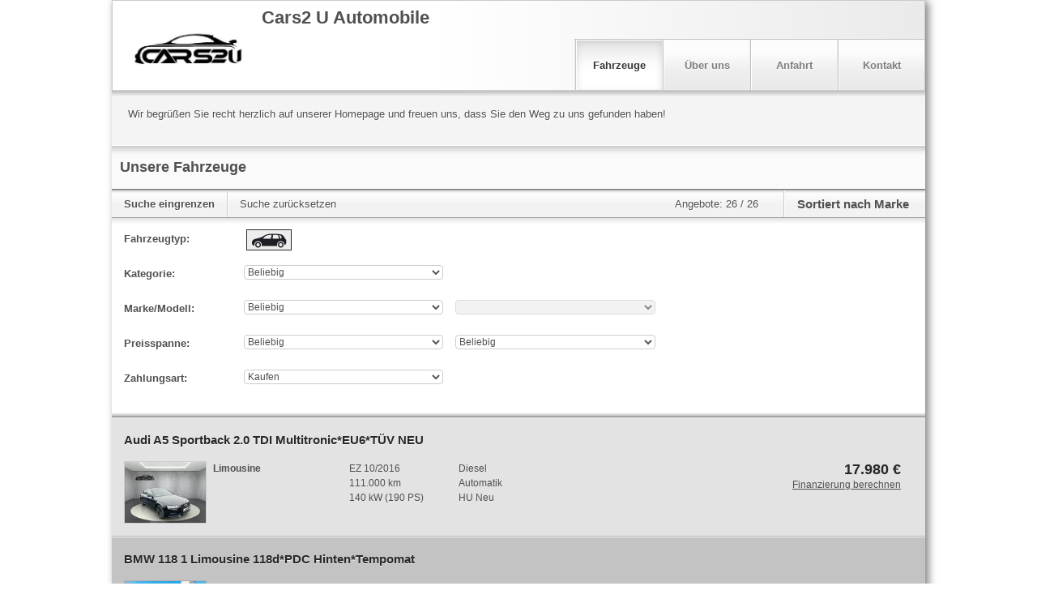

--- FILE ---
content_type: application/javascript
request_url: https://home.mobile.de/LHRZq-qLi6yB4LvTog/7iYfQhQSzXNhcJ5Xk5/WRx-TxkB/ayxaYgJ/xQigB
body_size: 174619
content:
(function(){if(typeof Array.prototype.entries!=='function'){Object.defineProperty(Array.prototype,'entries',{value:function(){var index=0;const array=this;return {next:function(){if(index<array.length){return {value:[index,array[index++]],done:false};}else{return {done:true};}},[Symbol.iterator]:function(){return this;}};},writable:true,configurable:true});}}());(function(){U5();qZx();I5x();var NQ=function(zV){return vd["unescape"](vd["encodeURIComponent"](zV));};var fF=function(YZ,YQ){return YZ>>>YQ|YZ<<32-YQ;};var ZP=function(E6,vz){return E6-vz;};var X7=function(){return ["U% RF0V];HM^Y\n)","YF6","J<K};Q]I6X\x00) VFK^\"SGI","F\rRT=I\x40\f5C:1","%YVN\x00E\b","$-T\x40","XT&u\x40X","\rcPOR!JX8\x00OT6","V7HkIR\x00) VV","B&]\x40H\x07","T-&g\x40\b<1K",")V_&YFH","\r3","0RT&N]^5 ~*8MH-","V+!EH\t","","=JA\t+\'VU&T",">1E[\t","\\*","V+1","0E","G\x40*MD1H[O","\x3fOy\\G 5PF7&VT%OqS[\b(","(","LFR\x00C","J\f","\x3fQR&U[STXP\b8t\r6KT<HcTXd\b\fsEpPcJz`ZCJDstxt8VG7WRk0\bJ1\r",",\x3f-JL%-MP&SF","/8ML\x07","3\x07ZS6N]Kh\"#VN)[","r>;V","]D","VJ,LEYPT;R-W[\t41\\R7OG","V\x00)\'","A","SJ=VG7N","%8HJ\v8R3HWUTC)9T[","B\x404/LD0Q]I",">W]\nk",").","\bV","L]4c7Q[IPs\b\x3f\x3fP\x40y&VT%YF","7Ia7NY","2^\n:P","\x40J\n8SE","RN\x00,sT<[\x40U","2FA YGN","H\\O\x07","HC;HU_","X99AA[T","Q[G5V!\'","6YXI)","`n6N]Kh\b:5HZ\r-","T\x00","R^([ST%;J","d^0VQ^\x00Pg93MA1","Y\t)&A]^","3A[","","=\x40","V:5W","=LQS","_\x00,V_!pQS_","\x07U\x00% ","*ZP>H\\mP\"EA)SP&U[S","P]N\x006B/ M\x40*","\'A[.+ITUSS","0M\\",">R\\3",";1J","\'1]","\\Y7___\b","RS","3_WXE!1PJ","<VPYBTD","\x40","!8\x00","HK","T9/","\r/V]UPI","+6X]7`\\= !CFy&VU7SoS\b>1V","+1Pm\r-ZC+","Y%9A","Z]","+K","H6B A]0Q","0kX\x3fY[H\x00Dv8=RJ","=\x07p","(1RC",",<$HJ<8\tzC SF","uMR=--wJ,\x00","U7J]^]^*;","%SC\v\x40","X$1V","+$Q><[T YF","\\$N)","BF0W","x<HX","NW[","P\"LQS3_ 0","\x40Y","mA8VUr]\x40IGl K)ZP6ZR]^)&EM\x00<PV_!HUSg:\x40=M&S_P^)&EM\x00<\\_=R\\Vl;FE\t:L\x3fIGITV)tE7\n\tRS=PT\x00E\f8;VrDpPRT&T[YZ",">^E;JQ7^\b\" ","t+","JS!_FT","\b)9","w-8;w[0Xe3[","u0F","!TUO`>\x3fA]%7V_7yFO","R\f(-w[\r-","u","\tJ","Z_1SPX","<RX!O]R","",")XT0PAO","PvOUl","Z","NC","tV\t","\v98Hf\b","nLo!\"K6QL]1re%(yIh7XV}&<cg=x","YX O\x40","P\x40)5RT<H","k","UYH","sz","8OF[","qa!#ttcfx:4r\x3f\t{x)7s","HQ!s^s\v%<j\\>1"];};var dP=function(EZ){var rI='';for(var lg=0;lg<EZ["length"];lg++){rI+=EZ[lg]["toString"](16)["length"]===2?EZ[lg]["toString"](16):"0"["concat"](EZ[lg]["toString"](16));}return rI;};var Zv=function Vv(Sz,Pg){var r4=Vv;do{switch(Sz){case mn:{Sz=vb;return g7;}break;case l5:{Sz=vb;var K7;return j7.pop(),K7=NR,K7;}break;case GJ:{var rP=ZP(Sv.length,QP);if(LZ(rP,Uv)){do{var Jg=cQ(ZP(SG(rP,Kq),j7[ZP(j7.length,QP)]),QI.length);var TR=pA(Sv,rP);var wh=pA(QI,Jg);pg+=s6(A5,[BR(nV(WI(TR),WI(wh)),nV(TR,wh))]);rP--;}while(LZ(rP,Uv));}Sz=mE;}break;case mE:{return Vv(UY,[pg]);}break;case b8:{Sz-=VE;return Rz;}break;case DE:{var O7=QW[jW];var bA=Uv;if(fq(bA,O7.length)){do{var ZF=pA(O7,bA);var bZ=pA(tZ.rU,Cq++);g7+=s6(A5,[BR(WI(BR(ZF,bZ)),nV(ZF,bZ))]);bA++;}while(fq(bA,O7.length));}Sz-=mU;}break;case q0:{Sz-=K9;return SP(f9,[bv]);}break;case J9:{Sz-=On;if(fq(zZ,YF.length)){do{var QZ=pA(YF,zZ);var z6=pA(bW.Rx,wP++);Rz+=s6(A5,[BR(WI(BR(QZ,z6)),nV(QZ,z6))]);zZ++;}while(fq(zZ,YF.length));}}break;case UY:{var TA=Pg[NJ];rq=function(TQ,Lz,cW){return SP.apply(this,[x5,arguments]);};return cv(TA);}break;case G2:{var g4=kZ[qG];for(var Jh=ZP(g4.length,QP);LZ(Jh,Uv);Jh--){var dR=cQ(ZP(SG(Jh,I6),j7[ZP(j7.length,QP)]),YV.length);var hW=pA(g4,Jh);var LW=pA(YV,dR);I7+=s6(A5,[nV(BR(WI(hW),LW),BR(WI(LW),hW))]);}Sz-=G;}break;case DS:{Sz-=Kn;for(var qz=Uv;fq(qz,lJ[X6()[Qz(Uv)].apply(null,[jS,mZ,Uq])]);qz=SG(qz,QP)){(function(){var sg=lJ[qz];var CI=fq(qz,Z6);j7.push(sh);var zq=CI?X6()[Qz(DQ)](T9,kW,pI):X6()[Qz(QP)].call(null,A,NG([]),Lg);var IP=CI?vd[Zq()[GG(Uv)].apply(null,[PU,Ev,MZ])]:vd[UP()[J6(Uv)].apply(null,[Gg,AR,qA,jS])];var cF=SG(zq,sg);Y5[cF]=function(){var GR=IP(qq(sg));Y5[cF]=function(){return GR;};return GR;};j7.pop();}());}}break;case b9:{var D6;return j7.pop(),D6=Oq,D6;}break;case l0:{var Rz=SG([],[]);var wP=cQ(ZP(cR,j7[ZP(j7.length,QP)]),MW);var YF=pv[W7];Sz=J9;var zZ=Uv;}break;case ZE:{Sz+=F8;var W7=Pg[NJ];var N7=Pg[CN];var fW=Pg[wU];var cR=Pg[Z9];}break;case Ub:{if(fq(JQ,Pz[wQ[Uv]])){do{jG()[Pz[JQ]]=NG(ZP(JQ,SZ))?function(){JA=[];Vv.call(this,Ld,[Pz]);return '';}:function(){var RA=Pz[JQ];var HG=jG()[RA];return function(WQ,FW,cZ,hQ){if(Ih(arguments.length,Uv)){return HG;}var fv=s6(WN,[v6,FW,cZ,hQ]);jG()[RA]=function(){return fv;};return fv;};}();++JQ;}while(fq(JQ,Pz[wQ[Uv]]));}Sz=vb;}break;case nd:{return SP(RY,[I7]);}break;case I9:{var RF=Pg[NJ];var VW=Pg[CN];j7.push(I4);Sz=b9;var Oq=Zq()[GG(SZ)].call(null,xG,t7,bP);for(var hA=Uv;fq(hA,RF[X6()[Qz(Uv)](cb,HV,Uq)]);hA=SG(hA,QP)){var T6=RF[Bz()[Og(DQ)](Vg,Zh,EA)](hA);var qI=VW[T6];Oq+=qI;}}break;case BS:{var qG=Pg[NJ];var I6=Pg[CN];var bq=Pg[wU];var qW=Pg[Z9];Sz+=Nb;var YV=kZ[Q6];var I7=SG([],[]);}break;case Ld:{var Pz=Pg[NJ];var JQ=Uv;Sz+=WS;}break;case wn:{while(LZ(qP,Uv)){var ZA=cQ(ZP(SG(qP,MA),j7[ZP(j7.length,QP)]),Cz.length);var J4=pA(XI,qP);var Wq=pA(Cz,ZA);bv+=s6(A5,[BR(nV(WI(J4),WI(Wq)),nV(J4,Wq))]);qP--;}Sz=q0;}break;case f9:{j7.push(jq);Sz+=WU;var sZ={'\x33':UP()[J6(QP)].call(null,CG,zv,th,Y9),'\x36':Bz()[Og(Uv)].call(null,mZ,ZY,cq),'\x42':Bz()[Og(QP)](pZ,kd,Hq),'\x43':Zq()[GG(QP)](Vd,xP,Dq),'\x4a':Dg()[Vh(Uv)].call(null,fG,C2,AA,NG(NG(Uv))),'\x62':Zq()[GG(DQ)](kb,NG(Uv),wW),'\x64':Ih(typeof Zq()[GG(Uv)],'undefined')?Zq()[GG(Vg)].call(null,BW,Nq,jg):Zq()[GG(n6)].apply(null,[dE,AA,Eg]),'\x6e':Ih(typeof UP()[J6(Uv)],SG('',[][[]]))?UP()[J6(UQ)](HI,YR,NG(NG([])),EP):UP()[J6(DQ)](rF,RV,vV,VS),'\x72':Dg()[Vh(QP)].apply(null,[Rv,xN,NG(NG([])),p4]),'\x73':Zq()[GG(th)].call(null,CU,pP,VA),'\x77':Ih(typeof q6()[wZ(QP)],SG('',[][[]]))?q6()[wZ(CQ)](Hq,cV,wz):q6()[wZ(Uv)](Nq,JP,pN)};var S6;return S6=function(mQ){return Vv(I9,[mQ,sZ]);},j7.pop(),S6;}break;case V8:{Sz+=T;var Kq=Pg[NJ];var dF=Pg[CN];var SI=Pg[wU];var QI=Iz[SF];var pg=SG([],[]);var Sv=Iz[SI];}break;case ZJ:{var VG=Pg[NJ];tZ=function(YW,OQ,LP){return Vv.apply(this,[CN,arguments]);};return qF(VG);}break;case K5:{var NV=Pg[NJ];bW=function(JZ,YP,Mh,tP){return Vv.apply(this,[ZE,arguments]);};return L4(NV);}break;case bK:{Sz-=s2;j7.pop();}break;case CN:{Sz=DE;var kF=Pg[NJ];var jW=Pg[CN];var cz=Pg[wU];var g7=SG([],[]);var Cq=cQ(ZP(cz,j7[ZP(j7.length,QP)]),SA);}break;case sn:{var gP=Pg[NJ];var jF=Pg[CN];var NR=[];var kq=Vv(f9,[]);j7.push(FR);var lv=jF?vd[Ih(typeof UP()[J6(Vg)],SG('',[][[]]))?UP()[J6(UQ)](gq,Wm,NG(NG([])),zj):UP()[J6(Uv)](Gg,NG(NG(Uv)),NG(NG(Uv)),Gc)]:vd[Zq()[GG(Uv)].call(null,fJ,pZ,MZ)];for(var Hs=Uv;fq(Hs,gP[Ih(typeof X6()[Qz(QP)],'undefined')?X6()[Qz(b3)](HI,Rk,BO):X6()[Qz(Uv)](C0,Qp,Uq)]);Hs=SG(Hs,QP)){NR[X6()[Qz(n6)](xd,mZ,xs)](lv(kq(gP[Hs])));}Sz+=AJ;}break;case B0:{var EM=Pg[NJ];var MA=Pg[CN];var IL=Pg[wU];var Cz=sT[dw];Sz=wn;var bv=SG([],[]);var XI=sT[IL];var qP=ZP(XI.length,QP);}break;case lU:{var lJ=Pg[NJ];Sz+=Ec;var Z6=Pg[CN];j7.push(vs);var qq=Vv(f9,[]);}break;}}while(Sz!=vb);};var QB=function(WB){if(vd["document"]["cookie"]){try{var Jk=""["concat"](WB,"=");var ws=vd["document"]["cookie"]["split"]('; ');for(var Nw=0;Nw<ws["length"];Nw++){var MM=ws[Nw];if(MM["indexOf"](Jk)===0){var A3=MM["substring"](Jk["length"],MM["length"]);if(A3["indexOf"]('~')!==-1||vd["decodeURIComponent"](A3)["indexOf"]('~')!==-1){return A3;}}}}catch(RM){return false;}}return false;};var PM=function(Kp,gl){return Kp in gl;};var rq=function(){return Zv.apply(this,[V8,arguments]);};var lf=function Cj(mk,nk){'use strict';var Yr=Cj;switch(mk){case Qn:{var Yl=nk[NJ];j7.push(xM);var sC=vd[ML()[Uj(DQ)].call(null,vl,NG(Uv),GC,wW,th,CG)](Yl);var FT=[];for(var Y3 in sC)FT[X6()[Qz(n6)](fb,mV,xs)](Y3);FT[Ih(typeof Dg()[Vh(RV)],SG([],[][[]]))?Dg()[Vh(SA)].apply(null,[kj,dT,Zj,NG([])]):Dg()[Vh(B3)].call(null,B3,GS,VC,cq)]();var rm;return rm=function Lp(){j7.push(Lj);for(;FT[X6()[Qz(Uv)].apply(null,[l9,NG(QP),Uq])];){var O3=FT[ML()[Uj(SA)].apply(null,[DO,NG(NG([])),MV,qA,n6,SA])]();if(PM(O3,sC)){var lV;return Lp[Zq()[GG(MW)](Wj,vV,Aj)]=O3,Lp[q6()[wZ(mV)](NG({}),lT,Br)]=NG(QP),j7.pop(),lV=Lp,lV;}}Lp[q6()[wZ(mV)].apply(null,[Qm,lT,Br])]=NG(Uv);var tC;return j7.pop(),tC=Lp,tC;},j7.pop(),rm;}break;case Yd:{j7.push(Jf);this[q6()[wZ(mV)].call(null,NG([]),lT,TB)]=NG(Uv);var pf=this[Zq()[GG(Rv)](Ej,Qf,Hp)][Uv][Ih(typeof Dg()[Vh(lC)],'undefined')?Dg()[Vh(SA)](Tm,jj,B3,vV):Dg()[Vh(Gg)](Uv,AM,hC,Ps)];if(Ih(Qr(typeof UP()[J6(v6)],SG([],[][[]]))?UP()[J6(pP)](B3,mV,xT,Aw):UP()[J6(UQ)](p1,VL,NG(NG(QP)),rp),pf[jG()[Dp(BW)](pI,mC,Vg,fL)]))throw pf[Ih(typeof X6()[Qz(vL)],SG('',[][[]]))?X6()[Qz(b3)](Ij,mV,Vl):X6()[Qz(Xp)].call(null,ms,Rv,Hq)];var JT;return JT=this[jG()[Dp(HV)](Hp,Pj,Vg,KM)],j7.pop(),JT;}break;case A5:{var Mr=nk[NJ];var zC=nk[CN];var jM;var dO;var Hm;var Ek;j7.push(wj);var QC=Qr(typeof ML()[Uj(UQ)],SG(Zq()[GG(SZ)](Dw,NG(Uv),bP),[][[]]))?ML()[Uj(UQ)](Q1,NG(NG(Uv)),Zp,KM,QP,k3):ML()[Uj(QP)](O1,NG(NG(QP)),Yk,Uv,bT,vf);var NC=Mr[Bz()[Og(MW)](NG(NG(Uv)),L2,MW)](QC);for(Ek=Uv;fq(Ek,NC[X6()[Qz(Uv)](J8,AA,Uq)]);Ek++){jM=cQ(BR(FC(zC,H3[hl]),H3[th]),NC[X6()[Qz(Uv)].call(null,J8,Nq,Uq)]);zC*=H3[CQ];zC&=H3[SZ];zC+=Y5[q6()[wZ(QP)](NG(NG([])),Nq,Q1)]();zC&=H3[BW];dO=cQ(BR(FC(zC,SZ),Y5[EL()[rs(n6)].apply(null,[k3,UQ,dw,pP,AR,CL])]()),NC[X6()[Qz(Uv)](J8,BC,Uq)]);zC*=Y5[Dg()[Vh(pI)].call(null,vV,Gb,xs,vV)]();zC&=Y5[Ih(typeof Zq()[GG(Uv)],SG([],[][[]]))?Zq()[GG(Vg)].call(null,MW,AL,fp):Zq()[GG(kp)].apply(null,[l1,zv,cC])]();zC+=H3[b3];zC&=H3[BW];Hm=NC[jM];NC[jM]=NC[dO];NC[dO]=Hm;}var Zf;return Zf=NC[Ih(typeof q6()[wZ(MW)],SG([],[][[]]))?q6()[wZ(CQ)](Lg,xw,b1):q6()[wZ(DQ)](QP,vw,sL)](QC),j7.pop(),Zf;}break;case V8:{var FM=nk[NJ];j7.push(Bf);if(Qr(typeof FM,Bz()[Og(hl)](n6,U1,xP))){var vk;return vk=Zq()[GG(SZ)](ps,NG(NG({})),bP),j7.pop(),vk;}var lL;return lL=FM[Bz()[Og(Rv)](Hp,gj,Eg)](new (vd[jG()[Dp(pI)](Zj,YO,th,jk)])(X6()[Qz(Wm)](Kw,pZ,TT),Ih(typeof Bz()[Og(hl)],SG([],[][[]]))?Bz()[Og(Eg)](NG(NG(QP)),wO,P3):Bz()[Og(ZH)](cj,G0,nw)),ML()[Uj(k3)](JH,NG(NG([])),wO,Ps,QP,MW))[Bz()[Og(Rv)](Hp,gj,Eg)](new (vd[jG()[Dp(pI)](xP,YO,th,jk)])(q6()[wZ(Wm)].call(null,vL,N3,Wc),Bz()[Og(ZH)](NG(NG([])),G0,nw)),X6()[Qz(hC)](NE,Aj,Dq))[Bz()[Og(Rv)](n6,gj,Eg)](new (vd[Qr(typeof jG()[Dp(Uv)],'undefined')?jG()[Dp(pI)](Hq,YO,th,jk):jG()[Dp(SZ)](vV,JM,Uq,Ss)])(EL()[rs(Eg)](Vg,Ps,Hp,T3,NG(Uv),xH),Ih(typeof Bz()[Og(pP)],'undefined')?Bz()[Og(Eg)].apply(null,[xs,TL,Ef]):Bz()[Og(ZH)].call(null,MZ,G0,nw)),q6()[wZ(hC)].apply(null,[xs,tf,Gs]))[Bz()[Og(Rv)](tf,gj,Eg)](new (vd[jG()[Dp(pI)](Rk,YO,th,jk)])(Qr(typeof X6()[Qz(th)],SG('',[][[]]))?X6()[Qz(Nq)](zU,Rv,bk):X6()[Qz(b3)](nT,NG(QP),I3),Bz()[Og(ZH)].apply(null,[xP,G0,nw])),X6()[Qz(Aj)].apply(null,[Mk,K3,rF]))[Ih(typeof Bz()[Og(mr)],SG('',[][[]]))?Bz()[Og(Eg)](Xp,ks,tf):Bz()[Og(Rv)].call(null,NG(Uv),gj,Eg)](new (vd[jG()[Dp(pI)](Wm,YO,th,jk)])(X6()[Qz(Gg)](pL,NG(NG({})),CH),Bz()[Og(ZH)](Xp,G0,nw)),UP()[J6(OB)](hC,HV,CG,zf))[Bz()[Og(Rv)].call(null,RV,gj,Eg)](new (vd[jG()[Dp(pI)](jf,YO,th,jk)])(Dg()[Vh(Rk)](CG,Vr,v6,tf),Bz()[Og(ZH)](pP,G0,nw)),X6()[Qz(kT)].call(null,Vl,QP,tH))[Bz()[Og(Rv)].call(null,NG(Uv),gj,Eg)](new (vd[jG()[Dp(pI)].apply(null,[Uv,YO,th,jk])])(X6()[Qz(mr)](jg,Rv,cq),Bz()[Og(ZH)](n6,G0,nw)),q6()[wZ(Nq)](NG(QP),kl,XO))[Bz()[Og(Rv)].call(null,fG,gj,Eg)](new (vd[jG()[Dp(pI)].apply(null,[ZH,YO,th,jk])])(Dg()[Vh(Hq)](Zj,wO,Gg,NG([])),Bz()[Og(ZH)].apply(null,[rF,G0,nw])),Qr(typeof Bz()[Og(Rk)],'undefined')?Bz()[Og(U3)](b3,rr,mr):Bz()[Og(Eg)](pZ,hH,DT))[q6()[wZ(ZH)].call(null,NG(NG([])),tH,gw)](Y5[X6()[Qz(U3)].call(null,tO,DH,Gg)](),Sp),j7.pop(),lL;}break;case S0:{var hO=nk[NJ];var bB=nk[CN];j7.push(DB);var J3;return J3=SG(vd[Dg()[Vh(th)].apply(null,[Lg,Wj,CH,I1])][ML()[Uj(CG)].apply(null,[bC,th,sM,Uv,UQ,SZ])](Z1(vd[Dg()[Vh(th)](Lg,Wj,Gg,vV)][Dg()[Vh(fG)](lC,qx,NG(Uv),DQ)](),SG(ZP(bB,hO),QP))),hO),j7.pop(),J3;}break;case x5:{var Jw=nk[NJ];j7.push(Kk);var js=new (vd[Bz()[Og(Aj)](Eg,Ns,t7)])();var ET=js[UP()[J6(U3)](NO,X3,rF,m3)](Jw);var dM=Zq()[GG(SZ)](vO,NG(NG(Uv)),bP);ET[Dg()[Vh(OB)].call(null,CH,CL,Nq,wW)](function(Ck){j7.push(D3);dM+=vd[Bz()[Og(n6)].call(null,bP,Ok,Ps)][Ih(typeof EL()[rs(QP)],SG(Zq()[GG(SZ)].apply(null,[vp,RV,bP]),[][[]]))?EL()[rs(th)].apply(null,[Cm,mr,AL,jH,SA,XM]):EL()[rs(DQ)](SA,NG(NG(Uv)),EA,pI,YR,Mj)](Ck);j7.pop();});var ZT;return ZT=vd[X6()[Qz(HV)](kY,CH,DQ)](dM),j7.pop(),ZT;}break;case S9:{j7.push(xw);var WL;return WL=new (vd[Bz()[Og(Gg)](B3,PT,U3)])()[X6()[Qz(kW)].apply(null,[vM,NG(NG([])),nw])](),j7.pop(),WL;}break;case sU:{j7.push(gf);var dL=[q6()[wZ(kW)](hl,B3,RL),ML()[Uj(pI)].apply(null,[IB,SA,mf,cC,CG,Xp]),Zq()[GG(Gg)].apply(null,[KH,NG({}),vL]),X6()[Qz(Rk)].apply(null,[tB,kp,ss]),Qr(typeof ML()[Uj(Vg)],'undefined')?ML()[Uj(Eg)](Cp,Qm,sp,AL,CG,TT):ML()[Uj(QP)](nw,NG(NG([])),hp,SA,xk,OB),Bz()[Og(mr)](HV,F3,VL),Qr(typeof UP()[J6(Eg)],'undefined')?UP()[J6(Wm)](Nq,NG(NG(Uv)),DQ,WC):UP()[J6(UQ)].call(null,M1,NG(NG(QP)),MW,Qp),X6()[Qz(Hq)](gT,EA,Ps),UP()[J6(hC)].apply(null,[kl,p4,Rv,Zm]),Bz()[Og(v6)](HV,t3,pI),Dg()[Vh(DH)].call(null,ZH,qM,OB,pI),ML()[Uj(p4)].call(null,Pp,Ev,mV,Zj,MW,Lg),Bz()[Og(B3)](UQ,ck,kT),q6()[wZ(TH)](HV,vL,CS),q6()[wZ(Jf)](K3,Dq,C3),Bz()[Og(kW)](mZ,Er,YR),ML()[Uj(mZ)](FL,Eg,Rl,Lg,k3,t7),jG()[Dp(p4)](RV,Zm,p4,Uk),Zq()[GG(kT)](SU,N3,Bk),ML()[Uj(kp)].apply(null,[AM,N3,zL,NG([]),Hp,AA]),X6()[Qz(fG)](pO,UQ,W1),Ih(typeof ML()[Uj(mZ)],'undefined')?ML()[Uj(QP)].call(null,xO,Zj,vj,NG([]),qm,Gj):ML()[Uj(vL)](AM,pZ,T3,NG(NG([])),TH,I1),Ih(typeof UP()[J6(HV)],SG([],[][[]]))?UP()[J6(UQ)](tl,hC,k3,Ik):UP()[J6(Nq)].call(null,I1,AA,NG(Uv),IC),Ih(typeof X6()[Qz(Eg)],SG('',[][[]]))?X6()[Qz(b3)](Xs,OB,wl):X6()[Qz(AA)].apply(null,[rL,Rv,RV]),Bz()[Og(TH)].call(null,Qm,K2,QP),Qr(typeof X6()[Qz(Nq)],'undefined')?X6()[Qz(qA)](UM,SA,Al):X6()[Qz(b3)].apply(null,[lC,mZ,Lf]),q6()[wZ(Rk)].apply(null,[Vg,Ip,rL])];if(vT(typeof vd[X6()[Qz(v6)](WO,Dr,tf)][q6()[wZ(Hq)].call(null,vL,gm,xM)],EL()[rs(Uv)].apply(null,[b3,qA,cC,BC,N3,wO]))){var hL;return j7.pop(),hL=null,hL;}var gs=dL[X6()[Qz(Uv)](kx,p4,Uq)];var VM=Zq()[GG(SZ)].apply(null,[Gp,NG(NG({})),bP]);for(var Nk=Uv;fq(Nk,gs);Nk++){var NH=dL[Nk];if(Qr(vd[X6()[Qz(v6)](WO,Qm,tf)][q6()[wZ(Hq)].apply(null,[vV,gm,xM])][NH],undefined)){VM=Zq()[GG(SZ)].apply(null,[Gp,vf,bP])[q6()[wZ(hl)].call(null,jf,Vg,IM)](VM,UP()[J6(Aj)](Bp,n6,b3,CC))[q6()[wZ(hl)].call(null,DH,Vg,IM)](Nk);}}var HO;return j7.pop(),HO=VM,HO;}break;case L8:{j7.push(GB);var c3;return c3=Ih(typeof vd[Zq()[GG(dw)].call(null,BN,TH,mV)][Ih(typeof Dg()[Vh(MW)],'undefined')?Dg()[Vh(SA)](kl,lH,mZ,rF):Dg()[Vh(EA)](gB,ZM,vf,vL)],Bz()[Og(dw)].call(null,Lg,lK,Q6))||Ih(typeof vd[Zq()[GG(dw)](BN,Ol,mV)][ML()[Uj(N3)].apply(null,[Ws,fG,Lj,vV,p4,vV])],Bz()[Og(dw)](NG([]),lK,Q6))||Ih(typeof vd[Qr(typeof Zq()[GG(N3)],'undefined')?Zq()[GG(dw)](BN,NG(NG(Uv)),mV):Zq()[GG(Vg)](Xl,IH,Vj)][Bz()[Og(Jf)](Ol,fb,gB)],Bz()[Og(dw)].apply(null,[NG(NG([])),lK,Q6])),j7.pop(),c3;}break;case f9:{j7.push(Xk);try{var GM=j7.length;var BM=NG({});var Il;return Il=NG(NG(vd[Ih(typeof Zq()[GG(UQ)],'undefined')?Zq()[GG(Vg)](Zh,ZH,x1):Zq()[GG(dw)](T9,Ev,mV)][Qr(typeof Zq()[GG(DQ)],SG([],[][[]]))?Zq()[GG(mr)](G9,NG(NG(Uv)),dw):Zq()[GG(Vg)].call(null,Fj,Nq,Hq)])),j7.pop(),Il;}catch(GT){j7.splice(ZP(GM,QP),Infinity,Xk);var qT;return j7.pop(),qT=NG(NG(NJ)),qT;}j7.pop();}break;case Zb:{j7.push(pj);try{var Ll=j7.length;var lj=NG(NG(NJ));var Nf;return Nf=NG(NG(vd[Zq()[GG(dw)].call(null,YN,t7,mV)][Dg()[Vh(TT)].apply(null,[b3,xY,AR,Gj])])),j7.pop(),Nf;}catch(xf){j7.splice(ZP(Ll,QP),Infinity,pj);var EH;return j7.pop(),EH=NG(NG(NJ)),EH;}j7.pop();}break;case Sn:{j7.push(B3);var bj;return bj=NG(NG(vd[Zq()[GG(dw)](Ms,VL,mV)][Qr(typeof q6()[wZ(ZH)],'undefined')?q6()[wZ(fG)](NG({}),HV,Fk):q6()[wZ(CQ)](vL,CO,Ij)])),j7.pop(),bj;}break;case lc:{j7.push(zT);try{var Q3=j7.length;var NL=NG([]);var xl=SG(vd[jG()[Dp(mZ)].apply(null,[fT,tS,CQ,sH])](vd[Zq()[GG(dw)].apply(null,[K8,BW,mV])][Zq()[GG(v6)](qS,hl,Gg)]),bM(vd[jG()[Dp(mZ)].apply(null,[bk,tS,CQ,sH])](vd[Zq()[GG(dw)](K8,p4,mV)][ML()[Uj(VC)](wx,b3,QH,NG(QP),gB,Dr)]),QP));xl+=SG(bM(vd[Ih(typeof jG()[Dp(dw)],SG([],[][[]]))?jG()[Dp(SZ)](Hp,df,lT,VB):jG()[Dp(mZ)](xP,tS,CQ,sH)](vd[Zq()[GG(dw)].apply(null,[K8,NG({}),mV])][Zq()[GG(B3)](IS,pP,I1)]),H3[vL]),bM(vd[jG()[Dp(mZ)](Eg,tS,CQ,sH)](vd[Ih(typeof Zq()[GG(DH)],SG([],[][[]]))?Zq()[GG(Vg)](dH,NG(NG({})),Or):Zq()[GG(dw)].call(null,K8,lC,mV)][Qr(typeof EL()[rs(BW)],SG(Zq()[GG(SZ)].call(null,QN,vf,bP),[][[]]))?EL()[rs(mZ)](Xp,NG([]),hl,XO,Hp,wx):EL()[rs(th)].apply(null,[E3,Nq,Qm,MC,NG(NG(QP)),sj])]),n6));xl+=SG(bM(vd[Ih(typeof jG()[Dp(BW)],SG(Zq()[GG(SZ)].apply(null,[QN,TT,bP]),[][[]]))?jG()[Dp(SZ)](Dr,Jj,t3,R3):jG()[Dp(mZ)](YR,tS,CQ,sH)](vd[Zq()[GG(dw)](K8,tH,mV)][Bz()[Og(Rk)].apply(null,[Jf,Wx,Qf])]),Vg),bM(vd[Ih(typeof jG()[Dp(Eg)],'undefined')?jG()[Dp(SZ)](Qm,Pm,xr,tB):jG()[Dp(mZ)](B3,tS,CQ,sH)](vd[Zq()[GG(dw)](K8,vV,mV)][EL()[rs(kp)](kp,BC,BW,RC,qA,gc)]),UQ));xl+=SG(bM(vd[jG()[Dp(mZ)](Nq,tS,CQ,sH)](vd[Zq()[GG(dw)](K8,TH,mV)][X6()[Qz(DH)].call(null,Pb,cC,HV)]),th),bM(vd[jG()[Dp(mZ)](Ol,tS,CQ,sH)](vd[Zq()[GG(dw)](K8,CH,mV)][UP()[J6(Gg)](Hq,CG,bP,p3)]),CQ));xl+=SG(bM(vd[Ih(typeof jG()[Dp(Uv)],SG([],[][[]]))?jG()[Dp(SZ)](bk,DB,JM,Of):jG()[Dp(mZ)](Qp,tS,CQ,sH)](vd[Zq()[GG(dw)](K8,lT,mV)][UP()[J6(kT)].apply(null,[CQ,Ol,n6,jd])]),Y5[q6()[wZ(AA)].apply(null,[NG(NG(QP)),Aj,m2])]()),bM(vd[jG()[Dp(mZ)](CQ,tS,CQ,sH)](vd[Zq()[GG(dw)](K8,Rv,mV)][jG()[Dp(kp)].call(null,KM,gc,Eg,Qj)]),b3));xl+=SG(bM(vd[jG()[Dp(mZ)](hC,tS,CQ,sH)](vd[Ih(typeof Zq()[GG(p4)],SG('',[][[]]))?Zq()[GG(Vg)].call(null,Vk,Uv,Af):Zq()[GG(dw)].apply(null,[K8,NG(NG([])),mV])][q6()[wZ(qA)](NG({}),AR,x8)]),BW),bM(vd[Ih(typeof jG()[Dp(VC)],SG([],[][[]]))?jG()[Dp(SZ)].apply(null,[Ol,EB,Pk,Vj]):jG()[Dp(mZ)](ZH,tS,CQ,sH)](vd[Qr(typeof Zq()[GG(fG)],SG([],[][[]]))?Zq()[GG(dw)].apply(null,[K8,Dr,mV]):Zq()[GG(Vg)].call(null,Fs,Gg,Xs)][Dg()[Vh(cj)](xs,bc,VL,Ps)]),hl));xl+=SG(bM(vd[jG()[Dp(mZ)].apply(null,[qA,tS,CQ,sH])](vd[Zq()[GG(dw)](K8,NG(NG(Uv)),mV)][Bz()[Og(Hq)](zv,LN,Wm)]),SA),bM(vd[jG()[Dp(mZ)](Gj,tS,CQ,sH)](vd[Zq()[GG(dw)].apply(null,[K8,Rv,mV])][Qr(typeof Zq()[GG(vL)],'undefined')?Zq()[GG(kW)](E5,NG(QP),cq):Zq()[GG(Vg)].apply(null,[cL,HV,fs])]),dw));xl+=SG(bM(vd[jG()[Dp(mZ)].apply(null,[cq,tS,CQ,sH])](vd[Zq()[GG(dw)](K8,NG(NG([])),mV)][X6()[Qz(EA)](c0,NG({}),IH)]),k3),bM(vd[jG()[Dp(mZ)](AL,tS,CQ,sH)](vd[Zq()[GG(dw)](K8,NG(Uv),mV)][Zq()[GG(TH)](Q0,Hp,Sp)]),CG));xl+=SG(bM(vd[jG()[Dp(mZ)].call(null,EA,tS,CQ,sH)](vd[Qr(typeof Zq()[GG(Rv)],SG([],[][[]]))?Zq()[GG(dw)].call(null,K8,SA,mV):Zq()[GG(Vg)].apply(null,[bf,NG(NG(QP)),Zs])][X6()[Qz(TT)](Px,th,zL)]),HV),bM(vd[jG()[Dp(mZ)](fO,tS,CQ,sH)](vd[Zq()[GG(dw)](K8,dw,mV)][jG()[Dp(vL)](Nq,gc,pI,AR)]),MW));xl+=SG(bM(vd[jG()[Dp(mZ)].call(null,AR,tS,CQ,sH)](vd[Zq()[GG(dw)](K8,fG,mV)][Bz()[Og(fG)](NG([]),Zn,hl)]),pI),bM(vd[jG()[Dp(mZ)].apply(null,[Eg,tS,CQ,sH])](vd[Zq()[GG(dw)](K8,NG(NG({})),mV)][Zq()[GG(Jf)](Yb,N3,gB)]),Eg));xl+=SG(bM(vd[Ih(typeof jG()[Dp(SA)],SG([],[][[]]))?jG()[Dp(SZ)].apply(null,[Lg,SO,RV,CL]):jG()[Dp(mZ)](pI,tS,CQ,sH)](vd[Zq()[GG(dw)].call(null,K8,n6,mV)][jG()[Dp(N3)](th,gc,mZ,Mf)]),p4),bM(vd[jG()[Dp(mZ)].apply(null,[EA,tS,CQ,sH])](vd[Zq()[GG(dw)](K8,Dr,mV)][Zq()[GG(Rk)].apply(null,[jS,CH,SZ])]),Y5[UP()[J6(mr)].apply(null,[JP,Lg,CG,vS])]()));xl+=SG(bM(vd[jG()[Dp(mZ)](th,tS,CQ,sH)](vd[Qr(typeof Zq()[GG(QP)],SG([],[][[]]))?Zq()[GG(dw)](K8,th,mV):Zq()[GG(Vg)].call(null,UL,Uv,nj)][X6()[Qz(cj)].call(null,SV,zv,P3)]),H3[N3]),bM(vd[jG()[Dp(mZ)](X3,tS,CQ,sH)](vd[Zq()[GG(dw)].apply(null,[K8,vV,mV])][Ih(typeof UP()[J6(AR)],SG([],[][[]]))?UP()[J6(UQ)].call(null,N3,vL,DH,SM):UP()[J6(v6)](tf,B3,Uv,XQ)]),vL));xl+=SG(bM(vd[jG()[Dp(mZ)](th,tS,CQ,sH)](vd[Zq()[GG(dw)].call(null,K8,cC,mV)][Dg()[Vh(X3)].call(null,cq,kP,Dr,jf)]),N3),bM(vd[Ih(typeof jG()[Dp(n6)],'undefined')?jG()[Dp(SZ)](CQ,CC,Qp,vC):jG()[Dp(mZ)](jf,tS,CQ,sH)](vd[Zq()[GG(dw)].apply(null,[K8,Vg,mV])][Zq()[GG(Hq)](PA,th,nw)]),VC));xl+=SG(bM(vd[jG()[Dp(mZ)](Eg,tS,CQ,sH)](vd[Qr(typeof Zq()[GG(Wm)],SG('',[][[]]))?Zq()[GG(dw)](K8,pZ,mV):Zq()[GG(Vg)].call(null,g1,mr,B3)][Qr(typeof X6()[Qz(Lg)],'undefined')?X6()[Qz(X3)](RQ,bk,AL):X6()[Qz(b3)](xs,Qf,UO)]),AR),bM(vd[jG()[Dp(mZ)](Gj,tS,CQ,sH)](vd[Zq()[GG(dw)].call(null,K8,NG(Uv),mV)][jG()[Dp(VC)].apply(null,[jf,wx,k3,xm])]),Lg));xl+=SG(bM(vd[jG()[Dp(mZ)](SA,tS,CQ,sH)](vd[Zq()[GG(dw)](K8,kp,mV)][q6()[wZ(DH)](wW,dw,sA)]),YR),bM(vd[jG()[Dp(mZ)](dw,tS,CQ,sH)](vd[Zq()[GG(dw)](K8,NG({}),mV)][Dg()[Vh(xP)](AA,IG,fG,SA)]),tf));xl+=SG(bM(vd[jG()[Dp(mZ)].apply(null,[Rv,tS,CQ,sH])](vd[Zq()[GG(dw)](K8,CG,mV)][q6()[wZ(EA)](BC,U3,QG)]),mV),bM(vd[jG()[Dp(mZ)].apply(null,[AR,tS,CQ,sH])](vd[Ih(typeof Zq()[GG(QP)],SG([],[][[]]))?Zq()[GG(Vg)].apply(null,[j3,IH,KT]):Zq()[GG(dw)](K8,fT,mV)][Dg()[Vh(IH)].apply(null,[gm,g6,X3,CQ])]),pP));xl+=SG(SG(bM(vd[Qr(typeof jG()[Dp(k3)],SG([],[][[]]))?jG()[Dp(mZ)](bP,tS,CQ,sH):jG()[Dp(SZ)](SA,Yk,FO,b1)](vd[Dg()[Vh(SZ)](TT,RP,b3,AR)][Bz()[Og(AA)](pP,B7,fG)]),gB),bM(vd[jG()[Dp(mZ)](n6,tS,CQ,sH)](vd[Zq()[GG(dw)](K8,Jf,mV)][q6()[wZ(TT)].call(null,NG(NG(QP)),Qm,KZ)]),Xp)),bM(vd[jG()[Dp(mZ)].apply(null,[Rk,tS,CQ,sH])](vd[Zq()[GG(dw)].apply(null,[K8,fG,mV])][q6()[wZ(cj)](Ev,Ol,xZ)]),Hp));var XL;return XL=xl[Qr(typeof X6()[Qz(TT)],'undefined')?X6()[Qz(Rv)](vh,Ol,B3):X6()[Qz(b3)].apply(null,[fj,NG([]),AA])](),j7.pop(),XL;}catch(vH){j7.splice(ZP(Q3,QP),Infinity,zT);var n1;return n1=UP()[J6(DQ)](rF,Hp,NG({}),M4),j7.pop(),n1;}j7.pop();}break;}};var Cs=function(){return SP.apply(this,[ZE,arguments]);};var qw=function(){var Wp;if(typeof vd["window"]["XMLHttpRequest"]!=='undefined'){Wp=new (vd["window"]["XMLHttpRequest"])();}else if(typeof vd["window"]["XDomainRequest"]!=='undefined'){Wp=new (vd["window"]["XDomainRequest"])();Wp["onload"]=function(){this["readyState"]=4;if(this["onreadystatechange"] instanceof vd["Function"])this["onreadystatechange"]();};}else{Wp=new (vd["window"]["ActiveXObject"])('Microsoft.XMLHTTP');}if(typeof Wp["withCredentials"]!=='undefined'){Wp["withCredentials"]=true;}return Wp;};var tZ=function(){return s6.apply(this,[lc,arguments]);};var kr=function(kO,zp){return kO<=zp;};var N1=function(QT){if(QT===undefined||QT==null){return 0;}var Bs=QT["toLowerCase"]()["replace"](/[^0-9]+/gi,'');return Bs["length"];};var Y5;var L1=function(){return ["\x61\x70\x70\x6c\x79","\x66\x72\x6f\x6d\x43\x68\x61\x72\x43\x6f\x64\x65","\x53\x74\x72\x69\x6e\x67","\x63\x68\x61\x72\x43\x6f\x64\x65\x41\x74"];};var qs=function(gL){var Oj=gL[0]-gL[1];var Ls=gL[2]-gL[3];var Js=gL[4]-gL[5];var S1=vd["Math"]["sqrt"](Oj*Oj+Ls*Ls+Js*Js);return vd["Math"]["floor"](S1);};var mO=function(tj){return +tj;};var Ih=function(HL,Us){return HL===Us;};var HT=function(hM){return -hM;};var qp=function PO(GO,lO){var WM=PO;while(GO!=AU){switch(GO){case zJ:{Pw=CQ*Xp*DQ*QP+n6;GO=r9;jl=QP*SZ*Xp+UQ+DQ;YM=Sp*Vg+UQ*n6-SZ;SB=Sp*b3+SZ-Xp*DQ;Tf=n6-Vg-b3+Sp*SZ;}break;case R:{j7.push(SM);El=function(nr){return V1.apply(this,[Yd,arguments]);};pB(Gl,Xp,xT);GO=AU;j7.pop();}break;case wN:{GO=g0;Wj=b3+Sp*SZ+Xp+UQ;ZO=DQ+UQ+Xp*BW;YT=Vg+b3*UQ*BW-n6;zr=b3*QP*Sp+CQ*Vg;lk=Sp*th+CQ*DQ-Xp;}break;case NK:{GH=Xp*n6+th+CQ*b3;SO=Sp*DQ-th+CQ+BW;br=SZ*Sp-UQ*Xp-th;cr=BW+Xp*b3+th+Sp;Sj=Sp*n6-UQ+Xp-DQ;GO-=PE;A1=th*n6*SZ+UQ*Sp;}break;case Un:{return qj;}break;case x0:{Wr=b3+SZ*Xp*DQ;RO=CQ*BW*SZ-Sp;Hr=UQ+CQ+BW+Sp*th;vr=QP*UQ*b3+BW*Xp;vM=b3*Sp-BW*Xp-n6;GO=cx;XT=UQ*Sp-Vg-b3-SZ;AO=b3*Sp-BW+QP-CQ;}break;case d8:{nf=CQ*QP*Sp;Hl=b3*Xp+Vg-n6+DQ;sj=th+UQ+SZ+Sp*CQ;qf=SZ+DQ*Xp*CQ-n6;GO+=D8;jm=Sp-th+n6*Xp+Vg;Ak=QP*BW*Sp+b3-Xp;}break;case sd:{GO=AU;return ds;}break;case nd:{Ql=Vg*CQ+Xp+Sp*SZ;zH=CQ*QP*n6*BW-Xp;HM=Sp*BW-th-Xp+CQ;Sl=b3*Sp-CQ-DQ+Vg;sf=th*Vg*UQ*CQ*QP;Fw=UQ+Sp*Vg-b3+Xp;GO=vc;n3=n6+Sp*th-UQ;kM=DQ-QP-CQ+Sp*SZ;}break;case VJ:{GO=AU;while(fq(hj,ll.length)){Bz()[ll[hj]]=NG(ZP(hj,Eg))?function(){return Qk.apply(this,[Hd,arguments]);}:function(){var rM=ll[hj];return function(kC,q1,Ul){var Em=gM(MZ,q1,Ul);Bz()[rM]=function(){return Em;};return Em;};}();++hj;}}break;case mK:{LH=QP-b3+DQ+Sp*BW;Qj=Sp+Xp*SZ+UQ+Vg;DT=th*n6*Vg*UQ-DQ;GO-=CK;fV=CQ*BW+Sp+DQ+b3;cB=SZ+b3*Xp+Sp+QP;}break;case WK:{GO+=YS;Gk=n6*th+b3+Sp*SZ;zO=Sp*th+SZ-CQ*DQ;jj=Xp+th+n6+b3*Sp;MC=QP+n6*CQ*Xp+SZ;dC=UQ*Sp-CQ-Vg-SZ;mf=SZ+Sp*UQ-n6+Xp;}break;case A8:{Wk=Sp*UQ-BW-n6-DQ;gj=CQ+Xp+QP+Sp*UQ;ZM=CQ*Sp+Xp-BW+b3;Cr=QP*Sp*DQ+b3*UQ;Cf=Sp*CQ-UQ+Xp-DQ;gO=b3*Sp-Vg+CQ+BW;GO=D5;qC=b3+BW*Sp-CQ*Xp;}break;case RS:{D3=SZ*th*CQ+b3-BW;vp=Sp*UQ+BW-SZ+Vg;tp=Xp+Sp*DQ+CQ-b3;p1=Vg*DQ*Sp+SZ+n6;GO-=F0;xw=th*Xp-Vg+CQ-UQ;jO=Sp*UQ+Vg-Xp+DQ;}break;case p2:{Pm=BW*Vg-SZ+Sp*UQ;pM=BW*b3+Sp*Vg;wB=CQ*Sp+Vg*QP*b3;HC=th*DQ+Vg+n6+Sp;GO=E8;ZB=Sp+n6*b3*th-QP;}break;case mN:{GO+=sU;F1=BW+Xp*SZ+QP+CQ;DL=Xp*CQ+QP-SZ+BW;cf=b3*Sp-UQ*CQ+SZ;lp=CQ-UQ-Sp+Xp*b3;Fl=Sp*CQ+Vg-DQ*Xp;hk=SZ+Xp+Vg*Sp;}break;case Ec:{Zr=SZ+Sp+b3+UQ*BW;GO-=P8;jB=SZ-th-DQ+UQ*Sp;CT=UQ+SZ*Sp-CQ*BW;Ap=SZ*CQ+UQ*Sp+n6;If=th*Sp-n6-b3-Xp;hw=SZ+Sp+UQ+Xp+QP;}break;case Q8:{vj=CQ+Sp*th-Vg-Xp;Xs=Sp*th+BW-QP;wl=Xp*b3+th+SZ+Vg;Lf=QP+n6*BW+Sp*SZ;UM=SZ*n6*QP+th*Sp;IM=QP*Sp*SZ-b3*DQ;GO+=CN;}break;case r5:{Hp=th*CQ*QP-SZ;AR=CQ+DQ+b3+SZ;mV=UQ+CQ*n6+BW-th;mZ=BW*QP-UQ+SZ*DQ;fT=Vg+b3+SZ+BW+Xp;GO=M2;}break;case j5:{sl=SZ+CQ*Vg*b3*n6;W3=Sp*b3+CQ+SZ-th;CL=Sp*QP*CQ-BW-b3;DC=SZ*Sp+BW-Vg-b3;mT=DQ+SZ*n6*UQ*Vg;Lr=Xp*b3-SZ+BW-CQ;GO-=Sn;RT=Xp*CQ+Vg-n6;}break;case Od:{Mp=Sp+SZ*CQ+DQ+Xp;GO-=U2;C1=Vg+Sp*UQ-SZ-n6;DM=b3+th*Xp;rH=b3+th*Sp-Vg;}break;case TN:{Xr=Xp*CQ*Vg*QP+b3;Jp=b3*BW*n6+Vg*Sp;nO=Vg*BW+Xp+b3*SZ;Pf=UQ*Vg+Sp*CQ+DQ;Ks=Xp-th+Vg*BW*b3;GO+=FY;JB=th*Sp-Vg+n6-CQ;L3=SZ*Sp-BW*UQ;kk=Vg*SZ+b3*Sp-BW;}break;case Ud:{gw=Xp*SZ-UQ*n6;jf=b3*SZ+n6*BW-UQ;GO+=JU;bk=th*SZ+CQ+Xp+BW;Yw=DQ*BW*QP+Sp*Vg;c1=QP+BW+UQ*Xp-CQ;}break;case Tc:{Z3=QP+UQ*SZ*th+BW;rO=SZ*Sp+UQ*n6-th;GO+=B;Os=Vg+th*UQ*CQ-SZ;cH=b3*BW*n6+Sp*QP;}break;case AJ:{Sm=BW*CQ+n6*th*Vg;GO=nb;OL=SZ*Xp+UQ+Sp*CQ;vl=b3*Sp-DQ+QP;r1=Xp-b3+SZ*Sp;Gs=Sp*th+DQ+Xp+UQ;mp=QP*Sp*th+Xp+SZ;Bf=BW+UQ*SZ+th*Xp;}break;case gU:{Ts=Vg-QP+SZ*Sp-BW;Lm=Sp*SZ+n6*th+BW;GO=H9;zm=BW*SZ*b3*QP+Xp;fm=th-SZ+b3*BW+Sp;Ew=th+Sp*SZ-DQ*BW;}break;case NY:{Kr=n6+BW*UQ*CQ;Nj=SZ+Vg*th*Xp+CQ;hs=Vg-Xp+Sp*BW+b3;SH=Sp*b3-DQ*th+Xp;LL=Vg-DQ+Xp*CQ-n6;GO-=xn;}break;case AK:{RB=b3-BW*CQ+th*Sp;hf=Vg+QP-DQ+Sp*b3;GO+=O9;TB=BW*SZ-QP+th*Sp;mC=DQ+SZ+UQ*Xp-b3;nj=DQ*b3*SZ+Xp+Sp;fM=th+SZ-Xp+b3*Sp;}break;case rc:{Zl=th+Vg+DQ+Sp-SZ;cp=b3+BW-Vg+Sp*CQ;bL=Sp-UQ+Vg-n6+BW;hH=BW*Sp-Xp*SZ-b3;GO-=Bc;OV=Xp*DQ+n6*BW*b3;dr=CQ*QP-n6+Sp*SZ;}break;case K0:{tV=Vg+Xp*BW*DQ-Sp;kV=CQ*Vg*UQ*th-QP;G1=CQ+n6*Xp*BW+QP;GO=xS;ff=UQ*BW*DQ*th+QP;fr=th*b3*CQ+UQ;AC=SZ*Vg*CQ*QP;}break;case IN:{CQ=th-UQ+n6+Vg-QP;SZ=CQ-th+n6+UQ-QP;GO=wY;b3=CQ+DQ;BW=SZ+b3-UQ-th+Vg;Sp=UQ+th+BW*b3-QP;Xp=SZ+n6*BW-UQ;GC=n6*CQ+Vg*Sp-Xp;Qm=UQ*CQ*DQ-n6;}break;case HN:{M3=BW*Sp+QP+th-Xp;RL=BW+Vg*Sp-UQ;w1=SZ*Sp-BW*UQ-b3;GO-=sd;QO=Sp+BW*Xp-DQ+SZ;mm=Sp*SZ+UQ*BW+CQ;v3=Sp-UQ+b3*th*SZ;}break;case S9:{fs=Vg*SZ*b3-UQ;GO=ZS;wO=Vg+th*SZ*b3-BW;vC=b3*QP*BW+DQ*Xp;Ww=th*Sp+Xp+SZ*Vg;Rs=CQ+Vg*th*SZ*UQ;Xf=b3+CQ+UQ*Xp+n6;}break;case LY:{tH=th+n6*SZ*Vg-CQ;xC=Xp+b3+SZ*DQ*UQ;g3=Vg-CQ-Xp+UQ*Sp;Zw=th*Sp-n6*Vg;Gf=Sp*SZ+th+DQ*UQ;PC=UQ*DQ*Sp-CQ-th;GO=p9;Hj=Sp*QP*b3-BW*n6;}break;case Jn:{IT=n6*BW*SZ-th-UQ;Zk=BW*Xp-CQ+QP-DQ;BT=Xp*DQ*th-QP;Vm=Vg*CQ*Xp+SZ-b3;GO-=Ic;}break;case EY:{D1=Xp*DQ+n6+Sp*SZ;TM=DQ+Xp*th+n6;x3=th*SZ+Vg+Xp*BW;Es=CQ-b3+n6*Sp+Xp;GO+=qK;gr=b3*Sp-Xp-Vg-CQ;FH=b3*Sp-UQ-Vg-Xp;}break;case v0:{Rr=Sp+CQ*QP*th*BW;JC=Vg*Xp*UQ-CQ*SZ;AH=Vg*Sp+UQ*DQ+QP;CB=BW*DQ*Xp-th+Vg;GO-=UY;}break;case Gx:{Ss=SZ*b3*Vg+QP;IC=Sp*th-b3*Vg+QP;GO=AK;Um=b3*Vg-CQ+Xp*th;rl=UQ*QP*Sp-Xp*Vg;}break;case E2:{bO=CQ*Sp-Vg+th+QP;GO-=hx;MH=BW*Sp+UQ-Xp+QP;dj=Xp*SZ+n6*CQ+QP;zB=Sp+QP-DQ+th*Xp;bw=Vg*Sp-n6+th;}break;case qJ:{if(fq(SL,Jl.length)){do{X6()[Jl[SL]]=NG(ZP(SL,b3))?function(){return Qk.apply(this,[lx,arguments]);}:function(){var E1=Jl[SL];return function(Pr,ZC,KB){var EO=rq.call(null,Pr,K3,KB);X6()[E1]=function(){return EO;};return EO;};}();++SL;}while(fq(SL,Jl.length));}GO=AU;}break;case n5:{ST=BW+Sp*th-CQ+Xp;tM=Vg*th*Xp*QP-CQ;GO=Mn;m1=CQ*Sp+th*SZ+BW;Pl=Sp*SZ-b3*CQ;jC=Sp*SZ-Xp+b3;kL=CQ*DQ+SZ*Sp-Xp;}break;case I8:{GO=NY;Dk=Vg*Sp-Xp-b3-QP;Im=SZ*Sp+th*CQ+Vg;mM=th+Sp*b3-Xp-BW;tk=QP+Xp*th+BW+Vg;cl=QP+BW+Sp*SZ+th;Yp=QP*Sp*SZ-BW*DQ;}break;case SE:{Vf=b3*n6*Vg*SZ;Nl=DQ+BW*SZ*n6-CQ;sO=b3*CQ*Vg-Xp;GO=Ux;NB=th*SZ+BW*b3*DQ;LV=UQ*Sp+b3-BW*th;CV=Xp+SZ*Sp-b3+QP;k1=UQ*Sp*QP-Vg-Xp;}break;case c2:{xB=BW+Xp*n6*SZ;lr=SZ*Vg*n6+UQ;gH=Xp*th*SZ-Sp*BW;kB=th+Xp+Vg*Sp+n6;cO=CQ+b3+Xp*SZ*DQ;kl=UQ-QP+DQ-Vg+Sp;GO=rc;}break;case I2:{JO=th+Sp*UQ-SZ-BW;sr=Xp-DQ+b3*CQ*SZ;nC=th*Sp-DQ+b3;Gw=Vg+Xp*DQ*BW;nB=th+SZ*Xp-b3-n6;WC=Vg*Sp*DQ-QP-Xp;dp=n6+Sp+UQ+Xp*BW;lB=th-n6+UQ*Xp*DQ;GO=A8;}break;case fd:{E3=BW*QP+UQ*th*b3;qm=b3-Vg*BW+Sp*CQ;dB=SZ+CQ*b3*Vg-UQ;GO=rn;hB=SZ*Sp-b3+UQ*Xp;zw=Sp*th-UQ*Vg-QP;SC=Xp+b3+QP+Sp*SZ;}break;case mS:{Jr=CQ*th*UQ*Vg+SZ;C3=UQ-SZ+Vg*n6*Xp;rr=b3*SZ*th*DQ+Xp;Ms=b3+Xp+Sp*CQ*QP;bT=th+Xp*QP*SZ*DQ;GO=hU;Tr=Xp*n6*b3-QP;Ij=Vg+UQ+CQ*Xp+n6;Nm=BW*SZ*CQ+Xp+n6;}break;case Tx:{GO=lY;Ds=BW-DQ+Sp+b3+Xp;Yj=Xp*UQ-DQ*CQ;Kj=DQ-Vg+Sp+b3*th;ls=CQ+SZ*b3+Sp;f1=BW*UQ+SZ+Xp*th;zM=Sp*DQ+SZ*Xp-UQ;}break;case sJ:{gf=n6*Sp+th+QP+DQ;GO=qb;DH=BW*Vg*DQ-n6*SZ;GB=Sp*SZ-Xp*n6+b3;Xk=Sp+UQ*b3*BW+th;pj=QP+CQ*BW*b3+SZ;}break;case jb:{ql=DQ-QP+BW*Vg*th;qH=th*CQ*BW+b3+Sp;OM=SZ*th*Vg+DQ;GO+=hJ;z3=Vg*SZ+DQ*th*Xp;HB=Xp*b3-BW+n6*CQ;Uw=SZ*BW+th+Sp*UQ;}break;case wY:{GO-=BY;Uv=+[];Ev=th*SZ+b3+Xp;MZ=n6+b3*UQ+th+Xp;Eg=CQ+th*DQ*QP;dw=n6*UQ-DQ;K3=SZ+UQ+Xp+BW+b3;SF=UQ*BW*QP+Sp-b3;hl=n6*Vg-DQ+QP;}break;case D5:{S3=b3*Sp-UQ*th-Vg;fl=n6-th+Sp*CQ+Xp;GO-=XE;FO=Sp*Vg*QP+b3*n6;PB=SZ*CQ+BW+Sp*b3;I3=DQ+Sp*n6+QP+b3;zs=BW*Sp-Vg-n6-SZ;}break;case v8:{Lk=QP+CQ*Sp+th*SZ;GO=RK;Op=CQ-b3+BW*UQ*n6;P3=Xp*CQ-Sp+Vg-th;Hk=CQ*Sp-th+BW*SZ;}break;case Kx:{Sr=BW*Xp+b3*n6*th;Wl=UQ+BW*Xp-QP+th;ml=th*n6*SZ*QP*Vg;GO=WK;K1=Sp*Vg+n6+CQ+Xp;Fm=Sp*CQ-DQ-b3+BW;KO=BW-Xp*DQ+UQ*Sp;}break;case cU:{FB=b3*UQ+Sp+th*Xp;df=th+QP+Sp*UQ+CQ;GO-=E8;Qf=BW+CQ*Vg+b3*th;fH=DQ+Xp*BW+b3+CQ;}break;case E:{Vk=UQ+Sp*DQ;wV=SZ-th+Xp*CQ+Vg;PL=QP+BW*SZ*b3-CQ;lH=Vg*Sp*DQ-Xp;GO=H8;tr=BW*Vg*b3-QP-CQ;nw=UQ*SZ-Xp-DQ+Sp;}break;case RK:{Qw=BW+Xp*b3*QP-UQ;Gj=b3*DQ*n6+SZ*Vg;bm=Sp+CQ+b3*n6*SZ;GO=E;WH=SZ+BW*Sp-b3+QP;}break;case l2:{fG=b3*SZ-th*Vg+UQ;qA=QP*n6-Vg+SZ*CQ;U3=th*SZ-CQ-DQ-QP;BC=DQ-th+b3*SZ;GO-=Nx;}break;case Td:{Rj=DQ+Sp*th+BW+b3;pp=Sp+UQ+BW*Xp;LO=BW*Xp-b3+CQ*SZ;GO+=JN;GL=Xp*CQ+th*b3-Vg;rB=VT+dk;BH=n6*SZ+Xp*b3+Sp;}break;case VU:{GO=O;RV=th+BW*CQ+n6;vV=SZ*th-BW+Xp+CQ;rF=CQ*th*DQ-b3*QP;p4=th+n6-b3+Vg*UQ;mr=UQ+CQ*QP*th-DQ;Rk=BW*DQ+Vg*th+CQ;}break;case gn:{GO=G5;Dl=QP-DQ-SZ+Sp*Vg;KH=Sp*th-CQ*DQ-Xp;Q1=Sp*CQ-DQ-b3*n6;lM=th*Sp+BW-QP+DQ;VO=Sp*CQ-th-SZ+UQ;}break;case Cx:{var l3=lO[NJ];var ds=SG([],[]);GO=sd;var nm=ZP(l3.length,QP);if(LZ(nm,Uv)){do{ds+=l3[nm];nm--;}while(LZ(nm,Uv));}}break;case Dx:{vs=Sp*UQ-DQ-CQ-Xp;Uq=SZ-Vg+Sp-QP;GO-=QS;sh=CQ*Sp+QP-th-n6;jq=Xp+Sp*b3-Vg-BW;Dq=Sp-SZ+n6*b3+UQ;wW=Vg*n6*SZ;jg=BW+b3*CQ*th-n6;}break;case CY:{GO=Td;Ys=QP*DQ+b3+CQ*Xp;zk=Sp*b3*QP-th*SZ;gp=BW*Vg+n6+CQ*Sp;jr=Sp*CQ+th+UQ*Xp;UC=CQ*Vg*b3+BW*Xp;bp=Xp-n6+b3*th*Vg;MO=Sp*th+b3*UQ+QP;}break;case U0:{ck=CQ*b3*UQ*n6-Vg;p3=UQ+BW*Sp+CQ-Xp;bf=b3+CQ-SZ+th*Sp;Ur=n6*b3+CQ*Sp+QP;YC=th+UQ+n6+SZ*Sp;GO-=WK;}break;case LU:{PT=Vg*n6+UQ+CQ*Sp;rk=n6*Xp*th+CQ-Vg;Fp=Xp-n6+QP+Sp*b3;GO-=lN;CM=th-Vg*UQ+Sp*BW;km=SZ+CQ+Sp+Xp*b3;pT=Sp*CQ-n6+UQ-Vg;YH=b3*DQ+CQ*Sp+Xp;Kf=BW*Sp-b3;}break;case hU:{GO+=gE;IO=b3+CQ+th*Sp*QP;xm=BW+b3+UQ*Sp+n6;vm=BW*n6*Xp-CQ*UQ;Hf=Xp*QP+Sp*Vg;HH=DQ-BW+CQ*Sp-UQ;gk=b3*Sp+SZ+DQ+CQ;}break;case Pc:{LC=BW*DQ*SZ*th-QP;rj=QP-BW+Sp*b3-UQ;Qs=CQ*n6*BW+th-SZ;fk=CQ*Sp-DQ*th-Vg;QL=Sp*QP+Xp+th*UQ;Pj=UQ*BW*n6+CQ*DQ;GO=NK;G3=Sp-SZ+Xp*DQ+CQ;XO=th*b3*CQ+UQ+QP;}break;case EE:{wk=Sp*n6+b3*QP-UQ;cw=Sp*CQ+SZ+UQ-DQ;Wf=Sp*Vg+UQ-th*BW;zl=DQ*CQ*Xp+BW;GO=I8;Ff=CQ-Xp+Vg+Sp*b3;f3=th*Sp+SZ*CQ;rT=Xp+BW-th+Sp*SZ;tm=SZ-Vg+Sp*n6+BW;}break;case Xb:{EC=Sp*CQ-DQ*th-Xp;GO+=Dc;TC=n6+UQ*SZ*Vg*th;mB=CQ*Xp*n6-BW-QP;OO=CQ*Vg+th*Sp-BW;sB=DQ*Vg*Sp-n6-SZ;}break;case Hc:{Om=SZ*Sp+th+UQ*n6;cs=Xp+Sp*Vg+CQ*SZ;Nr=SZ*BW*CQ+n6*b3;gC=Sp*th-b3*SZ-DQ;NT=BW*th*b3-SZ-CQ;GO=Wb;VH=CQ*Sp+b3*Vg+Xp;Km=Sp*BW+DQ-Xp-SZ;Ym=CQ+DQ*Sp+b3*SZ;}break;case Ux:{sm=th+UQ*Sp-Vg-Xp;Is=BW+b3*Xp-th*CQ;Y1=th-Sp+Xp*Vg*SZ;jV=CQ*BW*UQ+Sp+Xp;PH=Xp*BW-th;XH=BW*Xp*DQ-th;cM=BW*SZ*th-Xp;GO+=Ub;}break;case tn:{Nq=Xp+QP-b3+SZ*DQ;ZH=BW-SZ+Vg*b3-QP;MW=b3*QP-UQ+n6+BW;B3=Xp+b3+Vg-UQ+th;kT=DQ+Xp+b3;GO+=Id;CG=Vg-QP-CQ+BW+b3;}break;case E9:{XV=Sp+Xp*BW-SZ+b3;GO=nd;fB=SZ+CQ*Xp+b3+UQ;Cl=CQ+UQ+b3*Sp+Xp;Jm=Sp+n6*CQ*Vg*SZ;pr=Sp+BW*Xp-UQ-QP;AT=BW*b3*Vg+th+Sp;}break;case K5:{JH=SZ*b3*Vg-th+UQ;GO+=Z5;Rm=Sp+n6+UQ*b3*CQ;LB=CQ+b3*Xp-SZ+n6;Yf=SZ*b3*th+UQ+Xp;}break;case ZS:{QH=UQ*Sp-DQ*n6;vB=b3+SZ*n6*CQ*UQ;j1=UQ-th+Xp+Sp*Vg;J1=CQ*Sp-th*SZ;Xl=DQ+b3*Sp-CQ-Vg;GO=f5;}break;case W8:{xL=b3+Sp-th+BW+QP;Ip=UQ+Sp+QP+b3;ss=n6*Xp+QP+SZ*DQ;Gr=UQ*n6*CQ+SZ+Vg;wm=b3*Xp+th*UQ;rC=UQ+Vg*BW*b3+CQ;GO-=BJ;}break;case Bn:{GO+=lY;DO=SZ+Sp*UQ-Xp;jp=CQ*UQ*SZ+Xp*BW;Mm=CQ*th-BW+SZ*Sp;R1=SZ*Sp+n6;}break;case hn:{zj=Vg*DQ-SZ+th*Xp;BO=SZ*BW*UQ+th*b3;lC=n6+UQ*SZ+b3+Xp;GO=W5;VL=b3*th+QP+Xp;Xj=Vg*CQ+QP+SZ*Xp;Rp=Xp*QP-UQ-DQ+Sp;}break;case rn:{O1=BW*UQ*b3*QP+th;l1=BW*Xp+SZ*CQ*th;sL=CQ-th*b3+Sp*BW;b1=UQ+Sp*b3-CQ;g1=Sp*th+n6+CQ+b3;qk=UQ*Sp-n6-Xp-b3;GO+=N;}break;case vK:{GO+=F8;Ns=Xp+Sp*b3+SZ+UQ;m3=CQ+n6*Xp*UQ;Mj=SZ*b3*CQ-Sp+Xp;XM=BW*UQ+b3+CQ*Sp;}break;case Jd:{Bm=n6+Vg*Sp-Xp+th;Ml=BW-b3+Xp*UQ*Vg;Pk=b3*Sp-Xp+Vg+UQ;AB=Sp-Vg+Xp*CQ*DQ;Gm=Xp*SZ-th+BW-b3;GO=CE;kH=Vg*Xp+b3+CQ-UQ;QM=Xp*th*QP-SZ+UQ;wT=b3*QP*CQ*BW;}break;case f5:{Gp=Xp-n6+BW*UQ*b3;GO-=BJ;BB=UQ+Xp*SZ+BW+Sp;Bl=Sp*DQ+CQ+Vg-b3;Uf=LT-J1+Xl-Gp+BB+Bl;fL=BW*Xp+b3-QP;wr=n6+DQ+Vg+Sp*UQ;}break;case Wb:{ZL=b3*th*BW+SZ-QP;wL=n6*Xp*UQ;GO+=zx;LM=b3*Sp-th*SZ+CQ;As=Xp*DQ*th+b3*SZ;Sw=Sp*Vg+SZ*UQ;Kl=Xp*SZ*n6+b3;}break;case m8:{s3=UQ+QP+DQ*Vg*Sp;Tj=Vg*Xp+SZ*Sp;Ar=Sp*CQ+QP+Vg;nH=n6+Xp+SZ*Sp;GO+=zb;XB=DQ+Xp*n6*SZ-Sp;nL=n6*b3*th*UQ;OC=SZ*Sp-th-UQ-Xp;qB=SZ*Xp*DQ-b3-Vg;}break;case Kb:{Fr=n6+DQ*SZ*QP*Xp;GO=tN;Ej=Xp*BW-UQ+DQ*SZ;mH=Sp*CQ+b3-UQ;Dm=b3*BW*CQ+UQ-Vg;hm=Sp*th+CQ*UQ-DQ;B1=Xp*b3*n6-Sp*QP;cT=th*Sp-CQ*Vg-QP;wM=QP+SZ*th*n6*UQ;}break;case r9:{r3=Xp*SZ+BW-DQ-n6;Am=BW*UQ+Sp+CQ*Xp;rV=Sp*Vg-CQ+Xp-b3;GO-=NY;mL=BW*UQ-n6+Xp+Sp;wp=BW+QP+Xp*b3+UQ;wC=b3*Sp+CQ*Vg+DQ;}break;case AE:{CC=Vg+th*Sp-CQ*n6;Fj=Sp+UQ*BW*CQ;Fk=DQ+Xp*UQ*n6;GO-=X5;VB=th*Sp-BW-CQ+SZ;dH=th*CQ*QP*b3;R3=Sp*CQ-b3-UQ-n6;xr=th*BW+SZ+CQ*Sp;}break;case D8:{rf=b3*Xp-Vg-BW*CQ;Bj=CQ*Sp+Xp+UQ;GO-=jK;Np=b3*UQ+Sp*CQ;jL=SZ+th+BW*b3*n6;pm=b3+Sp*Vg+CQ*DQ;bH=Sp+CQ*BW*SZ+n6;xj=SZ*th+UQ*Sp;}break;case CE:{Df=QP*n6*Xp*BW-SZ;M1=SZ+Xp*Vg*UQ;P1=SZ-BW+Sp*CQ+Xp;LT=n6*UQ+Sp*th+DQ;GO=xJ;}break;case g2:{OT=CQ*Sp+Vg-th-UQ;GO-=cK;fC=Xp*th+SZ*QP+Vg;MB=n6+BW*th*UQ+SZ;tL=Xp-th+b3*QP*Sp;}break;case jc:{OH=Vg*Xp*n6+QP-SZ;GO=AU;KL=UQ+CQ*Sp+SZ*b3;}break;case q9:{GO-=KS;jT=BW-n6+th*Xp+b3;XC=BW+Xp+Sp*b3+SZ;W1=DQ+BW*th+CQ*b3;mj=DQ-BW+Sp+UQ*CQ;Vp=Vg+b3+UQ+Sp+BW;Al=Vg+CQ*b3*DQ;}break;case BE:{BV=th*Sp+UQ*SZ*Vg;Rf=Sp*b3-DQ-Xp-BW;nM=Xp*BW+UQ+Vg+n6;UT=BW*Xp+b3*n6+SZ;GO-=dJ;Vs=Sp*CQ+Vg+UQ;wH=b3*Xp+th*Sp-QP;Tl=BW*DQ*Xp+QP-SZ;Ep=Sp*BW-Vg*CQ-SZ;}break;case k0:{bs=Xp*n6*Vg+Sp*QP;dl=Sp*CQ+BW+th;GO-=vY;sH=th+Xp*BW+DQ-Vg;bl=Xp*SZ+b3-BW+UQ;}break;case jN:{lm=Sp*th-QP-CQ*SZ;pC=Sp*CQ+th*n6;H1=Xp*UQ*n6+SZ*CQ;Up=Xp+DQ*BW*SZ*Vg;UH=UQ*Sp-th-BW+n6;qO=Sp*CQ+DQ*b3+th;np=th+CQ*DQ+Xp*b3;GO+=b8;Sf=Xp*SZ+QP+Sp*UQ;}break;case Vn:{YB=Sp*th-SZ+Vg*UQ;V3=n6*Xp*CQ+b3*Vg;WT=b3*Sp;tl=QP*Sp+Xp*BW;UB=Sp+QP+b3*BW*n6;GO=j5;T1=Xp-SZ-th+UQ*Sp;hr=Sp*QP*CQ-BW;hT=DQ+UQ*Sp+SZ;}break;case XK:{Xm=CQ+b3+Xp*UQ*DQ;tB=QP+Xp*Vg*th-BW;NM=th+Xp*CQ*n6+b3;RH=Sp-CQ+Xp+b3*Vg;bC=CQ*Xp*DQ+Sp-SZ;YL=BW+b3*CQ*th-DQ;Af=BW+QP+Xp*Vg*CQ;GO-=B0;}break;case FS:{Sk=th*BW*DQ*Vg-b3;qr=DQ*b3+th*Sp+UQ;wf=BW*Xp-Vg*DQ-QP;BL=QP+Xp*UQ+Sp-th;GO+=Ex;Dj=CQ*n6+DQ*Sp+Xp;w3=Sp*Vg-UQ-QP-Xp;}break;case RU:{GO-=D2;zv=CQ*Vg*n6+UQ;Qp=Vg-b3-UQ+BW*SZ;Jf=SZ+Xp+CQ+DQ*QP;KM=DQ+th*QP*b3+CQ;}break;case rb:{GO=r5;hC=DQ*SZ+b3+UQ*n6;OB=BW+DQ*b3+CQ;k3=b3+n6+BW-QP-CQ;N3=BW+DQ+n6*CQ-b3;pI=QP+Vg+DQ+UQ+th;}break;case U9:{GO+=Ed;Ir=QP*CQ*Xp*Vg+DQ;q3=DQ+b3*Sp+BW-Vg;X1=b3+BW+CQ+Sp*SZ;tT=th*Sp*QP+BW+UQ;pk=Xp*UQ*th-CQ;MT=UQ*b3*th*DQ+Xp;}break;case Lc:{JL=th+QP+Vg*Xp*UQ;TO=CQ*Sp-BW*b3-Xp;Tk=Sp*th-QP-Xp-b3;nl=UQ*BW+SZ*Sp*QP;KT=th*Sp-BW-Xp-SZ;GO+=z0;jH=th*Sp-b3-BW-CQ;qL=SZ*Sp-BW-CQ-Vg;cm=CQ-UQ+b3*Sp;}break;case vc:{kf=CQ+n6+DQ+Xp*SZ;vO=Xp*BW+b3*CQ+Vg;pH=Xp+Sp*UQ+n6;KC=BW*Xp*n6;GO=LK;}break;case E8:{GO=Jd;Tp=UQ*QP+Sp+SZ*Xp;T3=UQ+Xp+Vg*b3*CQ;m8b=CQ*UQ*SZ*DQ;ms=Sp-Xp+CQ*SZ*UQ;zcb=UQ*Sp+th*n6;CH=DQ+Xp+CQ*SZ-BW;}break;case xS:{Bp=Xp-QP+SZ+CQ*BW;GO+=J9;t3=BW*Xp+Sp*th+b3;Zs=th*Sp+n6+b3+Xp;C2b=Vg*SZ+DQ+BW*Xp;Lj=UQ*SZ*b3+n6;RC=UQ*BW*CQ+DQ-SZ;ZSb=Sp*DQ*n6-QP;}break;case wS:{EX=Sp*b3-UQ*BW+QP;M9b=b3*DQ+CQ*SZ*BW;Cbb=n6+BW+SZ+Xp*CQ;GO-=Fb;vEb=SZ*BW*b3+UQ*QP;wX=SZ+Sp*b3+UQ+CQ;MDb=Xp+SZ*n6*b3-DQ;zSb=Sp*b3-th-n6*UQ;N9b=Xp+SZ*Sp+CQ*n6;}break;case H8:{GO=cU;FKb=DQ*Vg*CQ*BW+SZ;p5b=UQ*BW+Vg+Sp*b3;VEb=Xp*Vg+QP-SZ-UQ;R8b=SZ*Sp+QP-Xp-CQ;tnb=DQ*Xp*CQ-QP;wbb=b3*Sp-Vg+DQ*SZ;}break;case W5:{Edb=b3*th*n6*DQ-SZ;vf=n6*Xp-b3+Vg;SM=UQ+SZ+th*Xp*Vg;GO=v8;Gl=SZ*Sp+DQ*b3-BW;xT=BW*UQ*DQ+CQ-SZ;}break;case rx:{GO=zJ;r5b=Sp*UQ+b3*n6-Vg;T0b=th*UQ*Xp-Vg-b3;gEb=SZ*BW+n6*Xp*b3;Jxb=th*UQ*CQ-QP;z9b=Sp*UQ+b3-Xp+SZ;m9b=SZ*UQ*Vg-CQ+Xp;}break;case Mn:{c0b=th+CQ+Sp+Xp*b3;mt=CQ*Xp+Vg*Sp-th;RUb=Vg+b3*Sp+th+UQ;GO=E2;ncb=n6*Xp+SZ*BW-UQ;jdb=SZ*th*BW-n6*b3;SX=n6*b3+Xp*SZ;}break;case q:{Zm=SZ-Xp+Vg*Sp+UQ;rt=Sp*SZ+DQ*n6-Xp;Vj=QP*th*b3*CQ-Sp;CUb=SZ*BW*b3+Sp+Xp;GO-=dd;fSb=SZ+b3*Sp-QP-Xp;Y2b=BW*Xp+th+CQ*SZ;EUb=Vg+Xp+b3*Sp*QP;Idb=Sp-SZ+BW*Xp;}break;case Kc:{F3=Sp*b3-n6*QP-SZ;Pcb=Sp*CQ-QP+UQ*SZ;Scb=Vg+DQ*b3*CQ*UQ;MV=th*n6*BW+UQ+Xp;Ht=BW*Xp+b3+Sp;GO=V9;Xxb=CQ+Vg+b3*Sp-QP;}break;case V2:{BKb=b3*Sp-DQ*Xp;CO=DQ*BW*Xp-th-Vg;Gbb=Vg*CQ+Sp*b3-BW;GO=g5;GUb=BW*DQ*SZ-th+Xp;Or=CQ*SZ+Sp*UQ-Vg;TKb=SZ*th+CQ*Sp+b3;}break;case M2:{Zj=SZ*BW-UQ-Vg;bP=b3-QP+DQ*Xp+n6;Rv=DQ+b3+Vg*CQ-n6;GO-=M5;SA=Vg-SZ+UQ+DQ+b3;gB=DQ+b3+Vg+CQ+BW;Ol=n6*b3+Xp+QP+SZ;YR=n6*BW+UQ+DQ-b3;xs=CQ*DQ*th-Vg-SZ;}break;case tU:{x9b=CQ+Xp+Sp*DQ-QP;Gxb=th+Xp*b3+n6*UQ;lKb=UQ*CQ*Vg-DQ+th;vw=Sp+SZ+CQ*UQ+n6;GO-=G5;lEb=n6*Xp*BW+CQ+DQ;gnb=QP*Vg*th*UQ*n6;}break;case hd:{U2b=Xp*SZ*n6+Vg*UQ;HDb=Vg*QP+b3*Sp+CQ;Lbb=n6+Xp*SZ-Vg;b5b=Dt+O0b-U2b+HDb-Lbb-Hq;NO=Vg-th+DQ*CQ+Sp;GO=Dx;AL=BW-DQ+UQ*CQ+Xp;}break;case H9:{QUb=QP*Xp*BW*DQ-b3;jw=Vg+Sp-th+BW*SZ;GO-=ZE;kX=SZ*Sp-UQ*QP+n6;M0b=CQ*Sp+QP;w0b=CQ*SZ*b3+n6*Xp;Jnb=Sp*SZ-Xp-UQ*n6;}break;case M9:{cq=BW-th+b3*SZ-n6;GO-=Z0;Ps=UQ+DQ*n6+b3*SZ;pZ=n6+UQ-Vg+BW*SZ;cC=QP*SZ+UQ*BW+Xp;cj=CQ*UQ+Vg*th;}break;case O:{lT=SZ+DQ*Xp;Lg=b3+SZ+th-n6+CQ;pP=CQ*n6+SZ+Vg-DQ;GO=M9;TH=CQ*n6+DQ*BW+SZ;tf=DQ-th+QP+SZ*Vg;v6=Xp-DQ+CQ*n6-th;}break;case Bx:{Cp=Xp*SZ+n6*UQ*BW;hcb=UQ*CQ*DQ*BW-n6;NEb=b3*BW+UQ*Sp*QP;GO-=c9;qcb=n6*Sp+Xp-Vg-b3;k0b=Xp+UQ+SZ+Sp*CQ;pbb=th*Xp*Vg-QP+SZ;}break;case JU:{Q6=CQ+Vg+Sp+th+QP;GO=hd;KX=Xp+b3*Sp-DQ*Vg;Dt=SZ*Sp-th*n6*CQ;O0b=Sp*th-BW-n6*Xp;}break;case GK:{DKb=QP*b3*Sp+th+BW;tSb=Vg+Xp*n6+SZ*b3;V8b=BW*Xp*DQ-SZ*UQ;wEb=QP+Sp*n6+th*b3;Vt=Sp*SZ-CQ+Xp*UQ;GO-=Gn;bcb=CQ*Sp-QP+b3-Xp;}break;case jx:{qDb=n6*SZ*b3;Ut=CQ*Sp-th+b3*DQ;rNb=UQ*th*b3-DQ-QP;gX=QP+b3*Sp-n6*CQ;GO-=Sn;s9b=Xp+BW+DQ+SZ*Sp;d9b=b3*Xp-UQ*SZ;SSb=Xp+th*Sp+SZ*DQ;}break;case XU:{hp=Xp*SZ+n6+Sp-QP;sp=Sp*n6-SZ+Vg*BW;gT=Sp+UQ*th*BW-Xp;GO=Q8;Pp=th+Vg*Sp-DQ*SZ;Er=SZ*th*DQ+Sp*b3;FL=Sp+n6*BW*b3+Vg;pO=DQ*n6+Vg*Sp+BW;xO=SZ+Xp+CQ+Sp*th;}break;case J0:{Pxb=UQ+CQ*Vg*Xp+b3;ps=Sp-DQ-b3+Xp*BW;YO=Vg-n6-QP+BW*Xp;jk=QP-th+SZ*CQ*UQ;Kw=th+b3*n6*Xp-BW;JM=SZ*Sp-th-Xp*n6;xH=CQ*n6*DQ+Xp*b3;TL=Xp*UQ+Sp*th-DQ;GO=ZK;}break;case F0:{H2b=CQ*DQ-UQ+Vg*Sp;IEb=CQ*DQ*Xp-b3*th;wj=n6+th*Sp+QP+b3;Dw=Sp*SZ-UQ-QP-BW;GO+=S;M8b=th*Sp-Vg*UQ*QP;GKb=Sp*QP+BW*th*UQ;mX=th-DQ*Vg+UQ*Sp;}break;case G5:{kUb=Sp*Vg+SZ+CQ;KEb=SZ+Sp+Xp*Vg;Ik=n6+th*Sp-BW;GO-=fY;d8b=Sp*UQ+b3-SZ+DQ;j8b=Sp*UQ-DQ*CQ;Xnb=Xp+QP+Sp*b3;}break;case n2:{lDb=UQ+SZ*Vg*n6+Sp;n8b=Vg*Sp+th-SZ+n6;GO+=nK;nEb=Sp*th-CQ-SZ*Vg;Bxb=n6*b3*Xp-SZ-th;xnb=CQ+n6+Xp+th*Sp;tDb=n6*Sp-th*DQ+CQ;kNb=CQ+th*b3*Vg-SZ;JSb=SZ+CQ*Sp+Xp+n6;}break;case lY:{znb=b3+Xp+SZ+n6+Sp;TSb=Vg*SZ+Sp+BW*Xp;lNb=SZ*CQ*DQ+Xp+BW;Zp=DQ*Xp+n6+Sp+CQ;GO+=rn;IDb=UQ*Xp-Vg-th+n6;Mxb=UQ+Xp+Sp+CQ*n6;XUb=Sp-th+CQ*SZ+BW;Ct=Sp+CQ*th+BW+b3;}break;case nb:{DB=BW*b3*UQ-th+SZ;GO-=jc;Yk=Xp*b3+BW-DQ*QP;J2b=UQ*Sp-CQ-b3-SZ;Ok=Sp*b3+Vg+Xp+BW;Kk=Xp*DQ+Sp+BW*th;}break;case vU:{Jj=Xp*th+SZ-BW+Sp;v8b=Xp*UQ*Vg-n6;GO-=Gd;Ws=Sp*SZ+QP+th*n6;Cm=Vg+DQ*CQ+SZ*Sp;C0b=UQ*BW*b3+Sp;rdb=th-UQ+SZ*Xp+QP;QDb=Vg*b3*n6*UQ-Xp;}break;case Dc:{GO=Gx;xM=Xp*BW*Vg-Sp*UQ;NUb=Sp*th*QP+b3+Xp;Ucb=b3*CQ*BW+Vg+Sp;AM=Vg*n6*Xp;Ibb=SZ*Vg*Xp-th-Sp;jKb=DQ+Sp*b3+QP+Vg;}break;case V9:{dxb=BW*Sp-DQ-Vg*UQ;xSb=Xp*DQ*Vg*n6*QP;W5b=CQ*Sp+DQ-UQ-b3;Snb=BW+Xp*CQ*QP+b3;BX=DQ-CQ*QP+BW*Sp;GO+=nS;s5b=Sp*SZ+CQ*DQ+b3;ndb=SZ*Sp-n6-Xp+CQ;Jcb=b3*Sp-n6*UQ-BW;}break;case tN:{x5b=Sp*BW-CQ;USb=UQ*DQ*Sp-Xp+n6;dKb=UQ*Sp+DQ+b3;G9b=Sp+th*b3*n6;Bnb=SZ*Sp-th*UQ*DQ;KDb=th*Xp*UQ-b3;kSb=Xp*DQ*n6+b3+BW;GO-=x2;rp=Sp*th+SZ*b3*Vg;}break;case Yn:{kj=Sp*CQ-DQ-Xp*UQ;LSb=Sp+CQ*SZ*b3+DQ;Ycb=Xp+Sp*b3+n6;GO+=EN;nxb=Sp*DQ-UQ*th;O5b=n6*DQ*Xp*UQ-th;n2b=b3*Sp-Vg*DQ-BW;}break;case TK:{ZUb=Xp-Vg+SZ*Sp;GO=xn;nKb=th+b3*Xp-DQ;Zt=n6*Xp*b3-Vg-DQ;LKb=CQ*BW*SZ-QP+Vg;}break;case nY:{sX=Xp*th*n6-Vg*CQ;cnb=UQ*BW*b3-Vg;Nt=n6*CQ*QP+Xp*SZ;hNb=Xp+Sp*b3-BW*UQ;dNb=DQ*Vg*Xp+BW;OUb=n6*Xp+b3*DQ*UQ;GO-=SE;F0b=QP+Xp*b3-SZ-Sp;fNb=Xp*CQ+b3-UQ-DQ;}break;case t9:{k5b=Sp+b3+BW+th*UQ;Mt=SZ*Xp*n6-Sp+Vg;GO=Ud;pxb=Vg*th+Xp*SZ;gm=b3*DQ+BW+Vg+Sp;h9b=Xp-DQ+BW*b3+Sp;Kdb=Vg*UQ*th*n6-QP;Gnb=SZ*DQ*Xp+UQ-n6;}break;case vE:{Z0b=QP+UQ*b3*BW-Sp;cKb=Sp*th+SZ*Vg;VSb=Xp*UQ-SZ+n6*Sp;q2b=Sp*b3-Xp+UQ;GO=mN;}break;case Sd:{f2b=Xp*th*n6+SZ;v0b=th+n6*BW*b3*DQ;GO+=cx;dT=Sp+th*QP*n6*SZ;ADb=SZ*Sp-BW*n6*QP;}break;case cx:{ht=BW+Vg+Xp*CQ*n6;GO=XU;UKb=Sp+n6+BW*CQ*b3;rUb=BW*b3*th-Xp-DQ;IB=Vg+Sp-n6+b3*Xp;}break;case nc:{lUb=b3+CQ*QP+Sp*UQ;OEb=Vg+Sp*b3+Xp+n6;Sbb=DQ+b3*Sp+n6;QNb=DQ+CQ*Vg*b3+Sp;GO=vE;v9b=SZ*UQ*Vg*QP*th;bX=th*QP+CQ+Sp*UQ;}break;case p5:{xP=Vg*th+CQ*UQ+DQ;fO=b3*n6*QP+Xp*DQ;vL=CQ+b3+th-n6+Vg;Gg=QP+Xp+SZ*DQ-CQ;kp=BW+Vg+CQ-DQ+n6;GO=bY;VC=Vg+DQ*b3+BW-CQ;Wm=n6+CQ*UQ+QP;}break;case Hb:{Kbb=BW*Sp-n6*QP*Vg;GO-=jn;mw=Sp*b3+UQ*DQ-th;cbb=b3+Vg*th+Sp*SZ;AUb=Sp*Vg+QP-b3+DQ;P5b=Sp+n6*Xp*UQ;dUb=Vg+th*Sp+BW;}break;case A5:{ks=n6*th*Xp-SZ*Vg;sM=n6+b3*th*UQ;TUb=Xp*UQ+CQ*Sp;xxb=CQ*UQ+SZ*Sp+Xp;GO+=IE;Rw=UQ*Sp+Vg+th-Xp;Ybb=b3*SZ*th-CQ;}break;case cY:{Dnb=th*n6-UQ+Xp*b3;mxb=UQ-BW+Sp*SZ-Xp;GO+=n0;cL=th*Xp+DQ*QP+Vg;b9b=n6*Sp-Vg*SZ*DQ;}break;case f2:{var HSb=lO[NJ];bW.Rx=PO(Cx,[HSb]);while(fq(bW.Rx.length,Op))bW.Rx+=bW.Rx;GO=AU;}break;case Rb:{kW=DQ*Xp-SZ-BW;GO-=V8;TT=BW+UQ+Vg+Xp+th;X3=CQ*BW-b3*DQ+SZ;Dr=BW*UQ+DQ*SZ;HV=BW+th;t7=CQ+th*SZ+n6*b3;}break;case g5:{Q2b=UQ*th*BW-Vg+Xp;ZKb=Sp*SZ+n6+UQ*CQ;Jt=CQ*SZ+Vg+Sp*th;rSb=th+Sp*Vg*DQ+CQ;GNb=Xp*DQ*SZ+n6-CQ;GO=v0;}break;case CK:{s2b=n6*QP-SZ+th*Xp;U8b=b3*Xp+QP;GO=FS;cNb=th*SZ*CQ+DQ*BW;ANb=UQ*n6+BW*SZ*CQ;}break;case wE:{Mk=n6*b3*SZ*Vg-DQ;I5b=b3+Sp*SZ+th;LNb=Xp+b3*Sp-Vg;GO=jb;GSb=n6+UQ*Sp-DQ;GEb=Sp*SZ-CQ-DQ*n6;VT=CQ*Sp-UQ-QP-b3;}break;case g0:{gKb=BW*Xp*n6-DQ+QP;MNb=Xp*th+CQ*Sp+SZ;ENb=n6+BW*b3*SZ;FNb=b3*Xp-n6*CQ-Vg;GO-=xU;W8b=n6+Sp*b3+SZ*UQ;WO=SZ*QP*UQ*b3*DQ;}break;case ZK:{Ef=Xp*Vg*UQ-QP+n6;nT=DQ*n6*BW*UQ+th;pL=SZ*Sp-DQ*th+CQ;GO=wN;zf=Sp*b3-th-DQ;Vr=Sp*BW+th-SZ-QP;tO=CQ*Sp-n6*SZ+DQ;}break;case X9:{KKb=UQ+b3*BW*th-n6;Wbb=SZ*n6*Vg*BW+UQ;Aw=Sp*QP+CQ+Vg-n6;Acb=CQ-b3+BW+QP+Sp;GO=W8;Bk=Vg-Xp+CQ*DQ*BW;zL=Sp+CQ+b3+n6-th;}break;case sn:{j7.push(Lk);L4=function(Xbb){return PO.apply(this,[f2,arguments]);};GO+=vU;bW(P3,NG(QP),SA,Hk);j7.pop();}break;case w9:{GO+=d8;Mf=SZ+QP+n6*Xp*UQ;qt=Vg-Xp+th*Sp+QP;z2b=Sp-DQ*BW+Xp*Vg;ZNb=n6*UQ-QP+Sp*b3;U1=Sp*UQ+SZ-CQ-DQ;UDb=Vg+BW*b3*th+QP;}break;case bY:{Uk=th+Sp-n6+SZ+BW;Aj=CQ*n6+UQ+BW+th;Hq=Xp*DQ+BW-Vg*th;AA=b3+UQ*QP+Vg*BW;IH=th-Vg+n6*BW*DQ;GO=RU;}break;case Ac:{Enb=Sp*CQ-n6-b3-SZ;GO-=F;xDb=BW+UQ*Xp+Vg-SZ;L9b=Sp*SZ-n6-th*CQ;pdb=UQ-n6+BW*CQ+Sp;Kcb=Sp*QP+CQ+Xp*DQ;fp=Sp*n6-DQ+BW*Xp;}break;case U2:{I4=SZ+Xp+Sp+n6+BW;GO=hn;xG=QP*BW+b3*CQ*UQ;Zh=th*SZ*BW+b3+Sp;EA=Vg-QP+b3*th;rbb=Sp-DQ-Vg+CQ*b3;rL=n6*CQ*Xp+Vg*UQ;FR=BW*Sp-DQ-th*b3;gq=n6*Vg+b3*DQ*BW;}break;case c8:{OKb=Sp+b3+th*Xp*Vg;x1=th+b3+Sp*SZ+CQ;GO-=P9;fj=CQ-BW+b3*Sp-Vg;J8b=Vg*DQ*th+b3*Sp;}break;case d9:{GO-=zx;KSb=QP*b3*SZ+Sp*th;pKb=SZ+Sp*CQ+n6-UQ;Br=n6*Xp*BW+DQ*QP;NX=UQ*b3*n6+th*SZ;w8b=Xp*th*n6-b3;}break;case DN:{GO+=Rb;jEb=CQ+Sp-b3+DQ+Xp;nX=Xp+Sp+BW-SZ-QP;rEb=n6*b3+Sp+CQ+QP;LUb=SZ*CQ*DQ+th*Vg;Inb=BW+Sp+UQ*CQ-SZ;Tbb=Xp*Vg-UQ+n6+SZ;}break;case j0:{GO+=An;sdb=SZ*Sp-th*BW+CQ;knb=CQ+Sp+Xp*BW+SZ;v5b=CQ*Sp+n6+Xp*Vg;Oxb=CQ*Vg+BW*b3*SZ;hnb=UQ*th*Xp-b3*DQ;XDb=CQ*b3+UQ*Xp-th;}break;case p9:{WDb=QP+SZ*b3*BW+Xp;CEb=th*Sp-SZ+UQ*CQ;DEb=b3*BW*CQ-SZ+Vg;QEb=BW-SZ+n6*DQ*Xp;GO=vU;UUb=Sp-Vg+BW*n6+UQ;dk=Vg*UQ*b3+DQ*QP;}break;case Yd:{var vxb=lO[NJ];var qj=SG([],[]);var bdb=ZP(vxb.length,QP);GO=Un;if(LZ(bdb,Uv)){do{qj+=vxb[bdb];bdb--;}while(LZ(bdb,Uv));}}break;case qb:{zT=n6*SZ*CQ*th-Xp;nSb=QP+SZ*CQ*Vg;Of=Sp*b3+Vg-th*BW;CSb=CQ*Sp-n6*Vg*DQ;GO=jE;vSb=SZ+Sp*UQ;Tm=b3*SZ*th-Xp;}break;case Bd:{GO=U2;HI=th*SZ*n6*Vg-CQ;EP=UQ*b3*BW+th*Vg;VA=n6+th*UQ*Vg;JP=th+Sp-Vg+UQ;cV=th-CQ+Vg*Xp*UQ;wz=CQ*Vg*UQ+Xp*SZ;}break;case xn:{w2b=Sp*CQ-DQ-b3;Ecb=CQ+BW+Sp*UQ+Vg;j2b=DQ*Vg*Xp;GO+=qc;Pt=DQ*th*Xp+UQ+QP;}break;case dx:{GO-=Kn;zxb=Xp+th*QP+Sp;K9b=Vg*SZ+b3*th*DQ;wUb=Vg*DQ+SZ*CQ*b3;wSb=QP*Sp*UQ+CQ+BW;}break;case BS:{GO=AU;var vKb=lO[NJ];tZ.rU=PO(Yd,[vKb]);while(fq(tZ.rU.length,Dr))tZ.rU+=tZ.rU;}break;case M5:{EB=b3*Sp+th*CQ+BW;Fs=BW*Xp*QP-DQ;UL=b3*Sp-CQ*BW;GO+=Vb;UO=Vg*Sp*QP+SZ*th;j3=CQ*n6*Xp+DQ-b3;}break;case jE:{mDb=Xp+n6+Sp*th+QP;Ubb=n6+Sp*SZ-DQ-QP;Rl=SZ+DQ*CQ+Xp*th;qSb=Vg-DQ+b3*Sp-SZ;GO+=C9;ww=th*Sp+SZ+n6*b3;}break;case LK:{wDb=QP+BW*Vg+SZ*Sp;TEb=CQ*UQ*b3-BW-DQ;cUb=b3*SZ*UQ-BW-QP;bNb=Sp*th-Xp+BW*SZ;txb=b3+Sp*n6-SZ-CQ;z0b=UQ*QP*CQ*BW;GO+=F;vdb=Xp*Vg+SZ+Sp-DQ;qM=DQ*QP-th+SZ*Sp;}break;case xJ:{Zbb=BW*b3-DQ+CQ*Sp;xk=th-UQ+Sp*Vg+Xp;I1=n6+Vg+Xp+SZ*UQ;pDb=SZ+BW+DQ+UQ*Xp;k8b=n6*SZ*UQ*Vg-DQ;hbb=th+b3*Sp+SZ+BW;GO=Sd;Vl=Sp*CQ+b3*SZ+n6;}break;case Zd:{kt=CQ*SZ+Sp*n6+th;wNb=Xp+UQ*Sp-n6-DQ;GO+=z9;rKb=b3*Xp+DQ+UQ*Vg;SDb=BW*DQ*th*QP*UQ;DNb=Sp*CQ-SZ-n6*UQ;}break;case A0:{GO=AU;j7.push(Qw);qF=function(MEb){return PO.apply(this,[BS,arguments]);};s6(lc,[Gj,t7,bm]);j7.pop();}break;case Sn:{GO=IN;QP=+ ! ![];DQ=QP+QP;n6=QP+DQ;Vg=QP+n6;UQ=DQ*Vg*QP-n6;th=UQ-n6+Vg;}break;case KJ:{var ll=lO[NJ];sEb(ll[Uv]);GO+=H;var hj=Uv;}break;case WN:{var Jl=lO[NJ];cv(Jl[Uv]);var SL=Uv;GO+=zn;}break;case Md:{GO=AU;JA=[HT(n6),HT(hl),HT(DQ),th,HT(SZ),hl,HT(Nq),ZH,HT(CQ),MW,HT(B3),kT,th,HT(CQ),th,HT(n6),Eg,HT(CG),n6,b3,QP,QP,HT(hC),OB,HT(k3),n6,Uv,N3,HT(pI),HT(n6),DQ,[QP],HT(kT),B3,HT(CQ),HT(hl),Vg,HT(DQ),HT(n6),DQ,th,HT(DQ),HT(k3),HT(N3),Hp,CQ,HT(MW),HT(Xp),[BW],BW,HT(AR),hl,hl,HT(Nq),mV,hl,HT(b3),pI,HT(b3),HT(hl),Eg,HT(CG),HT(QP),Vg,HT(mZ),hl,hl,HT(fT),Zj,HT(CG),CQ,[SZ],CG,HT(DQ),CQ,HT(dw),b3,b3,HT(BW),Vg,CQ,Uv,Uv,bP,HT(k3),b3,UQ,HT(Vg),n6,HT(Eg),UQ,HT(n6),Eg,HT(Eg),HT(Rv),hl,HT(SA),pI,HT(SZ),[CQ],HT(B3),[th],Vg,UQ,HT(n6),HT(DQ),SZ,HT(N3),Xp,HT(UQ),QP,HT(gB),Hp,HT(n6),UQ,HT(UQ),HT(SA),SA,HT(n6),b3,HT(BW),hC,Uv,HT(SZ),UQ,HT(CQ),HT(Ol),ZH,YR,MW,DQ,HT(SA),HT(xs),kW,YR,b3,HT(k3),HT(TT),X3,UQ,HT(UQ),CQ,HT(BW),HT(Dr),n6,Vg,HT(UQ),UQ,HT(mV),CG,CQ,QP,HT(DQ),SA,HT(hl),QP,HT(HV),HT(n6),HT(b3),HT(th),kT,HT(DQ),n6,HT(QP),HT(QP),HT(b3),b3,th,CG,CQ,HT(b3),Vg,HT(UQ),MW,HT(SZ),Uv,SA,HT(hl),Vg,HT(SZ),HT(hl),mZ,HT(QP),HT(b3),HT(QP),HT(SZ),[hl],n6,HT(t7),Ol,Eg,HT(Vg),HT(DQ),HT(MW),DQ,MW,HT(hl),UQ,HT(CQ),HT(Zj),RV,HT(dw),Vg,CG,HT(DQ),HT(HV),HT(DQ),Eg,HT(hl),th,HT(QP),HT(vV),rF,HT(th),p4,HT(th),HT(Ol),HT(dw),HT(QP),MW,HT(pI),DQ,HT(QP),QP,HT(DQ),hl,Uv,HT(YR),N3,HT(CQ),dw,th,HT(UQ),HT(DQ),Vg,HT(HV),dw,CQ,HT(dw),CG,QP,HT(n6),HT(Vg),n6,HT(k3),n6,UQ,UQ,HT(CQ),HT(dw),HT(DQ),CG,HT(mr),AR,SA,HT(SZ),hl,HT(CG),n6,CG,DQ,th,HT(DQ),HT(k3),SZ,DQ,CQ,HT(MW),CG,HT(dw),HT(Vg),Eg,HT(CG),HT(gB),[th],Eg,DQ,HT(Hp),Rk,HT(SZ),[Uv],QP,QP,QP,QP,QP,QP,QP,QP,QP,QP,QP,QP,CQ,[Uv],QP,QP,QP,QP,QP,QP,QP,QP,QP,QP,QP,QP,HT(lT),QP,QP,QP,QP,QP,QP,QP,QP,QP,HT(k3),Vg,k3,hl,HT(k3),p4,CQ,HT(UQ),HT(AR),Lg,Uv,HT(hl),dw,HT(B3),mV,pI,HT(k3),[hl],HT(CQ),HT(Vg),dw,UQ,HT(b3),HT(hl),HT(MW),CQ,HT(mr),kT,HT(hl),QP,n6,Uv,HT(pP),TH,HT(MW),b3,th,HT(hC),tf,BW,QP,HT(CG),b3,HT(b3),dw,HT(k3),b3,UQ,HT(Vg),n6,HT(v6),[BW],DQ,HT(hl),QP,CQ,Uv,CQ,pI,HT(p4),[QP],HT(Eg),th,MW,HT(mZ),hl,b3,HT(p4),Eg,HT(CG),mV,HT(B3),Uv,Uv,Uv,HT(dw),SZ,HT(UQ),HT(DQ),MW,Uv,Nq,hl,HT(CG),dw,HT(MW),Eg,HT(UQ),n6,cq,BW,HT(Ps),vV,QP,UQ,HT(pZ),cq,hl,HT(CG),dw,HT(MW),QP,BW,HT(CQ),HT(pI),HT(n6),UQ,UQ,HT(TT),HT(cC),cj,Eg,HT(dw),Eg,HT(hl),dw,HT(MW),HT(Ol),Qm,SA,HT(hl),QP,HT(SZ),HT(xP),fO,HT(pI),HV,HT(SA),vL,HT(Rv),Lg,th,HT(pI),UQ,HT(N3),pP,HT(th),UQ,th,HT(QP),HT(n6),Eg,HT(Eg),HT(QP),SZ,HT(CG),th,HT(DQ),AR,HT(tf),BW,b3,HT(n6),dw,HT(hl),mZ,MW,HT(MW),b3,th,QP,CQ,SZ,HT(Eg),HT(CQ),b3,HT(Gg),tf,HT(Vg),CG,HT(tf),kp,MW,HT(mZ),HT(VC),tf,Vg,HT(Vg),hl,HT(CG),Eg,HT(Vg),QP,HT(DQ),HT(dw),Uv,CG,Uv,N3,HT(pI),HT(n6),DQ,[QP],HT(Eg),p4,HT(HV),CG,HT(b3),CQ,Vg,HT(mZ),CQ,SZ,DQ,HT(n6),HT(DQ),hl,Uv,HT(CQ),HT(QP),HT(MW),pI,CQ,HT(CQ),b3,HT(UQ),SA,HT(SZ),HT(DQ),hl,HT(b3),HT(tf),Nq,HT(QP),th,HT(Wm),N3,CG,HT(DQ),HT(b3),HT(th),HV];}break;case PN:{S0b=[[QP,QP,QP,QP,QP,QP,QP,QP,QP,QP,QP,QP,QP],[k3,HT(b3),dw,HT(MW),dw],[],[],[],[],[Wm,HT(CQ),SZ,HT(SZ),b3,th],[HT(SZ),b3,th],[HT(CQ),SZ,HT(SZ)],[],[tf,Eg,HT(Eg)],[mr,Uv,HT(n6)]];GO=AU;}break;case OU:{GO=AU;return [dw,Uv,HT(n6),n6,UQ,DQ,UQ,HT(QP),CG,HT(dw),HT(QP),QP,b3,th,HT(hl),HT(SZ),hl,CQ,SA,HT(n6),HT(DQ),HT(Aj),ZH,HT(CQ),MW,HT(B3),kT,HT(hl),QP,b3,HT(SZ),mV,Uv,HT(pP),Uv,Hq,HT(Hq),kW,HT(UQ),[QP],[QP],QP,HT(QP),[b3],hl,Vg,HT(SZ),HT(CQ),BW,SA,Uv,HT(Vg),HT(AA),Hp,HT(mr),mr,HT(mr),HT(Eg),k3,CG,DQ,HT(TH),B3,HT(YR),mZ,Vg,HT(SZ),dw,HT(CQ),HT(BW),QP,QP,n6,UQ,HT(b3),HT(QP),kW,n6,hl,HT(IH),kW,UQ,HT(n6),Eg,HT(Eg),HT(k3),b3,th,BW,HT(kT),[Uv],HT(kT),B3,HT(CQ),HT(hl),MW,HT(hl),th,HT(QP),p4,HT(CG),HT(HV),mV,HT(MW),DQ,DQ,BW,HT(dw),n6,HT(DQ),CQ,HT(zv),Ps,QP,HT(Eg),Eg,HT(CG),[DQ],HT(pZ),MZ,HT(k3),hl,HT(SA),CQ,th,HT(QP),HT(pZ),Qm,HT(DQ),Eg,HT(MW),UQ,HT(xs),RV,n6,HT(t7),Qp,n6,UQ,HT(dw),hl,Uv,dw,HT(n6),UQ,HT(Eg),Eg,HT(hl),th,HT(QP),HT(YR),CG,Eg,HT(CG),hl,HT(k3),HT(dw),p4,BW,HT(n6),UQ,Uv,HT(SZ),HT(CQ),HT(CG),hl,hl,HT(DQ),CG,pI,CG,HT(Jf),HT(HV),CQ,KM,HT(Vg),HT(b3),HT(fG),xP,HT(Hp),YR,HT(TT),Qm,HT(rF),N3,qA,HT(hl),HT(cj),DQ,OB,QP,kp,HT(kp),HT(B3),AR,mr,HT(YR),AR,HT(dw),HT(v6),Ol,HT(cq),YR,pP,HT(Aj),DQ,mZ,HT(SA),U3,HT(Vg),HT(UQ),HT(Hp),HT(p4),b3,hl,HT(CG),SZ,[Uv],SA,Uv,HT(Vg),HT(DQ),HT(Vg),HT(gB),Nq,HT(dw),QP,BW,HT(CQ),HT(QP),HT(QP),HT(n6),HT(th),p4,HT(b3),DQ,HT(dw),k3,Uv,mV,mZ,HT(BC),n6,kT,HT(N3),[b3],HT(gB),[th],HT(AR),Eg,HT(DQ),DQ,Vg,dw,HT(MW),HT(QP),BW,HT(ZH),Eg,HT(Eg),QP,HT(hl),dw,HT(MW),UQ,HT(n6),HT(DQ),SZ,HT(Hp),Wm,DQ,HT(pP),[th],CQ,HT(dw),CG,HT(SA),QP,CQ,HT(CQ),[DQ],HT(v6),B3,HT(b3),Uv,HT(OB),Lg,HT(DQ),HT(k3),dw,QP,AR,HT(VC),Uv,Uv,HT(th),p4,HT(mZ),hl,SZ,HT(b3),pI,Vg,DQ,HT(DQ),HT(n6),HT(hl),b3,HT(BW),QP,HT(QP),HT(MW),Xp,HT(Eg),MW,DQ,HT(Dr),Vg,HT(Vg),Eg,HT(Eg),HT(DQ),pI,HT(QP),HT(hl),UQ,HT(CQ),Uv,HT(Jf),DQ,dw,HT(MW),b3,HT(SZ),MW,Eg,HT(SA),HT(kp),Eg,k3,DQ,HT(b3),SZ,HT(MW),HT(SA),pI,CQ,HT(CQ),b3,HT(UQ),SA,HT(SZ),HT(k3),HT(kp),HT(UQ),QP,AR,HT(dw),Eg,HT(DQ),SA,n6,HT(k3),QP,dw,HT(Vg),Vg,HT(SZ),HT(MW),ZH,HT(b3),HT(hl),k3,QP,HV,n6,HT(UQ),Vg,AA,HT(QP),Eg,HT(TT),QP,SZ,QP,HT(QP),HT(Vg),DQ,n6,hl,HT(mV),pP,HT(QP),HT(k3),pI,HT(UQ),HT(SZ),HT(UQ),HT(Aj),HT(QP),TT,HT(BW),HT(n6),HT(b3),HT(k3),Xp,HT(BW),n6,th,HT(dw),HT(SA),U3,HT(SA),HT(hl),dw,HT(n6),QP,MW,HT(dw),HT(th),DQ,HT(N3),N3,SZ,DQ,n6,CQ,b3,HT(SA),pI,HT(DQ),kp,HT(UQ),HT(MW),CG,DQ,MW,HT(hl),dw,HT(MW),HT(gB),Wm,HT(CQ),[DQ],QP,CQ,SZ,HT(Eg),HT(p4),Hp,HT(hl),QP];}break;}}};var S5b=function(N5b){try{if(N5b!=null&&!vd["isNaN"](N5b)){var CNb=vd["parseFloat"](N5b);if(!vd["isNaN"](CNb)){return CNb["toFixed"](2);}}}catch(NNb){}return -1;};var Dcb=function(){if(vd["Date"]["now"]&&typeof vd["Date"]["now"]()==='number'){return vd["Date"]["now"]();}else{return +new (vd["Date"])();}};var gxb=function(){n9b=["I\x3fS","C\x00>","(<!Y","=","26*Q1F\x07)Q)","\\<","!86D=","~V-U=Q",".\rX.5+-A=S-(\bT<%\"B6B","tO5K","0X\bS6T:4y)B+UR)H>\x3fy%(S6T:4y2V4Tu","N8#0*P1G\v",",I5","D=R2n8>+%P=","83V1U","<H\"2--X6","Z)%-P0d/M5\x078(B=R","\x3fI-\t","^#<)(R,D","u","X4!66C+","*8+7C\x40>","V5J264RS\x004","}9W{0\nM 4-dg4Tv","^#\x3f-!Y,v5J","+I#% 4R","X6B2","\"!*","_,U(K","\'V4B\x077X\n","J%\x3f=+\x40","4","h\x07V9\bT:4+R.\x40.X",".Y!V(r!","0E!d/X\x3f","3D7","\\!4","K","T\"7","R)\nm>>!=q*N\bR>\"","F.C,X\"566","\tU","A9M\x07>","7-P0U:","4%P6D4I)#","]\f}k","M$>7!y-L>","N#","\x3f%8\'\\D","(Y4*7V\x3fD",";O+$4!Y,R","E9O4/h","cdnc^$h[5Rvi%u$\x40rYE\x07=8)G=E[d0\bO-(}",",z\x007\"X","05(","4+Y,I==3O89","E\">%#-,","^-\x3f:![9C>","R)S","P=U&2R9%\'C1WN","7N6U>N!<!T0i(","\r!)(R\b\x40\v\bH<<%C-S","[/%","qle\t=^886*,\t\x00r\n\bX8$+*,P=^886*e\"R*q\n=Z:N}WXN5<;+[zO/\b\nX#7yN5C7_I)#80X*.I%>7lCqZ\x00>O\"q-=G=N{\x07\x07*$7\'C1NsSF>4-1E6}WX[9\x3f:0^7OPfLD<46\"\vX9j%w\'X6R)I##dy\n\vX9j%xy\n\vX9<#60X,X>NXN5<;+[z\"R*q-9,\t\x00r\fH\"2--X6\x00sX9\"<dD,S8X>l\x3f1Y;U4R7#<0B*OR>\fAK-#y!\n#\\^5L5_&4:0(S/D<4u+\n6:5J\"++G=S\"]\x0033!T,>S)++G=S\"\r[9\x3f:0^7OZ/]\b)x\"0l*|O>_\f\\ $<99P=^886*e\"R*q\n=Z:Nd\"P.>5~L%\r\x07fTT84+%C7S\'S:}%%<6V,N\x00y]\x00-87N6B;/\b\\8>+8Kza2:S/-!E9U)SVQq0w0X\vU\x002i-6%8a4\"O%\x3f>V\x3fI=^886*>\twVXe*+!C-S{>W)2-jS=G5*O#!<6C!\twVF:051RbD^>P)#8&[=Sk]R\"70#B*\x407\x40|}.6^,\x407\x40|,phCS/&\bD77q\x3fJtPr\f\\821lCqZfS/%0+YpU^)]7#<0B*OR/*\b`q4$9Q-O/Sl\"q0*\rwSF:0+dXeST}TM>>-+C!Q{N807\'R7GR-N\b\x07:}8yx:K8T^>480RpN\\+I#% 4Rq\r\x07fJl;q*K$z/rJ\bX8$+*1\twS%T\"\'6/Rz\r\t-H)klCtD^.X\x07`0$\"B6B2$y-hEtD[ \bD7#<0B*O\t/\b\nXvs7+E5\x40y]O+k-jT9MsVXe,$\'V,BsSF>4-1E6Z\"\x07n%16X/^:\x078,$9RvV\x00:GNw\'86(\t&JH\"2--X6sX\x40*$7\'C1N{\bR7,\x3f1Y;U4ZYdx\"9A9SR<L\x40w7q#-\rZ=^886*qZ\x00>O\"q-,^+\\[rJ\f\\>q4yx:K8TZ)%\t6X,N\"r*}.yZ~\x07sRsd\nmq}W\rql7b7:;},m~\tfS:0+dUeE\\+I#% 4ReW\\+I#% 4Ren1Ib2+!V,DZ<XA[9\x3f:0^7ORY7\n{*R UPwSU>>.fzS/\bSn\fw\"X*d8R*$7\'C1NsSF*y-hEt\t.I%>7lCqZ\x00>O\"q-,^+-2\fR\'4q6,\brX\x07e,\x3f1Y;U4ZEd#u!#G\x075T#\x3fy*1\rwV^e*/%ExMO3Y\bf%\fu69\bI2R89++\x40z\x00OfTI5!<mL.\x40\x00{GQb0+#+u\x07Q94b6R,T\x005Q\tjs6&]=ByLGId\"pb7:\x3f}{h9V2Xs4w6R+N-RNb%\x409Hr_U)\x3fqlQ-O/Sd%p\x3fYp>\t`%u1;\br]R[9\x3f:0^7OZ/XSds-,E7VPwVH`2p9quN#=/!+\b\\/Sdy\x3f1Y;U4RIe*\x3fjA9M\x07>L9y\x3fmJq\rZ=^886*,\b\t)H>\x3fy*zU)\r`%u1;\brX\x07^d=w%E\x3f\b-\b-j0lC0HwS%T\"\'6/Rz\r\t-H)k\x3f1Y;U4RI`#p\x3fQ-O/Sl>qmL*D.\"4.dRp\t.I%>7lRtN[ RI`#u!7\brX\x07O)%,6Yx\x40O:N89<*7\rrKe,$mJ>T8R\"qlCtS^>XK-#y*\nzR\x07(S(4=C9SyJ\bX8$+*>T8R\"y6h^qZ=YXX44:1C1OyLG\x00\"x-,E7VR5\r\t#++Ep5>O-%661RR:\bX-5 dE-O2ej0\"zB6X84=f\ner\n[ds-,E7VPfLGRe%16X/`I9#7\x3fA9M\x07>K\fR%5yt<N>K[\r1,\x3f+EpD\\6U#5d+=)GTwjp\x3fA9SR:L(45!P9U`-x\"2V*\x07f.R\\`4p^>\t\x07r\n[d$dy\n(\b4T\"$<E=U\x07)ZH1,0\"zO#X\x00ql<jZ=U4SXb\"<*CeD\\S8l<jV*FI>\tXl8\x3fl,I\x004X\x00ql<jZ=U4SF%7qfD-R>X(-%E,OfL89++\x40xOOyP<=<0R<^>_O+j<jS1R:U\t):!G,H5Y-#>mJ=M>S\bX8$+*eO>_X896 ~D\\:\bH<%qfE=U\x07)X)86PqfSE)2,0^6FP`\x07Ol2d,,\r\x00wS%7qfY7S:X\x00ql:jC!Qr\n[d\x3fd!<N>NX^#<)(R,DyKXN9\")!Y<DQ(su\'9SfLGMe26*C1O\x07>J\bX8$+*L.\x40.\x40^b0+#<N>K(>7!J%3JnldyTvU\v+\\d\x3fdfT7L7X(su!5D3\x00n%16X/^>_O+l:jV*F[&\f\x07[9\x3f:0^7ORY>x\"2V*fTP)%1+StOO/_I)#80X*zJ[d\'6-SxOfL>4-1E6\x00uQ)680ReO\x077V89++\x40zOf\\800R*\x404TO)%,6Y~\x07Z)_X896 \nzS/\bSn}+jV*FO-Ylau,\r\x00r]XI$#63eO)_X896 $]P)H>\x3f{e\neDT}Y\b!4-,X<P/\bR;su69SfJl 4RS\x004R9<d^,D\x00:Ol56!DxO/Q\nO#\'0 Rx\x40R|SQXgs~dZ=U4Xe})A9SR4L\"}-j^,D\x00:O`#w%E\x3f\bI2R89++\x40zOfTI5!<mE=U\x07)ZOb<<0_7EOyO#&{hEv\x40\x00<L-#>hEvE7\\84d*B4M^+J\f\\>q0yXv\x40\x00<J\bX8$+*1uS)nq6l,\x00>Q88)Ru\x07Q94u66D\n/L\"4!0{7B^yI9#7fe\x00uI$>=bpS\\6U#5dfY=Yy]\b-#>yA7H{AS>=![=F/GS9=5hGqaY\b!4-,X<P/\bR;su69SfJl 4RS\x004R%%<6V,N\x00{N9=-d^+4Z\\\"q6&]=ByXVOb5<(R\x3f\x40>LH =u4%G\x075T#\x3fy\v,\b\t-\b>l\"0E!m8Kf|\f$xH{\\d#w\'V,B\x008\nhtR2ZIjwq6>H:D\x00>:yC/wT\\*%<6{7BO/*I`e}-,^+)\b\x3fS8#0!DvQ\x07(ROe,\x3f1Y;U4Znd%p\x3fA9SR)L/>44[=U4A7,b6,X>LXS##4%[z\r>I)q+jV*F^/_R!!5!C1Nf\x07[9\x3f:0^7OR1Y7%1-DvU\x00\"4I>8<7\nZ)\b6R/k{6X7UP&,VIb766r9Bs>VI$8*m,I(_\bX\x3f4-lh\b=^886*\tr\n[d%p\x3fA9SR)Lf9\fb-QpS[)H>\x3fy6;\x407Yw8\x3fl>T8R\"sdyC!Q4ZIb\x3f<<CqS/\bSl%b-Qp\x00(\x3fsd%w(R6F3XSF:0+dRe\fCwG[9\x3f:0^7OR)YSF*>+l\fs\ngTQ)\x3f>0_c\b=Y/05(,\rrX\bX8$+**:Xq%!jtS\\\x3fXqphhEcS/\bSl#w2V4Tf\x07T(qihEvE5G|}+9\f*D.\"7!O,&\f\bX8$+*L6D\n/K;\x4017,*T,H5Q;e*+!C-S \x07Q94c2X1ERk]R\"4ce\x07%\\\x00>O\"q jG*N4M)l=h^pC^yS\x3f%+1T,N\x00y]K-=,!\r<\r4T+$+%U4DHzA\x07`8q zB5O92-+Ez\r\t-H)k hT7O2O-35!\ryr](8*4[9X<:\x00*y=h[t5>O-%66q-O/Snxu!1R5>O-%66q-O/Sq7,*T,H5Y7\'86*P=^886*e\"R*q-b,4\tI>$:0X*\x00>O\"px6~\t\x00fLGD0-{R6D\x00:O\n$7\'C1NyLG\x00d#w ^+Q:\b4\\!4%8EvO6S1}<jZ9SfS/%0+YpU[ I9#7dx:K8TN)%\t6X,N\"r*n&]=BuI#60X,X>>8}=m\rpU\\.\nO#%6heE^=Y }{R6D\x00:O\n$7\'C1NyXS8)6X,N\"\x0033!T,)I)y;m,\\^>_J>0)yQ-O/Sd%p\x3fE=U\x07)b0.%^,&\fVxd)w4E7U/\b\nXe}\x3flOvQ\x004I5!<hTt\t.I%>7l#S/\bSl%1-D%\b[wT|\x3f(7\'~,D\x00:Oq)u!9R\v5G[9\x3f:0^7OZ/]\b\"}6h^qZ4|ldy^~\x07Z2L*O#<07Rq:Z\\q\x3f<3 \tsVO`\x3fu+tH[`I9#7dRvHX>0-+ET8R\"y+m\b9uE8ypjC0DsYH\"2--X6\tr\n\bX8$+*,48/%[-DH:_X4%qmJq\bw4R_e}\x3flUtM^y6S)#80X*[wR_`$ulQ-O/Sdx\"6R,T\x005QU%\"$mtGZ9]XI#-6^6FPwYH\"2--X6\t[ I9#7fl7C>\v47!E9U),X\x40exu!3D\v(LH\"2--X6\tr\n\f\\>q+yx:K8RIe}<yl4RK-#y*1OR)X<$*,6\bI)H>\x3fy!*D>\tXdxu\"B6B28yp\x3fQ7SZ`TQ)\x3f>0_c\b\t-\b\"l<jG7QZrJ[d\x3fy-YxS[)H>\x3fy0.\x40.GS`%w X6DOz\x40VI1#<0B*OR/_R\"4de\x07tU&]:051R+<wTM>>-+C!Qf\nR\"\"-6B;U)K>4*!CbG\x075T#\x3fq0#HsT\x3f)6R.BwT\x3f7!O,BwT\x3f*!Y,3\t\"<*CeW2Z\r`%1-DvE5G}}-,^+>Z-%<yY-MwT\x3f4!C0NfSX4%{hC0Hu\bZq\'6-Sx^/Nb%+=r6U\x002\t*>+V;IZ\bXV8x\x3f+EpW)Q\b%\x3fy0_1R[yX\x00ql+jT0\x40\x00R\rew+;\x407YU%\"u6~\x07S24\\yr6+M8R\fexb,I(*\b`q\'6-Sx[&]\tI#!c\"B6B2e*-,^+4\x00mab2V*fT\x3f-6NO)NajT7L7T#\x3fb-Qp3JnldyCvU\v+SI$#63,)AO)%,6YxU2TO:059<H+^$!\'R(U4\x40[9\x3f:0^7OZ/XT*y-,^+489++\x40xUI-\b>l-,^+.I%>7dRpD^5XO)%,6Yx\x40\\/\b\nXqs-,E7VPwT\\>6d0*>\t\x00)}7bpS\\6U#5dfY=Yy]\b-#>yA7H{ASmp79Q7SZ-\b\"l-,^+)\b\x3fS8#0!DvM5Ua`b*\teIv\\7\'8613\t8# Y,S>!S}8y^vB6X886*\f1GZyR8sdy\n1)\b6R/x+!C-S{R)\x3f=fcHsTI>(+Td3\t<#<2#W)Q\x00#:%[4\twS\\821\bX;[wGRb28([pH^yS-=5={7BPrJ[d$bTqZ=YU%\"w4E=WN2_\\821\bX;\b\x00>O\"q<l^vB/q#2ue\x07q=YU%\"w4E=WN2_T\"05(NNrI9#7dRpH\\=\\ = \bX;\b>\tXl8\x3flBqZ=YU%\"w4E=WN2_\\821\bX;\b\x00>O\"q<l^vB/q#2ue\x07q\\7F%7qeTqU)\r\"4.dr*S)YXI>(y7C9U6Il&00_7T{I/9y+ExG5Q5sp^>\t3\t<#<2\v12Q (+TqS/\bSl4q->H:D\x00>:mJ%\\wO9!-~Q-O/Sd%u6#G)Y\f\\>q<yC0Hu\bD\t\x3f-6^=R\\7Z89tu\f=OkJW)x\"2V*fT\x3f-6NO)N4^>\tu\bD\x00>:x\n,I(_\nO)\'bXvB7RS`s\x3f-Y9M\"=^nxbC0Hu\bX:m7jQ1O7q#2p\x3fA9SR2L.#<%\\%\\}WR.#<%\\zOfAn26*C1O\x07>SG\x00q%pb1)\b6R/md6~SNfT[%\x3f8([!m8W\\%l71[4\bI-\b-l0{^vB6X886*\r#\\I)H>\x3fy%,X>L-86PeS^2NRI$8*jZ=U4G\"4!0tU2TS))-y^vG5Q56\'(\bH/Nb26)G4D>Y1}:+Z(M/\x40[9\x3f:0^7OZ/]\b78\x3fl,I\x004X\x00ql-jC!QrO#&y09S`I9#7fU*D0SG\x00q%w0N(D\'SR\"%0*B=OfL8()!\b,I(_X4%d09SaS\bX8$+*eO/_D<4flC0Hu\f\\ l-,^+)GIb0+#,I(_X896 \nzS/\bSn}-,^+>\t\x00n47 qP5\bP-={y\neU\\/\b\nXjw+bpU2TS))-yEq\r&]T\"8*,\r>T8R\"y-mL>N\x00s\x07Ol#d0_1R\\/x\"%+-R+>I$|hEfB`\\WOe*/%ExDO/Nb%+=r6U\x002\tf>\fb-QpD\\=\\ = \bX;OfSO)%,6YxU2T^#<)(R,DZ>_R!!5!C1NwT\\*%<6{7B[w\"RXe})9JtB/\x07*$7\'C1NsSF*>+lA9SR)LU%\"w0E!d/X\x3f5!Y\x3fUv\x40AOrliuS[ \x07Ol4d0_1R\\/x\"%+-R+z\x00J[d4w0E!m8LG\x008x\"2V*fT^#<)(R,H5J[ds-,E7VPfLGSb% 4RqZ:ZRq\x3fw%E\x3f!sS\x40>4-1E6&\fU>>.dY=VR\bR>y{-[4D:Z^-%:,9U>\nInx$hS=M<X8<(SbG\x075T#\x3fq0*\rr\n\bX8$+*,I(_X 4>%C=\t2O-%66\r\tr]\bX\x3f$50y9LaVS))-\bX;&]XS))-f\ne3\t!4-,X<\x07TsT\x3f86PeW2Z\re})9JtD=^886*=\twSFd\x3f,([e\x00\'\r\b85!Y\x3fUrW\\>l-j[=O/S*>+lA9SR>LJ\"l7!\x40x`\x00)>xb!\v*pZSS4yCD/`I9#7dY%G\x075T#\x3fy*,\r\x00wVS`>u-9\b\t/F:0+dBeU)2,R\\e}:yBvW7\x40/0-\'_pU[ I9#7dA7H{RIe,,jS7OdR^ek\t6X5H>_\bX\x3f>52RpB[uX\"y7hXq\\.I%>7dXpU[ I9#7dQ-O/Sdx\"2V*\x00fT\x3f}<yV*F\x076I\x3fj+!C-S{Jl++Z1RsYH\"2--X6\twSF:0+dVeU\\:\nQ5y+hRq.I%>7dBpU[ R\\`>u--\rwSX4%{hCq\\.I%>7dTpU[ R\\`>u--\rwSU>>.f,\b.Y\fR%5yt%\b[&\fS/>7*R;UO=^886*qZ:ZIq>q6q:d7,*T,H5Q\"x\"2V*`I9#7dEp\b\\,Mdy\x3f1Y;U4RIe*\x3f+EpIr\rT821lCvQ\x00>\x07GIb\x3f<<CqZ:|k+!C-S{GSb!66C+zB]8ad-,>\t\x00x}\x3f1Y;U4R7\'86,sRb<86\\p\t.I%>7dCp\b\t-\b\"}0hVtT^8]*}*h_tQ^-](}>hZtV^9]\x3f4}E=U\x07)ZOdxw3E9QZsS/%0+YpU[ OdjbmD/H8RIb!+!AeU\\5Ie*:%D=BaI9#7dBeG\x075T#\x3fqmL1GZzYX^#\x3f7!T,H5SSl\x3f82^\x3f\x404S>4-1E6.:0+dCeO-\\8>+jT7O>T#\x3fu6\n,=^88/!c!QwGIb#-0\f*D.f>}iy\neDMkK|ntu\ru^/_D<4%86T7S\'\x40`0d\"B6B2e*+!C-SsGRd#qm5\x40\x000YR[9\x3f:0^7OR/YSF>4-1E6\x00sXTJ>0)l>T8R\"y-mL>N\x00sJA\x3f&00T0\tu\bX:l-jY=Yr\n\\\x3f4yt\r1GZy\tX>>!Y,e/XT\"q7%A1F/\b7%w*R UOiJO)029E=U\x07)ZIb0;6B(UZyI9#7f6T7XA^-\"<dbS/\bSl%w%U*T/YXO)%,6Yz\r:\x07Z-%66-R)0X\"%%C9>2T+9*C*N\"\'Q94*llzC\x00:Nn}{)X:H>SV-#:,^,D/\bXn}{&^,O(Xn<6 R4^y\\8766Zz\rP+I*>+)a=S2`s,%q-M\r\bN%>7fzV,GN`s\x3f1[4w)R\"07Cz|[rJ\\\x3f4yw\r;\x40>SS(sc6R,T\x005Q\x3f%64q\\r]1xpmv\x40+89079S.S8\"p91.I%>7l#S/\bSl0w%G(M\vsT\x3f}86P-L5\t1}7yQ-O/Sdx\"2V*f\n\x07>l\"9\f,S\v \x07Ol4d*R/==\t^>4<*t9O:R\r`apjP=U14X4%qf\x40=C7SS\"l<jP=U7#S\x3f86*zv766b(4;1P\x07S5O)#-Y>NPrJ\x007\'<*S7SH>_X886V5D>RSb\tv\vj7.,xhd0=S>47 R*D\x00aTZ)%\t%E9L/\b\"\f\nzr95%o\tes-\f48z\x00x$A9SR4LX;q\"Q+B\x00>~-\x3f/%Dp^kXTZ)%+Y,D\n/YXJ)3>(z\b^2L+4-O,D(Sdsum-\x3fH++!Y<D\x00>%T\"76fcSO \x07S(>+v\r7>*\\>04!C=SZ2_/s\nr~$\x3f>rum[wS(4+!EjuI0+%Z=U)Ydd6#\x3fs\b\ve\x07v7661,\x3f-Y9M\"\n\bX8$+*L\x3fQ\x07\rY##c0.D\x3f\bA0\x3f,([tF.#S(4+!EbU\\)Y)#<6K$O\x077VZ<$kR6E)K\b:47 X*\'Q }>4Bjs5O)#c6*D\x3f\bX>c%8Y-M&\f\x0787!O,Dw!\bR!8*!9Ms*e}7l\b\\8^$yq\"B6B2e*+!C-S\x00,\x07ej:%D=DaI9#7dTeU\\(I`dv4.I%>7lCqZ=Y;O>0 j^+`\x00)8xp6R,T\x005Q\x40dd\'$].I%>7lCtS[ \x07Ol4d*B4MOfES9=5~-O>S)5{e\n,X>(4&X4\x07T/*)D!36(1U)R>\f%8C2X>0-+Ez|I2RS9=5e\n=\b\t-\b\"}6h^t\x40^.L!``2de\x07tMOz\x40AI>(\"-QpHOsGXb28([pU[r_X4%ut\ne\x00r\n[d;.R;UZ>X[\x00q4p6R,T\x005J\x00m`$![+DR=\bwpq\'\npOO2_\\ =q!q4jwq1(T3Y:051Rq\r\x07uS+%1e\neS[`G|xb9T9U3Y7=de\x07tNO/\fT\"05(N#U\x00\"\n[dp:b6T7PGXb#<0B*OT}Y\x00)+!C-SsXVr.;<\'Cp\x40[zLG\\ex+!C-S&S-=5=L1GZ7XU>>.dX%\\\x00>O\"q,9Jp~^XA*$7\'C1NsVOe*0\",\b\t2R\x3f%+-Y\x3fOfM)>\x3fdCqS/\bSl4q0*\bI-\b\"l&]=Bu\bR8>-=G=4\"O%\x3f>jT9MsS\x3f=0\'Rp^v\x40S>4-1E6=9^8sdy\n6\x07T/_R\"\"-6B;U)W\\\"l-jT7O/^8>+jY9Lr]Xp-!{y\neO\'S)X8sdy\n63)Db7++ZpU[aS;O+$4!Y,RPfLGS0-vg\'2\r3\"%q{\r`]Cm\rIeyf~t4\x40+s+6V!]uN8y7m\b=\twS\x07:>0 h\\s.Vre-%\"B6B2e*-,E7VR5\r()!r*S)YXt\"\'8(^</P<%y0XxE(\bH/%,6RxO5\\I)#8&[=5\\\"2<jk6h{\bY)#y0XxC{X>0;(Rt4W\\>#8=7C>Nl<,7CxI-Z\\l\n\n=Z:NuX>0-+E\t[{I$>=jq\\Zr]\x00 \ni+\x00\x40\'$l,ltQOQb80R\fH>7O!0-lvS(K)54C1N(YS884!m7Ow\x07G\"4.ds9Ur_R%+-Y\x3f\t[w\bGS-\'0#V,N\x00wGDb>*\'G-\rf\bTY)\'0\'RD4!l j_9S,\bX>7\'B*S5;l j[9O.X`3d=4\x40<Z)\"u\n!7[##4hOeX\\.O\r6<*CtmO\"_M<\x07<6D1NwT\\.#,4Cp\x00>O\"su\x3fC+w\t^<$c K$O\x077VI6k)h[9wNv3u ZbF\'Q }1\'\r5\r>\x40U`$8~Ot\x40a=VM khB9EH=]M9k*9cB(Z\fyk:%D=5X\x07>4-1E6uR<yp9A9SR]5\x40e}-mJq\b[`I9#7dQ-O/Sdx\"6R,T\x005Q-!)(NpU2V\\>6,)R6Ur\f\x07eypT9R{E\x40Ib%hyCvR5VIb%ijG7R\tN-6<jT9MsTI|}-jCi\b^([b25+D=\t[`N)qn~T9RyYnk+!C-S{TN8>)l%\\[wS\x40expE=U\x07)Z[9\x3f:0^7OZ)XO)%,6YxU\\:\nQ5y-,^+\r)P)\x3f-7%\\Zr\fSej","Y/","A%6ZuL`z)sNBF:w.:Ig\\iI,^%6]wC\"v","S7o/%\b\\/:","|/%02R\x00n1I","\x40\n","D-R>X(\b0![<","X8.*g*N>D\b4*\'E1Q4\t","=","\"+\'","h\x07M(-\\88+E7L/","\tM-&7","%G(M8T#\x3fv.V.\x408M8","~5\x07V)","","\"4-","8&T3","2=\'h9E\n\\\x3f\x3f\x3f%\x00nQ8+6P/75g*N2","%R1N\x07\"\x40I\b{h",")D!36(","%%<6V,N\x00{N9=-d^+4Z\\\"q6&]=B","7G=D3\"S89<7^+","\t\b,U\t\vH)\"-","O-<<\x07_*N2","Q){ >80","Z>070R<","S(","4%C;I\x3f>\\","C0h8Y.gj t+O5S","","+U)X","[%5","/>7\"^*L76Q\r5=6R+R","g","8H*7<6","Q\x004^#=","$$MqR<7\x40J","*![=O.%X:051V,D",";#<","84GH4,X>\"0+Y","~->7R($5!","43S","T9M\bX\"8,)","&",":6R9UX/%\f{","\\K","\x40\x3f","8Sv","%A9\"7%\x3fyv>N\x00{\x3f*|yE7V>\t","D/V","Y9M","M)\'","^ 8<*CD<","\f","X8<%S4D(3\bR;\"<6s9U","D3H","E=R\x0774\\!4","\r8K","$8 "," R,\x407","_","l","0)4a=S2","<6>g0N>\x3fP.4+R*W8","=8","S>48 N+U/U-\x3f>!","=Q5*G-U&\"","(D7"];};var f5b=function(){kxb=["\x6c\x65\x6e\x67\x74\x68","\x41\x72\x72\x61\x79","\x63\x6f\x6e\x73\x74\x72\x75\x63\x74\x6f\x72","\x6e\x75\x6d\x62\x65\x72"];};var xbb=function(){Iz=["T[\\&J2=","!HU[ F73+GLZ","K\\\r\\","D&","\rGQp","\x00ZF1|/MEA8\t\rRVUE0G\x403\x3f\f]QX}7IGZ,M8AL","\'O\t2-s","\nW","APM7G/","R","L","5MGO\\:\v","\nGl","","K+^HQ","J","sv\fX\x3f\nEFh6[\x3fTLKI2","J.=[HZ\x07~2\t\b\x00RQG&[","","4CSa\fS8+\x00EQG","+*\x40","iQf"," Q2","D","TA[ ","+M\r>+I","HL^\v^8#\t","+O","R\b\x00cUZ ","GIT:\f\x00","\x00H)","4,\x07S\x40L!","R","-Cz\\T3\x00,","OG]$N#3=I"," EGL1","K","^LE\rK8","A0:PFU8!PQL&J(=*D","(6YJ\x40\\3","7YED","\\0TE,E\b(t_LFR/","_Q","l\x00S","sND\x07X)8\b\x00AYZzV,<","E(CG\\\x07E)","$!","-Cz\\T3\x00","F\rY8)","I<\f","\x40H[|-9\bODF6V4","F5/I[","$P\x07","GD","M,Q=-OAmX3","b","|f/|,=9-vqgm2iko.","_M","g","5","S]N+","AHZ\t","w=M5\tMUZ","7G9-","\n\x00T","\vc!|n/i6&9Wg^!Cz|n3<3LzfU$8}hk3k+9:;cmN\x07K#\vmpOST 15+Gv\x40)\x00KA#z*!0IpD\fc94Eho+{\x00:7M}hJ\"5k`|;Z9:;amAK!ipO T 1<+G\\\x40e)\x00KkA P&!Iun\fu9;Ej+|%3g}E\"5k`i;Z19:;amN\x07K\"mpOT 19+Gv\x40)\x00KoA#z$!0IpD\fc9;-Eho+o\x00:1g}hJ.5k`e;Z=;amAK!jpO T\n1<+G\x40e)\x00KkA P&0\x3fIun\fj9;Ek+|\"3g}`E\"5`i;Zl9:;omN\x07K%mpO0T 1\x3f+Gv\x40e)\x00K]A#z,!0Iq~\fc94\vEho+y\x00:0M}hE*5k`|;Z<:;amAK!fpO T\n1<:bP\x40e)\x00KkA!P&!8Iun\fv9;EhE+|\x00>3g}~E\"5`i;Z59:;fmN\x07K$nmpOWT 1<+Gv\x40\x00u)\x00KEA#z*!0Ir~\fc9;hEho+u\x00:0M}hJ\"5k`};Z9O;a|k!K!gpO TU1<+GP\x40e)\v\x00KkA#P&! Iun\fe9;Elo+|23g}lE\"5`i;U9:;vmN\x07K\"\vmpOST 12+Gv\x40)\x00KkA#z*!0Iwn\fc9;Eho+w\x00:7w}h\r`5n^n4|$-MGluo\b`6#el+|\b9\'!Ef\x40d-obL\'&-\n3b6v9;xhit:U1<:ab|c*\fZi,|&9MFf\x07}.c!7z_&Y69>%ubelPimcg/x.&.<3cUl1K!\bmhC$i695wBz\b\fDNi\t|&9+#auB\x003+hi#~6.(3a~c\bcPN`f,|&9\f8Iu{\vw!nfz%X&9<3Oz|c*\b\r\x40xi#VR\x3f<4uuhx2\t*mai h&22\x3feGhE!imc1\r.&.<3cc|!_sWS9 $3vehN:8zhi#|#)<*D{xa41l`hn3|\v;$aujIzxi#Vh+\n3uhf*\ryhi(w!)<3K\\c&\tmcg/{\f&9(lshn!ihi#yU1<$aujOU%7Khi#|\"<+#auEn\rhi#~%V)<3K\x00^sR%xxi#|\r.<3capK!\bmk}$D>\n>H=qua$z.:Bc\x40\x07o:&<7au`!hBD3|\f>)+Gv|c6:Bc\x40\x07i6&:OZeq[92uhb#&0Guhc*zxi#V6<,\x40Ypxw[-;ohi#|3<3KU#m","\x3fM\x40D\x07Y\n<cZ]","\\[\x07O","x:HJwN9\rSA]*R4/Osd^;\v\'","KW","FR","\tpF\x40(K5/I","\\\\[\n",";\x00!ku","\bS",";","\\1\v\"HUG1M\r","Y]","Y+","l!E|\tho\b4T8","KT8\t\f*D\x40A","ou7","AB\x40\"C3+|LZT.S",">R[D 0\fA\x07J8","J K\f","M1\fRY P56B","[LJ\tT)3OFH7[3(6^HO\x07","5!IEl\x07M)","O","T5:I|z+","","CL\'\n/-C","J*O=+IhC\vY","tSpVTPC","F5AZ",".","R1\b\n9P\x40A","\rS6\b","#!}","Ai4\n\x07Th&V\t*<","6A\x40LK\r9C[EI","3G","AFR+N\bLMh3C\t08NEM","G\x40A","n5\naF[$[\")\x3fJLZ","\x079-x\x40E\x07G2\t2FGL1","C","^/\trQZ V35>BHD6T0\b","T3\bEG","=d","D[/\\%3\bHdF,L/","<~","Q>%Fy\x07N,LT\f","-GL)G5,Av]\fJ/\b\rD","I\x40n V\'=4IYIN","OZ]*W4*XHZ","s\\F&I=/I\tn\\.","PH<","G[","^_-F","\\12","OGL!","p0_J","Y$Q9","<2","/T>F\x40\t\nD5:I\td\vK8G(\x07G\x40+","","_L<W","\v\t","8DF\x403G*O[AI\rT]F+","G=,\x40]\b O2\v\x00\x00|L)R.","B\x40\'P(<","XHZX)","PDE<d2:","7\'e","\t-EZ","M<\v\nRP","O8",",VP","uTX","L++O","$rPBlcp]`}","K7C8*","94M\x40D",".6OL[|(\rS\x40{ Q","9:^L\\","J[G","JG\fS8\f","IGZ,M/","6Rk","Q8\n4TQ[3C\f","\tIPj-C=:XLZ\'O/\b\n","IWL*P\t97XH\\\vR3"];};var gSb=function(Qnb){if(Qnb==null)return -1;try{var G8b=0;for(var sbb=0;sbb<Qnb["length"];sbb++){var dEb=Qnb["charCodeAt"](sbb);if(dEb<128){G8b=G8b+dEb;}}return G8b;}catch(PEb){return -2;}};var kEb=function Rbb(TX,q8b){'use strict';var N2b=Rbb;switch(TX){case sU:{j7.push(Rs);var Gdb=Zq()[GG(fG)](gF,Hq,Aw);try{var K8b=j7.length;var Qt=NG([]);Gdb=Qr(typeof vd[ML()[Uj(U3)].apply(null,[FI,CQ,U3,DQ,hl,TT])],EL()[rs(Uv)].apply(null,[b3,qA,mZ,BC,gB,CZ]))?Dg()[Vh(QP)].apply(null,[Rv,gZ,xs,AR]):Ih(typeof UP()[J6(Eg)],'undefined')?UP()[J6(UQ)].apply(null,[EB,RV,Hp,Zm]):UP()[J6(DQ)](rF,NG(NG(Uv)),CH,d7);}catch(WUb){j7.splice(ZP(K8b,QP),Infinity,Rs);Gdb=Ih(typeof UP()[J6(Rk)],'undefined')?UP()[J6(UQ)](JC,EA,fO,Nt):UP()[J6(mZ)](Hp,NG(NG(QP)),MW,tg);}var A0b;return j7.pop(),A0b=Gdb,A0b;}break;case lx:{j7.push(Xf);var Mw=Zq()[GG(fG)](TKb,TH,Aw);try{var z5b=j7.length;var zKb=NG({});Mw=vd[q6()[wZ(Ev)](Aj,b3,D1)][Qr(typeof Zq()[GG(B3)],'undefined')?Zq()[GG(BW)](qDb,Rk,VC):Zq()[GG(Vg)](rUb,NG({}),Pw)][Dg()[Vh(k3)].call(null,RV,YO,Gj,UQ)](q6()[wZ(cC)](NG(Uv),xC,sp))?Dg()[Vh(QP)](Rv,Mt,tH,DQ):UP()[J6(DQ)].call(null,rF,xP,NG(NG([])),rR);}catch(TDb){j7.splice(ZP(z5b,QP),Infinity,Xf);Mw=UP()[J6(mZ)](Hp,AR,tH,zl);}var Hdb;return j7.pop(),Hdb=Mw,Hdb;}break;case L8:{j7.push(QH);var Wnb=Zq()[GG(fG)](bF,kp,Aw);try{var XEb=j7.length;var xNb=NG([]);Wnb=Qr(typeof vd[Ih(typeof Bz()[Og(k3)],'undefined')?Bz()[Og(Eg)](CG,wbb,fT):Bz()[Og(rF)].call(null,BW,mm,Hp)],EL()[rs(Uv)](b3,Aj,Ps,BC,Wm,lM))?Dg()[Vh(QP)](Rv,MR,Aj,NG(QP)):UP()[J6(DQ)].apply(null,[rF,Lg,cj,ZR]);}catch(WX){j7.splice(ZP(XEb,QP),Infinity,QH);Wnb=UP()[J6(mZ)](Hp,VC,Uv,IM);}var qdb;return j7.pop(),qdb=Wnb,qdb;}break;case XE:{j7.push(DH);var E5b=PM(X6()[Qz(t7)](N9b,NG({}),Ip),vd[Zq()[GG(dw)].apply(null,[YH,mV,mV])])||d0b(vd[X6()[Qz(v6)](qf,TH,tf)][jG()[Dp(Wm)](gB,G3,k3,KO)],Uv)||d0b(vd[X6()[Qz(v6)].call(null,qf,Dr,tf)][Qr(typeof X6()[Qz(lC)],SG([],[][[]]))?X6()[Qz(Ps)](d8b,rF,Bp):X6()[Qz(b3)](xSb,Dr,P3)],H3[n6]);var c2b=vd[Zq()[GG(dw)].apply(null,[YH,Rv,mV])][Qr(typeof Zq()[GG(hC)],SG('',[][[]]))?Zq()[GG(RV)](dNb,EA,Ev):Zq()[GG(Vg)].call(null,rl,Qm,XH)](Qr(typeof q6()[wZ(Vg)],SG([],[][[]]))?q6()[wZ(Qf)].apply(null,[N3,hw,wz]):q6()[wZ(CQ)](mV,J1,ht))[Bz()[Og(AL)].call(null,qA,A1,VA)];var hX=vd[Zq()[GG(dw)](YH,VC,mV)][Zq()[GG(RV)](dNb,NG(QP),Ev)](Bz()[Og(bP)](kT,Tf,Aw))[Bz()[Og(AL)](EA,A1,VA)];var Onb=vd[Zq()[GG(dw)](YH,bP,mV)][Zq()[GG(RV)](dNb,NG({}),Ev)](q6()[wZ(fO)](VC,Gr,RT))[Bz()[Og(AL)](Zj,A1,VA)];var xKb;return xKb=Zq()[GG(SZ)].call(null,Um,dw,bP)[q6()[wZ(hl)](NG({}),Vg,qH)](E5b?Dg()[Vh(QP)](Rv,FKb,CQ,NG([])):UP()[J6(DQ)].call(null,rF,CG,DQ,W8b),UP()[J6(Aj)].apply(null,[Bp,BW,K3,YO]))[q6()[wZ(hl)](NG({}),Vg,qH)](c2b?Dg()[Vh(QP)].apply(null,[Rv,FKb,pP,NG(NG(Uv))]):UP()[J6(DQ)].call(null,rF,VC,mV,W8b),UP()[J6(Aj)](Bp,Xp,OB,YO))[q6()[wZ(hl)](NG(NG({})),Vg,qH)](hX?Dg()[Vh(QP)](Rv,FKb,xT,n6):UP()[J6(DQ)](rF,NG(NG(QP)),mr,W8b),UP()[J6(Aj)](Bp,RV,Rk,YO))[Qr(typeof q6()[wZ(KM)],'undefined')?q6()[wZ(hl)](cq,Vg,qH):q6()[wZ(CQ)](NG(NG({})),ml,IT)](Onb?Dg()[Vh(QP)].call(null,Rv,FKb,mr,NG([])):UP()[J6(DQ)](rF,NG([]),DH,W8b)),j7.pop(),xKb;}break;case Qn:{j7.push(j1);try{var REb=j7.length;var Fxb=NG([]);var t5b=Uv;var DX=vd[ML()[Uj(DQ)](dKb,NG([]),GC,cC,th,Eg)][Ih(typeof q6()[wZ(VL)],SG('',[][[]]))?q6()[wZ(CQ)](v6,wr,Vf):q6()[wZ(pZ)](b3,K3,BG)](vd[Dg()[Vh(SZ)](TT,pj,pI,t7)],jG()[Dp(Rv)].call(null,fT,Fr,dw,bl));if(DX){t5b++;if(DX[Ih(typeof Zq()[GG(K3)],'undefined')?Zq()[GG(Vg)](CV,UQ,Al):Zq()[GG(MW)](DKb,NG({}),Aj)]){DX=DX[Zq()[GG(MW)](DKb,CG,Aj)];t5b+=SG(bM(DX[Qr(typeof X6()[Qz(HV)],SG([],[][[]]))?X6()[Qz(Uv)].call(null,zA,hC,Uq):X6()[Qz(b3)].apply(null,[Dt,Uv,zSb])]&&Ih(DX[Qr(typeof X6()[Qz(rF)],SG([],[][[]]))?X6()[Qz(Uv)](zA,pI,Uq):X6()[Qz(b3)](LB,mZ,Km)],QP),QP),bM(DX[Ih(typeof Zq()[GG(th)],SG('',[][[]]))?Zq()[GG(Vg)](BT,Qf,Mf):Zq()[GG(mZ)].call(null,Qv,fT,Rv)]&&Ih(DX[Ih(typeof Zq()[GG(Gg)],'undefined')?Zq()[GG(Vg)](Lg,cC,sf):Zq()[GG(mZ)].apply(null,[Qv,NG(NG([])),Rv])],jG()[Dp(Rv)](k3,Fr,dw,bl)),DQ));}}var qKb;return qKb=t5b[X6()[Qz(Rv)].call(null,s5b,n6,B3)](),j7.pop(),qKb;}catch(bnb){j7.splice(ZP(REb,QP),Infinity,j1);var YX;return YX=Ih(typeof Zq()[GG(IH)],SG('',[][[]]))?Zq()[GG(Vg)](xL,Eg,FNb):Zq()[GG(fG)].call(null,c4,n6,Aw),j7.pop(),YX;}j7.pop();}break;case D2:{var BDb=q8b[NJ];var F9b;j7.push(fL);return F9b=vd[Qr(typeof ML()[Uj(pP)],SG(Zq()[GG(SZ)](wr,hl,bP),[][[]]))?ML()[Uj(DQ)](rV,RV,GC,Dr,th,kT):ML()[Uj(QP)].apply(null,[RL,EA,tnb,MZ,Am,Ev])][Ih(typeof q6()[wZ(AL)],'undefined')?q6()[wZ(CQ)].apply(null,[b3,P5b,BH]):q6()[wZ(pZ)](MW,K3,cb)](vd[Ih(typeof X6()[Qz(cj)],SG([],[][[]]))?X6()[Qz(b3)](zB,lC,ss):X6()[Qz(v6)].apply(null,[Lk,Aj,tf])][Qr(typeof Dg()[Vh(Hp)],SG('',[][[]]))?Dg()[Vh(mr)](X3,cKb,Ol,zv):Dg()[Vh(SA)](tB,Df,NG(NG({})),Rv)],BDb),j7.pop(),F9b;}break;case Yd:{j7.push(Uf);var VUb=function(BDb){return Rbb.apply(this,[D2,arguments]);};var S2b=[q6()[wZ(Hq)].call(null,DH,gm,ER),EL()[rs(Xp)].call(null,b3,tf,kp,UT,NG(NG([])),Oz)];var fUb=S2b[Zq()[GG(CH)](sP,EA,UQ)](function(VX){j7.push(YB);var T5b=VUb(VX);if(NG(NG(T5b))&&NG(NG(T5b[UP()[J6(SZ)](EA,B3,v6,V3)]))&&NG(NG(T5b[UP()[J6(SZ)](EA,xP,tf,V3)][Ih(typeof X6()[Qz(mZ)],'undefined')?X6()[Qz(b3)].apply(null,[dxb,Zj,Cm]):X6()[Qz(Rv)](xW,wW,B3)]))){T5b=T5b[UP()[J6(SZ)](EA,U3,Qf,V3)][Ih(typeof X6()[Qz(Aj)],'undefined')?X6()[Qz(b3)](f2b,qA,IC):X6()[Qz(Rv)](xW,lC,B3)]();var EDb=SG(Ih(T5b[Bz()[Og(TT)].apply(null,[BC,lA,xC])](jG()[Dp(hC)].call(null,UQ,CT,MW,wO)),HT(H3[DQ])),bM(vd[jG()[Dp(mZ)].apply(null,[VC,tO,CQ,sH])](d0b(T5b[Ih(typeof Bz()[Og(AA)],SG([],[][[]]))?Bz()[Og(Eg)](TT,NO,B3):Bz()[Og(TT)].apply(null,[pP,lA,xC])](Ih(typeof jG()[Dp(CG)],'undefined')?jG()[Dp(SZ)](bk,Ss,YH,fT):jG()[Dp(k3)](Uv,Cf,th,vdb)),HT(QP))),H3[DQ]));var Cw;return j7.pop(),Cw=EDb,Cw;}else{var RX;return RX=Zq()[GG(fG)].apply(null,[Oh,Vg,Aw]),j7.pop(),RX;}j7.pop();});var nUb;return nUb=fUb[Qr(typeof q6()[wZ(BC)],SG('',[][[]]))?q6()[wZ(DQ)](NG(Uv),vw,JV):q6()[wZ(CQ)](jf,EUb,mL)](Zq()[GG(SZ)](Jq,K3,bP)),j7.pop(),nUb;}break;case ZE:{j7.push(pxb);throw new (vd[Dg()[Vh(HV)](kT,zQ,Qm,zv)])(Bz()[Og(t7)].apply(null,[Gg,rT,Uq]));}break;case PJ:{var NSb=q8b[NJ];var wt=q8b[CN];j7.push(gm);if(vT(wt,null)||d0b(wt,NSb[Qr(typeof X6()[Qz(Rk)],SG([],[][[]]))?X6()[Qz(Uv)].call(null,d4,SA,Uq):X6()[Qz(b3)](bp,VC,BT)]))wt=NSb[Ih(typeof X6()[Qz(cj)],SG('',[][[]]))?X6()[Qz(b3)].apply(null,[v0b,NG(NG(Uv)),CG]):X6()[Qz(Uv)](d4,pP,Uq)];for(var Vw=Uv,Ydb=new (vd[Dg()[Vh(BW)].call(null,Bp,mB,cj,jf)])(wt);fq(Vw,wt);Vw++)Ydb[Vw]=NSb[Vw];var vbb;return j7.pop(),vbb=Ydb,vbb;}break;case NJ:{var cDb=q8b[NJ];var INb=q8b[CN];j7.push(Jf);var PUb=vT(null,cDb)?null:w5b(EL()[rs(Uv)](b3,NG(NG(Uv)),Aj,BC,NG(NG([])),Zr),typeof vd[Qr(typeof Zq()[GG(OB)],'undefined')?Zq()[GG(HV)](hnb,NG(NG(QP)),t7):Zq()[GG(Vg)](np,SZ,Ok)])&&cDb[vd[Zq()[GG(HV)](hnb,mr,t7)][Qr(typeof Dg()[Vh(N3)],SG([],[][[]]))?Dg()[Vh(gB)](IH,Pcb,bP,tf):Dg()[Vh(SA)].call(null,Uq,OEb,DQ,UQ)]]||cDb[Qr(typeof jG()[Dp(AR)],SG(Zq()[GG(SZ)].call(null,h9b,X3,bP),[][[]]))?jG()[Dp(dw)](cj,xL,BW,vO):jG()[Dp(SZ)](pZ,TC,Zm,C2b)];if(w5b(null,PUb)){var nNb,Ynb,QKb,V2b,v2b=[],Ndb=NG(Uv),J5b=NG(QP);try{var rnb=j7.length;var H8b=NG(NG(NJ));if(QKb=(PUb=PUb.call(cDb))[Dg()[Vh(Hp)](N3,Fp,I1,AL)],Ih(Uv,INb)){if(Qr(vd[ML()[Uj(DQ)](P3,vf,GC,Nq,th,RV)](PUb),PUb)){H8b=NG(NG(CN));return;}Ndb=NG(QP);}else for(;NG(Ndb=(nNb=QKb.call(PUb))[Ih(typeof q6()[wZ(kT)],SG([],[][[]]))?q6()[wZ(CQ)].apply(null,[vL,HH,Bp]):q6()[wZ(mV)].apply(null,[NG([]),lT,TB])])&&(v2b[Ih(typeof X6()[Qz(CG)],SG('',[][[]]))?X6()[Qz(b3)](Lm,Ps,lUb):X6()[Qz(n6)](CB,EA,xs)](nNb[Zq()[GG(MW)].apply(null,[bT,OB,Aj])]),Qr(v2b[X6()[Qz(Uv)](nF,Ol,Uq)],INb));Ndb=NG(Uv));}catch(t9b){J5b=NG(H3[n6]),Ynb=t9b;}finally{j7.splice(ZP(rnb,QP),Infinity,Jf);try{var dnb=j7.length;var lxb=NG(NG(NJ));if(NG(Ndb)&&w5b(null,PUb[jG()[Dp(k3)].apply(null,[zv,Pj,th,vdb])])&&(V2b=PUb[jG()[Dp(k3)].call(null,Xp,Pj,th,vdb)](),Qr(vd[ML()[Uj(DQ)](P3,HV,GC,Qf,th,CG)](V2b),V2b))){lxb=NG(NG(CN));return;}}finally{j7.splice(ZP(dnb,QP),Infinity,Jf);if(lxb){j7.pop();}if(J5b)throw Ynb;}if(H8b){j7.pop();}}var PDb;return j7.pop(),PDb=v2b,PDb;}j7.pop();}break;case k2:{var CKb=q8b[NJ];j7.push(Kdb);if(vd[Dg()[Vh(BW)](Bp,W3,Hp,wW)][X6()[Qz(AL)](Sf,fO,k3)](CKb)){var xUb;return j7.pop(),xUb=CKb,xUb;}j7.pop();}break;case Ux:{var c5b=q8b[NJ];return c5b;}break;case Ld:{j7.push(hT);if(NG(PM(q6()[wZ(MZ)].apply(null,[p4,IH,hI]),vd[X6()[Qz(v6)](SH,dw,tf)]))){var vnb;return j7.pop(),vnb=null,vnb;}var T9b=vd[X6()[Qz(v6)](SH,gB,tf)][q6()[wZ(MZ)](th,IH,hI)];var I0b=T9b[q6()[wZ(kl)].apply(null,[p4,Yj,Ml])];var E8b=T9b[UP()[J6(Qp)](pZ,zv,NG(Uv),UKb)];var W0b=T9b[jG()[Dp(BW)](Qp,DEb,Vg,fL)];var AKb;return AKb=[I0b,Ih(E8b,Uv)?Uv:d0b(E8b,Uv)?HT(QP):HT(H3[vL]),W0b||X6()[Qz(Ev)](E5,lC,hC)],j7.pop(),AKb;}break;}};var Z1=function(Tw,nDb){return Tw*nDb;};var st=function(gDb,Unb){return gDb/Unb;};var Vdb=function(){N0b=[];};var tX=function(){return ["\b)68","\bC\'wG;","SK,j/R","\x07YS7\ni7\x00R_I","Q8\bV!","LwYL1\v)Z7VwO","C\'\fpM!","OG,;_5Y","T","f-\f[8","D1","K8^8lN#W1C","D2,m\"","XM/;\fQ;\nC<Ra-\rQ:\x07R\'","A-L;","G,[2;[ UL","W8R-Xf\x00","\"4~","%SK,{ Y!","pM0H","\bX;UP/*M!E1","&EN\'","1[8E4SPJ\x3fY","V9%PC;\v^J;BGn+\f5Q8R6g,[2Kg9\x00[\vY^\rdFU<",".`L","J{\n\\<",")a0S\'JG0%\fI$\nG%X","EP\x3fk","_5\bR&U\x40+G{A0HQ","7A","Q8_","\x00Q%\bX%","[ T0SV+","D0hK/J","UQ2p7R","D=NG&;\v_/)B3YP","\x00Q\x40\'\b","2X9\bB&","]V+<N$D&SL\nR\"","BVN7_hZ\x07\'\tL3\n\x07UbJHVx3\tgEbJALfQ\x07eU{oA","N3","~\bII","z4!","R72pt\'L","0","=H\x3f\bR\x07UG,W9r#RV","R.P%\x3fR&","kG \x3f\x40\nv,R;NC.Z)K1Yu6SL6[$","{C\x40O\x07","#\t\x00]R\'HM0","]9Z\"_\"A0U_M&$VC","E0ST\'3\rS","^;","PM ","Y%","\x40m","V9wG;","XM\'","","SL)\x00Q!","SG4","[$\rX\']L!","5Y;_V+","Q#S","P0tG#\b\r[7c<YQ6","[\"$\x40;%NM2\vGD6\x07UR6\v","\x07dB","Y3h!NE\'\n","RQ6\b\fJ9","P0","MZ0IVq;W ","RG5","\b_0W`+J$T[L#","a%Y!","Q8","D!","W!","2Ip\'L3","g\'QK1","L\x00\n[","\fR!%]P#[$","JK%\rL","\\\f,#Av7RtP","[.R;UM,\t","J7\b_YL6","NM&m#\t",">e","oG0\f[E>N","}2J9","\rQ9","a","ZMdQ","F9\r","R7\x00[","\nF","Q.","W&\tX4\x07X","S<LN#","\r","_","S&\x07R!X","W1\v7Y3CHC","%","~NVZ7H)\\e!%d&9`:9r=%h)","%\x00","SM)","9\fJ9r\'\x07SP\rLY6UM,9R","f","]","Mf[","\t[ HM-","I\'\n","P0yZ6W9","P\'L3","X","8^9YP.Jv;[ k,","K\"Q<P","CX\'YL6\rQ8Q%NV0",";MXF\'","UQ","j","%\r\"[:Z0N[\n[$-X\'4IV-\nJ","M^#HGP","]9\x07[0Hj\'[%d<RC.\t","qM8_v/R3IN6Z)K1F^;","I3\tp\'YL&\vL","7Q!",";A9","J9","Q3","\x400","5B;N[","&\x07B2RQ","9OV\f","H7[UE*","U ^N\'\t","4\x07_J+J#R","z3^6xC6","\x07Y","V\\l","J7\x3f^8OV#\t","\"\x07]R","#\t","HM6<mV%&UX\'","[\"\"Y!NT#","\t","W8","R-[$QT:NQ\'S","]=","R7M>","^3","3\rQ0HK4-N3","\\0\fM&","\'OM.\fq&^:O","Rn+","W#",":\nU0O","R;SPp","NG1\x00[","y3R\'HM0Z7\x07E0X[b\b\fP\x3fP","V\'\f",">E}","T9]PQ#","J\x07R8RV18\x00\"_1%V8","i","&O","\nW0","W\"","QO\'9","TD"];};var IX=function gdb(q5b,Wxb){'use strict';var MKb=gdb;switch(q5b){case Ld:{var gNb={};j7.push(Ps);var jt={};try{var Dbb=j7.length;var zt=NG(NG(NJ));var ODb=new (vd[Bz()[Og(VL)](th,tS,Gr)])(Uv,Uv)[X6()[Qz(cq)](wV,N3,mr)](ML()[Uj(gB)](Bl,fO,rNb,mZ,UQ,RV));var Anb=ODb[q6()[wZ(AL)](xP,NO,fI)](Bz()[Og(K3)].apply(null,[DH,QL,UQ]));var c9b=ODb[q6()[wZ(bP)].apply(null,[CQ,I1,FO])](Anb[Ih(typeof X6()[Qz(qA)],'undefined')?X6()[Qz(b3)](MH,wW,bm):X6()[Qz(lT)].call(null,nX,NG(QP),DH)]);var xEb=ODb[q6()[wZ(bP)].call(null,Uv,I1,FO)](Anb[UP()[J6(IH)](Vp,NG(Uv),ZH,jO)]);gNb=Qk(FS,[ML()[Uj(Gg)](lDb,cq,wEb,NG(NG([])),th,BW),c9b,q6()[wZ(Uq)].apply(null,[SZ,zL,gnb]),xEb]);var nnb=new (vd[Ih(typeof Bz()[Og(vL)],SG('',[][[]]))?Bz()[Og(Eg)].call(null,pP,Xk,kt):Bz()[Og(VL)].apply(null,[Ol,tS,Gr])])(Uv,Uv)[Qr(typeof X6()[Qz(AA)],'undefined')?X6()[Qz(cq)].call(null,wV,NG(NG({})),mr):X6()[Qz(b3)](vV,MZ,Af)](Qr(typeof jG()[Dp(k3)],'undefined')?jG()[Dp(Aj)].apply(null,[Hp,Bl,th,BH]):jG()[Dp(SZ)].call(null,Aj,vB,Hl,nxb));var C8b=nnb[q6()[wZ(AL)](TH,NO,fI)](Bz()[Og(K3)](fO,QL,UQ));var B9b=nnb[q6()[wZ(bP)](YR,I1,FO)](C8b[X6()[Qz(lT)](nX,NG({}),DH)]);var s0b=nnb[Ih(typeof q6()[wZ(mZ)],'undefined')?q6()[wZ(CQ)](Wm,zM,Pw):q6()[wZ(bP)](Lg,I1,FO)](C8b[UP()[J6(IH)](Vp,X3,tH,jO)]);jt=Qk(FS,[q6()[wZ(Zl)](jf,rbb,Dm),B9b,UP()[J6(RV)].call(null,DH,lT,tH,Jcb),s0b]);}finally{j7.splice(ZP(Dbb,QP),Infinity,Ps);var fxb;return fxb=Qk(FS,[Ih(typeof Dg()[Vh(KM)],'undefined')?Dg()[Vh(SA)].apply(null,[kX,qDb,VC,kW]):Dg()[Vh(VL)](Dr,tH,t7,NG(NG([]))),gNb[ML()[Uj(Gg)].call(null,lDb,SA,wEb,NG({}),th,Hp)]||null,q6()[wZ(wW)].call(null,UQ,bP,NT),gNb[Ih(typeof q6()[wZ(fO)],SG('',[][[]]))?q6()[wZ(CQ)].apply(null,[mr,n8b,Snb]):q6()[wZ(Uq)].apply(null,[n6,zL,gnb])]||null,Zq()[GG(lC)].apply(null,[LT,NG(Uv),hC]),jt[Qr(typeof q6()[wZ(BC)],'undefined')?q6()[wZ(Zl)](AR,rbb,Dm):q6()[wZ(CQ)](Gg,Ik,nEb)]||null,UP()[J6(rF)](vf,hl,Qp,tr),jt[Qr(typeof UP()[J6(Aj)],SG([],[][[]]))?UP()[J6(RV)](DH,NG(NG([])),VC,Jcb):UP()[J6(UQ)](Jnb,xs,v6,CC)]||null]),j7.pop(),fxb;}j7.pop();}break;case lU:{var hdb=Wxb[NJ];j7.push(Wbb);if(Ih([Dg()[Vh(Qp)].call(null,AL,EQ,gB,fG),Dg()[Vh(Ev)](Gg,KF,xT,NG([])),ML()[Uj(mr)](rg,lC,vO,AR,th,Qm)][Bz()[Og(TT)].call(null,B3,Aq,xC)](hdb[X6()[Qz(Dr)](Hv,Qp,gm)][Dg()[Vh(Ol)](Wm,bz,NG(NG(QP)),hC)]),HT(QP))){j7.pop();return;}vd[q6()[wZ(lr)](NG(Uv),Xp,wR)](function(){j7.push(ff);var J0b=NG([]);try{var Cnb=j7.length;var wdb=NG(CN);if(NG(J0b)&&hdb[X6()[Qz(Dr)].call(null,VZ,K3,gm)]&&(hdb[X6()[Qz(Dr)].apply(null,[VZ,fO,gm])][Ih(typeof Bz()[Og(bL)],'undefined')?Bz()[Og(Eg)].call(null,EA,N9b,Zl):Bz()[Og(AL)].apply(null,[NG(QP),Nz,VA])](Bz()[Og(Qf)].call(null,Vg,tS,Rv))||hdb[X6()[Qz(Dr)].call(null,VZ,p4,gm)][Bz()[Og(AL)](Gg,Nz,VA)](Zq()[GG(vf)](hg,Ps,CQ)))){J0b=NG(NG(CN));}}catch(BSb){j7.splice(ZP(Cnb,QP),Infinity,ff);hdb[X6()[Qz(Dr)](VZ,SA,gm)][X6()[Qz(tH)].apply(null,[AG,tH,AA])](new (vd[ML()[Uj(v6)](M1,jf,Wf,pI,hl,bk)])(q6()[wZ(Aw)](CH,Rp,B7),Qk(FS,[q6()[wZ(Acb)](Ps,rEb,PZ),NG(NG({})),Zq()[GG(tH)].call(null,JSb,Hq,EA),NG([]),X6()[Qz(wW)].apply(null,[lEb,Qm,Uk]),NG(NG([]))])));}if(NG(J0b)&&Ih(hdb[Dg()[Vh(cC)].apply(null,[kW,DC,BC,fO])],Dg()[Vh(Qf)].call(null,vL,Vr,AR,fO))){J0b=NG(NG({}));}if(J0b){hdb[X6()[Qz(Dr)](VZ,b3,gm)][X6()[Qz(tH)](AG,DH,AA)](new (vd[ML()[Uj(v6)](M1,NG([]),Wf,EA,hl,Gj)])(q6()[wZ(Bp)](lC,ss,mP),Qk(FS,[q6()[wZ(Acb)](NG(NG(Uv)),rEb,PZ),NG(NG({})),Ih(typeof Zq()[GG(hC)],SG('',[][[]]))?Zq()[GG(Vg)](OKb,YR,Qj):Zq()[GG(tH)].call(null,JSb,xP,EA),NG([]),X6()[Qz(wW)](lEb,rF,Uk),NG(NG({}))])));}j7.pop();},Uv);j7.pop();}break;case f9:{j7.push(SZ);vd[Dg()[Vh(SZ)](TT,kNb,Ps,kp)][jG()[Dp(mr)](fT,nw,HV,ms)](EL()[rs(Hp)](UQ,NG(NG([])),kp,Vg,fO,zL),function(hdb){return gdb.apply(this,[lU,arguments]);});j7.pop();}break;case FS:{j7.push(Ibb);throw new (vd[Dg()[Vh(HV)](kT,U6,KM,U3)])(Bz()[Og(t7)].apply(null,[Jf,G7,Uq]));}break;case FN:{var SKb=Wxb[NJ];var BUb=Wxb[CN];j7.push(IC);if(vT(BUb,null)||d0b(BUb,SKb[X6()[Qz(Uv)].call(null,DZ,Uv,Uq)]))BUb=SKb[X6()[Qz(Uv)](DZ,NG([]),Uq)];for(var tKb=Uv,D2b=new (vd[Ih(typeof Dg()[Vh(hl)],SG('',[][[]]))?Dg()[Vh(SA)].apply(null,[xs,K1,OB,Zj]):Dg()[Vh(BW)](Bp,XF,Gg,CG)])(BUb);fq(tKb,BUb);tKb++)D2b[tKb]=SKb[tKb];var x8b;return j7.pop(),x8b=D2b,x8b;}break;case XE:{var Lw=Wxb[NJ];var LDb=Wxb[CN];j7.push(I1);var L8b=vT(null,Lw)?null:w5b(EL()[rs(Uv)](b3,UQ,Ps,BC,KM,jm),typeof vd[Zq()[GG(HV)](hV,Xp,t7)])&&Lw[vd[Zq()[GG(HV)].call(null,hV,VC,t7)][Dg()[Vh(gB)](IH,VH,NG(NG({})),CQ)]]||Lw[jG()[Dp(dw)].call(null,th,lKb,BW,vO)];if(w5b(null,L8b)){var j5b,B5b,wxb,vUb,jbb=[],Q8b=NG(H3[n6]),gUb=NG(H3[DQ]);try{var j0b=j7.length;var Rnb=NG(CN);if(wxb=(L8b=L8b.call(Lw))[Dg()[Vh(Hp)].call(null,N3,Km,Ps,tf)],Ih(Y5[X6()[Qz(U3)](hT,Uv,Gg)](),LDb)){if(Qr(vd[ML()[Uj(DQ)].call(null,Mxb,fT,GC,NG(NG(Uv)),th,CH)](L8b),L8b)){Rnb=NG(NG(CN));return;}Q8b=NG(QP);}else for(;NG(Q8b=(j5b=wxb.call(L8b))[q6()[wZ(mV)](DH,lT,Vs)])&&(jbb[X6()[Qz(n6)](W5b,vL,xs)](j5b[Zq()[GG(MW)].apply(null,[tV,xP,Aj])]),Qr(jbb[Qr(typeof X6()[Qz(lr)],SG('',[][[]]))?X6()[Qz(Uv)](xq,NG(Uv),Uq):X6()[Qz(b3)].apply(null,[jm,NG(NG({})),kt])],LDb));Q8b=NG(Uv));}catch(m2b){gUb=NG(Uv),B5b=m2b;}finally{j7.splice(ZP(j0b,QP),Infinity,I1);try{var Jdb=j7.length;var XKb=NG(CN);if(NG(Q8b)&&w5b(null,L8b[Ih(typeof jG()[Dp(MW)],SG([],[][[]]))?jG()[Dp(SZ)](dw,TB,LM,Kcb):jG()[Dp(k3)].call(null,kT,OM,th,vdb)])&&(vUb=L8b[jG()[Dp(k3)].call(null,AL,OM,th,vdb)](),Qr(vd[ML()[Uj(DQ)](Mxb,mZ,GC,MZ,th,Eg)](vUb),vUb))){XKb=NG(NJ);return;}}finally{j7.splice(ZP(Jdb,QP),Infinity,I1);if(XKb){j7.pop();}if(gUb)throw B5b;}if(Rnb){j7.pop();}}var I8b;return j7.pop(),I8b=jbb,I8b;}j7.pop();}break;case R:{var Ot=Wxb[NJ];j7.push(IT);if(vd[Ih(typeof Dg()[Vh(SZ)],SG([],[][[]]))?Dg()[Vh(SA)](CV,wEb,bP,CH):Dg()[Vh(BW)](Bp,qL,tf,QP)][X6()[Qz(AL)](ww,NG(QP),k3)](Ot)){var WKb;return j7.pop(),WKb=Ot,WKb;}j7.pop();}break;case S9:{var fnb=Wxb[NJ];var T8b;j7.push(wSb);return T8b=vd[ML()[Uj(DQ)](Nm,DQ,GC,AA,th,SZ)][q6()[wZ(Rv)](TT,Bk,m1)](fnb)[Qr(typeof Zq()[GG(IH)],'undefined')?Zq()[GG(CH)].apply(null,[ANb,vV,UQ]):Zq()[GG(Vg)](Vj,gB,xG)](function(vNb){return fnb[vNb];})[H3[n6]],j7.pop(),T8b;}break;case KJ:{var rDb=Wxb[NJ];j7.push(wUb);var P8b=rDb[Zq()[GG(CH)](vj,IH,UQ)](function(fnb){return gdb.apply(this,[S9,arguments]);});var HNb;return HNb=P8b[q6()[wZ(DQ)](B3,vw,zk)](Ih(typeof UP()[J6(bP)],SG([],[][[]]))?UP()[J6(UQ)].apply(null,[Ip,AL,k3,jr]):UP()[J6(Aj)](Bp,Gg,Ps,Ew)),j7.pop(),HNb;}break;case Sn:{j7.push(W3);try{var Sxb=j7.length;var p9b=NG({});var I2b=SG(SG(SG(SG(SG(SG(SG(SG(SG(SG(SG(SG(SG(SG(SG(SG(SG(SG(SG(SG(SG(SG(SG(SG(vd[jG()[Dp(mZ)](vV,zT,CQ,sH)](vd[X6()[Qz(v6)].apply(null,[XW,TT,tf])][Ih(typeof EL()[rs(k3)],SG(Zq()[GG(SZ)].call(null,J,DQ,bP),[][[]]))?EL()[rs(th)](nl,NG(QP),qA,Zr,pP,wW):EL()[rs(qA)](hl,I1,kT,SZ,tH,lZ)]),bM(vd[jG()[Dp(mZ)](Xp,zT,CQ,sH)](vd[X6()[Qz(v6)](XW,Lg,tf)][Zq()[GG(Q6)](Bv,NG(QP),kl)]),QP)),bM(vd[Ih(typeof jG()[Dp(mr)],'undefined')?jG()[Dp(SZ)](K3,GB,lm,Zj):jG()[Dp(mZ)](AA,zT,CQ,sH)](vd[Qr(typeof X6()[Qz(rF)],SG('',[][[]]))?X6()[Qz(v6)](XW,Xp,tf):X6()[Qz(b3)](nH,NG(NG([])),Zr)][q6()[wZ(k5b)].call(null,NG(NG([])),Bp,f4)]),DQ)),bM(vd[jG()[Dp(mZ)](th,zT,CQ,sH)](vd[X6()[Qz(v6)](XW,jf,tf)][Zq()[GG(t7)](CM,Uv,fO)]),n6)),bM(vd[jG()[Dp(mZ)](K3,zT,CQ,sH)](vd[Dg()[Vh(th)](Lg,F7,TH,CH)][UP()[J6(zL)](W1,NG(NG(Uv)),AA,bV)]),Vg)),bM(vd[jG()[Dp(mZ)](mZ,zT,CQ,sH)](vd[X6()[Qz(v6)].call(null,XW,Ol,tf)][jG()[Dp(Dr)].apply(null,[t7,tG,hl,Snb])]),Y5[Ih(typeof UP()[J6(Ol)],SG('',[][[]]))?UP()[J6(UQ)](Rm,b3,gB,I5b):UP()[J6(xL)].apply(null,[Dq,Xp,NG([]),C4])]())),bM(vd[jG()[Dp(mZ)](AR,zT,CQ,sH)](vd[X6()[Qz(v6)](XW,dw,tf)][Bz()[Og(xC)](Ev,mG,P3)]),th)),bM(vd[jG()[Dp(mZ)].apply(null,[MW,zT,CQ,sH])](vd[X6()[Qz(v6)](XW,Qf,tf)][X6()[Qz(rF)](jq,TT,MW)]),CQ)),bM(vd[jG()[Dp(mZ)].apply(null,[bk,zT,CQ,sH])](vd[X6()[Qz(v6)](XW,NG([]),tf)][UP()[J6(Rv)].apply(null,[lT,MW,t7,V7])]),SZ)),bM(vd[jG()[Dp(mZ)](Lg,zT,CQ,sH)](vd[Qr(typeof X6()[Qz(xT)],'undefined')?X6()[Qz(v6)].call(null,XW,Rv,tf):X6()[Qz(b3)](jT,QP,f1)][UP()[J6(Ip)](Jf,CG,mV,tv)]),b3)),bM(vd[jG()[Dp(mZ)].call(null,vf,zT,CQ,sH)](vd[Qr(typeof X6()[Qz(VC)],SG([],[][[]]))?X6()[Qz(v6)](XW,Ps,tf):X6()[Qz(b3)].call(null,Kk,NG({}),wL)][Ih(typeof UP()[J6(v6)],'undefined')?UP()[J6(UQ)](Lg,DH,gB,s9b):UP()[J6(ss)](AA,mr,lT,jd)]),BW)),bM(vd[jG()[Dp(mZ)](Vg,zT,CQ,sH)](vd[X6()[Qz(v6)](XW,NG(Uv),tf)][Qr(typeof X6()[Qz(Yj)],'undefined')?X6()[Qz(Tbb)](G7,xT,kl):X6()[Qz(b3)](fm,cq,U3)]),hl)),bM(vd[jG()[Dp(mZ)].apply(null,[fT,zT,CQ,sH])](vd[X6()[Qz(v6)].apply(null,[XW,NG(Uv),tf])][Zq()[GG(HC)](Kz,MZ,Rp)]),SA)),bM(vd[jG()[Dp(mZ)](hC,zT,CQ,sH)](vd[X6()[Qz(v6)](XW,QP,tf)][UP()[J6(Gr)].apply(null,[kp,Rv,Rk,s7])]),H3[ZH])),bM(vd[jG()[Dp(mZ)].call(null,ZH,zT,CQ,sH)](vd[Ih(typeof X6()[Qz(AA)],SG('',[][[]]))?X6()[Qz(b3)](YR,Rv,YT):X6()[Qz(v6)](XW,dw,tf)][X6()[Qz(LUb)].apply(null,[Lq,vL,Op])]),k3)),bM(vd[jG()[Dp(mZ)](Gj,zT,CQ,sH)](vd[X6()[Qz(v6)](XW,cj,tf)][Qr(typeof Dg()[Vh(TH)],'undefined')?Dg()[Vh(Al)](Aj,JI,Rk,mZ):Dg()[Vh(SA)].call(null,cnb,L3,NG(Uv),NG(QP))]),CG)),bM(vd[Qr(typeof jG()[Dp(n6)],SG(Zq()[GG(SZ)](J,Zj,bP),[][[]]))?jG()[Dp(mZ)](U3,zT,CQ,sH):jG()[Dp(SZ)](Hp,Sj,SZ,n6)](vd[X6()[Qz(v6)].call(null,XW,NG(Uv),tf)][UP()[J6(Q6)](gB,NG(NG(Uv)),bk,SQ)]),HV)),bM(vd[jG()[Dp(mZ)](N3,zT,CQ,sH)](vd[X6()[Qz(v6)].apply(null,[XW,fT,tf])][Qr(typeof q6()[wZ(Hq)],SG([],[][[]]))?q6()[wZ(lNb)].call(null,X3,n6,dQ):q6()[wZ(CQ)].call(null,NG(Uv),br,Scb)]),MW)),bM(vd[jG()[Dp(mZ)](xP,zT,CQ,sH)](vd[X6()[Qz(v6)].apply(null,[XW,NG([]),tf])][q6()[wZ(vC)].apply(null,[hl,CQ,pz])]),pI)),bM(vd[jG()[Dp(mZ)].apply(null,[I1,zT,CQ,sH])](vd[X6()[Qz(v6)].call(null,XW,tf,tf)][Dg()[Vh(AA)](HV,Oh,wW,tf)]),Eg)),bM(vd[jG()[Dp(mZ)].apply(null,[dw,zT,CQ,sH])](vd[X6()[Qz(v6)](XW,NG(NG([])),tf)][Bz()[Og(VA)](HV,KDb,Al)]),p4)),bM(vd[jG()[Dp(mZ)](jf,zT,CQ,sH)](vd[X6()[Qz(v6)].apply(null,[XW,MZ,tf])][X6()[Qz(zxb)](hG,NG([]),xL)]),mZ)),bM(vd[jG()[Dp(mZ)].apply(null,[tH,zT,CQ,sH])](vd[X6()[Qz(v6)].call(null,XW,t7,tf)][X6()[Qz(K9b)](T7,NG(NG([])),Gj)]),kp)),bM(vd[jG()[Dp(mZ)](n6,zT,CQ,sH)](vd[q6()[wZ(BW)](NG(NG(QP)),Rv,ZZ)][Dg()[Vh(n6)](HC,xg,Hp,Lg)]),H3[Rk])),bM(vd[jG()[Dp(mZ)](zv,zT,CQ,sH)](vd[Dg()[Vh(th)](Lg,F7,NG(NG(QP)),NG(NG([])))][UP()[J6(HC)](UQ,VC,mr,Wv)]),N3));var zNb;return j7.pop(),zNb=I2b,zNb;}catch(LX){j7.splice(ZP(Sxb,QP),Infinity,W3);var Zxb;return j7.pop(),Zxb=Uv,Zxb;}j7.pop();}break;case lx:{j7.push(kB);var DDb=vd[Zq()[GG(dw)].apply(null,[DP,RV,mV])][jG()[Dp(mr)].apply(null,[cq,RB,HV,ms])]?QP:Uv;var YUb=vd[Zq()[GG(dw)].apply(null,[DP,mZ,mV])][Zq()[GG(Dq)](K1,p4,lC)]?QP:Uv;var tdb=vd[Qr(typeof Zq()[GG(kl)],SG('',[][[]]))?Zq()[GG(dw)](DP,mr,mV):Zq()[GG(Vg)](RO,NG(NG([])),KH)][Dg()[Vh(Tbb)].apply(null,[Rk,kg,DQ,Nq])]?QP:Uv;var Pnb=vd[Zq()[GG(dw)](DP,wW,mV)][Ih(typeof q6()[wZ(v6)],SG([],[][[]]))?q6()[wZ(CQ)](NG([]),tDb,Fj):q6()[wZ(Pj)](hl,Zr,bG)]?QP:Uv;var HUb=vd[Zq()[GG(dw)].call(null,DP,NG(NG(Uv)),mV)][q6()[wZ(xC)](TH,mr,XA)]?QP:Uv;var gbb=vd[Zq()[GG(dw)].apply(null,[DP,Rv,mV])][Bz()[Og(lr)](NG(QP),Az,mV)]?QP:Uv;var q0b=vd[Zq()[GG(dw)](DP,OB,mV)][Dg()[Vh(Uq)].call(null,Zl,Sbb,Rv,xP)]?QP:Uv;var vX=vd[Zq()[GG(dw)](DP,t7,mV)][Zq()[GG(W1)](TP,Aj,lT)]?QP:Uv;var bUb=vd[Zq()[GG(dw)](DP,k3,mV)][Bz()[Og(Dr)](NG(Uv),Ws,qA)]?QP:Uv;var rX=vd[Zq()[GG(AL)](sh,VL,CG)][Zq()[GG(BW)].call(null,EP,kW,VC)].bind?H3[DQ]:Uv;var K5b=vd[Zq()[GG(dw)](DP,NG([]),mV)][Zq()[GG(Rp)].apply(null,[V8b,xP,jf])]?QP:Uv;var mnb=vd[Zq()[GG(dw)].apply(null,[DP,NG(Uv),mV])][q6()[wZ(G3)](Qm,pI,zm)]?QP:Uv;var jSb;var l5b;try{var kw=j7.length;var sUb=NG(NG(NJ));jSb=vd[Zq()[GG(dw)](DP,AR,mV)][Qr(typeof UP()[J6(IH)],SG('',[][[]]))?UP()[J6(Uk)](HV,qA,ZH,Ug):UP()[J6(UQ)].call(null,V8b,pI,cj,HB)]?H3[DQ]:Uv;}catch(Tt){j7.splice(ZP(kw,QP),Infinity,kB);jSb=Uv;}try{var r0b=j7.length;var sxb=NG(NG(NJ));l5b=vd[Zq()[GG(dw)].call(null,DP,AA,mV)][Dg()[Vh(jEb)](zL,FR,DQ,VL)]?QP:Uv;}catch(ISb){j7.splice(ZP(r0b,QP),Infinity,kB);l5b=Uv;}var D8b;return j7.pop(),D8b=SG(SG(SG(SG(SG(SG(SG(SG(SG(SG(SG(SG(SG(DDb,bM(YUb,QP)),bM(tdb,DQ)),bM(Pnb,n6)),bM(HUb,H3[QP])),bM(gbb,UQ)),bM(q0b,th)),bM(vX,CQ)),bM(jSb,SZ)),bM(l5b,b3)),bM(bUb,BW)),bM(rX,hl)),bM(K5b,SA)),bM(mnb,dw)),D8b;}break;case I9:{var D5b=Wxb[NJ];j7.push(Ycb);var t8b=Zq()[GG(SZ)].apply(null,[p7,kp,bP]);var Z9b=Zq()[GG(nX)].call(null,IV,AR,CH);var Y0b=Uv;var Z8b=D5b[X6()[Qz(VA)].call(null,z4,NG(NG(Uv)),YR)]();while(fq(Y0b,Z8b[X6()[Qz(Uv)].apply(null,[dq,NG(Uv),Uq])])){if(LZ(Z9b[Bz()[Og(TT)].call(null,cq,VF,xC)](Z8b[Ih(typeof Bz()[Og(Ol)],'undefined')?Bz()[Og(Eg)](vL,cL,Pcb):Bz()[Og(DQ)].call(null,TH,xF,EA)](Y0b)),Uv)||LZ(Z9b[Bz()[Og(TT)](NG(NG({})),VF,xC)](Z8b[Bz()[Og(DQ)](NG(NG(QP)),xF,EA)](SG(Y0b,QP))),Uv)){t8b+=QP;}else{t8b+=Uv;}Y0b=SG(Y0b,DQ);}var g8b;return j7.pop(),g8b=t8b,g8b;}break;case Kx:{var Abb;var zdb;j7.push(Enb);var qX;for(Abb=Uv;fq(Abb,Wxb[X6()[Qz(Uv)].apply(null,[mz,rF,Uq])]);Abb+=QP){qX=Wxb[Abb];}zdb=qX[q6()[wZ(xDb)](DQ,mC,UG)]();if(vd[Zq()[GG(dw)](Lv,NG(NG(Uv)),mV)].bmak[UP()[J6(UUb)](K3,zv,AA,Hz)][zdb]){vd[Zq()[GG(dw)].apply(null,[Lv,bP,mV])].bmak[UP()[J6(UUb)].apply(null,[K3,NG(NG(QP)),jf,Hz])][zdb].apply(vd[Zq()[GG(dw)].apply(null,[Lv,n6,mV])].bmak[UP()[J6(UUb)](K3,AR,Hp,Hz)],qX);}j7.pop();}break;}};var s6=function A5b(W9b,T2b){var ft=A5b;for(W9b;W9b!=f2;W9b){switch(W9b){case qN:{if(fq(x0b,bDb[kxb[Uv]])){do{ML()[bDb[x0b]]=NG(ZP(x0b,QP))?function(){YSb=[];A5b.call(this,F0,[bDb]);return '';}:function(){var YKb=bDb[x0b];var w9b=ML()[YKb];return function(Cdb,Iw,t2b,OX,cSb,EEb){if(Ih(arguments.length,Uv)){return w9b;}var FEb=A5b.call(null,UY,[Cdb,v6,t2b,Uv,cSb,lC]);ML()[YKb]=function(){return FEb;};return FEb;};}();++x0b;}while(fq(x0b,bDb[kxb[Uv]]));}W9b-=vn;}break;case Dc:{if(Ih(typeof HEb,kxb[n6])){HEb=YSb;}var H5b=SG([],[]);SUb=ZP(sKb,j7[ZP(j7.length,QP)]);W9b=O;}break;case L9:{return Zv(ZJ,[Axb]);}break;case hx:{W9b=n5;if(fq(fEb,DUb.length)){do{var xcb=pA(DUb,fEb);var l8b=pA(pB.kJ,Q5b++);Y9b+=A5b(A5,[nV(BR(WI(xcb),l8b),BR(WI(l8b),xcb))]);fEb++;}while(fq(fEb,DUb.length));}}break;case Un:{var L5b=ZP(Nnb.length,QP);W9b-=V2;if(LZ(L5b,Uv)){do{var tt=cQ(ZP(SG(L5b,Ixb),j7[ZP(j7.length,QP)]),WNb.length);var SEb=pA(Nnb,L5b);var D0b=pA(WNb,tt);Axb+=A5b(A5,[BR(WI(BR(SEb,D0b)),nV(SEb,D0b))]);L5b--;}while(LZ(L5b,Uv));}}break;case hJ:{W9b-=tN;return H5b;}break;case n5:{W9b-=q2;return Y9b;}break;case O:{while(d0b(xX,Uv)){if(Qr(z8b[kxb[DQ]],vd[kxb[QP]])&&LZ(z8b,HEb[kxb[Uv]])){if(vT(HEb,YSb)){H5b+=A5b(A5,[SUb]);}return H5b;}if(Ih(z8b[kxb[DQ]],vd[kxb[QP]])){var UEb=QX[HEb[z8b[Uv]][Uv]];var RKb=A5b(UY,[SG(SUb,j7[ZP(j7.length,QP)]),wW,z8b[QP],VL,xX,UEb]);H5b+=RKb;z8b=z8b[Uv];xX-=Qk(lU,[RKb]);}else if(Ih(HEb[z8b][kxb[DQ]],vd[kxb[QP]])){var UEb=QX[HEb[z8b][Uv]];var RKb=A5b.apply(null,[UY,[SG(SUb,j7[ZP(j7.length,QP)]),gB,Uv,NG([]),xX,UEb]]);H5b+=RKb;xX-=Qk(lU,[RKb]);}else{H5b+=A5b(A5,[SUb]);SUb+=HEb[z8b];--xX;};++z8b;}W9b=hJ;}break;case F0:{W9b=qN;var bDb=T2b[NJ];var x0b=Uv;}break;case UY:{var sKb=T2b[NJ];var AX=T2b[CN];var z8b=T2b[wU];W9b=Dc;var L0b=T2b[Z9];var xX=T2b[XE];var HEb=T2b[A5];}break;case X2:{W9b=f2;return Yxb;}break;case Yd:{var qEb=T2b[NJ];W9b+=P5;var ZEb=T2b[CN];var Gt=T2b[wU];var Y9b=SG([],[]);var Q5b=cQ(ZP(qEb,j7[ZP(j7.length,QP)]),SA);var DUb=n9b[Gt];var fEb=Uv;}break;case N5:{W9b=X2;while(d0b(BEb,Uv)){if(Qr(pSb[wQ[DQ]],vd[wQ[QP]])&&LZ(pSb,d2b[wQ[Uv]])){if(vT(d2b,JA)){Yxb+=A5b(A5,[Lnb]);}return Yxb;}if(Ih(pSb[wQ[DQ]],vd[wQ[QP]])){var J9b=S0b[d2b[pSb[Uv]][Uv]];var Hw=A5b.call(null,WN,[J9b,SG(Lnb,j7[ZP(j7.length,QP)]),BEb,pSb[QP]]);Yxb+=Hw;pSb=pSb[Uv];BEb-=PX(Zb,[Hw]);}else if(Ih(d2b[pSb][wQ[DQ]],vd[wQ[QP]])){var J9b=S0b[d2b[pSb][Uv]];var Hw=A5b(WN,[J9b,SG(Lnb,j7[ZP(j7.length,QP)]),BEb,Uv]);Yxb+=Hw;BEb-=PX(Zb,[Hw]);}else{Yxb+=A5b(A5,[Lnb]);Lnb+=d2b[pSb];--BEb;};++pSb;}}break;case jn:{var JUb=T2b[NJ];pB=function(TNb,G2b,nbb){return A5b.apply(this,[Yd,arguments]);};return El(JUb);}break;case Hx:{if(fq(Mdb,PSb.length)){do{q6()[PSb[Mdb]]=NG(ZP(Mdb,CQ))?function(){return PX.apply(this,[Hd,arguments]);}:function(){var PKb=PSb[Mdb];return function(JDb,r9b,xdb){var At=tZ.apply(null,[Aj,r9b,xdb]);q6()[PKb]=function(){return At;};return At;};}();++Mdb;}while(fq(Mdb,PSb.length));}W9b-=Yx;}break;case lc:{var U5b=T2b[NJ];var mNb=T2b[CN];W9b+=Wb;var Ixb=T2b[wU];var WNb=QW[Uq];var Axb=SG([],[]);var Nnb=QW[mNb];}break;case A5:{var hKb=T2b[NJ];if(kr(hKb,JS)){return vd[bKb[DQ]][bKb[QP]](hKb);}else{hKb-=UU;return vd[bKb[DQ]][bKb[QP]][bKb[Uv]](null,[SG(FC(hKb,BW),Xn),SG(cQ(hKb,jY),bU)]);}W9b=f2;}break;case qU:{if(Ih(typeof d2b,wQ[n6])){d2b=JA;}W9b-=nJ;var Yxb=SG([],[]);Lnb=ZP(ddb,j7[ZP(j7.length,QP)]);}break;case Kx:{W9b=Hx;var PSb=T2b[NJ];qF(PSb[Uv]);var Mdb=Uv;}break;case WN:{var d2b=T2b[NJ];var ddb=T2b[CN];var BEb=T2b[wU];var pSb=T2b[Z9];W9b=qU;}break;}}};var cEb=function(){return vd["window"]["navigator"]["userAgent"]["replace"](/\\|"/g,'');};var Nbb=function(G0b){var kKb=['text','search','url','email','tel','number'];G0b=G0b["toLowerCase"]();if(kKb["indexOf"](G0b)!==-1)return 0;else if(G0b==='password')return 1;else return 2;};var b0b=function S9b(YNb,X5b){'use strict';var Ow=S9b;switch(YNb){case CN:{var jX=QEb;j7.push(VO);var Xt=Zq()[GG(SZ)](Mk,OB,bP);for(var nt=Uv;fq(nt,jX);nt++){Xt+=Qr(typeof Dg()[Vh(xP)],SG('',[][[]]))?Dg()[Vh(fG)].apply(null,[lC,Yh,cC,NG(NG([]))]):Dg()[Vh(SA)](ADb,Mf,IH,Rv);jX++;}j7.pop();}break;case RY:{j7.push(L9b);vd[Qr(typeof q6()[wZ(qA)],'undefined')?q6()[wZ(lr)](fT,Xp,x8):q6()[wZ(CQ)].apply(null,[qA,cl,GUb])](function(){return S9b.apply(this,[CN,arguments]);},WH);j7.pop();}break;case jn:{var Qbb=function(wKb,GDb){j7.push(IEb);if(NG(Kt)){for(var R2b=Uv;fq(R2b,H3[Vg]);++R2b){if(fq(R2b,H3[UQ])||Ih(R2b,Wm)||Ih(R2b,Hp)||Ih(R2b,Qf)){mEb[R2b]=HT(QP);}else{mEb[R2b]=Kt[X6()[Qz(Uv)](vI,bk,Uq)];Kt+=vd[Bz()[Og(n6)].call(null,SZ,T4,Ps)][EL()[rs(DQ)](SA,k3,hC,pI,AR,hT)](R2b);}}}var mdb=Zq()[GG(SZ)].call(null,zw,Jf,bP);for(var Dxb=Uv;fq(Dxb,wKb[X6()[Qz(Uv)](vI,Qm,Uq)]);Dxb++){var lt=wKb[Bz()[Og(DQ)](VL,SC,EA)](Dxb);var O8b=BR(FC(GDb,SZ),H3[th]);GDb*=H3[CQ];GDb&=H3[SZ];GDb+=H3[b3];GDb&=H3[BW];var JEb=mEb[wKb[Qr(typeof UP()[J6(dw)],SG('',[][[]]))?UP()[J6(pI)](BW,Qm,b3,Mv):UP()[J6(UQ)](wz,X3,NG([]),BB)](Dxb)];if(Ih(typeof lt[Bz()[Og(HV)](NG([]),ZR,zL)],Bz()[Og(dw)].apply(null,[NG({}),Yv,Q6]))){var VNb=lt[Bz()[Og(HV)](fG,ZR,zL)](Uv);if(LZ(VNb,gB)&&fq(VNb,mj)){JEb=mEb[VNb];}}if(LZ(JEb,Uv)){var mSb=cQ(O8b,Kt[X6()[Qz(Uv)](vI,jf,Uq)]);JEb+=mSb;JEb%=Kt[X6()[Qz(Uv)](vI,Lg,Uq)];lt=Kt[JEb];}mdb+=lt;}var Txb;return j7.pop(),Txb=mdb,Txb;};var fw=function(C5b){var Bw=[0x428a2f98,0x71374491,0xb5c0fbcf,0xe9b5dba5,0x3956c25b,0x59f111f1,0x923f82a4,0xab1c5ed5,0xd807aa98,0x12835b01,0x243185be,0x550c7dc3,0x72be5d74,0x80deb1fe,0x9bdc06a7,0xc19bf174,0xe49b69c1,0xefbe4786,0x0fc19dc6,0x240ca1cc,0x2de92c6f,0x4a7484aa,0x5cb0a9dc,0x76f988da,0x983e5152,0xa831c66d,0xb00327c8,0xbf597fc7,0xc6e00bf3,0xd5a79147,0x06ca6351,0x14292967,0x27b70a85,0x2e1b2138,0x4d2c6dfc,0x53380d13,0x650a7354,0x766a0abb,0x81c2c92e,0x92722c85,0xa2bfe8a1,0xa81a664b,0xc24b8b70,0xc76c51a3,0xd192e819,0xd6990624,0xf40e3585,0x106aa070,0x19a4c116,0x1e376c08,0x2748774c,0x34b0bcb5,0x391c0cb3,0x4ed8aa4a,0x5b9cca4f,0x682e6ff3,0x748f82ee,0x78a5636f,0x84c87814,0x8cc70208,0x90befffa,0xa4506ceb,0xbef9a3f7,0xc67178f2];var ldb=0x6a09e667;var Wt=0xbb67ae85;var pEb=0x3c6ef372;var Sdb=0xa54ff53a;var O2b=0x510e527f;var Fnb=0x9b05688c;var qUb=0x1f83d9ab;var Qdb=0x5be0cd19;var R9b=NQ(C5b);var AEb=R9b["length"]*8;R9b+=vd["String"]["fromCharCode"](0x80);var X2b=R9b["length"]/4+2;var RSb=vd["Math"]["ceil"](X2b/16);var X0b=new (vd["Array"])(RSb);for(var ESb=0;ESb<RSb;ESb++){X0b[ESb]=new (vd["Array"])(16);for(var B0b=0;B0b<16;B0b++){X0b[ESb][B0b]=R9b["charCodeAt"](ESb*64+B0b*4)<<24|R9b["charCodeAt"](ESb*64+B0b*4+1)<<16|R9b["charCodeAt"](ESb*64+B0b*4+2)<<8|R9b["charCodeAt"](ESb*64+B0b*4+3)<<0;}}var bbb=AEb/vd["Math"]["pow"](2,32);X0b[RSb-1][14]=vd["Math"]["floor"](bbb);X0b[RSb-1][15]=AEb;for(var zEb=0;zEb<RSb;zEb++){var bEb=new (vd["Array"])(64);var Ncb=ldb;var B8b=Wt;var pNb=pEb;var Rt=Sdb;var Tdb=O2b;var Fdb=Fnb;var fKb=qUb;var Y5b=Qdb;for(var cdb=0;cdb<64;cdb++){var LEb=void 0,n5b=void 0,dcb=void 0,x2b=void 0,Vbb=void 0,W2b=void 0;if(cdb<16)bEb[cdb]=X0b[zEb][cdb];else{LEb=fF(bEb[cdb-15],7)^fF(bEb[cdb-15],18)^bEb[cdb-15]>>>3;n5b=fF(bEb[cdb-2],17)^fF(bEb[cdb-2],19)^bEb[cdb-2]>>>10;bEb[cdb]=bEb[cdb-16]+LEb+bEb[cdb-7]+n5b;}n5b=fF(Tdb,6)^fF(Tdb,11)^fF(Tdb,25);dcb=Tdb&Fdb^~Tdb&fKb;x2b=Y5b+n5b+dcb+Bw[cdb]+bEb[cdb];LEb=fF(Ncb,2)^fF(Ncb,13)^fF(Ncb,22);Vbb=Ncb&B8b^Ncb&pNb^B8b&pNb;W2b=LEb+Vbb;Y5b=fKb;fKb=Fdb;Fdb=Tdb;Tdb=Rt+x2b>>>0;Rt=pNb;pNb=B8b;B8b=Ncb;Ncb=x2b+W2b>>>0;}ldb=ldb+Ncb;Wt=Wt+B8b;pEb=pEb+pNb;Sdb=Sdb+Rt;O2b=O2b+Tdb;Fnb=Fnb+Fdb;qUb=qUb+fKb;Qdb=Qdb+Y5b;}return [ldb>>24&0xff,ldb>>16&0xff,ldb>>8&0xff,ldb&0xff,Wt>>24&0xff,Wt>>16&0xff,Wt>>8&0xff,Wt&0xff,pEb>>24&0xff,pEb>>16&0xff,pEb>>8&0xff,pEb&0xff,Sdb>>24&0xff,Sdb>>16&0xff,Sdb>>8&0xff,Sdb&0xff,O2b>>24&0xff,O2b>>16&0xff,O2b>>8&0xff,O2b&0xff,Fnb>>24&0xff,Fnb>>16&0xff,Fnb>>8&0xff,Fnb&0xff,qUb>>24&0xff,qUb>>16&0xff,qUb>>8&0xff,qUb&0xff,Qdb>>24&0xff,Qdb>>16&0xff,Qdb>>8&0xff,Qdb&0xff];};var j9b=function(){var Bt=cEb();var VDb=-1;if(Bt["indexOf"]('Trident/7.0')>-1)VDb=11;else if(Bt["indexOf"]('Trident/6.0')>-1)VDb=10;else if(Bt["indexOf"]('Trident/5.0')>-1)VDb=9;else VDb=0;return VDb>=9;};var sDb=function(){var b8b=k2b();var I9b=vd["Object"]["prototype"]["hasOwnProperty"].call(vd["Navigator"]["prototype"],'mediaDevices');var F5b=vd["Object"]["prototype"]["hasOwnProperty"].call(vd["Navigator"]["prototype"],'serviceWorker');var Ebb=! !vd["window"]["browser"];var ct=typeof vd["ServiceWorker"]==='function';var sw=typeof vd["ServiceWorkerContainer"]==='function';var H9b=typeof vd["frames"]["ServiceWorkerRegistration"]==='function';var MX=vd["window"]["location"]&&vd["window"]["location"]["protocol"]==='http:';var Hnb=b8b&&(!I9b||!F5b||!ct||!Ebb||!sw||!H9b)&&!MX;return Hnb;};var k2b=function(){var h0b=cEb();var mbb=/(iPhone|iPad).*AppleWebKit(?!.*(Version|CriOS))/i["test"](h0b);var Xdb=vd["navigator"]["platform"]==='MacIntel'&&vd["navigator"]["maxTouchPoints"]>1&&/(Safari)/["test"](h0b)&&!vd["window"]["MSStream"]&&typeof vd["navigator"]["standalone"]!=='undefined';return mbb||Xdb;};var M5b=function(EKb){var kbb=vd["Math"]["floor"](vd["Math"]["random"]()*100000+10000);var L2b=vd["String"](EKb*kbb);var p0b=0;var D9b=[];var NKb=L2b["length"]>=18?true:false;while(D9b["length"]<6){D9b["push"](vd["parseInt"](L2b["slice"](p0b,p0b+2),10));p0b=NKb?p0b+3:p0b+2;}var UNb=qs(D9b);return [kbb,UNb];};var g2b=function(P2b){if(P2b===null||P2b===undefined){return 0;}var hDb=function SNb(St){return P2b["toLowerCase"]()["includes"](St["toLowerCase"]());};var Q9b=0;(V9b&&V9b["fields"]||[])["some"](function(X8b){var lnb=X8b["type"];var Bdb=X8b["labels"];if(Bdb["some"](hDb)){Q9b=sNb[lnb];if(X8b["extensions"]&&X8b["extensions"]["labels"]&&X8b["extensions"]["labels"]["some"](function(mUb){return P2b["toLowerCase"]()["includes"](mUb["toLowerCase"]());})){Q9b=sNb[X8b["extensions"]["type"]];}return true;}return false;});return Q9b;};var g9b=function(P9b){if(P9b===undefined||P9b==null){return false;}var K2b=function Adb(tw){return P9b["toLowerCase"]()===tw["toLowerCase"]();};return OSb["some"](K2b);};var HKb=function(Cxb){try{var S8b=new (vd["Set"])(vd["Object"]["values"](sNb));return Cxb["split"](';')["some"](function(jDb){var ccb=jDb["split"](',');var Uxb=vd["Number"](ccb[ccb["length"]-1]);return S8b["has"](Uxb);});}catch(hSb){return false;}};var RNb=function(m5b){var Rxb='';var zbb=0;if(m5b==null||vd["document"]["activeElement"]==null){return Qk(FS,["elementFullId",Rxb,"elementIdType",zbb]);}var KNb=['id','name','for','placeholder','aria-label','aria-labelledby'];KNb["forEach"](function(F2b){if(!m5b["hasAttribute"](F2b)||Rxb!==''&&zbb!==0){return;}var E9b=m5b["getAttribute"](F2b);if(Rxb===''&&(E9b!==null||E9b!==undefined)){Rxb=E9b;}if(zbb===0){zbb=g2b(E9b);}});return Qk(FS,["elementFullId",Rxb,"elementIdType",zbb]);};var Hbb=function(s8b){var Zdb;if(s8b==null){Zdb=vd["document"]["activeElement"];}else Zdb=s8b;if(vd["document"]["activeElement"]==null)return -1;var A2b=Zdb["getAttribute"]('name');if(A2b==null){var tNb=Zdb["getAttribute"]('id');if(tNb==null)return -1;else return gSb(tNb);}return gSb(A2b);};var tEb=function(F8b){var NDb=-1;var XNb=[];if(! !F8b&&typeof F8b==='string'&&F8b["length"]>0){var Tnb=F8b["split"](';');if(Tnb["length"]>1&&Tnb[Tnb["length"]-1]===''){Tnb["pop"]();}NDb=vd["Math"]["floor"](vd["Math"]["random"]()*Tnb["length"]);var vt=Tnb[NDb]["split"](',');for(var K0b in vt){if(!vd["isNaN"](vt[K0b])&&!vd["isNaN"](vd["parseInt"](vt[K0b],10))){XNb["push"](vt[K0b]);}}}else{var R0b=vd["String"](KUb(1,5));var f9b='1';var JNb=vd["String"](KUb(20,70));var BNb=vd["String"](KUb(100,300));var U0b=vd["String"](KUb(100,300));XNb=[R0b,f9b,JNb,BNb,U0b];}return [NDb,XNb];};var cxb=function(tUb,O9b){var Y8b=typeof tUb==='string'&&tUb["length"]>0;var rxb=!vd["isNaN"](O9b)&&(vd["Number"](O9b)===-1||A9b()<vd["Number"](O9b));if(!(Y8b&&rxb)){return false;}var fbb='^([a-fA-F0-9]{31,32})$';return tUb["search"](fbb)!==-1;};var Obb=function(E0b,tbb,q9b){var lbb;do{lbb=lf(S0,[E0b,tbb]);}while(Ih(cQ(lbb,q9b),H3[n6]));return lbb;};var VKb=function(Nxb){var Odb=k2b(Nxb);j7.push(Yk);var MSb=vd[ML()[Uj(DQ)](XO,Vg,GC,v6,th,HV)][Qr(typeof Zq()[GG(OB)],SG('',[][[]]))?Zq()[GG(BW)](ZO,lT,VC):Zq()[GG(Vg)].call(null,cnb,lT,n2b)][Qr(typeof Dg()[Vh(mr)],'undefined')?Dg()[Vh(k3)].apply(null,[RV,YT,U3,Qm]):Dg()[Vh(SA)](RV,Vm,CG,NG(Uv))].call(vd[q6()[wZ(Aj)](MW,CH,kG)][Zq()[GG(BW)](ZO,th,VC)],UP()[J6(Rv)](lT,SA,NG(NG(Uv)),Gbb));var g0b=vd[Ih(typeof ML()[Uj(n6)],SG(Zq()[GG(SZ)](J2b,mV,bP),[][[]]))?ML()[Uj(QP)](dB,NG(NG([])),Dr,MW,zr,xP):ML()[Uj(DQ)](XO,Qp,GC,rF,th,QP)][Zq()[GG(BW)](ZO,NG(NG({})),VC)][Dg()[Vh(k3)].apply(null,[RV,YT,NG(NG([])),xs])].call(vd[q6()[wZ(Aj)].apply(null,[VC,CH,kG])][Zq()[GG(BW)](ZO,dw,VC)],Dg()[Vh(AA)].call(null,HV,lk,v6,BW));var pt=NG(NG(vd[Zq()[GG(dw)](WH,NG(QP),mV)][Ih(typeof Bz()[Og(TH)],'undefined')?Bz()[Og(Eg)](NG(QP),GUb,UUb):Bz()[Og(Wm)].apply(null,[NG(NG([])),S7,AA])]));var H0b=Ih(typeof vd[q6()[wZ(Gg)].call(null,X3,MZ,gKb)],Bz()[Og(dw)].apply(null,[hl,rG,Q6]));var Udb=Ih(typeof vd[Bz()[Og(hC)](Qp,MNb,TT)],Bz()[Og(dw)].apply(null,[Uv,rG,Q6]));var fDb=Ih(typeof vd[UP()[J6(ZH)](Xp,gB,tf,ENb)][Qr(typeof Bz()[Og(kp)],'undefined')?Bz()[Og(Nq)](Lg,Ik,DH):Bz()[Og(Eg)].apply(null,[xP,LC,FNb])],Bz()[Og(dw)](CH,rG,Q6));var Jbb=vd[Ih(typeof Zq()[GG(fG)],'undefined')?Zq()[GG(Vg)](IO,Jf,w1):Zq()[GG(dw)].call(null,WH,lT,mV)][Dg()[Vh(qA)](UUb,W8b,b3,zv)]&&Ih(vd[Zq()[GG(dw)](WH,NG({}),mV)][Qr(typeof Dg()[Vh(ZH)],SG('',[][[]]))?Dg()[Vh(qA)](UUb,W8b,vf,NG([])):Dg()[Vh(SA)](Rp,Kj,Gj,Aj)][Zq()[GG(Wm)](A6,NG(NG(Uv)),bk)],ML()[Uj(HV)](H2b,Hq,wO,HV,UQ,Ps));var p8b=Odb&&(NG(MSb)||NG(g0b)||NG(H0b)||NG(pt)||NG(Udb)||NG(fDb))&&NG(Jbb);var Znb;return j7.pop(),Znb=p8b,Znb;};var jnb=function(UX){j7.push(Tr);var FSb;return FSb=p2b()[Dg()[Vh(v6)](vf,F4,b3,CQ)](function WEb(Mbb){j7.push(Ok);while(QP)switch(Mbb[X6()[Qz(ZH)](jI,X3,Inb)]=Mbb[Dg()[Vh(Hp)].call(null,N3,jJ,NG(NG(QP)),Gj)]){case Uv:if(PM(q6()[wZ(kT)](TT,lr,hv),vd[X6()[Qz(v6)].apply(null,[fz,DQ,tf])])){Mbb[Ih(typeof Dg()[Vh(Rk)],SG('',[][[]]))?Dg()[Vh(SA)](WO,RV,lC,X3):Dg()[Vh(Hp)].apply(null,[N3,jJ,MW,NG(Uv)])]=DQ;break;}{var FUb;return FUb=Mbb[EL()[rs(dw)](th,p4,fO,Qj,NG(Uv),j6)](jG()[Dp(k3)].apply(null,[Nq,dz,th,vdb]),null),j7.pop(),FUb;}case DQ:{var Fbb;return Fbb=Mbb[EL()[rs(dw)](th,ZH,mr,Qj,NG(NG(QP)),j6)](jG()[Dp(k3)](lT,dz,th,vdb),vd[X6()[Qz(v6)](fz,OB,tf)][q6()[wZ(kT)](ZH,lr,hv)][Zq()[GG(hC)].call(null,DW,Lg,HV)](UX)),j7.pop(),Fbb;}case n6:case jG()[Dp(MW)].call(null,QP,rg,n6,HC):{var Qxb;return Qxb=Mbb[q6()[wZ(U3)](Hp,Vp,mI)](),j7.pop(),Qxb;}}j7.pop();},null,null,null,vd[q6()[wZ(OB)].apply(null,[NG(NG([])),vV,jS])]),j7.pop(),FSb;};var b2b=function(){if(NG(CN)){}else if(NG({})){}else if(NG(NG({}))){return function A8b(h8b){j7.push(tp);var HX=cQ(h8b[ML()[Uj(MW)].apply(null,[Xm,NG(NG(QP)),v0b,ZH,k3,EA])],H3[mZ]);var Lt=HX;var hEb=vd[Dg()[Vh(n6)](HC,Wr,NG(Uv),kT)](vd[Bz()[Og(n6)](MW,SC,Ps)][EL()[rs(DQ)].apply(null,[SA,MW,pI,pI,K3,lB])](H3[kp]),BW);for(var jxb=Uv;fq(jxb,UQ);jxb++){var pUb=cQ(vd[Dg()[Vh(n6)](HC,Wr,NG(NG(QP)),th)](st(HX,vd[Dg()[Vh(th)](Lg,DEb,Qm,cj)][jG()[Dp(Eg)](kT,FB,n6,RO)](BW,jxb)),BW),BW);var Kxb=SG(pUb,QP);var FDb=bt(pUb);Lt=FDb(Lt,Kxb);}var f8b;return f8b=ZP(Lt,hEb)[Qr(typeof X6()[Qz(tf)],'undefined')?X6()[Qz(Rv)](Hr,dw,B3):X6()[Qz(b3)](gq,Wm,rbb)](),j7.pop(),f8b;};}else{}};var V0b=function(){j7.push(p1);try{var Lxb=j7.length;var fX=NG({});var FX=Dcb();var IUb=MUb()[Bz()[Og(Rv)].call(null,NG(NG(Uv)),WY,Eg)](new (vd[jG()[Dp(pI)](xs,fj,th,jk)])(X6()[Qz(Wm)](Pv,NG(QP),TT),Bz()[Og(ZH)].apply(null,[AR,qQ,nw])),X6()[Qz(B3)](TF,NG({}),Bk));var Yt=Dcb();var qNb=ZP(Yt,FX);var xt;return xt=Qk(FS,[q6()[wZ(mr)](Eg,SA,HW),IUb,Qr(typeof q6()[wZ(Rk)],SG([],[][[]]))?q6()[wZ(v6)](v6,xL,Fz):q6()[wZ(CQ)](AL,jp,vr),qNb]),j7.pop(),xt;}catch(rw){j7.splice(ZP(Lxb,QP),Infinity,p1);var YDb;return j7.pop(),YDb={},YDb;}j7.pop();};var MUb=function(){j7.push(jO);var Ldb=vd[Zq()[GG(Nq)].apply(null,[rG,NG(NG(Uv)),TT])][X6()[Qz(TH)](CZ,I1,wW)]?vd[Zq()[GG(Nq)].call(null,rG,mr,TT)][Ih(typeof X6()[Qz(BW)],SG('',[][[]]))?X6()[Qz(b3)].apply(null,[XT,B3,Bk]):X6()[Qz(TH)].apply(null,[CZ,K3,wW])]:HT(QP);var gt=vd[Zq()[GG(Nq)](rG,B3,TT)][X6()[Qz(Jf)].apply(null,[Kbb,QP,MZ])]?vd[Zq()[GG(Nq)].apply(null,[rG,NG(NG([])),TT])][X6()[Qz(Jf)](Kbb,gB,MZ)]:HT(QP);var Hxb=vd[Ih(typeof X6()[Qz(k3)],'undefined')?X6()[Qz(b3)](Jj,Nq,ht):X6()[Qz(v6)].apply(null,[AO,lC,tf])][EL()[rs(p4)](dw,fG,TT,MV,Qf,qt)]?vd[X6()[Qz(v6)].call(null,AO,MZ,tf)][EL()[rs(p4)](dw,QP,lT,MV,Uv,qt)]:HT(H3[DQ]);var zUb=vd[Qr(typeof X6()[Qz(Wm)],SG([],[][[]]))?X6()[Qz(v6)](AO,Zj,tf):X6()[Qz(b3)](UKb,Qf,rUb)][Bz()[Og(kT)].apply(null,[Vg,Jm,bP])]?vd[X6()[Qz(v6)].call(null,AO,cj,tf)][Bz()[Og(kT)].apply(null,[v6,Jm,bP])]():HT(QP);var hxb=vd[Ih(typeof X6()[Qz(hC)],SG([],[][[]]))?X6()[Qz(b3)](vM,zv,hH):X6()[Qz(v6)](AO,OB,tf)][Zq()[GG(Aj)](AG,NG(NG(QP)),Dr)]?vd[X6()[Qz(v6)](AO,NG(NG(Uv)),tf)][Zq()[GG(Aj)](AG,NG([]),Dr)]:HT(QP);var JKb=HT(QP);var dDb=[Ih(typeof Zq()[GG(pI)],'undefined')?Zq()[GG(Vg)](pI,NG(NG({})),gf):Zq()[GG(SZ)](A1,pI,bP),JKb,q6()[wZ(B3)].apply(null,[Qp,HC,GZ]),lf(sU,[]),lf(f9,[]),lf(Zb,[]),lf(Sn,[]),lf(S9,[]),lf(L8,[]),Ldb,gt,Hxb,zUb,hxb];var ZX;return ZX=dDb[q6()[wZ(DQ)].apply(null,[NG([]),vw,rSb])](X6()[Qz(mZ)].apply(null,[nL,U3,qA])),j7.pop(),ZX;};var qbb=function(){j7.push(dl);var k9b;return k9b=P0b(A0,[vd[Zq()[GG(dw)].call(null,pG,hC,mV)]]),j7.pop(),k9b;};var Pdb=function(){var bSb=[XX,Exb];j7.push(Of);var Rdb=QB(snb);if(Qr(Rdb,NG({}))){try{var jNb=j7.length;var R5b=NG(CN);var wnb=vd[jG()[Dp(AR)].call(null,Dr,FR,pI,Yj)](Rdb)[Bz()[Og(MW)](k3,Wg,MW)](Zq()[GG(AA)].apply(null,[JF,MW,bL]));if(LZ(wnb[X6()[Qz(Uv)].apply(null,[Tv,NG(QP),Uq])],Vg)){var U9b=vd[Dg()[Vh(n6)](HC,v5,NG({}),mr)](wnb[DQ],BW);U9b=vd[Ih(typeof EL()[rs(BW)],SG([],[][[]]))?EL()[rs(th)](Lr,EA,Zj,CO,NG(NG({})),bP):EL()[rs(k3)](UQ,DQ,gB,f1,CG,b5b)](U9b)?XX:U9b;bSb[Uv]=U9b;}}catch(bxb){j7.splice(ZP(jNb,QP),Infinity,Of);}}var sSb;return j7.pop(),sSb=bSb,sSb;};var Mnb=function(){var It=[HT(QP),HT(QP)];j7.push(CSb);var pw=QB(PNb);if(Qr(pw,NG(CN))){try{var dSb=j7.length;var vDb=NG({});var XSb=vd[jG()[Dp(AR)].call(null,lC,jC,pI,Yj)](pw)[Bz()[Og(MW)](n6,jS,MW)](Zq()[GG(AA)].call(null,GP,CG,bL));if(LZ(XSb[Ih(typeof X6()[Qz(Vg)],SG([],[][[]]))?X6()[Qz(b3)].call(null,Vm,NG([]),hH):X6()[Qz(Uv)](Dv,b3,Uq)],Vg)){var M2b=vd[Dg()[Vh(n6)](HC,Df,Hp,MW)](XSb[QP],H3[VC]);var V5b=vd[Dg()[Vh(n6)](HC,Df,NG(NG([])),Uv)](XSb[H3[AR]],BW);M2b=vd[EL()[rs(k3)](UQ,DQ,K3,f1,NG(QP),kL)](M2b)?HT(QP):M2b;V5b=vd[EL()[rs(k3)].apply(null,[UQ,NG({}),Uv,f1,v6,kL])](V5b)?HT(QP):V5b;It=[V5b,M2b];}}catch(CX){j7.splice(ZP(dSb,QP),Infinity,CSb);}}var Q0b;return j7.pop(),Q0b=It,Q0b;};var pnb=function(){j7.push(Dnb);var X9b=Zq()[GG(SZ)].call(null,dC,bk,bP);var h2b=QB(PNb);if(h2b){try{var qnb=j7.length;var YEb=NG(NG(NJ));var l0b=vd[jG()[Dp(AR)](Hp,c0b,pI,Yj)](h2b)[Bz()[Og(MW)](CH,s7,MW)](Zq()[GG(AA)].call(null,Fm,NG({}),bL));X9b=l0b[Uv];}catch(Vxb){j7.splice(ZP(qnb,QP),Infinity,Dnb);}}var Z5b;return j7.pop(),Z5b=X9b,Z5b;};var mKb=function(){j7.push(Tm);var dX=QB(PNb);if(dX){try{var ZDb=j7.length;var IKb=NG(NG(NJ));var Vnb=vd[jG()[Dp(AR)].apply(null,[Gg,U1,pI,Yj])](dX)[Qr(typeof Bz()[Og(OB)],SG('',[][[]]))?Bz()[Og(MW)](Jf,FQ,MW):Bz()[Og(Eg)](N3,fV,jf)](Zq()[GG(AA)].apply(null,[Zbb,mZ,bL]));if(LZ(Vnb[X6()[Qz(Uv)].call(null,Ug,bk,Uq)],SZ)){var Wdb=vd[Dg()[Vh(n6)].apply(null,[HC,Ar,mZ,CQ])](Vnb[CQ],BW);var l9b;return l9b=vd[Ih(typeof EL()[rs(dw)],'undefined')?EL()[rs(th)].call(null,KH,Xp,mZ,fl,Zj,OB):EL()[rs(k3)].apply(null,[UQ,CG,xT,f1,zv,Mf])](Wdb)||Ih(Wdb,HT(QP))?HT(H3[DQ]):Wdb,j7.pop(),l9b;}}catch(JX){j7.splice(ZP(ZDb,QP),Infinity,Tm);var kDb;return j7.pop(),kDb=HT(QP),kDb;}}var Z2b;return j7.pop(),Z2b=HT(H3[DQ]),Z2b;};var n0b=function(){j7.push(mDb);var f0b=QB(PNb);if(f0b){try{var Xw=j7.length;var r8b=NG(NG(NJ));var l2b=vd[jG()[Dp(AR)](Nq,Pl,pI,Yj)](f0b)[Bz()[Og(MW)](AA,jZ,MW)](Zq()[GG(AA)].call(null,VR,pZ,bL));if(Ih(l2b[X6()[Qz(Uv)].call(null,PV,hl,Uq)],SZ)){var Ddb;return j7.pop(),Ddb=l2b[th],Ddb;}}catch(CDb){j7.splice(ZP(Xw,QP),Infinity,mDb);var m0b;return j7.pop(),m0b=null,m0b;}}var pX;return j7.pop(),pX=null,pX;};var dbb=function(kdb,WSb){j7.push(qSb);for(var zX=Uv;fq(zX,WSb[X6()[Qz(Uv)](sA,NG({}),Uq)]);zX++){var QSb=WSb[zX];QSb[Ih(typeof ML()[Uj(dw)],'undefined')?ML()[Uj(QP)].call(null,hp,fO,SX,Gj,g1,tf):ML()[Uj(Vg)](BX,NG(Uv),fNb,mr,BW,bP)]=QSb[Qr(typeof ML()[Uj(k3)],'undefined')?ML()[Uj(Vg)].call(null,BX,QP,fNb,p4,BW,mV):ML()[Uj(QP)].apply(null,[x5b,RV,bO,Gj,Yw,vL])]||NG([]);QSb[Zq()[GG(p4)](OG,fG,Vg)]=NG(NJ);if(PM(Zq()[GG(MW)](Qv,NG(Uv),Aj),QSb))QSb[UP()[J6(CG)](kW,hl,DQ,qZ)]=NG(NG({}));vd[ML()[Uj(DQ)].apply(null,[MH,k3,GC,xP,th,dw])][ML()[Uj(n6)].apply(null,[LH,NG([]),cr,DQ,k3,Gg])](kdb,C9b(QSb[Ih(typeof UP()[J6(BW)],'undefined')?UP()[J6(UQ)](Wl,Xp,b3,hB):UP()[J6(kW)].apply(null,[Qp,Vg,Ev,Ak])]),QSb);}j7.pop();};var Ft=function(hUb,jUb,ONb){j7.push(ww);if(jUb)dbb(hUb[Zq()[GG(BW)](JL,CQ,VC)],jUb);if(ONb)dbb(hUb,ONb);vd[ML()[Uj(DQ)](PL,RV,GC,fT,th,Vg)][Qr(typeof ML()[Uj(hl)],SG(Zq()[GG(SZ)].apply(null,[s3,IH,bP]),[][[]]))?ML()[Uj(n6)](CT,NG(NG(QP)),cr,NG(NG(QP)),k3,Hp):ML()[Uj(QP)](Uf,NG(NG({})),IEb,kp,BW,Wm)](hUb,Zq()[GG(BW)](JL,cq,VC),Qk(FS,[UP()[J6(CG)](kW,NG(NG({})),jf,z7),NG({})]));var E2b;return j7.pop(),E2b=hUb,E2b;};var C9b=function(g5b){j7.push(Tj);var qxb=B2b(g5b,Bz()[Og(hl)].apply(null,[fO,jR,xP]));var lw;return lw=vT(ML()[Uj(b3)](FI,t7,Wl,gB,th,OB),lSb(qxb))?qxb:vd[Bz()[Og(n6)].apply(null,[Dr,sq,Ps])](qxb),j7.pop(),lw;};var B2b=function(DSb,Bbb){j7.push(Ar);if(w5b(jG()[Dp(Uv)](v6,Gf,th,Y2b),lSb(DSb))||NG(DSb)){var d5b;return j7.pop(),d5b=DSb,d5b;}var t0b=DSb[vd[Zq()[GG(HV)].call(null,x4,Vg,t7)][Ih(typeof X6()[Qz(gB)],SG([],[][[]]))?X6()[Qz(b3)].apply(null,[fNb,xs,dj]):X6()[Qz(xP)].call(null,nA,k3,Zj)]];if(Qr(Knb(Uv),t0b)){var GX=t0b.call(DSb,Bbb||UP()[J6(hl)](kT,NG(NG({})),th,dz));if(w5b(jG()[Dp(Uv)](mZ,Gf,th,Y2b),lSb(GX))){var ASb;return j7.pop(),ASb=GX,ASb;}throw new (vd[Dg()[Vh(HV)](kT,DW,NG({}),hl)])(Zq()[GG(qA)].call(null,nl,v6,BW));}var h5b;return h5b=(Ih(Bz()[Og(hl)].call(null,DH,hB,xP),Bbb)?vd[Bz()[Og(n6)](xT,TW,Ps)]:vd[q6()[wZ(BW)].apply(null,[xT,Rv,hNb])])(DSb),j7.pop(),h5b;};var RDb=function(fdb){j7.push(EP);if(NG(fdb)){G5b=Ev;c8b=H3[YR];N8b=H3[Lg];Et=Y5[Qr(typeof ML()[Uj(N3)],SG([],[][[]]))?ML()[Uj(YR)].call(null,KKb,NG({}),vw,rF,Vg,hC):ML()[Uj(QP)](fL,BC,MO,rF,Rj,IH)]();zDb=p4;r2b=p4;cX=p4;Pbb=H3[tf];lX=p4;}j7.pop();};var VIb=function(){j7.push(qB);thb=Zq()[GG(SZ)].call(null,j3,NG(NG([])),bP);Ohb=Uv;HPb=Uv;Pzb=Uv;YGb=Qr(typeof Zq()[GG(X3)],SG('',[][[]]))?Zq()[GG(SZ)].call(null,j3,KM,bP):Zq()[GG(Vg)].call(null,CG,TT,wL);EFb=H3[n6];sYb=H3[n6];pgb=Uv;GIb=Zq()[GG(SZ)](j3,rF,bP);fAb=Uv;NGb=H3[n6];j7.pop();v6b=H3[n6];wZb=Uv;zFb=Uv;Ozb=Uv;};var vzb=function(){rJb=Uv;j7.push(Pm);P6b=Zq()[GG(SZ)](bO,CH,bP);UYb={};JIb=Zq()[GG(SZ)](bO,vf,bP);j7.pop();Fhb=Uv;p7b=H3[n6];};var gAb=function(whb,vFb,nIb){j7.push(rKb);try{var gZb=j7.length;var Egb=NG(NG(NJ));var PQb=Uv;var rWb=NG(NG(NJ));if(Qr(vFb,H3[DQ])&&LZ(HPb,N8b)){if(NG(YPb[UP()[J6(Jf)].apply(null,[dw,kp,k3,mxb])])){rWb=NG(NG(CN));YPb[UP()[J6(Jf)].apply(null,[dw,DQ,B3,mxb])]=NG(NG({}));}var vPb;return vPb=Qk(FS,[jG()[Dp(Lg)](Wm,pp,DQ,Xf),PQb,UP()[J6(Rk)](DQ,NG(QP),NG(NG({})),CSb),rWb,q6()[wZ(fT)](NG(NG(QP)),GH,Kf),Ohb]),j7.pop(),vPb;}if(Ih(vFb,H3[DQ])&&fq(Ohb,c8b)||Qr(vFb,QP)&&fq(HPb,N8b)){var rQb=whb?whb:vd[Zq()[GG(dw)].apply(null,[R4,mZ,mV])][jG()[Dp(YR)].apply(null,[UQ,Yw,UQ,jO])];var tzb=HT(QP);var HYb=HT(QP);if(rQb&&rQb[Dg()[Vh(K3)](VEb,KH,cq,NG([]))]&&rQb[Ih(typeof X6()[Qz(MW)],'undefined')?X6()[Qz(b3)].call(null,Fj,NG(NG(Uv)),GL):X6()[Qz(K3)](LO,NG(QP),Vg)]){tzb=vd[Dg()[Vh(th)](Lg,PL,Nq,lT)][Qr(typeof ML()[Uj(AR)],SG([],[][[]]))?ML()[Uj(CG)](BH,NG(NG(Uv)),sM,Zj,UQ,pI):ML()[Uj(QP)](k5b,vf,rB,KM,dxb,pI)](rQb[Dg()[Vh(K3)].apply(null,[VEb,KH,IH,lC])]);HYb=vd[Dg()[Vh(th)](Lg,PL,vV,Gj)][ML()[Uj(CG)](BH,NG(Uv),sM,kp,UQ,I1)](rQb[X6()[Qz(K3)](LO,RV,Vg)]);}else if(rQb&&rQb[ML()[Uj(tf)](Rm,AR,IC,zv,CQ,Gg)]&&rQb[Qr(typeof Bz()[Og(N3)],'undefined')?Bz()[Og(qA)].apply(null,[mr,ndb,Ip]):Bz()[Og(Eg)].apply(null,[vf,sH,cm])]){tzb=vd[Dg()[Vh(th)].call(null,Lg,PL,NG(NG({})),NG(Uv))][Ih(typeof ML()[Uj(kp)],'undefined')?ML()[Uj(QP)](Wm,zv,fNb,xP,Zs,BW):ML()[Uj(CG)](BH,bP,sM,OB,UQ,Eg)](rQb[Ih(typeof ML()[Uj(DQ)],SG([],[][[]]))?ML()[Uj(QP)].apply(null,[wk,DQ,Jcb,I1,Ar,pP]):ML()[Uj(tf)](Rm,Ol,IC,I1,CQ,Ev)]);HYb=vd[Dg()[Vh(th)].call(null,Lg,PL,NG(NG({})),NG(NG(QP)))][Ih(typeof ML()[Uj(kp)],SG([],[][[]]))?ML()[Uj(QP)](Z3,k3,Uk,mr,Ht,mV):ML()[Uj(CG)].apply(null,[BH,NG(NG([])),sM,mr,UQ,Jf])](rQb[Qr(typeof Bz()[Og(N3)],'undefined')?Bz()[Og(qA)](NG(NG([])),ndb,Ip):Bz()[Og(Eg)](Lg,Hp,lr)]);}var wPb=rQb[UP()[J6(Hq)](VA,Ol,xP,Ok)];if(vT(wPb,null))wPb=rQb[Qr(typeof X6()[Qz(OB)],SG('',[][[]]))?X6()[Qz(Dr)].apply(null,[rR,t7,gm]):X6()[Qz(b3)].apply(null,[OV,NG({}),Tr])];var YYb=Hbb(wPb);PQb=ZP(Dcb(),nIb);var zvb=Zq()[GG(SZ)].apply(null,[pM,p4,bP])[q6()[wZ(hl)].call(null,pZ,Vg,xSb)](wZb,Qr(typeof UP()[J6(kp)],SG('',[][[]]))?UP()[J6(Aj)](Bp,NG(NG({})),Qp,Ik):UP()[J6(UQ)](BC,NG(NG(Uv)),Rk,znb))[q6()[wZ(hl)](AR,Vg,xSb)](vFb,UP()[J6(Aj)](Bp,ZH,DH,Ik))[Qr(typeof q6()[wZ(fT)],SG([],[][[]]))?q6()[wZ(hl)](Qm,Vg,xSb):q6()[wZ(CQ)](mZ,zM,xk)](PQb,UP()[J6(Aj)](Bp,N3,b3,Ik))[Qr(typeof q6()[wZ(SA)],'undefined')?q6()[wZ(hl)](kW,Vg,xSb):q6()[wZ(CQ)](MZ,tM,Ts)](tzb,UP()[J6(Aj)].apply(null,[Bp,HV,ZH,Ik]))[Ih(typeof q6()[wZ(UQ)],SG('',[][[]]))?q6()[wZ(CQ)].call(null,NG(NG([])),YH,cw):q6()[wZ(hl)](NG(Uv),Vg,xSb)](HYb);if(Qr(vFb,QP)){zvb=(Ih(typeof Zq()[GG(Eg)],SG([],[][[]]))?Zq()[GG(Vg)](Wf,NG([]),Gnb):Zq()[GG(SZ)].call(null,pM,CQ,bP))[q6()[wZ(hl)](NG(NG(Uv)),Vg,xSb)](zvb,UP()[J6(Aj)].call(null,Bp,n6,gB,Ik))[q6()[wZ(hl)].call(null,pI,Vg,xSb)](YYb);var tAb=w5b(typeof rQb[Ih(typeof ML()[Uj(UQ)],'undefined')?ML()[Uj(QP)].call(null,qM,bP,EUb,BC,O0b,B3):ML()[Uj(mV)](dp,pI,C3,NG(NG({})),UQ,Ol)],EL()[rs(Uv)](b3,Hp,MZ,BC,NG(NG({})),QO))?rQb[ML()[Uj(mV)](dp,DQ,C3,cC,UQ,Ps)]:rQb[Ih(typeof X6()[Qz(KM)],'undefined')?X6()[Qz(b3)].call(null,Rj,Ol,kV):X6()[Qz(Qm)].call(null,qZ,Aj,mV)];if(w5b(tAb,null)&&Qr(tAb,QP))zvb=(Qr(typeof Zq()[GG(AA)],'undefined')?Zq()[GG(SZ)].call(null,pM,fG,bP):Zq()[GG(Vg)](tO,NG(NG({})),zl))[Ih(typeof q6()[wZ(IH)],SG([],[][[]]))?q6()[wZ(CQ)](Vg,m1,Yf):q6()[wZ(hl)](CQ,Vg,xSb)](zvb,UP()[J6(Aj)](Bp,YR,lT,Ik))[q6()[wZ(hl)](Hq,Vg,xSb)](tAb);}if(w5b(typeof rQb[X6()[Qz(BC)](Ff,Aj,pP)],Qr(typeof EL()[rs(SA)],SG(Zq()[GG(SZ)].apply(null,[pM,NG([]),bP]),[][[]]))?EL()[rs(Uv)](b3,kp,Hp,BC,CG,QO):EL()[rs(th)].call(null,n3,hC,mZ,Kcb,Wm,ENb))&&Ih(rQb[X6()[Qz(BC)](Ff,U3,pP)],NG({})))zvb=Zq()[GG(SZ)].call(null,pM,bP,bP)[q6()[wZ(hl)](NG(NG({})),Vg,xSb)](zvb,X6()[Qz(Ol)](Wf,Ev,Tbb));zvb=Zq()[GG(SZ)](pM,I1,bP)[q6()[wZ(hl)](xP,Vg,xSb)](zvb,X6()[Qz(mZ)].call(null,f3,tf,qA));Pzb=SG(SG(SG(SG(SG(Pzb,wZb),vFb),PQb),tzb),HYb);thb=SG(thb,zvb);}if(Ih(vFb,QP))Ohb++;else HPb++;wZb++;var m7b;return m7b=Qk(FS,[jG()[Dp(Lg)].call(null,QP,pp,DQ,Xf),PQb,UP()[J6(Rk)](DQ,X3,Gg,CSb),rWb,Ih(typeof q6()[wZ(Lg)],SG('',[][[]]))?q6()[wZ(CQ)].call(null,N3,HI,HC):q6()[wZ(fT)].call(null,pP,GH,Kf),Ohb]),j7.pop(),m7b;}catch(QJb){j7.splice(ZP(gZb,QP),Infinity,rKb);}j7.pop();};var ZQb=function(BGb,Wvb,EWb){j7.push(wB);try{var PZb=j7.length;var zPb=NG([]);var SAb=BGb?BGb:vd[Zq()[GG(dw)](xN,VC,mV)][Ih(typeof jG()[Dp(dw)],SG([],[][[]]))?jG()[Dp(SZ)](DQ,As,tm,Dk):jG()[Dp(YR)].apply(null,[cj,rT,UQ,jO])];var UJb=Uv;var zQb=HT(Y5[UP()[J6(MW)].call(null,p4,MZ,bk,MQ)]());var PIb=QP;var Ngb=NG(CN);if(LZ(Fhb,G5b)){if(NG(YPb[Ih(typeof UP()[J6(SZ)],'undefined')?UP()[J6(UQ)].call(null,Qp,Qf,Xp,XB):UP()[J6(Jf)](dw,cq,t7,NP)])){Ngb=NG(NG([]));YPb[UP()[J6(Jf)](dw,tH,Gj,NP)]=NG(NJ);}var mvb;return mvb=Qk(FS,[jG()[Dp(Lg)](zv,zk,DQ,Xf),UJb,q6()[wZ(K3)].call(null,NG(NG(QP)),Zl,c6),zQb,UP()[J6(Rk)](DQ,xT,X3,hS),Ngb]),j7.pop(),mvb;}if(fq(Fhb,G5b)&&SAb&&Qr(SAb[q6()[wZ(Dr)].apply(null,[bP,Kj,n4])],undefined)){zQb=SAb[q6()[wZ(Dr)].call(null,Vg,Kj,n4)];var h7b=SAb[Ih(typeof Dg()[Vh(qA)],SG([],[][[]]))?Dg()[Vh(SA)](Im,MW,NG([]),NG(QP)):Dg()[Vh(Dr)].apply(null,[Uq,KP,dw,Gj])];var OWb=SAb[Qr(typeof Bz()[Og(BC)],'undefined')?Bz()[Og(DH)].apply(null,[v6,Km,kp]):Bz()[Og(Eg)].apply(null,[QP,mC,mM])]?QP:Y5[X6()[Qz(U3)].apply(null,[QA,NG(NG({})),Gg])]();var jYb=SAb[q6()[wZ(Qm)](Ps,QP,p6)]?QP:Uv;var Khb=SAb[Dg()[Vh(Qm)](JP,rQ,K3,NG(NG(Uv)))]?H3[DQ]:H3[n6];var vJb=SAb[q6()[wZ(BC)](Nq,DH,lh)]?QP:Uv;var jIb=SG(SG(SG(Z1(OWb,H3[hl]),Z1(jYb,Vg)),Z1(Khb,H3[vL])),vJb);UJb=ZP(Dcb(),EWb);var jZb=Hbb(null);var shb=H3[n6];if(h7b&&zQb){if(Qr(h7b,Uv)&&Qr(zQb,Uv)&&Qr(h7b,zQb))zQb=HT(QP);else zQb=Qr(zQb,Uv)?zQb:h7b;}if(Ih(jYb,Uv)&&Ih(Khb,Uv)&&Ih(vJb,Y5[X6()[Qz(U3)].apply(null,[QA,NG(Uv),Gg])]())&&d0b(zQb,gB)){if(Ih(Wvb,n6)&&LZ(zQb,gB)&&kr(zQb,Rp))zQb=HT(DQ);else if(LZ(zQb,Xp)&&kr(zQb,B3))zQb=HT(n6);else if(LZ(zQb,NO)&&kr(zQb,H3[mV]))zQb=HT(Vg);else zQb=HT(DQ);}if(Qr(jZb,Fzb)){z6b=Uv;Fzb=jZb;}else z6b=SG(z6b,QP);var OGb=nPb(zQb);if(Ih(OGb,H3[n6])){var G7b=Zq()[GG(SZ)](jKb,HV,bP)[q6()[wZ(hl)].call(null,NG(NG({})),Vg,xz)](Fhb,Ih(typeof UP()[J6(Hq)],SG([],[][[]]))?UP()[J6(UQ)].call(null,PC,CH,ZH,tk):UP()[J6(Aj)](Bp,jf,BW,ZV))[q6()[wZ(hl)](vV,Vg,xz)](Wvb,UP()[J6(Aj)].apply(null,[Bp,BC,wW,ZV]))[q6()[wZ(hl)](cj,Vg,xz)](UJb,UP()[J6(Aj)](Bp,b3,DH,ZV))[q6()[wZ(hl)].apply(null,[vf,Vg,xz])](zQb,UP()[J6(Aj)].apply(null,[Bp,Ev,Vg,ZV]))[q6()[wZ(hl)](zv,Vg,xz)](shb,Ih(typeof UP()[J6(mV)],SG('',[][[]]))?UP()[J6(UQ)](cl,pP,mZ,cL):UP()[J6(Aj)](Bp,NG(NG(Uv)),Zj,ZV))[q6()[wZ(hl)].call(null,kW,Vg,xz)](jIb,UP()[J6(Aj)](Bp,mV,wW,ZV))[q6()[wZ(hl)].call(null,lC,Vg,xz)](jZb);if(Qr(typeof SAb[X6()[Qz(BC)](Pq,Eg,pP)],Qr(typeof EL()[rs(VC)],'undefined')?EL()[rs(Uv)](b3,Lg,fT,BC,NG(NG([])),CUb):EL()[rs(th)](YL,DQ,K3,GNb,vL,ff))&&Ih(SAb[Qr(typeof X6()[Qz(kp)],SG('',[][[]]))?X6()[Qz(BC)].apply(null,[Pq,NG(Uv),pP]):X6()[Qz(b3)](DQ,NG(NG({})),fj)],NG(NG(NJ))))G7b=Zq()[GG(SZ)](jKb,QP,bP)[q6()[wZ(hl)](CG,Vg,xz)](G7b,jG()[Dp(tf)].call(null,I1,Yp,DQ,kl));G7b=Zq()[GG(SZ)].apply(null,[jKb,DQ,bP])[q6()[wZ(hl)].call(null,Qp,Vg,xz)](G7b,X6()[Qz(mZ)].apply(null,[xq,NG({}),qA]));JIb=SG(JIb,G7b);p7b=SG(SG(SG(SG(SG(SG(p7b,Fhb),Wvb),UJb),zQb),jIb),jZb);}else PIb=Uv;}if(PIb&&SAb&&SAb[Ih(typeof q6()[wZ(pP)],SG('',[][[]]))?q6()[wZ(CQ)](MZ,R3,k0b):q6()[wZ(Dr)].call(null,wW,Kj,n4)]){Fhb++;}var hYb;return hYb=Qk(FS,[jG()[Dp(Lg)](CG,zk,DQ,Xf),UJb,Ih(typeof q6()[wZ(kT)],SG([],[][[]]))?q6()[wZ(CQ)].apply(null,[NG(QP),rT,Ym]):q6()[wZ(K3)].call(null,Gg,Zl,c6),zQb,UP()[J6(Rk)](DQ,RV,RV,hS),Ngb]),j7.pop(),hYb;}catch(bJb){j7.splice(ZP(PZb,QP),Infinity,wB);}j7.pop();};var ERb=function(Kqb,gWb,fgb,K7b,Xvb){j7.push(HC);try{var dAb=j7.length;var cqb=NG(CN);var cGb=NG(CN);var FJb=Uv;var Tvb=UP()[J6(DQ)](rF,Ol,Gg,MR);var HQb=fgb;var xqb=K7b;if(Ih(gWb,QP)&&fq(fAb,r2b)||Qr(gWb,H3[DQ])&&fq(NGb,cX)){var wQb=Kqb?Kqb:vd[Zq()[GG(dw)](YC,Gj,mV)][jG()[Dp(YR)](xP,Rl,UQ,jO)];var jFb=HT(QP),Qvb=HT(QP);if(wQb&&wQb[Dg()[Vh(K3)](VEb,Kr,gB,vL)]&&wQb[X6()[Qz(K3)].apply(null,[zH,b3,Vg])]){jFb=vd[Dg()[Vh(th)](Lg,df,NG([]),OB)][ML()[Uj(CG)](h9b,Gj,sM,SA,UQ,lC)](wQb[Dg()[Vh(K3)].call(null,VEb,Kr,dw,IH)]);Qvb=vd[Qr(typeof Dg()[Vh(Gg)],SG('',[][[]]))?Dg()[Vh(th)](Lg,df,BW,Qm):Dg()[Vh(SA)].apply(null,[n2b,USb,NG(Uv),OB])][ML()[Uj(CG)](h9b,hl,sM,VC,UQ,Wm)](wQb[X6()[Qz(K3)].call(null,zH,mV,Vg)]);}else if(wQb&&wQb[Ih(typeof ML()[Uj(Uv)],'undefined')?ML()[Uj(QP)](Nj,YR,rT,EA,wV,BC):ML()[Uj(tf)](MV,U3,IC,zv,CQ,Qm)]&&wQb[Bz()[Og(qA)](MZ,cT,Ip)]){jFb=vd[Dg()[Vh(th)](Lg,df,RV,kp)][ML()[Uj(CG)](h9b,pI,sM,b3,UQ,Hq)](wQb[ML()[Uj(tf)](MV,p4,IC,rF,CQ,kW)]);Qvb=vd[Dg()[Vh(th)](Lg,df,I1,xT)][Qr(typeof ML()[Uj(mV)],SG([],[][[]]))?ML()[Uj(CG)].call(null,h9b,NG(NG({})),sM,NG({}),UQ,k3):ML()[Uj(QP)](hs,AA,Lbb,bk,Vg,CQ)](wQb[Bz()[Og(qA)](AL,cT,Ip)]);}else if(wQb&&wQb[Dg()[Vh(BC)].apply(null,[mj,SH,ZH,mV])]&&Ih(Uzb(wQb[Ih(typeof Dg()[Vh(KM)],SG([],[][[]]))?Dg()[Vh(SA)].call(null,Of,zH,NG(NG({})),Gg):Dg()[Vh(BC)].apply(null,[mj,SH,v6,Jf])]),jG()[Dp(Uv)].call(null,ZH,LL,th,Y2b))){if(d0b(wQb[Dg()[Vh(BC)](mj,SH,Gj,AR)][X6()[Qz(Uv)](w4,NG(NG(QP)),Uq)],Uv)){var Rcb=wQb[Ih(typeof Dg()[Vh(kW)],'undefined')?Dg()[Vh(SA)](lEb,gf,TT,Gg):Dg()[Vh(BC)].call(null,mj,SH,NG(NG(Uv)),xP)][H3[n6]];if(Rcb&&Rcb[Ih(typeof Dg()[Vh(Vg)],SG([],[][[]]))?Dg()[Vh(SA)].apply(null,[Jnb,hs,CH,Uv]):Dg()[Vh(K3)](VEb,Kr,NG(Uv),VC)]&&Rcb[X6()[Qz(K3)].call(null,zH,AR,Vg)]){jFb=vd[Dg()[Vh(th)].call(null,Lg,df,NG(QP),Zj)][ML()[Uj(CG)].call(null,h9b,Xp,sM,NG({}),UQ,bP)](Rcb[Qr(typeof Dg()[Vh(mV)],'undefined')?Dg()[Vh(K3)](VEb,Kr,ZH,Uv):Dg()[Vh(SA)](DQ,VH,CH,NG(Uv))]);Qvb=vd[Qr(typeof Dg()[Vh(Vg)],'undefined')?Dg()[Vh(th)].apply(null,[Lg,df,wW,SA]):Dg()[Vh(SA)](hw,fT,xP,NG(NG([])))][ML()[Uj(CG)].call(null,h9b,tf,sM,cC,UQ,vL)](Rcb[X6()[Qz(K3)].call(null,zH,AL,Vg)]);}else if(Rcb&&Rcb[ML()[Uj(tf)].apply(null,[MV,X3,IC,Uv,CQ,Dr])]&&Rcb[Bz()[Og(qA)].call(null,ZH,cT,Ip)]){jFb=vd[Dg()[Vh(th)](Lg,df,NG(NG(QP)),hC)][Qr(typeof ML()[Uj(UQ)],SG(Qr(typeof Zq()[GG(QP)],'undefined')?Zq()[GG(SZ)](T3,CG,bP):Zq()[GG(Vg)](ZB,lT,Tp),[][[]]))?ML()[Uj(CG)].apply(null,[h9b,lT,sM,lT,UQ,I1]):ML()[Uj(QP)].call(null,mt,bP,XC,AA,JL,UQ)](Rcb[Ih(typeof ML()[Uj(dw)],SG(Zq()[GG(SZ)].call(null,T3,vL,bP),[][[]]))?ML()[Uj(QP)](Lm,DQ,ZO,pZ,rL,vV):ML()[Uj(tf)](MV,SA,IC,NG({}),CQ,CG)]);Qvb=vd[Dg()[Vh(th)](Lg,df,CH,t7)][Ih(typeof ML()[Uj(N3)],SG(Zq()[GG(SZ)](T3,NG(NG(Uv)),bP),[][[]]))?ML()[Uj(QP)](ps,Ol,qf,NG(Uv),bC,MW):ML()[Uj(CG)].apply(null,[h9b,Qf,sM,th,UQ,kT])](Rcb[Bz()[Og(qA)].call(null,BW,cT,Ip)]);}Tvb=Dg()[Vh(QP)](Rv,Dm,NG(Uv),tf);}else{cGb=NG(NJ);}}if(NG(cGb)){FJb=ZP(Dcb(),Xvb);var Ivb=Zq()[GG(SZ)](T3,mZ,bP)[q6()[wZ(hl)](OB,Vg,JB)](Ozb,UP()[J6(Aj)](Bp,zv,gB,C3))[Qr(typeof q6()[wZ(Ol)],SG([],[][[]]))?q6()[wZ(hl)](B3,Vg,JB):q6()[wZ(CQ)](hC,kV,CM)](gWb,UP()[J6(Aj)](Bp,CH,NG(QP),C3))[q6()[wZ(hl)](MW,Vg,JB)](FJb,Ih(typeof UP()[J6(Eg)],SG([],[][[]]))?UP()[J6(UQ)].call(null,Wl,HV,NG({}),Vf):UP()[J6(Aj)](Bp,xP,NG(NG({})),C3))[q6()[wZ(hl)](Zj,Vg,JB)](jFb,UP()[J6(Aj)].call(null,Bp,NG(NG(QP)),gB,C3))[Qr(typeof q6()[wZ(HV)],SG([],[][[]]))?q6()[wZ(hl)](K3,Vg,JB):q6()[wZ(CQ)].call(null,mr,Pl,nX)](Qvb,Ih(typeof UP()[J6(cj)],'undefined')?UP()[J6(UQ)].call(null,fs,lT,kp,rt):UP()[J6(Aj)](Bp,CQ,UQ,C3))[q6()[wZ(hl)](b3,Vg,JB)](Tvb);if(w5b(typeof wQb[X6()[Qz(BC)].call(null,tO,MZ,pP)],Qr(typeof EL()[rs(CQ)],SG(Qr(typeof Zq()[GG(BW)],'undefined')?Zq()[GG(SZ)](T3,CG,bP):Zq()[GG(Vg)](m8b,OB,mX),[][[]]))?EL()[rs(Uv)](b3,IH,Hp,BC,K3,b9b):EL()[rs(th)].apply(null,[bf,Dr,CG,OV,gB,U3]))&&Ih(wQb[X6()[Qz(BC)](tO,v6,pP)],NG([])))Ivb=Zq()[GG(SZ)](T3,SA,bP)[Qr(typeof q6()[wZ(kp)],'undefined')?q6()[wZ(hl)].apply(null,[Qm,Vg,JB]):q6()[wZ(CQ)].apply(null,[Qp,f1,qA])](Ivb,Ih(typeof jG()[Dp(n6)],'undefined')?jG()[Dp(SZ)](Ps,Zs,BKb,BH):jG()[Dp(tf)](U3,QL,DQ,kl));GIb=(Qr(typeof Zq()[GG(fG)],SG([],[][[]]))?Zq()[GG(SZ)](T3,kW,bP):Zq()[GG(Vg)](U1,k3,AH))[Ih(typeof q6()[wZ(AR)],SG([],[][[]]))?q6()[wZ(CQ)](AR,Jm,wV):q6()[wZ(hl)].apply(null,[NG(QP),Vg,JB])](SG(GIb,Ivb),X6()[Qz(mZ)](O1,NG({}),qA));v6b=SG(SG(SG(SG(SG(v6b,Ozb),gWb),FJb),jFb),Qvb);if(Ih(gWb,QP))fAb++;else NGb++;Ozb++;HQb=Uv;xqb=Uv;}}var CAb;return CAb=Qk(FS,[jG()[Dp(Lg)](Xp,Nl,DQ,Xf),FJb,EL()[rs(N3)].call(null,k3,IH,pZ,I4,I1,sO),HQb,Ih(typeof ML()[Uj(N3)],SG([],[][[]]))?ML()[Uj(QP)](Enb,pZ,NM,AL,NB,n6):ML()[Uj(pP)](sO,NG(NG(QP)),nj,n6,k3,xs),xqb,Zq()[GG(DH)](pp,qA,Q6),cGb]),j7.pop(),CAb;}catch(WIb){j7.splice(ZP(dAb,QP),Infinity,HC);}j7.pop();};var Czb=function(qIb,zZb,Ccb){j7.push(ms);try{var WWb=j7.length;var YZb=NG(CN);var N6b=Uv;var xzb=NG([]);if(Ih(zZb,QP)&&fq(EFb,Et)||Qr(zZb,Y5[Ih(typeof UP()[J6(VC)],SG('',[][[]]))?UP()[J6(UQ)](SH,OB,N3,IO):UP()[J6(MW)](p4,I1,vV,br)]())&&fq(sYb,zDb)){var Dqb=qIb?qIb:vd[Ih(typeof Zq()[GG(Aj)],SG('',[][[]]))?Zq()[GG(Vg)](Ct,Dr,Zl):Zq()[GG(dw)].call(null,nW,K3,mV)][Qr(typeof jG()[Dp(AR)],SG(Zq()[GG(SZ)](zcb,DH,bP),[][[]]))?jG()[Dp(YR)](k3,UO,UQ,jO):jG()[Dp(SZ)](VC,CH,j3,jO)];if(Dqb&&Qr(Dqb[q6()[wZ(Ol)](vL,DQ,qC)],Bz()[Og(EA)].call(null,Nq,Bv,Qp))){xzb=NG(NG([]));var lPb=HT(QP);var E7b=HT(QP);if(Dqb&&Dqb[Dg()[Vh(K3)].apply(null,[VEb,lk,v6,Ol])]&&Dqb[X6()[Qz(K3)](RL,k3,Vg)]){lPb=vd[Dg()[Vh(th)](Lg,Ms,Uv,wW)][ML()[Uj(CG)](LV,NG(QP),sM,RV,UQ,tH)](Dqb[Dg()[Vh(K3)].apply(null,[VEb,lk,v6,zv])]);E7b=vd[Qr(typeof Dg()[Vh(kp)],SG([],[][[]]))?Dg()[Vh(th)].call(null,Lg,Ms,vV,Ps):Dg()[Vh(SA)](ht,W3,DQ,AA)][Qr(typeof ML()[Uj(mV)],'undefined')?ML()[Uj(CG)](LV,gB,sM,Jf,UQ,mV):ML()[Uj(QP)].apply(null,[Qw,NG(Uv),xL,pP,Lm,Jf])](Dqb[X6()[Qz(K3)](RL,YR,Vg)]);}else if(Dqb&&Dqb[Qr(typeof ML()[Uj(mV)],SG(Zq()[GG(SZ)](zcb,vL,bP),[][[]]))?ML()[Uj(tf)](cnb,Rv,IC,fO,CQ,Qf):ML()[Uj(QP)](GH,v6,hB,hl,jk,pZ)]&&Dqb[Bz()[Og(qA)](hl,pbb,Ip)]){lPb=vd[Dg()[Vh(th)].call(null,Lg,Ms,KM,tf)][ML()[Uj(CG)](LV,xP,sM,NG({}),UQ,p4)](Dqb[ML()[Uj(tf)](cnb,UQ,IC,NG(Uv),CQ,I1)]);E7b=vd[Dg()[Vh(th)].call(null,Lg,Ms,vf,qA)][Qr(typeof ML()[Uj(N3)],SG([],[][[]]))?ML()[Uj(CG)](LV,pP,sM,bk,UQ,t7):ML()[Uj(QP)](P5b,NG(NG({})),ww,rF,C2b,AR)](Dqb[Qr(typeof Bz()[Og(TH)],'undefined')?Bz()[Og(qA)](I1,pbb,Ip):Bz()[Og(Eg)](NG(NG({})),tO,rF)]);}N6b=ZP(Dcb(),Ccb);var Zvb=Zq()[GG(SZ)](zcb,DH,bP)[q6()[wZ(hl)](mV,Vg,xM)](zFb,UP()[J6(Aj)].apply(null,[Bp,BC,Qm,Rj]))[q6()[wZ(hl)].apply(null,[Aj,Vg,xM])](zZb,UP()[J6(Aj)](Bp,CG,qA,Rj))[q6()[wZ(hl)](AL,Vg,xM)](N6b,UP()[J6(Aj)](Bp,NG({}),NG([]),Rj))[q6()[wZ(hl)].call(null,MZ,Vg,xM)](lPb,UP()[J6(Aj)](Bp,Ev,xs,Rj))[Qr(typeof q6()[wZ(SA)],'undefined')?q6()[wZ(hl)].apply(null,[CG,Vg,xM]):q6()[wZ(CQ)](t7,hr,t7)](E7b);if(Qr(typeof Dqb[X6()[Qz(BC)](MNb,wW,pP)],Ih(typeof EL()[rs(MW)],SG(Zq()[GG(SZ)](zcb,n6,bP),[][[]]))?EL()[rs(th)](BB,NG(NG([])),Qp,CV,Eg,Ok):EL()[rs(Uv)](b3,NG([]),SZ,BC,NG(NG([])),g3))&&Ih(Dqb[X6()[Qz(BC)](MNb,NG(QP),pP)],NG({})))Zvb=Zq()[GG(SZ)](zcb,U3,bP)[q6()[wZ(hl)].call(null,NG(Uv),Vg,xM)](Zvb,jG()[Dp(tf)](jf,Dl,DQ,kl));pgb=SG(SG(SG(SG(SG(pgb,zFb),zZb),N6b),lPb),E7b);YGb=Zq()[GG(SZ)].call(null,zcb,xT,bP)[q6()[wZ(hl)].apply(null,[Qp,Vg,xM])](SG(YGb,Zvb),X6()[Qz(mZ)].call(null,fk,NG(NG({})),qA));if(Ih(zZb,QP))EFb++;else sYb++;}}if(Ih(zZb,QP))EFb++;else sYb++;zFb++;var Zgb;return Zgb=Qk(FS,[jG()[Dp(Lg)](pP,k1,DQ,Xf),N6b,UP()[J6(fG)].call(null,pP,b3,NG(NG(Uv)),lF),xzb]),j7.pop(),Zgb;}catch(I6b){j7.splice(ZP(WWb,QP),Infinity,ms);}j7.pop();};var lzb=function(m6b,DPb,vQb){j7.push(KX);try{var XJb=j7.length;var QGb=NG({});var Rhb=Uv;var mJb=NG(CN);if(LZ(rJb,Pbb)){if(NG(YPb[UP()[J6(Jf)](dw,vf,cq,C4)])){mJb=NG(NG({}));YPb[UP()[J6(Jf)].apply(null,[dw,CG,xs,C4])]=NG(NG([]));}var HJb;return HJb=Qk(FS,[jG()[Dp(Lg)](Zj,tS,DQ,Xf),Rhb,UP()[J6(Rk)].call(null,DQ,NG(NG({})),lC,H2),mJb]),j7.pop(),HJb;}var AZb=m6b?m6b:vd[Ih(typeof Zq()[GG(b3)],SG([],[][[]]))?Zq()[GG(Vg)](xxb,YR,dj):Zq()[GG(dw)](CP,th,mV)][jG()[Dp(YR)](DH,VR,UQ,jO)];var rgb=AZb[UP()[J6(Hq)](VA,dw,SZ,fR)];if(vT(rgb,null))rgb=AZb[X6()[Qz(Dr)](qQ,NG(NG(Uv)),gm)];var fIb=g9b(rgb[jG()[Dp(BW)](lT,tS,Vg,fL)]);var Fvb=Qr(SQb[Bz()[Og(TT)](Lg,B6,xC)](m6b&&m6b[jG()[Dp(BW)](VC,tS,Vg,fL)]),HT(QP));if(NG(fIb)&&NG(Fvb)){var LPb;return LPb=Qk(FS,[jG()[Dp(Lg)].call(null,gB,tS,DQ,Xf),Rhb,UP()[J6(Rk)](DQ,NG([]),fO,H2),mJb]),j7.pop(),LPb;}var VYb=Hbb(rgb);var Kgb=Qr(typeof Zq()[GG(Dr)],'undefined')?Zq()[GG(SZ)].apply(null,[GZ,SZ,bP]):Zq()[GG(Vg)](sr,NG(NG(Uv)),sm);var SGb=Zq()[GG(SZ)](GZ,X3,bP);var lWb=Zq()[GG(SZ)].apply(null,[GZ,Gj,bP]);var Mhb=Qr(typeof Zq()[GG(AR)],SG([],[][[]]))?Zq()[GG(SZ)](GZ,xs,bP):Zq()[GG(Vg)](lH,lC,Xj);if(Ih(DPb,UQ)){Kgb=AZb[Zq()[GG(EA)](GS,Rk,MW)];SGb=AZb[UP()[J6(AA)](Rk,cj,MW,Wc)];lWb=AZb[Qr(typeof jG()[Dp(mV)],'undefined')?jG()[Dp(mV)](DQ,QR,th,Rw):jG()[Dp(SZ)](n6,Rp,Fr,zf)];Mhb=AZb[EL()[rs(VC)].apply(null,[b3,qA,Zj,KO,vV,QR])];}Rhb=ZP(Dcb(),vQb);var jGb=Zq()[GG(SZ)](GZ,Gj,bP)[q6()[wZ(hl)].call(null,Zj,Vg,mP)](rJb,UP()[J6(Aj)](Bp,Wm,kW,hG))[q6()[wZ(hl)](NG([]),Vg,mP)](DPb,UP()[J6(Aj)].call(null,Bp,pZ,bP,hG))[Ih(typeof q6()[wZ(th)],SG('',[][[]]))?q6()[wZ(CQ)].call(null,Hp,Is,Y1):q6()[wZ(hl)](bk,Vg,mP)](Kgb,UP()[J6(Aj)].call(null,Bp,pZ,NG([]),hG))[q6()[wZ(hl)](OB,Vg,mP)](SGb,UP()[J6(Aj)].apply(null,[Bp,Jf,gB,hG]))[q6()[wZ(hl)](TT,Vg,mP)](lWb,Qr(typeof UP()[J6(v6)],SG('',[][[]]))?UP()[J6(Aj)].call(null,Bp,NG(NG({})),NG({}),hG):UP()[J6(UQ)].apply(null,[bw,I1,mV,PC]))[q6()[wZ(hl)](Zj,Vg,mP)](Mhb,UP()[J6(Aj)](Bp,k3,tH,hG))[q6()[wZ(hl)](NG(Uv),Vg,mP)](Rhb,UP()[J6(Aj)](Bp,X3,n6,hG))[q6()[wZ(hl)](v6,Vg,mP)](VYb);P6b=Zq()[GG(SZ)].apply(null,[GZ,kT,bP])[q6()[wZ(hl)](cq,Vg,mP)](SG(P6b,jGb),Qr(typeof X6()[Qz(Vg)],SG('',[][[]]))?X6()[Qz(mZ)](RI,NG(NG(Uv)),qA):X6()[Qz(b3)].apply(null,[OC,Qf,SM]));rJb++;var EZb;return EZb=Qk(FS,[jG()[Dp(Lg)](tf,tS,DQ,Xf),Rhb,UP()[J6(Rk)](DQ,NG(QP),cq,H2),mJb]),j7.pop(),EZb;}catch(ZGb){j7.splice(ZP(XJb,QP),Infinity,KX);}j7.pop();};var pAb=function(bZb,Bzb){j7.push(Rp);try{var Gcb=j7.length;var dQb=NG(CN);var nAb=Uv;var DIb=NG(NG(NJ));if(LZ(vd[ML()[Uj(DQ)](Vk,B3,GC,SA,th,cq)][q6()[wZ(Rv)](bP,Bk,gT)](UYb)[X6()[Qz(Uv)](Yz,Qp,Uq)],lX)){var tvb;return tvb=Qk(FS,[jG()[Dp(Lg)].call(null,Ps,Ys,DQ,Xf),nAb,UP()[J6(Rk)](DQ,k3,Gj,jV),DIb]),j7.pop(),tvb;}var kAb=bZb?bZb:vd[Zq()[GG(dw)].apply(null,[Om,AL,mV])][jG()[Dp(YR)].call(null,AA,Um,UQ,jO)];var QPb=kAb[UP()[J6(Hq)](VA,kp,TH,WDb)];if(vT(QPb,null))QPb=kAb[X6()[Qz(Dr)].call(null,Ff,xT,gm)];if(QPb[Dg()[Vh(Ol)](Wm,j4,fG,NG(Uv))]&&Qr(QPb[Dg()[Vh(Ol)](Wm,j4,fO,p4)][jG()[Dp(pP)](MZ,Ys,hl,PH)](),Dg()[Vh(Qp)].apply(null,[AL,Wk,Ev,fT]))){var mPb;return mPb=Qk(FS,[jG()[Dp(Lg)](pP,Ys,DQ,Xf),nAb,Qr(typeof UP()[J6(U3)],SG([],[][[]]))?UP()[J6(Rk)].call(null,DQ,U3,CQ,jV):UP()[J6(UQ)](M1,n6,mZ,XH),DIb]),j7.pop(),mPb;}var nZb=RNb(QPb);var pGb=nZb[EL()[rs(AR)].apply(null,[dw,Gj,I1,Vj,K3,Um])];var c6b=nZb[Bz()[Og(cj)](BW,AO,vV)];var Oqb=Hbb(QPb);var GQb=Uv;var BQb=Uv;var zhb=Uv;var hJb=Uv;if(Qr(c6b,DQ)&&Qr(c6b,HV)){GQb=Ih(QPb[Zq()[GG(MW)](jp,KM,Aj)],undefined)?Uv:QPb[Zq()[GG(MW)].apply(null,[jp,NG(QP),Aj])][X6()[Qz(Uv)](Yz,fO,Uq)];BQb=sJb(QPb[Zq()[GG(MW)](jp,Hq,Aj)]);zhb=pIb(QPb[Zq()[GG(MW)].call(null,jp,tH,Aj)]);hJb=N1(QPb[Zq()[GG(MW)](jp,dw,Aj)]);}if(c6b){if(NG(KIb[c6b])){KIb[c6b]=pGb;}else if(Qr(KIb[c6b],pGb)){c6b=sNb[UP()[J6(VC)](fO,dw,EA,k8b)];}}nAb=ZP(Dcb(),Bzb);if(QPb[Ih(typeof Zq()[GG(v6)],SG('',[][[]]))?Zq()[GG(Vg)](VL,Ol,F0b):Zq()[GG(MW)](jp,CH,Aj)]&&QPb[Qr(typeof Zq()[GG(KM)],SG('',[][[]]))?Zq()[GG(MW)](jp,Vg,Aj):Zq()[GG(Vg)](cbb,NG(NG({})),CSb)][Ih(typeof X6()[Qz(Gg)],SG('',[][[]]))?X6()[Qz(b3)](Lr,Gg,M3):X6()[Qz(Uv)].call(null,Yz,N3,Uq)]){UYb[pGb]=Qk(FS,[Zq()[GG(TT)](R8b,HV,vf),Oqb,UP()[J6(qA)](VEb,Hp,fG,Sj),pGb,Ih(typeof UP()[J6(AA)],SG([],[][[]]))?UP()[J6(UQ)](CM,vf,k3,p3):UP()[J6(DH)].apply(null,[mr,AR,xs,qm]),GQb,jG()[Dp(gB)](bP,ql,HV,Uv),BQb,Bz()[Og(X3)](Qm,ff,Acb),zhb,Dg()[Vh(Zj)](zxb,Inb,BC,Dr),hJb,jG()[Dp(Lg)](fT,Ys,DQ,Xf),nAb,Zq()[GG(cj)].call(null,zcb,K3,P3),c6b]);}else{delete UYb[pGb];}var BPb;return BPb=Qk(FS,[jG()[Dp(Lg)].call(null,vf,Ys,DQ,Xf),nAb,UP()[J6(Rk)](DQ,X3,NG({}),jV),DIb]),j7.pop(),BPb;}catch(Lhb){j7.splice(ZP(Gcb,QP),Infinity,Rp);}j7.pop();};var rIb=function(){return [p7b,Pzb,v6b,pgb];};var jWb=function(){return [Fhb,wZb,Ozb,zFb];};var hWb=function(){j7.push(CH);var HAb=vd[ML()[Uj(DQ)].call(null,XUb,NG({}),GC,mZ,th,cq)][Qr(typeof Dg()[Vh(Vg)],SG([],[][[]]))?Dg()[Vh(kW)](zv,Mm,fG,Eg):Dg()[Vh(SA)].call(null,l1,x9b,K3,NG(NG(QP)))](UYb)[Qr(typeof jG()[Dp(n6)],'undefined')?jG()[Dp(Xp)](VC,QM,th,kSb):jG()[Dp(SZ)](B3,Xf,xSb,hm)](function(Dhb,nJb){return P0b.apply(this,[sn,arguments]);},Qr(typeof Zq()[GG(AA)],SG('',[][[]]))?Zq()[GG(SZ)].apply(null,[Cbb,cj,bP]):Zq()[GG(Vg)].apply(null,[f3,NG(NG(QP)),k0b]));var Uqb;return j7.pop(),Uqb=[JIb,thb,GIb,YGb,P6b,HAb],Uqb;};var nPb=function(PGb){j7.push(pM);var mYb=vd[Qr(typeof Dg()[Vh(U3)],'undefined')?Dg()[Vh(SZ)](TT,hcb,NG(NG({})),kW):Dg()[Vh(SA)].call(null,vEb,dxb,xs,cj)][EL()[rs(Lg)](dw,SZ,Qf,pp,NG(NG([])),Nr)];if(vT(vd[Qr(typeof Dg()[Vh(N3)],SG([],[][[]]))?Dg()[Vh(SZ)](TT,hcb,Hq,wW):Dg()[Vh(SA)](B1,R3,SA,Nq)][Ih(typeof EL()[rs(CQ)],SG(Zq()[GG(SZ)].apply(null,[Ml,TH,bP]),[][[]]))?EL()[rs(th)](Rp,vV,Uv,mm,th,G9b):EL()[rs(Lg)](dw,bP,jf,pp,Xp,Nr)],null)){var Xcb;return Xcb=Y5[Ih(typeof X6()[Qz(mV)],'undefined')?X6()[Qz(b3)].apply(null,[Gr,Ev,Yp]):X6()[Qz(U3)](wX,fO,Gg)](),j7.pop(),Xcb;}var N7b=mYb[Dg()[Vh(xs)](Qm,zU,NG(NG({})),Hq)](jG()[Dp(BW)](Gj,LSb,Vg,fL));var FIb=vT(N7b,null)?HT(QP):Nbb(N7b);if(Ih(FIb,QP)&&d0b(z6b,SA)&&Ih(PGb,HT(DQ))){var Mvb;return j7.pop(),Mvb=H3[DQ],Mvb;}else{var gqb;return j7.pop(),gqb=Uv,gqb;}j7.pop();};var GFb=function(nGb){var wAb=NG([]);var xPb=XX;var Dzb=Exb;var Vvb=H3[n6];var qYb=QP;var tWb=P0b(V8,[]);var Hzb=NG({});j7.push(Pk);var SIb=QB(snb);if(nGb||SIb){var pJb;return pJb=Qk(FS,[q6()[wZ(Rv)](lT,Bk,hq),Pdb(),Ih(typeof UP()[J6(IH)],SG('',[][[]]))?UP()[J6(UQ)](qL,p4,NG({}),xk):UP()[J6(mZ)].apply(null,[Hp,B3,U3,hv]),SIb||tWb,Dg()[Vh(cq)](cj,vP,NG(QP),mr),wAb,Bz()[Og(xP)](bP,YI,Lg),Hzb]),j7.pop(),pJb;}if(P0b(Cx,[])){var cAb=vd[Zq()[GG(dw)](zz,pP,mV)][Qr(typeof Dg()[Vh(DQ)],SG([],[][[]]))?Dg()[Vh(TT)](b3,l7,NG(Uv),BC):Dg()[Vh(SA)].call(null,C2b,zv,AL,NG(NG([])))][UP()[J6(EA)](th,OB,NG(Uv),vg)](SG(NQb,sgb));var MGb=vd[Zq()[GG(dw)].call(null,zz,Rv,mV)][Ih(typeof Dg()[Vh(kp)],SG('',[][[]]))?Dg()[Vh(SA)](MDb,tm,TT,NG(Uv)):Dg()[Vh(TT)](b3,l7,NG(NG({})),Rk)][UP()[J6(EA)].apply(null,[th,vL,th,vg])](SG(NQb,xIb));var XYb=vd[Zq()[GG(dw)].call(null,zz,v6,mV)][Dg()[Vh(TT)](b3,l7,jf,mV)][UP()[J6(EA)](th,EA,wW,vg)](SG(NQb,tQb));if(NG(cAb)&&NG(MGb)&&NG(XYb)){Hzb=NG(NG(CN));var wFb;return wFb=Qk(FS,[q6()[wZ(Rv)](Wm,Bk,hq),[xPb,Dzb],Qr(typeof UP()[J6(tf)],'undefined')?UP()[J6(mZ)](Hp,NG(NG({})),NG(NG({})),hv):UP()[J6(UQ)].apply(null,[xP,TT,NG(NG({})),zSb]),tWb,Dg()[Vh(cq)].call(null,cj,vP,NG(QP),NG(NG(QP))),wAb,Bz()[Og(xP)].call(null,zv,YI,Lg),Hzb]),j7.pop(),wFb;}else{if(cAb&&Qr(cAb[Bz()[Og(TT)](kp,LR,xC)](Zq()[GG(AA)].apply(null,[NA,t7,bL])),HT(QP))&&NG(vd[EL()[rs(k3)](UQ,MW,Qf,f1,cj,KDb)](vd[Dg()[Vh(n6)].apply(null,[HC,RP,NG(QP),Jf])](cAb[Bz()[Og(MW)].apply(null,[kp,P4,MW])](Zq()[GG(AA)].call(null,NA,pP,bL))[Uv],BW)))&&NG(vd[EL()[rs(k3)].call(null,UQ,Hq,tf,f1,Qm,KDb)](vd[Dg()[Vh(n6)].call(null,HC,RP,qA,cj)](cAb[Bz()[Og(MW)](NG(Uv),P4,MW)](Zq()[GG(AA)](NA,N3,bL))[QP],H3[VC])))){Vvb=vd[Dg()[Vh(n6)](HC,RP,Wm,NG(NG(QP)))](cAb[Bz()[Og(MW)].call(null,Hp,P4,MW)](Zq()[GG(AA)].call(null,NA,hl,bL))[Uv],H3[VC]);qYb=vd[Dg()[Vh(n6)].apply(null,[HC,RP,VC,v6])](cAb[Bz()[Og(MW)](B3,P4,MW)](Zq()[GG(AA)](NA,VL,bL))[QP],BW);}else{wAb=NG(NJ);}if(MGb&&Qr(MGb[Bz()[Og(TT)](mZ,LR,xC)](Zq()[GG(AA)].call(null,NA,cC,bL)),HT(QP))&&NG(vd[Qr(typeof EL()[rs(Lg)],'undefined')?EL()[rs(k3)].call(null,UQ,pI,Hq,f1,BC,KDb):EL()[rs(th)](jk,xT,Rv,N9b,vL,ZUb)](vd[Dg()[Vh(n6)].apply(null,[HC,RP,Hp,Jf])](MGb[Bz()[Og(MW)].call(null,NG(NG(Uv)),P4,MW)](Zq()[GG(AA)].apply(null,[NA,AR,bL]))[Uv],BW)))&&NG(vd[Ih(typeof EL()[rs(dw)],'undefined')?EL()[rs(th)].apply(null,[jH,Lg,xT,VEb,NG([]),sp]):EL()[rs(k3)](UQ,NG(NG(QP)),mZ,f1,SA,KDb)](vd[Qr(typeof Dg()[Vh(TT)],SG('',[][[]]))?Dg()[Vh(n6)](HC,RP,Qp,Qm):Dg()[Vh(SA)].apply(null,[IDb,LB,Hp,IH])](MGb[Bz()[Og(MW)].apply(null,[NG(QP),P4,MW])](Zq()[GG(AA)](NA,cj,bL))[QP],BW)))){xPb=vd[Dg()[Vh(n6)].apply(null,[HC,RP,OB,DQ])](MGb[Bz()[Og(MW)](NG(NG([])),P4,MW)](Qr(typeof Zq()[GG(Qm)],'undefined')?Zq()[GG(AA)](NA,pZ,bL):Zq()[GG(Vg)](tB,AL,QO))[Uv],BW);}else{wAb=NG(NG({}));}if(XYb&&Ih(typeof XYb,Bz()[Og(hl)](Wm,SU,xP))){tWb=XYb;}else{wAb=NG(NG({}));tWb=XYb||tWb;}}}else{Vvb=EYb;qYb=GGb;xPb=bAb;Dzb=Ocb;tWb=z7b;}if(NG(wAb)){if(d0b(Dcb(),Z1(Vvb,WH))){Hzb=NG(NG({}));var fJb;return fJb=Qk(FS,[q6()[wZ(Rv)].apply(null,[NG(NG(Uv)),Bk,hq]),[XX,Exb],UP()[J6(mZ)].call(null,Hp,VL,gB,hv),P0b(V8,[]),Qr(typeof Dg()[Vh(K3)],'undefined')?Dg()[Vh(cq)](cj,vP,NG([]),BC):Dg()[Vh(SA)].apply(null,[nKb,AT,VC,vV]),wAb,Bz()[Og(xP)].apply(null,[I1,YI,Lg]),Hzb]),j7.pop(),fJb;}else{if(d0b(Dcb(),ZP(Z1(Vvb,WH),st(Z1(Z1(BW,qYb),WH),Sp)))){Hzb=NG(NG({}));}var qAb;return qAb=Qk(FS,[q6()[wZ(Rv)](fG,Bk,hq),[xPb,Dzb],UP()[J6(mZ)](Hp,Ol,Lg,hv),tWb,Dg()[Vh(cq)].call(null,cj,vP,jf,NG({})),wAb,Bz()[Og(xP)].apply(null,[I1,YI,Lg]),Hzb]),j7.pop(),qAb;}}var gFb;return gFb=Qk(FS,[q6()[wZ(Rv)].apply(null,[Gj,Bk,hq]),[xPb,Dzb],UP()[J6(mZ)].apply(null,[Hp,SZ,CQ,hv]),tWb,Dg()[Vh(cq)].call(null,cj,vP,NG(NG([])),dw),wAb,Bz()[Og(xP)].apply(null,[v6,YI,Lg]),Hzb]),j7.pop(),gFb;};var K6b=function(){j7.push(AB);var fQb=d0b(arguments[Ih(typeof X6()[Qz(Gg)],'undefined')?X6()[Qz(b3)].call(null,MNb,Nq,Bm):X6()[Qz(Uv)](qR,vV,Uq)],Uv)&&Qr(arguments[Uv],undefined)?arguments[H3[n6]]:NG(CN);zIb=Zq()[GG(SZ)].call(null,V3,Qm,bP);nYb=HT(QP);var WGb=P0b(Cx,[]);if(NG(fQb)){if(WGb){vd[Ih(typeof Zq()[GG(AR)],SG([],[][[]]))?Zq()[GG(Vg)](W8b,RV,D3):Zq()[GG(dw)].call(null,gA,B3,mV)][Ih(typeof Dg()[Vh(kT)],SG('',[][[]]))?Dg()[Vh(SA)].apply(null,[fl,P3,Lg,Qm]):Dg()[Vh(TT)](b3,mF,Uv,vV)][q6()[wZ(Qp)](DQ,Rk,vA)](Hvb);vd[Ih(typeof Zq()[GG(UQ)],'undefined')?Zq()[GG(Vg)](gq,gB,vj):Zq()[GG(dw)](gA,I1,mV)][Dg()[Vh(TT)](b3,mF,VC,NG({}))][q6()[wZ(Qp)](NG(NG(QP)),Rk,vA)](XWb);}var wIb;return j7.pop(),wIb=NG(CN),wIb;}var Wzb=pnb();if(Wzb){if(cxb(Wzb,Zq()[GG(fG)](UZ,NG(NG([])),Aw))){zIb=Wzb;nYb=HT(QP);if(WGb){var mqb=vd[Zq()[GG(dw)](gA,I1,mV)][Dg()[Vh(TT)](b3,mF,Eg,Qf)][UP()[J6(EA)].apply(null,[th,b3,cq,Zt])](Hvb);var AAb=vd[Zq()[GG(dw)](gA,bP,mV)][Dg()[Vh(TT)].apply(null,[b3,mF,EA,Qm])][UP()[J6(EA)].call(null,th,mZ,b3,Zt)](XWb);if(Qr(zIb,mqb)||NG(cxb(mqb,AAb))){vd[Zq()[GG(dw)](gA,Vg,mV)][Dg()[Vh(TT)](b3,mF,kT,hC)][Dg()[Vh(lT)].call(null,kH,LKb,VC,mZ)](Hvb,zIb);vd[Zq()[GG(dw)](gA,NG(Uv),mV)][Dg()[Vh(TT)](b3,mF,CG,xT)][Dg()[Vh(lT)](kH,LKb,MZ,NG(Uv))](XWb,nYb);}}}else if(WGb){var YAb=vd[Zq()[GG(dw)].apply(null,[gA,tH,mV])][Dg()[Vh(TT)](b3,mF,NG(NG(Uv)),BW)][UP()[J6(EA)](th,CQ,mZ,Zt)](XWb);if(YAb&&Ih(YAb,Zq()[GG(fG)](UZ,hC,Aw))){vd[Zq()[GG(dw)](gA,Qm,mV)][Dg()[Vh(TT)](b3,mF,pZ,MW)][q6()[wZ(Qp)](tH,Rk,vA)](Hvb);vd[Zq()[GG(dw)].call(null,gA,Dr,mV)][Dg()[Vh(TT)](b3,mF,MZ,Lg)][q6()[wZ(Qp)].apply(null,[Vg,Rk,vA])](XWb);zIb=Zq()[GG(SZ)].apply(null,[V3,NG(QP),bP]);nYb=HT(H3[DQ]);}}}if(WGb){zIb=vd[Ih(typeof Zq()[GG(Lg)],SG([],[][[]]))?Zq()[GG(Vg)](AL,pZ,Q6):Zq()[GG(dw)](gA,tH,mV)][Dg()[Vh(TT)](b3,mF,lC,p4)][UP()[J6(EA)](th,xT,Zj,Zt)](Hvb);nYb=vd[Zq()[GG(dw)](gA,NG(Uv),mV)][Dg()[Vh(TT)](b3,mF,BW,YR)][UP()[J6(EA)](th,NG(NG(QP)),Qf,Zt)](XWb);if(NG(cxb(zIb,nYb))){vd[Zq()[GG(dw)](gA,pP,mV)][Dg()[Vh(TT)].call(null,b3,mF,cC,Nq)][q6()[wZ(Qp)](SA,Rk,vA)](Hvb);vd[Ih(typeof Zq()[GG(xs)],SG('',[][[]]))?Zq()[GG(Vg)].call(null,Pm,Vg,vr):Zq()[GG(dw)].apply(null,[gA,NG(NG(QP)),mV])][Dg()[Vh(TT)].call(null,b3,mF,NG({}),Gj)][q6()[wZ(Qp)](NG(NG(Uv)),Rk,vA)](XWb);zIb=Zq()[GG(SZ)].call(null,V3,Wm,bP);nYb=HT(QP);}}var xgb;return j7.pop(),xgb=cxb(zIb,nYb),xgb;};var d7b=function(ZPb){j7.push(kH);if(ZPb[Dg()[Vh(k3)](RV,Ss,Gg,lC)](NRb)){var qvb=ZPb[NRb];if(NG(qvb)){j7.pop();return;}var chb=qvb[Bz()[Og(MW)].apply(null,[SA,Gbb,MW])](Zq()[GG(AA)](Pm,tf,bL));if(LZ(chb[Ih(typeof X6()[Qz(UQ)],SG('',[][[]]))?X6()[Qz(b3)](VC,X3,KX):X6()[Qz(Uv)](tA,cC,Uq)],DQ)){zIb=chb[Uv];nYb=chb[QP];if(P0b(Cx,[])){try{var IWb=j7.length;var TAb=NG(CN);vd[Zq()[GG(dw)](ZKb,gB,mV)][Dg()[Vh(TT)](b3,FZ,vL,DQ)][Qr(typeof Dg()[Vh(KM)],SG('',[][[]]))?Dg()[Vh(lT)].apply(null,[kH,Op,AR,tH]):Dg()[Vh(SA)](v0b,gKb,pI,NG(Uv))](Hvb,zIb);vd[Ih(typeof Zq()[GG(Aj)],SG('',[][[]]))?Zq()[GG(Vg)].call(null,hr,Gj,nB):Zq()[GG(dw)](ZKb,HV,mV)][Dg()[Vh(TT)](b3,FZ,Gj,NG(NG([])))][Dg()[Vh(lT)](kH,Op,UQ,AA)](XWb,nYb);}catch(dRb){j7.splice(ZP(IWb,QP),Infinity,kH);}}}}j7.pop();};var vAb=function(AYb,QIb){j7.push(QM);var EGb=KJb;var kcb=Bqb(QIb);var LIb=Zq()[GG(SZ)](hp,NG(QP),bP)[q6()[wZ(hl)](kW,Vg,M1)](vd[Dg()[Vh(SZ)](TT,Pt,xP,mZ)][Qr(typeof Dg()[Vh(xP)],'undefined')?Dg()[Vh(qA)].call(null,UUb,cbb,NG([]),kT):Dg()[Vh(SA)].apply(null,[ZM,dl,NG({}),wW])][Zq()[GG(Wm)](r6,NG(NG({})),bk)],Qr(typeof q6()[wZ(HV)],'undefined')?q6()[wZ(xs)].call(null,NG(Uv),bk,zM):q6()[wZ(CQ)](tH,rL,br))[q6()[wZ(hl)](xs,Vg,M1)](vd[Dg()[Vh(SZ)](TT,Pt,UQ,BW)][Dg()[Vh(qA)].apply(null,[UUb,cbb,wW,Gg])][Bz()[Og(IH)](NG([]),SM,Bp)],X6()[Qz(Qp)].apply(null,[wl,NG(Uv),kT]))[q6()[wZ(hl)](Vg,Vg,M1)](AYb,q6()[wZ(cq)].apply(null,[SA,SZ,sdb]))[q6()[wZ(hl)].apply(null,[RV,Vg,M1])](EGb);if(kcb){LIb+=UP()[J6(TT)].apply(null,[HC,AR,BW,Cbb])[q6()[wZ(hl)](cj,Vg,M1)](kcb);}var J6b=qw();J6b[Ih(typeof UP()[J6(N3)],'undefined')?UP()[J6(UQ)](Sj,NG(QP),Rk,KM):UP()[J6(cj)](xP,b3,N3,WH)](EL()[rs(YR)](n6,kp,Gj,Zr,CG,rdb),LIb,NG(NG(CN)));J6b[Zq()[GG(xP)].apply(null,[knb,NG(NG(QP)),Vp])]=function(){j7.push(wT);d0b(J6b[Qr(typeof UP()[J6(Qm)],SG([],[][[]]))?UP()[J6(X3)](Acb,b3,pZ,C6):UP()[J6(UQ)](Zl,NG([]),Qm,v5b)],n6)&&hQb&&hQb(J6b);j7.pop();};J6b[Zq()[GG(IH)](Ycb,lC,zv)]();j7.pop();};var sIb=function(Mqb){j7.push(gB);var FYb=d0b(arguments[X6()[Qz(Uv)](QR,NG(NG({})),Uq)],H3[DQ])&&Qr(arguments[QP],undefined)?arguments[H3[DQ]]:NG(NG(NJ));var VAb=d0b(arguments[X6()[Qz(Uv)].apply(null,[QR,fO,Uq])],DQ)&&Qr(arguments[DQ],undefined)?arguments[DQ]:NG(NG(NJ));var qFb=new (vd[Ih(typeof EL()[rs(HV)],SG([],[][[]]))?EL()[rs(th)].call(null,zT,Aj,VC,m8b,NG(NG(Uv)),YH):EL()[rs(tf)].apply(null,[n6,v6,TH,c1,mV,Ip])])();if(FYb){qFb[Zq()[GG(KM)](Ys,lT,Acb)](X6()[Qz(Zj)](rk,BW,cC));}if(VAb){qFb[Zq()[GG(KM)].call(null,Ys,NG(NG([])),Acb)](q6()[wZ(lT)].apply(null,[SZ,VC,YB]));}if(d0b(qFb[Qr(typeof Bz()[Og(X3)],'undefined')?Bz()[Og(KM)].apply(null,[lT,Yj,Rk]):Bz()[Og(Eg)](CH,IM,Fw)],Uv)){try{var vYb=j7.length;var M6b=NG(CN);vAb(vd[Ih(typeof Dg()[Vh(Lg)],'undefined')?Dg()[Vh(SA)](bl,Op,NG(NG(Uv)),CG):Dg()[Vh(BW)].call(null,Bp,UC,NG(NG({})),NG(NG(Uv)))][X6()[Qz(xs)](Oxb,p4,vw)](qFb)[q6()[wZ(DQ)](NG({}),vw,rC)](UP()[J6(Aj)](Bp,KM,hl,nT)),Mqb);}catch(RWb){j7.splice(ZP(vYb,QP),Infinity,gB);}}j7.pop();};var Ovb=function(){return zIb;};var Bqb=function(KGb){var Ezb=null;j7.push(Df);try{var jzb=j7.length;var Evb=NG(CN);if(KGb){Ezb=n0b();}if(NG(Ezb)&&P0b(Cx,[])){Ezb=vd[Zq()[GG(dw)](qQ,kp,mV)][Dg()[Vh(TT)](b3,Sq,vL,NG(Uv))][UP()[J6(EA)].call(null,th,NG(QP),IH,hI)](SG(NQb,bGb));}}catch(jcb){j7.splice(ZP(jzb,QP),Infinity,Df);var gIb;return j7.pop(),gIb=null,gIb;}var XFb;return j7.pop(),XFb=Ezb,XFb;};var Zzb=function(UIb){j7.push(xk);var pQb=Qk(FS,[Ih(typeof X6()[Qz(AA)],SG('',[][[]]))?X6()[Qz(b3)].call(null,gX,KM,M8b):X6()[Qz(rF)].call(null,KO,NG([]),MW),P0b(k2,[UIb]),UP()[J6(KM)](IH,kp,Qf,T1),UIb[X6()[Qz(v6)](s9b,VC,tf)]&&UIb[X6()[Qz(v6)].call(null,s9b,p4,tf)][q6()[wZ(Hq)](NG(NG(QP)),gm,Cl)]?UIb[X6()[Qz(v6)].call(null,s9b,Aj,tf)][Ih(typeof q6()[wZ(EA)],SG('',[][[]]))?q6()[wZ(CQ)].call(null,NG({}),DC,I5b):q6()[wZ(Hq)].call(null,vf,gm,Cl)][X6()[Qz(Uv)].call(null,tR,NG({}),Uq)]:HT(QP),q6()[wZ(I1)](NG(NG([])),v6,p7),P0b(BS,[UIb]),Ih(typeof Dg()[Vh(gB)],'undefined')?Dg()[Vh(SA)].apply(null,[d9b,xL,QP,RV]):Dg()[Vh(bP)].call(null,SZ,LKb,HV,Dr),Ih(nqb(UIb[Bz()[Og(Dr)](SZ,p1,qA)]),jG()[Dp(Uv)].call(null,Nq,UDb,th,Y2b))?QP:Y5[X6()[Qz(U3)].call(null,Vf,NG(NG([])),Gg)](),EL()[rs(mV)](SA,SA,mr,pO,NG([]),bT),P0b(S0,[UIb]),Zq()[GG(fT)](kB,AL,fG),P0b(K5,[UIb])]);var HZb;return j7.pop(),HZb=pQb,HZb;};var qgb=function(Mgb){j7.push(k8b);if(NG(Mgb)||NG(Mgb[Zq()[GG(K3)](xv,lT,N3)])){var UFb;return j7.pop(),UFb=[],UFb;}var Nvb=Mgb[Qr(typeof Zq()[GG(OB)],SG([],[][[]]))?Zq()[GG(K3)].call(null,xv,b3,N3):Zq()[GG(Vg)].apply(null,[xk,X3,mj])];var MAb=P0b(A0,[Nvb]);var Phb=Zzb(Nvb);var tIb=Zzb(vd[Ih(typeof Zq()[GG(U3)],SG('',[][[]]))?Zq()[GG(Vg)].apply(null,[wDb,fO,Ht]):Zq()[GG(dw)].apply(null,[kQ,kp,mV])]);var CFb=Phb[Zq()[GG(fT)].call(null,j8b,NG(QP),fG)];var Sgb=tIb[Zq()[GG(fT)].call(null,j8b,gB,fG)];var fvb=Zq()[GG(SZ)].call(null,SSb,Uv,bP)[q6()[wZ(hl)](v6,Vg,XC)](Phb[X6()[Qz(rF)].call(null,JO,lT,MW)],UP()[J6(Aj)](Bp,NG(NG(QP)),NG([]),Jnb))[q6()[wZ(hl)](xs,Vg,XC)](Phb[UP()[J6(KM)].apply(null,[IH,VL,cC,LKb])],UP()[J6(Aj)](Bp,SZ,Rk,Jnb))[q6()[wZ(hl)](EA,Vg,XC)](Phb[Dg()[Vh(bP)](SZ,nC,dw,fO)][X6()[Qz(Rv)](D1,NG(NG({})),B3)](),Qr(typeof UP()[J6(Qm)],SG([],[][[]]))?UP()[J6(Aj)](Bp,lC,HV,Jnb):UP()[J6(UQ)].call(null,df,KM,ZH,hB))[q6()[wZ(hl)](SA,Vg,XC)](Phb[q6()[wZ(I1)].apply(null,[CG,v6,OI])],UP()[J6(Aj)].apply(null,[Bp,NG(QP),Hp,Jnb]))[q6()[wZ(hl)](dw,Vg,XC)](Phb[EL()[rs(mV)](SA,NG(NG({})),DQ,pO,QP,M9b)]);var Bcb=Zq()[GG(SZ)].apply(null,[SSb,cq,bP])[q6()[wZ(hl)](QP,Vg,XC)](tIb[Qr(typeof X6()[Qz(Jf)],SG('',[][[]]))?X6()[Qz(rF)].apply(null,[JO,U3,MW]):X6()[Qz(b3)].call(null,ZNb,xT,K9b)],UP()[J6(Aj)].apply(null,[Bp,kT,cj,Jnb]))[Qr(typeof q6()[wZ(MW)],SG('',[][[]]))?q6()[wZ(hl)].apply(null,[NG({}),Vg,XC]):q6()[wZ(CQ)].call(null,BC,Lk,TM)](tIb[UP()[J6(KM)](IH,VC,NG(NG(Uv)),LKb)],UP()[J6(Aj)].call(null,Bp,cq,th,Jnb))[Qr(typeof q6()[wZ(Aj)],SG([],[][[]]))?q6()[wZ(hl)](fT,Vg,XC):q6()[wZ(CQ)].apply(null,[CH,x3,nO])](tIb[Dg()[Vh(bP)](SZ,nC,jf,NG(QP))][X6()[Qz(Rv)].apply(null,[D1,TT,B3])](),UP()[J6(Aj)].call(null,Bp,tf,NG(NG([])),Jnb))[q6()[wZ(hl)].call(null,pP,Vg,XC)](tIb[q6()[wZ(I1)](MW,v6,OI)],UP()[J6(Aj)](Bp,Jf,NG(QP),Jnb))[q6()[wZ(hl)](TH,Vg,XC)](tIb[EL()[rs(mV)](SA,NG(Uv),pI,pO,Ps,M9b)]);var BAb=CFb[q6()[wZ(vV)].apply(null,[VC,Gg,Y9])];var k6b=Sgb[Qr(typeof q6()[wZ(p4)],SG([],[][[]]))?q6()[wZ(vV)](jf,Gg,Y9):q6()[wZ(CQ)](U3,Dm,cT)];var Lgb=CFb[q6()[wZ(vV)].call(null,tf,Gg,Y9)];var UZb=Sgb[q6()[wZ(vV)].apply(null,[MZ,Gg,Y9])];var svb=(Ih(typeof Zq()[GG(mZ)],SG('',[][[]]))?Zq()[GG(Vg)](vC,NG(NG([])),Rk):Zq()[GG(SZ)].apply(null,[SSb,NG(Uv),bP]))[Ih(typeof q6()[wZ(Hp)],'undefined')?q6()[wZ(CQ)](bP,Sj,Es):q6()[wZ(hl)].apply(null,[Ps,Vg,XC])](Lgb,UP()[J6(K3)].call(null,VC,Zj,n6,vv))[Ih(typeof q6()[wZ(mV)],SG('',[][[]]))?q6()[wZ(CQ)].call(null,NG(NG({})),dT,zv):q6()[wZ(hl)](SA,Vg,XC)](k6b);var Yqb=Zq()[GG(SZ)](SSb,MW,bP)[Qr(typeof q6()[wZ(pP)],'undefined')?q6()[wZ(hl)].apply(null,[AL,Vg,XC]):q6()[wZ(CQ)](NG(NG(Uv)),TT,jO)](BAb,Dg()[Vh(vV)].call(null,TH,Gs,NG([]),HV))[q6()[wZ(hl)](ZH,Vg,XC)](UZb);var cPb;return cPb=[Qk(FS,[q6()[wZ(CH)](Qp,Qf,G6),fvb]),Qk(FS,[Zq()[GG(Dr)](gr,vV,fT),Bcb]),Qk(FS,[Bz()[Og(Qm)].apply(null,[VL,Gb,Zj]),svb]),Qk(FS,[Qr(typeof Zq()[GG(UQ)],SG('',[][[]]))?Zq()[GG(Qm)](Ms,MW,lr):Zq()[GG(Vg)].call(null,m8b,Qf,lB),Yqb]),Qk(FS,[EL()[rs(pP)].apply(null,[n6,mr,xs,EA,Ps,rk]),MAb])],j7.pop(),cPb;};var Zqb=function(Fqb){return I7b(Fqb)||P0b(Kx,[Fqb])||cJb(Fqb)||P0b(ZE,[]);};var cJb=function(cYb,LYb){j7.push(Vl);if(NG(cYb)){j7.pop();return;}if(Ih(typeof cYb,Bz()[Og(hl)](Aj,VR,xP))){var lGb;return j7.pop(),lGb=P0b(CN,[cYb,LYb]),lGb;}var VJb=vd[ML()[Uj(DQ)].apply(null,[N9b,NG({}),GC,vL,th,hC])][Zq()[GG(BW)](Nj,NG(Uv),VC)][X6()[Qz(Rv)](QA,Lg,B3)].call(cYb)[q6()[wZ(ZH)](NG(NG(Uv)),tH,jC)](SZ,HT(QP));if(Ih(VJb,ML()[Uj(DQ)](N9b,U3,GC,NG(NG(Uv)),th,t7))&&cYb[UP()[J6(n6)].call(null,mZ,N3,NG(NG({})),cI)])VJb=cYb[UP()[J6(n6)].call(null,mZ,NG(QP),Ev,cI)][Zq()[GG(mZ)](r7,Lg,Rv)];if(Ih(VJb,UP()[J6(Qm)](AL,pI,cC,Ts))||Ih(VJb,EL()[rs(tf)](n6,Rv,th,c1,jf,FH))){var fYb;return fYb=vd[Dg()[Vh(BW)].apply(null,[Bp,rv,t7,NG(NG({}))])][X6()[Qz(xs)](DF,HV,vw)](cYb),j7.pop(),fYb;}if(Ih(VJb,Zq()[GG(BC)](Qq,vf,Jf))||new (vd[jG()[Dp(pI)](Ol,mm,th,jk)])(Zq()[GG(Ol)](Rg,lC,Hq))[Dg()[Vh(AL)].apply(null,[BW,zg,NG([]),NG([])])](VJb)){var Qcb;return j7.pop(),Qcb=P0b(CN,[cYb,LYb]),Qcb;}j7.pop();};var I7b=function(OZb){j7.push(f2b);if(vd[Dg()[Vh(BW)].apply(null,[Bp,O6,VC,b3])][X6()[Qz(AL)].call(null,lZ,NG([]),k3)](OZb)){var Bvb;return j7.pop(),Bvb=P0b(CN,[OZb]),Bvb;}j7.pop();};var W7b=function(){j7.push(dT);try{var cWb=j7.length;var ZWb=NG([]);if(j9b()||sDb()){var dFb;return j7.pop(),dFb=[],dFb;}var VFb=vd[Ih(typeof Zq()[GG(EA)],'undefined')?Zq()[GG(Vg)](sr,Zj,OEb):Zq()[GG(dw)](t3,NG([]),mV)][Dg()[Vh(SZ)](TT,YT,t7,Lg)][jG()[Dp(Rv)](ZH,FB,dw,bl)](Ih(typeof ML()[Uj(vL)],SG([],[][[]]))?ML()[Uj(QP)](AO,gB,Sbb,SA,Kk,fO):ML()[Uj(Xp)](cUb,HV,mC,Ol,th,DH));VFb[q6()[wZ(t7)](DH,mZ,GB)][q6()[wZ(Ps)].apply(null,[NG([]),jf,TO])]=ML()[Uj(Hp)].call(null,QNb,MZ,cnb,ZH,Vg,YR);vd[Zq()[GG(dw)].call(null,t3,NG(NG({})),mV)][Qr(typeof Dg()[Vh(Qp)],SG('',[][[]]))?Dg()[Vh(SZ)](TT,YT,mr,CQ):Dg()[Vh(SA)](bC,v9b,Qf,pI)][Ih(typeof X6()[Qz(VC)],SG([],[][[]]))?X6()[Qz(b3)].apply(null,[U1,NG(Uv),x9b]):X6()[Qz(bP)].call(null,Fp,t7,vL)][Qr(typeof UP()[J6(KM)],'undefined')?UP()[J6(BC)](xT,kW,SZ,Z0b):UP()[J6(UQ)].apply(null,[Um,gB,Nq,bX])](VFb);var Nhb=VFb[Zq()[GG(K3)].apply(null,[SQ,U3,N3])];var WAb=DGb(d5,[VFb]);var khb=lQb(Nhb);var Rvb=DGb(WN,[Nhb]);VFb[Zq()[GG(Qp)](jO,TH,xs)]=Bz()[Og(BC)](NG(NG(Uv)),qL,kl);var Izb=qgb(VFb);VFb[X6()[Qz(IH)](hr,jf,ZH)]();var ZZb=[][q6()[wZ(hl)](DH,Vg,PT)](Zqb(WAb),[Qk(FS,[Ih(typeof ML()[Uj(VC)],SG([],[][[]]))?ML()[Uj(QP)](cKb,NG([]),CH,NG(Uv),wj,vL):ML()[Uj(OB)](cUb,MZ,KO,NG(NG(Uv)),n6,hl),khb]),Qk(FS,[Bz()[Og(Ol)].call(null,qA,cnb,SZ),Rvb])],Zqb(Izb),[Qk(FS,[Dg()[Vh(RV)](Bk,VSb,NG(NG(Uv)),lT),Zq()[GG(SZ)].call(null,kUb,NG([]),bP)])]);var wcb;return j7.pop(),wcb=ZZb,wcb;}catch(wvb){j7.splice(ZP(cWb,QP),Infinity,dT);var TGb;return j7.pop(),TGb=[],TGb;}j7.pop();};var lQb=function(CYb){j7.push(p3);if(CYb[Bz()[Og(Dr)](NG(NG(Uv)),l9,qA)]&&d0b(vd[Ih(typeof ML()[Uj(tf)],SG(Qr(typeof Zq()[GG(BW)],SG('',[][[]]))?Zq()[GG(SZ)](v5,Vg,bP):Zq()[GG(Vg)].call(null,Ok,BW,bf),[][[]]))?ML()[Uj(QP)](UO,xT,jp,NG(NG({})),P3,AR):ML()[Uj(DQ)](WF,Rk,GC,pZ,th,hl)][q6()[wZ(Rv)](CQ,Bk,qx)](CYb[Bz()[Og(Dr)].call(null,rF,l9,qA)])[Ih(typeof X6()[Qz(DH)],SG('',[][[]]))?X6()[Qz(b3)](Dm,Eg,dl):X6()[Qz(Uv)](gz,DH,Uq)],Uv)){var Yhb=[];for(var xvb in CYb[Bz()[Og(Dr)](NG(NG([])),l9,qA)]){if(vd[ML()[Uj(DQ)](WF,Ps,GC,NG(NG([])),th,Ol)][Zq()[GG(BW)].call(null,b7,Uv,VC)][Dg()[Vh(k3)](RV,d4,lC,Rv)].call(CYb[Bz()[Og(Dr)](NG(NG({})),l9,qA)],xvb)){Yhb[Ih(typeof X6()[Qz(ZH)],SG('',[][[]]))?X6()[Qz(b3)](Vp,Qp,I5b):X6()[Qz(n6)](Q0,I1,xs)](xvb);}}var NFb=dP(fw(Yhb[Ih(typeof q6()[wZ(K3)],SG([],[][[]]))?q6()[wZ(CQ)](kT,Wk,f3):q6()[wZ(DQ)](AL,vw,pF)](UP()[J6(Aj)].apply(null,[Bp,NG(Uv),Eg,gA]))));var rcb;return j7.pop(),rcb=NFb,rcb;}else{var kYb;return kYb=q6()[wZ(X3)].call(null,EA,c1,Cg),j7.pop(),kYb;}j7.pop();};var Xzb=function(){j7.push(dUb);var vvb=X6()[Qz(RV)](CEb,SZ,fO);try{var DQb=j7.length;var gvb=NG(NG(NJ));var xRb=DGb(PJ,[]);var VWb=Qr(typeof Bz()[Og(Xp)],SG('',[][[]]))?Bz()[Og(xs)].call(null,n6,b4,bL):Bz()[Og(Eg)](vf,VH,JC);if(vd[Zq()[GG(dw)](hI,Gg,mV)][Qr(typeof q6()[wZ(X3)],SG([],[][[]]))?q6()[wZ(lC)].call(null,xT,xP,nQ):q6()[wZ(CQ)].apply(null,[Hq,Pm,DT])]&&vd[Zq()[GG(dw)].call(null,hI,NG(NG([])),mV)][q6()[wZ(lC)](NG(Uv),xP,nQ)][Dg()[Vh(CH)](OB,Scb,SA,SZ)]){var RFb=vd[Zq()[GG(dw)](hI,pI,mV)][q6()[wZ(lC)](Lg,xP,nQ)][Dg()[Vh(CH)](OB,Scb,Lg,SZ)];VWb=Zq()[GG(SZ)](tM,Uv,bP)[q6()[wZ(hl)](NG(NG(QP)),Vg,ZZ)](RFb[jG()[Dp(ZH)](pI,WO,CG,mT)],UP()[J6(Aj)](Bp,qA,th,rp))[q6()[wZ(hl)].apply(null,[SZ,Vg,ZZ])](RFb[q6()[wZ(Gj)].call(null,xP,kH,vQ)],UP()[J6(Aj)](Bp,kT,bk,rp))[Qr(typeof q6()[wZ(AL)],'undefined')?q6()[wZ(hl)](NG(NG([])),Vg,ZZ):q6()[wZ(CQ)](HV,D3,wEb)](RFb[Zq()[GG(cq)](H2,bk,Xp)]);}var Gvb=Zq()[GG(SZ)](tM,Nq,bP)[q6()[wZ(hl)](pZ,Vg,ZZ)](VWb,UP()[J6(Aj)].apply(null,[Bp,xT,NG({}),rp]))[q6()[wZ(hl)](ZH,Vg,ZZ)](xRb);var kGb;return j7.pop(),kGb=Gvb,kGb;}catch(mZb){j7.splice(ZP(DQb,QP),Infinity,dUb);var MYb;return j7.pop(),MYb=vvb,MYb;}j7.pop();};var wqb=function(){j7.push(BT);var Lzb=DGb(K5,[]);var RGb=DGb(BS,[]);var bqb=DGb(S0,[]);var Shb=(Ih(typeof Zq()[GG(HV)],SG([],[][[]]))?Zq()[GG(Vg)](r5b,tH,Lk):Zq()[GG(SZ)](sX,Xp,bP))[q6()[wZ(hl)](cq,Vg,xxb)](Lzb,UP()[J6(Aj)].call(null,Bp,NG([]),NG(NG(Uv)),qm))[q6()[wZ(hl)](lC,Vg,xxb)](RGb,UP()[J6(Aj)](Bp,xP,NG([]),qm))[q6()[wZ(hl)](DQ,Vg,xxb)](bqb);var rhb;return j7.pop(),rhb=Shb,rhb;};var R6b=function(){j7.push(RC);var nvb=function(){return DGb.apply(this,[V8,arguments]);};var Uvb=function(){return DGb.apply(this,[QS,arguments]);};var Cqb=function x7b(){var FPb=[];j7.push(DNb);for(var PWb in vd[Zq()[GG(dw)](C6,bk,mV)][Ih(typeof Bz()[Og(hl)],SG('',[][[]]))?Bz()[Og(Eg)].apply(null,[NG([]),j8b,Jxb]):Bz()[Og(Dr)].call(null,xs,fQ,qA)][UP()[J6(Zj)].apply(null,[t7,pP,mV,sf])]){if(vd[ML()[Uj(DQ)].call(null,OC,Nq,GC,VC,th,Qm)][Ih(typeof Zq()[GG(Uv)],'undefined')?Zq()[GG(Vg)](B3,NG(NG(Uv)),gEb):Zq()[GG(BW)](Vs,lC,VC)][Ih(typeof Dg()[Vh(mV)],SG([],[][[]]))?Dg()[Vh(SA)].apply(null,[nC,z9b,lC,rF]):Dg()[Vh(k3)](RV,s5b,N3,NG(QP))].call(vd[Ih(typeof Zq()[GG(UQ)],SG('',[][[]]))?Zq()[GG(Vg)](A1,hl,hNb):Zq()[GG(dw)](C6,Hq,mV)][Qr(typeof Bz()[Og(t7)],'undefined')?Bz()[Og(Dr)](UQ,fQ,qA):Bz()[Og(Eg)](KM,Wl,Vp)][Ih(typeof UP()[J6(MZ)],'undefined')?UP()[J6(UQ)].apply(null,[Fs,Xp,NG(NG({})),kp]):UP()[J6(Zj)].apply(null,[t7,Hp,kT,sf])],PWb)){FPb[X6()[Qz(n6)].call(null,mg,bk,xs)](PWb);for(var fcb in vd[Ih(typeof Zq()[GG(Rv)],SG([],[][[]]))?Zq()[GG(Vg)](Hf,DH,kSb):Zq()[GG(dw)](C6,NG(NG({})),mV)][Bz()[Og(Dr)].call(null,cC,fQ,qA)][UP()[J6(Zj)](t7,fG,NG(Uv),sf)][PWb]){if(vd[ML()[Uj(DQ)](OC,Qm,GC,fT,th,p4)][Zq()[GG(BW)](Vs,Jf,VC)][Dg()[Vh(k3)].apply(null,[RV,s5b,hC,Ol])].call(vd[Zq()[GG(dw)](C6,VC,mV)][Bz()[Og(Dr)].apply(null,[NG(NG({})),fQ,qA])][Qr(typeof UP()[J6(YR)],SG([],[][[]]))?UP()[J6(Zj)](t7,NG({}),Aj,sf):UP()[J6(UQ)](J8b,Rk,p4,WT)][PWb],fcb)){FPb[X6()[Qz(n6)](mg,BC,xs)](fcb);}}}}var CQb;return CQb=dP(fw(vd[q6()[wZ(Zj)](Aj,Uv,c0)][Zq()[GG(rF)].call(null,Ut,U3,hl)](FPb))),j7.pop(),CQb;};if(NG(NG(vd[Ih(typeof Zq()[GG(k3)],SG('',[][[]]))?Zq()[GG(Vg)](Inb,VL,gH):Zq()[GG(dw)](lI,vL,mV)][Bz()[Og(Dr)](pI,wM,qA)]))&&NG(NG(vd[Zq()[GG(dw)](lI,th,mV)][Bz()[Og(Dr)].apply(null,[Eg,wM,qA])][UP()[J6(Zj)].call(null,t7,IH,t7,QDb)]))){if(NG(NG(vd[Zq()[GG(dw)](lI,tH,mV)][Bz()[Og(Dr)].apply(null,[Nq,wM,qA])][UP()[J6(Zj)].apply(null,[t7,Rv,KM,QDb])][Zq()[GG(lT)](fp,pI,TH)]))&&NG(NG(vd[Qr(typeof Zq()[GG(MW)],SG('',[][[]]))?Zq()[GG(dw)].apply(null,[lI,Rv,mV]):Zq()[GG(Vg)](Hj,pP,Wbb)][Bz()[Og(Dr)](Ps,wM,qA)][UP()[J6(Zj)].call(null,t7,KM,cC,QDb)][X6()[Qz(I1)].call(null,vl,SA,hw)]))){if(Ih(typeof vd[Zq()[GG(dw)](lI,bP,mV)][Bz()[Og(Dr)](NG(NG({})),wM,qA)][Qr(typeof UP()[J6(YR)],'undefined')?UP()[J6(Zj)].apply(null,[t7,NG({}),Qf,QDb]):UP()[J6(UQ)](nSb,lT,bP,Zj)][Zq()[GG(lT)](fp,lT,TH)],Bz()[Og(dw)].call(null,NG({}),fJ,Q6))&&Ih(typeof vd[Zq()[GG(dw)].apply(null,[lI,bk,mV])][Bz()[Og(Dr)].call(null,Ol,wM,qA)][UP()[J6(Zj)].apply(null,[t7,NG(Uv),hl,QDb])][Zq()[GG(lT)](fp,pZ,TH)],Bz()[Og(dw)](v6,fJ,Q6))){var Tqb=nvb()&&Uvb()?Cqb():UP()[J6(DQ)](rF,Nq,qA,Bq);var cgb=Tqb[X6()[Qz(Rv)].apply(null,[CT,BW,B3])]();var L7b;return j7.pop(),L7b=cgb,L7b;}}}var cZb;return cZb=Zq()[GG(fG)](gk,Zj,Aw),j7.pop(),cZb;};var Dgb=function(lJb){j7.push(Ww);try{var CWb=j7.length;var LAb=NG({});lJb();throw vd[UP()[J6(HV)](mV,Qf,cq,A6)](f7b);}catch(hhb){j7.splice(ZP(CWb,QP),Infinity,Ww);var s7b=hhb[Zq()[GG(mZ)](l4,kT,Rv)],NZb=hhb[Ih(typeof Dg()[Vh(N3)],'undefined')?Dg()[Vh(SA)].apply(null,[cm,G1,NG(NG([])),SA]):Dg()[Vh(MW)].call(null,mZ,VI,Jf,BW)],n7b=hhb[ML()[Uj(ZH)].apply(null,[Yp,NG(NG(Uv)),tl,Gj,UQ,Ol])];var CPb;return CPb=Qk(FS,[Zq()[GG(vV)].apply(null,[OA,n6,kW]),n7b[Bz()[Og(MW)].call(null,Hq,sV,MW)](Bz()[Og(cq)].call(null,BC,L3,lT))[Ih(typeof X6()[Qz(Ol)],SG([],[][[]]))?X6()[Qz(b3)].apply(null,[RC,B3,Gbb]):X6()[Qz(Uv)].apply(null,[Zz,Ol,Uq])],Zq()[GG(mZ)].apply(null,[l4,YR,Rv]),s7b,Dg()[Vh(MW)].call(null,mZ,VI,NG(NG([])),NG(NG([]))),NZb]),j7.pop(),CPb;}j7.pop();};var nWb=function(){var phb;j7.push(FB);try{var n6b=j7.length;var Ahb=NG([]);phb=PM(Dg()[Vh(lC)](xP,d4,fT,gB),vd[Zq()[GG(dw)].call(null,j4,QP,mV)]);phb=lf(S0,[phb?H3[Xp]:H3[gB],phb?H3[OB]:H3[Hp]]);}catch(Thb){j7.splice(ZP(n6b,QP),Infinity,FB);phb=UP()[J6(mZ)].call(null,Hp,fO,SA,Dm);}var PFb;return PFb=phb[X6()[Qz(Rv)](Ucb,Lg,B3)](),j7.pop(),PFb;};var pPb=function(){j7.push(vB);var TFb;try{var t7b=j7.length;var OQb=NG(NG(NJ));TFb=NG(NG(vd[Zq()[GG(dw)](sq,mV,mV)][Bz()[Og(rF)].apply(null,[Gj,nI,Hp])]))&&Ih(vd[Zq()[GG(dw)](sq,cC,mV)][Ih(typeof Bz()[Og(QP)],SG('',[][[]]))?Bz()[Og(Eg)](YR,RT,Ss):Bz()[Og(rF)].apply(null,[Eg,nI,Hp])][UP()[J6(xs)](zL,Lg,cC,EB)],Qr(typeof Bz()[Og(Rk)],'undefined')?Bz()[Og(vV)](xs,WT,Dr):Bz()[Og(Eg)].call(null,BC,v5b,Fl));TFb=TFb?Z1(H3[CG],lf(S0,[QP,xT])):Obb(QP,H3[Rv],H3[CG]);}catch(Lqb){j7.splice(ZP(t7b,QP),Infinity,vB);TFb=UP()[J6(mZ)](Hp,DH,CH,DP);}var sZb;return sZb=TFb[X6()[Qz(Rv)].apply(null,[OR,SZ,B3])](),j7.pop(),sZb;};var MPb=function(){j7.push(wbb);var Avb;try{var pWb=j7.length;var hPb=NG({});Avb=NG(NG(vd[Zq()[GG(dw)].call(null,SW,hl,mV)][UP()[J6(cq)].call(null,zv,Qp,Nq,GF)]))||NG(NG(vd[Zq()[GG(dw)](SW,cC,mV)][Ih(typeof ML()[Uj(Lg)],'undefined')?ML()[Uj(QP)](Ev,Nq,BV,fG,VB,cC):ML()[Uj(Wm)].call(null,T0b,vV,BO,Ol,CG,Aj)]))||NG(NG(vd[Qr(typeof Zq()[GG(AL)],SG([],[][[]]))?Zq()[GG(dw)].call(null,SW,BW,mV):Zq()[GG(Vg)].call(null,Jcb,NG(QP),x5b)][Qr(typeof UP()[J6(th)],SG('',[][[]]))?UP()[J6(lT)](Ev,fG,N3,EUb):UP()[J6(UQ)](r3,jf,TT,Nt)]))||NG(NG(vd[Zq()[GG(dw)](SW,MW,mV)][Zq()[GG(I1)].call(null,v7,bP,xP)]));Avb=lf(S0,[Avb?QP:jB,Avb?U1:lEb]);}catch(Pgb){j7.splice(ZP(pWb,QP),Infinity,wbb);Avb=UP()[J6(mZ)](Hp,Aj,mV,nR);}var KAb;return KAb=Avb[Ih(typeof X6()[Qz(tf)],SG('',[][[]]))?X6()[Qz(b3)](zw,Jf,T1):X6()[Qz(Rv)](BQ,lC,B3)](),j7.pop(),KAb;};var NIb=function(){j7.push(V3);var EJb;try{var GZb=j7.length;var Icb=NG([]);var q7b=vd[Dg()[Vh(SZ)].apply(null,[TT,Ycb,NG({}),tf])][jG()[Dp(Rv)](VC,Lm,dw,bl)](EL()[rs(Hp)](UQ,Aj,Hq,Vg,Qm,BKb));q7b[Bz()[Og(RV)](UQ,ZR,ss)](Qr(typeof jG()[Dp(UQ)],SG([],[][[]]))?jG()[Dp(BW)].apply(null,[TH,s9b,Vg,fL]):jG()[Dp(SZ)](BC,wp,jw,wC),Dg()[Vh(Gj)].apply(null,[jf,UV,vV,NG(QP)]));q7b[Bz()[Og(RV)].apply(null,[cq,ZR,ss])](X6()[Qz(pZ)].apply(null,[nR,HV,N3]),Qr(typeof EL()[rs(N3)],SG(Zq()[GG(SZ)](WT,NG(NG([])),bP),[][[]]))?EL()[rs(CQ)].apply(null,[Vg,tf,hC,JH,Qm,Im]):EL()[rs(th)].call(null,vM,OB,Xp,Cf,NG([]),jEb));EJb=Qr(q7b[X6()[Qz(pZ)](nR,U3,N3)],undefined);EJb=EJb?Z1(Mk,lf(S0,[QP,xT])):Obb(H3[DQ],H3[Rv],Mk);}catch(SRb){j7.splice(ZP(GZb,QP),Infinity,V3);EJb=UP()[J6(mZ)].call(null,Hp,Qm,Wm,Wh);}var ZYb;return ZYb=EJb[X6()[Qz(Rv)](EV,v6,B3)](),j7.pop(),ZYb;};var RPb=function(){j7.push(HH);var Q6b;var s6b;var DWb;var qGb;return qGb=QQb()[Dg()[Vh(v6)](vf,PV,tf,Rk)](function vZb(lFb){j7.push(tl);while(QP)switch(lFb[X6()[Qz(ZH)](KF,NG([]),Inb)]=lFb[Dg()[Vh(Hp)](N3,fh,AR,NG({}))]){case Uv:if(NG(PM(Zq()[GG(t7)].call(null,QDb,NG(NG([])),fO),vd[X6()[Qz(v6)](wDb,rF,tf)])&&PM(ML()[Uj(hC)](Fr,t7,Fr,MZ,SZ,Rv),vd[X6()[Qz(v6)](wDb,rF,tf)][Zq()[GG(t7)](QDb,Hq,fO)]))){lFb[Dg()[Vh(Hp)](N3,fh,TH,Xp)]=CG;break;}lFb[X6()[Qz(ZH)](KF,Ev,Inb)]=QP;lFb[Qr(typeof Dg()[Vh(K3)],SG('',[][[]]))?Dg()[Vh(Hp)].call(null,N3,fh,k3,TH):Dg()[Vh(SA)](gC,Qm,AR,NG(NG([])))]=Vg;{var TQb;return TQb=QQb()[EL()[rs(HV)](UQ,fG,zv,XV,Gj,v3)](vd[X6()[Qz(v6)].apply(null,[wDb,cq,tf])][Zq()[GG(t7)](QDb,NG(NG({})),fO)][ML()[Uj(hC)].call(null,Fr,N3,Fr,Dr,SZ,B3)]()),j7.pop(),TQb;}case Vg:Q6b=lFb[EL()[rs(SA)](Vg,Zj,U3,lC,Wm,UDb)];s6b=Q6b[Bz()[Og(I1)](pI,XM,pZ)];DWb=Q6b[ML()[Uj(Nq)](lm,xs,Cbb,Aj,UQ,jf)];{var r7b;return r7b=lFb[EL()[rs(dw)](th,DQ,Vg,Qj,TH,v3)](jG()[Dp(k3)](b3,cO,th,vdb),st(DWb,Z1(Z1(H3[CG],H3[CG]),H3[CG]))[Bz()[Og(CH)](Hp,T0b,cj)](DQ)),j7.pop(),r7b;}case BW:lFb[Ih(typeof X6()[Qz(CQ)],'undefined')?X6()[Qz(b3)](Mk,AL,YH):X6()[Qz(ZH)].call(null,KF,BC,Inb)]=BW;lFb[Dg()[Vh(MZ)](Tbb,AZ,NG(NG(Uv)),IH)]=lFb[ML()[Uj(dw)](qH,fO,Tk,xs,UQ,mZ)](QP);{var QAb;return QAb=lFb[EL()[rs(dw)](th,NG(NG({})),cC,Qj,NG(Uv),v3)](jG()[Dp(k3)](Aj,cO,th,vdb),UP()[J6(mZ)](Hp,cq,Ev,pC)),j7.pop(),QAb;}case H3[ZH]:lFb[Dg()[Vh(Hp)].apply(null,[N3,fh,SZ,OB])]=HV;break;case CG:{var A7b;return A7b=lFb[EL()[rs(dw)](th,NG([]),pI,Qj,NG([]),v3)](jG()[Dp(k3)].apply(null,[fT,cO,th,vdb]),Ih(typeof q6()[wZ(KM)],SG([],[][[]]))?q6()[wZ(CQ)](fT,QUb,xw):q6()[wZ(X3)](Lg,c1,RI)),j7.pop(),A7b;}case HV:case jG()[Dp(MW)](n6,Fr,n6,HC):{var VQb;return VQb=lFb[Qr(typeof q6()[wZ(Uv)],SG([],[][[]]))?q6()[wZ(U3)](Lg,Vp,NP):q6()[wZ(CQ)](Eg,Rf,cH)](),j7.pop(),VQb;}}j7.pop();},null,null,[[QP,BW]],vd[q6()[wZ(OB)](NG(Uv),vV,HA)]),j7.pop(),qGb;};var S7b=function(UAb,ZJb){return kEb(k2,[UAb])||kEb(NJ,[UAb,ZJb])||gcb(UAb,ZJb)||kEb(ZE,[]);};var gcb=function(wGb,BWb){j7.push(lH);if(NG(wGb)){j7.pop();return;}if(Ih(typeof wGb,Bz()[Og(hl)](Dr,MQ,xP))){var fGb;return j7.pop(),fGb=kEb(PJ,[wGb,BWb]),fGb;}var O6b=vd[ML()[Uj(DQ)](Im,cj,GC,NG(NG([])),th,DH)][Zq()[GG(BW)].call(null,pbb,bk,VC)][X6()[Qz(Rv)].call(null,d6,Ol,B3)].call(wGb)[Ih(typeof q6()[wZ(Gg)],'undefined')?q6()[wZ(CQ)].apply(null,[zv,kt,gO]):q6()[wZ(ZH)](Gg,tH,xr)](SZ,HT(QP));if(Ih(O6b,ML()[Uj(DQ)].call(null,Im,rF,GC,NG(NG(Uv)),th,Nq))&&wGb[UP()[J6(n6)](mZ,ZH,Aj,KR)])O6b=wGb[UP()[J6(n6)].call(null,mZ,hC,b3,KR)][Ih(typeof Zq()[GG(MW)],SG([],[][[]]))?Zq()[GG(Vg)].apply(null,[hB,mr,Mp]):Zq()[GG(mZ)].call(null,IR,NG({}),Rv)];if(Ih(O6b,UP()[J6(Qm)](AL,cj,MW,tM))||Ih(O6b,EL()[rs(tf)](n6,p4,hC,c1,Xp,nl))){var MZb;return MZb=vd[Qr(typeof Dg()[Vh(lT)],SG('',[][[]]))?Dg()[Vh(BW)](Bp,TW,IH,K3):Dg()[Vh(SA)](pZ,qcb,Vg,NG(NG(QP)))][X6()[Qz(xs)](nQ,Aj,vw)](wGb),j7.pop(),MZb;}if(Ih(O6b,Zq()[GG(BC)](CA,UQ,Jf))||new (vd[jG()[Dp(pI)].call(null,t7,vB,th,jk)])(Zq()[GG(Ol)].apply(null,[S7,NG(NG(QP)),Hq]))[Dg()[Vh(AL)].call(null,BW,tI,Rk,NG([]))](O6b)){var lAb;return j7.pop(),lAb=kEb(PJ,[wGb,BWb]),lAb;}j7.pop();};var kFb=function(){var xJb;var KWb;var CJb;var EQb;j7.push(Gnb);var lIb;var RQb;var QFb;var BYb;var hZb;var HIb;var XZb;return XZb=Ugb()[Dg()[Vh(v6)](vf,m2,p4,CH)](function Agb(xWb){j7.push(Xk);while(QP)switch(xWb[X6()[Qz(ZH)](dV,NG(NG(QP)),Inb)]=xWb[Dg()[Vh(Hp)](N3,PP,fG,cC)]){case Uv:lIb=function nRb(kJb,YQb){j7.push(gw);var APb=[jG()[Dp(Lg)].call(null,n6,UT,DQ,Xf),Bz()[Og(Ps)](NG(QP),R8b,CH),Bz()[Og(pZ)].apply(null,[NG(NG(Uv)),FO,Ev]),Zq()[GG(Ps)].apply(null,[xB,NG(QP),mj]),Qr(typeof Bz()[Og(BC)],SG([],[][[]]))?Bz()[Og(lC)](CG,bO,Dq):Bz()[Og(Eg)].apply(null,[Eg,xO,xT]),Ih(typeof Bz()[Og(Hq)],SG('',[][[]]))?Bz()[Og(Eg)].call(null,Qm,ZNb,gB):Bz()[Og(Gj)].call(null,NG(NG(Uv)),GNb,I1),q6()[wZ(vf)](Qf,xT,gH),Zq()[GG(pZ)].call(null,OL,K3,vV),q6()[wZ(tH)].apply(null,[lT,lNb,sH]),X6()[Qz(lC)].call(null,dl,Rv,Rv),q6()[wZ(rF)].call(null,AL,nO,TUb)];var GPb=[Dg()[Vh(VL)].call(null,Dr,ZB,NG([]),Rv),q6()[wZ(wW)](NG(QP),bP,VO),Zq()[GG(lC)].apply(null,[tB,Eg,hC]),UP()[J6(rF)].apply(null,[vf,kW,fT,zcb])];var WPb={};var g7b=Y5[q6()[wZ(jf)](Ol,Ct,fH)]();if(Qr(typeof YQb[Qr(typeof UP()[J6(th)],SG([],[][[]]))?UP()[J6(Zj)].call(null,t7,NG(NG([])),k3,km):UP()[J6(UQ)](DNb,NG(NG({})),NG([]),WO)],EL()[rs(Uv)].apply(null,[b3,U3,MZ,BC,mZ,hp]))){WPb[UP()[J6(AL)].apply(null,[Q6,Hq,NG(NG(Uv)),LO])]=YQb[UP()[J6(Zj)](t7,mV,Gg,km)];}if(kJb[UP()[J6(Zj)](t7,Hq,ZH,km)]){WPb[X6()[Qz(Gj)].apply(null,[Ov,Uv,fT])]=kJb[Ih(typeof UP()[J6(Wm)],SG([],[][[]]))?UP()[J6(UQ)].call(null,rk,Xp,NG(NG({})),PH):UP()[J6(Zj)](t7,NG(NG({})),Rk,km)];}if(Ih(kJb[Ih(typeof UP()[J6(Lg)],'undefined')?UP()[J6(UQ)](HM,UQ,hC,hB):UP()[J6(bP)].call(null,b3,Qp,qA,vs)],Uv)){for(var vWb in APb){WPb[(Ih(typeof q6()[wZ(rF)],SG('',[][[]]))?q6()[wZ(CQ)].apply(null,[VL,OO,Q2b]):q6()[wZ(bk)].call(null,BC,vf,ff))[q6()[wZ(hl)](tH,Vg,Pf)](g7b)]=EQb(kJb[jG()[Dp(Nq)].call(null,Uv,cUb,Vg,VSb)][APb[vWb]]);g7b+=QP;if(Ih(YQb[UP()[J6(bP)](b3,Uv,mZ,vs)],Uv)){WPb[q6()[wZ(bk)](Zj,vf,ff)[q6()[wZ(hl)](b3,Vg,Pf)](g7b)]=EQb(YQb[jG()[Dp(Nq)].apply(null,[kp,cUb,Vg,VSb])][APb[vWb]]);}g7b+=QP;}g7b=B3;var hgb=kJb[jG()[Dp(Nq)](BC,cUb,Vg,VSb)][Qr(typeof Zq()[GG(wW)],SG('',[][[]]))?Zq()[GG(Gj)].apply(null,[sH,Rv,Uk]):Zq()[GG(Vg)](ls,BC,Ev)];var lqb=YQb[Ih(typeof jG()[Dp(SA)],SG([],[][[]]))?jG()[Dp(SZ)](N3,gnb,C1,Pxb):jG()[Dp(Nq)].apply(null,[t7,cUb,Vg,VSb])][Zq()[GG(Gj)](sH,NG(NG(Uv)),Uk)];for(var S6b in xJb){if(hgb){WPb[(Ih(typeof q6()[wZ(Gg)],SG([],[][[]]))?q6()[wZ(CQ)].apply(null,[NG(NG(Uv)),wW,tH]):q6()[wZ(bk)](Rv,vf,ff))[q6()[wZ(hl)](Gg,Vg,Pf)](g7b)]=EQb(hgb[xJb[S6b]]);}g7b+=QP;if(Ih(YQb[UP()[J6(bP)].call(null,b3,IH,hl,vs)],Uv)&&lqb){WPb[(Qr(typeof q6()[wZ(cq)],SG([],[][[]]))?q6()[wZ(bk)](cC,vf,ff):q6()[wZ(CQ)](p4,Lg,x5b))[Ih(typeof q6()[wZ(cC)],'undefined')?q6()[wZ(CQ)](NG(NG({})),lm,Dw):q6()[wZ(hl)](Hp,Vg,Pf)](g7b)]=EQb(lqb[xJb[S6b]]);}g7b+=QP;}g7b=H3[U3];for(var DRb in GPb){WPb[q6()[wZ(bk)](Nq,vf,ff)[q6()[wZ(hl)](NG(NG({})),Vg,Pf)](g7b)]=EQb(kJb[jG()[Dp(Nq)].apply(null,[Nq,cUb,Vg,VSb])][Ih(typeof ML()[Uj(VC)],SG(Zq()[GG(SZ)](Yw,fO,bP),[][[]]))?ML()[Uj(QP)](RUb,jf,gp,Wm,Bp,Hp):ML()[Uj(Aj)](tr,hC,Ys,dw,n6,fT)][GPb[DRb]]);g7b+=QP;if(Ih(YQb[UP()[J6(bP)].call(null,b3,BC,qA,vs)],H3[n6])){WPb[q6()[wZ(bk)].call(null,Qf,vf,ff)[q6()[wZ(hl)].call(null,cC,Vg,Pf)](g7b)]=EQb(YQb[jG()[Dp(Nq)](IH,cUb,Vg,VSb)][ML()[Uj(Aj)](tr,vV,Ys,CG,n6,vL)][GPb[DRb]]);}g7b+=Y5[Ih(typeof UP()[J6(Qp)],SG('',[][[]]))?UP()[J6(UQ)](Zw,Ev,CH,DM):UP()[J6(MW)](p4,NG(NG(QP)),b3,Fr)]();}}if(kJb[jG()[Dp(Nq)].call(null,pI,cUb,Vg,VSb)]&&kJb[jG()[Dp(Nq)].apply(null,[I1,cUb,Vg,VSb])][Qr(typeof EL()[rs(VC)],'undefined')?EL()[rs(OB)].call(null,UQ,NG(NG([])),RV,Uv,OB,z0b):EL()[rs(th)](P5b,K3,I1,XB,Zj,fM)]){WPb[Ih(typeof Zq()[GG(Rk)],'undefined')?Zq()[GG(Vg)].apply(null,[pk,pI,ml]):Zq()[GG(MZ)](sdb,th,kp)]=kJb[jG()[Dp(Nq)](DQ,cUb,Vg,VSb)][EL()[rs(OB)].call(null,UQ,tH,mV,Uv,kp,z0b)];}if(YQb[Qr(typeof jG()[Dp(SZ)],SG(Zq()[GG(SZ)](Yw,mZ,bP),[][[]]))?jG()[Dp(Nq)].apply(null,[BW,cUb,Vg,VSb]):jG()[Dp(SZ)](Jf,mM,MV,cB)]&&YQb[jG()[Dp(Nq)].apply(null,[Dr,cUb,Vg,VSb])][EL()[rs(OB)].apply(null,[UQ,zv,mZ,Uv,NG(NG(Uv)),z0b])]){WPb[UP()[J6(vV)](Aw,fG,VL,fQ)]=YQb[jG()[Dp(Nq)](Ps,cUb,Vg,VSb)][EL()[rs(OB)](UQ,lT,Hq,Uv,NG(NG({})),z0b)];}var NPb;return NPb=Qk(FS,[UP()[J6(bP)](b3,NG(Uv),fO,vs),kJb[UP()[J6(bP)].call(null,b3,xs,gB,vs)]||YQb[UP()[J6(bP)](b3,HV,lT,vs)],Qr(typeof jG()[Dp(OB)],SG(Zq()[GG(SZ)].apply(null,[Yw,N3,bP]),[][[]]))?jG()[Dp(Nq)](pZ,cUb,Vg,VSb):jG()[Dp(SZ)](rF,gEb,fr,pH),WPb]),j7.pop(),NPb;};EQb=function(c5b){return kEb.apply(this,[Ux,arguments]);};CJb=function JJb(HFb,dgb){var kIb;j7.push(c1);return kIb=new (vd[q6()[wZ(OB)](CH,vV,fl)])(function(vIb){j7.push(ck);try{var ZFb=j7.length;var pYb=NG({});var tcb=Uv;var Cgb;var LFb=HFb?HFb[Ih(typeof X6()[Qz(Gj)],SG([],[][[]]))?X6()[Qz(b3)](cbb,X3,nH):X6()[Qz(MZ)](pR,cC,QP)]:vd[X6()[Qz(MZ)].apply(null,[pR,cC,QP])];if(NG(LFb)||Qr(LFb[Zq()[GG(BW)](MH,CH,VC)][UP()[J6(n6)](mZ,QP,NG(QP),Pv)][Ih(typeof Zq()[GG(zv)],'undefined')?Zq()[GG(Vg)](nxb,cj,Ut):Zq()[GG(mZ)](sA,NG(Uv),Rv)],X6()[Qz(MZ)].apply(null,[pR,v6,QP]))){var Jqb;return Jqb=vIb(Qk(FS,[UP()[J6(bP)](b3,Dr,IH,v5),H3[Wm],jG()[Dp(Nq)].call(null,hl,tS,Vg,VSb),{},Qr(typeof UP()[J6(qA)],'undefined')?UP()[J6(Zj)](t7,dw,NG([]),WY):UP()[J6(UQ)](wz,NG(NG({})),lT,NO),HT(H3[DQ])])),j7.pop(),Jqb;}var Rqb=Dcb();if(Ih(dgb,q6()[wZ(xT)].call(null,HV,fG,Xh))){Cgb=new LFb(vd[q6()[wZ(Sp)](TT,Gj,NW)][Zq()[GG(VL)](cA,Gj,JP)](new (vd[X6()[Qz(VL)](FQ,IH,kp)])([Qr(typeof Zq()[GG(mr)],SG([],[][[]]))?Zq()[GG(zv)].apply(null,[Wc,pP,KM]):Zq()[GG(Vg)](rH,Qm,zM)],Qk(FS,[jG()[Dp(BW)](p4,qh,Vg,fL),Zq()[GG(Ev)](OW,Vg,rF)]))));}else{Cgb=new LFb(dgb);}Cgb[Zq()[GG(cC)].apply(null,[tQ,Zj,pP])][Ih(typeof X6()[Qz(Jf)],'undefined')?X6()[Qz(b3)](CUb,qA,nxb):X6()[Qz(zv)].apply(null,[lQ,Nq,TH])]();tcb=ZP(Dcb(),Rqb);Cgb[Qr(typeof Zq()[GG(AR)],SG('',[][[]]))?Zq()[GG(cC)].apply(null,[tQ,OB,pP]):Zq()[GG(Vg)](Jf,VL,Fw)][Bz()[Og(MZ)].apply(null,[pZ,GF,ZH])]=function(p6b){j7.push(xB);Cgb[Zq()[GG(cC)](Xv,YR,pP)][Dg()[Vh(zv)](VA,V4,Hq,VC)]();vIb(Qk(FS,[UP()[J6(bP)].call(null,b3,DQ,vf,b7),Uv,jG()[Dp(Nq)].apply(null,[kp,cm,Vg,VSb]),p6b[jG()[Dp(Nq)](hl,cm,Vg,VSb)],UP()[J6(Zj)].apply(null,[t7,kp,NG(Uv),Wbb]),tcb]));j7.pop();};vd[q6()[wZ(lr)].apply(null,[pP,Xp,XQ])](function(){j7.push(gH);var JQb;return JQb=vIb(Qk(FS,[UP()[J6(bP)].call(null,b3,NG(Uv),QP,Ts),E3,jG()[Dp(Nq)].call(null,xs,fk,Vg,VSb),{},UP()[J6(Zj)].call(null,t7,zv,kp,sdb),tcb])),j7.pop(),JQb;},H3[hC]);}catch(Ogb){j7.splice(ZP(ZFb,QP),Infinity,ck);var HGb;return HGb=vIb(Qk(FS,[Qr(typeof UP()[J6(X3)],'undefined')?UP()[J6(bP)].apply(null,[b3,Lg,NG(NG({})),v5]):UP()[J6(UQ)](Tp,fG,Rk,mf),Hl,jG()[Dp(Nq)](SZ,tS,Vg,VSb),Qk(FS,[EL()[rs(OB)].call(null,UQ,Eg,Gj,Uv,Rk,nW),lf(V8,[Ogb&&Ogb[Ih(typeof ML()[Uj(BW)],SG([],[][[]]))?ML()[Uj(QP)].call(null,cs,DQ,kW,pI,gKb,N3):ML()[Uj(ZH)](Hh,Lg,tl,SA,UQ,Gj)]?Ogb[ML()[Uj(ZH)].call(null,Hh,U3,tl,Wm,UQ,bk)]:vd[Qr(typeof Bz()[Og(bk)],SG([],[][[]]))?Bz()[Og(n6)].call(null,pZ,fR,Ps):Bz()[Og(Eg)].apply(null,[NG([]),Kj,xSb])](Ogb)])]),UP()[J6(Zj)](t7,NG(NG(Uv)),CQ,WY),HT(QP)])),j7.pop(),HGb;}j7.pop();}),j7.pop(),kIb;};KWb=function UQb(){var H7b;var vhb;j7.push(kB);var f6b;var lhb;var Fgb;var gGb;var WFb;var Svb;var NJb;var Mcb;var zWb;var Sqb;var nzb;var AQb;var IQb;var Gqb;var Zcb;var j7b;var UPb;var XPb;var rvb;var jAb;return jAb=Ugb()[Dg()[Vh(v6)].call(null,vf,xA,vV,TT)](function bRb(bvb){j7.push(cO);while(QP)switch(bvb[X6()[Qz(ZH)].apply(null,[fg,mr,Inb])]=bvb[Dg()[Vh(Hp)].apply(null,[N3,zA,U3,v6])]){case Uv:vhb=function(){return kEb.apply(this,[Ld,arguments]);};H7b=function(){return IX.apply(this,[Ld,arguments]);};bvb[X6()[Qz(ZH)](fg,NG(QP),Inb)]=Y5[Dg()[Vh(Nq)](mr,U4,KM,B3)]();f6b=vd[q6()[wZ(lC)](fO,xP,rZ)][EL()[rs(Rv)].apply(null,[n6,zv,tf,x3,fO,XH])]();bvb[Dg()[Vh(Hp)].call(null,N3,zA,gB,b3)]=th;{var qZb;return qZb=Ugb()[EL()[rs(HV)].apply(null,[UQ,Wm,IH,XV,NG([]),mp])](vd[q6()[wZ(OB)](CH,vV,hR)][Zq()[GG(Qf)](xq,NG(NG({})),AA)]([jnb(xJb),H7b()])),j7.pop(),qZb;}case H3[Nq]:lhb=bvb[EL()[rs(SA)].apply(null,[Vg,Gg,mV,lC,CG,cV])];Fgb=S7b(lhb,DQ);gGb=Fgb[Uv];WFb=Fgb[QP];Svb=vhb();NJb=vd[UP()[J6(I1)].apply(null,[jf,NG(Uv),tf,sj])][X6()[Qz(cC)](lEb,Vg,Sp)]()[Qr(typeof q6()[wZ(pI)],SG('',[][[]]))?q6()[wZ(nw)].apply(null,[NG(NG([])),znb,YN]):q6()[wZ(CQ)](CQ,kk,vf)]()[jG()[Dp(Gg)](cC,Jt,SZ,zH)];Mcb=new (vd[Qr(typeof Bz()[Og(pI)],SG('',[][[]]))?Bz()[Og(Gg)].call(null,NG(QP),GP,U3):Bz()[Og(Eg)](jf,UB,bp)])()[X6()[Qz(Rv)](Af,HV,B3)]();zWb=vd[X6()[Qz(v6)](vm,NG(QP),tf)],Sqb=zWb[Bz()[Og(Ps)](Nq,Hh,CH)],nzb=zWb[EL()[rs(mV)].call(null,SA,QP,pP,pO,t7,A1)],AQb=zWb[X6()[Qz(rF)].apply(null,[bC,N3,MW])],IQb=zWb[UP()[J6(CH)](k3,NG(Uv),Rk,Of)],Gqb=zWb[X6()[Qz(Qf)].call(null,gEb,NG(NG([])),hl)],Zcb=zWb[Bz()[Og(zv)].apply(null,[AR,s5b,lC])],j7b=zWb[Bz()[Og(Ev)](NG(NG(Uv)),zT,p4)],UPb=zWb[Zq()[GG(fO)](s7,fT,W1)];XPb=vd[Qr(typeof q6()[wZ(Gg)],SG([],[][[]]))?q6()[wZ(lC)](Eg,xP,rZ):q6()[wZ(CQ)].call(null,hl,Uw,Bxb)][Qr(typeof EL()[rs(Vg)],SG(Zq()[GG(SZ)].apply(null,[cp,b3,bP]),[][[]]))?EL()[rs(Rv)](n6,NG(NG(Uv)),kp,x3,fT,XH):EL()[rs(th)].call(null,C1,qA,tH,PB,wW,NUb)]();rvb=vd[Dg()[Vh(th)].call(null,Lg,t3,Jf,Gj)][q6()[wZ(bL)](vL,KM,Zs)](ZP(XPb,f6b));{var AGb;return AGb=bvb[EL()[rs(dw)](th,Gg,t7,Qj,NG(NG([])),mp)](jG()[Dp(k3)].apply(null,[xP,CB,th,vdb]),Qk(FS,[UP()[J6(bP)](b3,bk,Wm,zm),H3[n6],jG()[Dp(Nq)](v6,A1,Vg,VSb),Qk(FS,[jG()[Dp(Lg)](BW,Jt,DQ,Xf),Mcb,Bz()[Og(Ps)](pZ,Hh,CH),Sqb?Sqb:null,Bz()[Og(pZ)](AA,Pf,Ev),NJb,Zq()[GG(Ps)](Dz,NG(Uv),mj),IQb,Qr(typeof Bz()[Og(t7)],'undefined')?Bz()[Og(lC)](NG(NG(QP)),G1,Dq):Bz()[Og(Eg)].apply(null,[gB,Inb,XH]),Gqb,Bz()[Og(Gj)].apply(null,[tf,Ws,I1]),nzb?nzb:null,Ih(typeof q6()[wZ(fG)],'undefined')?q6()[wZ(CQ)].call(null,NG(Uv),zk,wDb):q6()[wZ(vf)].apply(null,[NG(QP),xT,zSb]),AQb,Zq()[GG(pZ)].call(null,mA,NG({}),vV),Svb,q6()[wZ(tH)](cC,lNb,br),j7b,X6()[Qz(lC)](b7,NG(NG({})),Rv),UPb,q6()[wZ(rF)].call(null,Wm,nO,Rq),Zcb,Zq()[GG(Gj)].apply(null,[br,NG(NG(QP)),Uk]),gGb,ML()[Uj(Aj)].call(null,bNb,NG(NG([])),Ys,zv,n6,Ol),WFb]),UP()[J6(Zj)](t7,OB,CQ,ht),rvb])),j7.pop(),AGb;}case H3[Gg]:bvb[X6()[Qz(ZH)](fg,cq,Inb)]=Eg;bvb[Qr(typeof Dg()[Vh(Lg)],SG('',[][[]]))?Dg()[Vh(MZ)](Tbb,v5,bk,fT):Dg()[Vh(SA)](VA,ndb,NG(NG({})),vV)]=bvb[ML()[Uj(dw)](xnb,QP,Tk,mZ,UQ,RV)](DQ);{var xGb;return xGb=bvb[EL()[rs(dw)](th,pZ,MZ,Qj,Hp,mp)](Ih(typeof jG()[Dp(n6)],SG(Zq()[GG(SZ)].call(null,cp,X3,bP),[][[]]))?jG()[Dp(SZ)].apply(null,[BW,Wj,Zk,Ap]):jG()[Dp(k3)](wW,CB,th,vdb),Qk(FS,[UP()[J6(bP)](b3,Qm,tH,zm),H3[Aj],jG()[Dp(Nq)](YR,A1,Vg,VSb),Qk(FS,[EL()[rs(OB)](UQ,AR,Wm,Uv,SA,Zs),lf(V8,[bvb[Qr(typeof Dg()[Vh(Ev)],'undefined')?Dg()[Vh(MZ)].apply(null,[Tbb,v5,Lg,RV]):Dg()[Vh(SA)](pk,YC,CQ,xT)]&&bvb[Dg()[Vh(MZ)](Tbb,v5,AL,IH)][ML()[Uj(ZH)](cV,bP,tl,Qm,UQ,K3)]?bvb[Qr(typeof Dg()[Vh(X3)],SG([],[][[]]))?Dg()[Vh(MZ)](Tbb,v5,jf,U3):Dg()[Vh(SA)].call(null,sX,kl,NG(NG({})),Gj)][ML()[Uj(ZH)](cV,Ol,tl,I1,UQ,Dr)]:vd[Bz()[Og(n6)](NG(Uv),dh,Ps)](bvb[Dg()[Vh(MZ)](Tbb,v5,NG([]),rF)])])])])),j7.pop(),xGb;}case kp:case Qr(typeof jG()[Dp(UQ)],SG(Zq()[GG(SZ)](cp,t7,bP),[][[]]))?jG()[Dp(MW)](I1,Zs,n6,HC):jG()[Dp(SZ)].apply(null,[bk,Pk,Es,W3]):{var lZb;return lZb=bvb[Ih(typeof q6()[wZ(Vg)],'undefined')?q6()[wZ(CQ)](EA,F1,BV):q6()[wZ(U3)](EA,Vp,KF)](),j7.pop(),lZb;}}j7.pop();},null,null,[[H3[vL],Eg]],vd[q6()[wZ(OB)](pI,vV,xW)]),j7.pop(),jAb;};xJb=[Ih(typeof X6()[Qz(p4)],SG('',[][[]]))?X6()[Qz(b3)].call(null,Rp,ZH,Ecb):X6()[Qz(fO)](NM,VC,Sm),Bz()[Og(AR)](wW,CB,xL),q6()[wZ(JP)](NG(NG({})),LUb,YN),Bz()[Og(cC)](vf,nP,jf),Qr(typeof jG()[Dp(DQ)],SG(Zq()[GG(SZ)](hH,bP,bP),[][[]]))?jG()[Dp(kT)](CQ,Ww,UQ,Tp):jG()[Dp(SZ)](kT,FB,rSb,BB),Bz()[Og(zv)].call(null,xP,v5b,lC),X6()[Qz(vf)](HR,Zj,lC),UP()[J6(t7)](lC,bk,hl,KC),UP()[J6(Ps)].call(null,Qf,fG,pI,WC),ML()[Uj(kT)].apply(null,[CB,v6,Os,lC,CG,KM])];xWb[X6()[Qz(ZH)](dV,NG([]),Inb)]=UQ;if(NG(VKb(NG(NG(CN))))){xWb[Dg()[Vh(Hp)].call(null,N3,PP,mV,OB)]=SZ;break;}{var DFb;return DFb=xWb[Ih(typeof EL()[rs(kT)],SG(Zq()[GG(SZ)].call(null,hH,NG(NG([])),bP),[][[]]))?EL()[rs(th)].call(null,tDb,CH,VL,Gbb,ZH,Mp):EL()[rs(dw)](th,NG(NG({})),DH,Qj,Xp,Tl)](jG()[Dp(k3)](Qp,Jp,th,vdb),Qk(FS,[Qr(typeof UP()[J6(k3)],SG([],[][[]]))?UP()[J6(bP)](b3,fG,p4,Sf):UP()[J6(UQ)].apply(null,[Kr,ZH,I1,KO]),Snb,jG()[Dp(Nq)](Aj,f3,Vg,VSb),{}])),j7.pop(),DFb;}case H3[hl]:xWb[Dg()[Vh(Hp)].call(null,N3,PP,Qp,kp)]=H3[VC];{var Zhb;return Zhb=Ugb()[EL()[rs(HV)](UQ,t7,QP,XV,b3,Tl)](vd[q6()[wZ(OB)].apply(null,[CG,vV,hq])][Zq()[GG(Qf)].apply(null,[s7,Qm,AA])]([KWb(),CJb(vd[Zq()[GG(dw)].call(null,T9,QP,mV)],q6()[wZ(xT)].apply(null,[fG,fG,gI]))])),j7.pop(),Zhb;}case BW:RQb=xWb[EL()[rs(SA)](Vg,Hp,U3,lC,Nq,Q1)];QFb=S7b(RQb,DQ);BYb=QFb[Uv];hZb=QFb[QP];HIb=lIb(BYb,hZb);{var VGb;return VGb=xWb[EL()[rs(dw)](th,Rk,dw,Qj,v6,Tl)](jG()[Dp(k3)](xT,Jp,th,vdb),HIb),j7.pop(),VGb;}case pI:xWb[X6()[Qz(ZH)].apply(null,[dV,mZ,Inb])]=pI;xWb[Qr(typeof Dg()[Vh(Gg)],SG('',[][[]]))?Dg()[Vh(MZ)](Tbb,cP,CQ,fT):Dg()[Vh(SA)](tm,SB,fO,NG([]))]=xWb[ML()[Uj(dw)].apply(null,[EC,YR,Tk,Vg,UQ,Hq])](UQ);{var kPb;return kPb=xWb[EL()[rs(dw)](th,pP,B3,Qj,lT,Tl)](jG()[Dp(k3)](xP,Jp,th,vdb),Qk(FS,[Ih(typeof UP()[J6(kT)],SG('',[][[]]))?UP()[J6(UQ)].apply(null,[JH,lT,CH,Q2b]):UP()[J6(bP)].apply(null,[b3,Xp,Uv,Sf]),Hl,Ih(typeof jG()[Dp(vL)],SG([],[][[]]))?jG()[Dp(SZ)](YR,OB,Kw,DB):jG()[Dp(Nq)](Nq,f3,Vg,VSb),Qk(FS,[Ih(typeof EL()[rs(hC)],SG(Zq()[GG(SZ)].apply(null,[hH,NG([]),bP]),[][[]]))?EL()[rs(th)](wr,Nq,mZ,nT,vL,Hq):EL()[rs(OB)].call(null,UQ,NG(Uv),EA,Uv,I1,v8b),lf(V8,[xWb[Ih(typeof Dg()[Vh(QP)],SG([],[][[]]))?Dg()[Vh(SA)].call(null,HB,T0b,pI,AA):Dg()[Vh(MZ)].call(null,Tbb,cP,NG({}),I1)]&&xWb[Dg()[Vh(MZ)](Tbb,cP,NG({}),NG({}))][ML()[Uj(ZH)](Q1,NG(NG({})),tl,xs,UQ,kT)]?xWb[Dg()[Vh(MZ)](Tbb,cP,NG(Uv),CH)][ML()[Uj(ZH)](Q1,mr,tl,NG(NG(QP)),UQ,cj)]:vd[Bz()[Og(n6)].call(null,th,dv,Ps)](xWb[Ih(typeof Dg()[Vh(VL)],SG([],[][[]]))?Dg()[Vh(SA)].apply(null,[cL,W5b,n6,NG(QP)]):Dg()[Vh(MZ)](Tbb,cP,AL,mV)])])])])),j7.pop(),kPb;}case H3[kT]:case jG()[Dp(MW)](lT,v8b,n6,HC):{var CIb;return CIb=xWb[q6()[wZ(U3)](cj,Vp,E4)](),j7.pop(),CIb;}}j7.pop();},null,null,[[UQ,H3[mr]]],vd[q6()[wZ(OB)](DH,vV,sv)]),j7.pop(),XZb;};var RAb=function(KRb,mIb){return IX(R,[KRb])||IX(XE,[KRb,mIb])||LWb(KRb,mIb)||IX(FS,[]);};var LWb=function(M7b,bQb){j7.push(wB);if(NG(M7b)){j7.pop();return;}if(Ih(typeof M7b,Bz()[Og(hl)].apply(null,[kT,PC,xP]))){var OJb;return j7.pop(),OJb=IX(FN,[M7b,bQb]),OJb;}var H6b=vd[ML()[Uj(DQ)].apply(null,[I5b,MZ,GC,bP,th,xs])][Ih(typeof Zq()[GG(X3)],SG([],[][[]]))?Zq()[GG(Vg)](Ef,mV,DNb):Zq()[GG(BW)].apply(null,[xr,NG(NG(Uv)),VC])][X6()[Qz(Rv)].call(null,SU,NG(NG([])),B3)].call(M7b)[q6()[wZ(ZH)](NG([]),tH,Pl)](SZ,HT(QP));if(Ih(H6b,Qr(typeof ML()[Uj(Gg)],SG(Ih(typeof Zq()[GG(Uv)],'undefined')?Zq()[GG(Vg)](Lr,tf,Ss):Zq()[GG(SZ)](jKb,NG(NG([])),bP),[][[]]))?ML()[Uj(DQ)](I5b,NG(QP),GC,MZ,th,CQ):ML()[Uj(QP)](jO,YR,wr,mV,Rk,fG))&&M7b[Ih(typeof UP()[J6(pI)],'undefined')?UP()[J6(UQ)](Nt,Qf,HV,BO):UP()[J6(n6)](mZ,tH,BW,v4)])H6b=M7b[UP()[J6(n6)](mZ,Eg,NG({}),v4)][Zq()[GG(mZ)](Mz,TT,Rv)];if(Ih(H6b,UP()[J6(Qm)](AL,KM,tf,WDb))||Ih(H6b,Qr(typeof EL()[rs(Xp)],'undefined')?EL()[rs(tf)](n6,NG(NG([])),xP,c1,NG(NG(QP)),Ws):EL()[rs(th)].apply(null,[sM,DQ,DH,txb,NG(NG({})),bL]))){var cvb;return cvb=vd[Dg()[Vh(BW)](Bp,fJ,wW,cC)][X6()[Qz(xs)].call(null,FV,NG({}),vw)](M7b),j7.pop(),cvb;}if(Ih(H6b,Zq()[GG(BC)](XP,NG(Uv),Jf))||new (vd[Ih(typeof jG()[Dp(b3)],'undefined')?jG()[Dp(SZ)].call(null,SA,zl,UUb,SO):jG()[Dp(pI)](pP,Cm,th,jk)])(Zq()[GG(Ol)](L6,cj,Hq))[Ih(typeof Dg()[Vh(lT)],SG([],[][[]]))?Dg()[Vh(SA)](Yf,Qf,NG(NG(Uv)),QP):Dg()[Vh(AL)].call(null,BW,lG,xT,NG(Uv))](H6b)){var Ggb;return j7.pop(),Ggb=IX(FN,[M7b,bQb]),Ggb;}j7.pop();};var wYb=function(Jhb,x6b){j7.push(rl);var NAb=ERb(Jhb,x6b,IJb,RIb,vd[Zq()[GG(dw)].call(null,Ov,NG(QP),mV)].bmak[Bz()[Og(bk)].call(null,QP,II,mZ)]);if(NAb&&NG(NAb[Zq()[GG(DH)].call(null,fk,Ol,Q6)])){IJb=NAb[EL()[rs(N3)](k3,pI,HV,I4,YR,As)];RIb=NAb[ML()[Uj(pP)].apply(null,[As,NG(QP),nj,mr,k3,Zj])];GAb+=NAb[Qr(typeof jG()[Dp(Eg)],SG(Zq()[GG(SZ)].apply(null,[RB,fT,bP]),[][[]]))?jG()[Dp(Lg)](tf,z9b,DQ,Xf):jG()[Dp(SZ)].call(null,DH,H1,B3,tV)];if(dzb&&Ih(x6b,H3[vL])&&fq(fzb,QP)){sGb=H3[kW];IFb(NG(CN));fzb++;}}j7.pop();};var Rgb=function(Ihb,xhb){j7.push(hf);var dvb=gAb(Ihb,xhb,vd[Zq()[GG(dw)](kd,NG(NG(Uv)),mV)].bmak[Ih(typeof Bz()[Og(wW)],SG([],[][[]]))?Bz()[Og(Eg)](NG(Uv),Yf,FNb):Bz()[Og(bk)](AL,nZ,mZ)]);if(dvb){GAb+=dvb[jG()[Dp(Lg)](CQ,jQ,DQ,Xf)];if(dzb&&dvb[UP()[J6(Rk)].apply(null,[DQ,SZ,cq,Dh])]){sGb=Vg;IFb(NG([]),dvb[UP()[J6(Rk)].apply(null,[DQ,NG(Uv),Vg,Dh])]);}else if(dzb&&Ih(xhb,n6)){sGb=QP;KQb=NG(NJ);IFb(NG({}));}if(dzb&&NG(KQb)&&Ih(dvb[q6()[wZ(fT)](vV,GH,sW)],mZ)){sGb=hl;IFb(NG([]));}}j7.pop();};var TWb=function(bhb,FFb){j7.push(TB);var Nqb=lzb(bhb,FFb,vd[Zq()[GG(dw)](Fz,NG(NG(Uv)),mV)].bmak[Bz()[Og(bk)](NG(QP),p6,mZ)]);if(Nqb){GAb+=Nqb[jG()[Dp(Lg)].apply(null,[HV,pL,DQ,Xf])];if(dzb&&Nqb[UP()[J6(Rk)](DQ,pP,xs,AZ)]){sGb=Vg;IFb(NG(CN),Nqb[UP()[J6(Rk)](DQ,NG(NG([])),N3,AZ)]);}}j7.pop();};var hGb=function(L6b){j7.push(mC);var tYb=pAb(L6b,vd[Zq()[GG(dw)](Ql,X3,mV)].bmak[Ih(typeof Bz()[Og(Xp)],SG('',[][[]]))?Bz()[Og(Eg)](lC,Xj,kL):Bz()[Og(bk)].apply(null,[p4,rR,mZ])]);if(tYb){GAb+=tYb[jG()[Dp(Lg)](VC,F1,DQ,Xf)];if(dzb&&tYb[UP()[J6(Rk)].call(null,DQ,NG(QP),mr,r5b)]){sGb=Vg;IFb(NG(CN),tYb[Qr(typeof UP()[J6(xs)],'undefined')?UP()[J6(Rk)](DQ,QP,hC,r5b):UP()[J6(UQ)](Vr,TH,Nq,CL)]);}}j7.pop();};var hFb=function(kZb,tZb){j7.push(nj);var SFb=ZQb(kZb,tZb,vd[Zq()[GG(dw)](hnb,TH,mV)].bmak[Qr(typeof Bz()[Og(VC)],'undefined')?Bz()[Og(bk)].call(null,YR,RP,mZ):Bz()[Og(Eg)](tH,CV,Snb)]);if(SFb){GAb+=SFb[jG()[Dp(Lg)](lT,C3,DQ,Xf)];if(dzb&&SFb[Ih(typeof UP()[J6(EA)],SG([],[][[]]))?UP()[J6(UQ)].apply(null,[IB,Wm,Qp,OO]):UP()[J6(Rk)](DQ,Xp,Rv,Scb)]){sGb=Vg;IFb(NG(NG(NJ)),SFb[UP()[J6(Rk)](DQ,NG(QP),vV,Scb)]);}else if(dzb&&Ih(tZb,QP)&&(Ih(SFb[Qr(typeof q6()[wZ(Bk)],SG([],[][[]]))?q6()[wZ(K3)](Gg,Zl,BA):q6()[wZ(CQ)](cC,wC,X3)],H3[ZH])||Ih(SFb[Ih(typeof q6()[wZ(Ev)],'undefined')?q6()[wZ(CQ)](Rv,Cr,sf):q6()[wZ(K3)](VC,Zl,BA)],b3))){sGb=n6;IFb(NG({}));}}j7.pop();};var C6b=function(G6b,zYb){j7.push(fM);var Vzb=Czb(G6b,zYb,vd[Zq()[GG(dw)](Xh,pP,mV)].bmak[Bz()[Og(bk)](AA,N4,mZ)]);if(Vzb){GAb+=Vzb[jG()[Dp(Lg)](MW,Vr,DQ,Xf)];if(dzb&&Ih(zYb,H3[AR])&&Vzb[UP()[J6(fG)].call(null,pP,NG(NG(QP)),dw,dg)]){sGb=DQ;IFb(NG(NG(NJ)));}}j7.pop();};var YIb=function(LZb){var pcb=dWb[LZb];if(Qr(rqb,pcb)){if(Ih(pcb,Q7b)){Pvb();}else if(Ih(pcb,gQb)){OIb();}rqb=pcb;}};var Jzb=function(w7b){YIb(w7b);j7.push(Os);try{var Kzb=j7.length;var Jgb=NG(NG(NJ));var IIb=dzb?Sp:p4;if(fq(X7b,IIb)){var rFb=ZP(Dcb(),vd[Zq()[GG(dw)](OKb,pZ,mV)].bmak[Bz()[Og(bk)](NG(NG([])),zG,mZ)]);var Z7b=Zq()[GG(SZ)].call(null,LO,Gj,bP)[Qr(typeof q6()[wZ(bk)],'undefined')?q6()[wZ(hl)](X3,Vg,TB):q6()[wZ(CQ)](NG(NG({})),KSb,wDb)](w7b,UP()[J6(Aj)].apply(null,[Bp,Aj,VL,Gp]))[q6()[wZ(hl)](dw,Vg,TB)](rFb,X6()[Qz(mZ)](lm,NG({}),qA));XAb=SG(XAb,Z7b);}X7b++;}catch(sPb){j7.splice(ZP(Kzb,QP),Infinity,Os);}j7.pop();};var OIb=function(){j7.push(Zr);if(SYb){var nQb=Qk(FS,[Ih(typeof jG()[Dp(TH)],'undefined')?jG()[Dp(SZ)].apply(null,[IH,M9b,ZNb,nT]):jG()[Dp(BW)](Hq,fs,Vg,fL),q6()[wZ(dw)](Jf,ZH,Is),Qr(typeof UP()[J6(Wm)],SG([],[][[]]))?UP()[J6(Hq)].call(null,VA,Hq,tf,pL):UP()[J6(UQ)](qr,pZ,NG(Uv),qt),vd[Dg()[Vh(SZ)](TT,FL,Qp,cq)][jG()[Dp(xP)].call(null,kW,Is,Vg,Yf)],Ih(typeof X6()[Qz(pP)],SG([],[][[]]))?X6()[Qz(b3)](wB,Hp,mDb):X6()[Qz(Dr)](jq,Rk,gm),vd[Dg()[Vh(SZ)].apply(null,[TT,FL,n6,zv])][jG()[Dp(IH)](xT,rNb,CG,tH)]]);TWb(nQb,H3[TH]);}j7.pop();};var Pvb=function(){j7.push(cO);if(SYb){var IAb=Qk(FS,[Ih(typeof jG()[Dp(qA)],'undefined')?jG()[Dp(SZ)](pP,hcb,Pcb,Pk):jG()[Dp(BW)].apply(null,[Eg,Jt,Vg,fL]),UP()[J6(N3)](Ip,dw,Ev,c4),UP()[J6(Hq)](VA,tf,Zj,RQ),vd[Dg()[Vh(SZ)](TT,YH,NG({}),Xp)][Ih(typeof jG()[Dp(Wm)],SG([],[][[]]))?jG()[Dp(SZ)](wW,fk,Ecb,SH):jG()[Dp(xP)](TT,NUb,Vg,Yf)],Ih(typeof X6()[Qz(Dq)],SG([],[][[]]))?X6()[Qz(b3)](cj,BW,Op):X6()[Qz(Dr)](WP,Qf,gm),vd[Dg()[Vh(SZ)].call(null,TT,YH,UQ,ZH)][jG()[Dp(IH)](kT,A1,CG,tH)]]);TWb(IAb,SZ);}j7.pop();};var KYb=function(){j7.push(CT);if(NG(RZb)){try{var EIb=j7.length;var bFb=NG({});AIb=SG(AIb,Ih(typeof Bz()[Og(Zj)],'undefined')?Bz()[Og(Eg)](VC,AA,qM):Bz()[Og(ZH)](BW,wA,nw));var dIb=vd[Dg()[Vh(SZ)].apply(null,[TT,jj,lC,Ol])][jG()[Dp(Rv)].call(null,tf,BKb,dw,bl)](Dg()[Vh(CG)].apply(null,[Aw,ADb,NG(NG([])),hC]));if(Qr(dIb[Bz()[Og(Bk)](Qf,Ak,N3)],undefined)){AIb=SG(AIb,X6()[Qz(Zl)].call(null,rO,Nq,BW));czb*=Bk;}else{AIb=SG(AIb,q6()[wZ(VEb)](SZ,Pj,YI));czb*=Lk;}}catch(fhb){j7.splice(ZP(EIb,QP),Infinity,CT);AIb=SG(AIb,q6()[wZ(Uk)](K3,VEb,QF));czb*=Lk;}RZb=NG(NG(CN));}var Yzb=Zq()[GG(SZ)](MNb,p4,bP);var JFb=Qr(typeof ML()[Uj(hl)],'undefined')?ML()[Uj(EA)].call(null,zk,KM,Acb,xT,n6,AA):ML()[Uj(QP)](Y2b,Rv,XDb,cC,mB,Wm);if(Qr(typeof vd[Dg()[Vh(SZ)](TT,jj,dw,Xp)][Zq()[GG(Bk)].apply(null,[Sg,vL,Uv])],EL()[rs(Uv)](b3,NG(NG(QP)),fT,BC,hl,zk))){JFb=Zq()[GG(Bk)](Sg,dw,Uv);Yzb=Dg()[Vh(xL)].call(null,fO,Jz,MW,NG(NG(QP)));}else if(Qr(typeof vd[Dg()[Vh(SZ)](TT,jj,CH,B3)][q6()[wZ(SF)](mV,Q6,Pv)],Qr(typeof EL()[rs(vL)],SG([],[][[]]))?EL()[rs(Uv)].call(null,b3,Vg,AL,BC,lC,zk):EL()[rs(th)](W1,t7,jf,vdb,NG(Uv),EB))){JFb=q6()[wZ(SF)](AL,Q6,Pv);Yzb=Dg()[Vh(Ip)](P3,qM,DH,qA);}else if(Qr(typeof vd[Dg()[Vh(SZ)](TT,jj,bP,vf)][Qr(typeof Dg()[Vh(mV)],'undefined')?Dg()[Vh(ss)].apply(null,[U3,Wv,kW,NG(NG({}))]):Dg()[Vh(SA)](Hf,Ip,NG(Uv),NG(Uv))],EL()[rs(Uv)].call(null,b3,bP,vV,BC,cq,zk))){JFb=Ih(typeof Dg()[Vh(qA)],SG([],[][[]]))?Dg()[Vh(SA)].call(null,Mp,N3,VC,Lg):Dg()[Vh(ss)](U3,Wv,NG(Uv),NG(QP));Yzb=Bz()[Og(NO)](KM,W8b,Jf);}else if(Qr(typeof vd[Qr(typeof Dg()[Vh(kl)],SG('',[][[]]))?Dg()[Vh(SZ)](TT,jj,N3,lC):Dg()[Vh(SA)].apply(null,[cw,Zj,QP,pZ])][Dg()[Vh(Gr)].apply(null,[wW,UA,Ol,th])],EL()[rs(Uv)](b3,BW,B3,BC,NG(NG([])),zk))){JFb=Qr(typeof Dg()[Vh(cC)],'undefined')?Dg()[Vh(Gr)].apply(null,[wW,UA,NG(NG({})),Ev]):Dg()[Vh(SA)](RO,CQ,NG(QP),NG(NG({})));Yzb=UP()[J6(Zl)](Uv,EA,BC,qM);}if(vd[Dg()[Vh(SZ)](TT,jj,hC,hC)][jG()[Dp(mr)](CH,Mm,HV,ms)]&&Qr(JFb,ML()[Uj(EA)](zk,gB,Acb,fG,n6,BC))){vd[Dg()[Vh(SZ)].call(null,TT,jj,NG(Uv),Nq)][Qr(typeof jG()[Dp(vL)],SG([],[][[]]))?jG()[Dp(mr)].apply(null,[Rk,Mm,HV,ms]):jG()[Dp(SZ)](Uv,x3,Tm,Ks)](Yzb,qQb.bind(null,JFb),NG(NG(CN)));vd[Zq()[GG(dw)].apply(null,[vQ,qA,mV])][jG()[Dp(mr)](Aj,Mm,HV,ms)](Bz()[Og(zL)](lC,rg,v6),Vhb.bind(null,DQ),NG(NJ));vd[Zq()[GG(dw)](vQ,TH,mV)][jG()[Dp(mr)].call(null,kW,Mm,HV,ms)](EL()[rs(kW)].call(null,UQ,VL,RV,FO,pP,rT),Vhb.bind(null,n6),NG(NG([])));}j7.pop();};var TZb=function(){j7.push(If);if(Ih(Z6b,H3[n6])&&vd[Zq()[GG(dw)](vW,KM,mV)][jG()[Dp(mr)].apply(null,[VL,J1,HV,ms])]){vd[Zq()[GG(dw)].call(null,vW,CQ,mV)][Qr(typeof jG()[Dp(TT)],'undefined')?jG()[Dp(mr)](tf,J1,HV,ms):jG()[Dp(SZ)].call(null,qA,fNb,F1,Ybb)](X6()[Qz(Dq)].call(null,v7,kp,Kj),Vcb,NG(NG([])));vd[Zq()[GG(dw)](vW,NG(QP),mV)][jG()[Dp(mr)](bk,J1,HV,ms)](q6()[wZ(kH)](k3,gB,m8b),kzb,NG(NG([])));Z6b=QP;}IJb=Uv;j7.pop();RIb=Uv;};var JWb=function(){j7.push(lEb);if(NG(l6b)){try{var b6b=j7.length;var WZb=NG({});AIb=SG(AIb,X6()[Qz(k3)].call(null,Nz,bP,bL));if(NG(NG(vd[Zq()[GG(dw)].call(null,gG,CQ,mV)]))){AIb=SG(AIb,X6()[Qz(Zl)].call(null,xq,gB,BW));czb=SG(czb,MW);}else{AIb=SG(AIb,q6()[wZ(VEb)](Gg,Pj,IZ));czb=SG(czb,AL);}}catch(E6b){j7.splice(ZP(b6b,QP),Infinity,lEb);AIb=SG(AIb,q6()[wZ(Uk)](KM,VEb,AF));czb=SG(czb,AL);}l6b=NG(NG({}));}var sqb=Zq()[GG(SZ)](lR,TH,bP);var kgb=HT(H3[DQ]);var RJb=vd[Ih(typeof Dg()[Vh(Rk)],SG('',[][[]]))?Dg()[Vh(SA)].apply(null,[J8b,Jcb,MZ,Ps]):Dg()[Vh(SZ)].call(null,TT,Rg,Wm,t7)][q6()[wZ(Op)](vL,QL,mR)](EL()[rs(Hp)].call(null,UQ,NG(NG([])),wW,Vg,n6,WY));for(var Aqb=Uv;fq(Aqb,RJb[X6()[Qz(Uv)](YG,bP,Uq)]);Aqb++){var tPb=RJb[Aqb];var Lcb=gSb(tPb[Dg()[Vh(xs)](Qm,ZG,v6,hC)](Qr(typeof Zq()[GG(p4)],SG([],[][[]]))?Zq()[GG(mZ)](OZ,pP,Rv):Zq()[GG(Vg)](Lbb,k3,mZ)));var Bhb=gSb(tPb[Qr(typeof Dg()[Vh(RV)],SG([],[][[]]))?Dg()[Vh(xs)](Qm,ZG,mr,cq):Dg()[Vh(SA)](Gr,YC,mZ,Qf)](UP()[J6(tf)].call(null,cj,YR,k3,R4)));var nFb=tPb[Dg()[Vh(xs)](Qm,ZG,Xp,TT)](Dg()[Vh(Dq)].call(null,k3,ZG,lT,Vg));var qWb=vT(nFb,null)?Uv:QP;var vgb=tPb[Qr(typeof Dg()[Vh(Zj)],'undefined')?Dg()[Vh(xs)](Qm,ZG,Uv,lT):Dg()[Vh(SA)].call(null,pM,Mk,B3,hC)](jG()[Dp(BW)].apply(null,[dw,XF,Vg,fL]));var dJb=vT(vgb,null)?HT(QP):Nbb(vgb);var Hqb=tPb[Dg()[Vh(xs)].apply(null,[Qm,ZG,Zj,mV])](Dg()[Vh(W1)].call(null,pP,RR,Hq,xP));if(vT(Hqb,null))kgb=HT(QP);else{Hqb=Hqb[Qr(typeof X6()[Qz(lr)],SG('',[][[]]))?X6()[Qz(VA)](XG,NG(NG(Uv)),YR):X6()[Qz(b3)](vj,NG(NG([])),Jt)]();if(Ih(Hqb,X6()[Qz(jEb)](nh,Rk,Qp)))kgb=Uv;else if(Ih(Hqb,Bz()[Og(Gr)](v6,wF,fT)))kgb=QP;else kgb=DQ;}var sWb=tPb[Bz()[Og(Q6)](OB,zI,Zl)];var xQb=tPb[Zq()[GG(MW)](nQ,xP,Aj)];var kvb=Uv;var Vqb=Uv;if(sWb&&Qr(sWb[Ih(typeof X6()[Qz(Bp)],SG('',[][[]]))?X6()[Qz(b3)].apply(null,[LC,AL,gk]):X6()[Qz(Uv)].apply(null,[YG,Qf,Uq])],Uv)){Vqb=QP;}if(xQb&&Qr(xQb[X6()[Qz(Uv)].apply(null,[YG,Eg,Uq])],Uv)&&(NG(Vqb)||Qr(xQb,sWb))){kvb=QP;}if(Qr(dJb,DQ)){sqb=Zq()[GG(SZ)](lR,NG(NG({})),bP)[q6()[wZ(hl)].call(null,NG(NG([])),Vg,Mq)](SG(sqb,dJb),UP()[J6(Aj)](Bp,B3,NG(NG(Uv)),II))[Ih(typeof q6()[wZ(kH)],'undefined')?q6()[wZ(CQ)](Dr,Gl,rf):q6()[wZ(hl)](Uv,Vg,Mq)](kgb,UP()[J6(Aj)].call(null,Bp,NG(Uv),fT,II))[q6()[wZ(hl)](NG(NG([])),Vg,Mq)](kvb,UP()[J6(Aj)](Bp,Qm,NG({}),II))[q6()[wZ(hl)](SA,Vg,Mq)](qWb,UP()[J6(Aj)].apply(null,[Bp,B3,SA,II]))[q6()[wZ(hl)](NG(QP),Vg,Mq)](Bhb,UP()[J6(Aj)](Bp,rF,NG(NG([])),II))[Ih(typeof q6()[wZ(Sm)],'undefined')?q6()[wZ(CQ)](CQ,ls,rKb):q6()[wZ(hl)].call(null,NG(NG({})),Vg,Mq)](Lcb,UP()[J6(Aj)](Bp,NG(NG(QP)),TT,II))[q6()[wZ(hl)].call(null,NG(NG([])),Vg,Mq)](Vqb,X6()[Qz(mZ)].call(null,vv,NG(NG([])),qA));}}var RYb;return j7.pop(),RYb=sqb,RYb;};var Gzb=function(){j7.push(XO);if(NG(tqb)){try{var Whb=j7.length;var Qgb=NG({});AIb=SG(AIb,Ih(typeof UP()[J6(vw)],SG([],[][[]]))?UP()[J6(UQ)].apply(null,[Pw,kT,NG(QP),j8b]):UP()[J6(th)](vL,TH,Lg,wSb));if(Qr(vd[Dg()[Vh(SZ)].apply(null,[TT,VB,n6,Ol])][Dg()[Vh(zxb)](Vg,Ms,X3,NG({}))],undefined)){AIb=SG(AIb,X6()[Qz(Zl)].apply(null,[vs,NG(NG(Uv)),BW]));czb*=UQ;}else{AIb=SG(AIb,q6()[wZ(VEb)](mZ,Pj,v4));czb*=MZ;}}catch(cRb){j7.splice(ZP(Whb,QP),Infinity,XO);AIb=SG(AIb,q6()[wZ(Uk)].apply(null,[MZ,VEb,R6]));czb*=MZ;}tqb=NG(NJ);}var AWb=vd[Zq()[GG(dw)](Tz,dw,mV)][Qr(typeof jG()[Dp(YR)],SG([],[][[]]))?jG()[Dp(BC)](Dr,jV,hl,AC):jG()[Dp(SZ)](X3,nKb,mDb,pr)]?QP:Uv;var jqb=vd[Zq()[GG(dw)](Tz,YR,mV)][Zq()[GG(mj)].apply(null,[YM,Xp,Qm])]&&PM(Ih(typeof Zq()[GG(mV)],SG('',[][[]]))?Zq()[GG(Vg)](G1,tH,tnb):Zq()[GG(mj)](YM,NG(NG(QP)),Qm),vd[Zq()[GG(dw)].call(null,Tz,hC,mV)])?QP:Uv;var Xqb=vT(typeof vd[Dg()[Vh(SZ)](TT,VB,Uv,Nq)][UP()[J6(xC)](TH,TT,VL,CF)],Dg()[Vh(kp)](lT,O1,th,gB))?H3[DQ]:Uv;var QYb=vd[Zq()[GG(dw)](Tz,Rv,mV)][Ih(typeof Bz()[Og(kT)],SG([],[][[]]))?Bz()[Og(Eg)](IH,sM,Gnb):Bz()[Og(Dr)](dw,R8b,qA)]&&vd[Zq()[GG(dw)](Tz,NG(NG([])),mV)][Qr(typeof Bz()[Og(nw)],'undefined')?Bz()[Og(Dr)].call(null,SA,R8b,qA):Bz()[Og(Eg)](DH,Gs,s2b)][UP()[J6(VA)].apply(null,[Vg,IH,KM,WY])]?QP:Uv;var Tgb=vd[X6()[Qz(v6)](pL,NG([]),tf)][q6()[wZ(mC)](BW,I4,KV)]?QP:Uv;var JZb=vd[Zq()[GG(dw)](Tz,Rv,mV)][EL()[rs(cj)].call(null,UQ,pZ,Gj,BL,QP,wL)]?QP:Uv;var KZb=Qr(typeof vd[Dg()[Vh(K9b)](I1,Pm,NG([]),N3)],EL()[rs(Uv)].call(null,b3,NG(NG({})),rF,BC,QP,GSb))?QP:Uv;var ngb=vd[Zq()[GG(dw)].apply(null,[Tz,fG,mV])][Ih(typeof Dg()[Vh(znb)],SG('',[][[]]))?Dg()[Vh(SA)].call(null,M9b,Wj,NG(NG({})),pI):Dg()[Vh(SF)].call(null,KM,zM,Qm,BW)]&&d0b(vd[ML()[Uj(DQ)](k1,OB,GC,X3,th,CQ)][Ih(typeof Zq()[GG(Zj)],SG([],[][[]]))?Zq()[GG(Vg)](tr,kW,VA):Zq()[GG(BW)](pO,fT,VC)][X6()[Qz(Rv)].call(null,Vl,vV,B3)].call(vd[Zq()[GG(dw)](Tz,Xp,mV)][Dg()[Vh(SF)].call(null,KM,zM,bk,MW)])[Ih(typeof Bz()[Og(dw)],'undefined')?Bz()[Og(Eg)].call(null,th,ml,CT):Bz()[Og(TT)](NG(NG(QP)),UI,xC)](q6()[wZ(Zr)](n6,BC,G0)),Uv)?QP:Uv;var mWb=Ih(typeof vd[Ih(typeof Zq()[GG(DQ)],'undefined')?Zq()[GG(Vg)].call(null,OB,CG,zO):Zq()[GG(dw)](Tz,NG([]),mV)][Dg()[Vh(EA)].call(null,gB,cB,NG([]),QP)],Bz()[Og(dw)].call(null,X3,K6,Q6))||Ih(typeof vd[Qr(typeof Zq()[GG(K9b)],SG('',[][[]]))?Zq()[GG(dw)].apply(null,[Tz,Xp,mV]):Zq()[GG(Vg)](KSb,Ol,nL)][Ih(typeof ML()[Uj(mV)],'undefined')?ML()[Uj(QP)](nEb,NG({}),VSb,IH,tT,cC):ML()[Uj(N3)](C1,fT,Lj,EA,p4,hC)],Bz()[Og(dw)].apply(null,[pI,K6,Q6]))||Ih(typeof vd[Zq()[GG(dw)].call(null,Tz,B3,mV)][Bz()[Og(Jf)].apply(null,[MW,WW,gB])],Bz()[Og(dw)](TT,K6,Q6))?H3[DQ]:Uv;var w6b=PM(X6()[Qz(Op)](hq,qA,Eg),vd[Qr(typeof Zq()[GG(OB)],SG([],[][[]]))?Zq()[GG(dw)].apply(null,[Tz,NG(NG(QP)),mV]):Zq()[GG(Vg)].apply(null,[sf,vf,KM])])?vd[Zq()[GG(dw)].apply(null,[Tz,Qf,mV])][X6()[Qz(Op)](hq,RV,Eg)]:Uv;var Uhb=Ih(typeof vd[Qr(typeof X6()[Qz(MZ)],'undefined')?X6()[Qz(v6)](pL,t7,tf):X6()[Qz(b3)].apply(null,[n3,NG(Uv),Tp])][X6()[Qz(k5b)](Zh,wW,UUb)],Bz()[Og(dw)](pI,K6,Q6))?H3[DQ]:Uv;var Qhb=Ih(typeof vd[X6()[Qz(v6)].apply(null,[pL,Zj,tf])][UP()[J6(Dq)](CH,Qf,xT,M6)],Bz()[Og(dw)](NG(NG({})),K6,Q6))?QP:Uv;var Cvb=NG(vd[Dg()[Vh(BW)](Bp,Xnb,AL,NG(NG(Uv)))][Ih(typeof Zq()[GG(kT)],SG('',[][[]]))?Zq()[GG(Vg)](xDb,ZH,gnb):Zq()[GG(BW)].call(null,pO,UQ,VC)][Dg()[Vh(OB)](CH,kV,NG(NG({})),IH)])?H3[DQ]:Uv;var PJb=PM(Dg()[Vh(Sm)].apply(null,[SF,Bv,NG(Uv),Ev]),vd[Ih(typeof Zq()[GG(kl)],SG('',[][[]]))?Zq()[GG(Vg)].apply(null,[JM,NG(QP),Om]):Zq()[GG(dw)](Tz,N3,mV)])?QP:Uv;var BIb=Zq()[GG(Vp)].apply(null,[O4,wW,Bp])[Ih(typeof q6()[wZ(kp)],SG('',[][[]]))?q6()[wZ(CQ)](BW,TSb,cH):q6()[wZ(hl)](NG([]),Vg,mm)](AWb,Qr(typeof Bz()[Og(Vg)],'undefined')?Bz()[Og(Al)](vV,Pcb,JP):Bz()[Og(Eg)](K3,sm,LB))[q6()[wZ(hl)](Qp,Vg,mm)](jqb,Qr(typeof Dg()[Vh(vC)],SG([],[][[]]))?Dg()[Vh(kH)](Ol,kA,tf,NG(NG(QP))):Dg()[Vh(SA)].apply(null,[X1,xM,NG(NG(QP)),NG([])]))[q6()[wZ(hl)](CG,Vg,mm)](Xqb,Ih(typeof UP()[J6(Hp)],'undefined')?UP()[J6(UQ)].apply(null,[Al,QP,xs,Gs]):UP()[J6(W1)].call(null,Ol,AL,NG(NG(Uv)),T7))[Qr(typeof q6()[wZ(kp)],'undefined')?q6()[wZ(hl)](NG(NG([])),Vg,mm):q6()[wZ(CQ)].apply(null,[wW,w1,DB])](QYb,Zq()[GG(P3)](U4,Hp,b3))[q6()[wZ(hl)].call(null,bk,Vg,mm)](Tgb,Qr(typeof X6()[Qz(VEb)],SG([],[][[]]))?X6()[Qz(Ds)](Qh,gB,vf):X6()[Qz(b3)].call(null,GSb,VC,w3))[q6()[wZ(hl)].call(null,IH,Vg,mm)](JZb,Zq()[GG(Al)](Yv,vL,VEb))[Qr(typeof q6()[wZ(RH)],SG([],[][[]]))?q6()[wZ(hl)](NG(NG(Uv)),Vg,mm):q6()[wZ(CQ)].apply(null,[vL,zM,CB])](KZb,X6()[Qz(Yj)].apply(null,[Pw,VL,mZ]))[q6()[wZ(hl)](OB,Vg,mm)](ngb,X6()[Qz(Kj)].apply(null,[Pq,NG({}),K9b]))[q6()[wZ(hl)](vV,Vg,mm)](mWb,X6()[Qz(znb)](Dh,B3,xC))[Qr(typeof q6()[wZ(Kj)],'undefined')?q6()[wZ(hl)](NG(Uv),Vg,mm):q6()[wZ(CQ)].call(null,lT,Rs,jL)](w6b,q6()[wZ(GH)](N3,zxb,pL))[q6()[wZ(hl)](NG({}),Vg,mm)](Uhb,EL()[rs(X3)](UQ,TT,kT,dH,NG(QP),z3))[q6()[wZ(hl)](jf,Vg,mm)](Qhb,Zq()[GG(UUb)].apply(null,[Xs,b3,mr]))[q6()[wZ(hl)].apply(null,[Gj,Vg,mm])](Cvb,Ih(typeof X6()[Qz(jEb)],SG([],[][[]]))?X6()[Qz(b3)](kl,xs,TSb):X6()[Qz(I4)](UA,BW,zxb))[Ih(typeof q6()[wZ(cC)],'undefined')?q6()[wZ(CQ)](pZ,UH,Hr):q6()[wZ(hl)](n6,Vg,mm)](PJb);var QZb;return j7.pop(),QZb=BIb,QZb;};var OAb=function(){var zGb;var U6b;j7.push(rL);return U6b=WYb()[Dg()[Vh(v6)](vf,N6,mZ,NG(Uv))](function YFb(WQb){j7.push(IT);while(QP)switch(WQb[Qr(typeof X6()[Qz(CQ)],'undefined')?X6()[Qz(ZH)](Eq,Dr,Inb):X6()[Qz(b3)](Fs,Qf,hp)]=WQb[Dg()[Vh(Hp)].call(null,N3,zh,n6,n6)]){case Uv:WQb[Qr(typeof X6()[Qz(NO)],SG([],[][[]]))?X6()[Qz(ZH)](Eq,Qf,Inb):X6()[Qz(b3)](dKb,BW,QP)]=Uv;WQb[Dg()[Vh(Hp)](N3,zh,xT,NG(NG(QP)))]=H3[AR];{var ZIb;return ZIb=WYb()[Qr(typeof EL()[rs(hl)],SG([],[][[]]))?EL()[rs(HV)].apply(null,[UQ,Xp,fO,XV,xP,Sj]):EL()[rs(th)](TUb,TT,OB,Xf,NG(NG(QP)),HI)](kFb()),j7.pop(),ZIb;}case n6:zGb=WQb[EL()[rs(SA)](Vg,rF,wW,lC,tf,RC)];vd[ML()[Uj(DQ)](HB,pI,GC,VL,th,vV)][X6()[Qz(CG)].apply(null,[br,AL,X3])](vcb,zGb[jG()[Dp(Nq)](pI,Q2b,Vg,VSb)],Qk(FS,[ML()[Uj(Jf)](RC,NG({}),LV,NG([]),Vg,DQ),zGb[UP()[J6(bP)](b3,Hp,QP,dp)]]));WQb[Dg()[Vh(Hp)].apply(null,[N3,zh,YR,p4])]=b3;break;case CQ:WQb[X6()[Qz(ZH)].call(null,Eq,Gj,Inb)]=CQ;WQb[Dg()[Vh(MZ)].call(null,Tbb,v5b,kT,Hq)]=WQb[ML()[Uj(dw)].call(null,Fs,NG(NG({})),Tk,NG([]),UQ,Lg)](Uv);case b3:case jG()[Dp(MW)].apply(null,[Uv,YO,n6,HC]):{var vGb;return vGb=WQb[q6()[wZ(U3)].apply(null,[dw,Vp,dxb])](),j7.pop(),vGb;}}j7.pop();},null,null,[[Uv,Y5[UP()[J6(Rp)].call(null,Rp,EA,QP,Ph)]()]],vd[q6()[wZ(OB)].apply(null,[Rk,vV,TZ])]),j7.pop(),U6b;};var LGb=function(){j7.push(sM);var bWb=mKb();if(Qr(bWb,HT(H3[DQ]))&&Qr(bWb,vd[q6()[wZ(BW)].call(null,ZH,Rv,YT)][Dg()[Vh(nO)](DH,b5b,hl,Xp)])&&d0b(bWb,pqb)){pqb=bWb;var CGb=A9b();var URb=Z1(ZP(bWb,CGb),WH);UWb(URb);}j7.pop();};var hvb=function(Vgb){j7.push(Gf);var hIb=d0b(arguments[X6()[Qz(Uv)](s4,Qm,Uq)],QP)&&Qr(arguments[H3[DQ]],undefined)?arguments[QP]:NG(CN);if(NG(hIb)||vT(Vgb,null)){j7.pop();return;}YPb[UP()[J6(Jf)].apply(null,[dw,SA,NG([]),Gh])]=NG([]);QWb=NG({});var l7b=Vgb[UP()[J6(bP)](b3,dw,Wm,QR)];var FQb=Vgb[Qr(typeof Bz()[Og(vL)],SG('',[][[]]))?Bz()[Og(UUb)].call(null,vL,Ez,VEb):Bz()[Og(Eg)](NG({}),N3,Uw)];var Pqb;if(Qr(FQb,undefined)&&d0b(FQb[Qr(typeof X6()[Qz(BC)],'undefined')?X6()[Qz(Uv)](s4,Vg,Uq):X6()[Qz(b3)](Ucb,hC,xj)],H3[n6])){try{var dPb=j7.length;var zzb=NG(NG(NJ));Pqb=vd[q6()[wZ(Zj)](SZ,Uv,cg)][Zq()[GG(X3)](IF,cj,th)](FQb);}catch(mcb){j7.splice(ZP(dPb,QP),Infinity,Gf);}}if(Qr(l7b,undefined)&&Ih(l7b,H3[AA])&&Qr(Pqb,undefined)&&Pqb[Dg()[Vh(vw)].call(null,xL,cA,Qf,ZH)]&&Ih(Pqb[Dg()[Vh(vw)].apply(null,[xL,cA,th,NG(NG(QP))])],NG(NG({})))){QWb=NG(NG([]));var SWb=c7b(QB(PNb));var XQb=vd[Dg()[Vh(n6)].apply(null,[HC,cG,rF,Lg])](st(Dcb(),WH),BW);if(Qr(SWb,undefined)&&NG(vd[EL()[rs(k3)].call(null,UQ,KM,RV,f1,K3,SH)](SWb))&&d0b(SWb,H3[n6])){if(Qr(mGb[Qr(typeof EL()[rs(pP)],'undefined')?EL()[rs(vL)](BW,K3,kW,cj,NG(NG({})),gO):EL()[rs(th)].apply(null,[BL,NG(NG({})),pZ,zw,OB,AT])],undefined)){vd[q6()[wZ(K9b)].apply(null,[vV,RH,tS])](mGb[EL()[rs(vL)](BW,mV,K3,cj,NG(NG([])),gO)]);}if(d0b(XQb,Uv)&&d0b(SWb,XQb)){mGb[Qr(typeof EL()[rs(CG)],SG(Qr(typeof Zq()[GG(SA)],'undefined')?Zq()[GG(SZ)](PC,mV,bP):Zq()[GG(Vg)].apply(null,[f1,cC,Hj]),[][[]]))?EL()[rs(vL)].apply(null,[BW,hl,KM,cj,NG(QP),gO]):EL()[rs(th)].call(null,Tl,HV,vf,Tk,Qf,txb)]=vd[Zq()[GG(dw)].call(null,mW,kp,mV)][q6()[wZ(lr)](kW,Xp,KF)](function(){v7b();},Z1(ZP(SWb,XQb),WH));}else{mGb[EL()[rs(vL)](BW,AA,TH,cj,qA,gO)]=vd[Zq()[GG(dw)].call(null,mW,NG(NG({})),mV)][q6()[wZ(lr)].apply(null,[Rv,Xp,KF])](function(){v7b();},Z1(b7b,WH));}}}j7.pop();if(QWb){VIb();}};var O7b=function(){var gzb=NG([]);j7.push(xxb);var fWb=d0b(BR(mGb[Dg()[Vh(KM)](Al,TP,NG(NG({})),BW)],j6b),Uv)||d0b(BR(mGb[Dg()[Vh(KM)](Al,TP,BW,NG({}))],bIb),Uv)||d0b(BR(mGb[Dg()[Vh(KM)](Al,TP,NG(NG(QP)),NG(QP))],xYb),Uv)||d0b(BR(mGb[Dg()[Vh(KM)](Al,TP,NG([]),NG(NG([])))],YJb),Uv);var T7b=d0b(BR(mGb[Dg()[Vh(KM)](Al,TP,mr,X3)],U7b),Uv);if(Ih(mGb[Dg()[Vh(fT)].call(null,tf,mG,v6,p4)],NG(CN))&&T7b){mGb[Dg()[Vh(fT)].call(null,tf,mG,hl,b3)]=NG(NG([]));gzb=NG(NG(CN));}mGb[Dg()[Vh(KM)](Al,TP,t7,BW)]=Uv;var Ygb=qw();Ygb[Ih(typeof UP()[J6(KM)],SG([],[][[]]))?UP()[J6(UQ)](Gg,UQ,NG([]),wM):UP()[J6(cj)].apply(null,[xP,Nq,BC,mz])](UP()[J6(mj)](MZ,Hp,NG(NG({})),vR),wWb,NG(NJ));Ygb[Bz()[Og(gm)](NG(Uv),dW,bk)]=function(){W6b&&W6b(Ygb,gzb,fWb);};var VZb=vd[q6()[wZ(Zj)](Ps,Uv,BF)][Zq()[GG(rF)](hf,lC,hl)](vqb);var bzb=q6()[wZ(c1)].apply(null,[KM,UQ,ph])[q6()[wZ(hl)].apply(null,[Ev,Vg,NF])](VZb,Zq()[GG(jEb)].apply(null,[nA,Qp,ss]));Ygb[Zq()[GG(IH)](Nv,gB,zv)](bzb);j7.pop();};var T6b=function(mFb){if(mFb)return NG(NG([]));var dGb=hWb();var Eqb=dGb&&dGb[UQ];return Eqb&&HKb(Eqb);};var v7b=function(){j7.push(kt);mGb[Qr(typeof ML()[Uj(BC)],SG(Zq()[GG(SZ)](kj,CH,bP),[][[]]))?ML()[Uj(Lg)](g3,NG(NG([])),k5b,fO,pI,X3):ML()[Uj(QP)](b9b,DQ,MNb,QP,Fr,SA)]=NG(NG(NJ));j7.pop();IFb(NG(NJ));};var Hhb=X5b[NJ];var fZb=X5b[CN];var jhb=X5b[wU];var jvb=function(jJb){"@babel/helpers - typeof";j7.push(GKb);jvb=vT(Ih(typeof Bz()[Og(BW)],SG([],[][[]]))?Bz()[Og(Eg)](cC,qk,Ql):Bz()[Og(dw)].call(null,lC,jz,Q6),typeof vd[Zq()[GG(HV)].apply(null,[lP,Aj,t7])])&&vT(ML()[Uj(b3)](qB,NG(Uv),Wl,fG,th,DQ),typeof vd[Zq()[GG(HV)].call(null,lP,Vg,t7)][Ih(typeof Dg()[Vh(Vg)],SG([],[][[]]))?Dg()[Vh(SA)].call(null,zH,HM,BC,OB):Dg()[Vh(gB)](IH,OF,K3,bP)])?function(DAb){return wgb.apply(this,[FS,arguments]);}:function(HWb){return wgb.apply(this,[A5,arguments]);};var xZb;return j7.pop(),xZb=jvb(jJb),xZb;};var p2b=function(){"use strict";var dqb=function(Xgb,q6b,tGb){return pZb.apply(this,[ZE,arguments]);};var FZb=function(pvb,zgb,B6b,PAb){j7.push(mxb);var XGb=zgb&&V6b(zgb[Zq()[GG(BW)](kM,tH,VC)],Y6b)?zgb:Y6b;var MWb=vd[ML()[Uj(DQ)].call(null,wDb,lC,GC,QP,th,Aj)][UP()[J6(BW)](MW,HV,bP,HDb)](XGb[Zq()[GG(BW)].apply(null,[kM,wW,VC])]);var mAb=new Chb(PAb||[]);Yvb(MWb,Zq()[GG(mV)](Pk,NG(NG(Uv)),AL),Qk(FS,[Zq()[GG(MW)](sG,U3,Aj),dYb(pvb,B6b,mAb)]));var pzb;return j7.pop(),pzb=MWb,pzb;};var Y6b=function(){};var bgb=function(){};var dhb=function(){};var Nzb=function(Fcb,cFb){function D7b(kWb,kqb,MIb,EAb){j7.push(dl);var sAb=wgb(R,[Fcb[kWb],Fcb,kqb]);if(Qr(UP()[J6(pP)].call(null,B3,hl,NG(NG([])),Hk),sAb[jG()[Dp(BW)].call(null,mZ,Mm,Vg,fL)])){var Lvb=sAb[X6()[Qz(Xp)].apply(null,[z7,mr,Hq])],mzb=Lvb[Zq()[GG(MW)](nR,Qp,Aj)];var GYb;return GYb=mzb&&vT(jG()[Dp(Uv)].apply(null,[fO,Gk,th,Y2b]),jvb(mzb))&&F7b.call(mzb,Zq()[GG(gB)].apply(null,[wG,DH,k3]))?cFb[Ih(typeof q6()[wZ(DQ)],SG([],[][[]]))?q6()[wZ(CQ)](ZH,Aj,sf):q6()[wZ(YR)](Qp,IDb,Bnb)](mzb[Zq()[GG(gB)].call(null,wG,pZ,k3)])[Zq()[GG(Xp)].apply(null,[F6,QP,SA])](function(Xhb){j7.push(kt);D7b(Dg()[Vh(Hp)](N3,A7,NG(NG(Uv)),NG(NG([]))),Xhb,MIb,EAb);j7.pop();},function(B7b){j7.push(wNb);D7b(Ih(typeof UP()[J6(vL)],'undefined')?UP()[J6(UQ)].apply(null,[YL,fT,NG(NG({})),LNb]):UP()[J6(pP)].call(null,B3,vL,bk,Uw),B7b,MIb,EAb);j7.pop();}):cFb[q6()[wZ(YR)].apply(null,[NG(NG(QP)),IDb,Bnb])](mzb)[Zq()[GG(Xp)](F6,Eg,SA)](function(Wgb){j7.push(sH);Lvb[Zq()[GG(MW)](Cm,NG(QP),Aj)]=Wgb,MIb(Lvb);j7.pop();},function(MFb){var MQb;j7.push(bl);return MQb=D7b(UP()[J6(pP)](B3,UQ,Wm,Sj),MFb,MIb,EAb),j7.pop(),MQb;}),j7.pop(),GYb;}EAb(sAb[X6()[Qz(Xp)](z7,cC,Hq)]);j7.pop();}j7.push(rKb);var TJb;Yvb(this,Zq()[GG(mV)](Hf,p4,AL),Qk(FS,[Zq()[GG(MW)].call(null,R1,Rk,Aj),function DZb(SZb,Qzb){var d6b=function(){return new cFb(function(GJb,hAb){D7b(SZb,Qzb,GJb,hAb);});};j7.push(Ol);var TIb;return TIb=TJb=TJb?TJb[Zq()[GG(Xp)].call(null,kM,BC,SA)](d6b,d6b):d6b(),j7.pop(),TIb;}]));j7.pop();};var gPb=function(mgb){return pZb.apply(this,[jn,arguments]);};var OPb=function(X6b){return pZb.apply(this,[B0,arguments]);};var Chb=function(scb){j7.push(Ms);this[Ih(typeof Zq()[GG(Xp)],SG('',[][[]]))?Zq()[GG(Vg)].apply(null,[jw,kW,zxb]):Zq()[GG(Rv)](NE,BC,Hp)]=[Qk(FS,[q6()[wZ(gB)].apply(null,[AR,th,Wc]),Dg()[Vh(kT)](QP,MQ,xs,vV)])],scb[Dg()[Vh(OB)](CH,Rh,NG([]),Dr)](gPb,this),this[X6()[Qz(Hp)](Uz,vf,KM)](NG(Uv));j7.pop();};var cIb=function(tgb){j7.push(bT);if(tgb||Ih(Zq()[GG(SZ)](Ar,QP,bP),tgb)){var JAb=tgb[kQb];if(JAb){var PPb;return j7.pop(),PPb=JAb.call(tgb),PPb;}if(vT(Qr(typeof Bz()[Og(pI)],SG([],[][[]]))?Bz()[Og(dw)](NG(NG({})),Ig,Q6):Bz()[Og(Eg)](NG({}),Mm,J1),typeof tgb[Dg()[Vh(Hp)](N3,Gz,NG(NG(QP)),xT)])){var BFb;return j7.pop(),BFb=tgb,BFb;}if(NG(vd[EL()[rs(k3)].call(null,UQ,QP,wW,f1,NG(NG(QP)),pj)](tgb[X6()[Qz(Uv)](t6,Qf,Uq)]))){var Jvb=HT(QP),CZb=function ggb(){j7.push(Tr);for(;fq(++Jvb,tgb[X6()[Qz(Uv)](FF,YR,Uq)]);)if(F7b.call(tgb,Jvb)){var Szb;return ggb[Ih(typeof Zq()[GG(N3)],SG('',[][[]]))?Zq()[GG(Vg)].call(null,SZ,AA,kX):Zq()[GG(MW)](Fz,MW,Aj)]=tgb[Jvb],ggb[q6()[wZ(mV)](Qp,lT,PF)]=NG(H3[DQ]),j7.pop(),Szb=ggb,Szb;}ggb[Zq()[GG(MW)].apply(null,[Fz,Qf,Aj])]=Y7b;ggb[Ih(typeof q6()[wZ(Rv)],SG('',[][[]]))?q6()[wZ(CQ)].apply(null,[Qp,N3,Gm]):q6()[wZ(mV)].apply(null,[tf,lT,PF])]=NG(Uv);var NYb;return j7.pop(),NYb=ggb,NYb;};var PYb;return PYb=CZb[Dg()[Vh(Hp)](N3,Gz,VC,NG(QP))]=CZb,j7.pop(),PYb;}}throw new (vd[Dg()[Vh(HV)].apply(null,[kT,Lv,CH,mV])])(SG(jvb(tgb),jG()[Dp(CG)].apply(null,[mr,sX,HV,cB])));};j7.push(mX);p2b=function szb(){return lvb;};var Y7b;var lvb={};var KPb=vd[ML()[Uj(DQ)].call(null,TO,OB,GC,Xp,th,pZ)][Zq()[GG(BW)].apply(null,[Gnb,vV,VC])];var F7b=KPb[Qr(typeof Dg()[Vh(pI)],'undefined')?Dg()[Vh(k3)](RV,A1,I1,fO):Dg()[Vh(SA)](Xr,Fw,VL,HV)];var Yvb=vd[ML()[Uj(DQ)](TO,wW,GC,Rk,th,Zj)][ML()[Uj(n6)](n3,K3,cr,Aj,k3,B3)]||function(Wqb,rYb,A6b){return wgb.apply(this,[Sn,arguments]);};var pFb=vT(Bz()[Og(dw)].apply(null,[Hq,sV,Q6]),typeof vd[Qr(typeof Zq()[GG(Uv)],SG([],[][[]]))?Zq()[GG(HV)](Kh,CG,t7):Zq()[GG(Vg)].apply(null,[kf,t7,A1])])?vd[Zq()[GG(HV)].apply(null,[Kh,NG(NG({})),t7])]:{};var kQb=pFb[Dg()[Vh(gB)].call(null,IH,A6,jf,SA)]||jG()[Dp(dw)](vf,ks,BW,vO);var DJb=pFb[q6()[wZ(VC)].call(null,NG(NG(Uv)),TH,qx)]||Dg()[Vh(Xp)](Hq,vW,Rv,wW);var R7b=pFb[X6()[Qz(dw)](sP,DQ,Xp)]||UP()[J6(mV)](bL,NG(NG([])),IH,G6);try{var lgb=j7.length;var tJb=NG(CN);dqb({},Zq()[GG(SZ)](qm,lC,bP));}catch(Kvb){j7.splice(ZP(lgb,QP),Infinity,mX);dqb=function(h6b,BJb,Tcb){return wgb.apply(this,[Zb,arguments]);};}lvb[q6()[wZ(AR)](cq,SF,JB)]=FZb;var qqb=EL()[rs(BW)](k3,CH,BW,TEb,fT,wj);var rzb=Zq()[GG(pP)].call(null,KW,NG(NG(Uv)),Ol);var Hgb=Ih(typeof EL()[rs(SZ)],'undefined')?EL()[rs(th)].apply(null,[OUb,NG(Uv),CQ,Dt,NG(NG(Uv)),cUb]):EL()[rs(hl)](b3,Zj,mr,rKb,Rk,ZSb);var qhb=Qr(typeof q6()[wZ(th)],SG([],[][[]]))?q6()[wZ(Lg)](bP,Sp,H2):q6()[wZ(CQ)](jf,hl,LNb);var P7b={};var lYb={};dqb(lYb,kQb,function(){return wgb.apply(this,[Md,arguments]);});var gJb=vd[ML()[Uj(DQ)](TO,Wm,GC,k3,th,BW)][ML()[Uj(BW)](ff,xs,GKb,fT,k3,Lg)];var UGb=gJb&&gJb(gJb(cIb([])));UGb&&Qr(UGb,KPb)&&F7b.call(UGb,kQb)&&(lYb=UGb);var Qqb=dhb[Ih(typeof Zq()[GG(CQ)],SG([],[][[]]))?Zq()[GG(Vg)](mr,zv,cr):Zq()[GG(BW)](Gnb,lC,VC)]=Y6b[Zq()[GG(BW)](Gnb,p4,VC)]=vd[ML()[Uj(DQ)].call(null,TO,Ps,GC,th,th,QP)][UP()[J6(BW)](MW,I1,NG({}),bNb)](lYb);function ZAb(BZb){j7.push(b9b);[Dg()[Vh(Hp)](N3,hq,VC,NG({})),UP()[J6(pP)].call(null,B3,MW,tf,txb),Ih(typeof jG()[Dp(Uv)],SG([],[][[]]))?jG()[Dp(SZ)](BW,qM,ms,DO):jG()[Dp(k3)](SZ,z0b,th,vdb)][Dg()[Vh(OB)].apply(null,[CH,VO,DH,NG(NG(Uv))])](function(rAb){dqb(BZb,rAb,function(AFb){var zJb;j7.push(bs);return zJb=this[Zq()[GG(mV)](jp,cC,AL)](rAb,AFb),j7.pop(),zJb;});});j7.pop();}function dYb(JPb,fqb,Dvb){var F6b=qqb;return function(TPb,MJb){j7.push(SDb);if(Ih(F6b,Hgb))throw new (vd[UP()[J6(HV)].call(null,mV,NG(Uv),NG(NG(Uv)),cG)])(q6()[wZ(tf)].call(null,bk,Mxb,UV));if(Ih(F6b,qhb)){if(Ih(UP()[J6(pP)](B3,Aj,Xp,CB),TPb))throw MJb;var jQb;return jQb=Qk(FS,[Qr(typeof Zq()[GG(b3)],'undefined')?Zq()[GG(MW)].apply(null,[CZ,t7,Aj]):Zq()[GG(Vg)](LH,hl,Xnb),Y7b,q6()[wZ(mV)].apply(null,[EA,lT,T7]),NG(Uv)]),j7.pop(),jQb;}for(Dvb[Dg()[Vh(Rv)](DQ,Ibb,MZ,fT)]=TPb,Dvb[Ih(typeof X6()[Qz(mV)],SG([],[][[]]))?X6()[Qz(b3)].apply(null,[Ip,mV,Of]):X6()[Qz(Xp)](rr,MW,Hq)]=MJb;;){var tFb=Dvb[Dg()[Vh(ZH)](fT,Oz,VL,NG(Uv))];if(tFb){var rGb=SPb(tFb,Dvb);if(rGb){if(Ih(rGb,P7b))continue;var IPb;return j7.pop(),IPb=rGb,IPb;}}if(Ih(Dg()[Vh(Hp)].apply(null,[N3,fZ,Ps,cC]),Dvb[Ih(typeof Dg()[Vh(Rv)],SG([],[][[]]))?Dg()[Vh(SA)](jB,vO,TT,AA):Dg()[Vh(Rv)].apply(null,[DQ,Ibb,p4,mV])]))Dvb[EL()[rs(SA)].call(null,Vg,Eg,ZH,lC,NG(Uv),cp)]=Dvb[Qr(typeof q6()[wZ(Vg)],SG([],[][[]]))?q6()[wZ(pP)].apply(null,[Eg,cq,n2b]):q6()[wZ(CQ)](tH,lEb,M1)]=Dvb[X6()[Qz(Xp)](rr,jf,Hq)];else if(Ih(UP()[J6(pP)](B3,NG(Uv),Rv,CB),Dvb[Dg()[Vh(Rv)].call(null,DQ,Ibb,I1,Nq)])){if(Ih(F6b,qqb))throw F6b=qhb,Dvb[X6()[Qz(Xp)](rr,OB,Hq)];Dvb[Bz()[Og(gB)].call(null,NG(Uv),ZR,NO)](Dvb[X6()[Qz(Xp)].call(null,rr,NG({}),Hq)]);}else Ih(Ih(typeof jG()[Dp(k3)],SG([],[][[]]))?jG()[Dp(SZ)](kp,IT,Gbb,Nm):jG()[Dp(k3)](Ev,PL,th,vdb),Dvb[Dg()[Vh(Rv)](DQ,Ibb,Eg,mV)])&&Dvb[Ih(typeof EL()[rs(Vg)],'undefined')?EL()[rs(th)](ck,Aj,B3,VC,NG(NG(QP)),DT):EL()[rs(dw)](th,gB,v6,Qj,t7,hcb)](jG()[Dp(k3)].apply(null,[Aj,PL,th,vdb]),Dvb[X6()[Qz(Xp)](rr,IH,Hq)]);F6b=Hgb;var JYb=wgb(R,[JPb,fqb,Dvb]);if(Ih(Bz()[Og(pP)].apply(null,[IH,vG,k3]),JYb[jG()[Dp(BW)](Uv,dl,Vg,fL)])){if(F6b=Dvb[q6()[wZ(mV)].call(null,QP,lT,T7)]?qhb:rzb,Ih(JYb[X6()[Qz(Xp)].apply(null,[rr,hC,Hq])],P7b))continue;var dZb;return dZb=Qk(FS,[Zq()[GG(MW)].apply(null,[CZ,NG(QP),Aj]),JYb[X6()[Qz(Xp)](rr,VC,Hq)],q6()[wZ(mV)](VL,lT,T7),Dvb[q6()[wZ(mV)](TH,lT,T7)]]),j7.pop(),dZb;}Ih(UP()[J6(pP)](B3,NG(QP),Qm,CB),JYb[jG()[Dp(BW)](CQ,dl,Vg,fL)])&&(F6b=qhb,Dvb[Ih(typeof Dg()[Vh(tf)],SG('',[][[]]))?Dg()[Vh(SA)](KEb,HC,ZH,jf):Dg()[Vh(Rv)](DQ,Ibb,HV,Qf)]=UP()[J6(pP)].apply(null,[B3,YR,Rv,CB]),Dvb[X6()[Qz(Xp)].call(null,rr,zv,Hq)]=JYb[Qr(typeof X6()[Qz(Uv)],'undefined')?X6()[Qz(Xp)].apply(null,[rr,MZ,Hq]):X6()[Qz(b3)](fV,n6,Jj)]);}j7.pop();};}function SPb(Ghb,Mzb){j7.push(DNb);var VPb=Mzb[Ih(typeof Dg()[Vh(Eg)],SG('',[][[]]))?Dg()[Vh(SA)].apply(null,[Gxb,vB,Rv,gB]):Dg()[Vh(Rv)](DQ,GF,Qm,vL)];var ghb=Ghb[Qr(typeof Dg()[Vh(Eg)],SG([],[][[]]))?Dg()[Vh(gB)](IH,vh,NG(Uv),Gj):Dg()[Vh(SA)].apply(null,[AA,QP,hl,Eg])][VPb];if(Ih(ghb,Y7b)){var Igb;return Mzb[Ih(typeof Dg()[Vh(b3)],SG('',[][[]]))?Dg()[Vh(SA)](cB,jg,mZ,gB):Dg()[Vh(ZH)](fT,BP,kT,NG(QP))]=null,Ih(UP()[J6(pP)](B3,NG(NG(QP)),IH,CT),VPb)&&Ghb[Dg()[Vh(gB)](IH,vh,hC,ZH)][jG()[Dp(k3)].call(null,Ps,B1,th,vdb)]&&(Mzb[Dg()[Vh(Rv)].call(null,DQ,GF,ZH,p4)]=jG()[Dp(k3)](qA,B1,th,vdb),Mzb[X6()[Qz(Xp)](M3,tf,Hq)]=Y7b,SPb(Ghb,Mzb),Ih(UP()[J6(pP)](B3,NG({}),SA,CT),Mzb[Qr(typeof Dg()[Vh(OB)],'undefined')?Dg()[Vh(Rv)](DQ,GF,kp,I1):Dg()[Vh(SA)].call(null,dk,RL,n6,NG(NG(Uv)))]))||Qr(Qr(typeof jG()[Dp(b3)],SG(Zq()[GG(SZ)](Jr,n6,bP),[][[]]))?jG()[Dp(k3)].call(null,B3,B1,th,vdb):jG()[Dp(SZ)](mV,pI,f1,JL),VPb)&&(Mzb[Qr(typeof Dg()[Vh(kp)],'undefined')?Dg()[Vh(Rv)].call(null,DQ,GF,N3,MW):Dg()[Vh(SA)](w1,QO,MW,B3)]=UP()[J6(pP)].apply(null,[B3,jf,jf,CT]),Mzb[Ih(typeof X6()[Qz(VC)],SG('',[][[]]))?X6()[Qz(b3)](mm,IH,v3):X6()[Qz(Xp)].apply(null,[M3,NG(NG([])),Hq])]=new (vd[Dg()[Vh(HV)].apply(null,[kT,bR,Ev,Jf])])(SG(SG(Dg()[Vh(U3)](hC,nF,Qf,NG(NG(Uv))),VPb),Dg()[Vh(Wm)](pI,fJ,Ol,SZ)))),j7.pop(),Igb=P7b,Igb;}var AJb=wgb(R,[ghb,Ghb[Dg()[Vh(gB)](IH,vh,tH,NG(NG(Uv)))],Mzb[X6()[Qz(Xp)](M3,mV,Hq)]]);if(Ih(UP()[J6(pP)](B3,Ol,NG(Uv),CT),AJb[jG()[Dp(BW)](Dr,Ts,Vg,fL)])){var xFb;return Mzb[Dg()[Vh(Rv)](DQ,GF,YR,mZ)]=UP()[J6(pP)](B3,hC,n6,CT),Mzb[X6()[Qz(Xp)](M3,IH,Hq)]=AJb[X6()[Qz(Xp)].call(null,M3,X3,Hq)],Mzb[Dg()[Vh(ZH)](fT,BP,AR,DH)]=null,j7.pop(),xFb=P7b,xFb;}var cQb=AJb[X6()[Qz(Xp)](M3,NG([]),Hq)];var rPb;return rPb=cQb?cQb[q6()[wZ(mV)](MW,lT,jA)]?(Mzb[Ghb[Zq()[GG(OB)](Nh,AR,HC)]]=cQb[Ih(typeof Zq()[GG(YR)],SG([],[][[]]))?Zq()[GG(Vg)].call(null,BW,Qp,Lm):Zq()[GG(MW)].call(null,Y6,b3,Aj)],Mzb[Dg()[Vh(Hp)](N3,DZ,Ps,Vg)]=Ghb[ML()[Uj(hl)].apply(null,[GEb,jf,f1,ZH,CQ,AR])],Qr(Qr(typeof jG()[Dp(th)],SG([],[][[]]))?jG()[Dp(k3)].call(null,Gg,B1,th,vdb):jG()[Dp(SZ)](YR,Rl,Edb,zm),Mzb[Dg()[Vh(Rv)](DQ,GF,UQ,Hq)])&&(Mzb[Qr(typeof Dg()[Vh(BW)],SG('',[][[]]))?Dg()[Vh(Rv)](DQ,GF,t7,NG([])):Dg()[Vh(SA)](pP,RT,Uv,lT)]=Dg()[Vh(Hp)].call(null,N3,DZ,fO,MW),Mzb[X6()[Qz(Xp)](M3,NG(NG(Uv)),Hq)]=Y7b),Mzb[Dg()[Vh(ZH)](fT,BP,DH,TH)]=null,P7b):cQb:(Mzb[Dg()[Vh(Rv)](DQ,GF,MW,Nq)]=UP()[J6(pP)](B3,OB,kp,CT),Mzb[X6()[Qz(Xp)].apply(null,[M3,VL,Hq])]=new (vd[Dg()[Vh(HV)].apply(null,[kT,bR,CQ,kp])])(Zq()[GG(Hp)].apply(null,[Lk,Qp,Ps])),Mzb[Dg()[Vh(ZH)](fT,BP,Uv,U3)]=null,P7b),j7.pop(),rPb;}bgb[Zq()[GG(BW)].call(null,Gnb,xT,VC)]=dhb;Yvb(Qqb,UP()[J6(n6)].apply(null,[mZ,Rv,NG(NG(QP)),D7]),Qk(FS,[Zq()[GG(MW)](Df,TT,Aj),dhb,Zq()[GG(p4)](j8,NG(Uv),Vg),NG(Uv)]));Yvb(dhb,UP()[J6(n6)](mZ,N3,Vg,D7),Qk(FS,[Zq()[GG(MW)](Df,kT,Aj),bgb,Zq()[GG(p4)](j8,k3,Vg),NG(Uv)]));bgb[q6()[wZ(Xp)].apply(null,[NG(NG(QP)),Hp,M0b])]=dqb(dhb,R7b,q6()[wZ(Hp)](kW,kp,QV));lvb[EL()[rs(CG)].call(null,Eg,b3,th,VL,NG(QP),w0b)]=function(OFb){j7.push(Ij);var qPb=vT(Qr(typeof Bz()[Og(Uv)],SG([],[][[]]))?Bz()[Og(dw)].apply(null,[Aj,Oh,Q6]):Bz()[Og(Eg)](vV,l1,XC),typeof OFb)&&OFb[UP()[J6(n6)].apply(null,[mZ,qA,jf,Jnb])];var g6b;return g6b=NG(NG(qPb))&&(Ih(qPb,bgb)||Ih(q6()[wZ(Hp)](tH,kp,hB),qPb[q6()[wZ(Xp)].apply(null,[HV,Hp,cnb])]||qPb[Ih(typeof Zq()[GG(kp)],'undefined')?Zq()[GG(Vg)](SO,mr,nf):Zq()[GG(mZ)].call(null,Nz,NG({}),Rv)])),j7.pop(),g6b;};lvb[X6()[Qz(OB)].apply(null,[gH,AA,xP])]=function(Tzb){j7.push(th);vd[ML()[Uj(DQ)](lC,EA,GC,NG({}),th,lT)][Bz()[Og(Hp)](mV,JL,n6)]?vd[ML()[Uj(DQ)].call(null,lC,EA,GC,NG(QP),th,n6)][Bz()[Og(Hp)](kp,JL,n6)](Tzb,dhb):(Tzb[Dg()[Vh(mr)](X3,Hl,EA,th)]=dhb,dqb(Tzb,R7b,q6()[wZ(Hp)](NG({}),kp,sj)));Tzb[Zq()[GG(BW)].call(null,U3,NG(QP),VC)]=vd[ML()[Uj(DQ)](lC,Vg,GC,NG(QP),th,AL)][UP()[J6(BW)].apply(null,[MW,Gj,Wm,lNb])](Qqb);var hzb;return j7.pop(),hzb=Tzb,hzb;};lvb[EL()[rs(HV)](UQ,TH,n6,XV,bk,P5b)]=function(Ehb){return wgb.apply(this,[F0,arguments]);};ZAb(Nzb[Zq()[GG(BW)](Gnb,pZ,VC)]);dqb(Nzb[Qr(typeof Zq()[GG(hC)],'undefined')?Zq()[GG(BW)](Gnb,AL,VC):Zq()[GG(Vg)](kB,Aj,qf)],DJb,function(){return wgb.apply(this,[QS,arguments]);});lvb[UP()[J6(gB)].apply(null,[Lg,NG(NG([])),kW,xxb])]=Nzb;lvb[Dg()[Vh(v6)](vf,F6,Qm,RV)]=function(WJb,FAb,jPb,k7b,Azb){j7.push(IO);Ih(Knb(Uv),Azb)&&(Azb=vd[q6()[wZ(OB)](Nq,vV,nA)]);var C7b=new Nzb(FZb(WJb,FAb,jPb,k7b),Azb);var rZb;return rZb=lvb[EL()[rs(CG)](Eg,tf,Lg,VL,rF,wM)](FAb)?C7b:C7b[Dg()[Vh(Hp)](N3,Nh,pZ,DQ)]()[Ih(typeof Zq()[GG(dw)],'undefined')?Zq()[GG(Vg)].apply(null,[jm,fG,Ak]):Zq()[GG(Xp)](NF,v6,SA)](function(OYb){var fFb;j7.push(xm);return fFb=OYb[q6()[wZ(mV)].apply(null,[cj,lT,OI])]?OYb[Zq()[GG(MW)](MR,MW,Aj)]:C7b[Dg()[Vh(Hp)].apply(null,[N3,zI,TH,dw])](),j7.pop(),fFb;}),j7.pop(),rZb;};ZAb(Qqb);dqb(Qqb,R7b,EL()[rs(MW)].apply(null,[b3,dw,Rk,kSb,U3,HI]));dqb(Qqb,kQb,function(){return wgb.apply(this,[PN,arguments]);});dqb(Qqb,X6()[Qz(Rv)].apply(null,[F3,CH,B3]),function(){return wgb.apply(this,[RY,arguments]);});lvb[q6()[wZ(Rv)](th,Bk,Pcb)]=function(xAb){return wgb.apply(this,[En,arguments]);};lvb[Dg()[Vh(kW)].apply(null,[zv,Y4,Ol,OB])]=cIb;Chb[Zq()[GG(BW)](Gnb,Qm,VC)]=Qk(FS,[UP()[J6(n6)].call(null,mZ,MW,BC,D7),Chb,Ih(typeof X6()[Qz(pI)],SG('',[][[]]))?X6()[Qz(b3)].call(null,bk,vf,gf):X6()[Qz(Hp)].apply(null,[mF,Hq,KM]),function Bgb(qJb){j7.push(HH);if(this[X6()[Qz(ZH)](w7,TT,Inb)]=Uv,this[Dg()[Vh(Hp)](N3,Xz,mZ,qA)]=Uv,this[EL()[rs(SA)].call(null,Vg,Eg,th,lC,Gj,xB)]=this[Qr(typeof q6()[wZ(kp)],SG('',[][[]]))?q6()[wZ(pP)].apply(null,[NG([]),cq,OL]):q6()[wZ(CQ)](NG(NG(Uv)),vL,Xxb)]=Y7b,this[q6()[wZ(mV)](DH,lT,Kv)]=NG(H3[DQ]),this[Dg()[Vh(ZH)].call(null,fT,hz,B3,NG(NG(QP)))]=null,this[Dg()[Vh(Rv)](DQ,V6,tH,AR)]=Dg()[Vh(Hp)](N3,Xz,Hp,NG([])),this[X6()[Qz(Xp)].call(null,O5b,EA,Hq)]=Y7b,this[Zq()[GG(Rv)](dxb,QP,Hp)][Dg()[Vh(OB)].apply(null,[CH,Px,NG(NG(Uv)),NG(NG(Uv))])](OPb),NG(qJb))for(var bYb in this)Ih(Dg()[Vh(dw)](rF,OP,th,kT),bYb[Bz()[Og(DQ)](HV,cG,EA)](Uv))&&F7b.call(this,bYb)&&NG(vd[EL()[rs(k3)](UQ,mV,Ev,f1,NG(NG([])),xSb)](mO(bYb[q6()[wZ(ZH)].apply(null,[cC,tH,W5b])](H3[DQ]))))&&(this[bYb]=Y7b);j7.pop();},q6()[wZ(U3)](NG([]),Vp,rG),function(){return wgb.apply(this,[WN,arguments]);},Qr(typeof Bz()[Og(Aj)],'undefined')?Bz()[Og(gB)].apply(null,[th,RG,NO]):Bz()[Og(Eg)](v6,s5b,fk),function Iqb(LJb){j7.push(Sm);if(this[q6()[wZ(mV)].call(null,vf,lT,ndb)])throw LJb;var Hcb=this;function Rzb(fPb,mhb){j7.push(OL);bPb[jG()[Dp(BW)](xT,s7,Vg,fL)]=UP()[J6(pP)](B3,AL,Aj,GF);bPb[X6()[Qz(Xp)](Q7,dw,Hq)]=LJb;Hcb[Ih(typeof Dg()[Vh(CG)],SG([],[][[]]))?Dg()[Vh(SA)](Hf,Yj,lC,TH):Dg()[Vh(Hp)](N3,kv,AR,CQ)]=fPb;mhb&&(Hcb[Ih(typeof Dg()[Vh(UQ)],'undefined')?Dg()[Vh(SA)](Jcb,KC,NG(NG({})),vf):Dg()[Vh(Rv)](DQ,pF,kT,YR)]=Dg()[Vh(Hp)](N3,kv,mr,NG(NG(QP))),Hcb[X6()[Qz(Xp)](Q7,mZ,Hq)]=Y7b);var TYb;return j7.pop(),TYb=NG(NG(mhb)),TYb;}for(var NWb=ZP(this[Zq()[GG(Rv)].call(null,Hf,TT,Hp)][X6()[Qz(Uv)](Wc,Gg,Uq)],QP);LZ(NWb,H3[n6]);--NWb){var FWb=this[Zq()[GG(Rv)].call(null,Hf,IH,Hp)][NWb],bPb=FWb[Dg()[Vh(Gg)].call(null,Uv,JO,K3,Jf)];if(Ih(Dg()[Vh(kT)](QP,Rm,NG(NG(Uv)),fG),FWb[q6()[wZ(gB)](Vg,th,sr)])){var wJb;return wJb=Rzb(jG()[Dp(MW)].call(null,Hp,Ij,n6,HC)),j7.pop(),wJb;}if(kr(FWb[q6()[wZ(gB)].apply(null,[OB,th,sr])],this[X6()[Qz(ZH)](c4,mV,Inb)])){var hqb=F7b.call(FWb,Dg()[Vh(hC)](Eg,mDb,TH,dw)),IYb=F7b.call(FWb,Dg()[Vh(Aj)](Nq,GKb,BW,b3));if(hqb&&IYb){if(fq(this[X6()[Qz(ZH)](c4,NG(NG([])),Inb)],FWb[Ih(typeof Dg()[Vh(Uv)],SG('',[][[]]))?Dg()[Vh(SA)].call(null,pdb,r1,Hq,BC):Dg()[Vh(hC)](Eg,mDb,vV,ZH)])){var jgb;return jgb=Rzb(FWb[Qr(typeof Dg()[Vh(Xp)],SG('',[][[]]))?Dg()[Vh(hC)](Eg,mDb,UQ,NG(NG([]))):Dg()[Vh(SA)](Bk,nC,pP,pZ)],NG(Y5[X6()[Qz(U3)](qt,Lg,Gg)]())),j7.pop(),jgb;}if(fq(this[X6()[Qz(ZH)].call(null,c4,NG(NG(QP)),Inb)],FWb[Dg()[Vh(Aj)].apply(null,[Nq,GKb,vL,BC])])){var GWb;return GWb=Rzb(FWb[Dg()[Vh(Aj)](Nq,GKb,AA,K3)]),j7.pop(),GWb;}}else if(hqb){if(fq(this[X6()[Qz(ZH)](c4,kW,Inb)],FWb[Dg()[Vh(hC)].call(null,Eg,mDb,xT,Ps)])){var LQb;return LQb=Rzb(FWb[Dg()[Vh(hC)](Eg,mDb,xP,Dr)],NG(H3[n6])),j7.pop(),LQb;}}else{if(NG(IYb))throw new (vd[UP()[J6(HV)](mV,NG(NG(QP)),NG([]),Gw)])(EL()[rs(pI)].call(null,U3,Dr,xs,Acb,Jf,nB));if(fq(this[X6()[Qz(ZH)](c4,NG([]),Inb)],FWb[Dg()[Vh(Aj)](Nq,GKb,Aj,th)])){var r6b;return r6b=Rzb(FWb[Dg()[Vh(Aj)](Nq,GKb,NG(NG(QP)),cj)]),j7.pop(),r6b;}}}}j7.pop();},EL()[rs(dw)](th,NG(NG([])),Ev,Qj,NG(QP),P5b),function nhb(J7b,qzb){j7.push(vl);for(var zAb=ZP(this[Ih(typeof Zq()[GG(kW)],SG('',[][[]]))?Zq()[GG(Vg)].apply(null,[WC,cq,dp]):Zq()[GG(Rv)](bG,Jf,Hp)][X6()[Qz(Uv)].apply(null,[MP,NG(QP),Uq])],QP);LZ(zAb,Uv);--zAb){var V7b=this[Zq()[GG(Rv)](bG,Nq,Hp)][zAb];if(kr(V7b[Qr(typeof q6()[wZ(v6)],'undefined')?q6()[wZ(gB)](DQ,th,lA):q6()[wZ(CQ)](t7,lB,Df)],this[Ih(typeof X6()[Qz(b3)],SG('',[][[]]))?X6()[Qz(b3)].call(null,Wk,NG(Uv),rdb):X6()[Qz(ZH)](KQ,EA,Inb)])&&F7b.call(V7b,Dg()[Vh(Aj)](Nq,f6,Wm,Lg))&&fq(this[X6()[Qz(ZH)].apply(null,[KQ,Xp,Inb])],V7b[Dg()[Vh(Aj)](Nq,f6,lT,vL)])){var XIb=V7b;break;}}XIb&&(Ih(Zq()[GG(ZH)](dz,lT,QP),J7b)||Ih(Dg()[Vh(TH)](kl,WT,hC,OB),J7b))&&kr(XIb[Ih(typeof q6()[wZ(gB)],SG('',[][[]]))?q6()[wZ(CQ)](Uv,N3,CB):q6()[wZ(gB)].apply(null,[vf,th,lA])],qzb)&&kr(qzb,XIb[Dg()[Vh(Aj)](Nq,f6,NG(NG({})),rF)])&&(XIb=null);var JGb=XIb?XIb[Dg()[Vh(Gg)].call(null,Uv,v4,dw,mr)]:{};JGb[jG()[Dp(BW)].apply(null,[EA,sP,Vg,fL])]=J7b;JGb[X6()[Qz(Xp)](wv,Nq,Hq)]=qzb;var wzb;return wzb=XIb?(this[Dg()[Vh(Rv)](DQ,Y4,NG(NG(QP)),lT)]=Dg()[Vh(Hp)](N3,Iq,mZ,Vg),this[Ih(typeof Dg()[Vh(th)],SG([],[][[]]))?Dg()[Vh(SA)](gj,AB,xs,KM):Dg()[Vh(Hp)](N3,Iq,fG,B3)]=XIb[Dg()[Vh(Aj)].call(null,Nq,f6,NG(Uv),dw)],P7b):this[Zq()[GG(U3)].apply(null,[dW,bk,pI])](JGb),j7.pop(),wzb;},Zq()[GG(U3)].apply(null,[bI,TT,pI]),function EPb(KFb,sQb){j7.push(IO);if(Ih(Qr(typeof UP()[J6(CG)],'undefined')?UP()[J6(pP)](B3,NG(NG(Uv)),VC,Dt):UP()[J6(UQ)].call(null,LM,fO,n6,jp),KFb[Ih(typeof jG()[Dp(QP)],SG([],[][[]]))?jG()[Dp(SZ)](n6,Cr,Ij,Cf):jG()[Dp(BW)].apply(null,[YR,ZM,Vg,fL])]))throw KFb[X6()[Qz(Xp)].call(null,gO,mZ,Hq)];Ih(Ih(typeof Zq()[GG(OB)],SG([],[][[]]))?Zq()[GG(Vg)](A1,th,S3):Zq()[GG(ZH)](qC,AL,QP),KFb[jG()[Dp(BW)](Zj,ZM,Vg,fL)])||Ih(Dg()[Vh(TH)].call(null,kl,LT,QP,NG(Uv)),KFb[jG()[Dp(BW)].apply(null,[ZH,ZM,Vg,fL])])?this[Dg()[Vh(Hp)](N3,Nh,jf,NG(NG(QP)))]=KFb[X6()[Qz(Xp)].call(null,gO,Uv,Hq)]:Ih(jG()[Dp(k3)](Gj,fl,th,vdb),KFb[Ih(typeof jG()[Dp(CQ)],SG([],[][[]]))?jG()[Dp(SZ)](fO,FO,T1,W5b):jG()[Dp(BW)](EA,ZM,Vg,fL)])?(this[jG()[Dp(HV)](Vg,fl,Vg,KM)]=this[X6()[Qz(Xp)].call(null,gO,X3,Hq)]=KFb[X6()[Qz(Xp)](gO,rF,Hq)],this[Dg()[Vh(Rv)].apply(null,[DQ,PB,Xp,Qf])]=jG()[Dp(k3)](kT,fl,th,vdb),this[Dg()[Vh(Hp)].apply(null,[N3,Nh,NG({}),Qm])]=Qr(typeof jG()[Dp(DQ)],SG([],[][[]]))?jG()[Dp(MW)](DH,PT,n6,HC):jG()[Dp(SZ)](Aj,I3,zs,TKb)):Ih(Bz()[Og(pP)].apply(null,[NG(NG([])),Sg,k3]),KFb[jG()[Dp(BW)].call(null,vV,ZM,Vg,fL)])&&sQb&&(this[Dg()[Vh(Hp)](N3,Nh,kT,MW)]=sQb);var DYb;return j7.pop(),DYb=P7b,DYb;},UP()[J6(Xp)](wW,bk,Ev,nA),function zqb(FGb){j7.push(r1);for(var IZb=ZP(this[Zq()[GG(Rv)](XF,ZH,Hp)][X6()[Qz(Uv)](PW,jf,Uq)],QP);LZ(IZb,Uv);--IZb){var SJb=this[Ih(typeof Zq()[GG(Gg)],'undefined')?Zq()[GG(Vg)](wm,tH,PL):Zq()[GG(Rv)].call(null,XF,BW,Hp)][IZb];if(Ih(SJb[Dg()[Vh(Aj)](Nq,gV,Jf,Qf)],FGb)){var YWb;return this[Zq()[GG(U3)].call(null,S4,IH,pI)](SJb[Dg()[Vh(Gg)].call(null,Uv,lR,NG(NG(Uv)),NG(NG([])))],SJb[Qr(typeof Bz()[Og(Aj)],SG('',[][[]]))?Bz()[Og(Xp)](vV,OKb,K3):Bz()[Og(Eg)].apply(null,[CH,gO,J2b])]),j7.pop(),OPb(SJb),YWb=P7b,YWb;}}j7.pop();},ML()[Uj(dw)](rk,DH,Tk,Jf,UQ,MW),function Wcb(IGb){j7.push(Gs);for(var lcb=ZP(this[Zq()[GG(Rv)].call(null,Fp,Zj,Hp)][X6()[Qz(Uv)](mq,Uv,Uq)],QP);LZ(lcb,Uv);--lcb){var sFb=this[Zq()[GG(Rv)](Fp,t7,Hp)][lcb];if(Ih(sFb[q6()[wZ(gB)](kW,th,NE)],IGb)){var t6b=sFb[Dg()[Vh(Gg)](Uv,CM,CG,EA)];if(Ih(Qr(typeof UP()[J6(Gg)],'undefined')?UP()[J6(pP)](B3,qA,Lg,pT):UP()[J6(UQ)].apply(null,[km,AR,NG({}),Xm]),t6b[jG()[Dp(BW)](CG,OC,Vg,fL)])){var D6b=t6b[Ih(typeof X6()[Qz(Hp)],SG('',[][[]]))?X6()[Qz(b3)](fk,lT,Ev):X6()[Qz(Xp)].call(null,EUb,NG([]),Hq)];OPb(sFb);}var mQb;return j7.pop(),mQb=D6b,mQb;}}throw new (vd[UP()[J6(HV)].apply(null,[mV,VC,Nq,cP])])(UP()[J6(Hp)](Rv,YR,TH,cb));},Dg()[Vh(Jf)](jEb,gk,NG({}),K3),function gYb(xMb,Mpb,J1b){j7.push(mp);this[Dg()[Vh(ZH)].call(null,fT,p7,kp,SA)]=Qk(FS,[Dg()[Vh(gB)](IH,Jv,cq,AA),cIb(xMb),Zq()[GG(OB)](mF,wW,HC),Mpb,ML()[Uj(hl)](YH,xP,f1,kp,CQ,kW),J1b]);Ih(Dg()[Vh(Hp)](N3,V7,mr,mr),this[Dg()[Vh(Rv)].apply(null,[DQ,Kf,NG(NG([])),NG([])])])&&(this[X6()[Qz(Xp)](Pxb,Ol,Hq)]=Y7b);var POb;return j7.pop(),POb=P7b,POb;}]);var ROb;return j7.pop(),ROb=lvb,ROb;};var lSb=function(sRb){"@babel/helpers - typeof";j7.push(EP);lSb=vT(Bz()[Og(dw)](NG(NG([])),bQ,Q6),typeof vd[Zq()[GG(HV)](Wz,qA,t7)])&&vT(ML()[Uj(b3)](Zh,SA,Wl,UQ,th,MZ),typeof vd[Ih(typeof Zq()[GG(dw)],'undefined')?Zq()[GG(Vg)].apply(null,[Vl,NG(NG([])),xs]):Zq()[GG(HV)].call(null,Wz,xT,t7)][Dg()[Vh(gB)](IH,Bv,mr,CQ)])?function(ZVb){return b3b.apply(this,[D2,arguments]);}:function(NMb){return wgb.apply(this,[Ux,arguments]);};var psb;return j7.pop(),psb=lSb(sRb),psb;};var Uzb=function(BBb){"@babel/helpers - typeof";j7.push(AA);Uzb=vT(Bz()[Og(dw)](HV,Er,Q6),typeof vd[Zq()[GG(HV)].call(null,Ak,YR,t7)])&&vT(ML()[Uj(b3)].apply(null,[c1,Wm,Wl,pP,th,RV]),typeof vd[Zq()[GG(HV)](Ak,Qf,t7)][Dg()[Vh(gB)].call(null,IH,gp,pP,Rk)])?function(Wlb){return b3b.apply(this,[V8,arguments]);}:function(MVb){return b3b.apply(this,[L8,arguments]);};var kkb;return j7.pop(),kkb=Uzb(BBb),kkb;};var hQb=function(fCb){j7.push(Gm);if(fCb[Ih(typeof Dg()[Vh(AR)],'undefined')?Dg()[Vh(SA)](Qf,MH,zv,AR):Dg()[Vh(rF)].call(null,Ps,Bq,v6,vL)]){var E4b=vd[q6()[wZ(Zj)](fG,Uv,Oh)][Zq()[GG(X3)](kz,Dr,th)](fCb[Dg()[Vh(rF)](Ps,Bq,NG(NG(QP)),t7)]);if(E4b[Dg()[Vh(k3)](RV,RL,NG({}),NG(NG(QP)))](xIb)&&E4b[Dg()[Vh(k3)](RV,RL,fG,Aj)](sgb)&&E4b[Dg()[Vh(k3)](RV,RL,Jf,pZ)](tQb)){var r1b=E4b[xIb][Bz()[Og(MW)](B3,PU,MW)](Zq()[GG(AA)](xO,NG(Uv),bL));var UCb=E4b[sgb][Bz()[Og(MW)](CQ,PU,MW)](Zq()[GG(AA)](xO,Hq,bL));bAb=vd[Dg()[Vh(n6)].call(null,HC,IC,NG(QP),NG([]))](r1b[Y5[Ih(typeof X6()[Qz(Zj)],SG('',[][[]]))?X6()[Qz(b3)](Ecb,Uv,GL):X6()[Qz(U3)](w2b,MZ,Gg)]()],BW);EYb=vd[Dg()[Vh(n6)].call(null,HC,IC,Zj,NG(NG(Uv)))](UCb[Uv],BW);GGb=vd[Dg()[Vh(n6)].call(null,HC,IC,X3,Ev)](UCb[Y5[UP()[J6(MW)].call(null,p4,AA,AA,gj)]()],H3[VC]);z7b=E4b[tQb];if(P0b(Cx,[])){try{var N1b=j7.length;var XLb=NG({});vd[Zq()[GG(dw)].call(null,p5b,NG(NG(QP)),mV)][Dg()[Vh(TT)](b3,cP,NG(NG({})),NG(QP))][Ih(typeof Dg()[Vh(pI)],SG('',[][[]]))?Dg()[Vh(SA)](ml,I4,Wm,tf):Dg()[Vh(lT)](kH,j2b,QP,Uv)](SG(NQb,xIb),E4b[xIb]);vd[Zq()[GG(dw)].apply(null,[p5b,DH,mV])][Dg()[Vh(TT)](b3,cP,Lg,pP)][Dg()[Vh(lT)](kH,j2b,cj,BC)](SG(NQb,sgb),E4b[sgb]);vd[Zq()[GG(dw)].call(null,p5b,Ev,mV)][Dg()[Vh(TT)].apply(null,[b3,cP,Gj,HV])][Dg()[Vh(lT)](kH,j2b,NG(NG({})),Dr)](SG(NQb,tQb),E4b[tQb]);}catch(HMb){j7.splice(ZP(N1b,QP),Infinity,Gm);}}}if(E4b[Qr(typeof Dg()[Vh(X3)],SG([],[][[]]))?Dg()[Vh(k3)](RV,RL,Rv,NG(NG({}))):Dg()[Vh(SA)].apply(null,[ls,CSb,NG([]),n6])](bGb)){var tCb=E4b[bGb];if(P0b(Cx,[])){try{var wMb=j7.length;var c4b=NG(CN);vd[Zq()[GG(dw)](p5b,KM,mV)][Dg()[Vh(TT)].call(null,b3,cP,hl,SA)][Ih(typeof Dg()[Vh(Eg)],SG('',[][[]]))?Dg()[Vh(SA)].apply(null,[Enb,vj,Xp,tf]):Dg()[Vh(lT)](kH,j2b,mZ,NG(QP))](SG(NQb,bGb),tCb);}catch(hCb){j7.splice(ZP(wMb,QP),Infinity,Gm);}}}d7b(E4b);}j7.pop();};var nqb=function(NTb){"@babel/helpers - typeof";j7.push(M1);nqb=vT(Bz()[Og(dw)](NG(NG(QP)),lq,Q6),typeof vd[Zq()[GG(HV)].apply(null,[kI,cC,t7])])&&vT(ML()[Uj(b3)](tB,Jf,Wl,Hq,th,lC),typeof vd[Zq()[GG(HV)](kI,MW,t7)][Dg()[Vh(gB)](IH,lh,N3,QP)])?function(Mlb){return b3b.apply(this,[jn,arguments]);}:function(csb){return b3b.apply(this,[FS,arguments]);};var dCb;return j7.pop(),dCb=nqb(NTb),dCb;};var TBb=function(T1b){"@babel/helpers - typeof";j7.push(Ur);TBb=vT(Bz()[Og(dw)].apply(null,[kp,K8,Q6]),typeof vd[Zq()[GG(HV)](GA,hl,t7)])&&vT(ML()[Uj(b3)](SC,Ol,Wl,NG(NG(QP)),th,rF),typeof vd[Qr(typeof Zq()[GG(RV)],'undefined')?Zq()[GG(HV)].call(null,GA,NG({}),t7):Zq()[GG(Vg)](vf,Wm,bNb)][Ih(typeof Dg()[Vh(Qp)],'undefined')?Dg()[Vh(SA)](p4,H2b,HV,fG):Dg()[Vh(gB)].call(null,IH,PR,RV,Xp)])?function(hkb){return b3b.apply(this,[jb,arguments]);}:function(Ofb){return b3b.apply(this,[CN,arguments]);};var gHb;return j7.pop(),gHb=TBb(T1b),gHb;};var QQb=function(){"use strict";var NCb=function(xLb,Zrb,OOb){return pZb.apply(this,[NJ,arguments]);};var jpb=function(S4b,SCb,tsb,tTb){j7.push(J8b);var tkb=SCb&&V6b(SCb[Zq()[GG(BW)](hs,cj,VC)],gfb)?SCb:gfb;var Pkb=vd[ML()[Uj(DQ)](GF,fT,GC,N3,th,I1)][UP()[J6(BW)](MW,Nq,NG({}),Dz)](tkb[Zq()[GG(BW)].call(null,hs,NG(Uv),VC)]);var BMb=new VVb(tTb||[]);tVb(Pkb,Zq()[GG(mV)].call(null,OP,fT,AL),Qk(FS,[Zq()[GG(MW)](CU,Gj,Aj),zfb(S4b,tsb,BMb)]));var Asb;return j7.pop(),Asb=Pkb,Asb;};var gfb=function(){};var zLb=function(){};var Bkb=function(){};var hRb=function(Wfb,Xpb){function jLb(tHb,WHb,c1b,WOb){var qOb=b3b(XE,[Wfb[tHb],Wfb,WHb]);j7.push(xm);if(Qr(UP()[J6(pP)](B3,xP,AL,M8b),qOb[jG()[Dp(BW)].call(null,OB,Fl,Vg,fL)])){var Esb=qOb[X6()[Qz(Xp)].apply(null,[Ws,NG(QP),Hq])],zVb=Esb[Zq()[GG(MW)].call(null,MR,th,Aj)];var ULb;return ULb=zVb&&vT(jG()[Dp(Uv)](gB,hm,th,Y2b),TBb(zVb))&&Osb.call(zVb,Zq()[GG(gB)].call(null,lR,t7,k3))?Xpb[Ih(typeof q6()[wZ(SA)],'undefined')?q6()[wZ(CQ)].call(null,mV,Vm,kk):q6()[wZ(YR)](NG(NG({})),IDb,v0b)](zVb[Zq()[GG(gB)](lR,NG(QP),k3)])[Zq()[GG(Xp)](rG,Jf,SA)](function(IOb){j7.push(ff);jLb(Dg()[Vh(Hp)](N3,UV,Gj,NG(NG([]))),IOb,c1b,WOb);j7.pop();},function(ksb){j7.push(fr);jLb(UP()[J6(pP)].call(null,B3,NG(NG(Uv)),bk,hk),ksb,c1b,WOb);j7.pop();}):Xpb[q6()[wZ(YR)](AL,IDb,v0b)](zVb)[Zq()[GG(Xp)](rG,xP,SA)](function(ILb){j7.push(Hp);Esb[Zq()[GG(MW)](zcb,Gj,Aj)]=ILb,c1b(Esb);j7.pop();},function(jCb){var Ckb;j7.push(G1);return Ckb=jLb(UP()[J6(pP)].call(null,B3,Jf,xT,Hh),jCb,c1b,WOb),j7.pop(),Ckb;}),j7.pop(),ULb;}WOb(qOb[X6()[Qz(Xp)](Ws,xs,Hq)]);j7.pop();}var Apb;j7.push(AC);tVb(this,Ih(typeof Zq()[GG(DQ)],'undefined')?Zq()[GG(Vg)].call(null,FO,fG,vL):Zq()[GG(mV)](fL,wW,AL),Qk(FS,[Qr(typeof Zq()[GG(cq)],'undefined')?Zq()[GG(MW)](NM,Hp,Aj):Zq()[GG(Vg)].apply(null,[Mm,cq,CB]),function xCb(Umb,ITb){var Jrb=function(){return new Xpb(function(gsb,mBb){jLb(Umb,ITb,gsb,mBb);});};var dOb;j7.push(Bp);return dOb=Apb=Apb?Apb[Zq()[GG(Xp)].apply(null,[v5b,Dr,SA])](Jrb,Jrb):Jrb(),j7.pop(),dOb;}]));j7.pop();};var sVb=function(PVb){return pZb.apply(this,[L8,arguments]);};var qmb=function(qrb){return pZb.apply(this,[UY,arguments]);};var VVb=function(wrb){j7.push(Lj);this[Zq()[GG(Rv)](XH,DQ,Hp)]=[Qk(FS,[q6()[wZ(gB)](NG([]),th,OC),Dg()[Vh(kT)](QP,pj,TH,NG({}))])],wrb[Dg()[Vh(OB)](CH,Cm,vf,bP)](sVb,this),this[X6()[Qz(Hp)](K6,n6,KM)](NG(Uv));j7.pop();};var kmb=function(dmb){j7.push(RC);if(dmb||Ih(Qr(typeof Zq()[GG(CH)],'undefined')?Zq()[GG(SZ)](qB,OB,bP):Zq()[GG(Vg)].apply(null,[bX,NG(Uv),IO]),dmb)){var WBb=dmb[N4b];if(WBb){var lBb;return j7.pop(),lBb=WBb.call(dmb),lBb;}if(vT(Bz()[Og(dw)].call(null,NG(NG({})),fJ,Q6),typeof dmb[Dg()[Vh(Hp)](N3,UA,NG(QP),tH)])){var Lrb;return j7.pop(),Lrb=dmb,Lrb;}if(NG(vd[EL()[rs(k3)](UQ,NG({}),CH,f1,Qp,LV)](dmb[Ih(typeof X6()[Qz(Gg)],'undefined')?X6()[Qz(b3)](EA,kW,z0b):X6()[Qz(Uv)](U4,xT,Uq)]))){var JHb=HT(H3[DQ]),bsb=function npb(){j7.push(ZSb);for(;fq(++JHb,dmb[Ih(typeof X6()[Qz(Nq)],'undefined')?X6()[Qz(b3)].call(null,DH,NG(QP),Jr):X6()[Qz(Uv)].apply(null,[Uh,p4,Uq])]);)if(Osb.call(dmb,JHb)){var DBb;return npb[Zq()[GG(MW)](Xq,K3,Aj)]=dmb[JHb],npb[q6()[wZ(mV)].apply(null,[NG(NG(Uv)),lT,VQ])]=NG(H3[DQ]),j7.pop(),DBb=npb,DBb;}npb[Zq()[GG(MW)](Xq,UQ,Aj)]=z4b;npb[Ih(typeof q6()[wZ(Hq)],'undefined')?q6()[wZ(CQ)](kp,jV,Tp):q6()[wZ(mV)](Gg,lT,VQ)]=NG(Uv);var OVb;return j7.pop(),OVb=npb,OVb;};var rlb;return rlb=bsb[Dg()[Vh(Hp)](N3,UA,lC,NG([]))]=bsb,j7.pop(),rlb;}}throw new (vd[Dg()[Vh(HV)].call(null,kT,Oh,gB,NG(NG(QP)))])(SG(TBb(dmb),Qr(typeof jG()[Dp(UQ)],'undefined')?jG()[Dp(CG)].call(null,zv,Bm,HV,cB):jG()[Dp(SZ)].call(null,kp,wNb,QP,AUb)));};j7.push(OKb);QQb=function rmb(){return Mkb;};var z4b;var Mkb={};var dHb=vd[ML()[Uj(DQ)].apply(null,[hs,Zj,GC,pI,th,Ev])][Zq()[GG(BW)](Xr,fT,VC)];var Osb=dHb[Dg()[Vh(k3)](RV,FI,pI,NG(Uv))];var tVb=vd[ML()[Uj(DQ)](hs,EA,GC,mZ,th,Rv)][ML()[Uj(n6)].call(null,LF,vL,cr,NG({}),k3,OB)]||function(Olb,g4b,WMb){return b3b.apply(this,[lx,arguments]);};var S1b=vT(Bz()[Og(dw)].call(null,bk,x6,Q6),typeof vd[Zq()[GG(HV)].call(null,AV,fT,t7)])?vd[Zq()[GG(HV)].call(null,AV,NG(QP),t7)]:{};var N4b=S1b[Dg()[Vh(gB)].call(null,IH,kI,X3,zv)]||jG()[Dp(dw)](SZ,Wbb,BW,vO);var dVb=S1b[q6()[wZ(VC)](wW,TH,WV)]||Dg()[Vh(Xp)](Hq,EF,K3,kW);var mlb=S1b[Ih(typeof X6()[Qz(BC)],'undefined')?X6()[Qz(b3)].call(null,jKb,Qp,K3):X6()[Qz(dw)].call(null,XQ,vL,Xp)]||UP()[J6(mV)](bL,TT,Qm,TI);try{var p1b=j7.length;var CVb=NG(NG(NJ));NCb({},Zq()[GG(SZ)](rz,rF,bP));}catch(ICb){j7.splice(ZP(p1b,QP),Infinity,OKb);NCb=function(cLb,bOb,hrb){return b3b.apply(this,[wc,arguments]);};}Mkb[Qr(typeof q6()[wZ(t7)],SG('',[][[]]))?q6()[wZ(AR)](fG,SF,BX):q6()[wZ(CQ)](Qp,RO,fp)]=jpb;var frb=EL()[rs(BW)].apply(null,[k3,hl,EA,TEb,Hq,HW]);var gVb=Zq()[GG(pP)](bz,bk,Ol);var X4b=EL()[rs(hl)](b3,mV,k3,rKb,Aj,hV);var mpb=Qr(typeof q6()[wZ(fT)],'undefined')?q6()[wZ(Lg)](SZ,Sp,rW):q6()[wZ(CQ)].call(null,NG({}),EA,Ps);var wfb={};var mOb={};NCb(mOb,N4b,function(){return b3b.apply(this,[jE,arguments]);});var E1b=vd[ML()[Uj(DQ)].apply(null,[hs,qA,GC,Hp,th,pP])][ML()[Uj(BW)](P7,Ev,GKb,BW,k3,mV)];var WVb=E1b&&E1b(E1b(kmb([])));WVb&&Qr(WVb,dHb)&&Osb.call(WVb,N4b)&&(mOb=WVb);var JBb=Bkb[Zq()[GG(BW)](Xr,mZ,VC)]=gfb[Zq()[GG(BW)](Xr,IH,VC)]=vd[ML()[Uj(DQ)](hs,VL,GC,xs,th,MZ)][UP()[J6(BW)].call(null,MW,cq,K3,Y9)](mOb);function bHb(Ffb){j7.push(tV);[Dg()[Vh(Hp)](N3,dG,bP,I1),UP()[J6(pP)].apply(null,[B3,Wm,CG,Hr]),Qr(typeof jG()[Dp(gB)],'undefined')?jG()[Dp(k3)](Eg,tO,th,vdb):jG()[Dp(SZ)].apply(null,[N3,Kj,KDb,ww])][Ih(typeof Dg()[Vh(xs)],SG('',[][[]]))?Dg()[Vh(SA)].apply(null,[vV,LUb,kT,cj]):Dg()[Vh(OB)].call(null,CH,jQ,pP,CQ)](function(Xlb){NCb(Ffb,Xlb,function(GOb){var PCb;j7.push(kV);return PCb=this[Zq()[GG(mV)](sL,jf,AL)](Xlb,GOb),j7.pop(),PCb;});});j7.pop();}function zfb(zRb,Zmb,gOb){var Gmb=frb;return function(vMb,ABb){j7.push(t3);if(Ih(Gmb,X4b))throw new (vd[UP()[J6(HV)].apply(null,[mV,IH,SZ,mF])])(q6()[wZ(tf)].call(null,X3,Mxb,sz));if(Ih(Gmb,mpb)){if(Ih(UP()[J6(pP)].call(null,B3,NG([]),Gg,Vr),vMb))throw ABb;var AHb;return AHb=Qk(FS,[Zq()[GG(MW)].call(null,hh,NG(Uv),Aj),z4b,Qr(typeof q6()[wZ(EA)],SG([],[][[]]))?q6()[wZ(mV)].apply(null,[p4,lT,Xz]):q6()[wZ(CQ)](AA,JP,Lr),NG(H3[n6])]),j7.pop(),AHb;}for(gOb[Dg()[Vh(Rv)].call(null,DQ,MJ,IH,rF)]=vMb,gOb[Qr(typeof X6()[Qz(Gg)],'undefined')?X6()[Qz(Xp)](UG,NG({}),Hq):X6()[Qz(b3)](BV,NG(NG(QP)),pH)]=ABb;;){var pHb=gOb[Dg()[Vh(ZH)](fT,BN,NG({}),jf)];if(pHb){var A4b=tOb(pHb,gOb);if(A4b){if(Ih(A4b,wfb))continue;var Dlb;return j7.pop(),Dlb=A4b,Dlb;}}if(Ih(Dg()[Vh(Hp)].apply(null,[N3,sF,I1,N3]),gOb[Dg()[Vh(Rv)](DQ,MJ,MZ,Hq)]))gOb[EL()[rs(SA)](Vg,VL,HV,lC,pP,fQ)]=gOb[Qr(typeof q6()[wZ(t7)],SG('',[][[]]))?q6()[wZ(pP)].apply(null,[cq,cq,Bg]):q6()[wZ(CQ)](kT,cw,lC)]=gOb[X6()[Qz(Xp)].apply(null,[UG,vL,Hq])];else if(Ih(UP()[J6(pP)](B3,hC,NG(Uv),Vr),gOb[Dg()[Vh(Rv)].call(null,DQ,MJ,N3,cq)])){if(Ih(Gmb,frb))throw Gmb=mpb,gOb[X6()[Qz(Xp)](UG,xs,Hq)];gOb[Bz()[Og(gB)](lC,gQ,NO)](gOb[X6()[Qz(Xp)](UG,lC,Hq)]);}else Ih(jG()[Dp(k3)](qA,XZ,th,vdb),gOb[Dg()[Vh(Rv)].apply(null,[DQ,MJ,cC,mr])])&&gOb[EL()[rs(dw)].apply(null,[th,fT,cj,Qj,mV,AZ])](jG()[Dp(k3)](CQ,XZ,th,vdb),gOb[Ih(typeof X6()[Qz(th)],SG([],[][[]]))?X6()[Qz(b3)](G9b,NG({}),UQ):X6()[Qz(Xp)].apply(null,[UG,Aj,Hq])]);Gmb=X4b;var RVb=b3b(XE,[zRb,Zmb,gOb]);if(Ih(Bz()[Og(pP)](Wm,JW,k3),RVb[Ih(typeof jG()[Dp(Eg)],SG([],[][[]]))?jG()[Dp(SZ)].apply(null,[xT,vB,PL,Xf]):jG()[Dp(BW)].apply(null,[TT,TV,Vg,fL])])){if(Gmb=gOb[Ih(typeof q6()[wZ(QP)],'undefined')?q6()[wZ(CQ)].call(null,VL,DC,Nr):q6()[wZ(mV)].call(null,NG({}),lT,Xz)]?mpb:gVb,Ih(RVb[X6()[Qz(Xp)].apply(null,[UG,Nq,Hq])],wfb))continue;var P4b;return P4b=Qk(FS,[Zq()[GG(MW)].apply(null,[hh,NG({}),Aj]),RVb[X6()[Qz(Xp)](UG,cC,Hq)],Qr(typeof q6()[wZ(Zj)],SG('',[][[]]))?q6()[wZ(mV)].call(null,lC,lT,Xz):q6()[wZ(CQ)](qA,PH,Gw),gOb[Qr(typeof q6()[wZ(SA)],'undefined')?q6()[wZ(mV)].call(null,NG(Uv),lT,Xz):q6()[wZ(CQ)](Lg,Nq,KO)]]),j7.pop(),P4b;}Ih(Qr(typeof UP()[J6(UQ)],SG([],[][[]]))?UP()[J6(pP)](B3,t7,AR,Vr):UP()[J6(UQ)](Rf,th,OB,zL),RVb[jG()[Dp(BW)].call(null,N3,TV,Vg,fL)])&&(Gmb=mpb,gOb[Dg()[Vh(Rv)](DQ,MJ,SA,AL)]=UP()[J6(pP)].call(null,B3,jf,jf,Vr),gOb[X6()[Qz(Xp)](UG,Zj,Hq)]=RVb[X6()[Qz(Xp)].apply(null,[UG,UQ,Hq])]);}j7.pop();};}function tOb(V4b,pRb){j7.push(U3);var Vpb=pRb[Qr(typeof Dg()[Vh(CQ)],'undefined')?Dg()[Vh(Rv)].apply(null,[DQ,GC,SZ,pI]):Dg()[Vh(SA)].call(null,xC,ms,B3,Gj)];var Wsb=V4b[Dg()[Vh(gB)].call(null,IH,hH,vV,AR)][Vpb];if(Ih(Wsb,z4b)){var Hfb;return pRb[Dg()[Vh(ZH)](fT,Mf,Nq,pP)]=null,Ih(UP()[J6(pP)](B3,pZ,Qp,wW),Vpb)&&V4b[Dg()[Vh(gB)](IH,hH,b3,pP)][jG()[Dp(k3)](zv,Kj,th,vdb)]&&(pRb[Dg()[Vh(Rv)](DQ,GC,Rv,v6)]=Qr(typeof jG()[Dp(mV)],'undefined')?jG()[Dp(k3)](Zj,Kj,th,vdb):jG()[Dp(SZ)].apply(null,[wW,Cl,C0b,Hp]),pRb[Ih(typeof X6()[Qz(gB)],SG([],[][[]]))?X6()[Qz(b3)].call(null,Snb,Aj,dKb):X6()[Qz(Xp)].call(null,D3,OB,Hq)]=z4b,tOb(V4b,pRb),Ih(UP()[J6(pP)](B3,tf,Hp,wW),pRb[Dg()[Vh(Rv)](DQ,GC,EA,Lg)]))||Qr(jG()[Dp(k3)](CG,Kj,th,vdb),Vpb)&&(pRb[Dg()[Vh(Rv)](DQ,GC,SA,NG(NG(QP)))]=UP()[J6(pP)](B3,TT,Jf,wW),pRb[X6()[Qz(Xp)](D3,DQ,Hq)]=new (vd[Dg()[Vh(HV)](kT,zSb,N3,NG(QP))])(SG(SG(Dg()[Vh(U3)](hC,wz,NG(Uv),BW),Vpb),Dg()[Vh(Wm)](pI,bNb,Vg,Jf)))),j7.pop(),Hfb=wfb,Hfb;}var Llb=b3b(XE,[Wsb,V4b[Qr(typeof Dg()[Vh(k3)],SG([],[][[]]))?Dg()[Vh(gB)](IH,hH,gB,OB):Dg()[Vh(SA)](nM,ls,NG({}),NG({}))],pRb[X6()[Qz(Xp)].call(null,D3,cj,Hq)]]);if(Ih(UP()[J6(pP)].call(null,B3,rF,Vg,wW),Llb[jG()[Dp(BW)](dw,I4,Vg,fL)])){var cTb;return pRb[Dg()[Vh(Rv)].apply(null,[DQ,GC,k3,fT])]=UP()[J6(pP)](B3,YR,NG(NG([])),wW),pRb[X6()[Qz(Xp)].apply(null,[D3,cq,Hq])]=Llb[Ih(typeof X6()[Qz(lT)],'undefined')?X6()[Qz(b3)].call(null,Bk,K3,OL):X6()[Qz(Xp)].call(null,D3,BC,Hq)],pRb[Ih(typeof Dg()[Vh(Gg)],SG([],[][[]]))?Dg()[Vh(SA)](ZH,f1,fO,kW):Dg()[Vh(ZH)](fT,Mf,tH,gB)]=null,j7.pop(),cTb=wfb,cTb;}var FTb=Llb[X6()[Qz(Xp)](D3,N3,Hq)];var fOb;return fOb=FTb?FTb[q6()[wZ(mV)](AR,lT,JL)]?(pRb[V4b[Zq()[GG(OB)].apply(null,[FH,Rk,HC])]]=FTb[Zq()[GG(MW)](xm,Wm,Aj)],pRb[Ih(typeof Dg()[Vh(Gg)],'undefined')?Dg()[Vh(SA)](Dt,pbb,kW,cC):Dg()[Vh(Hp)](N3,jq,NG(QP),cj)]=V4b[ML()[Uj(hl)](Op,tf,f1,Nq,CQ,b3)],Qr(Ih(typeof jG()[Dp(YR)],SG([],[][[]]))?jG()[Dp(SZ)].call(null,VC,Pp,UT,wL):jG()[Dp(k3)].apply(null,[Nq,Kj,th,vdb]),pRb[Dg()[Vh(Rv)].call(null,DQ,GC,k3,NG([]))])&&(pRb[Dg()[Vh(Rv)](DQ,GC,NG({}),NG(NG([])))]=Dg()[Vh(Hp)].apply(null,[N3,jq,rF,n6]),pRb[Qr(typeof X6()[Qz(U3)],'undefined')?X6()[Qz(Xp)](D3,Aj,Hq):X6()[Qz(b3)].apply(null,[GKb,K3,K3])]=z4b),pRb[Dg()[Vh(ZH)](fT,Mf,VL,AR)]=null,wfb):FTb:(pRb[Dg()[Vh(Rv)](DQ,GC,dw,bk)]=UP()[J6(pP)](B3,SZ,cC,wW),pRb[X6()[Qz(Xp)](D3,cj,Hq)]=new (vd[Qr(typeof Dg()[Vh(BW)],'undefined')?Dg()[Vh(HV)](kT,zSb,N3,Nq):Dg()[Vh(SA)].call(null,KEb,sp,YR,kW)])(Zq()[GG(Hp)].apply(null,[Bp,QP,Ps])),pRb[Dg()[Vh(ZH)].apply(null,[fT,Mf,NG(NG(QP)),I1])]=null,wfb),j7.pop(),fOb;}zLb[Zq()[GG(BW)].call(null,Xr,Ev,VC)]=Bkb;tVb(JBb,UP()[J6(n6)](mZ,NG(NG(Uv)),Nq,NZ),Qk(FS,[Zq()[GG(MW)].call(null,xA,lC,Aj),Bkb,Zq()[GG(p4)](UF,Hq,Vg),NG(Uv)]));tVb(Bkb,UP()[J6(n6)](mZ,B3,Ps,NZ),Qk(FS,[Zq()[GG(MW)].call(null,xA,lT,Aj),zLb,Zq()[GG(p4)].call(null,UF,Ps,Vg),NG(Uv)]));zLb[Qr(typeof q6()[wZ(kp)],SG('',[][[]]))?q6()[wZ(Xp)](k3,Hp,WY):q6()[wZ(CQ)].call(null,NG(QP),qA,cV)]=NCb(Bkb,mlb,q6()[wZ(Hp)](Ev,kp,c7));Mkb[Ih(typeof EL()[rs(k3)],SG([],[][[]]))?EL()[rs(th)](JP,NG(Uv),kT,fm,Vg,rbb):EL()[rs(CG)].apply(null,[Eg,KM,Hp,VL,NG({}),MR])]=function(hlb){j7.push(Xr);var qTb=vT(Bz()[Og(dw)](gB,q4,Q6),typeof hlb)&&hlb[UP()[J6(n6)].apply(null,[mZ,CH,Hq,wR])];var nVb;return nVb=NG(NG(qTb))&&(Ih(qTb,zLb)||Ih(q6()[wZ(Hp)].apply(null,[Qp,kp,G4]),qTb[q6()[wZ(Xp)](NG({}),Hp,tA)]||qTb[Ih(typeof Zq()[GG(Rk)],'undefined')?Zq()[GG(Vg)](O5b,ZH,xw):Zq()[GG(mZ)](sI,IH,Rv)])),j7.pop(),nVb;};Mkb[Ih(typeof X6()[Qz(cj)],SG('',[][[]]))?X6()[Qz(b3)](Tl,NG([]),Dt):X6()[Qz(OB)].apply(null,[PC,cq,xP])]=function(Ulb){j7.push(Jp);vd[ML()[Uj(DQ)](Lk,NG(NG([])),GC,RV,th,Gg)][Bz()[Og(Hp)](NG({}),kR,n6)]?vd[ML()[Uj(DQ)](Lk,pP,GC,cq,th,CH)][Qr(typeof Bz()[Og(UQ)],'undefined')?Bz()[Og(Hp)].apply(null,[hl,kR,n6]):Bz()[Og(Eg)].call(null,xs,Of,rbb)](Ulb,Bkb):(Ulb[Dg()[Vh(mr)](X3,Ep,NG(NG(QP)),SZ)]=Bkb,NCb(Ulb,mlb,q6()[wZ(Hp)](QP,kp,X4)));Ulb[Qr(typeof Zq()[GG(CG)],'undefined')?Zq()[GG(BW)](MC,lC,VC):Zq()[GG(Vg)](V3,hl,Xr)]=vd[ML()[Uj(DQ)].call(null,Lk,Uv,GC,AA,th,n6)][UP()[J6(BW)].apply(null,[MW,BC,Ol,Ws])](JBb);var YTb;return j7.pop(),YTb=Ulb,YTb;};Mkb[EL()[rs(HV)](UQ,xT,CG,XV,NG([]),G1)]=function(spb){return b3b.apply(this,[B0,arguments]);};bHb(hRb[Zq()[GG(BW)](Xr,NG(NG(QP)),VC)]);NCb(hRb[Zq()[GG(BW)](Xr,kp,VC)],dVb,function(){return b3b.apply(this,[L0,arguments]);});Mkb[UP()[J6(gB)](Lg,BC,fG,kg)]=hRb;Mkb[Qr(typeof Dg()[Vh(U3)],SG([],[][[]]))?Dg()[Vh(v6)](vf,VP,AA,HV):Dg()[Vh(SA)](LT,TH,Jf,NG(NG([])))]=function(LRb,cHb,N3b,PLb,XHb){j7.push(Pf);Ih(Knb(Y5[X6()[Qz(U3)].call(null,O6,pI,Gg)]()),XHb)&&(XHb=vd[q6()[wZ(OB)].apply(null,[TT,vV,wJ])]);var xsb=new hRb(jpb(LRb,cHb,N3b,PLb),XHb);var Rsb;return Rsb=Mkb[EL()[rs(CG)](Eg,CH,KM,VL,pP,Gk)](cHb)?xsb:xsb[Ih(typeof Dg()[Vh(Jf)],SG([],[][[]]))?Dg()[Vh(SA)].call(null,Ef,dT,NG(Uv),YR):Dg()[Vh(Hp)](N3,c0,Gj,pZ)]()[Zq()[GG(Xp)](HP,Xp,SA)](function(vLb){j7.push(Gl);var zpb;return zpb=vLb[q6()[wZ(mV)](Qm,lT,PP)]?vLb[Zq()[GG(MW)].apply(null,[lA,BW,Aj])]:xsb[Dg()[Vh(Hp)].apply(null,[N3,EW,t7,kW])](),j7.pop(),zpb;}),j7.pop(),Rsb;};bHb(JBb);NCb(JBb,mlb,EL()[rs(MW)](b3,BW,RV,kSb,NG([]),hnb));NCb(JBb,N4b,function(){return Ykb.apply(this,[V8,arguments]);});NCb(JBb,X6()[Qz(Rv)].call(null,lA,NG(Uv),B3),function(){return Ykb.apply(this,[f2,arguments]);});Mkb[q6()[wZ(Rv)](n6,Bk,Px)]=function(hmb){return Ykb.apply(this,[wc,arguments]);};Mkb[Dg()[Vh(kW)](zv,lK,pI,X3)]=kmb;VVb[Zq()[GG(BW)].call(null,Xr,NG(NG({})),VC)]=Qk(FS,[UP()[J6(n6)].apply(null,[mZ,Hq,NG({}),NZ]),VVb,X6()[Qz(Hp)].apply(null,[q7,NG({}),KM]),function zMb(Alb){j7.push(KX);if(this[X6()[Qz(ZH)].apply(null,[Tq,NG([]),Inb])]=Uv,this[Ih(typeof Dg()[Vh(Vg)],SG([],[][[]]))?Dg()[Vh(SA)](cj,Kf,Rk,NG(Uv)):Dg()[Vh(Hp)].call(null,N3,VS,NG(NG([])),NG([]))]=Uv,this[Qr(typeof EL()[rs(AR)],SG([],[][[]]))?EL()[rs(SA)].call(null,Vg,NG(NG(QP)),Qf,lC,dw,nv):EL()[rs(th)](Xp,ZH,DQ,Xxb,TT,dNb)]=this[q6()[wZ(pP)](wW,cq,W6)]=z4b,this[q6()[wZ(mV)].call(null,kp,lT,tF)]=NG(QP),this[Dg()[Vh(ZH)](fT,Fv,hl,SA)]=null,this[Dg()[Vh(Rv)].call(null,DQ,tJ,tH,TT)]=Dg()[Vh(Hp)](N3,VS,VC,NG(NG([]))),this[X6()[Qz(Xp)].apply(null,[HR,Qp,Hq])]=z4b,this[Qr(typeof Zq()[GG(SA)],SG('',[][[]]))?Zq()[GG(Rv)].call(null,nz,HV,Hp):Zq()[GG(Vg)](Ycb,tf,m3)][Dg()[Vh(OB)](CH,LI,CH,NG(Uv))](qmb),NG(Alb))for(var Msb in this)Ih(Dg()[Vh(dw)](rF,K2,NG(NG(QP)),ZH),Msb[Bz()[Og(DQ)](VC,G6,EA)](Uv))&&Osb.call(this,Msb)&&NG(vd[EL()[rs(k3)].call(null,UQ,CG,fO,f1,Qp,fP)](mO(Msb[Qr(typeof q6()[wZ(Nq)],'undefined')?q6()[wZ(ZH)](NG(Uv),tH,Ir):q6()[wZ(CQ)](kT,vC,CB)](QP))))&&(this[Msb]=z4b);j7.pop();},q6()[wZ(U3)](TT,Vp,GA),function(){return Ykb.apply(this,[En,arguments]);},Bz()[Og(gB)].apply(null,[Gj,Mz,NO]),function vmb(tlb){j7.push(kk);if(this[q6()[wZ(mV)].apply(null,[NG(NG([])),lT,qR])])throw tlb;var Slb=this;function pMb(pBb,kVb){j7.push(Kbb);n1b[jG()[Dp(BW)].apply(null,[Zj,WY,Vg,fL])]=UP()[J6(pP)](B3,NG([]),Wm,FZ);n1b[X6()[Qz(Xp)](mg,zv,Hq)]=tlb;Slb[Dg()[Vh(Hp)](N3,R7,Rv,NG(Uv))]=pBb;kVb&&(Slb[Dg()[Vh(Rv)](DQ,Mv,NG(NG([])),Aj)]=Dg()[Vh(Hp)](N3,R7,b3,IH),Slb[X6()[Qz(Xp)].apply(null,[mg,Qm,Hq])]=z4b);var Vkb;return j7.pop(),Vkb=NG(NG(kVb)),Vkb;}for(var mVb=ZP(this[Zq()[GG(Rv)](vq,NG(NG(Uv)),Hp)][X6()[Qz(Uv)].call(null,hZ,BC,Uq)],H3[DQ]);LZ(mVb,Uv);--mVb){var lCb=this[Zq()[GG(Rv)].call(null,vq,tH,Hp)][mVb],n1b=lCb[Dg()[Vh(Gg)].apply(null,[Uv,TP,Gg,Hq])];if(Ih(Dg()[Vh(kT)](QP,S7,cq,Qm),lCb[q6()[wZ(gB)].apply(null,[CH,th,E5])])){var t1b;return t1b=pMb(jG()[Dp(MW)].apply(null,[xs,Th,n6,HC])),j7.pop(),t1b;}if(kr(lCb[q6()[wZ(gB)](U3,th,E5)],this[Ih(typeof X6()[Qz(n6)],SG([],[][[]]))?X6()[Qz(b3)](nl,xs,hw):X6()[Qz(ZH)](GS,Rv,Inb)])){var kRb=Osb.call(lCb,Qr(typeof Dg()[Vh(SA)],'undefined')?Dg()[Vh(hC)](Eg,PR,NG(NG(QP)),rF):Dg()[Vh(SA)](wSb,nSb,CG,lC)),Wmb=Osb.call(lCb,Dg()[Vh(Aj)].call(null,Nq,n7,NG(NG([])),xs));if(kRb&&Wmb){if(fq(this[X6()[Qz(ZH)](GS,YR,Inb)],lCb[Dg()[Vh(hC)](Eg,PR,n6,NG(NG(QP)))])){var OCb;return OCb=pMb(lCb[Qr(typeof Dg()[Vh(DQ)],SG('',[][[]]))?Dg()[Vh(hC)](Eg,PR,mr,lT):Dg()[Vh(SA)].apply(null,[GB,Qs,VC,Ev])],NG(Uv)),j7.pop(),OCb;}if(fq(this[X6()[Qz(ZH)].call(null,GS,B3,Inb)],lCb[Dg()[Vh(Aj)](Nq,n7,Rk,RV)])){var rpb;return rpb=pMb(lCb[Dg()[Vh(Aj)].call(null,Nq,n7,qA,b3)]),j7.pop(),rpb;}}else if(kRb){if(fq(this[X6()[Qz(ZH)](GS,Lg,Inb)],lCb[Ih(typeof Dg()[Vh(lT)],SG([],[][[]]))?Dg()[Vh(SA)].call(null,rdb,Om,MW,vL):Dg()[Vh(hC)](Eg,PR,NG(NG({})),hC)])){var lkb;return lkb=pMb(lCb[Dg()[Vh(hC)].apply(null,[Eg,PR,Rk,th])],NG(Uv)),j7.pop(),lkb;}}else{if(NG(Wmb))throw new (vd[Qr(typeof UP()[J6(kT)],SG('',[][[]]))?UP()[J6(HV)](mV,VL,Ev,AP):UP()[J6(UQ)](mZ,Qp,qA,AO)])(Qr(typeof EL()[rs(Rv)],SG(Zq()[GG(SZ)](hS,b3,bP),[][[]]))?EL()[rs(pI)].call(null,U3,CH,AA,Acb,Wm,j4):EL()[rs(th)](MV,U3,Lg,q3,AL,IDb));if(fq(this[X6()[Qz(ZH)](GS,t7,Inb)],lCb[Dg()[Vh(Aj)](Nq,n7,fG,mZ)])){var XTb;return XTb=pMb(lCb[Dg()[Vh(Aj)].call(null,Nq,n7,vf,tH)]),j7.pop(),XTb;}}}}j7.pop();},EL()[rs(dw)](th,bP,QP,Qj,NG(NG([])),G1),function Elb(f4b,Rpb){j7.push(Gs);for(var d4b=ZP(this[Zq()[GG(Rv)](Fp,hC,Hp)][X6()[Qz(Uv)](mq,NG(Uv),Uq)],H3[DQ]);LZ(d4b,Uv);--d4b){var LHb=this[Ih(typeof Zq()[GG(OB)],'undefined')?Zq()[GG(Vg)].apply(null,[hm,DH,Os]):Zq()[GG(Rv)](Fp,Jf,Hp)][d4b];if(kr(LHb[Qr(typeof q6()[wZ(Xp)],SG([],[][[]]))?q6()[wZ(gB)](NG([]),th,NE):q6()[wZ(CQ)](HV,nL,X1)],this[X6()[Qz(ZH)](Hz,jf,Inb)])&&Osb.call(LHb,Dg()[Vh(Aj)](Nq,b1,fT,MZ))&&fq(this[X6()[Qz(ZH)].call(null,Hz,U3,Inb)],LHb[Dg()[Vh(Aj)](Nq,b1,N3,NG(NG(Uv)))])){var Drb=LHb;break;}}Drb&&(Ih(Zq()[GG(ZH)](xB,Aj,QP),f4b)||Ih(Dg()[Vh(TH)](kl,mp,Rk,kW),f4b))&&kr(Drb[q6()[wZ(gB)](vL,th,NE)],Rpb)&&kr(Rpb,Drb[Dg()[Vh(Aj)](Nq,b1,p4,BC)])&&(Drb=null);var qfb=Drb?Drb[Dg()[Vh(Gg)](Uv,CM,NG([]),xs)]:{};qfb[jG()[Dp(BW)](TH,OC,Vg,fL)]=f4b;qfb[X6()[Qz(Xp)](EUb,vL,Hq)]=Rpb;var trb;return trb=Drb?(this[Dg()[Vh(Rv)](DQ,KC,NG(NG({})),Gg)]=Dg()[Vh(Hp)](N3,zR,NG(QP),Vg),this[Dg()[Vh(Hp)](N3,zR,Gg,AR)]=Drb[Dg()[Vh(Aj)](Nq,b1,fG,zv)],wfb):this[Zq()[GG(U3)](gg,NG(Uv),pI)](qfb),j7.pop(),trb;},Zq()[GG(U3)](m6,zv,pI),function lrb(jTb,Qkb){j7.push(mw);if(Ih(UP()[J6(pP)](B3,SA,xs,Y1),jTb[jG()[Dp(BW)].call(null,hl,T4,Vg,fL)]))throw jTb[X6()[Qz(Xp)].apply(null,[M7,NG(Uv),Hq])];Ih(Zq()[GG(ZH)].call(null,Oz,NG(NG([])),QP),jTb[Qr(typeof jG()[Dp(dw)],'undefined')?jG()[Dp(BW)](xs,T4,Vg,fL):jG()[Dp(SZ)].apply(null,[pZ,dw,hbb,rUb])])||Ih(Dg()[Vh(TH)](kl,Sbb,NG(Uv),rF),jTb[jG()[Dp(BW)].call(null,QP,T4,Vg,fL)])?this[Dg()[Vh(Hp)].call(null,N3,GS,Ol,cq)]=jTb[X6()[Qz(Xp)].call(null,M7,tf,Hq)]:Ih(Qr(typeof jG()[Dp(Hp)],SG([],[][[]]))?jG()[Dp(k3)].apply(null,[HV,MQ,th,vdb]):jG()[Dp(SZ)](BC,Jcb,gKb,OV),jTb[jG()[Dp(BW)](cq,T4,Vg,fL)])?(this[jG()[Dp(HV)](vL,MQ,Vg,KM)]=this[X6()[Qz(Xp)].call(null,M7,NG(NG(QP)),Hq)]=jTb[X6()[Qz(Xp)].apply(null,[M7,NG(Uv),Hq])],this[Qr(typeof Dg()[Vh(SA)],'undefined')?Dg()[Vh(Rv)].call(null,DQ,HZ,AR,xs):Dg()[Vh(SA)](mC,xw,AA,lT)]=Qr(typeof jG()[Dp(N3)],SG(Zq()[GG(SZ)].apply(null,[j8,xT,bP]),[][[]]))?jG()[Dp(k3)](gB,MQ,th,vdb):jG()[Dp(SZ)](I1,dxb,xs,Xp),this[Dg()[Vh(Hp)].apply(null,[N3,GS,zv,NG(QP)])]=jG()[Dp(MW)](rF,c4,n6,HC)):Ih(Bz()[Og(pP)](Vg,F4,k3),jTb[jG()[Dp(BW)].call(null,cj,T4,Vg,fL)])&&Qkb&&(this[Dg()[Vh(Hp)].call(null,N3,GS,lC,NG(QP))]=Qkb);var cMb;return j7.pop(),cMb=wfb,cMb;},UP()[J6(Xp)].apply(null,[wW,NG(NG([])),mr,LA]),function fpb(LBb){j7.push(cbb);for(var Tkb=ZP(this[Ih(typeof Zq()[GG(gB)],SG([],[][[]]))?Zq()[GG(Vg)].call(null,tT,fG,zM):Zq()[GG(Rv)](BA,NG(QP),Hp)][X6()[Qz(Uv)].call(null,l6,NG(QP),Uq)],QP);LZ(Tkb,Uv);--Tkb){var gMb=this[Qr(typeof Zq()[GG(Xp)],SG('',[][[]]))?Zq()[GG(Rv)].apply(null,[BA,jf,Hp]):Zq()[GG(Vg)].call(null,Nr,Gj,qDb)][Tkb];if(Ih(gMb[Qr(typeof Dg()[Vh(KM)],SG('',[][[]]))?Dg()[Vh(Aj)](Nq,sv,pI,xP):Dg()[Vh(SA)](Uf,cT,TT,N3)],LBb)){var XVb;return this[Zq()[GG(U3)].apply(null,[m4,Aj,pI])](gMb[Ih(typeof Dg()[Vh(Jf)],SG('',[][[]]))?Dg()[Vh(SA)](pk,ADb,NG(NG(QP)),pI):Dg()[Vh(Gg)](Uv,NP,Gj,cC)],gMb[Bz()[Og(Xp)].call(null,DH,Xxb,K3)]),j7.pop(),qmb(gMb),XVb=wfb,XVb;}}j7.pop();},ML()[Uj(dw)].call(null,WH,vV,Tk,I1,UQ,EA),function Tsb(s4b){j7.push(AUb);for(var VCb=ZP(this[Zq()[GG(Rv)](VT,Ol,Hp)][X6()[Qz(Uv)].apply(null,[Z7,TT,Uq])],QP);LZ(VCb,Uv);--VCb){var KLb=this[Ih(typeof Zq()[GG(tf)],SG([],[][[]]))?Zq()[GG(Vg)](jEb,VL,MT):Zq()[GG(Rv)].call(null,VT,BC,Hp)][VCb];if(Ih(KLb[Qr(typeof q6()[wZ(Wm)],SG([],[][[]]))?q6()[wZ(gB)](RV,th,GEb):q6()[wZ(CQ)](pZ,OEb,gC)],s4b)){var IMb=KLb[Dg()[Vh(Gg)].apply(null,[Uv,Bnb,wW,NG(Uv)])];if(Ih(Qr(typeof UP()[J6(BW)],SG([],[][[]]))?UP()[J6(pP)].call(null,B3,vV,NG(NG(Uv)),DB):UP()[J6(UQ)].apply(null,[DKb,kT,YR,vp]),IMb[jG()[Dp(BW)](pP,hT,Vg,fL)])){var sBb=IMb[X6()[Qz(Xp)](VO,vV,Hq)];qmb(KLb);}var Zlb;return j7.pop(),Zlb=sBb,Zlb;}}throw new (vd[UP()[J6(HV)].call(null,mV,Jf,Dr,DKb)])(Qr(typeof UP()[J6(Nq)],SG([],[][[]]))?UP()[J6(Hp)].call(null,Rv,Wm,Rv,OKb):UP()[J6(UQ)](Ww,Ps,Uv,LNb));},Dg()[Vh(Jf)].apply(null,[jEb,XW,jf,NG(NG({}))]),function f1b(NOb,dfb,nkb){j7.push(P5b);this[Dg()[Vh(ZH)](fT,dz,xs,BW)]=Qk(FS,[Dg()[Vh(gB)](IH,cI,I1,vV),kmb(NOb),Zq()[GG(OB)].call(null,Gz,tf,HC),dfb,ML()[Uj(hl)].call(null,Ar,fT,f1,kW,CQ,qA),nkb]);Ih(Dg()[Vh(Hp)].apply(null,[N3,Ig,Gg,B3]),this[Dg()[Vh(Rv)](DQ,Cl,bk,TT)])&&(this[X6()[Qz(Xp)](zf,NG(Uv),Hq)]=z4b);var bMb;return j7.pop(),bMb=wfb,bMb;}]);var gBb;return j7.pop(),gBb=Mkb,gBb;};var Psb=function(HCb){"@babel/helpers - typeof";j7.push(UB);Psb=vT(Bz()[Og(dw)].call(null,AA,kA,Q6),typeof vd[Zq()[GG(HV)].call(null,KF,fT,t7)])&&vT(ML()[Uj(b3)](j8b,Ev,Wl,CQ,th,cC),typeof vd[Zq()[GG(HV)](KF,CH,t7)][Dg()[Vh(gB)].apply(null,[IH,hg,NG(NG(QP)),Dr])])?function(Gpb){return Ykb.apply(this,[BS,arguments]);}:function(Srb){return Ykb.apply(this,[K5,arguments]);};var plb;return j7.pop(),plb=Psb(HCb),plb;};var Ugb=function(){"use strict";var Akb=function(rCb,Ymb,WCb){return pZb.apply(this,[sn,arguments]);};var Vfb=function(dlb,W1b,bLb,Bmb){j7.push(HI);var nLb=W1b&&V6b(W1b[Zq()[GG(BW)].call(null,ff,CQ,VC)],Z4b)?W1b:Z4b;var hpb=vd[ML()[Uj(DQ)].call(null,xO,Eg,GC,Gj,th,t7)][UP()[J6(BW)].call(null,MW,AL,hl,pC)](nLb[Zq()[GG(BW)](ff,NG(NG([])),VC)]);var Y4b=new qlb(Bmb||[]);K4b(hpb,Ih(typeof Zq()[GG(kp)],SG('',[][[]]))?Zq()[GG(Vg)].call(null,L3,dw,dp):Zq()[GG(mV)](R3,bk,AL),Qk(FS,[Zq()[GG(MW)](XZ,NG(QP),Aj),dpb(dlb,bLb,Y4b)]));var LTb;return j7.pop(),LTb=hpb,LTb;};var Z4b=function(){};var xrb=function(){};var jlb=function(){};var qRb=function(Ukb,Yrb){function QRb(Isb,lmb,FBb,rHb){j7.push(Nq);var Clb=Ykb(QS,[Ukb[Isb],Ukb,lmb]);if(Qr(UP()[J6(pP)](B3,B3,QP,xT),Clb[jG()[Dp(BW)](kW,rbb,Vg,fL)])){var JCb=Clb[X6()[Qz(Xp)].apply(null,[fL,SA,Hq])],Nlb=JCb[Zq()[GG(MW)](NT,NG(NG({})),Aj)];var ssb;return ssb=Nlb&&vT(jG()[Dp(Uv)](TT,Kj,th,Y2b),Psb(Nlb))&&Pfb.call(Nlb,Zq()[GG(gB)].apply(null,[w2b,hl,k3]))?Yrb[q6()[wZ(YR)](Hp,IDb,K3)](Nlb[Zq()[GG(gB)](w2b,NG({}),k3)])[Zq()[GG(Xp)].call(null,WC,Eg,SA)](function(vBb){j7.push(tH);QRb(Dg()[Vh(Hp)](N3,Ak,Eg,NG(NG([]))),vBb,FBb,rHb);j7.pop();},function(Qrb){j7.push(xC);QRb(UP()[J6(pP)].apply(null,[B3,jf,AL,mL]),Qrb,FBb,rHb);j7.pop();}):Yrb[q6()[wZ(YR)](mV,IDb,K3)](Nlb)[Zq()[GG(Xp)](WC,Zj,SA)](function(VTb){j7.push(Lr);JCb[Zq()[GG(MW)].call(null,jC,NG({}),Aj)]=VTb,FBb(JCb);j7.pop();},function(Qfb){var w4b;j7.push(RT);return w4b=QRb(UP()[J6(pP)].apply(null,[B3,NG(NG({})),Rv,T3]),Qfb,FBb,rHb),j7.pop(),w4b;}),j7.pop(),ssb;}rHb(Clb[X6()[Qz(Xp)].call(null,fL,cC,Hq)]);j7.pop();}j7.push(g3);var M1b;K4b(this,Zq()[GG(mV)](M9b,N3,AL),Qk(FS,[Zq()[GG(MW)](J8b,kW,Aj),function Grb(wBb,n4b){var DHb=function(){return new Yrb(function(O4b,lMb){QRb(wBb,n4b,O4b,lMb);});};j7.push(Zw);var ATb;return ATb=M1b=M1b?M1b[Ih(typeof Zq()[GG(RV)],SG([],[][[]]))?Zq()[GG(Vg)](ZM,BW,Up):Zq()[GG(Xp)].apply(null,[kA,K3,SA])](DHb,DHb):DHb(),j7.pop(),ATb;}]));j7.pop();};var zkb=function(Sfb){return pZb.apply(this,[jE,arguments]);};var TRb=function(ZMb){return pZb.apply(this,[BS,arguments]);};var qlb=function(H4b){j7.push(JB);this[Zq()[GG(Rv)].call(null,hNb,B3,Hp)]=[Qk(FS,[Ih(typeof q6()[wZ(vV)],SG('',[][[]]))?q6()[wZ(CQ)](xP,hH,jT):q6()[wZ(gB)].call(null,NG(NG(QP)),th,zs),Qr(typeof Dg()[Vh(Ps)],'undefined')?Dg()[Vh(kT)].apply(null,[QP,xxb,Vg,dw]):Dg()[Vh(SA)].apply(null,[Af,J8b,pP,xT])])],H4b[Dg()[Vh(OB)](CH,FI,mr,v6)](zkb,this),this[X6()[Qz(Hp)](w6,ZH,KM)](NG(Uv));j7.pop();};var klb=function(bVb){j7.push(UUb);if(bVb||Ih(Qr(typeof Zq()[GG(Ol)],'undefined')?Zq()[GG(SZ)].apply(null,[Qw,p4,bP]):Zq()[GG(Vg)](Y1,mZ,OV),bVb)){var zTb=bVb[Gfb];if(zTb){var jMb;return j7.pop(),jMb=zTb.call(bVb),jMb;}if(vT(Ih(typeof Bz()[Og(Hp)],'undefined')?Bz()[Og(Eg)].apply(null,[KM,Ww,Pxb]):Bz()[Og(dw)].apply(null,[NG({}),xq,Q6]),typeof bVb[Dg()[Vh(Hp)].apply(null,[N3,tG,dw,I1])])){var Ilb;return j7.pop(),Ilb=bVb,Ilb;}if(NG(vd[EL()[rs(k3)](UQ,CH,X3,f1,UQ,b9b)](bVb[X6()[Qz(Uv)](BA,SA,Uq)]))){var rBb=HT(QP),OTb=function vlb(){j7.push(dk);for(;fq(++rBb,bVb[X6()[Qz(Uv)].apply(null,[t4,cq,Uq])]);)if(Pfb.call(bVb,rBb)){var Jmb;return vlb[Ih(typeof Zq()[GG(Aj)],SG([],[][[]]))?Zq()[GG(Vg)](M0b,CH,xk):Zq()[GG(MW)](l1,K3,Aj)]=bVb[rBb],vlb[q6()[wZ(mV)](DH,lT,p1)]=NG(QP),j7.pop(),Jmb=vlb,Jmb;}vlb[Qr(typeof Zq()[GG(N3)],SG([],[][[]]))?Zq()[GG(MW)](l1,pZ,Aj):Zq()[GG(Vg)](Tj,vf,q3)]=C1b;vlb[q6()[wZ(mV)].apply(null,[NG(NG([])),lT,p1])]=NG(Uv);var Qpb;return j7.pop(),Qpb=vlb,Qpb;};var Trb;return Trb=OTb[Dg()[Vh(Hp)](N3,tG,HV,NG(NG(QP)))]=OTb,j7.pop(),Trb;}}throw new (vd[Dg()[Vh(HV)].call(null,kT,hnb,BC,BC)])(SG(Psb(bVb),jG()[Dp(CG)](Gj,QL,HV,cB)));};j7.push(hT);Ugb=function ZCb(){return Wkb;};var C1b;var Wkb={};var kfb=vd[ML()[Uj(DQ)].apply(null,[Zh,NG(NG([])),GC,OB,th,Qp])][Zq()[GG(BW)].call(null,KKb,NG(Uv),VC)];var Pfb=kfb[Dg()[Vh(k3)](RV,f3,dw,b3)];var K4b=vd[ML()[Uj(DQ)].apply(null,[Zh,pP,GC,AR,th,mV])][ML()[Uj(n6)].call(null,jp,n6,cr,OB,k3,B3)]||function(fRb,hOb,kTb){return Ykb.apply(this,[Ux,arguments]);};var VBb=vT(Qr(typeof Bz()[Og(Rv)],SG('',[][[]]))?Bz()[Og(dw)].call(null,tH,FV,Q6):Bz()[Og(Eg)].apply(null,[CG,WT,FL]),typeof vd[Ih(typeof Zq()[GG(MZ)],SG('',[][[]]))?Zq()[GG(Vg)](Gl,VC,Ef):Zq()[GG(HV)](CU,bk,t7)])?vd[Zq()[GG(HV)](CU,kW,t7)]:{};var Gfb=VBb[Dg()[Vh(gB)](IH,hG,NG(QP),Lg)]||jG()[Dp(dw)](pI,jH,BW,vO);var RMb=VBb[q6()[wZ(VC)].apply(null,[NG(NG(Uv)),TH,x8])]||(Qr(typeof Dg()[Vh(fG)],'undefined')?Dg()[Vh(Xp)].apply(null,[Hq,RI,gB,CG]):Dg()[Vh(SA)].call(null,M0b,nT,QP,NG(NG(QP))));var Csb=VBb[X6()[Qz(dw)](GF,kT,Xp)]||UP()[J6(mV)].call(null,bL,Hq,NG([]),C6);try{var XOb=j7.length;var Prb=NG(CN);Akb({},Zq()[GG(SZ)].apply(null,[CL,tH,bP]));}catch(krb){j7.splice(ZP(XOb,QP),Infinity,hT);Akb=function(ffb,CTb,pOb){return Ykb.apply(this,[CN,arguments]);};}Wkb[q6()[wZ(AR)](pP,SF,JC)]=Vfb;var nlb=Qr(typeof EL()[rs(MW)],SG(Zq()[GG(SZ)](CL,TT,bP),[][[]]))?EL()[rs(BW)].call(null,k3,B3,VL,TEb,v6,mt):EL()[rs(th)].apply(null,[Pcb,NG(NG(Uv)),kT,Fr,NG(QP),ls]);var hMb=Qr(typeof Zq()[GG(VL)],SG([],[][[]]))?Zq()[GG(pP)](PZ,K3,Ol):Zq()[GG(Vg)].call(null,LKb,tf,Kl);var NHb=Ih(typeof EL()[rs(p4)],'undefined')?EL()[rs(th)].apply(null,[OV,fO,Vg,UUb,AR,lp]):EL()[rs(hl)](b3,Ev,tf,rKb,Wm,lM);var CMb=q6()[wZ(Lg)].apply(null,[hl,Sp,Vq]);var cBb={};var gLb={};Akb(gLb,Gfb,function(){return Ykb.apply(this,[OU,arguments]);});var ETb=vd[Qr(typeof ML()[Uj(pI)],SG(Zq()[GG(SZ)](CL,v6,bP),[][[]]))?ML()[Uj(DQ)].call(null,Zh,jf,GC,mZ,th,CH):ML()[Uj(QP)](Cl,AA,PT,CG,QL,K3)][ML()[Uj(BW)](wj,Eg,GKb,zv,k3,MZ)];var GRb=ETb&&ETb(ETb(klb([])));GRb&&Qr(GRb,kfb)&&Pfb.call(GRb,Gfb)&&(gLb=GRb);var jfb=jlb[Zq()[GG(BW)](KKb,fO,VC)]=Z4b[Zq()[GG(BW)].call(null,KKb,NG({}),VC)]=vd[Qr(typeof ML()[Uj(pI)],SG(Ih(typeof Zq()[GG(hl)],SG('',[][[]]))?Zq()[GG(Vg)].apply(null,[Qp,vV,BT]):Zq()[GG(SZ)](CL,Jf,bP),[][[]]))?ML()[Uj(DQ)](Zh,IH,GC,mV,th,CH):ML()[Uj(QP)](tV,CQ,UM,IH,rp,Qm)][UP()[J6(BW)](MW,tf,cq,cV)](gLb);function Ylb(zlb){j7.push(DC);[Ih(typeof Dg()[Vh(kp)],'undefined')?Dg()[Vh(SA)](Zk,Kbb,p4,Hp):Dg()[Vh(Hp)](N3,WZ,DQ,th),UP()[J6(pP)].call(null,B3,wW,B3,Rf),jG()[Dp(k3)].apply(null,[Aj,HDb,th,vdb])][Dg()[Vh(OB)].call(null,CH,CS,BW,VC)](function(Zkb){Akb(zlb,Zkb,function(cOb){var D1b;j7.push(mT);return D1b=this[Ih(typeof Zq()[GG(Rk)],SG('',[][[]]))?Zq()[GG(Vg)].apply(null,[Ar,dw,lC]):Zq()[GG(mV)].apply(null,[Nm,NG(NG({})),AL])](Zkb,cOb),j7.pop(),D1b;});});j7.pop();}function dpb(FVb,slb,dMb){var sfb=nlb;return function(k1b,lRb){j7.push(Gf);if(Ih(sfb,NHb))throw new (vd[UP()[J6(HV)].apply(null,[mV,NG(QP),Hq,Mv])])(q6()[wZ(tf)].apply(null,[BW,Mxb,Kg]));if(Ih(sfb,CMb)){if(Ih(UP()[J6(pP)](B3,kW,b3,fSb),k1b))throw lRb;var ppb;return ppb=Qk(FS,[Zq()[GG(MW)](K2,SZ,Aj),C1b,q6()[wZ(mV)].apply(null,[TH,lT,dG]),NG(H3[n6])]),j7.pop(),ppb;}for(dMb[Dg()[Vh(Rv)](DQ,QA,Ev,gB)]=k1b,dMb[X6()[Qz(Xp)](AG,TH,Hq)]=lRb;;){var Bsb=dMb[Dg()[Vh(ZH)](fT,H2,EA,Gj)];if(Bsb){var Ekb=Lfb(Bsb,dMb);if(Ekb){if(Ih(Ekb,cBb))continue;var fBb;return j7.pop(),fBb=Ekb,fBb;}}if(Ih(Qr(typeof Dg()[Vh(Lg)],SG([],[][[]]))?Dg()[Vh(Hp)].apply(null,[N3,Hg,NG(NG([])),Aj]):Dg()[Vh(SA)].apply(null,[Zs,V8b,NG(NG(Uv)),v6]),dMb[Dg()[Vh(Rv)](DQ,QA,SZ,NG([]))]))dMb[Ih(typeof EL()[rs(Uv)],SG(Qr(typeof Zq()[GG(QP)],SG('',[][[]]))?Zq()[GG(SZ)](PC,NG(NG([])),bP):Zq()[GG(Vg)](T1,QP,YC),[][[]]))?EL()[rs(th)].apply(null,[vdb,vL,Nq,dKb,mZ,kH]):EL()[rs(SA)](Vg,vf,Uv,lC,Zj,Fp)]=dMb[q6()[wZ(pP)].apply(null,[CH,cq,qg])]=dMb[X6()[Qz(Xp)](AG,zv,Hq)];else if(Ih(UP()[J6(pP)].call(null,B3,Lg,fG,fSb),dMb[Dg()[Vh(Rv)].apply(null,[DQ,QA,pZ,pP])])){if(Ih(sfb,nlb))throw sfb=CMb,dMb[X6()[Qz(Xp)](AG,NG(NG([])),Hq)];dMb[Bz()[Og(gB)](fT,ZQ,NO)](dMb[Ih(typeof X6()[Qz(Eg)],'undefined')?X6()[Qz(b3)](L9b,NG(NG(Uv)),mr):X6()[Qz(Xp)](AG,EA,Hq)]);}else Ih(Ih(typeof jG()[Dp(SZ)],SG(Qr(typeof Zq()[GG(DQ)],SG([],[][[]]))?Zq()[GG(SZ)](PC,N3,bP):Zq()[GG(Vg)].call(null,Hj,UQ,WDb),[][[]]))?jG()[Dp(SZ)](RV,Ct,rbb,tSb):jG()[Dp(k3)](dw,wC,th,vdb),dMb[Dg()[Vh(Rv)](DQ,QA,Uv,fG)])&&dMb[EL()[rs(dw)](th,cC,Eg,Qj,bk,gO)](Qr(typeof jG()[Dp(mZ)],SG(Zq()[GG(SZ)].apply(null,[PC,mr,bP]),[][[]]))?jG()[Dp(k3)](Nq,wC,th,vdb):jG()[Dp(SZ)](pI,UH,Nr,GC),dMb[Qr(typeof X6()[Qz(UQ)],SG([],[][[]]))?X6()[Qz(Xp)].apply(null,[AG,NG([]),Hq]):X6()[Qz(b3)].apply(null,[wl,tf,sm])]);sfb=NHb;var jOb=Ykb(QS,[FVb,slb,dMb]);if(Ih(Bz()[Og(pP)].apply(null,[NG(Uv),gh,k3]),jOb[jG()[Dp(BW)](Qp,Tj,Vg,fL)])){if(sfb=dMb[q6()[wZ(mV)].call(null,NG(NG(Uv)),lT,dG)]?CMb:hMb,Ih(jOb[X6()[Qz(Xp)](AG,BC,Hq)],cBb))continue;var jmb;return jmb=Qk(FS,[Zq()[GG(MW)].call(null,K2,NG(Uv),Aj),jOb[X6()[Qz(Xp)].apply(null,[AG,KM,Hq])],q6()[wZ(mV)].apply(null,[v6,lT,dG]),dMb[Ih(typeof q6()[wZ(Hq)],'undefined')?q6()[wZ(CQ)](I1,Kk,qO):q6()[wZ(mV)](Jf,lT,dG)]]),j7.pop(),jmb;}Ih(UP()[J6(pP)](B3,gB,MZ,fSb),jOb[jG()[Dp(BW)](pP,Tj,Vg,fL)])&&(sfb=CMb,dMb[Dg()[Vh(Rv)](DQ,QA,SZ,vf)]=Ih(typeof UP()[J6(Eg)],SG('',[][[]]))?UP()[J6(UQ)].apply(null,[N3,NG(QP),gB,Qs]):UP()[J6(pP)](B3,Uv,NG({}),fSb),dMb[X6()[Qz(Xp)](AG,X3,Hq)]=jOb[X6()[Qz(Xp)](AG,vV,Hq)]);}j7.pop();};}function Lfb(EVb,RHb){j7.push(CEb);var Frb=RHb[Qr(typeof Dg()[Vh(pZ)],SG([],[][[]]))?Dg()[Vh(Rv)].call(null,DQ,T0b,tf,Gg):Dg()[Vh(SA)](LSb,Ol,pI,UQ)];var HOb=EVb[Dg()[Vh(gB)](IH,Kv,NG(NG([])),IH)][Frb];if(Ih(HOb,C1b)){var zOb;return RHb[Dg()[Vh(ZH)](fT,hS,Gj,kp)]=null,Ih(UP()[J6(pP)](B3,mZ,lT,VT),Frb)&&EVb[Dg()[Vh(gB)].call(null,IH,Kv,NG(NG(QP)),NG(QP))][jG()[Dp(k3)](rF,w1,th,vdb)]&&(RHb[Dg()[Vh(Rv)](DQ,T0b,cq,AL)]=jG()[Dp(k3)].apply(null,[Jf,w1,th,vdb]),RHb[X6()[Qz(Xp)](hbb,Xp,Hq)]=C1b,Lfb(EVb,RHb),Ih(UP()[J6(pP)](B3,tH,RV,VT),RHb[Dg()[Vh(Rv)].apply(null,[DQ,T0b,Gj,CQ])]))||Qr(jG()[Dp(k3)].call(null,bP,w1,th,vdb),Frb)&&(RHb[Dg()[Vh(Rv)](DQ,T0b,AA,CH)]=UP()[J6(pP)].call(null,B3,NG(NG(QP)),cq,VT),RHb[X6()[Qz(Xp)].apply(null,[hbb,Eg,Hq])]=new (vd[Dg()[Vh(HV)].apply(null,[kT,ER,Nq,jf])])(SG(SG(Ih(typeof Dg()[Vh(kp)],'undefined')?Dg()[Vh(SA)](zv,h9b,NG(Uv),Zj):Dg()[Vh(U3)](hC,x5b,NG(Uv),N3),Frb),Dg()[Vh(Wm)](pI,UG,NG([]),ZH)))),j7.pop(),zOb=cBb,zOb;}var Vsb=Ykb(QS,[HOb,EVb[Dg()[Vh(gB)](IH,Kv,Ps,CH)],RHb[X6()[Qz(Xp)].call(null,hbb,mr,Hq)]]);if(Ih(UP()[J6(pP)](B3,cC,MW,VT),Vsb[Ih(typeof jG()[Dp(dw)],'undefined')?jG()[Dp(SZ)](fG,rC,Wm,rO):jG()[Dp(BW)].call(null,Hp,gp,Vg,fL)])){var rVb;return RHb[Qr(typeof Dg()[Vh(cC)],SG([],[][[]]))?Dg()[Vh(Rv)].call(null,DQ,T0b,NG(QP),OB):Dg()[Vh(SA)].apply(null,[x1,Ur,Rv,NG({})])]=UP()[J6(pP)].call(null,B3,NG(Uv),Uv,VT),RHb[X6()[Qz(Xp)](hbb,Jf,Hq)]=Vsb[X6()[Qz(Xp)].apply(null,[hbb,YR,Hq])],RHb[Dg()[Vh(ZH)].apply(null,[fT,hS,pP,UQ])]=null,j7.pop(),rVb=cBb,rVb;}var rMb=Vsb[X6()[Qz(Xp)].apply(null,[hbb,NG(QP),Hq])];var prb;return prb=rMb?rMb[q6()[wZ(mV)](AR,lT,kz)]?(RHb[EVb[Zq()[GG(OB)].apply(null,[HP,Ev,HC])]]=rMb[Zq()[GG(MW)](zG,NG(NG([])),Aj)],RHb[Qr(typeof Dg()[Vh(Zj)],'undefined')?Dg()[Vh(Hp)](N3,G9,dw,th):Dg()[Vh(SA)](np,AT,Zj,KM)]=EVb[ML()[Uj(hl)](Pl,pZ,f1,n6,CQ,Xp)],Qr(jG()[Dp(k3)].call(null,fG,w1,th,vdb),RHb[Dg()[Vh(Rv)](DQ,T0b,K3,AR)])&&(RHb[Dg()[Vh(Rv)](DQ,T0b,YR,kW)]=Dg()[Vh(Hp)].call(null,N3,G9,QP,gB),RHb[X6()[Qz(Xp)](hbb,NG(NG(QP)),Hq)]=C1b),RHb[Dg()[Vh(ZH)](fT,hS,YR,mr)]=null,cBb):rMb:(RHb[Dg()[Vh(Rv)].call(null,DQ,T0b,NG(NG(QP)),Jf)]=UP()[J6(pP)](B3,gB,NG(NG(QP)),VT),RHb[X6()[Qz(Xp)](hbb,K3,Hq)]=new (vd[Ih(typeof Dg()[Vh(CQ)],'undefined')?Dg()[Vh(SA)].apply(null,[QP,Ucb,Hp,MW]):Dg()[Vh(HV)](kT,ER,Xp,Wm)])(Zq()[GG(Hp)](Fm,Nq,Ps)),RHb[Dg()[Vh(ZH)](fT,hS,NG([]),b3)]=null,cBb),j7.pop(),prb;}xrb[Zq()[GG(BW)](KKb,xs,VC)]=jlb;K4b(jfb,Qr(typeof UP()[J6(VL)],SG('',[][[]]))?UP()[J6(n6)](mZ,NG(Uv),Hp,jQ):UP()[J6(UQ)].call(null,Xl,SZ,pI,cl),Qk(FS,[Zq()[GG(MW)](LH,NG(NG(Uv)),Aj),jlb,Ih(typeof Zq()[GG(AL)],SG([],[][[]]))?Zq()[GG(Vg)](ZO,mV,HM):Zq()[GG(p4)](ZZ,tH,Vg),NG(Uv)]));K4b(jlb,UP()[J6(n6)](mZ,Lg,fG,jQ),Qk(FS,[Zq()[GG(MW)](LH,NG([]),Aj),xrb,Zq()[GG(p4)](ZZ,OB,Vg),NG(Uv)]));xrb[q6()[wZ(Xp)](dw,Hp,rL)]=Akb(jlb,Csb,q6()[wZ(Hp)](lT,kp,zU));Wkb[EL()[rs(CG)].apply(null,[Eg,lC,dw,VL,NG(NG({})),tT])]=function(qCb){j7.push(ms);var gTb=vT(Bz()[Og(dw)].call(null,Ol,MJ,Q6),typeof qCb)&&qCb[Ih(typeof UP()[J6(Vg)],SG([],[][[]]))?UP()[J6(UQ)](lT,CH,UQ,Ut):UP()[J6(n6)].apply(null,[mZ,I1,wW,gr])];var RBb;return RBb=NG(NG(gTb))&&(Ih(gTb,xrb)||Ih(q6()[wZ(Hp)](CG,kp,hg),gTb[Qr(typeof q6()[wZ(AL)],SG([],[][[]]))?q6()[wZ(Xp)](N3,Hp,C0b):q6()[wZ(CQ)](cC,CSb,mDb)]||gTb[Zq()[GG(mZ)].apply(null,[KF,zv,Rv])])),j7.pop(),RBb;};Wkb[X6()[Qz(OB)].apply(null,[Nm,vV,xP])]=function(cpb){j7.push(jO);vd[ML()[Uj(DQ)](Or,Ol,GC,U3,th,vV)][Bz()[Og(Hp)](Qp,J7,n6)]?vd[ML()[Uj(DQ)].call(null,Or,TT,GC,CH,th,Uv)][Bz()[Og(Hp)](tf,J7,n6)](cpb,jlb):(cpb[Dg()[Vh(mr)].apply(null,[X3,lH,Aj,hC])]=jlb,Akb(cpb,Csb,q6()[wZ(Hp)].call(null,NG(NG([])),kp,TG)));cpb[Zq()[GG(BW)].apply(null,[rUb,NG(NG(QP)),VC])]=vd[ML()[Uj(DQ)](Or,Hp,GC,NG({}),th,Hp)][UP()[J6(BW)](MW,wW,rF,Hr)](jfb);var Jpb;return j7.pop(),Jpb=cpb,Jpb;};Wkb[EL()[rs(HV)](UQ,K3,VL,XV,fT,nC)]=function(lHb){return Ykb.apply(this,[Sn,arguments]);};Ylb(qRb[Ih(typeof Zq()[GG(Qf)],SG([],[][[]]))?Zq()[GG(Vg)].call(null,VC,jf,x1):Zq()[GG(BW)].call(null,KKb,TT,VC)]);Akb(qRb[Zq()[GG(BW)].apply(null,[KKb,fG,VC])],RMb,function(){return Ykb.apply(this,[UY,arguments]);});Wkb[UP()[J6(gB)](Lg,rF,xs,gX)]=qRb;Wkb[Dg()[Vh(v6)].apply(null,[vf,ph,BC,cq])]=function(m4b,FOb,RCb,mHb,Vlb){j7.push(v8b);Ih(Knb(Uv),Vlb)&&(Vlb=vd[q6()[wZ(OB)](tf,vV,H7)]);var lLb=new qRb(Vfb(m4b,FOb,RCb,mHb),Vlb);var d1b;return d1b=Wkb[EL()[rs(CG)].call(null,Eg,cq,ZH,VL,NG(NG(QP)),mxb)](FOb)?lLb:lLb[Dg()[Vh(Hp)](N3,FP,t7,NG(NG([])))]()[Zq()[GG(Xp)].apply(null,[XA,cC,SA])](function(zBb){var Dsb;j7.push(Ws);return Dsb=zBb[q6()[wZ(mV)](B3,lT,gR)]?zBb[Zq()[GG(MW)].call(null,BQ,Ps,Aj)]:lLb[Dg()[Vh(Hp)](N3,kb,NG(QP),NG(NG([])))](),j7.pop(),Dsb;}),j7.pop(),d1b;};Ylb(jfb);Akb(jfb,Csb,EL()[rs(MW)](b3,X3,N3,kSb,NG({}),lk));Akb(jfb,Gfb,function(){return Ykb.apply(this,[sU,arguments]);});Akb(jfb,Qr(typeof X6()[Qz(TH)],SG([],[][[]]))?X6()[Qz(Rv)](OKb,BW,B3):X6()[Qz(b3)].apply(null,[Gj,hl,Y2b]),function(){return cVb.apply(this,[f2,arguments]);});Wkb[q6()[wZ(Rv)](kT,Bk,YH)]=function(hVb){return cVb.apply(this,[x5,arguments]);};Wkb[Dg()[Vh(kW)].call(null,zv,Gb,OB,cj)]=klb;qlb[Zq()[GG(BW)](KKb,bP,VC)]=Qk(FS,[UP()[J6(n6)](mZ,mV,ZH,jQ),qlb,X6()[Qz(Hp)](m2,NG({}),KM),function DLb(COb){j7.push(C0b);if(this[X6()[Qz(ZH)](rZ,QP,Inb)]=Uv,this[Dg()[Vh(Hp)](N3,xN,NG(NG({})),mZ)]=Uv,this[EL()[rs(SA)].apply(null,[Vg,Uv,ZH,lC,N3,Ww])]=this[q6()[wZ(pP)].call(null,CH,cq,Mm)]=C1b,this[Ih(typeof q6()[wZ(dw)],'undefined')?q6()[wZ(CQ)](NG({}),SC,rB):q6()[wZ(mV)](NG({}),lT,NP)]=NG(Y5[UP()[J6(MW)](p4,kW,AA,Mm)]()),this[Dg()[Vh(ZH)](fT,HW,hl,NG(Uv))]=null,this[Qr(typeof Dg()[Vh(Gj)],SG('',[][[]]))?Dg()[Vh(Rv)](DQ,WT,NG(QP),NG(QP)):Dg()[Vh(SA)].call(null,Sf,t7,mV,NG(NG([])))]=Dg()[Vh(Hp)].call(null,N3,xN,NG(NG(QP)),Lg),this[Qr(typeof X6()[Qz(kp)],SG('',[][[]]))?X6()[Qz(Xp)].call(null,Wj,QP,Hq):X6()[Qz(b3)](BB,B3,kf)]=C1b,this[Ih(typeof Zq()[GG(gB)],SG([],[][[]]))?Zq()[GG(Vg)](jw,CG,OM):Zq()[GG(Rv)](wDb,k3,Hp)][Dg()[Vh(OB)](CH,c4,AL,b3)](TRb),NG(COb))for(var zCb in this)Ih(Dg()[Vh(dw)](rF,KX,IH,tf),zCb[Bz()[Og(DQ)].call(null,Hp,zs,EA)](Uv))&&Pfb.call(this,zCb)&&NG(vd[EL()[rs(k3)].apply(null,[UQ,NG(NG(QP)),k3,f1,EA,EC])](mO(zCb[q6()[wZ(ZH)](hC,tH,H1)](QP))))&&(this[zCb]=C1b);j7.pop();},Qr(typeof q6()[wZ(DH)],'undefined')?q6()[wZ(U3)].apply(null,[Uv,Vp,Gh]):q6()[wZ(CQ)].apply(null,[ZH,wDb,AB]),function(){return cVb.apply(this,[Qn,arguments]);},Qr(typeof Bz()[Og(BC)],SG('',[][[]]))?Bz()[Og(gB)](Zj,Cv,NO):Bz()[Og(Eg)].apply(null,[NG(NG(Uv)),NB,cV]),function B1b(Bfb){j7.push(tH);if(this[q6()[wZ(mV)](ZH,lT,qO)])throw Bfb;var Wpb=this;function Blb(Rfb,STb){j7.push(kV);qBb[jG()[Dp(BW)].apply(null,[ZH,vm,Vg,fL])]=UP()[J6(pP)](B3,cj,n6,rr);qBb[X6()[Qz(Xp)](tA,Eg,Hq)]=Bfb;Wpb[Dg()[Vh(Hp)].apply(null,[N3,gQ,b3,Qm])]=Rfb;STb&&(Wpb[Dg()[Vh(Rv)](DQ,Nz,CQ,I1)]=Dg()[Vh(Hp)].apply(null,[N3,gQ,Qm,NG(Uv)]),Wpb[X6()[Qz(Xp)].apply(null,[tA,bP,Hq])]=C1b);var ckb;return j7.pop(),ckb=NG(NG(STb)),ckb;}for(var Amb=ZP(this[Zq()[GG(Rv)].call(null,YL,NG(NG({})),Hp)][X6()[Qz(Uv)].call(null,BI,Lg,Uq)],QP);LZ(Amb,Uv);--Amb){var K1b=this[Qr(typeof Zq()[GG(Qp)],SG([],[][[]]))?Zq()[GG(Rv)].apply(null,[YL,NG(Uv),Hp]):Zq()[GG(Vg)](TC,b3,cM)][Amb],qBb=K1b[Dg()[Vh(Gg)](Uv,hk,Rk,Qp)];if(Ih(Ih(typeof Dg()[Vh(MZ)],SG('',[][[]]))?Dg()[Vh(SA)](hp,f2b,hl,tH):Dg()[Vh(kT)].apply(null,[QP,UB,Wm,Eg]),K1b[q6()[wZ(gB)].apply(null,[NG(Uv),th,JO])])){var U4b;return U4b=Blb(Qr(typeof jG()[Dp(pI)],SG(Ih(typeof Zq()[GG(Uv)],SG([],[][[]]))?Zq()[GG(Vg)](QDb,Ps,JH):Zq()[GG(SZ)](rdb,Qm,bP),[][[]]))?jG()[Dp(MW)].call(null,ZH,xw,n6,HC):jG()[Dp(SZ)](CH,Gm,DO,Uv)),j7.pop(),U4b;}if(kr(K1b[q6()[wZ(gB)].call(null,CH,th,JO)],this[X6()[Qz(ZH)](Vt,xT,Inb)])){var zsb=Pfb.call(K1b,Dg()[Vh(hC)](Eg,NEb,AL,DQ)),WRb=Pfb.call(K1b,Dg()[Vh(Aj)].call(null,Nq,Kr,OB,CH));if(zsb&&WRb){if(fq(this[X6()[Qz(ZH)](Vt,mr,Inb)],K1b[Dg()[Vh(hC)].apply(null,[Eg,NEb,TT,xP])])){var bCb;return bCb=Blb(K1b[Dg()[Vh(hC)](Eg,NEb,X3,NG(Uv))],NG(Uv)),j7.pop(),bCb;}if(fq(this[X6()[Qz(ZH)].call(null,Vt,VC,Inb)],K1b[Dg()[Vh(Aj)].call(null,Nq,Kr,NG([]),Ps)])){var kCb;return kCb=Blb(K1b[Dg()[Vh(Aj)].apply(null,[Nq,Kr,kW,Xp])]),j7.pop(),kCb;}}else if(zsb){if(fq(this[X6()[Qz(ZH)](Vt,kT,Inb)],K1b[Dg()[Vh(hC)](Eg,NEb,fT,k3)])){var dsb;return dsb=Blb(K1b[Dg()[Vh(hC)](Eg,NEb,hC,SZ)],NG(Uv)),j7.pop(),dsb;}}else{if(NG(WRb))throw new (vd[UP()[J6(HV)].call(null,mV,pP,NG(NG({})),LT)])(EL()[rs(pI)].apply(null,[U3,UQ,t7,Acb,vV,SO]));if(fq(this[X6()[Qz(ZH)](Vt,Aj,Inb)],K1b[Dg()[Vh(Aj)](Nq,Kr,X3,Uv)])){var IBb;return IBb=Blb(K1b[Qr(typeof Dg()[Vh(SZ)],SG('',[][[]]))?Dg()[Vh(Aj)](Nq,Kr,Xp,Aj):Dg()[Vh(SA)](VH,qH,ZH,Ol)]),j7.pop(),IBb;}}}}j7.pop();},EL()[rs(dw)].apply(null,[th,Ev,K3,Qj,fO,nC]),function BLb(wOb,pfb){j7.push(Rm);for(var Hkb=ZP(this[Zq()[GG(Rv)].apply(null,[Vs,EA,Hp])][Qr(typeof X6()[Qz(rF)],SG('',[][[]]))?X6()[Qz(Uv)].call(null,pG,lT,Uq):X6()[Qz(b3)](n3,pP,cC)],QP);LZ(Hkb,Uv);--Hkb){var dTb=this[Zq()[GG(Rv)](Vs,fT,Hp)][Hkb];if(kr(dTb[Qr(typeof q6()[wZ(SZ)],'undefined')?q6()[wZ(gB)](cj,th,p1):q6()[wZ(CQ)](tH,Gg,mB)],this[X6()[Qz(ZH)].call(null,JG,RV,Inb)])&&Pfb.call(dTb,Dg()[Vh(Aj)].apply(null,[Nq,CSb,NG({}),zv]))&&fq(this[X6()[Qz(ZH)](JG,IH,Inb)],dTb[Dg()[Vh(Aj)].apply(null,[Nq,CSb,NG(NG(QP)),lT])])){var Xkb=dTb;break;}}Xkb&&(Ih(Zq()[GG(ZH)].call(null,M8b,SZ,QP),wOb)||Ih(Dg()[Vh(TH)](kl,ps,EA,n6),wOb))&&kr(Xkb[Qr(typeof q6()[wZ(v6)],SG([],[][[]]))?q6()[wZ(gB)](NG(NG(Uv)),th,p1):q6()[wZ(CQ)](Ps,hC,CEb)],pfb)&&kr(pfb,Xkb[Dg()[Vh(Aj)](Nq,CSb,t7,YR)])&&(Xkb=null);var DCb=Xkb?Xkb[Qr(typeof Dg()[Vh(gB)],SG('',[][[]]))?Dg()[Vh(Gg)].call(null,Uv,sl,vf,kp):Dg()[Vh(SA)].apply(null,[MT,cs,I1,mr])]:{};DCb[jG()[Dp(BW)].apply(null,[Ps,bT,Vg,fL])]=wOb;DCb[Ih(typeof X6()[Qz(vV)],'undefined')?X6()[Qz(b3)](OO,vL,GB):X6()[Qz(Xp)](cp,Vg,Hq)]=pfb;var hHb;return hHb=Xkb?(this[Dg()[Vh(Rv)].apply(null,[DQ,xr,t7,KM])]=Ih(typeof Dg()[Vh(Nq)],'undefined')?Dg()[Vh(SA)](gEb,fNb,kT,bP):Dg()[Vh(Hp)].call(null,N3,qv,xT,fG),this[Ih(typeof Dg()[Vh(qA)],SG('',[][[]]))?Dg()[Vh(SA)](Bp,nKb,fT,k3):Dg()[Vh(Hp)](N3,qv,BC,BW)]=Xkb[Dg()[Vh(Aj)](Nq,CSb,UQ,vf)],cBb):this[Zq()[GG(U3)].apply(null,[NF,cC,pI])](DCb),j7.pop(),hHb;},Zq()[GG(U3)].call(null,qV,NG(NG({})),pI),function CLb(TMb,Hlb){j7.push(LB);if(Ih(UP()[J6(pP)].apply(null,[B3,I1,t7,Dk]),TMb[Qr(typeof jG()[Dp(Wm)],SG(Zq()[GG(SZ)].call(null,Yf,NG(NG(Uv)),bP),[][[]]))?jG()[Dp(BW)].apply(null,[MW,kUb,Vg,fL]):jG()[Dp(SZ)](v6,Ms,fH,XV)]))throw TMb[X6()[Qz(Xp)].call(null,Nm,Zj,Hq)];Ih(Zq()[GG(ZH)].call(null,tnb,qA,QP),TMb[jG()[Dp(BW)](fG,kUb,Vg,fL)])||Ih(Dg()[Vh(TH)].apply(null,[kl,Hl,SA,NG(NG({}))]),TMb[jG()[Dp(BW)](cC,kUb,Vg,fL)])?this[Dg()[Vh(Hp)](N3,n7,NG([]),hC)]=TMb[Ih(typeof X6()[Qz(fO)],'undefined')?X6()[Qz(b3)](tSb,NG({}),tr):X6()[Qz(Xp)](Nm,NG([]),Hq)]:Ih(jG()[Dp(k3)](vV,cr,th,vdb),TMb[jG()[Dp(BW)](kW,kUb,Vg,fL)])?(this[jG()[Dp(HV)](rF,cr,Vg,KM)]=this[X6()[Qz(Xp)].apply(null,[Nm,NG(NG(Uv)),Hq])]=TMb[X6()[Qz(Xp)](Nm,k3,Hq)],this[Qr(typeof Dg()[Vh(gB)],SG('',[][[]]))?Dg()[Vh(Rv)](DQ,SSb,b3,fG):Dg()[Vh(SA)](Rs,tf,NG([]),qA)]=Qr(typeof jG()[Dp(Hp)],SG([],[][[]]))?jG()[Dp(k3)](BC,cr,th,vdb):jG()[Dp(SZ)].apply(null,[jf,Kdb,nl,z3]),this[Dg()[Vh(Hp)](N3,n7,SA,NG([]))]=jG()[Dp(MW)](AL,GKb,n6,HC)):Ih(Bz()[Og(pP)].apply(null,[NG(NG(QP)),VQ,k3]),TMb[jG()[Dp(BW)](Ol,kUb,Vg,fL)])&&Hlb&&(this[Qr(typeof Dg()[Vh(k3)],SG([],[][[]]))?Dg()[Vh(Hp)](N3,n7,CH,NG(NG([]))):Dg()[Vh(SA)](ZNb,QM,xs,MW)]=Hlb);var HLb;return j7.pop(),HLb=cBb,HLb;},UP()[J6(Xp)].apply(null,[wW,NG(QP),xP,Nz]),function PRb(VLb){j7.push(k5b);for(var SBb=ZP(this[Zq()[GG(Rv)](Sw,IH,Hp)][Qr(typeof X6()[Qz(Uv)],SG('',[][[]]))?X6()[Qz(Uv)].apply(null,[Px,Hq,Uq]):X6()[Qz(b3)](Zm,hC,vp)],QP);LZ(SBb,Uv);--SBb){var Dkb=this[Zq()[GG(Rv)].call(null,Sw,Nq,Hp)][SBb];if(Ih(Dkb[Dg()[Vh(Aj)].apply(null,[Nq,YM,vV,U3])],VLb)){var Xrb;return this[Ih(typeof Zq()[GG(KM)],'undefined')?Zq()[GG(Vg)](xC,NG(NG(Uv)),N3):Zq()[GG(U3)](rz,NG(QP),pI)](Dkb[Dg()[Vh(Gg)](Uv,wL,Wm,BC)],Dkb[Bz()[Og(Xp)].call(null,KM,Kk,K3)]),TRb(Dkb),j7.pop(),Xrb=cBb,Xrb;}}j7.pop();},ML()[Uj(dw)].call(null,Xs,AL,Tk,gB,UQ,xs),function PMb(rfb){j7.push(Mt);for(var grb=ZP(this[Zq()[GG(Rv)].call(null,PC,Qf,Hp)][X6()[Qz(Uv)](EW,bP,Uq)],QP);LZ(grb,Uv);--grb){var lOb=this[Zq()[GG(Rv)](PC,t7,Hp)][grb];if(Ih(lOb[q6()[wZ(gB)].apply(null,[gB,th,OF])],rfb)){var blb=lOb[Ih(typeof Dg()[Vh(Hq)],SG([],[][[]]))?Dg()[Vh(SA)].apply(null,[XM,IC,BW,AL]):Dg()[Vh(Gg)](Uv,nW,cC,K3)];if(Ih(UP()[J6(pP)].call(null,B3,rF,NG(NG([])),WDb),blb[jG()[Dp(BW)].call(null,hl,U2b,Vg,fL)])){var cfb=blb[X6()[Qz(Xp)].call(null,x5b,Ev,Hq)];TRb(lOb);}var t4b;return j7.pop(),t4b=cfb,t4b;}}throw new (vd[UP()[J6(HV)](mV,cj,YR,H7)])(Qr(typeof UP()[J6(DH)],'undefined')?UP()[J6(Hp)](Rv,OB,lT,vg):UP()[J6(UQ)](Zw,Hp,HV,xr));},Ih(typeof Dg()[Vh(vL)],'undefined')?Dg()[Vh(SA)].call(null,Uw,Nm,vf,X3):Dg()[Vh(Jf)](jEb,LNb,b3,VL),function UTb(KOb,BHb,Qsb){j7.push(SDb);this[Dg()[Vh(ZH)](fT,Oz,OB,EA)]=Qk(FS,[Qr(typeof Dg()[Vh(TH)],'undefined')?Dg()[Vh(gB)].apply(null,[IH,MJ,fG,zv]):Dg()[Vh(SA)].call(null,GC,EA,DQ,cC),klb(KOb),Zq()[GG(OB)](Kh,YR,HC),BHb,ML()[Uj(hl)].call(null,GB,NG(Uv),f1,MZ,CQ,SA),Qsb]);Ih(Ih(typeof Dg()[Vh(TT)],SG('',[][[]]))?Dg()[Vh(SA)](I4,sB,NG(QP),KM):Dg()[Vh(Hp)](N3,fZ,DQ,AL),this[Dg()[Vh(Rv)](DQ,Ibb,MW,mV)])&&(this[X6()[Qz(Xp)](rr,NG(QP),Hq)]=C1b);var gmb;return j7.pop(),gmb=cBb,gmb;}]);var crb;return j7.pop(),crb=Wkb,crb;};var MOb=function(Z1b){"@babel/helpers - typeof";j7.push(bs);MOb=vT(Bz()[Og(dw)].apply(null,[AL,Eh,Q6]),typeof vd[Zq()[GG(HV)](XQ,pZ,t7)])&&vT(Qr(typeof ML()[Uj(kp)],SG(Qr(typeof Zq()[GG(CQ)],SG([],[][[]]))?Zq()[GG(SZ)].call(null,JL,Wm,bP):Zq()[GG(Vg)](wm,BW,rC),[][[]]))?ML()[Uj(b3)](lM,BW,Wl,NG(NG([])),th,Vg):ML()[Uj(QP)].call(null,AL,Hq,bk,AR,Ct,pP),typeof vd[Zq()[GG(HV)].apply(null,[XQ,Uv,t7])][Dg()[Vh(gB)].call(null,IH,Oh,N3,pZ)])?function(nrb){return cVb.apply(this,[PY,arguments]);}:function(FHb){return cVb.apply(this,[Md,arguments]);};var pVb;return j7.pop(),pVb=MOb(Z1b),pVb;};var WYb=function(){"use strict";var Nkb=function(x3b,jBb,Mfb){return PX.apply(this,[sn,arguments]);};var Xsb=function(qpb,MRb,wCb,smb){j7.push(Vl);var KVb=MRb&&V6b(MRb[Zq()[GG(BW)].call(null,Nj,HV,VC)],Ufb)?MRb:Ufb;var tLb=vd[ML()[Uj(DQ)].apply(null,[N9b,Zj,GC,NG(Uv),th,Nq])][UP()[J6(BW)](MW,NG(NG({})),Qf,hbb)](KVb[Zq()[GG(BW)].apply(null,[Nj,Lg,VC])]);var YBb=new fVb(smb||[]);XRb(tLb,Zq()[GG(mV)](F3,HV,AL),Qk(FS,[Zq()[GG(MW)](Gh,TH,Aj),mRb(qpb,wCb,YBb)]));var h1b;return j7.pop(),h1b=tLb,h1b;};var Ufb=function(){};var qLb=function(){};var xVb=function(){};var Ksb=function(Crb,mTb){function bTb(zHb,XBb,PHb,FMb){var w1b=cVb(PN,[Crb[zHb],Crb,XBb]);j7.push(bm);if(Qr(UP()[J6(pP)](B3,NG(NG(Uv)),Rv,Am),w1b[jG()[Dp(BW)].apply(null,[gB,Ht,Vg,fL])])){var Mrb=w1b[X6()[Qz(Xp)](V8b,NG({}),Hq)],TVb=Mrb[Zq()[GG(MW)].apply(null,[Nj,CQ,Aj])];var GLb;return GLb=TVb&&vT(jG()[Dp(Uv)].apply(null,[SZ,xk,th,Y2b]),MOb(TVb))&&TLb.call(TVb,Zq()[GG(gB)](gEb,AA,k3))?mTb[Qr(typeof q6()[wZ(VC)],SG([],[][[]]))?q6()[wZ(YR)](gB,IDb,ms):q6()[wZ(CQ)](pP,Gk,cnb)](TVb[Zq()[GG(gB)](gEb,zv,k3)])[Ih(typeof Zq()[GG(DQ)],SG('',[][[]]))?Zq()[GG(Vg)].call(null,wm,CQ,d8b):Zq()[GG(Xp)].call(null,rg,NG(NG([])),SA)](function(pTb){j7.push(KH);bTb(Dg()[Vh(Hp)].apply(null,[N3,GV,xs,NG(NG(QP))]),pTb,PHb,FMb);j7.pop();},function(Glb){j7.push(Df);bTb(UP()[J6(pP)](B3,NG(NG(QP)),pP,nv),Glb,PHb,FMb);j7.pop();}):mTb[q6()[wZ(YR)](IH,IDb,ms)](TVb)[Zq()[GG(Xp)](rg,kp,SA)](function(lsb){j7.push(cm);Mrb[Zq()[GG(MW)](Sh,t7,Aj)]=lsb,PHb(Mrb);j7.pop();},function(Krb){j7.push(Dl);var SVb;return SVb=bTb(UP()[J6(pP)](B3,NG(NG(QP)),cj,LV),Krb,PHb,FMb),j7.pop(),SVb;}),j7.pop(),GLb;}FMb(w1b[Qr(typeof X6()[Qz(EA)],'undefined')?X6()[Qz(Xp)].apply(null,[V8b,hC,Hq]):X6()[Qz(b3)](xxb,t7,Ep)]);j7.pop();}j7.push(Q1);var sHb;XRb(this,Ih(typeof Zq()[GG(Gj)],SG('',[][[]]))?Zq()[GG(Vg)](Gp,CH,YT):Zq()[GG(mV)].call(null,tM,IH,AL),Qk(FS,[Ih(typeof Zq()[GG(DH)],SG('',[][[]]))?Zq()[GG(Vg)](DT,DH,Df):Zq()[GG(MW)](tq,UQ,Aj),function lpb(L1b,qkb){var Ipb=function(){return new mTb(function(P1b,EBb){bTb(L1b,qkb,P1b,EBb);});};j7.push(lM);var s1b;return s1b=sHb=sHb?sHb[Zq()[GG(Xp)](vv,Lg,SA)](Ipb,Ipb):Ipb(),j7.pop(),s1b;}]));j7.pop();};var ZTb=function(M4b){return PX.apply(this,[En,arguments]);};var Tpb=function(BOb){return PX.apply(this,[PN,arguments]);};var fVb=function(tpb){j7.push(Ik);this[Zq()[GG(Rv)](AO,B3,Hp)]=[Qk(FS,[q6()[wZ(gB)].call(null,VL,th,CM),Dg()[Vh(kT)](QP,D1,NG(NG(QP)),Gj)])],tpb[Dg()[Vh(OB)](CH,rg,VL,Rk)](ZTb,this),this[X6()[Qz(Hp)].call(null,LR,mZ,KM)](NG(Uv));j7.pop();};var Nrb=function(bmb){j7.push(xw);if(bmb||Ih(Zq()[GG(SZ)](gT,NG(Uv),bP),bmb)){var mMb=bmb[vCb];if(mMb){var xOb;return j7.pop(),xOb=mMb.call(bmb),xOb;}if(vT(Bz()[Og(dw)].call(null,Vg,XJ,Q6),typeof bmb[Dg()[Vh(Hp)](N3,r6,HV,Qp)])){var wlb;return j7.pop(),wlb=bmb,wlb;}if(NG(vd[EL()[rs(k3)].call(null,UQ,hl,pP,f1,NG(QP),nKb)](bmb[X6()[Qz(Uv)].apply(null,[Nz,TH,Uq])]))){var Orb=HT(QP),tmb=function fLb(){j7.push(th);for(;fq(++Orb,bmb[X6()[Qz(Uv)].call(null,lEb,VL,Uq)]);)if(TLb.call(bmb,Orb)){var h4b;return fLb[Qr(typeof Zq()[GG(zL)],SG([],[][[]]))?Zq()[GG(MW)].apply(null,[pM,tf,Aj]):Zq()[GG(Vg)].apply(null,[Tl,fG,bl])]=bmb[Orb],fLb[Qr(typeof q6()[wZ(Rk)],SG('',[][[]]))?q6()[wZ(mV)](fO,lT,ww):q6()[wZ(CQ)](NG([]),AUb,GKb)]=NG(QP),j7.pop(),h4b=fLb,h4b;}fLb[Ih(typeof Zq()[GG(EA)],SG([],[][[]]))?Zq()[GG(Vg)].call(null,th,K3,Vl):Zq()[GG(MW)](pM,X3,Aj)]=bfb;fLb[q6()[wZ(mV)](NG({}),lT,ww)]=NG(Uv);var Ifb;return j7.pop(),Ifb=fLb,Ifb;};var VOb;return VOb=tmb[Dg()[Vh(Hp)].call(null,N3,r6,fT,NG(NG(Uv)))]=tmb,j7.pop(),VOb;}}throw new (vd[Dg()[Vh(HV)].apply(null,[kT,V6,wW,NG(NG({}))])])(SG(MOb(bmb),jG()[Dp(CG)](MZ,NB,HV,cB)));};j7.push(Tk);WYb=function Hpb(){return J4b;};var bfb;var J4b={};var QTb=vd[ML()[Uj(DQ)](ST,SZ,GC,I1,th,N3)][Zq()[GG(BW)](Zh,b3,VC)];var TLb=QTb[Dg()[Vh(k3)](RV,bO,fO,NG(NG(Uv)))];var XRb=vd[ML()[Uj(DQ)](ST,hl,GC,fT,th,Vg)][Ih(typeof ML()[Uj(dw)],'undefined')?ML()[Uj(QP)](Pj,DH,lm,Rv,mH,QP):ML()[Uj(n6)].call(null,v8b,kT,cr,MZ,k3,X3)]||function(TCb,Plb,Vmb){return cVb.apply(this,[f9,arguments]);};var GVb=vT(Bz()[Og(dw)](NG(NG(QP)),G7,Q6),typeof vd[Zq()[GG(HV)].apply(null,[gZ,OB,t7])])?vd[Zq()[GG(HV)].apply(null,[gZ,k3,t7])]:{};var vCb=GVb[Dg()[Vh(gB)](IH,sG,TT,fG)]||jG()[Dp(dw)](TH,Rj,BW,vO);var Irb=GVb[q6()[wZ(VC)].call(null,cj,TH,RG)]||Dg()[Vh(Xp)](Hq,hI,NG(Uv),NG([]));var Xmb=GVb[X6()[Qz(dw)](wx,bP,Xp)]||UP()[J6(mV)].apply(null,[bL,kp,NG([]),dV]);try{var bkb=j7.length;var VHb=NG(CN);Nkb({},Zq()[GG(SZ)](Ur,CQ,bP));}catch(wpb){j7.splice(ZP(bkb,QP),Infinity,Tk);Nkb=function(nBb,QCb,hLb){return cVb.apply(this,[L8,arguments]);};}J4b[q6()[wZ(AR)](Ol,SF,QUb)]=Xsb;var Klb=EL()[rs(BW)].call(null,k3,Rv,n6,TEb,kp,KSb);var g1b=Zq()[GG(pP)](f7,Gg,Ol);var Usb=EL()[rs(hl)].apply(null,[b3,v6,vf,rKb,DQ,CB]);var hBb=q6()[wZ(Lg)].apply(null,[NG(NG([])),Sp,NF]);var Xfb={};var drb={};Nkb(drb,vCb,function(){return cVb.apply(this,[XE,arguments]);});var G1b=vd[Qr(typeof ML()[Uj(b3)],SG([],[][[]]))?ML()[Uj(DQ)](ST,OB,GC,BW,th,xP):ML()[Uj(QP)](AB,SA,LC,NG({}),YB,TT)][ML()[Uj(BW)](Jt,rF,GKb,pZ,k3,kT)];var H1b=G1b&&G1b(G1b(Nrb([])));H1b&&Qr(H1b,QTb)&&TLb.call(H1b,vCb)&&(drb=H1b);var Upb=xVb[Zq()[GG(BW)](Zh,Uv,VC)]=Ufb[Zq()[GG(BW)](Zh,cC,VC)]=vd[ML()[Uj(DQ)](ST,Vg,GC,TH,th,U3)][UP()[J6(BW)](MW,X3,vf,pKb)](drb);function hsb(UHb){j7.push(jH);[Dg()[Vh(Hp)](N3,BZ,lT,AL),UP()[J6(pP)](B3,NG(NG(QP)),hl,cKb),Ih(typeof jG()[Dp(kT)],SG([],[][[]]))?jG()[Dp(SZ)].call(null,gB,mM,MW,Vk):jG()[Dp(k3)](jf,W5b,th,vdb)][Dg()[Vh(OB)](CH,CR,ZH,Ev)](function(qMb){Nkb(UHb,qMb,function(m1b){var W4b;j7.push(qL);return W4b=this[Zq()[GG(mV)](fj,TT,AL)](qMb,m1b),j7.pop(),W4b;});});j7.pop();}function mRb(GMb,Tmb,vrb){var Ikb=Klb;return function(Vrb,NVb){j7.push(VO);if(Ih(Ikb,Usb))throw new (vd[UP()[J6(HV)].call(null,mV,Nq,Ol,vq)])(q6()[wZ(tf)].call(null,DH,Mxb,bh));if(Ih(Ikb,hBb)){if(Ih(UP()[J6(pP)](B3,vV,NG(NG({})),Lk),Vrb))throw NVb;var cCb;return cCb=Qk(FS,[Zq()[GG(MW)].call(null,t4,B3,Aj),bfb,q6()[wZ(mV)](tH,lT,XW),NG(Uv)]),j7.pop(),cCb;}for(vrb[Ih(typeof Dg()[Vh(Q6)],SG('',[][[]]))?Dg()[Vh(SA)].call(null,mL,cl,kT,hl):Dg()[Vh(Rv)](DQ,tS,NG(NG([])),Ps)]=Vrb,vrb[Ih(typeof X6()[Qz(MW)],SG('',[][[]]))?X6()[Qz(b3)].apply(null,[tO,gB,cKb]):X6()[Qz(Xp)](Kbb,k3,Hq)]=NVb;;){var Cpb=vrb[Dg()[Vh(ZH)].call(null,fT,f6,NG([]),Uv)];if(Cpb){var Ypb=ZOb(Cpb,vrb);if(Ypb){if(Ih(Ypb,Xfb))continue;var Rkb;return j7.pop(),Rkb=Ypb,Rkb;}}if(Ih(Dg()[Vh(Hp)](N3,OJ,th,Gg),vrb[Qr(typeof Dg()[Vh(Uq)],'undefined')?Dg()[Vh(Rv)](DQ,tS,NG(NG(Uv)),NG(QP)):Dg()[Vh(SA)].call(null,Rr,hs,NG(NG(QP)),NG({}))]))vrb[Qr(typeof EL()[rs(HV)],'undefined')?EL()[rs(SA)].call(null,Vg,bk,CG,lC,CH,s3):EL()[rs(th)].call(null,IC,v6,Gj,x5b,fT,Pw)]=vrb[q6()[wZ(pP)](mZ,cq,MH)]=vrb[X6()[Qz(Xp)].call(null,Kbb,lT,Hq)];else if(Ih(UP()[J6(pP)](B3,HV,NG(Uv),Lk),vrb[Dg()[Vh(Rv)].apply(null,[DQ,tS,mZ,NG(NG({}))])])){if(Ih(Ikb,Klb))throw Ikb=hBb,vrb[X6()[Qz(Xp)](Kbb,kT,Hq)];vrb[Bz()[Og(gB)].apply(null,[K3,Mq,NO])](vrb[X6()[Qz(Xp)].call(null,Kbb,CG,Hq)]);}else Ih(jG()[Dp(k3)].apply(null,[Uv,SM,th,vdb]),vrb[Dg()[Vh(Rv)].apply(null,[DQ,tS,CG,wW])])&&vrb[EL()[rs(dw)].apply(null,[th,U3,UQ,Qj,pI,Zbb])](jG()[Dp(k3)](zv,SM,th,vdb),vrb[X6()[Qz(Xp)](Kbb,bP,Hq)]);Ikb=Usb;var dkb=cVb(PN,[GMb,Tmb,vrb]);if(Ih(Bz()[Og(pP)].call(null,QP,CP,k3),dkb[jG()[Dp(BW)](Hp,Nj,Vg,fL)])){if(Ikb=vrb[q6()[wZ(mV)](B3,lT,XW)]?hBb:g1b,Ih(dkb[X6()[Qz(Xp)].apply(null,[Kbb,NG(NG(QP)),Hq])],Xfb))continue;var gRb;return gRb=Qk(FS,[Zq()[GG(MW)](t4,NG(NG({})),Aj),dkb[X6()[Qz(Xp)](Kbb,kT,Hq)],q6()[wZ(mV)](cj,lT,XW),vrb[q6()[wZ(mV)](p4,lT,XW)]]),j7.pop(),gRb;}Ih(UP()[J6(pP)](B3,IH,NG(NG(QP)),Lk),dkb[jG()[Dp(BW)](zv,Nj,Vg,fL)])&&(Ikb=hBb,vrb[Dg()[Vh(Rv)](DQ,tS,NG(QP),Ol)]=UP()[J6(pP)](B3,qA,k3,Lk),vrb[X6()[Qz(Xp)](Kbb,dw,Hq)]=dkb[X6()[Qz(Xp)].apply(null,[Kbb,BC,Hq])]);}j7.pop();};}function ZOb(nfb,kpb){j7.push(cbb);var rLb=kpb[Ih(typeof Dg()[Vh(Rk)],'undefined')?Dg()[Vh(SA)].call(null,rdb,Ew,AR,NG(NG(Uv))):Dg()[Vh(Rv)].apply(null,[DQ,jR,AR,hC])];var F4b=nfb[Dg()[Vh(gB)].call(null,IH,V7,t7,NG({}))][rLb];if(Ih(F4b,bfb)){var Dfb;return kpb[Dg()[Vh(ZH)](fT,qv,NG(QP),Qp)]=null,Ih(UP()[J6(pP)](B3,NG(NG({})),CQ,Xl),rLb)&&nfb[Dg()[Vh(gB)].call(null,IH,V7,TT,MW)][Qr(typeof jG()[Dp(N3)],SG([],[][[]]))?jG()[Dp(k3)](Ol,Ok,th,vdb):jG()[Dp(SZ)](fG,Fj,mp,gEb)]&&(kpb[Dg()[Vh(Rv)](DQ,jR,ZH,th)]=jG()[Dp(k3)](n6,Ok,th,vdb),kpb[Qr(typeof X6()[Qz(fO)],SG([],[][[]]))?X6()[Qz(Xp)].apply(null,[GW,fO,Hq]):X6()[Qz(b3)].apply(null,[KC,Aj,LL])]=bfb,ZOb(nfb,kpb),Ih(UP()[J6(pP)](B3,Wm,Lg,Xl),kpb[Dg()[Vh(Rv)](DQ,jR,NG({}),TT)]))||Qr(jG()[Dp(k3)](kp,Ok,th,vdb),rLb)&&(kpb[Dg()[Vh(Rv)](DQ,jR,Lg,Xp)]=UP()[J6(pP)].apply(null,[B3,Hq,pP,Xl]),kpb[Qr(typeof X6()[Qz(TT)],'undefined')?X6()[Qz(Xp)](GW,tH,Hq):X6()[Qz(b3)](Bp,zv,OEb)]=new (vd[Qr(typeof Dg()[Vh(ZH)],SG('',[][[]]))?Dg()[Vh(HV)](kT,jP,kp,NG(NG([]))):Dg()[Vh(SA)].apply(null,[Gr,pdb,gB,NG(NG({}))])])(SG(SG(Dg()[Vh(U3)].apply(null,[hC,hG,NG({}),NG(Uv)]),rLb),Dg()[Vh(Wm)].call(null,pI,wR,cC,p4)))),j7.pop(),Dfb=Xfb,Dfb;}var NLb=cVb(PN,[F4b,nfb[Dg()[Vh(gB)](IH,V7,B3,I1)],kpb[X6()[Qz(Xp)](GW,tH,Hq)]]);if(Ih(UP()[J6(pP)].call(null,B3,NG(NG(QP)),Qf,Xl),NLb[jG()[Dp(BW)].call(null,Nq,b5b,Vg,fL)])){var CRb;return kpb[Dg()[Vh(Rv)](DQ,jR,b3,AA)]=UP()[J6(pP)](B3,MW,lT,Xl),kpb[X6()[Qz(Xp)].call(null,GW,SA,Hq)]=NLb[Qr(typeof X6()[Qz(TH)],'undefined')?X6()[Qz(Xp)](GW,NG(NG({})),Hq):X6()[Qz(b3)].call(null,xP,hl,sX)],kpb[Qr(typeof Dg()[Vh(Jf)],SG([],[][[]]))?Dg()[Vh(ZH)].call(null,fT,qv,Hp,N3):Dg()[Vh(SA)](pI,bX,AR,b3)]=null,j7.pop(),CRb=Xfb,CRb;}var FCb=NLb[X6()[Qz(Xp)](GW,Nq,Hq)];var vHb;return vHb=FCb?FCb[Qr(typeof q6()[wZ(hC)],SG('',[][[]]))?q6()[wZ(mV)](vV,lT,hF):q6()[wZ(CQ)](xs,EA,p3)]?(kpb[nfb[Zq()[GG(OB)].apply(null,[EF,NG(NG(QP)),HC])]]=FCb[Zq()[GG(MW)](TW,X3,Aj)],kpb[Dg()[Vh(Hp)](N3,A4,TT,NG({}))]=nfb[ML()[Uj(hl)].apply(null,[W8b,EA,f1,N3,CQ,Ol])],Qr(jG()[Dp(k3)].apply(null,[HV,Ok,th,vdb]),kpb[Dg()[Vh(Rv)](DQ,jR,mV,NG({}))])&&(kpb[Dg()[Vh(Rv)](DQ,jR,xT,CG)]=Ih(typeof Dg()[Vh(Sp)],SG('',[][[]]))?Dg()[Vh(SA)](pH,vdb,AR,IH):Dg()[Vh(Hp)].apply(null,[N3,A4,n6,hl]),kpb[X6()[Qz(Xp)](GW,Qf,Hq)]=bfb),kpb[Dg()[Vh(ZH)](fT,qv,xP,NG(QP))]=null,Xfb):FCb:(kpb[Dg()[Vh(Rv)](DQ,jR,dw,Lg)]=UP()[J6(pP)](B3,SZ,BW,Xl),kpb[X6()[Qz(Xp)].apply(null,[GW,tH,Hq])]=new (vd[Ih(typeof Dg()[Vh(Dr)],SG('',[][[]]))?Dg()[Vh(SA)].apply(null,[EA,KSb,AR,EA]):Dg()[Vh(HV)].call(null,kT,jP,K3,Qp)])(Zq()[GG(Hp)].apply(null,[Sbb,ZH,Ps])),kpb[Dg()[Vh(ZH)](fT,qv,Qf,n6)]=null,Xfb),j7.pop(),vHb;}qLb[Zq()[GG(BW)](Zh,K3,VC)]=xVb;XRb(Upb,UP()[J6(n6)].apply(null,[mZ,TT,cq,Oz]),Qk(FS,[Zq()[GG(MW)](tS,vL,Aj),xVb,Zq()[GG(p4)].apply(null,[J7,NG(NG({})),Vg]),NG(Uv)]));XRb(xVb,UP()[J6(n6)](mZ,kp,mr,Oz),Qk(FS,[Qr(typeof Zq()[GG(KM)],'undefined')?Zq()[GG(MW)].call(null,tS,Rv,Aj):Zq()[GG(Vg)].call(null,Vl,NG(NG({})),s3),qLb,Zq()[GG(p4)].apply(null,[J7,U3,Vg]),NG(Uv)]));qLb[q6()[wZ(Xp)](EA,Hp,BV)]=Nkb(xVb,Xmb,q6()[wZ(Hp)](b3,kp,KG));J4b[EL()[rs(CG)](Eg,NG(NG(QP)),rF,VL,U3,Ef)]=function(EOb){j7.push(d8b);var Kmb=vT(Bz()[Og(dw)](I1,dG,Q6),typeof EOb)&&EOb[UP()[J6(n6)](mZ,tf,NG({}),tG)];var SOb;return SOb=NG(NG(Kmb))&&(Ih(Kmb,qLb)||Ih(q6()[wZ(Hp)](pZ,kp,nz),Kmb[q6()[wZ(Xp)](Nq,Hp,pKb)]||Kmb[Zq()[GG(mZ)](Vd,K3,Rv)])),j7.pop(),SOb;};J4b[X6()[Qz(OB)].apply(null,[xnb,n6,xP])]=function(HVb){j7.push(Xk);vd[ML()[Uj(DQ)].apply(null,[ww,NG([]),GC,kp,th,mZ])][Ih(typeof Bz()[Og(gB)],'undefined')?Bz()[Og(Eg)](Jf,Up,Or):Bz()[Og(Hp)](rF,A,n6)]?vd[ML()[Uj(DQ)](ww,NG(NG([])),GC,Lg,th,U3)][Qr(typeof Bz()[Og(BC)],SG([],[][[]]))?Bz()[Og(Hp)].call(null,Qp,A,n6):Bz()[Og(Eg)](mr,m3,Ew)](HVb,xVb):(HVb[Dg()[Vh(mr)](X3,nl,mr,Uv)]=xVb,Nkb(HVb,Xmb,q6()[wZ(Hp)](pZ,kp,b6)));HVb[Ih(typeof Zq()[GG(cq)],SG([],[][[]]))?Zq()[GG(Vg)](UB,CH,SH):Zq()[GG(BW)].apply(null,[Zw,U3,VC])]=vd[ML()[Uj(DQ)](ww,rF,GC,EA,th,vf)][UP()[J6(BW)](MW,p4,NG(NG(QP)),Ar)](Upb);var cmb;return j7.pop(),cmb=HVb,cmb;};J4b[EL()[rs(HV)](UQ,n6,Qf,XV,cC,XH)]=function(IRb){return cVb.apply(this,[UY,arguments]);};hsb(Ksb[Zq()[GG(BW)](Zh,xP,VC)]);Nkb(Ksb[Ih(typeof Zq()[GG(kW)],SG([],[][[]]))?Zq()[GG(Vg)](s9b,Zj,Fm):Zq()[GG(BW)].call(null,Zh,NG(NG({})),VC)],Irb,function(){return cVb.apply(this,[D2,arguments]);});J4b[UP()[J6(gB)].apply(null,[Lg,fT,B3,tL])]=Ksb;J4b[Dg()[Vh(v6)].apply(null,[vf,H6,Hp,Lg])]=function(JTb,xlb,Rrb,vTb,Opb){j7.push(j8b);Ih(Knb(Uv),Opb)&&(Opb=vd[q6()[wZ(OB)](B3,vV,FI)]);var WTb=new Ksb(Xsb(JTb,xlb,Rrb,vTb),Opb);var Q1b;return Q1b=J4b[EL()[rs(CG)](Eg,NG({}),AA,VL,NG(NG({})),VB)](xlb)?WTb:WTb[Dg()[Vh(Hp)].call(null,N3,W4,Hp,zv)]()[Zq()[GG(Xp)].apply(null,[QV,pI,SA])](function(llb){j7.push(Xnb);var TOb;return TOb=llb[q6()[wZ(mV)](kT,lT,gg)]?llb[Zq()[GG(MW)].apply(null,[XQ,NG(NG({})),Aj])]:WTb[Dg()[Vh(Hp)].apply(null,[N3,JI,vL,lT])](),j7.pop(),TOb;}),j7.pop(),Q1b;};hsb(Upb);Nkb(Upb,Xmb,Qr(typeof EL()[rs(SZ)],SG([],[][[]]))?EL()[rs(MW)](b3,MZ,tH,kSb,NG(NG([])),fp):EL()[rs(th)](qH,xT,xT,pH,xs,VO));Nkb(Upb,vCb,function(){return cVb.apply(this,[R,arguments]);});Nkb(Upb,X6()[Qz(Rv)].apply(null,[J8b,Jf,B3]),function(){return cVb.apply(this,[Ux,arguments]);});J4b[Ih(typeof q6()[wZ(gB)],SG('',[][[]]))?q6()[wZ(CQ)].apply(null,[wW,bL,v0b]):q6()[wZ(Rv)].call(null,mZ,Bk,kX)]=function(Yl){return lf.apply(this,[Qn,arguments]);};J4b[Dg()[Vh(kW)].apply(null,[zv,VV,pZ,mZ])]=Nrb;fVb[Zq()[GG(BW)].apply(null,[Zh,U3,VC])]=Qk(FS,[UP()[J6(n6)](mZ,mV,Hp,Oz),fVb,Ih(typeof X6()[Qz(VC)],SG('',[][[]]))?X6()[Qz(b3)](Jm,ZH,wl):X6()[Qz(Hp)](LN,p4,KM),function DTb(dLb){j7.push(NUb);if(this[X6()[Qz(ZH)](Lq,bk,Inb)]=Uv,this[Qr(typeof Dg()[Vh(bk)],SG([],[][[]]))?Dg()[Vh(Hp)](N3,HF,vL,v6):Dg()[Vh(SA)](RL,Xnb,Hq,SA)]=Uv,this[EL()[rs(SA)].call(null,Vg,b3,KM,lC,qA,TKb)]=this[q6()[wZ(pP)](AL,cq,hbb)]=bfb,this[q6()[wZ(mV)].call(null,kW,lT,kg)]=NG(QP),this[Dg()[Vh(ZH)](fT,NI,gB,NG(QP))]=null,this[Qr(typeof Dg()[Vh(ss)],SG('',[][[]]))?Dg()[Vh(Rv)](DQ,Br,fG,vL):Dg()[Vh(SA)].call(null,cT,pI,NG(Uv),Gj)]=Dg()[Vh(Hp)](N3,HF,Jf,NG(Uv)),this[X6()[Qz(Xp)](t3,NG(NG(Uv)),Hq)]=bfb,this[Zq()[GG(Rv)](Xr,wW,Hp)][Dg()[Vh(OB)](CH,Dz,IH,dw)](Tpb),NG(dLb))for(var XCb in this)Ih(Dg()[Vh(dw)].call(null,rF,Wh,NG({}),SZ),XCb[Bz()[Og(DQ)].call(null,Nq,r6,EA)](Uv))&&TLb.call(this,XCb)&&NG(vd[EL()[rs(k3)](UQ,RV,Gj,f1,zv,sdb)](mO(XCb[q6()[wZ(ZH)](t7,tH,xnb)](H3[DQ]))))&&(this[XCb]=bfb);j7.pop();},Qr(typeof q6()[wZ(Q6)],SG('',[][[]]))?q6()[wZ(U3)](Rk,Vp,jA):q6()[wZ(CQ)].apply(null,[NG(NG({})),NX,MH]),function(){return lf.apply(this,[Yd,arguments]);},Bz()[Og(gB)](Ps,Mv,NO),function srb(CHb){j7.push(nSb);if(this[q6()[wZ(mV)](NG(NG([])),lT,N9b)])throw CHb;var tfb=this;function Nmb(HBb,ZRb){j7.push(D3);OLb[jG()[Dp(BW)](rF,YT,Vg,fL)]=UP()[J6(pP)].apply(null,[B3,cj,NG(NG({})),C3]);OLb[Qr(typeof X6()[Qz(bP)],SG('',[][[]]))?X6()[Qz(Xp)](cKb,X3,Hq):X6()[Qz(b3)](AM,HV,mC)]=CHb;tfb[Qr(typeof Dg()[Vh(U3)],'undefined')?Dg()[Vh(Hp)](N3,nz,th,KM):Dg()[Vh(SA)].apply(null,[m1,NUb,qA,mZ])]=HBb;ZRb&&(tfb[Dg()[Vh(Rv)](DQ,VT,QP,Vg)]=Dg()[Vh(Hp)](N3,nz,th,SZ),tfb[X6()[Qz(Xp)](cKb,NG(NG(QP)),Hq)]=bfb);var qHb;return j7.pop(),qHb=NG(NG(ZRb)),qHb;}for(var Kkb=ZP(this[Zq()[GG(Rv)](lUb,tf,Hp)][X6()[Qz(Uv)].apply(null,[H7,t7,Uq])],H3[DQ]);LZ(Kkb,Uv);--Kkb){var zrb=this[Ih(typeof Zq()[GG(Ps)],SG([],[][[]]))?Zq()[GG(Vg)](pk,Hp,wz):Zq()[GG(Rv)].call(null,lUb,mV,Hp)][Kkb],OLb=zrb[Qr(typeof Dg()[Vh(cq)],'undefined')?Dg()[Vh(Gg)](Uv,cT,tH,NG(Uv)):Dg()[Vh(SA)].apply(null,[fT,pC,MZ,AR])];if(Ih(Dg()[Vh(kT)](QP,GSb,X3,I1),zrb[q6()[wZ(gB)].apply(null,[hC,th,OO])])){var ACb;return ACb=Nmb(jG()[Dp(MW)](QP,Sj,n6,HC)),j7.pop(),ACb;}if(kr(zrb[q6()[wZ(gB)].apply(null,[Lg,th,OO])],this[X6()[Qz(ZH)].apply(null,[BI,kT,Inb])])){var tRb=TLb.call(zrb,Dg()[Vh(hC)].apply(null,[Eg,WO,lT,Wm])),U1b=TLb.call(zrb,Ih(typeof Dg()[Vh(xT)],SG('',[][[]]))?Dg()[Vh(SA)].apply(null,[nB,F0b,pZ,NG(NG(Uv))]):Dg()[Vh(Aj)].apply(null,[Nq,jV,fT,Aj]));if(tRb&&U1b){if(fq(this[Qr(typeof X6()[Qz(VL)],SG([],[][[]]))?X6()[Qz(ZH)](BI,NG(QP),Inb):X6()[Qz(b3)](Cl,NG(NG([])),LT)],zrb[Dg()[Vh(hC)](Eg,WO,kW,dw)])){var rRb;return rRb=Nmb(zrb[Dg()[Vh(hC)].call(null,Eg,WO,vV,Hq)],NG(Uv)),j7.pop(),rRb;}if(fq(this[X6()[Qz(ZH)].call(null,BI,I1,Inb)],zrb[Dg()[Vh(Aj)](Nq,jV,NG(Uv),Qp)])){var VRb;return VRb=Nmb(zrb[Dg()[Vh(Aj)].apply(null,[Nq,jV,SA,lC])]),j7.pop(),VRb;}}else if(tRb){if(fq(this[X6()[Qz(ZH)](BI,hl,Inb)],zrb[Dg()[Vh(hC)].call(null,Eg,WO,Rv,I1)])){var wRb;return wRb=Nmb(zrb[Dg()[Vh(hC)](Eg,WO,wW,NG({}))],NG(Uv)),j7.pop(),wRb;}}else{if(NG(U1b))throw new (vd[UP()[J6(HV)](mV,X3,NG(NG([])),sdb)])(Ih(typeof EL()[rs(hl)],SG(Qr(typeof Zq()[GG(hl)],'undefined')?Zq()[GG(SZ)](AM,VC,bP):Zq()[GG(Vg)].apply(null,[Ucb,NG({}),p4]),[][[]]))?EL()[rs(th)](CQ,IH,TH,hw,SZ,ms):EL()[rs(pI)].apply(null,[U3,n6,MW,Acb,cC,Ej]));if(fq(this[Qr(typeof X6()[Qz(Zj)],SG('',[][[]]))?X6()[Qz(ZH)](BI,cq,Inb):X6()[Qz(b3)](Ur,NG({}),vs)],zrb[Dg()[Vh(Aj)].apply(null,[Nq,jV,NG({}),hC])])){var MMb;return MMb=Nmb(zrb[Dg()[Vh(Aj)].call(null,Nq,jV,NG(NG([])),Hq)]),j7.pop(),MMb;}}}}j7.pop();},EL()[rs(dw)].apply(null,[th,Uv,B3,Qj,SA,XH]),function lTb(Erb,R4b){j7.push(gq);for(var YMb=ZP(this[Zq()[GG(Rv)](jV,X3,Hp)][X6()[Qz(Uv)](Oh,CH,Uq)],QP);LZ(YMb,Uv);--YMb){var b4b=this[Zq()[GG(Rv)].apply(null,[jV,cC,Hp])][YMb];if(kr(b4b[q6()[wZ(gB)].apply(null,[kW,th,w8b])],this[X6()[Qz(ZH)].call(null,TV,MZ,Inb)])&&TLb.call(b4b,Dg()[Vh(Aj)](Nq,Fj,Jf,pZ))&&fq(this[X6()[Qz(ZH)](TV,cC,Inb)],b4b[Dg()[Vh(Aj)](Nq,Fj,Gj,IH)])){var JOb=b4b;break;}}JOb&&(Ih(Zq()[GG(ZH)](QNb,mV,QP),Erb)||Ih(Dg()[Vh(TH)].call(null,kl,s2b,NG({}),Eg),Erb))&&kr(JOb[q6()[wZ(gB)].apply(null,[gB,th,w8b])],R4b)&&kr(R4b,JOb[Dg()[Vh(Aj)](Nq,Fj,NG(Uv),NG(QP))])&&(JOb=null);var q1b=JOb?JOb[Dg()[Vh(Gg)](Uv,mf,bk,MW)]:{};q1b[jG()[Dp(BW)](OB,HB,Vg,fL)]=Erb;q1b[X6()[Qz(Xp)].call(null,cs,U3,Hq)]=R4b;var wVb;return wVb=JOb?(this[Dg()[Vh(Rv)](DQ,KKb,mV,kp)]=Dg()[Vh(Hp)](N3,xq,t7,mZ),this[Dg()[Vh(Hp)](N3,xq,Gg,cj)]=JOb[Dg()[Vh(Aj)].apply(null,[Nq,Fj,kW,Aj])],Xfb):this[Zq()[GG(U3)](XF,NG(Uv),pI)](q1b),j7.pop(),wVb;},Zq()[GG(U3)](vZ,QP,pI),function fsb(FLb,flb){j7.push(dk);if(Ih(UP()[J6(pP)](B3,kp,VL,KEb),FLb[Ih(typeof jG()[Dp(Lg)],SG([],[][[]]))?jG()[Dp(SZ)](MZ,WDb,v0b,wC):jG()[Dp(BW)](OB,U8b,Vg,fL)]))throw FLb[X6()[Qz(Xp)](XT,cj,Hq)];Ih(Zq()[GG(ZH)](RC,QP,QP),FLb[jG()[Dp(BW)].apply(null,[tf,U8b,Vg,fL])])||Ih(Dg()[Vh(TH)](kl,NX,TH,NG(QP)),FLb[jG()[Dp(BW)].call(null,th,U8b,Vg,fL)])?this[Dg()[Vh(Hp)](N3,Ov,t7,AA)]=FLb[X6()[Qz(Xp)](XT,BC,Hq)]:Ih(jG()[Dp(k3)].call(null,CH,Jj,th,vdb),FLb[jG()[Dp(BW)].apply(null,[I1,U8b,Vg,fL])])?(this[jG()[Dp(HV)](Aj,Jj,Vg,KM)]=this[X6()[Qz(Xp)].call(null,XT,Qf,Hq)]=FLb[X6()[Qz(Xp)](XT,Ol,Hq)],this[Dg()[Vh(Rv)].call(null,DQ,Pm,qA,tH)]=jG()[Dp(k3)].call(null,vf,Jj,th,vdb),this[Dg()[Vh(Hp)].call(null,N3,Ov,Zj,NG(NG(Uv)))]=jG()[Dp(MW)](t7,fs,n6,HC)):Ih(Bz()[Og(pP)](th,zG,k3),FLb[jG()[Dp(BW)](KM,U8b,Vg,fL)])&&flb&&(this[Ih(typeof Dg()[Vh(HV)],SG([],[][[]]))?Dg()[Vh(SA)].call(null,cNb,sX,NG({}),RV):Dg()[Vh(Hp)](N3,Ov,NG(Uv),pI)]=flb);var RRb;return j7.pop(),RRb=Xfb,RRb;},UP()[J6(Xp)](wW,KM,Uv,UG),function fMb(ZLb){j7.push(sH);for(var ORb=ZP(this[Zq()[GG(Rv)](mt,Gg,Hp)][Ih(typeof X6()[Qz(kW)],SG('',[][[]]))?X6()[Qz(b3)].apply(null,[Oxb,OB,nC]):X6()[Qz(Uv)].apply(null,[dA,NG(Uv),Uq])],Y5[Qr(typeof UP()[J6(lT)],SG('',[][[]]))?UP()[J6(MW)](p4,AL,EA,IO):UP()[J6(UQ)](VSb,IH,NG(NG(Uv)),xO)]());LZ(ORb,Uv);--ORb){var nmb=this[Zq()[GG(Rv)].call(null,mt,cq,Hp)][ORb];if(Ih(nmb[Qr(typeof Dg()[Vh(th)],SG('',[][[]]))?Dg()[Vh(Aj)](Nq,JB,bP,Ps):Dg()[Vh(SA)].apply(null,[AT,cs,BC,v6])],ZLb)){var rsb;return this[Qr(typeof Zq()[GG(Eg)],SG('',[][[]]))?Zq()[GG(U3)](HQ,MZ,pI):Zq()[GG(Vg)](gk,NG({}),w0b)](nmb[Dg()[Vh(Gg)].apply(null,[Uv,Enb,rF,tH])],nmb[Qr(typeof Bz()[Og(SZ)],'undefined')?Bz()[Og(Xp)].apply(null,[SA,AH,K3]):Bz()[Og(Eg)].apply(null,[QP,ht,Bl])]),j7.pop(),Tpb(nmb),rsb=Xfb,rsb;}}j7.pop();},Ih(typeof ML()[Uj(n6)],'undefined')?ML()[Uj(QP)](IT,MW,LT,fT,ZNb,vL):ML()[Uj(dw)].apply(null,[f3,NG([]),Tk,Gg,UQ,Ev]),function b1b(I4b){j7.push(K3);for(var xmb=ZP(this[Ih(typeof Zq()[GG(Ol)],'undefined')?Zq()[GG(Vg)].apply(null,[Jxb,CH,Inb]):Zq()[GG(Rv)].apply(null,[cNb,NG(QP),Hp])][X6()[Qz(Uv)](WF,mZ,Uq)],QP);LZ(xmb,Uv);--xmb){var mfb=this[Qr(typeof Zq()[GG(Jf)],SG([],[][[]]))?Zq()[GG(Rv)](cNb,NG(NG(QP)),Hp):Zq()[GG(Vg)].apply(null,[z0b,cC,jH])][xmb];if(Ih(mfb[q6()[wZ(gB)](NG(NG(QP)),th,vs)],I4b)){var HHb=mfb[Ih(typeof Dg()[Vh(Ol)],SG([],[][[]]))?Dg()[Vh(SA)](gk,Gg,fO,B3):Dg()[Vh(Gg)](Uv,AH,Gg,fT)];if(Ih(UP()[J6(pP)].apply(null,[B3,NG(NG(Uv)),SA,VA]),HHb[jG()[Dp(BW)](TH,fV,Vg,fL)])){var v4b=HHb[Ih(typeof X6()[Qz(Zj)],SG([],[][[]]))?X6()[Qz(b3)].apply(null,[CL,Dr,Cm]):X6()[Qz(Xp)](kt,Ol,Hq)];Tpb(mfb);}var Zpb;return j7.pop(),Zpb=v4b,Zpb;}}throw new (vd[Qr(typeof UP()[J6(t7)],SG([],[][[]]))?UP()[J6(HV)](mV,N3,B3,Nr):UP()[J6(UQ)](kf,Qf,YR,Ir)])(UP()[J6(Hp)](Rv,YR,I1,qt));},Dg()[Vh(Jf)].call(null,jEb,Ak,Ps,bP),function YHb(AMb,skb,Zsb){j7.push(tnb);this[Dg()[Vh(ZH)](fT,tL,Jf,cC)]=Qk(FS,[Dg()[Vh(gB)].apply(null,[IH,v5,xs,NG(Uv)]),Nrb(AMb),Zq()[GG(OB)].apply(null,[JG,fO,HC]),skb,ML()[Uj(hl)](cT,NG({}),f1,UQ,CQ,gB),Zsb]);Ih(Dg()[Vh(Hp)](N3,jz,t7,NG(NG([]))),this[Dg()[Vh(Rv)].call(null,DQ,p1,vf,qA)])&&(this[X6()[Qz(Xp)](m1,AL,Hq)]=bfb);var I1b;return j7.pop(),I1b=Xfb,I1b;}]);var BVb;return j7.pop(),BVb=J4b,BVb;};var Lpb=function(){j7.push(O0b);var KBb=Y5[X6()[Qz(U3)](SH,xT,Gg)]();if(mLb)KBb|=H3[DQ];if(Spb)KBb|=DQ;if(YCb)KBb|=Vg;if(j4b)KBb|=SZ;var Hsb;return j7.pop(),Hsb=KBb,Hsb;};var qVb=function(LOb){j7.push(jT);var pLb=d0b(arguments[Ih(typeof X6()[Qz(k3)],SG([],[][[]]))?X6()[Qz(b3)].call(null,Ol,NG(QP),vL):X6()[Qz(Uv)](W6,th,Uq)],QP)&&Qr(arguments[QP],undefined)?arguments[QP]:NG(NG(CN));if(Qr(typeof LOb,Ih(typeof Bz()[Og(Aj)],'undefined')?Bz()[Og(Eg)].apply(null,[NG(NG(Uv)),Ts,K1]):Bz()[Og(hl)](Ev,Pw,xP))){var RLb;return RLb=Qk(FS,[Bz()[Og(xT)](Rk,Gnb,BC),Uv,jG()[Dp(TH)](mr,xG,DQ,pDb),X6()[Qz(nw)](Q1,CQ,fG)]),j7.pop(),RLb;}var r4b=Uv;var KCb=X6()[Qz(nw)](Q1,Wm,fG);if(pLb&&Qr(xHb,Zq()[GG(SZ)].apply(null,[jg,Jf,bP]))){if(Qr(LOb,xHb)){r4b=QP;KCb=xHb;}}if(pLb){xHb=LOb;}var Hrb;return Hrb=Qk(FS,[Bz()[Og(xT)].call(null,YR,Gnb,BC),r4b,jG()[Dp(TH)](UQ,xG,DQ,pDb),KCb]),j7.pop(),Hrb;};var qsb=function(nOb,dBb){j7.push(XC);l1b(X6()[Qz(bL)].call(null,IQ,Lg,HC));var L4b=Uv;var QMb={};try{var Fpb=j7.length;var T4b=NG([]);L4b=Dcb();var fmb=ZP(Dcb(),vd[Zq()[GG(dw)](G4,ZH,mV)].bmak[Bz()[Og(bk)](Wm,zW,mZ)]);var jrb=vd[Zq()[GG(dw)].apply(null,[G4,Eg,mV])][q6()[wZ(xC)].call(null,zv,mr,B4)]?X6()[Qz(JP)](GW,Dr,gB):Qr(typeof Bz()[Og(Vg)],'undefined')?Bz()[Og(Sp)].apply(null,[K3,lz,vf]):Bz()[Og(Eg)](vV,Lbb,fj);var EHb=vd[Zq()[GG(dw)].call(null,G4,N3,mV)][Bz()[Og(lr)](xT,hZ,mV)]?Zq()[GG(kl)](xF,SZ,DQ):Dg()[Vh(kl)].apply(null,[EA,BI,NG({}),NG(QP)]);var Arb=vd[Zq()[GG(dw)](G4,NG({}),mV)][Dg()[Vh(Uq)](Zl,lz,B3,BC)]?Ih(typeof X6()[Qz(pI)],SG('',[][[]]))?X6()[Qz(b3)](SZ,mZ,Jt):X6()[Qz(Aw)].apply(null,[D4,bP,rEb]):Ih(typeof UP()[J6(TH)],SG([],[][[]]))?UP()[J6(UQ)](E3,tH,Lg,rNb):UP()[J6(cC)].call(null,Qm,IH,Rv,P6);var D4b=(Ih(typeof Zq()[GG(RV)],SG('',[][[]]))?Zq()[GG(Vg)].apply(null,[xs,Gj,f1]):Zq()[GG(SZ)](cG,p4,bP))[q6()[wZ(hl)](NG([]),Vg,H4)](jrb,Ih(typeof UP()[J6(zv)],SG('',[][[]]))?UP()[J6(UQ)](CSb,wW,MZ,KO):UP()[J6(Aj)](Bp,bP,k3,UA))[q6()[wZ(hl)](NG({}),Vg,H4)](EHb,Ih(typeof UP()[J6(th)],SG('',[][[]]))?UP()[J6(UQ)].call(null,Qm,Zj,fG,hr):UP()[J6(Aj)].apply(null,[Bp,NG([]),Hp,UA]))[q6()[wZ(hl)].apply(null,[TT,Vg,H4])](Arb);var ARb=JWb();var rTb=vd[Dg()[Vh(SZ)](TT,d6,Uv,SZ)][q6()[wZ(Sp)].call(null,VC,Gj,TV)][Bz()[Og(Rv)].apply(null,[AA,OW,Eg])](new (vd[Ih(typeof jG()[Dp(th)],'undefined')?jG()[Dp(SZ)](bP,Rr,Ss,Or):jG()[Dp(pI)](X3,NE,th,jk)])(Qr(typeof X6()[Qz(MW)],SG('',[][[]]))?X6()[Qz(Acb)](CP,Zj,v6):X6()[Qz(b3)].apply(null,[jdb,lC,LC]),Bz()[Og(ZH)](cq,PW,nw)),Zq()[GG(SZ)](cG,tH,bP));var jRb=Zq()[GG(SZ)](cG,cj,bP)[Qr(typeof q6()[wZ(Rv)],SG('',[][[]]))?q6()[wZ(hl)].apply(null,[kp,Vg,H4]):q6()[wZ(CQ)].call(null,QP,P3,Om)](sGb,Ih(typeof UP()[J6(VC)],SG('',[][[]]))?UP()[J6(UQ)](Cm,DH,Uv,qcb):UP()[J6(Aj)].call(null,Bp,NG(QP),CH,UA))[q6()[wZ(hl)].call(null,kp,Vg,H4)](sCb);if(NG(mmb[jG()[Dp(Jf)](mr,XZ,CG,TH)])&&(Ih(dzb,NG({}))||LZ(sCb,Uv))){mmb=vd[Qr(typeof ML()[Uj(gB)],'undefined')?ML()[Uj(DQ)](fP,Ps,GC,NG(Uv),th,MZ):ML()[Uj(QP)](kp,pI,L9b,fT,Wbb,pI)][X6()[Qz(CG)](m7,NG(Uv),X3)](mmb,V0b(),Qk(FS,[Qr(typeof jG()[Dp(hl)],SG([],[][[]]))?jG()[Dp(Jf)].apply(null,[n6,XZ,CG,TH]):jG()[Dp(SZ)](K3,XV,jdb,MV),NG(NG(CN))]));}var zmb=rIb(),xpb=RAb(zmb,Vg),QVb=xpb[Uv],Dpb=xpb[H3[DQ]],O1b=xpb[DQ],XMb=xpb[n6];var Brb=jWb(),jsb=RAb(Brb,Vg),p4b=jsb[Uv],Zfb=jsb[QP],PBb=jsb[DQ],LLb=jsb[n6];var sLb=hWb(),wLb=RAb(sLb,th),kMb=wLb[Uv],Lmb=wLb[H3[DQ]],WLb=wLb[DQ],BTb=wLb[n6],Rmb=wLb[Vg],kBb=wLb[UQ];vzb();var AOb=SG(SG(SG(SG(SG(QVb,Dpb),PTb),VMb),O1b),XMb);var Epb=X6()[Qz(Bp)](gv,BW,nX);var wTb=M5b(vd[Zq()[GG(dw)].apply(null,[G4,IH,mV])].bmak[Bz()[Og(bk)].apply(null,[MW,zW,mZ])]);var clb=ZP(Dcb(),vd[Zq()[GG(dw)].call(null,G4,NG(NG([])),mV)].bmak[Bz()[Og(bk)](pP,zW,mZ)]);var jHb=vd[Ih(typeof Dg()[Vh(OB)],SG('',[][[]]))?Dg()[Vh(SA)].call(null,K1,G9b,BC,n6):Dg()[Vh(n6)](HC,HQ,Qp,BW)](st(KMb,th),BW);var v1b=IX(Sn,[]);var vsb=Dcb();var Yfb=Zq()[GG(SZ)](cG,DH,bP)[Qr(typeof q6()[wZ(vf)],SG('',[][[]]))?q6()[wZ(hl)](NG(QP),Vg,H4):q6()[wZ(CQ)].call(null,cC,hB,CB)](gSb(mmb[q6()[wZ(mr)](cq,SA,dh)]));var Rlb=pnb();var KHb=qVb(Rlb,dzb);if(vd[Zq()[GG(dw)](G4,NG(QP),mV)].bmak[jG()[Dp(Rk)].apply(null,[mr,XZ,b3,pI])]){UVb();gCb();GTb=DGb(Zb,[]);DOb=kEb(sU,[]);OMb=kEb(L8,[]);OHb=kEb(lx,[]);}var tBb=Flb();var tMb=b2b()(Qk(FS,[ML()[Uj(MW)].apply(null,[Oz,AL,v0b,kp,k3,SZ]),vd[Zq()[GG(dw)].call(null,G4,NG(QP),mV)].bmak[Bz()[Og(bk)](SA,zW,mZ)],X6()[Qz(Bk)](Ng,Gj,AR),IX(KJ,[tBb]),jG()[Dp(Hq)].apply(null,[U3,hg,dw,Wm]),Lmb,jG()[Dp(fG)].call(null,Eg,bF,th,vw),AOb,q6()[wZ(VA)].apply(null,[cj,K9b,Fg]),fmb]));QLb=Z8(fmb,tMb,sCb,AOb);var QHb=ZP(Dcb(),vsb);var sOb=[Qk(FS,[Ih(typeof Zq()[GG(Gr)],SG([],[][[]]))?Zq()[GG(Vg)](PL,Ol,zr):Zq()[GG(Uq)].apply(null,[lK,NG(NG([])),OB]),SG(QVb,Y5[UP()[J6(MW)].apply(null,[p4,BW,th,JF])]())]),Qk(FS,[q6()[wZ(Dq)].apply(null,[NG([]),mj,MR]),SG(Dpb,gB)]),Qk(FS,[Dg()[Vh(Zl)](th,YA,NG(NG({})),NG(QP)),SG(O1b,H3[UQ])]),Qk(FS,[UP()[J6(Qf)](VL,cq,NG([]),g6),PTb]),Qk(FS,[jG()[Dp(AA)](BW,bg,Vg,AL),VMb]),Qk(FS,[Qr(typeof Zq()[GG(EA)],SG([],[][[]]))?Zq()[GG(Zl)].apply(null,[EI,k3,Al]):Zq()[GG(Vg)](w1,lC,JL),XMb]),Qk(FS,[jG()[Dp(qA)].call(null,MZ,bF,Vg,K9b),AOb]),Qk(FS,[Bz()[Og(kl)].apply(null,[k3,Vz,CG]),fmb]),Qk(FS,[UP()[J6(fO)](fG,AL,OB,wJ),hfb]),Qk(FS,[UP()[J6(vf)].call(null,pI,BW,th,R7),vd[Ih(typeof Zq()[GG(pP)],SG([],[][[]]))?Zq()[GG(Vg)](w0b,YR,mxb):Zq()[GG(dw)].call(null,G4,p4,mV)].bmak[Ih(typeof Bz()[Og(Hq)],SG('',[][[]]))?Bz()[Og(Eg)](NG([]),rEb,tSb):Bz()[Og(bk)](NG({}),zW,mZ)]]),Qk(FS,[Ih(typeof Zq()[GG(xP)],SG('',[][[]]))?Zq()[GG(Vg)](Sm,Ev,qB):Zq()[GG(nw)](Qg,RV,IH),mmb[q6()[wZ(v6)](cj,xL,QG)]]),Qk(FS,[EL()[rs(hC)](n6,Qp,I1,wm,KM,bg),KMb]),Qk(FS,[X6()[Qz(NO)].apply(null,[gI,SZ,Ol]),p4b]),Qk(FS,[X6()[Qz(zL)](AF,NG({}),n6),Zfb]),Qk(FS,[q6()[wZ(W1)].apply(null,[IH,qA,QV]),jHb]),Qk(FS,[jG()[Dp(DH)](lC,Ov,DQ,gw),LLb]),Qk(FS,[EL()[rs(Nq)](DQ,Lg,BC,FB,Ev,bF),PBb]),Qk(FS,[EL()[rs(Aj)](Vg,VL,cq,[hC,DQ],OB,Oz),clb]),Qk(FS,[jG()[Dp(EA)](cj,bF,n6,XDb),GAb]),Qk(FS,[jG()[Dp(HV)](U3,GP,Vg,KM),mmb[Qr(typeof q6()[wZ(fO)],SG([],[][[]]))?q6()[wZ(HC)].apply(null,[mZ,RV,d4]):q6()[wZ(CQ)](Qp,v5b,cKb)]]),Qk(FS,[UP()[J6(tH)](bk,mZ,Dr,Fq),mmb[UP()[J6(Ev)](Uq,kT,wW,Y1)]]),Qk(FS,[ML()[Uj(Hq)].call(null,dz,NG(NG([])),gnb,Ol,Vg,AL),v1b]),Qk(FS,[UP()[J6(wW)](mj,hC,X3,Zn),Epb]),Qk(FS,[ML()[Uj(fG)].apply(null,[qh,NG(Uv),Bf,OB,UQ,B3]),wTb[H3[n6]]]),Qk(FS,[UP()[J6(jf)].call(null,U3,pP,t7,Yz),wTb[QP]]),Qk(FS,[Dg()[Vh(nw)](t7,IV,pP,Uv),lf(lc,[])]),Qk(FS,[Zq()[GG(bL)](Ah,NG([]),Zl),qbb()]),Qk(FS,[Ih(typeof Bz()[Og(Uv)],'undefined')?Bz()[Og(Eg)](lC,rV,zT):Bz()[Og(Uq)](RV,AQ,Gj),Qr(typeof Zq()[GG(cC)],SG('',[][[]]))?Zq()[GG(SZ)](cG,TT,bP):Zq()[GG(Vg)](fB,IH,Ks)]),Qk(FS,[UP()[J6(bk)].call(null,Sp,NG(NG(QP)),v6,ng),Zq()[GG(SZ)].apply(null,[cG,fO,bP])[Ih(typeof q6()[wZ(bL)],'undefined')?q6()[wZ(CQ)](lT,Ibb,z3):q6()[wZ(hl)].call(null,hl,Vg,H4)](QLb,Ih(typeof UP()[J6(vL)],'undefined')?UP()[J6(UQ)](L9b,pZ,QP,Acb):UP()[J6(Aj)].call(null,Bp,DH,qA,UA))[Ih(typeof q6()[wZ(Aw)],SG([],[][[]]))?q6()[wZ(CQ)](EA,Mt,FR):q6()[wZ(hl)].apply(null,[Zj,Vg,H4])](QHb,UP()[J6(Aj)].call(null,Bp,b3,NG(NG([])),UA))[q6()[wZ(hl)].call(null,NG(NG(Uv)),Vg,H4)](AIb)]),Qk(FS,[Bz()[Og(Zl)](mV,zA,CQ),GTb])];if(vd[Zq()[GG(mr)](JR,MZ,dw)]){sOb[X6()[Qz(n6)](Ng,NG(NG({})),xs)](Qk(FS,[ML()[Uj(AA)].apply(null,[bF,cC,AT,Wm,n6,Gj]),vd[Zq()[GG(mr)](JR,mV,dw)][Ih(typeof UP()[J6(Bk)],SG([],[][[]]))?UP()[J6(UQ)](SA,NG(NG([])),gB,bw):UP()[J6(EA)](th,kW,fT,Y7)](Fmb)||Zq()[GG(SZ)](cG,xP,bP)]));}if(NG(vfb)&&(Ih(dzb,NG([]))||d0b(sCb,Uv))){LCb();vfb=NG(NG(CN));}var nTb=Jfb();var MHb=FRb();var SHb,GCb,Pmb;if(pkb){SHb=[][q6()[wZ(hl)](NG(Uv),Vg,H4)](SLb)[q6()[wZ(hl)](TT,Vg,H4)]([Qk(FS,[Ih(typeof UP()[J6(mr)],SG([],[][[]]))?UP()[J6(UQ)](lKb,xP,BC,fs):UP()[J6(xT)].apply(null,[bP,SZ,fT,Lh]),nsb]),Qk(FS,[Bz()[Og(nw)].call(null,kp,XC,VC),Zq()[GG(SZ)].apply(null,[cG,Nq,bP])])]);GCb=Zq()[GG(SZ)](cG,K3,bP)[q6()[wZ(hl)](xs,Vg,H4)](LMb,Qr(typeof UP()[J6(MW)],SG([],[][[]]))?UP()[J6(Aj)].apply(null,[Bp,vL,dw,UA]):UP()[J6(UQ)](Pt,Xp,Ol,zSb))[q6()[wZ(hl)](NG(Uv),Vg,H4)](R1b,Qr(typeof UP()[J6(Uk)],SG('',[][[]]))?UP()[J6(Aj)](Bp,Rv,Lg,UA):UP()[J6(UQ)].apply(null,[Zj,NG({}),NG([]),gB]))[q6()[wZ(hl)](Zj,Vg,H4)](Ysb,UP()[J6(Aj)](Bp,bP,xT,UA))[Ih(typeof q6()[wZ(Zl)],SG('',[][[]]))?q6()[wZ(CQ)].apply(null,[ZH,Xnb,U3]):q6()[wZ(hl)].apply(null,[NG(QP),Vg,H4])](Wrb,Dg()[Vh(bL)](pZ,xR,tH,B3))[Qr(typeof q6()[wZ(Ev)],SG('',[][[]]))?q6()[wZ(hl)](HV,Vg,H4):q6()[wZ(CQ)](NG(NG([])),Pf,JB)](DOb,UP()[J6(Aj)](Bp,Uv,NG(NG({})),UA))[q6()[wZ(hl)](Lg,Vg,H4)](OMb);Pmb=Zq()[GG(SZ)].call(null,cG,NG([]),bP)[Ih(typeof q6()[wZ(cj)],'undefined')?q6()[wZ(CQ)](mr,pH,kT):q6()[wZ(hl)](cC,Vg,H4)](ZHb,EL()[rs(Gg)].apply(null,[n6,CH,CQ,Xj,cj,BX]))[Ih(typeof q6()[wZ(fT)],SG('',[][[]]))?q6()[wZ(CQ)](Aj,lC,kj):q6()[wZ(hl)](NG(NG([])),Vg,H4)](OHb,UP()[J6(Aj)](Bp,fG,N3,UA));}QMb=Qk(FS,[X6()[Qz(xL)](PG,pZ,EA),KJb,Bz()[Og(bL)](NG({}),tI,fO),mmb[q6()[wZ(mr)](p4,SA,dh)],q6()[wZ(Rp)].apply(null,[kW,Aw,E5]),Yfb,UP()[J6(Sp)].call(null,SA,Ol,Zj,hR),tMb,Dg()[Vh(JP)](Ev,Gv,CH,EA),tBb,UP()[J6(lr)](nw,lT,Rv,L7),D4b,q6()[wZ(mj)].call(null,kT,P3,MF),ARb,X6()[Qz(Ip)](WY,Ps,lr),XAb,Zq()[GG(JP)](gc,X3,U3),GBb,Qr(typeof X6()[Qz(hl)],'undefined')?X6()[Qz(ss)](ZY,EA,Rp):X6()[Qz(b3)](kSb,bk,dNb),jRb,Zq()[GG(Aw)](mG,Gg,ZH),kMb,EL()[rs(kT)](n6,I1,UQ,tf,Qf,bg),QBb,Dg()[Vh(Aw)](tH,vv,UQ,kW),Lmb,q6()[wZ(Vp)](X3,EA,Xq),mCb,X6()[Qz(Gr)].call(null,RP,dw,bP),rTb,Zq()[GG(Acb)](PQ,b3,xL),BTb,q6()[wZ(P3)](Qp,rF,LG),sOb,X6()[Qz(Q6)](wg,lC,Q6),OBb,q6()[wZ(Al)].apply(null,[th,XUb,C6]),WLb,q6()[wZ(UUb)](UQ,BW,ZW),MHb,q6()[wZ(gm)](tf,hC,Yq),Okb,Ih(typeof Dg()[Vh(lC)],SG([],[][[]]))?Dg()[Vh(SA)].apply(null,[Xj,Lj,Rk,Eg]):Dg()[Vh(Acb)](Acb,mv,NG(NG(Uv)),Gg),SHb,Ih(typeof X6()[Qz(xL)],SG([],[][[]]))?X6()[Qz(b3)](Ar,NG(QP),ms):X6()[Qz(HC)](UR,pZ,p4),GCb,jG()[Dp(TT)](TT,TV,n6,RV),Pmb,EL()[rs(mr)](n6,pP,CQ,kf,Ps,Ov),vOb,q6()[wZ(jEb)](Lg,X3,xF),Rmb,q6()[wZ(nX)](Hp,Ds,RZ),kBb,ML()[Uj(qA)].call(null,Ov,p4,jl,dw,n6,vf),MBb,q6()[wZ(rEb)](UQ,zv,DR),xkb,Zq()[GG(Bp)].apply(null,[DV,UQ,NO]),vcb,Qr(typeof Bz()[Og(N3)],SG('',[][[]]))?Bz()[Og(JP)](UQ,mz,tf):Bz()[Og(Eg)](NG({}),rEb,Pxb),Jsb,q6()[wZ(LUb)].call(null,Uv,G3,Ag),Jkb?QP:Uv,Bz()[Og(xT)](NG([]),CW,BC),KHb[Bz()[Og(xT)](t7,CW,BC)],jG()[Dp(TH)](v6,OP,DQ,pDb),KHb[jG()[Dp(TH)].call(null,CG,OP,DQ,pDb)]]);if(pkb){QMb[q6()[wZ(Inb)].apply(null,[mr,Dr,jv])]=THb;QMb[jG()[Dp(cj)](IH,Oz,Vg,kH)]=C4b;QMb[EL()[rs(v6)].apply(null,[Vg,mV,t7,Edb,cj,Oz])]=bpb;QMb[Bz()[Og(Aw)].call(null,NG([]),jZ,xs)]=k4b;QMb[X6()[Qz(VEb)].apply(null,[HF,OB,Aj])]=x4b;QMb[q6()[wZ(Tbb)].apply(null,[Rv,Acb,Tg])]=lfb;QMb[Dg()[Vh(Bp)](Gr,XJ,MZ,fO)]=EMb;QMb[X6()[Qz(Uk)](cG,Gj,k5b)]=kOb;}if(B4b){QMb[X6()[Qz(xC)].call(null,gv,CQ,Vp)]=Qr(typeof Dg()[Vh(Zj)],SG([],[][[]]))?Dg()[Vh(QP)](Rv,Zg,MZ,xP):Dg()[Vh(SA)].call(null,Hr,Al,YR,NG([]));}else{QMb[UP()[J6(kl)].apply(null,[QP,pZ,NG(NG({})),sv])]=nTb;}}catch(kLb){j7.splice(ZP(Fpb,QP),Infinity,XC);var Efb=Zq()[GG(SZ)](cG,Qm,bP);try{if(kLb[ML()[Uj(ZH)].call(null,Oz,QP,tl,Aj,UQ,Qp)]&&vT(typeof kLb[ML()[Uj(ZH)](Oz,OB,tl,Ps,UQ,fO)],Ih(typeof Bz()[Og(vL)],'undefined')?Bz()[Og(Eg)](OB,b9b,n6):Bz()[Og(hl)](mr,QQ,xP))){Efb=kLb[ML()[Uj(ZH)].call(null,Oz,Qf,tl,NG(Uv),UQ,Dr)];}else if(Ih(typeof kLb,Bz()[Og(hl)].apply(null,[mr,QQ,xP]))){Efb=kLb;}else if(V6b(kLb,vd[UP()[J6(HV)](mV,n6,lT,m2)])&&vT(typeof kLb[Dg()[Vh(MW)].call(null,mZ,wI,Ol,Zj)],Bz()[Og(hl)](vf,QQ,xP))){Efb=kLb[Dg()[Vh(MW)].apply(null,[mZ,wI,bk,Rk])];}Efb=lf(V8,[Efb]);l1b(q6()[wZ(zxb)].call(null,I1,cC,pq)[q6()[wZ(hl)].apply(null,[RV,Vg,H4])](Efb));QMb=Qk(FS,[Dg()[Vh(JP)].apply(null,[Ev,Gv,K3,bk]),cEb(),Dg()[Vh(Bk)].apply(null,[mV,b7,Uv,lC]),Efb]);}catch(Imb){j7.splice(ZP(Fpb,QP),Infinity,XC);if(Imb[ML()[Uj(ZH)](Oz,NG(NG([])),tl,IH,UQ,xT)]&&vT(typeof Imb[ML()[Uj(ZH)].call(null,Oz,NG(QP),tl,Rk,UQ,ZH)],Bz()[Og(hl)](Nq,QQ,xP))){Efb=Imb[Qr(typeof ML()[Uj(B3)],SG([],[][[]]))?ML()[Uj(ZH)](Oz,qA,tl,cq,UQ,Ev):ML()[Uj(QP)](Ym,kW,bX,Hp,Cm,Vg)];}else if(Ih(typeof Imb,Bz()[Og(hl)](AR,QQ,xP))){Efb=Imb;}Efb=lf(V8,[Efb]);l1b(Dg()[Vh(NO)](BC,bI,Ol,QP)[q6()[wZ(hl)](gB,Vg,H4)](Efb));QMb[Dg()[Vh(Bk)](mV,b7,IH,Gj)]=Efb;}}try{var BCb=j7.length;var ELb=NG(NG(NJ));var Gsb=Uv;var vkb=nOb||Pdb();if(Ih(vkb[Uv],XX)){var ECb=Qr(typeof jG()[Dp(Hp)],SG([],[][[]]))?jG()[Dp(X3)](Jf,T4,Hp,m9b):jG()[Dp(SZ)](lC,lM,x5b,cr);QMb[Dg()[Vh(Bk)](mV,b7,NG(NG(QP)),cj)]=ECb;}vqb=vd[q6()[wZ(Zj)].apply(null,[k3,Uv,bz])][Zq()[GG(rF)](CM,n6,hl)](QMb);var LVb=Dcb();vqb=lf(A5,[vqb,vkb[QP]]);LVb=ZP(Dcb(),LVb);var Tlb=Dcb();vqb=Qbb(vqb,vkb[Uv]);Tlb=ZP(Dcb(),Tlb);var rkb=Zq()[GG(SZ)](cG,Ps,bP)[q6()[wZ(hl)].apply(null,[N3,Vg,H4])](ZP(Dcb(),L4b),UP()[J6(Aj)](Bp,wW,DQ,UA))[q6()[wZ(hl)].apply(null,[B3,Vg,H4])](X1b,Ih(typeof UP()[J6(DH)],SG([],[][[]]))?UP()[J6(UQ)](wW,zv,Vg,dl):UP()[J6(Aj)](Bp,N3,Gg,UA))[q6()[wZ(hl)](tf,Vg,H4)](Gsb,UP()[J6(Aj)].apply(null,[Bp,N3,NG(NG({})),UA]))[q6()[wZ(hl)].call(null,v6,Vg,H4)](LVb,UP()[J6(Aj)](Bp,lT,NG(QP),UA))[q6()[wZ(hl)].call(null,Eg,Vg,H4)](Tlb,Ih(typeof UP()[J6(rEb)],SG('',[][[]]))?UP()[J6(UQ)](nH,NG(QP),VL,XC):UP()[J6(Aj)](Bp,Vg,hC,UA))[q6()[wZ(hl)].apply(null,[TT,Vg,H4])](vVb);var Lsb=Qr(dBb,undefined)&&Ih(dBb,NG(NG(CN)))?wHb(vkb):MTb(vkb);vqb=(Qr(typeof Zq()[GG(tH)],'undefined')?Zq()[GG(SZ)].apply(null,[cG,Ol,bP]):Zq()[GG(Vg)].apply(null,[Fm,Aj,O1]))[q6()[wZ(hl)](dw,Vg,H4)](Lsb,X6()[Qz(mZ)].apply(null,[Z4,kp,qA]))[q6()[wZ(hl)](Uv,Vg,H4)](rkb,X6()[Qz(mZ)](Z4,xT,qA))[q6()[wZ(hl)](NG(NG(Uv)),Vg,H4)](vqb);}catch(Cfb){j7.splice(ZP(BCb,QP),Infinity,XC);}l1b(UP()[J6(Uq)].apply(null,[ss,NG({}),hC,cG]));j7.pop();};var A1b=function(){j7.push(Lg);var gkb=d0b(arguments[X6()[Qz(Uv)].apply(null,[T4,NG(NG(Uv)),Uq])],Uv)&&Qr(arguments[Uv],undefined)?arguments[Uv]:NG(CN);var V1b=d0b(arguments[X6()[Qz(Uv)](T4,tf,Uq)],QP)&&Qr(arguments[H3[DQ]],undefined)?arguments[QP]:wmb;Jsb=Uv;if(mLb){vd[Ih(typeof q6()[wZ(Bk)],'undefined')?q6()[wZ(CQ)](NG(NG([])),Mt,fSb):q6()[wZ(K9b)].call(null,SA,RH,Cbb)](JMb);mLb=NG({});Jsb|=QP;}if(Spb){vd[q6()[wZ(K9b)](KM,RH,Cbb)](q4b);Spb=NG({});Jsb|=DQ;}if(YCb){vd[q6()[wZ(K9b)](NG(NG([])),RH,Cbb)](RTb);YCb=NG(NG(NJ));Jsb|=Vg;}if(j4b){vd[q6()[wZ(K9b)](CQ,RH,Cbb)](xBb);j4b=NG([]);Jsb|=SZ;}if(ALb){vd[q6()[wZ(K9b)].call(null,Lg,RH,Cbb)](ALb);}if(NG(sTb)){try{var Tfb=j7.length;var bBb=NG({});AIb=SG(AIb,ML()[Uj(Uv)](gm,Nq,cnb,t7,QP,HV));if(Qr(vd[Dg()[Vh(SZ)].apply(null,[TT,DL,Aj,BW])][UP()[J6(BC)](xT,NG(NG({})),NG(NG({})),nX)],undefined)){AIb=SG(AIb,X6()[Qz(Zl)](lr,p4,BW));czb-=lEb;}else{AIb=SG(AIb,Qr(typeof q6()[wZ(HC)],SG('',[][[]]))?q6()[wZ(VEb)].apply(null,[kW,Pj,rp]):q6()[wZ(CQ)](t7,Nm,GNb));czb-=gB;}}catch(Bpb){j7.splice(ZP(Tfb,QP),Infinity,Lg);AIb=SG(AIb,q6()[wZ(Uk)].call(null,NG([]),VEb,ck));czb-=gB;}sTb=NG(NG({}));}vd[Zq()[GG(dw)](Pf,NG([]),mV)].bmak[Qr(typeof Bz()[Og(Jf)],SG('',[][[]]))?Bz()[Og(bk)](NG(NG({})),Tj,mZ):Bz()[Og(Eg)].call(null,Wm,X1,fV)]=Dcb();mCb=Qr(typeof Zq()[GG(Eg)],SG('',[][[]]))?Zq()[GG(SZ)](zj,xP,bP):Zq()[GG(Vg)].call(null,LB,cj,Gl);IVb=Uv;PTb=Uv;QBb=Zq()[GG(SZ)].call(null,zj,NG([]),bP);Nsb=Uv;VMb=Y5[X6()[Qz(U3)](VSb,NG(Uv),Gg)]();XAb=Zq()[GG(SZ)](zj,Ps,bP);X7b=Uv;sCb=Uv;Kfb=Uv;mGb[Dg()[Vh(KM)].call(null,Al,FO,NG(NG([])),BW)]=H3[n6];gpb=Uv;NBb=Uv;Okb=Zq()[GG(SZ)](zj,B3,bP);vfb=NG({});Urb=Zq()[GG(SZ)].apply(null,[zj,hl,bP]);Qmb=Zq()[GG(SZ)](zj,DQ,bP);UBb=HT(QP);SLb=[];LMb=Zq()[GG(SZ)].call(null,zj,Hp,bP);vOb=Qr(typeof Zq()[GG(BC)],'undefined')?Zq()[GG(SZ)](zj,zv,bP):Zq()[GG(Vg)](AB,cj,Ok);R1b=Zq()[GG(SZ)].apply(null,[zj,Vg,bP]);Ysb=Zq()[GG(SZ)].call(null,zj,N3,bP);nsb=Zq()[GG(SZ)].apply(null,[zj,DQ,bP]);ZHb=Qr(typeof Zq()[GG(gm)],'undefined')?Zq()[GG(SZ)](zj,DH,bP):Zq()[GG(Vg)](sj,vf,b3);Wrb=Qr(typeof Zq()[GG(NO)],SG('',[][[]]))?Zq()[GG(SZ)].call(null,zj,Vg,bP):Zq()[GG(Vg)](QP,mV,GL);THb=Zq()[GG(SZ)].call(null,zj,NG(NG([])),bP);C4b=Zq()[GG(SZ)](zj,dw,bP);lfb=Qr(typeof Zq()[GG(U3)],SG([],[][[]]))?Zq()[GG(SZ)](zj,ZH,bP):Zq()[GG(Vg)](E3,NG(NG([])),TH);pkb=NG(NG(NJ));MBb=Uv;bpb=Zq()[GG(SZ)](zj,lT,bP);k4b=Zq()[GG(SZ)](zj,BW,bP);x4b=Zq()[GG(SZ)].apply(null,[zj,Uv,bP]);EMb=Zq()[GG(SZ)](zj,mZ,bP);kOb=Zq()[GG(SZ)](zj,pP,bP);pqb=HT(QP);KTb=NG(CN);VIb();KQb=NG({});vcb=Qk(FS,[ML()[Uj(Jf)].apply(null,[Sm,IH,LV,NG(NG([])),Vg,TH]),HT(H3[DQ])]);Jkb=NG(NG(NJ));vd[q6()[wZ(lr)].call(null,TT,Xp,Mf)](function(){V1b();},WH);j7.pop();if(gkb){sGb=HT(QP);}else{sGb=Uv;}};var UWb=function(Lkb){j7.push(pDb);if(ALb){vd[Ih(typeof q6()[wZ(Rk)],SG('',[][[]]))?q6()[wZ(CQ)](IH,Oxb,TM):q6()[wZ(K9b)].apply(null,[NG([]),RH,c0b])](ALb);}if(fq(Lkb,Uv)){Lkb=Uv;}ALb=vd[q6()[wZ(lr)](NG(NG({})),Xp,Ef)](function(){var mrb=mKb();if(Qr(mrb,HT(H3[DQ]))){sGb=SA;D3b=NG(NG({}));IFb(NG([]));}},Lkb);j7.pop();};var MTb=function(YVb){j7.push(Z3);var Nfb=Qr(typeof q6()[wZ(IH)],SG('',[][[]]))?q6()[wZ(Uv)](cC,JP,W3):q6()[wZ(CQ)].call(null,Ps,bO,hnb);var Fkb=Qr(typeof UP()[J6(kW)],SG('',[][[]]))?UP()[J6(DQ)](rF,NG([]),gB,XJ):UP()[J6(UQ)](NUb,Wm,NG({}),Sk);var sMb=QP;var Omb=mGb[Dg()[Vh(KM)].call(null,Al,QUb,tf,b3)];var mkb=KJb;var Hmb=[Nfb,Fkb,sMb,Omb,YVb[Uv],mkb];var l4b=Hmb[Qr(typeof q6()[wZ(Bp)],SG('',[][[]]))?q6()[wZ(DQ)](NG(Uv),vw,VB):q6()[wZ(CQ)].call(null,NG(Uv),TUb,jdb)](GHb);var UOb;return j7.pop(),UOb=l4b,UOb;};var wHb=function(rrb){j7.push(rO);var QOb=q6()[wZ(Uv)].call(null,Nq,JP,Wv);var AVb=Dg()[Vh(QP)].apply(null,[Rv,GQ,Ps,SA]);var vRb=Ih(typeof UP()[J6(Uv)],SG('',[][[]]))?UP()[J6(UQ)](dC,OB,vf,DH):UP()[J6(QP)].apply(null,[CG,NG(NG({})),mZ,OEb]);var SMb=mGb[Dg()[Vh(KM)].call(null,Al,xz,X3,gB)];var Kpb=KJb;var glb=[QOb,AVb,vRb,SMb,rrb[H3[n6]],Kpb];var MCb=glb[q6()[wZ(DQ)](NG(NG([])),vw,MI)](GHb);var Dmb;return j7.pop(),Dmb=MCb,Dmb;};var l1b=function(G4b){j7.push(mDb);if(dzb){j7.pop();return;}var z1b=G4b;if(Ih(typeof vd[Qr(typeof Zq()[GG(zv)],SG('',[][[]]))?Zq()[GG(dw)](v7,Eg,mV):Zq()[GG(Vg)](Ds,NG(Uv),Kdb)][Qr(typeof EL()[rs(mV)],'undefined')?EL()[rs(B3)].apply(null,[SZ,NG(NG(Uv)),BW,xT,DQ,ZM]):EL()[rs(th)](Sf,VC,Zj,Yf,v6,AR)],Ih(typeof Bz()[Og(Acb)],SG('',[][[]]))?Bz()[Og(Eg)].call(null,Wm,X1,nM):Bz()[Og(hl)].apply(null,[NG(NG(QP)),rp,xP]))){vd[Zq()[GG(dw)].apply(null,[v7,CH,mV])][Ih(typeof EL()[rs(YR)],SG([],[][[]]))?EL()[rs(th)].apply(null,[Rw,Nq,SZ,Uv,NG([]),BT]):EL()[rs(B3)](SZ,DQ,Ps,xT,Ev,ZM)]=SG(vd[Zq()[GG(dw)](v7,DQ,mV)][EL()[rs(B3)].call(null,SZ,NG(NG({})),jf,xT,EA,ZM)],z1b);}else{vd[Zq()[GG(dw)].call(null,v7,tf,mV)][EL()[rs(B3)](SZ,dw,CQ,xT,Jf,ZM)]=z1b;}j7.pop();};var Skb=function(rOb){wYb(rOb,QP);};var Cmb=function(F1b){wYb(F1b,H3[vL]);};var x1b=function(Fsb){wYb(Fsb,n6);};var TTb=function(xfb){wYb(xfb,Vg);};var HTb=function(kHb){Rgb(kHb,H3[DQ]);};var YRb=function(Ppb){Rgb(Ppb,DQ);};var YLb=function(Ssb){Rgb(Ssb,n6);};var DMb=function(Q4b){Rgb(Q4b,Vg);};var CBb=function(jVb){C6b(jVb,n6);};var Npb=function(fHb){C6b(fHb,Vg);};var ZBb=function(Y1b){hFb(Y1b,QP);j7.push(lr);if(nMb&&dzb&&(Ih(Y1b[UP()[J6(kW)].call(null,Qp,lC,TH,NX)],Ih(typeof ML()[Uj(SZ)],'undefined')?ML()[Uj(QP)](Sp,xT,pDb,Lg,mT,CH):ML()[Uj(DH)].apply(null,[nxb,NG(NG(Uv)),dT,SZ,UQ,vf]))||Ih(Y1b[q6()[wZ(Dr)](Rk,Kj,SB)],dw))){IFb(NG(NG(NJ)),NG(NG(NJ)),NG(NG(NJ)),NG([]),NG(NG({})));}j7.pop();};var Emb=function(Smb){j7.push(vC);hFb(Smb,Y5[Dg()[Vh(Nq)](mr,b5b,mZ,BC)]());j7.pop();};var j1b=function(nHb){hFb(nHb,H3[AR]);};var qQb=function(DVb){j7.push(cH);try{var pCb=j7.length;var JLb=NG({});var jkb=QP;if(vd[Dg()[Vh(SZ)](TT,TO,hl,NG(NG(Uv)))][DVb]){jkb=Uv;KTb=NG(NG(CN));}else if(KTb){KTb=NG({});LGb();}Jzb(jkb);}catch(Jlb){j7.splice(ZP(pCb,QP),Infinity,cH);}j7.pop();};var Vhb=function(xTb,JRb){j7.push(n6);try{var Mmb=j7.length;var IHb=NG({});if(Ih(JRb[X6()[Qz(Dr)](L9b,Dr,gm)],vd[Qr(typeof Zq()[GG(mV)],SG([],[][[]]))?Zq()[GG(dw)].call(null,pT,fG,mV):Zq()[GG(Vg)](hp,NG(QP),VB)])){if(Ih(xTb,DQ)){KTb=NG(NG([]));}else if(Ih(xTb,n6)){if(Ih(vd[Dg()[Vh(SZ)].apply(null,[TT,fC,TT,CG])][Bz()[Og(Acb)](NG(NG(QP)),RB,UUb)],Bz()[Og(Bp)](IH,xw,W1))&&KTb){KTb=NG(CN);LGb();}}Jzb(xTb);}}catch(JVb){j7.splice(ZP(Mmb,QP),Infinity,n6);}j7.pop();};var fTb=function(fkb){TWb(fkb,QP);};var CCb=function(YOb){TWb(YOb,DQ);};var vpb=function(Qlb){TWb(Qlb,n6);};var pmb=function(brb){TWb(brb,Vg);};var Afb=function(wsb){TWb(wsb,xT);};var nCb=function(hTb){TWb(hTb,UQ);};var Gkb=function(MLb){j7.push(jB);var UMb=MLb&&MLb[X6()[Qz(Dr)].call(null,CS,UQ,gm)]&&MLb[X6()[Qz(Dr)].apply(null,[CS,wW,gm])][Ih(typeof Dg()[Vh(Inb)],'undefined')?Dg()[Vh(SA)](Acb,wp,UQ,Ev):Dg()[Vh(Ol)].apply(null,[Wm,jZ,xs,NG(NG(QP))])];var BRb=UMb&&(Ih(UMb[X6()[Qz(VA)].call(null,wF,hl,YR)](),EL()[rs(Hp)](UQ,lT,cj,Vg,tf,rH))||Ih(UMb[X6()[Qz(VA)].call(null,wF,lT,YR)](),Qr(typeof Dg()[Vh(VC)],'undefined')?Dg()[Vh(zL)](Dq,LC,zv,fG):Dg()[Vh(SA)].apply(null,[Jt,Am,ZH,Eg])));j7.pop();if(nMb&&dzb&&BRb){IFb(NG(NG(NJ)),NG({}),NG({}),NG(NG({})));}};var HRb=function(S3b){hGb(S3b);};var wkb=function(lVb){TWb(lVb,th);if(dzb){sGb=Vg;IFb(NG(CN),NG([]),NG(NG([])));q2x=CG;}};var kzb=function(pUx){j7.push(GC);try{var CNx=j7.length;var kEx=NG(NG(NJ));if(fq(Nsb,Y5[Dg()[Vh(lr)](ss,fp,NG(Uv),fT)]())&&fq(RIb,DQ)&&pUx){var vwb=ZP(Dcb(),vd[Zq()[GG(dw)].apply(null,[Xq,pZ,mV])].bmak[Bz()[Og(bk)](TH,KF,mZ)]);var Pbx=HT(H3[DQ]),t9x=HT(QP),ZXb=HT(QP);if(pUx[Dg()[Vh(Q6)].apply(null,[Ip,xnb,p4,th])]){Pbx=S5b(pUx[Dg()[Vh(Q6)].apply(null,[Ip,xnb,dw,v6])][Bz()[Og(xL)].apply(null,[EA,dKb,Uv])]);t9x=S5b(pUx[Dg()[Vh(Q6)](Ip,xnb,NG(QP),mZ)][q6()[wZ(Sm)](CH,TT,nC)]);ZXb=S5b(pUx[Ih(typeof Dg()[Vh(Ol)],SG([],[][[]]))?Dg()[Vh(SA)].apply(null,[KKb,BH,hC,hC]):Dg()[Vh(Q6)].apply(null,[Ip,xnb,kT,X3])][Dg()[Vh(HC)].apply(null,[lKb,nF,kT,v6])]);}var QNx=HT(H3[DQ]),Z8x=HT(QP),L2x=HT(QP);if(pUx[Qr(typeof ML()[Uj(U3)],SG(Zq()[GG(SZ)].call(null,Ap,NG([]),bP),[][[]]))?ML()[Uj(TT)](Wk,lC,kW,vV,YR,mV):ML()[Uj(QP)].apply(null,[z3,DH,wf,Zj,P5b,zv])]){QNx=S5b(pUx[ML()[Uj(TT)](Wk,NG(NG({})),kW,Uv,YR,Ol)][Bz()[Og(xL)](rF,dKb,Uv)]);Z8x=S5b(pUx[ML()[Uj(TT)].call(null,Wk,bk,kW,Lg,YR,Ps)][q6()[wZ(Sm)].apply(null,[MW,TT,nC])]);L2x=S5b(pUx[ML()[Uj(TT)](Wk,NG([]),kW,Ps,YR,Vg)][Dg()[Vh(HC)](lKb,nF,Vg,mZ)]);}var LSx=HT(QP),lbx=HT(QP),XNx=QP;if(pUx[EL()[rs(TH)](SA,AL,AL,kH,Wm,m3)]){LSx=S5b(pUx[EL()[rs(TH)](SA,Ol,Qf,kH,Rv,m3)][EL()[rs(Jf)].call(null,UQ,BW,VC,kT,TT,Wk)]);lbx=S5b(pUx[EL()[rs(TH)].apply(null,[SA,lT,mV,kH,QP,m3])][Bz()[Og(Ip)](OB,w0b,KM)]);XNx=S5b(pUx[EL()[rs(TH)](SA,AA,cj,kH,NG(NG(QP)),m3)][UP()[J6(nw)].call(null,BC,BW,pZ,jQ)]);}var nxx=Zq()[GG(SZ)](Ap,DH,bP)[q6()[wZ(hl)](mr,Vg,Ql)](Nsb,UP()[J6(Aj)].apply(null,[Bp,NG([]),NG(NG({})),Ef]))[q6()[wZ(hl)].apply(null,[Lg,Vg,Ql])](vwb,UP()[J6(Aj)].call(null,Bp,Ev,NG(Uv),Ef))[q6()[wZ(hl)].call(null,NG(NG([])),Vg,Ql)](Pbx,Ih(typeof UP()[J6(p4)],SG('',[][[]]))?UP()[J6(UQ)](U2b,Hq,EA,JSb):UP()[J6(Aj)].apply(null,[Bp,NG(Uv),DQ,Ef]))[q6()[wZ(hl)].call(null,cC,Vg,Ql)](t9x,UP()[J6(Aj)].apply(null,[Bp,BW,SA,Ef]))[q6()[wZ(hl)](NG(NG([])),Vg,Ql)](ZXb,UP()[J6(Aj)].call(null,Bp,tH,NG(NG(QP)),Ef))[q6()[wZ(hl)].apply(null,[Ol,Vg,Ql])](QNx,UP()[J6(Aj)](Bp,xP,lC,Ef))[q6()[wZ(hl)](tH,Vg,Ql)](Z8x,UP()[J6(Aj)].apply(null,[Bp,Vg,VC,Ef]))[Qr(typeof q6()[wZ(k3)],'undefined')?q6()[wZ(hl)](NG({}),Vg,Ql):q6()[wZ(CQ)](Ol,fB,QUb)](L2x,Ih(typeof UP()[J6(BC)],'undefined')?UP()[J6(UQ)].apply(null,[H1,AA,CQ,lEb]):UP()[J6(Aj)].apply(null,[Bp,Nq,xP,Ef]))[q6()[wZ(hl)].apply(null,[Uv,Vg,Ql])](LSx,UP()[J6(Aj)](Bp,Wm,Qm,Ef))[q6()[wZ(hl)].call(null,CQ,Vg,Ql)](lbx,UP()[J6(Aj)].call(null,Bp,NG(NG(Uv)),IH,Ef))[Qr(typeof q6()[wZ(I1)],SG('',[][[]]))?q6()[wZ(hl)].call(null,VL,Vg,Ql):q6()[wZ(CQ)].apply(null,[CQ,fSb,KX])](XNx);if(w5b(typeof pUx[X6()[Qz(BC)](Ok,lT,pP)],EL()[rs(Uv)].apply(null,[b3,OB,KM,BC,n6,rUb]))&&Ih(pUx[X6()[Qz(BC)](Ok,MZ,pP)],NG(NG(NJ))))nxx=Zq()[GG(SZ)].call(null,Ap,Nq,bP)[q6()[wZ(hl)].call(null,vV,Vg,Ql)](nxx,jG()[Dp(tf)](Qp,j1,DQ,kl));QBb=Zq()[GG(SZ)](Ap,Ev,bP)[q6()[wZ(hl)].apply(null,[AL,Vg,Ql])](SG(QBb,nxx),X6()[Qz(mZ)](vEb,AL,qA));GAb+=vwb;VMb=SG(SG(VMb,Nsb),vwb);Nsb++;}if(dzb&&d0b(Nsb,QP)&&fq(NBb,H3[DQ])){sGb=CQ;IFb(NG(NG(NJ)));NBb++;}RIb++;}catch(Y8x){j7.splice(ZP(CNx,QP),Infinity,GC);}j7.pop();};var Vcb=function(YUx){j7.push(ZB);try{var ZUx=j7.length;var QXb=NG(CN);if(fq(IVb,gtb)&&fq(IJb,DQ)&&YUx){var E8x=ZP(Dcb(),vd[Zq()[GG(dw)](hB,CG,mV)].bmak[Bz()[Og(bk)](fT,QA,mZ)]);var I8x=S5b(YUx[EL()[rs(Jf)](UQ,jf,IH,kT,p4,DT)]);var Mwb=S5b(YUx[Bz()[Og(Ip)](cq,J2b,KM)]);var VNx=S5b(YUx[Qr(typeof UP()[J6(cj)],SG([],[][[]]))?UP()[J6(nw)](BC,Dr,Jf,zf):UP()[J6(UQ)].call(null,CH,qA,AR,kW)]);var DNx=(Qr(typeof Zq()[GG(pP)],SG('',[][[]]))?Zq()[GG(SZ)](j1,NG({}),bP):Zq()[GG(Vg)].apply(null,[mL,Ps,jp]))[q6()[wZ(hl)](VC,Vg,Ucb)](IVb,UP()[J6(Aj)](Bp,NG(NG({})),CH,sr))[q6()[wZ(hl)](Nq,Vg,Ucb)](E8x,UP()[J6(Aj)](Bp,RV,AA,sr))[Qr(typeof q6()[wZ(kW)],SG('',[][[]]))?q6()[wZ(hl)].call(null,VC,Vg,Ucb):q6()[wZ(CQ)](NG([]),fO,Fk)](I8x,Ih(typeof UP()[J6(SZ)],SG([],[][[]]))?UP()[J6(UQ)](XDb,Vg,NG({}),sO):UP()[J6(Aj)](Bp,K3,TH,sr))[q6()[wZ(hl)].call(null,K3,Vg,Ucb)](Mwb,UP()[J6(Aj)].apply(null,[Bp,Uv,Qf,sr]))[q6()[wZ(hl)](IH,Vg,Ucb)](VNx);if(Qr(typeof YUx[X6()[Qz(BC)](xM,NG(QP),pP)],EL()[rs(Uv)].call(null,b3,NG(NG(Uv)),xs,BC,kT,dH))&&Ih(YUx[Qr(typeof X6()[Qz(bP)],'undefined')?X6()[Qz(BC)].apply(null,[xM,bk,pP]):X6()[Qz(b3)](CT,Hq,Xp)],NG(CN)))DNx=Zq()[GG(SZ)].call(null,j1,AR,bP)[q6()[wZ(hl)].apply(null,[Rk,Vg,Ucb])](DNx,jG()[Dp(tf)](bP,Yk,DQ,kl));mCb=Zq()[GG(SZ)].apply(null,[j1,YR,bP])[q6()[wZ(hl)].call(null,HV,Vg,Ucb)](SG(mCb,DNx),X6()[Qz(mZ)].apply(null,[n3,BC,qA]));GAb+=E8x;PTb=SG(SG(PTb,IVb),E8x);IVb++;}if(dzb&&d0b(IVb,QP)&&fq(gpb,H3[DQ])){sGb=th;IFb(NG(CN));gpb++;}IJb++;}catch(Djb){j7.splice(ZP(ZUx,QP),Infinity,ZB);}j7.pop();};var L0x=function(){var bXb=function(Q3b){j7.push(k8b);try{var CXb=j7.length;var CDx=NG([]);vcb=Q3b[Zq()[GG(NO)](hI,Lg,xC)]||Zq()[GG(SZ)].apply(null,[SSb,CH,bP]);if(Qr(vcb,Zq()[GG(SZ)](SSb,NG(NG([])),bP))){vcb=vd[q6()[wZ(Zj)](Qf,Uv,XR)][Qr(typeof Zq()[GG(HV)],'undefined')?Zq()[GG(X3)](jv,Aj,th):Zq()[GG(Vg)].call(null,nC,DQ,C0b)](vcb);}Jkb=NG(NG(CN));var BEx=Uv;var X8x=Vg;var sdx=vd[Qr(typeof q6()[wZ(Uk)],SG([],[][[]]))?q6()[wZ(lKb)](jf,lKb,Yz):q6()[wZ(CQ)].apply(null,[cC,lT,Dw])](function(){j7.push(bl);var m3b=new (vd[ML()[Uj(v6)].call(null,D3,jf,Wf,mV,hl,rF)])(Qr(typeof q6()[wZ(v6)],SG([],[][[]]))?q6()[wZ(nO)](n6,Op,Zt):q6()[wZ(CQ)].apply(null,[n6,vs,hr]),Qk(FS,[Zq()[GG(NO)](LQ,k3,xC),q6()[wZ(nO)](tH,Op,Zt)]));vd[Qr(typeof Zq()[GG(Acb)],SG([],[][[]]))?Zq()[GG(dw)].call(null,TC,SZ,mV):Zq()[GG(Vg)](TUb,Qm,F0b)][X6()[Qz(tH)](Yp,Jf,AA)](m3b);BEx++;if(LZ(BEx,X8x)){vd[X6()[Qz(mj)](Pw,Gg,Ds)](sdx);}j7.pop();},Snb);}catch(ANx){j7.splice(ZP(CXb,QP),Infinity,k8b);Jkb=NG([]);vcb=UP()[J6(mZ)].apply(null,[Hp,cC,xP,WC]);}j7.pop();};j7.push(hw);if(NG(N9x)){try{var Awb=j7.length;var R3b=NG(CN);AIb=SG(AIb,UP()[J6(mZ)].call(null,Hp,v6,Ps,pp));var Bbx=vd[Dg()[Vh(SZ)](TT,QNb,Qm,qA)][jG()[Dp(Rv)](BW,bp,dw,bl)](Ih(typeof ML()[Uj(QP)],SG(Qr(typeof Zq()[GG(n6)],SG([],[][[]]))?Zq()[GG(SZ)].call(null,Gxb,b3,bP):Zq()[GG(Vg)].apply(null,[x9b,VL,rdb]),[][[]]))?ML()[Uj(QP)](fM,hl,EB,Rk,kk,fT):ML()[Uj(cj)](G9b,Vg,Zm,bk,Vg,jf));if(Qr(Bbx[X6()[Qz(W1)].call(null,hq,mZ,kW)],undefined)){AIb=SG(AIb,Ih(typeof X6()[Qz(tH)],'undefined')?X6()[Qz(b3)](Um,Wm,wT):X6()[Qz(Zl)](h9b,UQ,BW));czb=vd[Ih(typeof Dg()[Vh(xC)],SG([],[][[]]))?Dg()[Vh(SA)](mM,f2b,NG([]),VL):Dg()[Vh(th)](Lg,KKb,HV,Xp)][Qr(typeof X6()[Qz(cj)],SG('',[][[]]))?X6()[Qz(Rp)](HDb,VL,pZ):X6()[Qz(b3)](ZUb,NG(NG(QP)),Wk)](st(czb,DQ));}else{AIb=SG(AIb,q6()[wZ(VEb)](fT,Pj,lZ));czb=vd[Dg()[Vh(th)].call(null,Lg,KKb,NG(NG(Uv)),lT)][X6()[Qz(Rp)](HDb,bP,pZ)](st(czb,H3[Jf]));}}catch(j9x){j7.splice(ZP(Awb,QP),Infinity,hw);AIb=SG(AIb,q6()[wZ(Uk)](NG(Uv),VEb,dz));czb=vd[Dg()[Vh(th)].call(null,Lg,KKb,AR,OB)][Qr(typeof X6()[Qz(xL)],'undefined')?X6()[Qz(Rp)](HDb,tf,pZ):X6()[Qz(b3)](n2b,VL,sL)](st(czb,H3[Jf]));}N9x=NG(NG([]));}TZb();vd[q6()[wZ(lKb)].call(null,NG(NG([])),lKb,Zbb)](function(){TZb();},H3[gB]);if(MSx&&vd[Zq()[GG(dw)].call(null,SB,NG(NG([])),mV)][jG()[Dp(mr)](ZH,dT,HV,ms)]){vd[Ih(typeof Zq()[GG(EA)],SG('',[][[]]))?Zq()[GG(Vg)].apply(null,[GC,NG(Uv),bk]):Zq()[GG(dw)].call(null,SB,TH,mV)][jG()[Dp(mr)](TH,dT,HV,ms)](EL()[rs(Rk)].call(null,Vg,ZH,Ev,Gg,Jf,Snb),bXb,NG(NG([])));}if(vd[Ih(typeof Dg()[Vh(v6)],SG([],[][[]]))?Dg()[Vh(SA)].call(null,f2b,Kj,cC,SZ):Dg()[Vh(SZ)](TT,QNb,I1,fO)][jG()[Dp(mr)](t7,dT,HV,ms)]){vd[Dg()[Vh(SZ)](TT,QNb,Lg,IH)][jG()[Dp(mr)].apply(null,[Lg,dT,HV,ms])](Qr(typeof ML()[Uj(Eg)],SG([],[][[]]))?ML()[Uj(X3)](Lbb,k3,As,b3,b3,VC):ML()[Uj(QP)](Ok,NG(NG(Uv)),FKb,t7,BB,Xp),Skb,NG(NJ));vd[Dg()[Vh(SZ)].apply(null,[TT,QNb,Qm,DQ])][jG()[Dp(mr)](Zj,dT,HV,ms)](Dg()[Vh(VEb)](rEb,vdb,hC,NG([])),Cmb,NG(NG(CN)));vd[Dg()[Vh(SZ)](TT,QNb,NG(NG(QP)),QP)][jG()[Dp(mr)](fG,dT,HV,ms)](Ih(typeof X6()[Qz(nX)],'undefined')?X6()[Qz(b3)](Mk,Qf,YC):X6()[Qz(Vp)](Ks,Eg,Uv),x1b,NG(NG(CN)));vd[Dg()[Vh(SZ)].apply(null,[TT,QNb,Vg,mV])][jG()[Dp(mr)](xs,dT,HV,ms)](X6()[Qz(P3)](Mxb,tf,Wm),TTb,NG(NG(CN)));vd[Dg()[Vh(SZ)].apply(null,[TT,QNb,NG(NG({})),Rv])][jG()[Dp(mr)](Lg,dT,HV,ms)](Ih(typeof jG()[Dp(Hq)],SG(Zq()[GG(SZ)](Gxb,MZ,bP),[][[]]))?jG()[Dp(SZ)](Rk,Pcb,vf,Xm):jG()[Dp(KM)](Dr,f1,b3,BL),HTb,NG(NG({})));vd[Dg()[Vh(SZ)](TT,QNb,B3,vf)][jG()[Dp(mr)](TT,dT,HV,ms)](UP()[J6(bL)](YR,NG({}),b3,HI),YRb,NG(NJ));vd[Dg()[Vh(SZ)](TT,QNb,k3,UQ)][jG()[Dp(mr)].apply(null,[Rk,dT,HV,ms])](Ih(typeof ML()[Uj(Vg)],'undefined')?ML()[Uj(QP)](Aw,pI,f2b,SZ,ZH,Hp):ML()[Uj(xP)].apply(null,[f1,CG,Zp,NG(Uv),b3,EA]),YLb,NG(NG(CN)));vd[Dg()[Vh(SZ)].apply(null,[TT,QNb,I1,kp])][Ih(typeof jG()[Dp(Lg)],SG([],[][[]]))?jG()[Dp(SZ)].apply(null,[OB,CM,Tm,V8b]):jG()[Dp(mr)](TH,dT,HV,ms)](Qr(typeof ML()[Uj(p4)],SG([],[][[]]))?ML()[Uj(IH)](f1,bP,NT,CG,CQ,Jf):ML()[Uj(QP)].apply(null,[wj,NG({}),kf,SZ,KC,OB]),DMb,NG(NG({})));vd[Ih(typeof Dg()[Vh(kT)],SG([],[][[]]))?Dg()[Vh(SA)].call(null,VB,EB,NG(NG({})),Xp):Dg()[Vh(SZ)].call(null,TT,QNb,SA,UQ)][jG()[Dp(mr)].apply(null,[pP,dT,HV,ms])](Dg()[Vh(Uk)](Hp,Px,th,NG(NG({}))),CBb,NG(NG([])));vd[Dg()[Vh(SZ)].call(null,TT,QNb,Eg,Ps)][Qr(typeof jG()[Dp(p4)],'undefined')?jG()[Dp(mr)](cq,dT,HV,ms):jG()[Dp(SZ)](mr,Dj,OUb,zw)](UP()[J6(JP)](hl,QP,NG(NG(Uv)),pL),Npb,NG(NG([])));vd[Dg()[Vh(SZ)](TT,QNb,K3,NG(Uv))][Qr(typeof jG()[Dp(b3)],SG([],[][[]]))?jG()[Dp(mr)].call(null,N3,dT,HV,ms):jG()[Dp(SZ)](lT,KDb,cnb,Gw)](EL()[rs(Hq)].apply(null,[CQ,NG(NG(QP)),VL,tDb,Uv,Dj]),ZBb,NG(NJ));vd[Qr(typeof Dg()[Vh(DH)],SG([],[][[]]))?Dg()[Vh(SZ)].apply(null,[TT,QNb,Gg,p4]):Dg()[Vh(SA)](Es,Zr,NG(QP),kp)][jG()[Dp(mr)].call(null,OB,dT,HV,ms)](X6()[Qz(Al)].call(null,fl,NG(NG({})),mj),Emb,NG(NG({})));vd[Dg()[Vh(SZ)].call(null,TT,QNb,vL,AR)][jG()[Dp(mr)].apply(null,[Nq,dT,HV,ms])](Ih(typeof UP()[J6(lT)],SG([],[][[]]))?UP()[J6(UQ)](W8b,NG(QP),DQ,TO):UP()[J6(Aw)](v6,cC,kT,Ks),j1b,NG(NG([])));if(nMb){vd[Ih(typeof Dg()[Vh(KM)],'undefined')?Dg()[Vh(SA)](TB,Gl,wW,Qm):Dg()[Vh(SZ)].apply(null,[TT,QNb,jf,Rv])][jG()[Dp(mr)](cC,dT,HV,ms)](Ih(typeof EL()[rs(n6)],'undefined')?EL()[rs(th)].apply(null,[xC,U3,Jf,Xk,fT,Gbb]):EL()[rs(kW)](UQ,vf,pP,FO,xP,gw),fTb,NG(NG({})));vd[Dg()[Vh(SZ)](TT,QNb,VL,VL)][jG()[Dp(mr)](Hp,dT,HV,ms)](X6()[Qz(UUb)].call(null,jQ,IH,VA),vpb,NG(NG(CN)));vd[Qr(typeof Dg()[Vh(CQ)],SG('',[][[]]))?Dg()[Vh(SZ)](TT,QNb,NG(NG({})),NG({})):Dg()[Vh(SA)].apply(null,[Dk,KSb,fO,NG(Uv)])][jG()[Dp(mr)](Jf,dT,HV,ms)](Bz()[Og(zL)](NG(NG(Uv)),RO,v6),Gkb,NG(NG(CN)));vd[Dg()[Vh(SZ)](TT,QNb,Xp,KM)][jG()[Dp(mr)](CQ,dT,HV,ms)](EL()[rs(Hp)](UQ,Ev,I1,Vg,DQ,Cbb),HRb,NG(NJ));IX(f9,[]);vd[Dg()[Vh(SZ)](TT,QNb,mV,NG(Uv))][jG()[Dp(mr)].call(null,Xp,dT,HV,ms)](q6()[wZ(Bp)].call(null,mZ,ss,FR),pmb,NG(NJ));vd[Dg()[Vh(SZ)].call(null,TT,QNb,Rk,Nq)][jG()[Dp(mr)](HV,dT,HV,ms)](q6()[wZ(Aw)](cj,Rp,cbb),Afb,NG(NG({})));if(vd[Zq()[GG(mr)].call(null,LQ,TT,dw)]&&vd[jG()[Dp(fT)].call(null,I1,bp,th,GH)]&&vd[jG()[Dp(fT)](AL,bp,th,GH)][Zq()[GG(zL)].call(null,LM,AA,Rk)]){var RNx=vd[Zq()[GG(mr)].call(null,LQ,SZ,dw)][UP()[J6(EA)].call(null,th,p4,lC,EP)](Fmb);if(NG(RNx)){RNx=vd[jG()[Dp(fT)].call(null,hl,bp,th,GH)][Zq()[GG(zL)](LM,Aj,Rk)]();vd[Zq()[GG(mr)].call(null,LQ,Nq,dw)][Dg()[Vh(lT)](kH,Kj,NG(NG(QP)),n6)](Fmb,RNx);}}}if(SYb){vd[Dg()[Vh(SZ)](TT,QNb,NG({}),qA)][jG()[Dp(mr)].apply(null,[AR,dT,HV,ms])](Ih(typeof ML()[Uj(hC)],'undefined')?ML()[Uj(QP)](fp,Jf,jf,vV,vV,MZ):ML()[Uj(KM)](rdb,NG(QP),nEb,fG,UQ,Qf),nCb,NG(NG(CN)));vd[Dg()[Vh(SZ)](TT,QNb,Hp,NG(QP))][jG()[Dp(mr)](hC,dT,HV,ms)](UP()[J6(Acb)](Eg,tf,N3,cnb),CCb,NG(NG([])));vd[Dg()[Vh(SZ)].call(null,TT,QNb,wW,B3)][jG()[Dp(mr)](Ol,dT,HV,ms)](UP()[J6(vL)](KM,tf,NG(NG(Uv)),IA),wkb,NG(NG({})));}}else if(vd[Dg()[Vh(SZ)].call(null,TT,QNb,pZ,NG(NG(QP)))][q6()[wZ(vw)](NG(NG({})),pZ,tDb)]){vd[Dg()[Vh(SZ)](TT,QNb,vL,mZ)][q6()[wZ(vw)](RV,pZ,tDb)](Dg()[Vh(xC)].call(null,Qp,nF,Qm,NG({})),HTb);vd[Qr(typeof Dg()[Vh(JP)],SG('',[][[]]))?Dg()[Vh(SZ)](TT,QNb,Wm,DH):Dg()[Vh(SA)].apply(null,[Bxb,tr,vL,kp])][q6()[wZ(vw)](NG([]),pZ,tDb)](Zq()[GG(xL)](Rs,SA,AR),YRb);vd[Dg()[Vh(SZ)](TT,QNb,NG(NG(QP)),Qp)][q6()[wZ(vw)](OB,pZ,tDb)](Bz()[Og(ss)].call(null,OB,Xf,Rp),YLb);vd[Dg()[Vh(SZ)].call(null,TT,QNb,B3,NG(NG({})))][q6()[wZ(vw)].apply(null,[NG(QP),pZ,tDb])](Dg()[Vh(VA)](Sp,c1,qA,n6),DMb);vd[Dg()[Vh(SZ)](TT,QNb,Eg,NG({}))][q6()[wZ(vw)](NG([]),pZ,tDb)](Ih(typeof q6()[wZ(xP)],SG('',[][[]]))?q6()[wZ(CQ)](NG(Uv),v3,TSb):q6()[wZ(hw)].apply(null,[Qf,cj,Nj]),ZBb);vd[Dg()[Vh(SZ)](TT,QNb,Nq,K3)][q6()[wZ(vw)].call(null,b3,pZ,tDb)](Ih(typeof X6()[Qz(bL)],SG('',[][[]]))?X6()[Qz(b3)].apply(null,[IH,NG(Uv),USb]):X6()[Qz(gm)](M9b,NG(QP),jf),Emb);vd[Dg()[Vh(SZ)].call(null,TT,QNb,IH,Zj)][Ih(typeof q6()[wZ(Q6)],SG('',[][[]]))?q6()[wZ(CQ)].call(null,Hq,DQ,zSb):q6()[wZ(vw)](NG(NG({})),pZ,tDb)](EL()[rs(fG)](BW,Ev,TH,LL,b3,nB),j1b);if(nMb){vd[Ih(typeof Dg()[Vh(xs)],SG([],[][[]]))?Dg()[Vh(SA)].apply(null,[KM,QO,Jf,Zj]):Dg()[Vh(SZ)](TT,QNb,pP,zv)][Ih(typeof q6()[wZ(TH)],'undefined')?q6()[wZ(CQ)](xT,Hr,lUb):q6()[wZ(vw)].call(null,NG({}),pZ,tDb)](ML()[Uj(KM)].apply(null,[rdb,pZ,nEb,I1,UQ,RV]),nCb);vd[Dg()[Vh(SZ)](TT,QNb,Lg,vL)][q6()[wZ(vw)].call(null,Qp,pZ,tDb)](EL()[rs(kW)](UQ,NG([]),qA,FO,EA,gw),fTb);vd[Dg()[Vh(SZ)](TT,QNb,Lg,cj)][q6()[wZ(vw)](pI,pZ,tDb)](UP()[J6(Acb)].apply(null,[Eg,NG(NG({})),OB,cnb]),CCb);vd[Dg()[Vh(SZ)].apply(null,[TT,QNb,I1,hl])][Ih(typeof q6()[wZ(CQ)],SG([],[][[]]))?q6()[wZ(CQ)](Hp,RO,fB):q6()[wZ(vw)].apply(null,[NG(Uv),pZ,tDb])](X6()[Qz(UUb)].call(null,jQ,cq,VA),vpb);vd[Qr(typeof Dg()[Vh(W1)],'undefined')?Dg()[Vh(SZ)].call(null,TT,QNb,v6,YR):Dg()[Vh(SA)](pC,jdb,YR,SA)][q6()[wZ(vw)](AA,pZ,tDb)](Bz()[Og(zL)](Qp,RO,v6),Gkb);vd[Dg()[Vh(SZ)](TT,QNb,n6,Hp)][Qr(typeof q6()[wZ(AL)],SG('',[][[]]))?q6()[wZ(vw)](wW,pZ,tDb):q6()[wZ(CQ)](fO,jj,Ks)](UP()[J6(vL)].apply(null,[KM,xT,tH,IA]),wkb);}}KYb();GBb=JWb();if(dzb){sGb=Uv;IFb(NG(CN));}vd[Zq()[GG(dw)](SB,bP,mV)].bmak[Ih(typeof jG()[Dp(Wm)],SG([],[][[]]))?jG()[Dp(SZ)](DQ,vm,Aw,w3):jG()[Dp(Rk)](EA,gw,b3,pI)]=NG(NG(NJ));j7.pop();};var gCb=function(){j7.push(gnb);if(NG(NG(vd[Zq()[GG(dw)].call(null,TV,fT,mV)][Zq()[GG(Ip)].apply(null,[If,xP,pZ])]))&&NG(NG(vd[Zq()[GG(dw)](TV,Hp,mV)][Zq()[GG(Ip)](If,NG(NG(Uv)),pZ)][Ih(typeof Dg()[Vh(bk)],'undefined')?Dg()[Vh(SA)].apply(null,[nl,Pxb,NG(Uv),NG(NG(Uv))]):Dg()[Vh(Rp)].call(null,AR,ZKb,AL,tf)]))){EUx();if(Qr(vd[Ih(typeof Zq()[GG(P3)],SG('',[][[]]))?Zq()[GG(Vg)].apply(null,[sf,b3,SF]):Zq()[GG(dw)].apply(null,[TV,Wm,mV])][Zq()[GG(Ip)].apply(null,[If,cq,pZ])][Dg()[Vh(mj)](Vp,Yw,TH,tH)],undefined)){vd[Qr(typeof Zq()[GG(Qp)],SG([],[][[]]))?Zq()[GG(dw)].call(null,TV,NG([]),mV):Zq()[GG(Vg)](mf,OB,Ht)][Zq()[GG(Ip)].apply(null,[If,Qf,pZ])][Dg()[Vh(mj)].apply(null,[Vp,Yw,NG(NG({})),kT])]=EUx;}}else{Qmb=Qr(typeof UP()[J6(AA)],'undefined')?UP()[J6(dw)](xL,Xp,VC,Pp):UP()[J6(UQ)](Ik,NG([]),v6,tDb);}j7.pop();};var EUx=function(){j7.push(Zr);var ZNx=vd[Zq()[GG(dw)](Mk,EA,mV)][Zq()[GG(Ip)](kt,kT,pZ)][Dg()[Vh(Rp)](AR,Zs,VC,lT)]();if(d0b(ZNx[X6()[Qz(Uv)].apply(null,[Rq,B3,Uq])],Uv)){var qtb=Zq()[GG(SZ)](fL,Vg,bP);for(var N8x=H3[n6];fq(N8x,ZNx[X6()[Qz(Uv)].apply(null,[Rq,fT,Uq])]);N8x++){qtb+=(Qr(typeof Zq()[GG(mV)],SG('',[][[]]))?Zq()[GG(SZ)].apply(null,[fL,HV,bP]):Zq()[GG(Vg)](M3,n6,CG))[q6()[wZ(hl)](NG(Uv),Vg,Gs)](ZNx[N8x][Qr(typeof X6()[Qz(Rk)],SG('',[][[]]))?X6()[Qz(nX)](UZ,NG(QP),zv):X6()[Qz(b3)].apply(null,[CH,bk,nf])],EL()[rs(AA)].call(null,QP,SZ,gB,Vg,SA,G9b))[Ih(typeof q6()[wZ(n6)],SG('',[][[]]))?q6()[wZ(CQ)].apply(null,[pP,bm,Uq]):q6()[wZ(hl)].call(null,AR,Vg,Gs)](ZNx[N8x][Dg()[Vh(Vp)](v6,m3,VC,NG(NG(Uv)))]);}UBb=ZNx[Qr(typeof X6()[Qz(Qp)],'undefined')?X6()[Qz(Uv)](Rq,AL,Uq):X6()[Qz(b3)](v6,lC,l1)];Qmb=dP(fw(qtb));}else{Qmb=UP()[J6(DQ)](rF,th,hC,fQ);}j7.pop();};var LCb=function(){j7.push(lEb);try{var WNx=j7.length;var gwb=NG([]);Urb=PM(Bz()[Og(HC)](b3,U7,kW),vd[Ih(typeof Zq()[GG(k3)],'undefined')?Zq()[GG(Vg)](vj,hC,Nt):Zq()[GG(dw)].apply(null,[gG,NG(QP),mV])])&&Qr(typeof vd[Zq()[GG(dw)](gG,Gg,mV)][Bz()[Og(HC)].call(null,VL,U7,kW)],EL()[rs(Uv)].call(null,b3,vL,Ev,BC,lT,Ph))?vd[Qr(typeof Zq()[GG(SZ)],'undefined')?Zq()[GG(dw)](gG,NG(NG(Uv)),mV):Zq()[GG(Vg)](Pj,pI,GH)][Bz()[Og(HC)].apply(null,[lT,U7,kW])]:HT(QP);}catch(pEx){j7.splice(ZP(WNx,QP),Infinity,lEb);Urb=HT(QP);}j7.pop();};var UVb=function(){var k3b=[];j7.push(Kdb);var Ejb=[Dg()[Vh(P3)].call(null,VL,Bnb,NG(NG(QP)),Gg),Ih(typeof UP()[J6(VC)],SG([],[][[]]))?UP()[J6(UQ)](n8b,Hq,tH,W1):UP()[J6(Bp)](cC,NG(NG(QP)),Aj,Jp),q6()[wZ(k5b)].call(null,Hp,Bp,Kf),Qr(typeof X6()[Qz(gm)],SG('',[][[]]))?X6()[Qz(rEb)](gEb,DQ,Nq):X6()[Qz(b3)](j3,pZ,wNb),Ih(typeof UP()[J6(vL)],SG('',[][[]]))?UP()[J6(UQ)](LV,YR,NG(NG(QP)),TO):UP()[J6(Bk)].call(null,cq,IH,gB,b7),q6()[wZ(Ds)].call(null,AR,pP,xk),Qr(typeof Zq()[GG(Qf)],SG('',[][[]]))?Zq()[GG(ss)].call(null,b5b,NG([]),kT):Zq()[GG(Vg)](cKb,VL,Ar),Ih(typeof q6()[wZ(Acb)],SG('',[][[]]))?q6()[wZ(CQ)].call(null,U3,D1,zSb):q6()[wZ(Yj)](X3,wW,jV),q6()[wZ(Kj)].apply(null,[DQ,YR,zF])];try{var Ytb=j7.length;var zdx=NG(CN);if(NG(vd[Qr(typeof X6()[Qz(Sm)],SG('',[][[]]))?X6()[Qz(v6)].apply(null,[ADb,xT,tf]):X6()[Qz(b3)](tl,NG(NG(Uv)),bm)][X6()[Qz(LUb)].apply(null,[vm,hC,Op])])){Okb=Zq()[GG(DQ)].apply(null,[Fh,CQ,wW]);j7.pop();return;}Okb=Dg()[Vh(Uv)].call(null,fG,xO,Ps,pI);var wUx=function n0x(tNx,WEx){var wxx;j7.push(mT);return wxx=vd[X6()[Qz(v6)](fj,t7,tf)][X6()[Qz(LUb)](M6,NG(NG(QP)),Op)][Ih(typeof jG()[Dp(SZ)],SG([],[][[]]))?jG()[Dp(SZ)].apply(null,[VC,fr,VA,ss]):jG()[Dp(K3)](QP,P5b,UQ,DL)](Qk(FS,[Qr(typeof Zq()[GG(Lg)],SG('',[][[]]))?Zq()[GG(mZ)].apply(null,[fb,v6,Rv]):Zq()[GG(Vg)].apply(null,[Tm,cj,bNb]),tNx]))[Zq()[GG(Xp)](W6,NG([]),SA)](function(J3b){j7.push(ls);switch(J3b[ML()[Uj(fT)].apply(null,[txb,SZ,cq,lT,UQ,SA])]){case UP()[J6(NO)].apply(null,[N3,Rk,CG,tq]):k3b[WEx]=QP;break;case Zq()[GG(Gr)](df,bP,VL):k3b[WEx]=Y5[Dg()[Vh(Nq)](mr,hnb,RV,Qf)]();break;case Bz()[Og(vV)](NG(QP),LL,Dr):k3b[WEx]=H3[n6];break;default:k3b[WEx]=UQ;}j7.pop();})[ML()[Uj(dw)](lk,cj,Tk,NG(NG(Uv)),UQ,mZ)](function(t2x){j7.push(f1);k3b[WEx]=Qr(t2x[Dg()[Vh(MW)].call(null,mZ,Rg,Ol,fT)][Ih(typeof Bz()[Og(nO)],'undefined')?Bz()[Og(Eg)].call(null,gB,d9b,KC):Bz()[Og(TT)](N3,Ycb,xC)](X6()[Qz(Inb)].apply(null,[V8b,OB,UQ])),HT(QP))?Vg:n6;j7.pop();}),j7.pop(),wxx;};var vUx=Ejb[Zq()[GG(CH)](rV,NG({}),UQ)](function(pwb,fdx){return wUx(pwb,fdx);});vd[q6()[wZ(OB)].call(null,NG(NG([])),vV,wX)][Zq()[GG(Qf)].apply(null,[rp,NG(NG(QP)),AA])](vUx)[Zq()[GG(Xp)](CZ,dw,SA)](function(){j7.push(zM);Okb=(Qr(typeof q6()[wZ(xP)],SG('',[][[]]))?q6()[wZ(znb)](NG(NG(QP)),kW,GZ):q6()[wZ(CQ)].apply(null,[vf,hr,dw]))[q6()[wZ(hl)](NG(NG([])),Vg,Tj)](k3b[Ih(typeof q6()[wZ(TT)],'undefined')?q6()[wZ(CQ)](xT,zB,pbb):q6()[wZ(ZH)](Zj,tH,RO)](Uv,H3[vL])[q6()[wZ(DQ)].call(null,b3,vw,pbb)](Ih(typeof Zq()[GG(Qm)],'undefined')?Zq()[GG(Vg)](z2b,NG(NG(QP)),cKb):Zq()[GG(SZ)](wT,zv,bP)),Ih(typeof Zq()[GG(UUb)],SG('',[][[]]))?Zq()[GG(Vg)](Sl,NG(NG({})),AC):Zq()[GG(n6)].apply(null,[Yz,NG(NG({})),Eg]))[q6()[wZ(hl)](v6,Vg,Tj)](k3b[DQ],Zq()[GG(n6)](Yz,zv,Eg))[Ih(typeof q6()[wZ(Dq)],'undefined')?q6()[wZ(CQ)].apply(null,[Qm,mC,pT]):q6()[wZ(hl)](NG(NG(Uv)),Vg,Tj)](k3b[q6()[wZ(ZH)](k3,tH,RO)](n6)[q6()[wZ(DQ)].call(null,Jf,vw,pbb)](Zq()[GG(SZ)](wT,VC,bP)),Bz()[Og(VEb)](ZH,LI,TH));j7.pop();});}catch(k2x){j7.splice(ZP(Ytb,QP),Infinity,Kdb);Okb=Bz()[Og(Uv)].apply(null,[NG(QP),v5,cq]);}j7.pop();};var jDx=function(){j7.push(TSb);if(vd[X6()[Qz(v6)](cf,VC,tf)][q6()[wZ(I4)].call(null,BC,Al,EC)]){vd[X6()[Qz(v6)](cf,NG(Uv),tf)][Ih(typeof q6()[wZ(CQ)],SG([],[][[]]))?q6()[wZ(CQ)](Hp,mxb,qH):q6()[wZ(I4)](xP,Al,EC)][Bz()[Og(Uk)].call(null,mV,fg,pP)]()[Zq()[GG(Xp)].apply(null,[A6,kW,SA])](function(C2x){Kxx=C2x?QP:H3[n6];})[ML()[Uj(dw)](nEb,Hq,Tk,NG([]),UQ,rF)](function(fjb){Kxx=Uv;});}j7.pop();};var FRb=function(){return PX.apply(this,[jn,arguments]);};var Flb=function(){if(NG(Rtb)){Rtb=NG(NG({}));}j7.push(kT);var Pwb=cEb();var tdx=Zq()[GG(SZ)].apply(null,[kNb,ZH,bP])[q6()[wZ(hl)](NG(NG([])),Vg,wSb)](gSb(Pwb));var mUx=st(vd[Zq()[GG(dw)](Pcb,Nq,mV)].bmak[Qr(typeof Bz()[Og(Hq)],SG([],[][[]]))?Bz()[Og(bk)](I1,b5b,mZ):Bz()[Og(Eg)](Ev,mw,KSb)],DQ);var EDx=HT(QP);var gEx=HT(QP);var ddx=HT(QP);var hjb=HT(QP);var TUx=HT(H3[DQ]);var Snx=HT(QP);var xSx=HT(QP);var O3b=HT(QP);try{var t0x=j7.length;var vEx=NG([]);O3b=vd[Qr(typeof q6()[wZ(NO)],'undefined')?q6()[wZ(BW)](NG(QP),Rv,XDb):q6()[wZ(CQ)].call(null,lT,hw,Lj)](PM(Ih(typeof X6()[Qz(lr)],SG('',[][[]]))?X6()[Qz(b3)](xO,cC,ms):X6()[Qz(t7)](SB,Hp,Ip),vd[Zq()[GG(dw)](Pcb,NG(NG({})),mV)])||d0b(vd[X6()[Qz(v6)].call(null,qk,NG(NG(QP)),tf)][jG()[Dp(Wm)](BW,znb,k3,KO)],Uv)||d0b(vd[Ih(typeof X6()[Qz(lr)],SG('',[][[]]))?X6()[Qz(b3)](Bnb,v6,gKb):X6()[Qz(v6)].apply(null,[qk,bP,tf])][Ih(typeof X6()[Qz(DQ)],'undefined')?X6()[Qz(b3)](YC,NG(NG(Uv)),DKb):X6()[Qz(Ps)].call(null,O0b,Hp,Bp)],Uv));}catch(Qdx){j7.splice(ZP(t0x,QP),Infinity,kT);O3b=HT(QP);}try{var hNx=j7.length;var Itb=NG([]);EDx=vd[Zq()[GG(dw)](Pcb,NG(NG(QP)),mV)][Ih(typeof Zq()[GG(K9b)],SG('',[][[]]))?Zq()[GG(Vg)].apply(null,[F1,NG([]),RB]):Zq()[GG(Nq)](Cm,Qf,TT)]?vd[Zq()[GG(dw)](Pcb,NG({}),mV)][Zq()[GG(Nq)](Cm,NG({}),TT)][UP()[J6(VEb)].call(null,RV,hl,k3,Pj)]:HT(QP);}catch(YSx){j7.splice(ZP(hNx,QP),Infinity,kT);EDx=HT(H3[DQ]);}try{var f3b=j7.length;var tUx=NG([]);gEx=vd[Zq()[GG(dw)](Pcb,kp,mV)][Zq()[GG(Nq)].call(null,Cm,AR,TT)]?vd[Zq()[GG(dw)](Pcb,Lg,mV)][Zq()[GG(Nq)].call(null,Cm,NG([]),TT)][q6()[wZ(rbb)].apply(null,[NG({}),nX,Ml])]:HT(QP);}catch(kxx){j7.splice(ZP(f3b,QP),Infinity,kT);gEx=HT(QP);}try{var IEx=j7.length;var JEx=NG(NG(NJ));ddx=vd[Zq()[GG(dw)](Pcb,bP,mV)][Zq()[GG(Nq)](Cm,b3,TT)]?vd[Zq()[GG(dw)](Pcb,vV,mV)][Zq()[GG(Nq)].call(null,Cm,CQ,TT)][Dg()[Vh(gm)].call(null,VC,ZNb,Gj,gB)]:HT(QP);}catch(LEx){j7.splice(ZP(IEx,QP),Infinity,kT);ddx=HT(QP);}try{var cbx=j7.length;var v9x=NG([]);hjb=vd[Zq()[GG(dw)](Pcb,NG(NG({})),mV)][Zq()[GG(Nq)](Cm,cq,TT)]?vd[Zq()[GG(dw)].call(null,Pcb,Xp,mV)][Zq()[GG(Nq)].call(null,Cm,vV,TT)][ML()[Uj(K3)].apply(null,[Op,Uv,fr,jf,th,zv])]:HT(QP);}catch(G8x){j7.splice(ZP(cbx,QP),Infinity,kT);hjb=HT(H3[DQ]);}try{var x9x=j7.length;var d0x=NG(NG(NJ));TUx=vd[Ih(typeof Zq()[GG(RV)],'undefined')?Zq()[GG(Vg)].apply(null,[b3,NG(NG(Uv)),As]):Zq()[GG(dw)].call(null,Pcb,Ev,mV)][Bz()[Og(Dq)].apply(null,[VL,Sp,tH])]||(vd[Dg()[Vh(SZ)](TT,Z3,v6,Qf)][Qr(typeof jG()[Dp(IH)],'undefined')?jG()[Dp(xP)].call(null,B3,Sm,Vg,Yf):jG()[Dp(SZ)].call(null,mZ,Np,pxb,zr)]&&PM(Qr(typeof Zq()[GG(vL)],'undefined')?Zq()[GG(VEb)].call(null,rKb,bk,Ip):Zq()[GG(Vg)].call(null,O5b,NG(NG({})),cUb),vd[Dg()[Vh(SZ)](TT,Z3,cq,NG(NG(QP)))][jG()[Dp(xP)].call(null,Wm,Sm,Vg,Yf)])?vd[Dg()[Vh(SZ)](TT,Z3,DH,lT)][jG()[Dp(xP)](Vg,Sm,Vg,Yf)][Qr(typeof Zq()[GG(IH)],SG([],[][[]]))?Zq()[GG(VEb)].call(null,rKb,th,Ip):Zq()[GG(Vg)].apply(null,[P5b,NG(Uv),BL])]:vd[Dg()[Vh(SZ)](TT,Z3,NG(NG(QP)),NG(Uv))][jG()[Dp(IH)](xT,lKb,CG,tH)]&&PM(Zq()[GG(VEb)](rKb,fT,Ip),vd[Qr(typeof Dg()[Vh(qA)],'undefined')?Dg()[Vh(SZ)](TT,Z3,KM,tH):Dg()[Vh(SA)].apply(null,[Aw,NB,VL,NG(NG({}))])][jG()[Dp(IH)].apply(null,[cj,lKb,CG,tH])])?vd[Dg()[Vh(SZ)].call(null,TT,Z3,N3,AL)][jG()[Dp(IH)].call(null,CH,lKb,CG,tH)][Zq()[GG(VEb)](rKb,NG(NG([])),Ip)]:HT(QP));}catch(kSx){j7.splice(ZP(x9x,QP),Infinity,kT);TUx=HT(QP);}try{var P2x=j7.length;var qjb=NG(NG(NJ));Snx=vd[Zq()[GG(dw)](Pcb,NG([]),mV)][UP()[J6(Uk)].call(null,HV,n6,NG(NG([])),LH)]||(vd[Ih(typeof Dg()[Vh(kl)],'undefined')?Dg()[Vh(SA)](sM,W3,NG([]),Ev):Dg()[Vh(SZ)](TT,Z3,bP,bP)][jG()[Dp(xP)].call(null,k3,Sm,Vg,Yf)]&&PM(X6()[Qz(kH)](I3,cq,I1),vd[Dg()[Vh(SZ)](TT,Z3,th,CQ)][jG()[Dp(xP)](RV,Sm,Vg,Yf)])?vd[Dg()[Vh(SZ)](TT,Z3,I1,Uv)][jG()[Dp(xP)](cj,Sm,Vg,Yf)][X6()[Qz(kH)](I3,fG,I1)]:vd[Qr(typeof Dg()[Vh(lr)],'undefined')?Dg()[Vh(SZ)].call(null,TT,Z3,bk,TH):Dg()[Vh(SA)].call(null,bm,Fk,Eg,Qm)][jG()[Dp(IH)].apply(null,[mr,lKb,CG,tH])]&&PM(Qr(typeof X6()[Qz(Uk)],SG('',[][[]]))?X6()[Qz(kH)](I3,cj,I1):X6()[Qz(b3)].call(null,fNb,NG(QP),U1),vd[Dg()[Vh(SZ)].call(null,TT,Z3,dw,NG([]))][jG()[Dp(IH)](MW,lKb,CG,tH)])?vd[Dg()[Vh(SZ)](TT,Z3,bP,bk)][jG()[Dp(IH)](VL,lKb,CG,tH)][X6()[Qz(kH)](I3,Dr,I1)]:HT(QP));}catch(nbx){j7.splice(ZP(P2x,QP),Infinity,kT);Snx=HT(QP);}try{var Ntb=j7.length;var Jnx=NG(NG(NJ));xSx=PM(Dg()[Vh(jEb)](zL,v0b,vL,pI),vd[Ih(typeof Zq()[GG(rF)],SG('',[][[]]))?Zq()[GG(Vg)].apply(null,[fr,bP,Cm]):Zq()[GG(dw)].call(null,Pcb,NG(QP),mV)])&&Qr(typeof vd[Ih(typeof Zq()[GG(k3)],SG('',[][[]]))?Zq()[GG(Vg)](Nr,Aj,O0b):Zq()[GG(dw)](Pcb,CH,mV)][Qr(typeof Dg()[Vh(EA)],SG([],[][[]]))?Dg()[Vh(jEb)](zL,v0b,hl,NG([])):Dg()[Vh(SA)].apply(null,[Vt,tm,kp,NG(NG(QP))])],EL()[rs(Uv)](b3,NG(NG([])),Xp,BC,Rv,Ct))?vd[Zq()[GG(dw)](Pcb,tf,mV)][Dg()[Vh(jEb)](zL,v0b,U3,N3)]:HT(QP);}catch(Tdx){j7.splice(ZP(Ntb,QP),Infinity,kT);xSx=HT(QP);}rEx=vd[Dg()[Vh(n6)](HC,z0b,KM,cq)](st(vd[Zq()[GG(dw)].call(null,Pcb,Qf,mV)].bmak[Qr(typeof Bz()[Og(fG)],SG([],[][[]]))?Bz()[Og(bk)](jf,b5b,mZ):Bz()[Og(Eg)].apply(null,[NG(NG(QP)),b1,SO])],Z1(w3b,w3b)),BW);KMb=vd[Dg()[Vh(n6)].apply(null,[HC,z0b,NG(Uv),cj])](st(rEx,vL),BW);var nUx=vd[Dg()[Vh(th)].call(null,Lg,Ht,xs,AA)][Dg()[Vh(fG)](lC,U2b,NG([]),DQ)]();var mNx=vd[Ih(typeof Dg()[Vh(nw)],SG([],[][[]]))?Dg()[Vh(SA)](hNb,Y1,K3,Gj):Dg()[Vh(n6)].apply(null,[HC,z0b,qA,NG(NG(QP))])](st(Z1(nUx,WH),DQ),BW);var ndx=Zq()[GG(SZ)].call(null,kNb,AL,bP)[Ih(typeof q6()[wZ(Bp)],'undefined')?q6()[wZ(CQ)](NG(NG({})),sm,Vk):q6()[wZ(hl)].apply(null,[b3,Vg,wSb])](nUx);ndx=SG(ndx[q6()[wZ(ZH)](v6,tH,mr)](Uv,hl),mNx);jDx();var YDx=mnx();var mxx=RAb(YDx,Vg);var Hbx=mxx[H3[n6]];var nXb=mxx[QP];var Dnx=mxx[DQ];var AUx=mxx[n6];var zEx=vd[Qr(typeof Zq()[GG(hl)],SG([],[][[]]))?Zq()[GG(dw)].call(null,Pcb,CQ,mV):Zq()[GG(Vg)](AT,pI,txb)][q6()[wZ(IDb)].call(null,Nq,VL,SF)]?QP:Uv;var Rdx=vd[Zq()[GG(dw)].call(null,Pcb,TT,mV)][UP()[J6(B3)].apply(null,[OB,Rk,NG(NG(QP)),JC])]?H3[DQ]:Uv;var Y3b=vd[Zq()[GG(dw)](Pcb,VL,mV)][Dg()[Vh(nX)].call(null,MZ,Pp,t7,Dr)]?H3[DQ]:Uv;var ESx=[Qk(FS,[q6()[wZ(tH)].apply(null,[NG({}),lNb,P3]),Pwb]),Qk(FS,[Qr(typeof Dg()[Vh(NO)],SG('',[][[]]))?Dg()[Vh(rEb)](lr,hw,pZ,TH):Dg()[Vh(SA)].apply(null,[mC,cp,SZ,Nq]),IX(lx,[])]),Qk(FS,[Qr(typeof Zq()[GG(ZH)],'undefined')?Zq()[GG(Uk)](g3,NG(NG([])),Lg):Zq()[GG(Vg)](xw,zv,jC),Hbx]),Qk(FS,[Zq()[GG(xC)].call(null,gm,fG,zL),nXb]),Qk(FS,[EL()[rs(EA)](n6,vf,K3,dNb,NG(NG(Uv)),I4),Dnx]),Qk(FS,[q6()[wZ(Mxb)].call(null,U3,AA,fNb),AUx]),Qk(FS,[Bz()[Og(W1)](Qm,Sj,Nq),zEx]),Qk(FS,[EL()[rs(pP)](n6,NG(NG([])),U3,EA,HV,QL),Rdx]),Qk(FS,[Dg()[Vh(LUb)](K9b,Ks,CQ,fT),Y3b]),Qk(FS,[Ih(typeof X6()[Qz(vf)],'undefined')?X6()[Qz(b3)](nl,b3,XM):X6()[Qz(lKb)](ZL,pZ,SA),rEx]),Qk(FS,[Dg()[Vh(Inb)](MW,Ubb,fT,gB),Bwb]),Qk(FS,[EL()[rs(TT)](n6,NG(NG(QP)),cC,nKb,xT,SF),EDx]),Qk(FS,[Zq()[GG(VA)](Fk,bP,Nq),gEx]),Qk(FS,[ML()[Uj(Dr)](Mxb,NG(NG({})),lKb,p4,n6,cq),ddx]),Qk(FS,[Ih(typeof Bz()[Og(EA)],SG([],[][[]]))?Bz()[Og(Eg)].apply(null,[NG({}),mV,TB]):Bz()[Og(Rp)](pI,HDb,HC),hjb]),Qk(FS,[q6()[wZ(XUb)].call(null,DQ,AL,OKb),Snx]),Qk(FS,[Bz()[Og(mj)](kp,bT,rF),TUx]),Qk(FS,[X6()[Qz(nO)].apply(null,[lUb,fG,CQ]),xSx]),Qk(FS,[q6()[wZ(Ct)](Eg,Sm,Xxb),Gzb()]),Qk(FS,[jG()[Dp(Qm)](b3,Ct,n6,kB),tdx]),Qk(FS,[q6()[wZ(RH)].apply(null,[UQ,kT,Jp]),ndx]),Qk(FS,[X6()[Qz(vw)](sdb,NG([]),cj),mUx]),Qk(FS,[Bz()[Og(Vp)].apply(null,[Gg,Kk,Ol]),Kxx])];var sUx=M8(ESx,czb);var SDx;return j7.pop(),SDx=sUx,SDx;};var mnx=function(){return PX.apply(this,[d5,arguments]);};var Jfb=function(){j7.push(SO);var pxx;return pxx=[Qk(FS,[Zq()[GG(gm)](CT,gB,n6),Qr(typeof Zq()[GG(Jf)],SG([],[][[]]))?Zq()[GG(SZ)].apply(null,[x3,NG({}),bP]):Zq()[GG(Vg)].apply(null,[RT,CH,ht])]),Qk(FS,[ML()[Uj(Qm)](wp,xP,DB,lC,n6,Eg),Urb?Urb[X6()[Qz(Rv)].apply(null,[f2b,Uv,B3])]():Ih(typeof Zq()[GG(HC)],SG('',[][[]]))?Zq()[GG(Vg)].call(null,Acb,Gj,pm):Zq()[GG(SZ)].call(null,x3,CQ,bP)]),Qk(FS,[Dg()[Vh(lKb)].call(null,CQ,T3,zv,Jf),Qmb||Zq()[GG(SZ)].apply(null,[x3,th,bP])])],j7.pop(),pxx;};var BUx=function(){j7.push(br);if(mmb&&NG(mmb[Qr(typeof jG()[Dp(N3)],'undefined')?jG()[Dp(Jf)](hl,P1,CG,TH):jG()[Dp(SZ)](mZ,bX,Om,Ym)])){mmb=vd[Ih(typeof ML()[Uj(VC)],SG(Zq()[GG(SZ)](Ubb,wW,bP),[][[]]))?ML()[Uj(QP)](Cbb,N3,p4,NG(NG({})),MH,VL):ML()[Uj(DQ)](NM,AA,GC,Hp,th,Zj)][X6()[Qz(CG)](CR,Qf,X3)](mmb,V0b(),Qk(FS,[jG()[Dp(Jf)](Rv,P1,CG,TH),NG(NJ)]));}j7.pop();};var wmb=function(){pkb=NG(NG(CN));j7.push(cr);var tEx=Dcb();JMb=vd[q6()[wZ(lr)].apply(null,[pZ,Xp,Tr])](function(){SLb=W7b();THb=kEb(XE,[]);j7.push(TB);C4b=nWb();q4b=vd[q6()[wZ(lr)].call(null,NG(NG({})),Xp,dh)](function vjb(){var lXb;j7.push(Sj);return lXb=WYb()[Dg()[Vh(v6)].apply(null,[vf,b6,lC,Dr])](function swb(CSx){j7.push(Wbb);while(QP)switch(CSx[X6()[Qz(ZH)].call(null,jJ,Ps,Inb)]=CSx[Dg()[Vh(Hp)].apply(null,[N3,Wx,fT,BC])]){case Uv:nsb=DGb(PY,[]);lfb=kEb(Yd,[]);LMb=(Qr(typeof Zq()[GG(OB)],'undefined')?Zq()[GG(SZ)](tA,NG(NG([])),bP):Zq()[GG(Vg)].call(null,YT,NG(NG([])),Gj))[q6()[wZ(hl)].apply(null,[kT,Vg,Eh])](Xzb(),UP()[J6(Aj)](Bp,Dr,Ol,bV))[q6()[wZ(hl)](kp,Vg,Eh)](UBb);R1b=wqb();Ysb=DGb(S9,[]);bpb=pPb();k4b=MPb();EMb=NIb();CSx[Ih(typeof Dg()[Vh(vV)],SG('',[][[]]))?Dg()[Vh(SA)].apply(null,[QEb,SZ,Zj,pZ]):Dg()[Vh(Hp)].call(null,N3,Wx,NG([]),bP)]=H3[VC];{var Kwb;return Kwb=WYb()[EL()[rs(HV)](UQ,dw,BW,XV,NG(NG({})),OP)](RPb()),j7.pop(),Kwb;}case BW:kOb=CSx[Ih(typeof EL()[rs(N3)],SG([],[][[]]))?EL()[rs(th)](Cr,MW,TH,p4,vL,Fj):EL()[rs(SA)](Vg,NG(QP),kp,lC,cC,J)];RTb=vd[q6()[wZ(lr)](CQ,Xp,wR)](function(){Wrb=DGb(NJ,[]);j7.push(A1);ZHb=R6b();vOb=DGb(QK,[]);x4b=kEb(Qn,[]);xBb=vd[q6()[wZ(lr)](NG({}),Xp,pV)](function Pjb(){j7.push(Qw);var WDx;var v2x;return v2x=WYb()[Dg()[Vh(v6)](vf,v4,NG(NG(Uv)),bk)](function Cjb(Onx){j7.push(ks);while(QP)switch(Onx[Ih(typeof X6()[Qz(Eg)],SG([],[][[]]))?X6()[Qz(b3)].call(null,rKb,NG(Uv),J1):X6()[Qz(ZH)](zA,AR,Inb)]=Onx[Qr(typeof Dg()[Vh(W1)],SG('',[][[]]))?Dg()[Vh(Hp)](N3,nq,NG(QP),NG(NG(Uv))):Dg()[Vh(SA)](rl,hp,N3,YR)]){case Uv:if(Jkb){Onx[Dg()[Vh(Hp)](N3,nq,UQ,BC)]=n6;break;}Onx[Dg()[Vh(Hp)](N3,nq,AA,gB)]=n6;{var x2x;return x2x=WYb()[EL()[rs(HV)](UQ,gB,xP,XV,pZ,cV)](OAb()),j7.pop(),x2x;}case n6:WDx=Dcb();vVb=ZP(WDx,tEx);if(dzb){sGb=BW;IFb(NG({}));}j4b=NG(NG(NJ));case CQ:case jG()[Dp(MW)].apply(null,[Aj,bH,n6,HC]):{var Ibx;return Ibx=Onx[q6()[wZ(U3)].apply(null,[HV,Vp,fh])](),j7.pop(),Ibx;}}j7.pop();},null,null,null,vd[Qr(typeof q6()[wZ(Tbb)],'undefined')?q6()[wZ(OB)](Vg,vV,mM):q6()[wZ(CQ)](UQ,EB,Al)]),j7.pop(),v2x;},Uv);j7.pop();j4b=NG(NG({}));YCb=NG([]);},Uv);YCb=NG(NG([]));Spb=NG(CN);case k3:case jG()[Dp(MW)](Zj,Oz,n6,HC):{var XXb;return XXb=CSx[q6()[wZ(U3)](Qf,Vp,A4)](),j7.pop(),XXb;}}j7.pop();},null,null,null,vd[q6()[wZ(OB)](NG(NG({})),vV,Kw)]),j7.pop(),lXb;},Uv);j7.pop();Spb=NG(NG(CN));mLb=NG(NG(NJ));},Uv);j7.pop();mLb=NG(NG(CN));};var Wxx=function(){var wEx=Mnb();var kNx=wEx[Uv];var Vnx=wEx[H3[DQ]];if(NG(QWb)&&d0b(kNx,HT(QP))){A1b();QWb=NG(NJ);}if(Ih(Vnx,HT(QP))||fq(Kfb,Vnx)||D3b){D3b=NG(CN);return NG(NG(CN));}return NG(NG(NJ));};var W6b=function(Hxx,ftb){j7.push(TUb);var GEx=d0b(arguments[X6()[Qz(Uv)](EG,fT,Uq)],DQ)&&Qr(arguments[H3[vL]],undefined)?arguments[DQ]:NG(CN);Kfb++;QWb=NG([]);LGb();if(Ih(ftb,NG(NG(CN)))){mGb[Dg()[Vh(fT)].call(null,tf,jh,kp,RV)]=NG(CN);var W0x=NG({});var hdx=Hxx[Qr(typeof UP()[J6(lT)],SG('',[][[]]))?UP()[J6(bP)](b3,NG(NG(Uv)),AL,wx):UP()[J6(UQ)].call(null,hbb,NG(QP),AR,g3)];var EXb=Hxx[Bz()[Og(UUb)].apply(null,[UQ,C2,VEb])];var rwb;if(Qr(EXb,undefined)&&d0b(EXb[X6()[Qz(Uv)].call(null,EG,NG(NG([])),Uq)],Uv)){try{var F8x=j7.length;var J9x=NG(CN);rwb=vd[q6()[wZ(Zj)](wW,Uv,U6)][Zq()[GG(X3)](M4,ZH,th)](EXb);}catch(Utb){j7.splice(ZP(F8x,QP),Infinity,TUb);}}if(Qr(hdx,undefined)&&Ih(hdx,lDb)&&Qr(rwb,undefined)&&rwb[Dg()[Vh(vw)].apply(null,[xL,DI,mV,CQ])]&&Ih(rwb[Dg()[Vh(vw)].apply(null,[xL,DI,NG(Uv),VC])],NG(NG(CN)))){W0x=NG(NJ);mGb[X6()[Qz(fT)](cg,HV,Dr)]=Uv;var Kjb=c7b(QB(PNb));var l3b=vd[Dg()[Vh(n6)](HC,mR,hl,NG([]))](st(Dcb(),WH),BW);mGb[X6()[Qz(KM)].call(null,DF,Eg,Jf)]=l3b;if(Qr(Kjb,undefined)&&NG(vd[EL()[rs(k3)](UQ,fG,Uv,f1,Jf,USb)](Kjb))&&d0b(Kjb,Uv)){if(d0b(l3b,Uv)&&d0b(Kjb,l3b)){mGb[EL()[rs(vL)](BW,NG(NG({})),lC,cj,X3,Y1)]=vd[Zq()[GG(dw)].call(null,AI,NG(QP),mV)][q6()[wZ(lr)](NG(NG(Uv)),Xp,jz)](function(){v7b();},Z1(ZP(Kjb,l3b),WH));}else{mGb[EL()[rs(vL)].call(null,BW,Gj,EA,cj,jf,Y1)]=vd[Zq()[GG(dw)](AI,t7,mV)][Qr(typeof q6()[wZ(Uk)],SG([],[][[]]))?q6()[wZ(lr)](hC,Xp,jz):q6()[wZ(CQ)](UQ,mH,Bk)](function(){v7b();},Z1(b7b,H3[Hq]));}}else{mGb[EL()[rs(vL)].apply(null,[BW,NG({}),k3,cj,CH,Y1])]=vd[Zq()[GG(dw)].apply(null,[AI,fO,mV])][q6()[wZ(lr)].call(null,VL,Xp,jz)](function(){v7b();},Z1(b7b,H3[Hq]));}}if(Ih(W0x,NG([]))){mGb[X6()[Qz(fT)](cg,xP,Dr)]++;if(fq(mGb[X6()[Qz(fT)](cg,p4,Dr)],n6)){mGb[EL()[rs(vL)](BW,lC,Gj,cj,cq,Y1)]=vd[Zq()[GG(dw)](AI,NG(NG(QP)),mV)][q6()[wZ(lr)].apply(null,[Hq,Xp,jz])](function(){v7b();},WH);}else{mGb[EL()[rs(vL)](BW,Xp,MZ,cj,kp,Y1)]=vd[Qr(typeof Zq()[GG(Ev)],SG('',[][[]]))?Zq()[GG(dw)](AI,AR,mV):Zq()[GG(Vg)](IC,QP,jj)][q6()[wZ(lr)](bk,Xp,jz)](function(){v7b();},H3[fG]);mGb[ML()[Uj(Lg)](Rs,Hp,k5b,hl,pI,b3)]=NG(NJ);mGb[X6()[Qz(fT)](cg,NG([]),Dr)]=Uv;}}}else if(GEx){hvb(Hxx,GEx);}j7.pop();};var IFb=function(m2x){j7.push(Rw);var Ynx=d0b(arguments[X6()[Qz(Uv)](xh,DQ,Uq)],Y5[UP()[J6(MW)].call(null,p4,xP,YR,XM)]())&&Qr(arguments[H3[DQ]],undefined)?arguments[QP]:NG(CN);var lEx=d0b(arguments[X6()[Qz(Uv)].call(null,xh,Qf,Uq)],DQ)&&Qr(arguments[H3[vL]],undefined)?arguments[DQ]:NG(CN);var Z0x=d0b(arguments[X6()[Qz(Uv)].call(null,xh,cC,Uq)],n6)&&Qr(arguments[n6],undefined)?arguments[H3[AR]]:NG([]);var fXb=d0b(arguments[X6()[Qz(Uv)](xh,ZH,Uq)],Vg)&&Qr(arguments[Vg],undefined)?arguments[Vg]:NG({});var F0x=NG(NG(NJ));var vdx=nMb&&zDx(Ynx,lEx,Z0x,fXb);var Wdx=NG(vdx)&&Ixx(m2x);var hSx=Wxx();if(fXb&&NG(vdx)){j7.pop();return;}if(vdx){qsb();O7b();sCb=SG(sCb,QP);F0x=NG(NG([]));nDx--;q2x--;}else if(Qr(m2x,undefined)&&Ih(m2x,NG(NJ))){if(Wdx){qsb();O7b();sCb=SG(sCb,QP);F0x=NG(NG({}));}}else if(Wdx||hSx){qsb();O7b();sCb=SG(sCb,QP);F0x=NG(NG([]));}j7.pop();if(fNx){if(NG(F0x)){qsb();O7b();}}};var Ixx=function(E0x){var NUx=HT(QP);j7.push(bk);var Q0x=HT(QP);var Uwb=NG({});if(bEx){try{var cdx=j7.length;var s2x=NG(CN);if(Ih(mGb[Dg()[Vh(fT)](tf,Ms,Jf,cj)],NG([]))&&Ih(mGb[ML()[Uj(Lg)](QEb,NG(NG({})),k5b,TT,pI,AR)],NG(NG(NJ)))){NUx=vd[Dg()[Vh(n6)](HC,wz,X3,cC)](st(Dcb(),WH),H3[VC]);var ntb=ZP(NUx,mGb[X6()[Qz(KM)].call(null,qO,Eg,Jf)]);Q0x=E9x();var U3b=NG(NG(NJ));if(Ih(Q0x,vd[q6()[wZ(BW)](MZ,Rv,kf)][Dg()[Vh(nO)](DH,Hk,pZ,TT)])||d0b(Q0x,Uv)&&kr(Q0x,SG(NUx,Bjb))){U3b=NG(NG(CN));}if(Ih(E0x,NG(NG([])))){if(Ih(U3b,NG({}))){if(Qr(mGb[EL()[rs(vL)](BW,gB,vL,cj,Rk,QM)],undefined)&&Qr(mGb[EL()[rs(vL)](BW,NG(NG([])),IH,cj,NG(NG([])),QM)],null)){vd[Zq()[GG(dw)](Ts,Dr,mV)][q6()[wZ(K9b)](NG(NG(QP)),RH,bm)](mGb[Ih(typeof EL()[rs(N3)],SG([],[][[]]))?EL()[rs(th)](D3,qA,kW,Af,MW,wbb):EL()[rs(vL)](BW,N3,Aj,cj,OB,QM)]);}mGb[Qr(typeof EL()[rs(EA)],SG([],[][[]]))?EL()[rs(vL)].apply(null,[BW,tH,SA,cj,p4,QM]):EL()[rs(th)](EC,mV,gB,zm,VL,UH)]=vd[Zq()[GG(dw)].apply(null,[Ts,fO,mV])][q6()[wZ(lr)].apply(null,[BW,Xp,ANb])](function(){v7b();},Z1(ZP(Q0x,NUx),H3[Hq]));mGb[X6()[Qz(fT)](zT,Nq,Dr)]=Uv;}else{Uwb=NG(NG({}));}}else{var LXb=NG([]);if(d0b(mGb[X6()[Qz(KM)].apply(null,[qO,KM,Jf])],H3[n6])&&fq(ntb,ZP(b7b,Bjb))){LXb=NG(NG({}));}if(Ih(U3b,NG(NG(NJ)))){var B9x=Z1(ZP(Q0x,NUx),WH);if(Qr(mGb[EL()[rs(vL)].call(null,BW,X3,n6,cj,kW,QM)],undefined)&&Qr(mGb[EL()[rs(vL)](BW,Ol,kT,cj,RV,QM)],null)){vd[Qr(typeof Zq()[GG(Dq)],'undefined')?Zq()[GG(dw)](Ts,k3,mV):Zq()[GG(Vg)](SDb,kp,Um)][Ih(typeof q6()[wZ(mZ)],SG([],[][[]]))?q6()[wZ(CQ)].call(null,NG(NG(Uv)),tT,wr):q6()[wZ(K9b)](NG(NG([])),RH,bm)](mGb[EL()[rs(vL)](BW,lT,K3,cj,QP,QM)]);}mGb[EL()[rs(vL)].call(null,BW,Qm,fG,cj,Ev,QM)]=vd[Zq()[GG(dw)](Ts,Xp,mV)][q6()[wZ(lr)](Qf,Xp,ANb)](function(){v7b();},Z1(ZP(Q0x,NUx),WH));}else if((Ih(mGb[Qr(typeof X6()[Qz(Yj)],SG('',[][[]]))?X6()[Qz(KM)].apply(null,[qO,cq,Jf]):X6()[Qz(b3)](HB,NG(NG({})),HB)],HT(QP))||Ih(LXb,NG([])))&&(Ih(Q0x,HT(H3[DQ]))||U3b)){if(Qr(mGb[Qr(typeof EL()[rs(k3)],'undefined')?EL()[rs(vL)](BW,CQ,hC,cj,Dr,QM):EL()[rs(th)].apply(null,[p1,NG(NG({})),CH,BH,fT,dk])],undefined)&&Qr(mGb[Ih(typeof EL()[rs(b3)],'undefined')?EL()[rs(th)](N9b,Jf,kT,jO,kW,W1):EL()[rs(vL)](BW,NG(QP),mV,cj,NG(NG(QP)),QM)],null)){vd[Zq()[GG(dw)](Ts,Gg,mV)][q6()[wZ(K9b)](VC,RH,bm)](mGb[EL()[rs(vL)].call(null,BW,KM,bP,cj,dw,QM)]);}Uwb=NG(NG({}));}}}}catch(dEx){j7.splice(ZP(cdx,QP),Infinity,bk);}}if(Ih(Uwb,NG(NG([])))){mGb[Ih(typeof Dg()[Vh(Nq)],SG([],[][[]]))?Dg()[Vh(SA)].call(null,ms,xSb,Lg,pP):Dg()[Vh(KM)].apply(null,[Al,mX,lT,Qp])]|=U7b;}var Rjb;return j7.pop(),Rjb=Uwb,Rjb;};var zDx=function(KEx,H0x,HNx,Z3b){var Q9x=NG(NG(NJ));j7.push(Ybb);var ctb=d0b(q2x,Y5[X6()[Qz(U3)](Rf,Ol,Gg)]());var jwb=d0b(nDx,H3[n6]);var mbx=KEx||HNx||Z3b;var Ktb=mbx?ctb&&jwb:jwb;var Vjb=mbx||H0x;if(bEx&&Vjb&&Ktb&&T6b(H0x)){Q9x=NG(NG({}));if(H0x){mGb[Dg()[Vh(KM)](Al,CV,cC,n6)]|=bIb;}else if(KEx){mGb[Qr(typeof Dg()[Vh(TH)],SG([],[][[]]))?Dg()[Vh(KM)](Al,CV,B3,Nq):Dg()[Vh(SA)].call(null,DKb,Uf,p4,kT)]|=j6b;}else if(HNx){mGb[Dg()[Vh(KM)].apply(null,[Al,CV,Dr,QP])]|=xYb;}else if(Z3b){mGb[Qr(typeof Dg()[Vh(GH)],'undefined')?Dg()[Vh(KM)](Al,CV,NG(NG(Uv)),Qm):Dg()[Vh(SA)](Vf,Cm,kp,NG(NG({})))]|=YJb;}}var qnx;return j7.pop(),qnx=Q9x,qnx;};var E9x=function(){var UXb=c7b(QB(PNb));j7.push(LSb);UXb=Ih(UXb,undefined)||vd[EL()[rs(k3)].call(null,UQ,pZ,cj,f1,AA,cw)](UXb)||Ih(UXb,HT(QP))?vd[q6()[wZ(BW)](vL,Rv,Dw)][Dg()[Vh(nO)](DH,H2,gB,bP)]:UXb;var V3b;return j7.pop(),V3b=UXb,V3b;};var c7b=function(p9x){return PX.apply(this,[UY,arguments]);};j7.push(H2b);jhb[Qr(typeof Dg()[Vh(n6)],'undefined')?Dg()[Vh(hl)](W1,vg,NG([]),Gg):Dg()[Vh(SA)](hB,Gnb,EA,KM)](fZb);var RXb=jhb(H3[n6]);var mEb=new (vd[Dg()[Vh(BW)](Bp,LC,CH,NG(NG(QP)))])(mj);var Kt=Zq()[GG(SZ)].call(null,M8b,pP,bP);var XX=H3[SA];var xIb=Qr(typeof UP()[J6(BW)],'undefined')?UP()[J6(p4)](Gr,Lg,Zj,Cp):UP()[J6(UQ)].apply(null,[g1,pZ,AL,qk]);var sgb=Dg()[Vh(dw)].call(null,rF,Dw,NG([]),b3);var tQb=UP()[J6(mZ)](Hp,NG(NG(QP)),CG,hcb);var bGb=Bz()[Og(pI)](cq,NEb,mj);var NQb=X6()[Qz(p4)].call(null,nl,v6,th);var snb=jG()[Dp(n6)](lT,QDb,UQ,qcb);var PNb=Zq()[GG(vL)].call(null,kh,NG(NG(Uv)),RV);var c0x=n6;var GHb=X6()[Qz(mZ)](k0b,Rv,qA);var f7b=q6()[wZ(n6)](vL,bL,vR);var xEx=q6()[wZ(th)].call(null,CH,Ev,br);var NRb=X6()[Qz(k3)].apply(null,[ZSb,tf,bL]);var Stb=Zq()[GG(N3)](pbb,th,BC);var Fmb=q6()[wZ(SZ)](Hq,MW,hV);var gQb=Dg()[Vh(p4)].apply(null,[xT,Om,t7,NG(QP)]);var Q7b=jG()[Dp(Vg)](Lg,cs,b3,TSb);var Hvb=SG(xEx,NRb);var XWb=SG(xEx,Stb);var Exb=vd[q6()[wZ(BW)](CQ,Rv,Nr)]((Qr(typeof Zq()[GG(DQ)],'undefined')?Zq()[GG(SZ)].apply(null,[M8b,MZ,bP]):Zq()[GG(Vg)](gC,NG(Uv),Dq))[q6()[wZ(hl)](SZ,Vg,n2b)](H3[dw]));var KJb=(Qr(typeof Zq()[GG(p4)],SG([],[][[]]))?Zq()[GG(SZ)](M8b,kW,bP):Zq()[GG(Vg)](cL,IH,lKb))[q6()[wZ(hl)].call(null,NG(NG(QP)),Vg,n2b)](Ih(typeof EL()[rs(th)],SG([],[][[]]))?EL()[rs(th)](VH,NG(NG({})),lC,Km,NG(NG([])),Ym):EL()[rs(Vg)].apply(null,[kT,Lg,lT,xDb,bP,NT]));var RSx=QP;var wtb=DQ;var Wnx=Vg;var Exx=SZ;var F9x=gB;var J8x=H3[k3];var YXb=Vp;var PSx=wUb;var L3b=H3[CG];var U7b=Y5[Qr(typeof Dg()[Vh(th)],'undefined')?Dg()[Vh(mZ)](Xp,II,NG([]),NG({})):Dg()[Vh(SA)].apply(null,[ZL,wL,dw,xT])]();var b7b=H3[HV];var Bjb=H3[MW];var bIb=H3[pI];var j6b=H3[Eg];var xYb=H3[p4];var YJb=Y5[EL()[rs(UQ)].apply(null,[CQ,t7,p4,x9b,Ps,Rw])]();var OSb=[jG()[Dp(UQ)].apply(null,[TT,NT,Vg,bs]),X6()[Qz(kp)](LM,Nq,LUb),Dg()[Vh(kp)](lT,dC,Hp,NG(NG({}))),X6()[Qz(vL)](kY,Gj,kH),UP()[J6(kp)](Ps,AR,NG(NG({})),hB),Qr(typeof jG()[Dp(Uv)],SG([],[][[]]))?jG()[Dp(CQ)](Qf,wr,Vg,CG):jG()[Dp(SZ)](bP,Ww,lEb,Lbb),UP()[J6(vL)](KM,NG(NG(QP)),hC,xF)];var SQb=[q6()[wZ(dw)].apply(null,[DH,ZH,QDb]),UP()[J6(N3)](Ip,NG(NG([])),Rv,Hj),UP()[J6(vL)].apply(null,[KM,K3,Lg,xF])];var sNb=Qk(FS,[Dg()[Vh(vL)](kp,Bh,Rk,BW),QP,X6()[Qz(kp)](LM,OB,LUb),DQ,Bz()[Og(p4)](U3,Om,Aj),n6,Zq()[GG(VC)](Qh,U3,mZ),Vg,q6()[wZ(k3)].apply(null,[xT,jEb,Tz]),UQ,Zq()[GG(AR)](As,NG(NG([])),v6),th,Bz()[Og(mZ)](NG(NG([])),d8b,Xp),CQ,q6()[wZ(CG)](K3,UUb,Sw),H3[hl],Dg()[Vh(N3)](UQ,Kl,I1,NG({})),b3,jG()[Dp(b3)](EA,Fr,CQ,Ej),BW,Dg()[Vh(VC)](p4,mH,NG(NG([])),Ev),hl,Zq()[GG(Lg)](rR,vf,qA),SA,Zq()[GG(YR)].call(null,Dm,NG(NG({})),DH),dw,Ih(typeof q6()[wZ(vL)],SG([],[][[]]))?q6()[wZ(CQ)](Vg,B1,cT):q6()[wZ(HV)].call(null,Ol,Hq,hm),k3,Zq()[GG(tf)].apply(null,[wM,NG(NG(QP)),tH]),CG,q6()[wZ(MW)].call(null,b3,p4,x5b),HV,Bz()[Og(kp)](dw,USb,b3),MW,UP()[J6(vL)].apply(null,[KM,NG(Uv),Eg,xF]),pI,X6()[Qz(N3)](JV,NG([]),SZ),Eg,UP()[J6(VC)].call(null,fO,k3,Eg,R8b),p4]);var MSx=NG([]);var V9b=Qk(FS,[ML()[Uj(CQ)](dKb,NG(Uv),G9b,pP,th,Rk),[Qk(FS,[jG()[Dp(BW)].apply(null,[kp,NT,Vg,fL]),Dg()[Vh(vL)](kp,Bh,NG(Uv),kT),q6()[wZ(pI)].apply(null,[NG(NG({})),vC,nH]),[Dg()[Vh(vL)](kp,Bh,xs,mr),Qr(typeof X6()[Qz(kp)],SG('',[][[]]))?X6()[Qz(VC)].apply(null,[Dw,NG(NG(QP)),Qm]):X6()[Qz(b3)].call(null,Bnb,CG,KDb),EL()[rs(CQ)](Vg,Zj,kW,JH,b3,gC),Bz()[Og(vL)](vV,Vm,AL),Bz()[Og(N3)](KM,NT,HV)]]),Qk(FS,[Qr(typeof jG()[Dp(QP)],SG(Zq()[GG(SZ)](M8b,MZ,bP),[][[]]))?jG()[Dp(BW)](Jf,NT,Vg,fL):jG()[Dp(SZ)].apply(null,[AA,JP,FB,kSb]),X6()[Qz(kp)].call(null,LM,Lg,LUb),Ih(typeof q6()[wZ(BW)],SG([],[][[]]))?q6()[wZ(CQ)](BW,TO,rp):q6()[wZ(pI)].call(null,xP,vC,nH),[X6()[Qz(kp)](LM,Wm,LUb),X6()[Qz(AR)](BKb,NG(NG([])),nO)],Ih(typeof q6()[wZ(p4)],SG([],[][[]]))?q6()[wZ(CQ)](NG(Uv),lT,QP):q6()[wZ(p4)](dw,Ps,jR),Qk(FS,[jG()[Dp(BW)](MZ,NT,Vg,fL),q6()[wZ(MW)](NG([]),p4,x5b),q6()[wZ(pI)](AL,vC,nH),[q6()[wZ(mZ)](NG({}),k3,CO),q6()[wZ(kp)](lT,Zj,Ml)]])]),Qk(FS,[jG()[Dp(BW)](Xp,NT,Vg,fL),Bz()[Og(p4)].call(null,NG(NG({})),Om,Aj),q6()[wZ(pI)](NG({}),vC,nH),[X6()[Qz(vL)](kY,Hp,kH)],Ih(typeof q6()[wZ(pI)],SG('',[][[]]))?q6()[wZ(CQ)](mV,Gbb,KX):q6()[wZ(p4)](cq,Ps,jR),Qk(FS,[jG()[Dp(BW)](Gj,NT,Vg,fL),Qr(typeof Zq()[GG(Vg)],SG([],[][[]]))?Zq()[GG(tf)](wM,Nq,tH):Zq()[GG(Vg)](J8b,jf,cT),q6()[wZ(pI)](vV,vC,nH),[Qr(typeof q6()[wZ(kp)],SG('',[][[]]))?q6()[wZ(mZ)](NG(Uv),k3,CO):q6()[wZ(CQ)](K3,GUb,Gg),q6()[wZ(kp)](Xp,Zj,Ml)]])]),Qk(FS,[jG()[Dp(BW)](n6,NT,Vg,fL),Zq()[GG(VC)](Qh,Ps,mZ),Qr(typeof q6()[wZ(SZ)],SG('',[][[]]))?q6()[wZ(pI)](NG({}),vC,nH):q6()[wZ(CQ)].apply(null,[Ev,Or,XUb]),[UP()[J6(AR)].apply(null,[xC,YR,VC,cr]),UP()[J6(Lg)](xs,Nq,pZ,TKb),EL()[rs(b3)].apply(null,[UQ,SA,CG,Q2b,n6,wUb]),X6()[Qz(Lg)](BO,NG(NG({})),VC)]]),Qk(FS,[jG()[Dp(BW)].apply(null,[xs,NT,Vg,fL]),q6()[wZ(k3)].apply(null,[vV,jEb,Tz]),q6()[wZ(pI)](dw,vC,nH),[Qr(typeof Dg()[Vh(MW)],SG('',[][[]]))?Dg()[Vh(AR)].apply(null,[bL,WDb,fG,Hp]):Dg()[Vh(SA)](hC,ZKb,b3,tf),Qr(typeof q6()[wZ(dw)],SG('',[][[]]))?q6()[wZ(vL)](VL,Tbb,rSb):q6()[wZ(CQ)].call(null,Zj,v8b,Jt),Ih(typeof jG()[Dp(SZ)],'undefined')?jG()[Dp(SZ)](kW,JC,AH,CB):jG()[Dp(hl)].call(null,jf,GNb,n6,Rr),Dg()[Vh(Lg)].call(null,SA,Mf,gB,Dr),Bz()[Og(VC)].apply(null,[NG(QP),pQ,th])]]),Qk(FS,[jG()[Dp(BW)](KM,NT,Vg,fL),Qr(typeof Zq()[GG(k3)],SG([],[][[]]))?Zq()[GG(AR)].call(null,As,fO,v6):Zq()[GG(Vg)](Mxb,HV,hm),Ih(typeof q6()[wZ(CQ)],SG([],[][[]]))?q6()[wZ(CQ)](SA,vs,J8b):q6()[wZ(pI)](NG(NG({})),vC,nH),[Dg()[Vh(YR)](Qf,qt,kp,qA),Bz()[Og(AR)](t7,dKb,xL),Ih(typeof X6()[Qz(YR)],SG('',[][[]]))?X6()[Qz(b3)].apply(null,[DQ,DH,z2b]):X6()[Qz(YR)].call(null,zT,Ps,vV),UP()[J6(kp)].call(null,Ps,p4,th,hB)]]),Qk(FS,[jG()[Dp(BW)](DQ,NT,Vg,fL),Qr(typeof q6()[wZ(th)],'undefined')?q6()[wZ(CG)](Hp,UUb,Sw):q6()[wZ(CQ)](DQ,ZNb,g3),q6()[wZ(pI)].apply(null,[NG(NG({})),vC,nH]),[q6()[wZ(CG)].apply(null,[I1,UUb,Sw]),Ih(typeof Bz()[Og(CQ)],SG('',[][[]]))?Bz()[Og(Eg)].apply(null,[NG(Uv),Vl,jg]):Bz()[Og(Lg)].apply(null,[th,TG,zv])]]),Qk(FS,[jG()[Dp(BW)].apply(null,[SZ,NT,Vg,fL]),Dg()[Vh(N3)](UQ,Kl,lC,pP),q6()[wZ(pI)](cC,vC,nH),[Qr(typeof Dg()[Vh(th)],'undefined')?Dg()[Vh(N3)](UQ,Kl,pI,BW):Dg()[Vh(SA)](Mt,CQ,NG(NG({})),NG({})),Bz()[Og(YR)].call(null,NG(NG([])),O5b,lr)]]),Qk(FS,[jG()[Dp(BW)](cC,NT,Vg,fL),jG()[Dp(b3)].apply(null,[vL,Fr,CQ,Ej]),Ih(typeof q6()[wZ(DQ)],'undefined')?q6()[wZ(CQ)].apply(null,[KM,G3,If]):q6()[wZ(pI)](Ol,vC,nH),[Dg()[Vh(tf)](Gj,Q1,VC,I1),X6()[Qz(tf)](As,cC,Hp)]]),Qk(FS,[jG()[Dp(BW)].apply(null,[X3,NT,Vg,fL]),Bz()[Og(mZ)](Vg,d8b,Xp),q6()[wZ(pI)](NG(NG(QP)),vC,nH),[jG()[Dp(SA)].apply(null,[Wm,GNb,th,U1])]]),Qk(FS,[jG()[Dp(BW)](U3,NT,Vg,fL),Dg()[Vh(VC)](p4,mH,zv,IH),q6()[wZ(pI)](HV,vC,nH),[Bz()[Og(tf)](cq,CR,wW)]]),Qk(FS,[jG()[Dp(BW)](bk,NT,Vg,fL),Zq()[GG(Lg)].call(null,rR,NG(NG(Uv)),qA),q6()[wZ(pI)].apply(null,[Eg,vC,nH]),[q6()[wZ(N3)](Nq,mV,Cp)]]),Qk(FS,[jG()[Dp(BW)](RV,NT,Vg,fL),Zq()[GG(YR)](Dm,pP,DH),q6()[wZ(pI)](VL,vC,nH),[Ih(typeof jG()[Dp(n6)],'undefined')?jG()[Dp(SZ)](Rv,UDb,rp,XV):jG()[Dp(CQ)](Lg,wr,Vg,CG),X6()[Qz(mV)](KKb,Jf,Gr)]]),Qk(FS,[Ih(typeof jG()[Dp(BW)],SG([],[][[]]))?jG()[Dp(SZ)](AL,Acb,fB,Cl):jG()[Dp(BW)](mV,NT,Vg,fL),Bz()[Og(kp)](kp,USb,b3),q6()[wZ(pI)].apply(null,[NG(NG({})),vC,nH]),[Bz()[Og(kp)].call(null,SA,USb,b3),Bz()[Og(mV)].call(null,BC,JB,OB),Qr(typeof UP()[J6(b3)],SG([],[][[]]))?UP()[J6(YR)].call(null,Zj,cC,UQ,AW):UP()[J6(UQ)](Jm,zv,Gj,k0b)]]),Qk(FS,[jG()[Dp(BW)].call(null,pI,NT,Vg,fL),UP()[J6(vL)](KM,vf,I1,xF),q6()[wZ(pI)].call(null,K3,vC,nH),[Ih(typeof UP()[J6(Eg)],SG([],[][[]]))?UP()[J6(UQ)](JL,HV,mr,gm):UP()[J6(vL)].apply(null,[KM,Hp,NG(Uv),xF]),Dg()[Vh(mV)].apply(null,[Jf,A,AL,BW])]]),Qk(FS,[jG()[Dp(BW)].apply(null,[X3,NT,Vg,fL]),Dg()[Vh(vL)](kp,Bh,MZ,p4),q6()[wZ(pI)](fO,vC,nH),[Dg()[Vh(pP)].call(null,bk,d6,NG(NG({})),NG(NG([]))),UP()[J6(tf)](cj,NG(NG({})),Wm,pr)]]),Qk(FS,[jG()[Dp(BW)].call(null,wW,NT,Vg,fL),X6()[Qz(kp)].call(null,LM,n6,LUb),q6()[wZ(pI)].call(null,EA,vC,nH),[X6()[Qz(pP)](AT,k3,lT),X6()[Qz(gB)].apply(null,[DC,fO,b3])]]),Qk(FS,[jG()[Dp(BW)].apply(null,[IH,NT,Vg,fL]),X6()[Qz(N3)](JV,kT,SZ),q6()[wZ(pI)](Qp,vC,nH),[X6()[Qz(N3)](JV,NG([]),SZ)]])]]);var CEx={};var FXb=CEx[Dg()[Vh(k3)](RV,If,Qm,jf)];var Ctb=function(){var L8x=function(){P0b(wU,[this,L8x]);};j7.push(nH);Ft(L8x,[Qk(FS,[UP()[J6(kW)].apply(null,[Qp,fG,NG(NG(QP)),Gbb]),Ih(typeof UP()[J6(tf)],SG([],[][[]]))?UP()[J6(UQ)](GC,OB,NG({}),vB):UP()[J6(TH)](Zl,BC,UQ,nG),Qr(typeof Zq()[GG(vL)],SG('',[][[]]))?Zq()[GG(MW)](XW,xs,Aj):Zq()[GG(Vg)](zB,HV,f1),function fSx(N0x,HXb){j7.push(XB);if(NG(FXb.call(CEx,N0x)))CEx[N0x]=[];var UUx=ZP(CEx[N0x][X6()[Qz(n6)].apply(null,[kx,cj,xs])](HXb),QP);var g8x;return g8x=Qk(FS,[Qr(typeof X6()[Qz(AA)],'undefined')?X6()[Qz(IH)](Fh,QP,ZH):X6()[Qz(b3)].apply(null,[bw,pP,Mj]),function f0x(){delete CEx[N0x][UUx];}]),j7.pop(),g8x;}]),Qk(FS,[Qr(typeof UP()[J6(mr)],'undefined')?UP()[J6(kW)](Qp,NG(NG(Uv)),Aj,Gbb):UP()[J6(UQ)].apply(null,[RL,Qf,Zj,GC]),Ih(typeof q6()[wZ(mV)],SG('',[][[]]))?q6()[wZ(CQ)](xs,KEb,Ys):q6()[wZ(KM)](rF,k5b,Nh),Zq()[GG(MW)](XW,Gj,Aj),function gXb(FNx,VUx){j7.push(nL);if(NG(FXb.call(CEx,FNx))){j7.pop();return;}CEx[FNx][Dg()[Vh(OB)].apply(null,[CH,NA,NG(QP),NG(QP)])](function(Ftb){Ftb(Qr(VUx,undefined)?VUx:{});});j7.pop();}])]);var nwb;return j7.pop(),nwb=L8x,nwb;}();var mGb=Qk(FS,[Dg()[Vh(KM)](Al,rO,rF,vf),Uv,Qr(typeof X6()[Qz(th)],'undefined')?X6()[Qz(KM)](E7,Gj,Jf):X6()[Qz(b3)].apply(null,[qm,fT,rKb]),HT(H3[DQ]),Ih(typeof Dg()[Vh(Hq)],SG([],[][[]]))?Dg()[Vh(SA)].call(null,Ds,wT,NG({}),IH):Dg()[Vh(fT)](tf,XZ,qA,NG(NG({}))),NG({}),EL()[rs(vL)](BW,NG(NG(QP)),IH,cj,SA,vp),undefined,X6()[Qz(fT)](fJ,NG({}),Dr),H3[n6],ML()[Uj(Lg)](dKb,t7,k5b,Jf,pI,cj),NG(CN)]);var YPb=Qk(FS,[Ih(typeof UP()[J6(kp)],'undefined')?UP()[J6(UQ)](P1,NG([]),Uv,Kf):UP()[J6(Jf)](dw,AA,pP,zk),NG(NG(NJ))]);var JIb=Ih(typeof Zq()[GG(hC)],SG('',[][[]]))?Zq()[GG(Vg)](dUb,cC,UC):Zq()[GG(SZ)](M8b,YR,bP);var Fhb=H3[n6];var p7b=Uv;var thb=Zq()[GG(SZ)](M8b,RV,bP);var Ohb=Uv;var HPb=H3[n6];var Pzb=Uv;var YGb=Zq()[GG(SZ)].apply(null,[M8b,k3,bP]);var EFb=Uv;var sYb=Uv;var pgb=H3[n6];var GIb=Ih(typeof Zq()[GG(CG)],SG([],[][[]]))?Zq()[GG(Vg)](RL,kW,wr):Zq()[GG(SZ)].apply(null,[M8b,OB,bP]);var fAb=Uv;var NGb=Uv;var v6b=Uv;var wZb=H3[n6];var zFb=Uv;var Ozb=Uv;var G5b=Ds;var c8b=Sp;var N8b=rF;var Et=VC;var zDb=VC;var r2b=VC;var cX=H3[Lg];var Fzb=HT(QP);var z6b=Uv;var P6b=Qr(typeof Zq()[GG(Nq)],SG([],[][[]]))?Zq()[GG(SZ)](M8b,QP,bP):Zq()[GG(Vg)].apply(null,[bp,p4,Fr]);var Pbb=VC;var rJb=Uv;var UYb={};var lX=VC;var KIb={};var bAb=XX;var Ocb=Exb;var EYb=Uv;var GGb=QP;var z7b=UP()[J6(DQ)](rF,Vg,vV,WP);var zIb=Zq()[GG(SZ)](M8b,DH,bP);var nYb=HT(QP);var qNx=Qk(FS,[Bz()[Og(n6)].call(null,Rk,w0,Ps),function(){return PX.apply(this,[K5,arguments]);},Ih(typeof Dg()[Vh(SA)],SG('',[][[]]))?Dg()[Vh(SA)](ZSb,OV,Aj,b3):Dg()[Vh(n6)].call(null,HC,cp,RV,NG(NG(Uv))),function(){return PX.apply(this,[lc,arguments]);},Dg()[Vh(th)](Lg,dr,Eg,v6),Math,Dg()[Vh(SZ)].call(null,TT,IO,n6,MZ),document,Zq()[GG(dw)].call(null,WY,t7,mV),window]);var jjb=new Bb();var lE,fE,Z8,Ib;jjb[UP()[J6(th)].apply(null,[vL,NG(NG([])),mr,KKb])](qNx,Bz()[Og(th)](SZ,Wbb,X3),Uv);({lE:lE,fE:fE,Z8:Z8,Ib:Ib}=qNx);jhb[UP()[J6(th)].call(null,vL,Nq,MZ,KKb)](fZb,X6()[Qz(Hp)].call(null,C6,NG(Uv),KM),function(){return QWb;});jhb[UP()[J6(th)].call(null,vL,b3,kW,KKb)](fZb,UP()[J6(pZ)](Aj,NG(NG([])),Uv,xv),function(){return Okb;});jhb[UP()[J6(th)](vL,NG(NG([])),NG({}),KKb)](fZb,Ih(typeof Bz()[Og(gB)],'undefined')?Bz()[Og(Eg)].apply(null,[qA,QNb,SDb]):Bz()[Og(fO)].apply(null,[NG(NG([])),OT,Qm]),function(){return SLb;});jhb[UP()[J6(th)](vL,pZ,cC,KKb)](fZb,Dg()[Vh(fO)](Inb,F3,KM,NG([])),function(){return LMb;});jhb[Ih(typeof UP()[J6(TH)],'undefined')?UP()[J6(UQ)](Ak,Ps,p4,vs):UP()[J6(th)](vL,Qp,AA,KKb)](fZb,Dg()[Vh(vf)].apply(null,[Uk,Xk,jf,MZ]),function(){return R1b;});jhb[Ih(typeof UP()[J6(DQ)],SG([],[][[]]))?UP()[J6(UQ)](XH,B3,NG([]),fC):UP()[J6(th)](vL,Rv,Ev,KKb)](fZb,Dg()[Vh(tH)].call(null,dw,RQ,NG(QP),Qf),function(){return Ysb;});jhb[UP()[J6(th)].call(null,vL,pP,OB,KKb)](fZb,Zq()[GG(wW)](nW,kT,Gj),function(){return nsb;});jhb[UP()[J6(th)].apply(null,[vL,OB,rF,KKb])](fZb,Ih(typeof UP()[J6(CQ)],SG('',[][[]]))?UP()[J6(UQ)](ps,k3,b3,gT):UP()[J6(lC)].call(null,fT,hC,vL,knb),function(){return lfb;});jhb[UP()[J6(th)].apply(null,[vL,MZ,Aj,KKb])](fZb,q6()[wZ(Bk)](HV,hl,WG),function(){return ZHb;});jhb[UP()[J6(th)].call(null,vL,NG(NG([])),Qm,KKb)](fZb,q6()[wZ(NO)](Wm,OB,YC),function(){return Wrb;});jhb[UP()[J6(th)].apply(null,[vL,cC,qA,KKb])](fZb,Bz()[Og(vf)].apply(null,[Qm,tB,Sp]),function(){return Urb;});jhb[UP()[J6(th)](vL,TT,I1,KKb)](fZb,Zq()[GG(jf)].apply(null,[qM,t7,X3]),function(){return Qmb;});jhb[UP()[J6(th)].call(null,vL,mr,N3,KKb)](fZb,UP()[J6(Gj)].apply(null,[tH,NG({}),NG(NG([])),j8b]),function(){return sGb;});jhb[UP()[J6(th)].apply(null,[vL,qA,NG(NG(QP)),KKb])](fZb,jG()[Dp(v6)].call(null,CG,GNb,BW,kt),function(){return vqb;});jhb[Ih(typeof UP()[J6(Bp)],'undefined')?UP()[J6(UQ)].call(null,lKb,fG,MZ,hm):UP()[J6(th)](vL,Qf,Qm,KKb)](fZb,EL()[rs(ZH)](Vg,VC,QP,bL,mV,dKb),function(){return mmb;});jhb[Qr(typeof UP()[J6(cj)],SG([],[][[]]))?UP()[J6(th)](vL,t7,xT,KKb):UP()[J6(UQ)](Dm,NG({}),NG(NG(QP)),EC)](fZb,Dg()[Vh(wW)].apply(null,[LUb,NM,n6,SZ]),function(){return EMb;});jhb[UP()[J6(th)](vL,Hp,QP,KKb)](fZb,ML()[Uj(B3)].apply(null,[vSb,TH,Xf,X3,vL,I1]),function(){return kOb;});jhb[UP()[J6(th)](vL,hC,MW,KKb)](fZb,UP()[J6(MZ)].call(null,n6,NG({}),lT,RO),function(){return mLb;});jhb[UP()[J6(th)](vL,Wm,NG(Uv),KKb)](fZb,X6()[Qz(jf)](Wbb,p4,xT),function(){return Spb;});jhb[UP()[J6(th)].apply(null,[vL,KM,Jf,KKb])](fZb,Ih(typeof q6()[wZ(mZ)],SG([],[][[]]))?q6()[wZ(CQ)](NG(QP),f1,fNb):q6()[wZ(zL)](NG([]),Qp,Y9),function(){return YCb;});jhb[UP()[J6(th)](vL,NG(NG({})),Qf,KKb)](fZb,UP()[J6(VL)](Gj,NG(NG({})),Ps,DV),function(){return j4b;});jhb[UP()[J6(th)].call(null,vL,X3,SZ,KKb)](fZb,EL()[rs(U3)](pI,fG,cq,Cr,NG([]),wUb),function(){return Jkb;});jhb[Qr(typeof UP()[J6(BW)],'undefined')?UP()[J6(th)].apply(null,[vL,kp,tf,KKb]):UP()[J6(UQ)].apply(null,[H1,mZ,lT,K9b])](fZb,Zq()[GG(bk)](Gq,NG(Uv),cj),function(){return Lpb;});jhb[UP()[J6(th)](vL,zv,NG(Uv),KKb)](fZb,X6()[Qz(bk)].call(null,DP,DQ,Qf),function(){return qVb;});jhb[UP()[J6(th)].call(null,vL,NG(NG(QP)),ZH,KKb)](fZb,Bz()[Og(tH)](SA,TC,Uk),function(){return qsb;});jhb[UP()[J6(th)](vL,NG(Uv),AA,KKb)](fZb,X6()[Qz(xT)].apply(null,[gv,cj,OB]),function(){return A1b;});jhb[UP()[J6(th)](vL,Lg,VL,KKb)](fZb,X6()[Qz(Sp)](wF,NG(Uv),JP),function(){return UWb;});jhb[Ih(typeof UP()[J6(kl)],SG([],[][[]]))?UP()[J6(UQ)](SF,p4,n6,Fw):UP()[J6(th)].call(null,vL,NG(NG([])),CQ,KKb)](fZb,q6()[wZ(xL)].apply(null,[bP,Uk,T1]),function(){return MTb;});jhb[UP()[J6(th)](vL,TH,MW,KKb)](fZb,Dg()[Vh(jf)].call(null,nX,rG,qA,Nq),function(){return wHb;});jhb[Ih(typeof UP()[J6(Ol)],SG([],[][[]]))?UP()[J6(UQ)].apply(null,[kX,v6,SA,Rp]):UP()[J6(th)](vL,kW,mV,KKb)](fZb,Dg()[Vh(bk)](hl,E5,hC,NG(NG(Uv))),function(){return L0x;});jhb[UP()[J6(th)](vL,BW,NG(QP),KKb)](fZb,X6()[Qz(lr)](LKb,SZ,U3),function(){return gCb;});jhb[UP()[J6(th)].apply(null,[vL,UQ,Gj,KKb])](fZb,jG()[Dp(B3)](mr,vSb,CG,sr),function(){return LCb;});jhb[UP()[J6(th)](vL,NG(NG([])),pI,KKb)](fZb,X6()[Qz(kl)].call(null,J7,pI,t7),function(){return UVb;});jhb[UP()[J6(th)](vL,zv,B3,KKb)](fZb,UP()[J6(zv)](Dr,Eg,vV,Sr),function(){return jDx;});jhb[Qr(typeof UP()[J6(b3)],'undefined')?UP()[J6(th)].call(null,vL,NG([]),NG(Uv),KKb):UP()[J6(UQ)].call(null,mM,NG(NG(Uv)),k3,VB)](fZb,ML()[Uj(kW)](vSb,pI,fO,NG({}),Eg,Vg),function(){return FRb;});jhb[UP()[J6(th)](vL,NG(NG(QP)),gB,KKb)](fZb,Qr(typeof q6()[wZ(bP)],'undefined')?q6()[wZ(Ip)].call(null,fT,Inb,SV):q6()[wZ(CQ)].apply(null,[K3,Fw,Ut]),function(){return Flb;});jhb[Ih(typeof UP()[J6(pP)],SG('',[][[]]))?UP()[J6(UQ)].apply(null,[MB,hC,zv,ADb]):UP()[J6(th)].apply(null,[vL,kW,t7,KKb])](fZb,Dg()[Vh(xT)](xC,UL,Rv,b3),function(){return mnx;});jhb[UP()[J6(th)](vL,NG(NG([])),Zj,KKb)](fZb,Zq()[GG(xT)].apply(null,[Tz,jf,Gr]),function(){return Jfb;});jhb[UP()[J6(th)].apply(null,[vL,U3,BC,KKb])](fZb,Zq()[GG(Sp)](wB,X3,tf),function(){return BUx;});jhb[UP()[J6(th)].apply(null,[vL,tf,NG(Uv),KKb])](fZb,q6()[wZ(ss)](cq,VA,YH),function(){return wmb;});jhb[UP()[J6(th)](vL,Jf,kT,KKb)](fZb,jG()[Dp(kW)].apply(null,[gB,vSb,MW,Uq]),function(){return Wxx;});jhb[UP()[J6(th)](vL,fT,lC,KKb)](fZb,X6()[Qz(Uq)].apply(null,[cI,OB,lKb]),function(){return W6b;});jhb[UP()[J6(th)](vL,bP,NG(QP),KKb)](fZb,Dg()[Vh(Sp)](n6,rj,Wm,pP),function(){return IFb;});jhb[Qr(typeof UP()[J6(TH)],SG([],[][[]]))?UP()[J6(th)](vL,NG([]),TH,KKb):UP()[J6(UQ)](Rk,vf,NG(NG([])),tm)](fZb,EL()[rs(Wm)].call(null,CG,lC,BW,j2b,CG,vSb),function(){return Ixx;});jhb[UP()[J6(th)](vL,wW,Vg,KKb)](fZb,q6()[wZ(Gr)](KM,xs,rk),function(){return zDx;});jhb[UP()[J6(th)](vL,pP,ZH,KKb)](fZb,q6()[wZ(Q6)].call(null,Jf,fT,kk),function(){return E9x;});jhb[UP()[J6(th)](vL,NG(NG({})),Gg,KKb)](fZb,Bz()[Og(wW)].apply(null,[wW,Sbb,Gg]),function(){return c7b;});var Edx=new Ctb();var w3b=H3[v6];var hfb=H3[n6];var X1b=Uv;var vVb=Uv;var wWb=Ih(vd[Dg()[Vh(SZ)](TT,IO,NG(NG([])),MW)][Dg()[Vh(qA)].call(null,UUb,FI,Vg,fO)][Zq()[GG(Wm)](Cv,NG(Uv),bk)],Zq()[GG(lr)](MJ,NG(NG([])),YR))?Bz()[Og(BC)].apply(null,[VC,FR,kl]):Bz()[Og(jf)](Zj,v7,SA);var EEx=NG([]);var sjb=NG(CN);var QWb=NG([]);var Z6b=Uv;var Okb=Qr(typeof Zq()[GG(jf)],'undefined')?Zq()[GG(SZ)](M8b,fT,bP):Zq()[GG(Vg)].call(null,BC,NG(Uv),UQ);var UBb=HT(H3[DQ]);var SLb=[];var LMb=Zq()[GG(SZ)](M8b,Rv,bP);var R1b=Zq()[GG(SZ)](M8b,Dr,bP);var Ysb=Zq()[GG(SZ)].apply(null,[M8b,mr,bP]);var nsb=Zq()[GG(SZ)](M8b,lC,bP);var lfb=Zq()[GG(SZ)](M8b,NG(NG([])),bP);var ZHb=Zq()[GG(SZ)].call(null,M8b,NG({}),bP);var Wrb=Ih(typeof Zq()[GG(Jf)],SG('',[][[]]))?Zq()[GG(Vg)].apply(null,[Gw,NG(Uv),Mxb]):Zq()[GG(SZ)](M8b,kT,bP);var vOb=Qr(typeof Zq()[GG(Q6)],SG([],[][[]]))?Zq()[GG(SZ)](M8b,n6,bP):Zq()[GG(Vg)](kV,pZ,dl);var Urb=Ih(typeof Zq()[GG(IH)],'undefined')?Zq()[GG(Vg)](pxb,hl,S3):Zq()[GG(SZ)](M8b,zv,bP);var vfb=NG(NG(NJ));var Qmb=Zq()[GG(SZ)](M8b,X3,bP);var GBb=Zq()[GG(SZ)](M8b,NG(QP),bP);var xkb=Zq()[GG(SZ)](M8b,lC,bP);var IVb=Uv;var Nsb=Uv;var gtb=Y5[Dg()[Vh(lr)].apply(null,[ss,SSb,MW,BW])]();var mCb=Zq()[GG(SZ)](M8b,pZ,bP);var QBb=Ih(typeof Zq()[GG(CH)],SG([],[][[]]))?Zq()[GG(Vg)](vl,vf,rL):Zq()[GG(SZ)](M8b,EA,bP);var IJb=Uv;var RIb=Uv;var NBb=Uv;var gpb=Uv;var fzb=H3[n6];var VMb=Uv;var PTb=Uv;var XAb=Zq()[GG(SZ)](M8b,NG([]),bP);var X7b=H3[n6];var sCb=Uv;var sGb=HT(QP);var Bwb=Uv;var OBb=Uv;var Kfb=H3[n6];var dzb=NG([]);var vqb=Zq()[GG(SZ)].apply(null,[M8b,SZ,bP]);var GAb=Uv;var KMb=H3[n6];var rEx=Uv;var mmb=Qk(FS,[q6()[wZ(mr)](pZ,SA,dUb),Zq()[GG(fG)](Df,tf,Aw),q6()[wZ(HC)].apply(null,[SA,RV,CC]),Zq()[GG(fG)](Df,TT,Aw),Qr(typeof UP()[J6(Bp)],SG([],[][[]]))?UP()[J6(Ev)](Uq,I1,NG(NG(Uv)),Yw):UP()[J6(UQ)].apply(null,[tM,CQ,Ol,Uk]),Zq()[GG(fG)](Df,cC,Aw),q6()[wZ(v6)].apply(null,[fO,xL,hnb]),HT(Y5[Qr(typeof ML()[Uj(SA)],SG(Ih(typeof Zq()[GG(n6)],SG('',[][[]]))?Zq()[GG(Vg)](kt,Qf,Um):Zq()[GG(SZ)](M8b,lC,bP),[][[]]))?ML()[Uj(TH)].call(null,Rw,Aj,xDb,DQ,SZ,xT):ML()[Uj(QP)](QH,CG,RO,bk,mw,MW)]())]);var EMb=Zq()[GG(SZ)].call(null,M8b,NG(NG(Uv)),bP);var kOb=Zq()[GG(SZ)](M8b,BC,bP);var B4b=NG([]);var fNx=NG(CN);var bEx=NG({});var Kxx=H3[n6];var xHb=Zq()[GG(SZ)](M8b,vf,bP);var SNx=NG([]);var V2x=NG({});var MUx=NG([]);var pkb=NG({});var GTb=Zq()[GG(SZ)](M8b,Zj,bP);var JMb;var q4b;var RTb;var xBb;var mLb=NG({});var Spb=NG(NG(NJ));var YCb=NG({});var j4b=NG(NG(NJ));var DOb=Zq()[GG(SZ)](M8b,pP,bP);var OMb=Zq()[GG(SZ)](M8b,Aj,bP);var OHb=Qr(typeof Zq()[GG(Bp)],SG([],[][[]]))?Zq()[GG(SZ)](M8b,MW,bP):Zq()[GG(Vg)].apply(null,[CUb,Rk,s2b]);var QLb=Ih(typeof Zq()[GG(B3)],SG([],[][[]]))?Zq()[GG(Vg)](Jt,Zj,O5b):Zq()[GG(SZ)].apply(null,[M8b,UQ,bP]);var nMb=NG(CN);var THb=Zq()[GG(SZ)](M8b,Aj,bP);var C4b=Qr(typeof Zq()[GG(EA)],SG('',[][[]]))?Zq()[GG(SZ)].call(null,M8b,TT,bP):Zq()[GG(Vg)](KT,SZ,d8b);var bpb=Zq()[GG(SZ)](M8b,th,bP);var k4b=Zq()[GG(SZ)].call(null,M8b,mV,bP);var SYb=NG(CN);var Ddx=NG(CN);var Dtb=NG(CN);var Wwb=NG(NG(NJ));var USx=NG(CN);var b2x=NG(NG(NJ));var XUx=NG(NG(NJ));var sTb=NG({});var N9x=NG(CN);var RZb=NG(NG(NJ));var l6b=NG([]);var Rtb=NG({});var tqb=NG([]);var czb=QP;var AIb=Zq()[GG(SZ)](M8b,Zj,bP);var MBb=Uv;var x4b=Zq()[GG(SZ)].call(null,M8b,b3,bP);var KQb=NG({});var rqb=Q7b;var pqb=HT(H3[DQ]);var KTb=NG(CN);var D3b=NG(CN);var ALb;var vcb=Qk(FS,[ML()[Uj(Jf)].apply(null,[GNb,SZ,LV,mr,Vg,gB]),HT(QP)]);var Jkb=NG({});var dWb=Qk(FS,[Uv,Q7b,QP,gQb,H3[vL],Q7b,Y5[Ih(typeof ML()[Uj(Nq)],SG([],[][[]]))?ML()[Uj(QP)](fl,hC,Ws,xT,PC,fO):ML()[Uj(Rk)](Rw,pZ,Bk,NG(NG(QP)),n6,I1)](),gQb]);var Jsb=Uv;if(NG(Ddx)){try{var T8x=j7.length;var SXb=NG(CN);AIb=SG(AIb,Qr(typeof Zq()[GG(vL)],SG('',[][[]]))?Zq()[GG(CG)](RI,X3,Zj):Zq()[GG(Vg)](jq,rF,wNb));if(Qr(vd[Dg()[Vh(SZ)].apply(null,[TT,IO,lC,Gg])][Dg()[Vh(qA)].call(null,UUb,FI,NG(NG(Uv)),NG(NG(QP)))],undefined)){AIb=SG(AIb,Qr(typeof X6()[Qz(cq)],SG('',[][[]]))?X6()[Qz(Zl)].call(null,jV,t7,BW):X6()[Qz(b3)].call(null,fp,NG([]),bT));czb-=If;}else{AIb=SG(AIb,q6()[wZ(VEb)](Jf,Pj,KG));czb-=H3[B3];}}catch(mdx){j7.splice(ZP(T8x,QP),Infinity,H2b);AIb=SG(AIb,Ih(typeof q6()[wZ(zv)],SG([],[][[]]))?q6()[wZ(CQ)](VL,tV,m1):q6()[wZ(Uk)](NG(NG([])),VEb,mh));czb-=Df;}Ddx=NG(NG([]));}var nDx=QP;var q2x=CG;var O8x=Qk(FS,[Dg()[Vh(BW)](Bp,LC,NG(NG([])),dw),Array]);var n8x=new Bb();var M8;n8x[UP()[J6(th)](vL,Lg,qA,KKb)](O8x,X6()[Qz(SZ)].apply(null,[rj,Xp,K3]),Qs);({M8:M8}=O8x);if(NG(Dtb)){try{var NSx=j7.length;var Rwb=NG([]);AIb=SG(AIb,UP()[J6(p4)].call(null,Gr,lT,Gg,Cp));if(NG(NG(vd[Dg()[Vh(SZ)](TT,IO,SZ,MW)][jG()[Dp(mr)](mr,vp,HV,ms)]||vd[Dg()[Vh(SZ)].call(null,TT,IO,cj,xs)][Qr(typeof q6()[wZ(nX)],'undefined')?q6()[wZ(vw)](t7,pZ,Tk):q6()[wZ(CQ)](lT,vC,CEb)]))){AIb=SG(AIb,X6()[Qz(Zl)](jV,b3,BW));czb=vd[Qr(typeof Dg()[Vh(Ds)],'undefined')?Dg()[Vh(th)].call(null,Lg,dr,BC,K3):Dg()[Vh(SA)](gj,TO,wW,NG(NG([])))][X6()[Qz(Rp)](kQ,VC,pZ)](st(czb,H3[qA]));}else{AIb=SG(AIb,q6()[wZ(VEb)].call(null,t7,Pj,KG));czb=vd[Dg()[Vh(th)](Lg,dr,fO,Uv)][X6()[Qz(Rp)](kQ,v6,pZ)](st(czb,H3[DH]));}}catch(I3b){j7.splice(ZP(NSx,QP),Infinity,H2b);AIb=SG(AIb,q6()[wZ(Uk)](NG(NG({})),VEb,mh));czb=vd[Dg()[Vh(th)](Lg,dr,lT,Lg)][X6()[Qz(Rp)](kQ,NG(NG({})),pZ)](st(czb,H3[DH]));}Dtb=NG(NG([]));}vd[Zq()[GG(dw)](WY,pZ,mV)]._cf=vd[Zq()[GG(dw)](WY,IH,mV)]._cf||[];if(NG(Wwb)){try{var FEx=j7.length;var BXb=NG(CN);AIb=SG(AIb,Qr(typeof EL()[rs(hl)],SG([],[][[]]))?EL()[rs(xP)](QP,HV,K3,T3,Ps,dKb):EL()[rs(th)].call(null,Fp,Gg,CH,M0b,mr,MNb));var Sbx=vd[Dg()[Vh(SZ)].apply(null,[TT,IO,CQ,bk])][jG()[Dp(Rv)].apply(null,[N3,vSb,dw,bl])](Ih(typeof ML()[Uj(MW)],'undefined')?ML()[Uj(QP)].call(null,TB,bP,dw,AL,UT,fO):ML()[Uj(cj)](GNb,NG({}),Zm,DQ,Vg,TH));if(Qr(Sbx[q6()[wZ(t7)](Rk,mZ,Jcb)],undefined)){AIb=SG(AIb,Qr(typeof X6()[Qz(b3)],SG('',[][[]]))?X6()[Qz(Zl)](jV,pZ,BW):X6()[Qz(b3)](L9b,BW,pdb));czb=vd[Dg()[Vh(th)].call(null,Lg,dr,NG(NG(QP)),cq)][X6()[Qz(Rp)](kQ,BW,pZ)](st(czb,H3[EA]));}else{AIb=SG(AIb,q6()[wZ(VEb)](NG(NG(QP)),Pj,KG));czb=vd[Dg()[Vh(th)](Lg,dr,hC,lC)][X6()[Qz(Rp)](kQ,Hq,pZ)](st(czb,H3[TT]));}}catch(Sdx){j7.splice(ZP(FEx,QP),Infinity,H2b);AIb=SG(AIb,q6()[wZ(Uk)].call(null,NG(QP),VEb,mh));czb=vd[Dg()[Vh(th)](Lg,dr,p4,Wm)][X6()[Qz(Rp)](kQ,EA,pZ)](st(czb,H3[TT]));}Wwb=NG(NG({}));}vd[Zq()[GG(dw)](WY,jf,mV)].bmak=vd[Qr(typeof Zq()[GG(QP)],'undefined')?Zq()[GG(dw)].call(null,WY,NG({}),mV):Zq()[GG(Vg)](Lg,DQ,WO)].bmak&&vd[Zq()[GG(dw)](WY,NG(NG(Uv)),mV)].bmak[Dg()[Vh(k3)](RV,If,vf,RV)](UP()[J6(Vp)].call(null,SZ,xs,kT,qm))&&vd[Zq()[GG(dw)](WY,OB,mV)].bmak[Dg()[Vh(k3)](RV,If,Vg,VL)](jG()[Dp(Rk)](BW,dKb,b3,pI))?vd[Zq()[GG(dw)].apply(null,[WY,Qp,mV])].bmak:function(){j7.push(wNb);var Zwb;return Zwb=Qk(FS,[jG()[Dp(Rk)](HV,wT,b3,pI),NG(NG(CN)),UP()[J6(P3)].apply(null,[ZH,kW,n6,M9b]),function Kbx(){j7.push(fH);try{var K8x=j7.length;var UDx=NG({});var znx=NG(K6b(SNx));var l8x=GFb(dzb);var A3b=l8x[Bz()[Og(xP)](NG(QP),RZ,Lg)];sIb(A3b,SNx&&znx);qsb(l8x[q6()[wZ(Rv)](Rv,Bk,Zh)],NG(NG(CN)));var Swb=Bqb(dzb);var I2x=lf(x5,[vqb]);var OSx=Zq()[GG(SZ)](T1,NG(NG(QP)),bP);if(Swb){OSx=X6()[Qz(lNb)](ml,UQ,Acb)[q6()[wZ(hl)].call(null,cj,Vg,Om)](Ovb(),q6()[wZ(nxb)](CQ,Eg,YH))[q6()[wZ(hl)].call(null,v6,Vg,Om)](lf(x5,[l8x[UP()[J6(mZ)](Hp,CG,TH,ST)]]),jG()[Dp(Ol)](KM,YL,CG,CH))[q6()[wZ(hl)](mr,Vg,Om)](I2x,UP()[J6(Al)](Bk,Nq,vf,W3))[Ih(typeof q6()[wZ(VC)],SG([],[][[]]))?q6()[wZ(CQ)].call(null,CH,hbb,pP):q6()[wZ(hl)](lT,Vg,Om)](Swb);}else{OSx=(Qr(typeof X6()[Qz(EA)],SG('',[][[]]))?X6()[Qz(lNb)](ml,cj,Acb):X6()[Qz(b3)](dw,SZ,Zp))[q6()[wZ(hl)](NG(Uv),Vg,Om)](Ovb(),q6()[wZ(nxb)](mr,Eg,YH))[q6()[wZ(hl)](NG(NG(Uv)),Vg,Om)](lf(x5,[l8x[UP()[J6(mZ)].apply(null,[Hp,pZ,dw,ST])]]),Qr(typeof jG()[Dp(Xp)],SG(Zq()[GG(SZ)].apply(null,[T1,mr,bP]),[][[]]))?jG()[Dp(Ol)].call(null,AR,YL,CG,CH):jG()[Dp(SZ)](lT,bH,wk,fC))[q6()[wZ(hl)].apply(null,[Vg,Vg,Om])](I2x);}if(vd[Dg()[Vh(SZ)](TT,If,NG(NG({})),Zj)][Ih(typeof Dg()[Vh(qA)],SG('',[][[]]))?Dg()[Vh(SA)](OH,xH,DQ,NG(NG({}))):Dg()[Vh(zxb)](Vg,pKb,TH,Aj)](jG()[Dp(Qp)].apply(null,[kW,cnb,SA,Dr]))){vd[Dg()[Vh(SZ)](TT,If,cq,NG(NG([])))][Dg()[Vh(zxb)](Vg,pKb,DH,SZ)](Ih(typeof jG()[Dp(fT)],SG(Zq()[GG(SZ)].apply(null,[T1,jf,bP]),[][[]]))?jG()[Dp(SZ)](UQ,pr,DM,Ct):jG()[Dp(Qp)](SA,cnb,SA,Dr))[Ih(typeof Zq()[GG(P3)],SG([],[][[]]))?Zq()[GG(Vg)].apply(null,[Xnb,I1,EA]):Zq()[GG(MW)](Mm,t7,Aj)]=OSx;}if(Qr(typeof vd[Dg()[Vh(SZ)].call(null,TT,If,VC,NG([]))][ML()[Uj(BC)](YT,NG(QP),bP,OB,MW,fO)](Ih(typeof jG()[Dp(gB)],SG([],[][[]]))?jG()[Dp(SZ)](VC,Wf,SSb,pk):jG()[Dp(Qp)](N3,cnb,SA,Dr)),EL()[rs(Uv)](b3,Qf,cq,BC,lC,Pw))){var kdx=vd[Dg()[Vh(SZ)](TT,If,TH,ZH)][ML()[Uj(BC)].call(null,YT,YR,bP,mV,MW,Wm)](jG()[Dp(Qp)](fG,cnb,SA,Dr));for(var qwb=Uv;fq(qwb,kdx[X6()[Qz(Uv)](NF,N3,Uq)]);qwb++){kdx[qwb][Zq()[GG(MW)](Mm,I1,Aj)]=OSx;}}}catch(t3b){j7.splice(ZP(K8x,QP),Infinity,fH);l1b(Bz()[Og(jEb)](kp,BQ,BW)[q6()[wZ(hl)].apply(null,[NG([]),Vg,Om])](t3b,UP()[J6(Aj)](Bp,QP,RV,Hr))[q6()[wZ(hl)](NG({}),Vg,Om)](vqb));}j7.pop();},UP()[J6(Vp)](SZ,Dr,k3,Zbb),function Xnx(){var k9x=NG(K6b(SNx));j7.push(O5b);var w8x=GFb(dzb);var v0x=w8x[Bz()[Og(xP)].apply(null,[VL,sQ,Lg])];sIb(v0x,SNx&&k9x);qsb(w8x[q6()[wZ(Rv)](vf,Bk,UA)],NG(NG(CN)));A1b(NG(NG({})));var Inx=lf(x5,[vqb]);var m9x=Bqb(dzb);if(m9x){var Xbx;return Xbx=X6()[Qz(lNb)](nI,NG({}),Acb)[Ih(typeof q6()[wZ(HC)],SG([],[][[]]))?q6()[wZ(CQ)](SZ,Jr,x1):q6()[wZ(hl)].call(null,bP,Vg,x7)](Ovb(),q6()[wZ(nxb)](NG(NG({})),Eg,Z7))[q6()[wZ(hl)](NG(NG(QP)),Vg,x7)](w8x[UP()[J6(mZ)](Hp,qA,NG(NG(Uv)),qZ)],jG()[Dp(Ol)](MW,MG,CG,CH))[q6()[wZ(hl)].call(null,cq,Vg,x7)](Inx,UP()[J6(Al)].call(null,Bk,bP,vL,Sg))[q6()[wZ(hl)](Gj,Vg,x7)](m9x),j7.pop(),Xbx;}var jUx;return jUx=X6()[Qz(lNb)].call(null,nI,Rv,Acb)[q6()[wZ(hl)].call(null,NG([]),Vg,x7)](Ovb(),q6()[wZ(nxb)].call(null,Qf,Eg,Z7))[q6()[wZ(hl)](CQ,Vg,x7)](w8x[UP()[J6(mZ)](Hp,hC,Jf,qZ)],jG()[Dp(Ol)](AA,MG,CG,CH))[q6()[wZ(hl)].call(null,cq,Vg,x7)](Inx),j7.pop(),jUx;},UP()[J6(UUb)](K3,kp,cC,m7),Qk(FS,["_setFsp",function _setFsp(fxx){j7.push(n2b);EEx=fxx;if(EEx){wWb=wWb[Bz()[Og(Rv)](NG(NG([])),t4,Eg)](new (vd[jG()[Dp(pI)].apply(null,[kW,Ep,th,jk])])(EL()[rs(IH)](BW,mV,DH,kW,NG(NG([])),Ak),ML()[Uj(Uv)].call(null,PC,kp,cnb,pP,QP,AL)),Ih(typeof Bz()[Og(v6)],'undefined')?Bz()[Og(Eg)].apply(null,[Xp,bcb,XC]):Bz()[Og(BC)](OB,PR,kl));}j7.pop();},"_setBm",function _setBm(tXb){j7.push(Wm);sjb=tXb;if(sjb){wWb=Zq()[GG(SZ)].call(null,fC,B3,bP)[q6()[wZ(hl)].call(null,BW,Vg,wUb)](EEx?Zq()[GG(lr)](jq,CH,YR):vd[Dg()[Vh(SZ)].call(null,TT,bp,B3,Aj)][Dg()[Vh(qA)](UUb,DNb,NG(Uv),Dr)][Zq()[GG(Wm)].apply(null,[SH,lT,bk])],q6()[wZ(xs)](kW,bk,TEb))[q6()[wZ(hl)].call(null,bP,Vg,wUb)](vd[Dg()[Vh(SZ)].apply(null,[TT,bp,Jf,zv])][Dg()[Vh(qA)](UUb,DNb,N3,zv)][Bz()[Og(IH)].apply(null,[mZ,SSb,Bp])],EL()[rs(KM)].call(null,BW,Hp,hl,AL,v6,Gj));dzb=NG(NG([]));}else{var z0x=GFb(dzb);V2x=z0x[Bz()[Og(xP)].call(null,Qf,XM,Lg)];}j7.pop();RDb(dzb);},"_setAu",function _setAu(Znx){j7.push(RT);if(Ih(typeof Znx,Ih(typeof Bz()[Og(mr)],SG('',[][[]]))?Bz()[Og(Eg)](Wm,DC,Vp):Bz()[Og(hl)](EA,jV,xP))){if(Ih(Znx[ML()[Uj(Ol)].apply(null,[Wl,Lg,xk,zv,hl,lT])](Dg()[Vh(hw)](K3,Dnb,NG({}),AR),Uv),Uv)){wWb=Zq()[GG(SZ)].call(null,bw,Gj,bP)[q6()[wZ(hl)](NG(NG([])),Vg,Ar)](EEx?Qr(typeof Zq()[GG(B3)],'undefined')?Zq()[GG(lr)](w4,kW,YR):Zq()[GG(Vg)](zj,NG([]),s2b):vd[Dg()[Vh(SZ)](TT,Ht,zv,lC)][Dg()[Vh(qA)].apply(null,[UUb,Hj,Jf,K3])][Zq()[GG(Wm)](G0,RV,bk)],Qr(typeof q6()[wZ(Ip)],'undefined')?q6()[wZ(xs)](Uv,bk,bs):q6()[wZ(CQ)](TH,HM,LC))[q6()[wZ(hl)](Rk,Vg,Ar)](vd[Dg()[Vh(SZ)](TT,Ht,vf,HV)][Ih(typeof Dg()[Vh(gB)],SG([],[][[]]))?Dg()[Vh(SA)].call(null,Qs,YB,AL,NG({})):Dg()[Vh(qA)](UUb,Hj,cC,NG(Uv))][Bz()[Og(IH)].call(null,mr,SB,Bp)])[Ih(typeof q6()[wZ(bP)],SG('',[][[]]))?q6()[wZ(CQ)](B3,mB,Tk):q6()[wZ(hl)](kW,Vg,Ar)](Znx);}else{wWb=Znx;}}j7.pop();},Qr(typeof Bz()[Og(Zl)],SG('',[][[]]))?Bz()[Og(nX)](NG({}),wj,DQ):Bz()[Og(Eg)].call(null,tH,jp,cq),function Y2x(wXb){MBb+=QP;},"_setIpr",function _setIpr(WXb){bEx=WXb;},"_setAkid",function _setAkid(Knx){SNx=Knx;MUx=NG(K6b(SNx));},"_enableBiometricEvent",function _enableBiometricEvent(GNx){nMb=GNx;},"_enableBiometricResearch",function _enableBiometricResearch(C9x){SYb=C9x;},"_fetchParams",function _fetchParams(tnx){sIb(V2x,SNx&&MUx);}]),X6()[Qz(vC)].apply(null,[SU,AR,jEb]),function(){return IX.apply(this,[Kx,arguments]);}]),j7.pop(),Zwb;}();if(NG(USx)){USx=NG(NG([]));}FG[Ih(typeof UP()[J6(jf)],'undefined')?UP()[J6(UQ)](LUb,v6,mr,gX):UP()[J6(gm)].apply(null,[vV,p4,UQ,E4])]=function(J0x){if(Ih(J0x,wWb)){B4b=NG(NG({}));}};if(vd[Ih(typeof Zq()[GG(cj)],SG([],[][[]]))?Zq()[GG(Vg)](rbb,NG([]),Tk):Zq()[GG(dw)](WY,Jf,mV)].bmak[jG()[Dp(Rk)](vL,dKb,b3,pI)]){if(NG(b2x)){try{var X2x=j7.length;var Jjb=NG(NG(NJ));AIb=SG(AIb,Bz()[Og(pI)](Wm,NEb,mj));if(Qr(vd[Qr(typeof Dg()[Vh(kl)],'undefined')?Dg()[Vh(SZ)](TT,IO,NG([]),NG([])):Dg()[Vh(SA)](gw,OO,Gg,cq)][Ih(typeof X6()[Qz(xs)],SG([],[][[]]))?X6()[Qz(b3)].apply(null,[Mm,VC,hp]):X6()[Qz(bP)].apply(null,[GZ,TT,vL])],undefined)){AIb=SG(AIb,X6()[Qz(Zl)](jV,fT,BW));czb*=lB;}else{AIb=SG(AIb,q6()[wZ(VEb)](ZH,Pj,KG));czb*=H3[cj];}}catch(G0x){j7.splice(ZP(X2x,QP),Infinity,H2b);AIb=SG(AIb,q6()[wZ(Uk)](NG(NG([])),VEb,mh));czb*=Jcb;}b2x=NG(NG({}));}Edx[UP()[J6(TH)](Zl,NG({}),tf,IA)](Ih(typeof q6()[wZ(v6)],SG([],[][[]]))?q6()[wZ(CQ)](QP,Pw,Ar):q6()[wZ(pdb)].call(null,Lg,fO,v4),l1b);l1b(q6()[wZ(Kcb)].apply(null,[qA,Lg,xA]));if(d0b(vd[Zq()[GG(dw)](WY,OB,mV)]._cf[Ih(typeof X6()[Qz(zL)],SG([],[][[]]))?X6()[Qz(b3)].call(null,kM,CG,wp):X6()[Qz(Uv)].apply(null,[DA,b3,Uq])],Uv)){for(var d2x=Uv;fq(d2x,vd[Zq()[GG(dw)].apply(null,[WY,Gj,mV])]._cf[X6()[Qz(Uv)](DA,Zj,Uq)]);d2x++){vd[Zq()[GG(dw)](WY,v6,mV)].bmak[X6()[Qz(vC)](lZ,mV,jEb)](vd[Ih(typeof Zq()[GG(ZH)],SG('',[][[]]))?Zq()[GG(Vg)](CO,lC,Fk):Zq()[GG(dw)](WY,AR,mV)]._cf[d2x]);}vd[Ih(typeof Zq()[GG(QL)],SG([],[][[]]))?Zq()[GG(Vg)](YR,b3,mM):Zq()[GG(dw)](WY,p4,mV)]._cf=Qk(FS,[Qr(typeof X6()[Qz(Uq)],SG([],[][[]]))?X6()[Qz(n6)](Wh,NG(NG({})),xs):X6()[Qz(b3)].call(null,If,NG(NG(Uv)),Cbb),vd[Zq()[GG(dw)].apply(null,[WY,bk,mV])].bmak[X6()[Qz(vC)](lZ,NG(Uv),jEb)]]);}else{var lnx;if(vd[Ih(typeof Dg()[Vh(Inb)],'undefined')?Dg()[Vh(SA)](Gf,zxb,Dr,Jf):Dg()[Vh(SZ)](TT,IO,Eg,NG({}))][Qr(typeof Dg()[Vh(xC)],SG('',[][[]]))?Dg()[Vh(Op)](Sm,CS,NG({}),p4):Dg()[Vh(SA)].apply(null,[mM,jk,NG(NG(Uv)),p4])])lnx=vd[Dg()[Vh(SZ)](TT,IO,t7,zv)][Dg()[Vh(Op)](Sm,CS,EA,Rv)];if(NG(lnx)){var fDx=vd[Dg()[Vh(SZ)](TT,IO,Zj,NG(QP))][q6()[wZ(Op)](bP,QL,lk)](Bz()[Og(rEb)](Dr,zk,Vp));if(fDx[X6()[Qz(Uv)](DA,B3,Uq)])lnx=fDx[ZP(fDx[X6()[Qz(Uv)](DA,SA,Uq)],QP)];}if(lnx[Zq()[GG(Qp)](Fl,Dr,xs)]){var wSx=lnx[Zq()[GG(Qp)].apply(null,[Fl,NG(NG([])),xs])];var PXb=wSx[Bz()[Og(MW)].apply(null,[BC,O4,MW])](Dg()[Vh(hw)](K3,UH,AR,Vg));if(LZ(PXb[X6()[Qz(Uv)].call(null,DA,Rv,Uq)],Vg))xkb=wSx[Bz()[Og(MW)](lC,O4,MW)](Dg()[Vh(hw)](K3,UH,kW,Aj))[q6()[wZ(ZH)](BC,tH,c0b)](HT(Y5[UP()[J6(jEb)](Wm,zv,RV,lF)]()))[H3[n6]];if(xkb&&Ih(cQ(xkb[Ih(typeof X6()[Qz(Dr)],SG('',[][[]]))?X6()[Qz(b3)].apply(null,[YB,wW,wM]):X6()[Qz(Uv)].apply(null,[DA,Lg,Uq])],DQ),Uv)){var AEx=IX(I9,[xkb]);if(d0b(AEx[X6()[Qz(Uv)].call(null,DA,xP,Uq)],H3[AR])){vd[Zq()[GG(dw)](WY,Qm,mV)].bmak[UP()[J6(UUb)](K3,fT,Aj,x8)]._setFsp(Ih(AEx[Bz()[Og(DQ)](SA,Of,EA)](Uv),Dg()[Vh(QP)](Rv,SH,kp,NG(NG([])))));vd[Zq()[GG(dw)](WY,AR,mV)].bmak[UP()[J6(UUb)].call(null,K3,NG({}),Gj,x8)]._setBm(Ih(AEx[Bz()[Og(DQ)](K3,Of,EA)](QP),Dg()[Vh(QP)].call(null,Rv,SH,NG([]),DQ)));vd[Zq()[GG(dw)](WY,SZ,mV)].bmak[UP()[J6(UUb)](K3,Ps,U3,x8)]._setIpr(Ih(AEx[Bz()[Og(DQ)].call(null,Gg,Of,EA)](n6),Dg()[Vh(QP)](Rv,SH,hl,I1)));vd[Zq()[GG(dw)](WY,cq,mV)].bmak[UP()[J6(UUb)](K3,zv,NG(Uv),x8)]._setAkid(Ih(AEx[Bz()[Og(DQ)](I1,Of,EA)](Vg),Ih(typeof Dg()[Vh(kl)],SG([],[][[]]))?Dg()[Vh(SA)](J8b,fr,fT,Qp):Dg()[Vh(QP)].call(null,Rv,SH,NG(NG([])),Qf)));if(d0b(AEx[X6()[Qz(Uv)].apply(null,[DA,xT,Uq])],UQ)){vd[Zq()[GG(dw)](WY,NG(Uv),mV)].bmak[UP()[J6(UUb)](K3,fG,xP,x8)]._enableBiometricEvent(Ih(AEx[Bz()[Og(DQ)](Hp,Of,EA)](H3[kW]),Dg()[Vh(QP)](Rv,SH,Hp,n6)));}if(d0b(AEx[X6()[Qz(Uv)](DA,AR,Uq)],th)){vd[Ih(typeof Zq()[GG(Aw)],SG([],[][[]]))?Zq()[GG(Vg)].call(null,Gg,NG({}),vM):Zq()[GG(dw)](WY,QP,mV)].bmak[UP()[J6(UUb)].apply(null,[K3,SA,NG(NG({})),x8])]._enableBiometricResearch(Ih(AEx[Qr(typeof Bz()[Og(mV)],SG([],[][[]]))?Bz()[Og(DQ)](AR,Of,EA):Bz()[Og(Eg)](NG(NG({})),BX,X3)](th),Dg()[Vh(QP)](Rv,SH,NG(NG({})),X3)));}vd[Zq()[GG(dw)].call(null,WY,AA,mV)].bmak[UP()[J6(UUb)](K3,VC,Uv,x8)]._fetchParams(NG(NJ));vd[Zq()[GG(dw)].apply(null,[WY,BW,mV])].bmak[UP()[J6(UUb)].apply(null,[K3,Eg,AL,x8])]._setAu(wSx);}}}}try{var s9x=j7.length;var h3b=NG([]);if(NG(XUx)){try{AIb=SG(AIb,Qr(typeof ML()[Uj(mr)],'undefined')?ML()[Uj(Qp)](bX,vf,Bf,CG,QP,CG):ML()[Uj(QP)].call(null,LT,hl,d8b,Gj,S3,Rk));if(NG(NG(vd[Zq()[GG(dw)](WY,NG(NG([])),mV)][Zq()[GG(Dq)](c0b,NG(NG(Uv)),lC)]||vd[Zq()[GG(dw)](WY,NG({}),mV)][Dg()[Vh(Tbb)](Rk,rA,NG(NG([])),CH)]||vd[Zq()[GG(dw)].call(null,WY,Ol,mV)][Zq()[GG(mj)](j1,Vg,Qm)]))){AIb=SG(AIb,X6()[Qz(Zl)].call(null,jV,fO,BW));czb+=Y5[Ih(typeof jG()[Dp(Gg)],'undefined')?jG()[Dp(SZ)](qA,SB,F0b,TKb):jG()[Dp(Zj)].call(null,wW,Rw,th,Ks)]();}else{AIb=SG(AIb,q6()[wZ(VEb)](Gj,Pj,KG));czb+=sO;}}catch(p3b){j7.splice(ZP(s9x,QP),Infinity,H2b);AIb=SG(AIb,Qr(typeof q6()[wZ(XUb)],'undefined')?q6()[wZ(Uk)].call(null,BW,VEb,mh):q6()[wZ(CQ)](BW,qm,KL));czb+=sO;}XUx=NG(NG([]));}A1b(NG(NG(CN)));var wnx=Dcb();L0x();X1b=ZP(Dcb(),wnx);vd[q6()[wZ(lKb)](I1,lKb,Y9)](function(){nDx=QP;},WH);}catch(FUx){j7.splice(ZP(s9x,QP),Infinity,H2b);}}j7.pop();}break;}};var dDx=function(){return ["",";(]%n\r>/H[\v<","1\'6!)\t4W","+/\x074]\x00","<.]N=+%}.V\b6n#}5^Ns\t,4>","\n-u;11)4#8$W\v.:\b(","S\x07\v\n:!","","\x07\x00",")\r2_","[QK","\f9939)D9.0<","%)zX","6c\\QYrYLf=C_={56t6e1%vFM\\XU<H5\'","2\n","7\"","\"64\tV","\x3f:","\"\x00*F\x070$\r2","\x3f\x07-","(%\x406\t\'","2:\x3f\"","3Z\b:6","*v2(!9,\'\'c%=2$12\v<\n#V\b:\f%\x07<3\x070C%6+mYrC[PFk_a\x40","\x00\t6274","\")","%/V","T\t%\r\t2S\':","\'*38HQ\'","\x07","\r6[\v+\'!+\r.F"," $<\n\'8","%P\x07#\x07%4/+/\\\v:\t ","4\x40\v07<\".","\x00%4)Q=","0>\v%B","\\c4\x3f)FZ<\x00\'\x07=","\t>=0:\r","<%","4=<4e\t \r8/","\t%\f{1\x076#\"<84",";\x07",">\x07\'\x079\f2W","84\x40\r01%#4<4P%:\v+%<0","42\n\x070$\r2!\v:\t K1\'[","a","312","Q=9#03\f,W\x40Z<\v>%8\f~,Q2>\x07(\x00","%-4%^%<","_wR","\"+3[\x07\n\'-03%",".:W","\\","O25/_1\x07*\b-82/0F>\x00\x00","!\t94/","\b9/\x07-W","\r2D\r&<%#\r\'[\'!","\x07",";%\x40\x07\t<\x004/+/\\6","%2.)J\n","\'*\x07#\'0/$\x00*\t_>/) \'\fh)t73\'1b<\x3fuY]D\'\"\b20hE(V`/*6)j!<)$Y\x07(\fU5!70})\"<0k6$\'3\'\v^:1PE6%*\x00*c6(B/3\x00)\ns5/\'4f\'9 \x3fZ,G0/% 7)\x3f!9s6/\'0\'\b$\x00+Y!\"\'5\'*$*wB/\';2+%\n[6(70\n!\f)\tV0W2,>\t<>1x6,\'0(=)s6//Af\'!\"=3s9/\'03z-\ts \"$\"*$\x00+\"g\x07\"\'7\')>s4\f3\'\t\"9q\"$= *6}&/!0;1b\x07\x07s1;\'05,=\f)s6/3 0*\b[6(70\r:-\f)\vkE8(81\v*$p/\r0\'<5>s4\f31:qy$\'\x3f\'(7*ys\x3f\'0\"<26=s=5\x00(=)s6/+$f\'!3s9/\'0\x07\x07-\ts\nR\"$\'{*/) %,,d)Y6/\n3&59/59q\n=\"%*\n]s6$P&%)k(U%8\'\x07;7v!70<\t!&p\x076/,\"\r=*b\ts,*\"$\"*$\x00+uB\"\'\x3fcS*;+A6]2\'%\beg6/,<)*s6$3\"8$\x00f9<5\x3f\n52\t^T\t\'(|R&>0\nH:60C7W\b_4\b\"v\x3f\'0>4\'8&=s=\'*=s`1D=\r.\x3f\tU2\\/0\'(\x07\x07us68\n$1:)+s2/\'\'\'\f5-\n-`\n$\t!%\x3f3k6:\r0U\x00[\b\"pd\x3f#\x3f0/=/%\x07&f\b%*)c6/\n3&\x3f)))f&,1\v+:\f)c$%\'\'\r>;$t&/\'\f\b)x=70\'-)\nE$^0\'(2)s1\x3f\'0>\b\x00)d&/\'h)p/  \'#989t]$2>2)s6(30,8:.)\bs5;\'0..\"1\'sB/\';\x00<\v\v)q-)/D\'\v\n].V0\t\x3f07*=!d6/\'0\"#\fm)s3%\'\'\'!\ts6,\'\f9s\rR>\'\v\b\v!p/\r0\':am)s32\'-)\ng70\n\f)\x07P08+`4!,=s==<2\x3f98)s6/4c\'*;)g6/,)\x00\n*1\"+u6,07*:>\\c6+9/)6s6/7Ac\'*7\x3f\ts.\t($\'8\v!\\/\'0(/\x07\f)^=\x00 V*[:c6/\'$*[d)\nH9;0`2%*1\"a\x00*>\'\r\b`$|G[\'0%.\"[Y6/\r59/59q4=(~^\"e\"\'B\x07\r*\x3f\f\\E3\n) %\x07\x07)B/\';0n<+s6W+\x00\n\f)g*0V{*,/) \'*\v:d;/\"\'|9!9\ts!/\'8\t!w5\nY,P\x3fS0W$\b<\v\x00$u!(6<dm/q&/700*\bu~6)/7\nw\n!$%\'\'\r\b`$t&/$4b*,6h)x&=4\x3f)))|.647/\boQ:u6-70\'\f=+X\"\'6%*;d;/!8\x3f)8ug6/4\x3f\n>\f)\x07Q(+_:,9c6/W\'*<tG\"$1\"\x3fZyK0/% 7)\x0019s\r\"$$\'()s6+2&V//:*\b|\r\b \n\'*)[6/0\n9p2_{*\"7\';$*>s4\rW>k\x3f))8\ts!/\'80!\b2o>\nP=70\'\r=+#9\"\'6$\vZ\x00)+{C_\n \'%\"e6/\'70*3&|6/\'3\x00*=+YC[\'3\b3\n\x07d41Dc~!d\v/\\# \t4))h\\s6/ =a/>&)Z\\E00%==)c6/\'\'j0*\f\'6/\'7<>\"f\'58 =\"^!;4\'j)[/wD\x000\'=+8[YS$\'[|6/\'31S*^t&/\';0\x00)j-]0 \'\"!9z. \v\t08|BZ\'0\'\b<\ns6-7*-\x00)-J73\'19 \nB 7)\x07)h07)=X#_<D$*\b)x\v!80*\b[K9S8\'\v*\b\"d6/%$0*\f)^18\x3f3*10s5/\'7\'!&X\ng6/,\x00V=*\x07)Q207*<%.+s2/\'\'\'`\x07;7p,\n \'#Z\v9u)0\tU.0g6/\'0\x07)6)f5;\'0>\b)x93\":)h.\t\'D\'9\vk430,119s6/%48 }\x3f:)-Z8=57)*>~6 VD\'#\'0=(\'8&\fc6-<C*%ah)x>=\r0*\x3f>,g6/,#\t$))\x07)S2[*07*:>\\s6-4\v4S*\v.2\x07\n!\n\':Y>37 \bo\x00(Q +0\f:)+s2/\'7\'\x00=\v;7p\"/\';<2#\"0[6(70.\f23&,a [V#*=\f)Y8\'\x00\x07>s4=0$%*\":\'$$$\'[9s0\x40\x3f7*<5\'U5\x07%\'*\v\x07t\rT\' 8\x009q.\t6&\'(\v=6D\x3f\'0=(\'8&=s=X<7\'\x00\v,c6/\r7\":(}.\t$\v\x07*\x07)\tQ0(a0\t\x3f9c6-\x3f51=\x00)-V=3\'!,+s51\v*[0d6/%+a,*^&/\'4Rd4)c6,#\x40;\t\fd)Z.\x00+(,)-)d6/%\"*\f)YZ00%.!4)\x07{<73\'&0\nH-;\n7,)\")s1\x3f\'3W&:]s9\x3f\x3f!)w./0 \' &`\fs6\x00+\x40\x00%\x07)g <_097*<<c6/00%\x00!)c6/\vg0*9Z,G-)_B7.\b0Y(S\t$>\'\bb\x00#\\%;\t4$>s0;U#*\x07^\x3f6)s6870\v6\b:*s642,>\t<89c6,7\'\x007;7p/\"\'%1g6/,5\n%*0,P\nV\f=+Y!30\'*:v*$B/\';\x004\v)q%D\'\v\n].V0\t\x3f07*:\x07.U5;\'0\":*-|7>;\f\f6)s69/0\n>9q\x3f,=(\"8hX+s2/\'3*:A68\'044)\na%<3\'(6d6/%$8*l=s=)4)c%\x00*+\vF\"/\';)(:\ny&70\b>1*)|6/\'2\v,*\x07[!eBB0S*=(1h\x074T7c} 93s6/)\x07-\f)cE[*0\r*\v=s=X1$ \'\n\t$=7s6-\x3f\x07\'*9.\rs6/!)\v\f>\"ve&\\<4\'\v**f/\'<Rl","3F\x07\b","B0","\f2","<\b","/\r%8\f]","*\x3f4\r$","(<4\x40","-[","3/",">\t;4","%D","_SB","Q","d",":","\t:\b","0+\t\\\f\n7","%^\'/*\x3f(-\r","++#<}\v!^N2%K\"4%6+","9","]\r","f4=!4/","))\\","5A\t","\x07\x075\t<","\v\x07","&\r=|zBIP7","52+;>445\t <K1\'\x00","0<",")","P\f2An\r04%VMN26F=#4\'F6F+22\f%VW\r\t\'\x07\'\"}\v(S6=K>(3[\vF5F:4}$!F\x00WQ!\x07 \f4s","$\"\tt","","\f\'",")\\\v96)%","\b6\x07<","1:4.","]\t7 ","\v","78;8%\r,`","%U\b","54BTI^","!.Ds\x07:404F6:$>5\x40N\b=K\'4/\t\"^N /28FJ{N\t7<K%2H\"WW\x07!\x07,\x074qH.]C\x07!\x077K>\x3f%QF&:K9<%N=\"*\v,=s4W!;fBq0\r4Z\nH","58!G0\x3f+","","EqZ_J\\b","l[FT","_\x07\t~\'%5R`AY\tz","\'<(>(4","&\")!_","i\f\f0n,43\r2S,","540S\r4++%4\x07.","!4\r\x07)\\/","\v!\t81\r","0\n\'\x3f)1",".\r4s1:",">5\x00=\b#8\r.q\x00 ","\b\'!",";","\x40=+\x3f4%",":\n*;>.S",")\\\v>5","!F","\"\n\"","\'8\x3f%","\t >(%V\b","$","\">)B","U5</\f4\b$S\v","!3\n$W#\x078 \f%\v%B\x07\t",")A\f:78%<%"];};var Jbx=function(){return SP.apply(this,[lx,arguments]);};var A9b=function(){if(vd["Date"]["now"]&&typeof vd["Date"]["now"]()==='number'){return vd["Math"]["round"](vd["Date"]["now"]()/1000);}else{return vd["Math"]["round"](+new (vd["Date"])()/1000);}};var KUb=function(W9x,P0x){var jdx=vd["Math"]["round"](vd["Math"]["random"]()*(P0x-W9x)+W9x);return jdx;};var bt=function(Vtb){var pDx=Vtb%4;if(pDx===2)pDx=3;var xUx=42+pDx;var X0x;if(xUx===42){X0x=function j0x(Dwb,O0x){return Dwb*O0x;};}else if(xUx===43){X0x=function sDx(fbx,H2x){return fbx+H2x;};}else{X0x=function Mxx(qdx,JDx){return qdx-JDx;};}return X0x;};var Qr=function(tSx,DUx){return tSx!==DUx;};var Unx=function(bnx){return vd["Math"]["floor"](vd["Math"]["random"]()*bnx["length"]);};var Nxx=function(){return Zv.apply(this,[Ld,arguments]);};var BR=function(rNx,U2x){return rNx&U2x;};var Qjb=function(){return s6.apply(this,[UY,arguments]);};var cVb=function K0x(mtb,Sxx){'use strict';var W2x=K0x;switch(mtb){case f2:{j7.push(SM);var gUx;return gUx=Qr(typeof Bz()[Og(pP)],SG('',[][[]]))?Bz()[Og(OB)].apply(null,[NG([]),Cv,Bk]):Bz()[Og(Eg)](NG(NG({})),MH,GUb),j7.pop(),gUx;}break;case x5:{var hVb=Sxx[NJ];j7.push(Cm);var WUx=vd[ML()[Uj(DQ)].apply(null,[rr,bk,GC,vf,th,I1])](hVb);var X3b=[];for(var fUx in WUx)X3b[X6()[Qz(n6)](pW,Lg,xs)](fUx);X3b[Dg()[Vh(B3)].call(null,B3,D4,UQ,Rv)]();var w0x;return w0x=function Ybx(){j7.push(Edb);for(;X3b[Ih(typeof X6()[Qz(SZ)],SG([],[][[]]))?X6()[Qz(b3)](DQ,Jf,LT):X6()[Qz(Uv)](hI,Hq,Uq)];){var r2x=X3b[ML()[Uj(SA)].apply(null,[z3,kT,MV,KM,n6,X3])]();if(PM(r2x,WUx)){var T3b;return Ybx[Zq()[GG(MW)].apply(null,[Ubb,NG({}),Aj])]=r2x,Ybx[q6()[wZ(mV)](Vg,lT,Cl)]=NG(QP),j7.pop(),T3b=Ybx,T3b;}}Ybx[q6()[wZ(mV)](pI,lT,Cl)]=NG(H3[n6]);var NXb;return j7.pop(),NXb=Ybx,NXb;},j7.pop(),w0x;}break;case Qn:{j7.push(CH);this[Ih(typeof q6()[wZ(KM)],SG('',[][[]]))?q6()[wZ(CQ)](AA,FKb,mC):q6()[wZ(mV)].call(null,kT,lT,GB)]=NG(H3[n6]);var Cdx=this[Zq()[GG(Rv)](rC,mZ,Hp)][H3[n6]][Dg()[Vh(Gg)](Uv,FO,pZ,Jf)];if(Ih(UP()[J6(pP)].call(null,B3,IH,BC,zxb),Cdx[jG()[Dp(BW)](VC,jm,Vg,fL)]))throw Cdx[Ih(typeof X6()[Qz(K3)],'undefined')?X6()[Qz(b3)].call(null,DNb,Nq,VEb):X6()[Qz(Xp)](dH,IH,Hq)];var UNx;return UNx=this[jG()[Dp(HV)].apply(null,[CG,QM,Vg,KM])],j7.pop(),UNx;}break;case Md:{var FHb=Sxx[NJ];j7.push(TO);var HSx;return HSx=FHb&&vT(Bz()[Og(dw)](NG(QP),PF,Q6),typeof vd[Zq()[GG(HV)](G7,vV,t7)])&&Ih(FHb[UP()[J6(n6)](mZ,fT,th,WG)],vd[Qr(typeof Zq()[GG(dw)],SG([],[][[]]))?Zq()[GG(HV)].apply(null,[G7,OB,t7]):Zq()[GG(Vg)](sO,AL,vdb)])&&Qr(FHb,vd[Zq()[GG(HV)](G7,kT,t7)][Ih(typeof Zq()[GG(YR)],'undefined')?Zq()[GG(Vg)].call(null,Ecb,t7,BX):Zq()[GG(BW)](Xs,NG({}),VC)])?ML()[Uj(b3)](sh,ZH,Wl,Hp,th,lC):typeof FHb,j7.pop(),HSx;}break;case PY:{var nrb=Sxx[NJ];return typeof nrb;}break;case f9:{var TCb=Sxx[NJ];var Plb=Sxx[CN];var Vmb=Sxx[wU];j7.push(nl);TCb[Plb]=Vmb[Zq()[GG(MW)].apply(null,[YN,gB,Aj])];j7.pop();}break;case L8:{var nBb=Sxx[NJ];var QCb=Sxx[CN];var hLb=Sxx[wU];return nBb[QCb]=hLb;}break;case PN:{var q8x=Sxx[NJ];var Ewb=Sxx[CN];var zjb=Sxx[wU];j7.push(hH);try{var A2x=j7.length;var NEx=NG(NG(NJ));var n2x;return n2x=Qk(FS,[jG()[Dp(BW)](DQ,SC,Vg,fL),Qr(typeof Bz()[Og(Ev)],SG([],[][[]]))?Bz()[Og(pP)](MZ,N6,k3):Bz()[Og(Eg)](NG(NG(Uv)),UL,XM),X6()[Qz(Xp)](jY,NG([]),Hq),q8x.call(Ewb,zjb)]),j7.pop(),n2x;}catch(SEx){j7.splice(ZP(A2x,QP),Infinity,hH);var tjb;return tjb=Qk(FS,[jG()[Dp(BW)](lT,SC,Vg,fL),UP()[J6(pP)](B3,bk,CG,tM),X6()[Qz(Xp)].apply(null,[jY,UQ,Hq]),SEx]),j7.pop(),tjb;}j7.pop();}break;case XE:{return this;}break;case UY:{var IRb=Sxx[NJ];j7.push(Qm);var Yjb;return Yjb=Qk(FS,[Zq()[GG(gB)](cp,NG(QP),k3),IRb]),j7.pop(),Yjb;}break;case D2:{return this;}break;case R:{return this;}break;case Ux:{j7.push(vSb);var gNx;return gNx=Bz()[Og(OB)](Hp,LH,Bk),j7.pop(),gNx;}break;}};var bM=function(V0x,Vdx){return V0x<<Vdx;};var V6b=function(PNx,djb){return PNx instanceof djb;};var P0b=function CUx(n3b,dbx){'use strict';var W8x=CUx;switch(n3b){case A0:{var Jdx=dbx[NJ];j7.push(nSb);try{var cjb=j7.length;var T9x=NG([]);if(Ih(Jdx[X6()[Qz(v6)].call(null,ST,NG(NG(Uv)),tf)][UP()[J6(B3)].apply(null,[OB,bk,lT,tM])],undefined)){var ADx;return ADx=Zq()[GG(fG)].call(null,kX,CH,Aw),j7.pop(),ADx;}if(Ih(Jdx[Ih(typeof X6()[Qz(IH)],SG([],[][[]]))?X6()[Qz(b3)](Jr,CQ,m1):X6()[Qz(v6)](ST,lC,tf)][UP()[J6(B3)](OB,ZH,Rk,tM)],NG([]))){var Pnx;return Pnx=UP()[J6(DQ)](rF,k3,CG,w4),j7.pop(),Pnx;}var sSx;return sSx=Dg()[Vh(QP)].apply(null,[Rv,Pl,NG(QP),kW]),j7.pop(),sSx;}catch(rUx){j7.splice(ZP(cjb,QP),Infinity,nSb);var Bdx;return Bdx=Ih(typeof q6()[wZ(Aj)],SG('',[][[]]))?q6()[wZ(CQ)](BC,cB,Hk):q6()[wZ(X3)].apply(null,[Xp,c1,qh]),j7.pop(),Bdx;}j7.pop();}break;case L8:{var M3b=dbx[NJ];var g9x=dbx[CN];j7.push(vSb);if(w5b(typeof vd[Dg()[Vh(SZ)].apply(null,[TT,cp,NG(Uv),NG(NG(Uv))])][q6()[wZ(xP)](mZ,nw,tB)],EL()[rs(Uv)](b3,Ol,DH,BC,Zj,mt))){vd[Dg()[Vh(SZ)].call(null,TT,cp,Xp,BW)][q6()[wZ(xP)].call(null,Vg,nw,tB)]=Zq()[GG(SZ)](TB,mr,bP)[q6()[wZ(hl)](th,Vg,KDb)](M3b,Ih(typeof X6()[Qz(X3)],'undefined')?X6()[Qz(b3)].call(null,I3,N3,pP):X6()[Qz(pI)](w0b,cC,VL))[q6()[wZ(hl)](vf,Vg,KDb)](g9x,q6()[wZ(IH)](n6,Wm,sh));}j7.pop();}break;case wU:{var HEx=dbx[NJ];var Rxx=dbx[CN];j7.push(Rl);if(NG(V6b(HEx,Rxx))){throw new (vd[Dg()[Vh(HV)](kT,dz,ZH,bk)])(Qr(typeof ML()[Uj(pI)],SG([],[][[]]))?ML()[Uj(AR)](JH,Rv,Uv,dw,Xp,CQ):ML()[Uj(QP)](ncb,DQ,NO,cq,jdb,pZ));}j7.pop();}break;case sn:{var Dhb=dbx[NJ];var nJb=dbx[CN];j7.push(Bm);var HDx=nJb[Zq()[GG(TT)](b7,bk,vf)];var ztb=nJb[UP()[J6(qA)](VEb,AR,SA,ml)];var I0x=nJb[Ih(typeof UP()[J6(Nq)],'undefined')?UP()[J6(UQ)](cM,jf,xT,jq):UP()[J6(DH)].apply(null,[mr,ZH,lT,jq])];var Qwb=nJb[jG()[Dp(gB)](TT,O0b,HV,Uv)];var sbx=nJb[Bz()[Og(X3)].call(null,NG({}),EX,Acb)];var kbx=nJb[Dg()[Vh(Zj)].call(null,zxb,Ks,NG(QP),Hp)];var Vxx=nJb[jG()[Dp(Lg)].call(null,EA,Sr,DQ,Xf)];var Vwb=nJb[Zq()[GG(cj)].call(null,xr,pP,P3)];var Z2x;return Z2x=Zq()[GG(SZ)].apply(null,[ZL,kp,bP])[q6()[wZ(hl)](Rk,Vg,vB)](Dhb)[q6()[wZ(hl)].apply(null,[MZ,Vg,vB])](HDx,UP()[J6(Aj)].apply(null,[Bp,fO,cC,CO]))[q6()[wZ(hl)](NG(NG({})),Vg,vB)](ztb,Ih(typeof UP()[J6(vL)],SG([],[][[]]))?UP()[J6(UQ)].call(null,ff,IH,KM,M9b):UP()[J6(Aj)](Bp,cC,vf,CO))[q6()[wZ(hl)](jf,Vg,vB)](I0x,Qr(typeof UP()[J6(TH)],'undefined')?UP()[J6(Aj)](Bp,hl,SZ,CO):UP()[J6(UQ)].apply(null,[HB,MZ,MZ,Kk]))[q6()[wZ(hl)].call(null,wW,Vg,vB)](Qwb,UP()[J6(Aj)](Bp,NG({}),UQ,CO))[Ih(typeof q6()[wZ(Wm)],'undefined')?q6()[wZ(CQ)](hl,Yp,ZB):q6()[wZ(hl)](SA,Vg,vB)](sbx,UP()[J6(Aj)](Bp,SZ,Lg,CO))[q6()[wZ(hl)](Eg,Vg,vB)](kbx,Qr(typeof UP()[J6(fG)],SG([],[][[]]))?UP()[J6(Aj)](Bp,AR,NG([]),CO):UP()[J6(UQ)](rB,HV,NG(NG(Uv)),Dt))[q6()[wZ(hl)](DQ,Vg,vB)](Vxx,UP()[J6(Aj)].call(null,Bp,NG(Uv),SA,CO))[q6()[wZ(hl)](mr,Vg,vB)](Vwb,X6()[Qz(mZ)].apply(null,[rL,Xp,qA])),j7.pop(),Z2x;}break;case Cx:{j7.push(mZ);var gxx=NG({});try{var ttb=j7.length;var k0x=NG({});if(vd[Zq()[GG(dw)](dl,NG(QP),mV)][Dg()[Vh(TT)](b3,hbb,Eg,QP)]){vd[Zq()[GG(dw)](dl,NG(NG(QP)),mV)][Dg()[Vh(TT)](b3,hbb,Gg,TT)][Ih(typeof Dg()[Vh(Ol)],SG([],[][[]]))?Dg()[Vh(SA)].apply(null,[j8b,Cr,Uv,DQ]):Dg()[Vh(lT)](kH,AR,NG([]),NG(NG([])))](jG()[Dp(Hp)].call(null,Wm,Uk,UQ,Kcb),Dg()[Vh(AL)].call(null,BW,P7,KM,cj));vd[Zq()[GG(dw)](dl,tf,mV)][Dg()[Vh(TT)](b3,hbb,cq,VC)][Qr(typeof q6()[wZ(EA)],'undefined')?q6()[wZ(Qp)](Uv,Rk,Cf):q6()[wZ(CQ)](hC,wL,tM)](jG()[Dp(Hp)](fO,Uk,UQ,Kcb));gxx=NG(NJ);}}catch(Dxx){j7.splice(ZP(ttb,QP),Infinity,mZ);}var pXb;return j7.pop(),pXb=gxx,pXb;}break;case V8:{j7.push(Hk);var Lbx=q6()[wZ(rF)](pI,nO,fA);var Nbx=Bz()[Og(fT)].call(null,ZH,Xg,vL);for(var rxx=Uv;fq(rxx,gq);rxx++)Lbx+=Nbx[Bz()[Og(DQ)](AR,xz,EA)](vd[Dg()[Vh(th)].call(null,Lg,gv,tH,Ev)][ML()[Uj(CG)](Pk,OB,sM,vL,UQ,KM)](Z1(vd[Dg()[Vh(th)](Lg,gv,k3,Ev)][Dg()[Vh(fG)](lC,xY,U3,Qp)](),Nbx[X6()[Qz(Uv)](Ch,NG(NG([])),Uq)])));var mjb;return j7.pop(),mjb=Lbx,mjb;}break;case S0:{var Ljb=dbx[NJ];j7.push(P1);var l0x=Zq()[GG(fG)](F7,NG(NG({})),Aw);try{var H3b=j7.length;var Gdx=NG(NG(NJ));if(Ljb[Ih(typeof X6()[Qz(xs)],'undefined')?X6()[Qz(b3)](xr,Zj,B1):X6()[Qz(v6)](Px,Qm,tf)][EL()[rs(mV)].call(null,SA,Qp,VL,pO,b3,Lf)]){var x8x=Ljb[X6()[Qz(v6)].apply(null,[Px,Jf,tf])][EL()[rs(mV)](SA,Gg,fO,pO,Zj,Lf)][X6()[Qz(Rv)].call(null,cG,NG(Uv),B3)]();var ZSx;return j7.pop(),ZSx=x8x,ZSx;}else{var jnx;return j7.pop(),jnx=l0x,jnx;}}catch(INx){j7.splice(ZP(H3b,QP),Infinity,P1);var vtb;return j7.pop(),vtb=l0x,vtb;}j7.pop();}break;case K5:{var E2x=dbx[NJ];j7.push(LT);var XSx=jG()[Dp(OB)](kW,JM,DQ,rF);var jNx=jG()[Dp(OB)](t7,JM,DQ,rF);if(E2x[Dg()[Vh(SZ)](TT,r1,SZ,xT)]){var Qbx=E2x[Dg()[Vh(SZ)](TT,r1,Vg,TH)][jG()[Dp(Rv)](hl,dl,dw,bl)](UP()[J6(xP)].apply(null,[X3,Ev,Gg,WT]));var hEx=Qbx[X6()[Qz(cq)].apply(null,[ndb,Qp,mr])](Qr(typeof ML()[Uj(tf)],SG(Zq()[GG(SZ)](Zbb,NG([]),bP),[][[]]))?ML()[Uj(gB)].apply(null,[wB,NG([]),rNb,fG,UQ,gB]):ML()[Uj(QP)].call(null,lKb,X3,qDb,CQ,Ut,OB));if(hEx){var MDx=hEx[q6()[wZ(AL)].apply(null,[kW,NO,nh])](Ih(typeof Bz()[Og(Wm)],'undefined')?Bz()[Og(Eg)](QP,hs,Hp):Bz()[Og(K3)].call(null,Gj,hcb,UQ));if(MDx){XSx=hEx[q6()[wZ(bP)].call(null,jf,I1,Km)](MDx[X6()[Qz(lT)](M1,Aj,DH)]);jNx=hEx[q6()[wZ(bP)](Lg,I1,Km)](MDx[Qr(typeof UP()[J6(X3)],SG('',[][[]]))?UP()[J6(IH)].apply(null,[Vp,SA,fO,D7]):UP()[J6(UQ)](Rs,Qp,BC,gH)]);}}}var N2x;return N2x=Qk(FS,[q6()[wZ(vV)](xs,Gg,Nz),XSx,q6()[wZ(RV)](Eg,W1,OI),jNx]),j7.pop(),N2x;}break;case BS:{var C8x=dbx[NJ];j7.push(pDb);var Tbx;return Tbx=NG(NG(C8x[X6()[Qz(v6)].call(null,Nm,mZ,tf)]))&&NG(NG(C8x[X6()[Qz(v6)].call(null,Nm,EA,tf)][q6()[wZ(Hq)].apply(null,[fG,gm,Mt])]))&&C8x[X6()[Qz(v6)](Nm,mZ,tf)][q6()[wZ(Hq)](NG(NG({})),gm,Mt)][Uv]&&Ih(C8x[X6()[Qz(v6)](Nm,MW,tf)][Ih(typeof q6()[wZ(tf)],'undefined')?q6()[wZ(CQ)].apply(null,[tH,lKb,mC]):q6()[wZ(Hq)].call(null,U3,gm,Mt)][Uv][X6()[Qz(Rv)].call(null,ml,Ps,B3)](),UP()[J6(fT)](qA,bk,NG({}),dl))?Dg()[Vh(QP)](Rv,hcb,Gj,X3):UP()[J6(DQ)](rF,DQ,fT,rz),j7.pop(),Tbx;}break;case k2:{var p2x=dbx[NJ];j7.push(wbb);var GSx=p2x[X6()[Qz(v6)](mh,BW,tf)][X6()[Qz(rF)](kk,QP,MW)];if(GSx){var mwb=GSx[X6()[Qz(Rv)].call(null,BQ,Rv,B3)]();var Yxx;return j7.pop(),Yxx=mwb,Yxx;}else{var D9x;return D9x=Zq()[GG(fG)](Av,dw,Aw),j7.pop(),D9x;}j7.pop();}break;case ZE:{j7.push(hbb);throw new (vd[Dg()[Vh(HV)](kT,dZ,lC,Dr)])(UP()[J6(Dr)](lr,NG(QP),vf,lZ));}break;case Kx:{var pjb=dbx[NJ];j7.push(NO);if(Qr(typeof vd[Qr(typeof Zq()[GG(pI)],'undefined')?Zq()[GG(HV)].call(null,PU,Hq,t7):Zq()[GG(Vg)].call(null,WC,xP,lUb)],EL()[rs(Uv)](b3,N3,xs,BC,Qp,IT))&&w5b(pjb[vd[Zq()[GG(HV)].call(null,PU,NG(Uv),t7)][Dg()[Vh(gB)].apply(null,[IH,Kl,AR,MZ])]],null)||w5b(pjb[Qr(typeof jG()[Dp(N3)],'undefined')?jG()[Dp(dw)].call(null,zv,Zp,BW,vO):jG()[Dp(SZ)].call(null,hl,QH,jk,Gl)],null)){var RUx;return RUx=vd[Dg()[Vh(BW)](Bp,Ef,N3,pI)][Ih(typeof X6()[Qz(lT)],SG([],[][[]]))?X6()[Qz(b3)].apply(null,[gm,Gg,bs]):X6()[Qz(xs)].apply(null,[Lm,HV,vw])](pjb),j7.pop(),RUx;}j7.pop();}break;case CN:{var ldx=dbx[NJ];var B2x=dbx[CN];j7.push(v0b);if(vT(B2x,null)||d0b(B2x,ldx[Ih(typeof X6()[Qz(Wm)],SG('',[][[]]))?X6()[Qz(b3)](Xm,Wm,N3):X6()[Qz(Uv)].apply(null,[UW,Rk,Uq])]))B2x=ldx[X6()[Qz(Uv)](UW,mZ,Uq)];for(var h9x=Uv,IUx=new (vd[Dg()[Vh(BW)](Bp,GZ,rF,NG(QP))])(B2x);fq(h9x,B2x);h9x++)IUx[h9x]=ldx[h9x];var ltb;return j7.pop(),ltb=IUx,ltb;}break;}};var b9x=function(){return qp.apply(this,[KJ,arguments]);};var w5b=function(rSx,MEx){return rSx!=MEx;};var pZb=function kwb(Tjb,Hjb){var Pdx=kwb;var ISx=Xdx(new Number(f2),Z9x);var txx=ISx;ISx.set(Tjb+CN);while(txx+Tjb!=m5){switch(txx+Tjb){case z9:{Tjb+=j9;vd[Zq()[GG(dw)].call(null,Y4,fO,mV)][X6()[Qz(HV)].call(null,wq,mZ,DQ)]=function(P3b){j7.push(Af);var cUx=Zq()[GG(SZ)].call(null,sR,OB,bP);var knx=jG()[Dp(DQ)](RV,WH,K3,E3);var nnx=vd[Bz()[Og(n6)].apply(null,[NG({}),gW,Ps])](P3b);for(var Qtb,R0x,SSx=Uv,jxx=knx;nnx[Bz()[Og(DQ)](Ol,zP,EA)](nV(SSx,Uv))||(jxx=X6()[Qz(pI)].apply(null,[fP,DQ,VL]),cQ(SSx,Y5[Ih(typeof UP()[J6(Eg)],'undefined')?UP()[J6(UQ)].apply(null,[rt,bP,b3,KH]):UP()[J6(MW)](p4,AR,KM,A)]()));cUx+=jxx[Ih(typeof Bz()[Og(n6)],'undefined')?Bz()[Og(Eg)](NG(NG(QP)),qm,Tm):Bz()[Og(DQ)](vV,zP,EA)](BR(KM,FC(Qtb,ZP(SZ,Z1(cQ(SSx,H3[DQ]),SZ)))))){R0x=nnx[UP()[J6(pI)](BW,pP,BW,U7)](SSx+=st(n6,Vg));if(d0b(R0x,dB)){throw new wNx(Bz()[Og(CG)].apply(null,[VL,DG,cC]));}Qtb=nV(bM(Qtb,SZ),R0x);}var Htb;return j7.pop(),Htb=cUx,Htb;};}break;case KS:{j7.pop();Tjb-=P0;}break;case Qb:{Tjb-=I;for(var GXb=QP;fq(GXb,Hjb[Ih(typeof X6()[Qz(SZ)],'undefined')?X6()[Qz(b3)](jH,Ol,qH):X6()[Qz(Uv)](tq,fG,Uq)]);GXb++){var pbx=Hjb[GXb];if(Qr(pbx,null)&&Qr(pbx,undefined)){for(var W3b in pbx){if(vd[ML()[Uj(DQ)](ql,NG(Uv),GC,I1,th,kT)][Zq()[GG(BW)].call(null,OM,DH,VC)][Qr(typeof Dg()[Vh(k3)],SG('',[][[]]))?Dg()[Vh(k3)].call(null,RV,HB,DH,NG(NG([]))):Dg()[Vh(SA)](z3,Rv,Zj,kW)].call(pbx,W3b)){Xwb[W3b]=pbx[W3b];}}}}}break;case WN:{var vNx;return j7.pop(),vNx=Xwb,vNx;}break;case rS:{wNx[Zq()[GG(BW)](Uw,CQ,VC)]=new (vd[UP()[J6(HV)](mV,DQ,Ps,Zn)])();wNx[Zq()[GG(BW)].apply(null,[Uw,NG(NG(QP)),VC])][Zq()[GG(mZ)](H6,Qm,Rv)]=X6()[Qz(MW)].apply(null,[Iv,VC,Yj]);Tjb-=ZJ;}break;case BE:{Tjb-=JE;return j7.pop(),gdx=Xgb[q6b],gdx;}break;case Id:{var fEx=Hjb[NJ];var bUx=Hjb[CN];j7.push(RH);Tjb+=Bd;if(Ih(fEx,null)||Ih(fEx,undefined)){throw new (vd[Dg()[Vh(HV)](kT,xW,dw,Ol)])(Bz()[Og(k3)](SA,Df,Vg));}var Xwb=vd[ML()[Uj(DQ)](ql,QP,GC,NG(NG([])),th,I1)](fEx);}break;case T:{var BNx=Hjb[NJ];j7.push(YL);this[Dg()[Vh(MW)].call(null,mZ,vv,TT,cC)]=BNx;j7.pop();Tjb-=fN;}break;case JN:{Tjb-=t9;var wNx=function(BNx){return kwb.apply(this,[Ux,arguments]);};j7.push(bC);if(Ih(typeof vd[X6()[Qz(HV)].apply(null,[wq,QP,DQ])],Bz()[Og(dw)].apply(null,[Qf,Q4,Q6]))){var T2x;return j7.pop(),T2x=NG([]),T2x;}}break;case M2:{var f8x=Hjb[NJ];Tjb-=W0;var bSx=Hjb[CN];j7.push(NM);if(Qr(typeof vd[ML()[Uj(DQ)].call(null,GEb,NG(NG([])),GC,DH,th,Aj)][X6()[Qz(CG)](NI,qA,X3)],Ih(typeof Bz()[Og(CG)],SG([],[][[]]))?Bz()[Og(Eg)](NG([]),VT,M1):Bz()[Og(dw)](VC,GA,Q6))){vd[ML()[Uj(DQ)](GEb,Ps,GC,p4,th,gB)][ML()[Uj(n6)].apply(null,[Gl,VC,cr,vV,k3,mr])](vd[ML()[Uj(DQ)].call(null,GEb,cC,GC,I1,th,OB)],X6()[Qz(CG)](NI,CQ,X3),Qk(FS,[Zq()[GG(MW)].call(null,IW,ZH,Aj),function(fEx,bUx){return kwb.apply(this,[wU,arguments]);},UP()[J6(CG)](kW,Eg,YR,WG),NG(NG(CN)),Zq()[GG(p4)](mg,kT,Vg),NG(NJ)]));}(function(){return kwb.apply(this,[K5,arguments]);}());j7.pop();}break;case PK:{var Xgb=Hjb[NJ];var q6b=Hjb[CN];var tGb=Hjb[wU];j7.push(Hq);vd[ML()[Uj(DQ)](UUb,Uv,GC,dw,th,Hq)][ML()[Uj(n6)].call(null,Kj,NG([]),cr,mZ,k3,SA)](Xgb,q6b,Qk(FS,[Zq()[GG(MW)].apply(null,[pH,Qp,Aj]),tGb,ML()[Uj(Vg)](znb,I1,fNb,Xp,BW,AR),NG(Uv),Zq()[GG(p4)](br,RV,Vg),NG(Uv),Qr(typeof UP()[J6(p4)],SG('',[][[]]))?UP()[J6(CG)](kW,pI,B3,tl):UP()[J6(UQ)](KC,kT,p4,EP),NG(Uv)]));Tjb-=KU;var gdx;}break;case bn:{var mgb=Hjb[NJ];Tjb-=HE;j7.push(C3);var UEx=Qk(FS,[Qr(typeof q6()[wZ(tf)],SG([],[][[]]))?q6()[wZ(gB)].apply(null,[VC,th,Ew]):q6()[wZ(CQ)](wW,fm,zxb),mgb[Uv]]);PM(QP,mgb)&&(UEx[Dg()[Vh(hC)].call(null,Eg,rp,NG(NG(Uv)),Rk)]=mgb[QP]),PM(Y5[Dg()[Vh(Nq)](mr,TG,Rv,hl)](),mgb)&&(UEx[Qr(typeof Dg()[Vh(hC)],'undefined')?Dg()[Vh(Aj)].call(null,Nq,QUb,t7,Uv):Dg()[Vh(SA)](Yf,Nq,EA,pP)]=mgb[DQ],UEx[Bz()[Og(Xp)].call(null,NG(NG([])),Yf,K3)]=mgb[n6]),this[Zq()[GG(Rv)].call(null,fk,CH,Hp)][X6()[Qz(n6)](LF,OB,xs)](UEx);j7.pop();}break;case V0:{var X6b=Hjb[NJ];j7.push(rr);var hUx=X6b[Dg()[Vh(Gg)](Uv,A7,Aj,AA)]||{};Tjb-=cN;hUx[Ih(typeof jG()[Dp(DQ)],SG([],[][[]]))?jG()[Dp(SZ)].call(null,B3,jKb,Q2b,hB):jG()[Dp(BW)](th,z7,Vg,fL)]=Bz()[Og(pP)](NG(NG([])),l6,k3),delete hUx[X6()[Qz(33)](1194,15,52)],X6b[Qr(typeof Dg()[Vh(mV)],SG('',[][[]]))?Dg()[Vh(Gg)](Uv,A7,NG(NG({})),kT):Dg()[Vh(SA)].call(null,V3,Gk,xP,NG({}))]=hUx;j7.pop();}break;case KJ:{var xLb=Hjb[NJ];var Zrb=Hjb[CN];var OOb=Hjb[wU];j7.push(fj);vd[ML()[Uj(DQ)].call(null,hnb,vf,GC,BW,th,QP)][ML()[Uj(n6)](x5b,Uv,cr,mr,k3,Jf)](xLb,Zrb,Qk(FS,[Zq()[GG(MW)](rh,NG(NG(QP)),Aj),OOb,ML()[Uj(Vg)].apply(null,[LH,Ps,fNb,Zj,BW,DH]),NG(Uv),Zq()[GG(p4)](xh,IH,Vg),NG(Uv),UP()[J6(CG)](kW,Gg,K3,kg),NG(H3[n6])]));var wjb;return j7.pop(),wjb=xLb[Zrb],wjb;}break;case Mb:{var PVb=Hjb[NJ];j7.push(Zs);var rtb=Qk(FS,[q6()[wZ(gB)].call(null,CH,th,j4),PVb[Uv]]);PM(H3[DQ],PVb)&&(rtb[Dg()[Vh(hC)](Eg,Fh,UQ,Eg)]=PVb[QP]),PM(DQ,PVb)&&(rtb[Ih(typeof Dg()[Vh(SA)],SG([],[][[]]))?Dg()[Vh(SA)].call(null,zf,Xl,TH,U3):Dg()[Vh(Aj)](Nq,hf,NG(Uv),mV)]=PVb[DQ],rtb[Bz()[Og(Xp)](BC,Pf,K3)]=PVb[n6]),this[Qr(typeof Zq()[GG(t7)],SG('',[][[]]))?Zq()[GG(Rv)](Ycb,Zj,Hp):Zq()[GG(Vg)].call(null,Xf,TT,lM)][Qr(typeof X6()[Qz(YR)],SG('',[][[]]))?X6()[Qz(n6)].call(null,gA,NG(NG([])),xs):X6()[Qz(b3)].apply(null,[VA,lC,JO])](rtb);Tjb-=zN;j7.pop();}break;case FK:{var qrb=Hjb[NJ];j7.push(C2b);var Fnx=qrb[Ih(typeof Dg()[Vh(th)],'undefined')?Dg()[Vh(SA)](ls,Vs,jf,NG(NG(Uv))):Dg()[Vh(Gg)].call(null,Uv,GB,rF,NG([]))]||{};Fnx[jG()[Dp(BW)].call(null,ZH,Gp,Vg,fL)]=Bz()[Og(pP)](I1,KF,k3),delete Fnx[X6()[Qz(33)](661,0,52)],qrb[Ih(typeof Dg()[Vh(fG)],'undefined')?Dg()[Vh(SA)].apply(null,[wH,PL,cC,NG(NG({}))]):Dg()[Vh(Gg)].apply(null,[Uv,GB,MZ,NG(Uv)])]=Fnx;Tjb-=sY;j7.pop();}break;case I5:{var rCb=Hjb[NJ];var Ymb=Hjb[CN];var WCb=Hjb[wU];j7.push(sl);vd[ML()[Uj(DQ)](SC,b3,GC,xP,th,AA)][ML()[Uj(n6)](Vf,B3,cr,jf,k3,wW)](rCb,Ymb,Qk(FS,[Zq()[GG(MW)].apply(null,[HA,dw,Aj]),WCb,ML()[Uj(Vg)].apply(null,[TUb,N3,fNb,Lg,BW,pZ]),NG(Uv),Zq()[GG(p4)](NF,NG([]),Vg),NG(Uv),UP()[J6(CG)](kW,Uv,QP,Px),NG(Uv)]));var Axx;Tjb-=G;return j7.pop(),Axx=rCb[Ymb],Axx;}break;case gJ:{var Sfb=Hjb[NJ];j7.push(DEb);var TXb=Qk(FS,[q6()[wZ(gB)](pP,th,jQ),Sfb[H3[n6]]]);PM(QP,Sfb)&&(TXb[Qr(typeof Dg()[Vh(Qp)],SG('',[][[]]))?Dg()[Vh(hC)](Eg,pV,NG({}),NG(NG({}))):Dg()[Vh(SA)].call(null,D1,CL,NG(NG(Uv)),YR)]=Sfb[QP]),PM(DQ,Sfb)&&(TXb[Qr(typeof Dg()[Vh(CQ)],SG([],[][[]]))?Dg()[Vh(Aj)].apply(null,[Nq,AO,Uv,B3]):Dg()[Vh(SA)].call(null,b9b,ck,Aj,NG({}))]=Sfb[H3[vL]],TXb[Bz()[Og(Xp)](VL,bO,K3)]=Sfb[n6]),this[Zq()[GG(Rv)].call(null,gk,BW,Hp)][Ih(typeof X6()[Qz(vL)],SG([],[][[]]))?X6()[Qz(b3)](jr,NG(NG(Uv)),Mj):X6()[Qz(n6)].call(null,xV,Qm,xs)](TXb);j7.pop();Tjb-=Hd;}break;case Ex:{Tjb-=f8;var ZMb=Hjb[NJ];j7.push(QEb);var Txx=ZMb[Qr(typeof Dg()[Vh(k3)],SG([],[][[]]))?Dg()[Vh(Gg)].apply(null,[Uv,v0b,b3,MZ]):Dg()[Vh(SA)].call(null,Ej,YC,NG({}),K3)]||{};Txx[jG()[Dp(BW)](pZ,Edb,Vg,fL)]=Bz()[Og(pP)].call(null,ZH,zQ,k3),delete Txx[X6()[Qz(33)](497,67,52)],ZMb[Dg()[Vh(Gg)].call(null,Uv,v0b,TT,b3)]=Txx;j7.pop();}break;}}};var Ydx=function(){return (Y5.sjs_se_global_subkey?Y5.sjs_se_global_subkey.push(GC):Y5.sjs_se_global_subkey=[GC])&&Y5.sjs_se_global_subkey;};var vd;var pNx=function(){return s6.apply(this,[WN,arguments]);};var V1=function stb(I9x,z9x){var f9x=stb;do{switch(I9x){case Kn:{return Fdx;}break;case Z9:{var Mtb=z9x[NJ];var Fdx=SG([],[]);I9x=Kn;var WSx=ZP(Mtb.length,QP);while(LZ(WSx,Uv)){Fdx+=Mtb[WSx];WSx--;}}break;case KN:{return g3b;}break;case K5:{I9x=pE;var U8x=z9x[NJ];gM.p8=stb(Z9,[U8x]);while(fq(gM.p8.length,q5))gM.p8+=gM.p8;}break;case pY:{return Zv(K5,[FSx]);}break;case E0:{var Wtb=pv[Uk];var FSx=SG([],[]);var dNx=pv[pSx];I9x+=wc;var Mdx=ZP(dNx.length,QP);}break;case nE:{if(LZ(Mdx,Uv)){do{var Rnx=cQ(ZP(SG(Mdx,TNx),j7[ZP(j7.length,QP)]),Wtb.length);var Ltb=pA(dNx,Mdx);var c2x=pA(Wtb,Rnx);FSx+=s6(A5,[BR(WI(BR(Ltb,c2x)),nV(Ltb,c2x))]);Mdx--;}while(LZ(Mdx,Uv));}I9x=pY;}break;case Hn:{j7.push(Qm);sEb=function(Rbx){return stb.apply(this,[K5,arguments]);};I9x=pE;Zv.apply(null,[B0,[NG(NG({})),Ev,MZ]]);j7.pop();}break;case OU:{return rnx;}break;case kN:{I9x+=jc;var pSx=z9x[NJ];var S9x=z9x[CN];var r9x=z9x[wU];var TNx=z9x[Z9];}break;case UY:{var K9x=z9x[NJ];var g3b=SG([],[]);var Ubx=ZP(K9x.length,QP);while(LZ(Ubx,Uv)){g3b+=K9x[Ubx];Ubx--;}I9x+=E2;}break;case PY:{var Cxx=z9x[NJ];rq.Ax=stb(UY,[Cxx]);while(fq(rq.Ax.length,H2))rq.Ax+=rq.Ax;I9x+=TK;}break;case h9:{return s6(jn,[kUx]);}break;case JK:{var Hnx=ZP(U0x.length,QP);I9x=h9;if(LZ(Hnx,Uv)){do{var l9x=cQ(ZP(SG(Hnx,cDx),j7[ZP(j7.length,QP)]),zUx.length);var l2x=pA(U0x,Hnx);var sNx=pA(zUx,l9x);kUx+=s6(A5,[nV(BR(WI(l2x),sNx),BR(WI(sNx),l2x))]);Hnx--;}while(LZ(Hnx,Uv));}}break;case sn:{I9x=pE;j7.push(KX);cv=function(Hwb){return stb.apply(this,[PY,arguments]);};Zv.call(null,V8,[b5b,NG(NG({})),NO]);j7.pop();}break;case FN:{var cDx=z9x[NJ];var hDx=z9x[CN];var zNx=z9x[wU];I9x=JK;var zUx=n9b[K3];var kUx=SG([],[]);var U0x=n9b[zNx];}break;case F0:{var G2x=z9x[NJ];var rnx=SG([],[]);var LNx=ZP(G2x.length,QP);if(LZ(LNx,Uv)){do{rnx+=G2x[LNx];LNx--;}while(LZ(LNx,Uv));}I9x-=CN;}break;case Md:{var j3b=z9x[NJ];TEx.qd=stb(F0,[j3b]);I9x+=m0;while(fq(TEx.qd.length,fT))TEx.qd+=TEx.qd;}break;case jn:{I9x+=QS;j7.push(Xj);Bnx=function(G3b){return stb.apply(this,[Md,arguments]);};Zv(BS,[Rp,Edb,Rv,vf]);j7.pop();}break;case sU:{var Atb=z9x[NJ];var rbx=SG([],[]);var dXb=ZP(Atb.length,QP);I9x=pE;while(LZ(dXb,Uv)){rbx+=Atb[dXb];dXb--;}return rbx;}break;case Yd:{var jXb=z9x[NJ];pB.kJ=stb(sU,[jXb]);I9x=pE;while(fq(pB.kJ.length,cS))pB.kJ+=pB.kJ;}break;}}while(I9x!=pE);};var vT=function(P8x,Q8x){return P8x==Q8x;};var SP=function K2x(zwb,KUx){var qXb=K2x;while(zwb!=lb){switch(zwb){case fU:{zwb=lb;return Jwb;}break;case Tc:{zwb+=R5;if(fq(ASx,Jxx[sXb[Uv]])){do{EL()[Jxx[ASx]]=NG(ZP(ASx,th))?function(){E3b=[];K2x.call(this,lx,[Jxx]);return '';}:function(){var h0x=Jxx[ASx];var B0x=EL()[h0x];return function(KNx,PEx,zxx,tDx,Udx,KDx){if(Ih(arguments.length,Uv)){return B0x;}var hbx=K2x(jE,[KNx,pZ,YR,tDx,SZ,KDx]);EL()[h0x]=function(){return hbx;};return hbx;};}();++ASx;}while(fq(ASx,Jxx[sXb[Uv]]));}}break;case tE:{zwb-=Fc;while(fq(jtb,BSx.length)){var Vbx=pA(BSx,jtb);var Ttb=pA(gM.p8,ZEx++);KSx+=s6(A5,[BR(nV(WI(Vbx),WI(Ttb)),nV(Vbx,Ttb))]);jtb++;}}break;case rN:{zwb=lb;while(fq(Owb,xjb.length)){Zq()[xjb[Owb]]=NG(ZP(Owb,Vg))?function(){return Qk.apply(this,[QS,arguments]);}:function(){var p8x=xjb[Owb];return function(hwb,R8x,kjb){var qxx=pB.apply(null,[hwb,Lg,kjb]);Zq()[p8x]=function(){return qxx;};return qxx;};}();++Owb;}}break;case R5:{zwb=lb;while(fq(BDx,Ajb.length)){UP()[Ajb[BDx]]=NG(ZP(BDx,UQ))?function(){return Qk.apply(this,[KJ,arguments]);}:function(){var lNx=Ajb[BDx];return function(m8x,Mjb,dxx,gSx){var Iwb=bW(m8x,AR,Lg,gSx);UP()[lNx]=function(){return Iwb;};return Iwb;};}();++BDx;}}break;case F0:{zwb=lb;return KSx;}break;case PN:{var c8x=KUx[NJ];var TDx=KUx[CN];var Oxx=KUx[wU];var KSx=SG([],[]);var ZEx=cQ(ZP(TDx,j7[ZP(j7.length,QP)]),dw);var BSx=sT[Oxx];zwb=tE;var jtb=Uv;}break;case D5:{zwb+=xS;return d9x;}break;case v8:{zwb=lb;for(var U9x=Uv;fq(U9x,Jtb.length);++U9x){Dg()[Jtb[U9x]]=NG(ZP(U9x,SA))?function(){return Qk.apply(this,[B0,arguments]);}:function(){var rXb=Jtb[U9x];return function(bxx,xwb,K3b,JNx){var rDx=TEx(bxx,xwb,N3,NG(NG({})));Dg()[rXb]=function(){return rDx;};return rDx;};}();}}break;case f9:{var zSx=KUx[NJ];zwb=lb;gM=function(Cnx,nEx,Abx){return K2x.apply(this,[PN,arguments]);};return sEb(zSx);}break;case wY:{zwb=fU;if(fq(Btb,JUx.length)){do{var hnx=pA(JUx,Btb);var DEx=pA(TEx.qd,gbx++);Jwb+=s6(A5,[nV(BR(WI(hnx),DEx),BR(WI(DEx),hnx))]);Btb++;}while(fq(Btb,JUx.length));}}break;case ZE:{var Jtb=KUx[NJ];zwb=v8;Bnx(Jtb[Uv]);}break;case FS:{var Ajb=KUx[NJ];zwb+=G5;L4(Ajb[Uv]);var BDx=Uv;}break;case L0:{O9x=[[mV,b3,HT(b3),dw,HT(MW),Eg,HT(UQ),n6],[Uv,Uv,Uv],[SZ,HT(SZ),b3,th],[],[],[],[kp,HT(DQ),CQ,HT(dw),hl],[],[],[SA,Vg,HT(Vg)]];zwb=lb;}break;case nd:{var xjb=KUx[NJ];El(xjb[Uv]);var Owb=Uv;zwb+=Gx;}break;case TK:{zwb=Hb;ODx=ZP(hXb,j7[ZP(j7.length,QP)]);}break;case lS:{if(fq(c3b,Ojb.length)){do{var Cbx=pA(Ojb,c3b);var Nnx=pA(rq.Ax,xdx++);d9x+=s6(A5,[BR(nV(WI(Cbx),WI(Nnx)),nV(Cbx,Nnx))]);c3b++;}while(fq(c3b,Ojb.length));}zwb+=hb;}break;case dS:{zwb+=fS;return w9x;}break;case A0:{var QDx=KUx[NJ];var tbx=KUx[CN];var Y9x=KUx[wU];var Gxx=KUx[Z9];var Jwb=SG([],[]);zwb+=kE;var gbx=cQ(ZP(tbx,j7[ZP(j7.length,QP)]),pP);var JUx=kZ[QDx];var Btb=Uv;}break;case RY:{var mSx=KUx[NJ];TEx=function(Fjb,OUx,Gwb,V8x){return K2x.apply(this,[A0,arguments]);};zwb=lb;return Bnx(mSx);}break;case jb:{zwb+=HS;return [mV,dw,Uv,QP,UQ,HT(pZ),Qm,HT(DQ),hl,Uv,HT(AL),K3,HT(K3),Qm,b3,HT(hl),pI,Uv,HT(Ps),K3,pI,HT(Ps),K3,HT(K3),Qp,CG,HT(CQ),HT(hl),MW,[Vg],Rv,HT(SA),HT(th),SZ,HT(vL),[hl],HT(Ol),[Uv],ZH,HT(DQ),HT(hl),HT(Lg),p4,dw,HT(dw),th,HT(DQ),dw,DQ,Uv,DQ,CQ,HT(CQ),dw,HT(MW),Eg,[Vg],HT(ZH),ZH,HT(hl),b3,b3,HT(MW),UQ,UQ,HT(CQ),HT(gB),Gg,HT(MW),mZ,HT(dw),hl,UQ,QP,HT(Eg),Eg,HT(CG),HT(DQ),CG,HT(B3),Wm,HT(CQ),SZ,HT(SZ),b3,th,HT(QP),HT(TH),qA,HT(Gg),Eg,SA,HT(SZ),SA,HT(n6),Uv,[BW],HT(Xp),pI,CQ,HT(CQ),b3,HT(UQ),SA,HT(SZ),HT(Nq),tf,Eg,HT(Eg),HT(CQ),HT(n6),mV,mZ,pI,HT(UQ),QP,MW,HT(dw),UQ,HT(b3),HT(Ol),OB,kT,HT(QP),th,HT(CG),b3,th,HT(pZ),Rv,Xp,HT(DQ),CG,CQ,HT(b3),Vg,[Vg],HT(vV),mr,Hp,HT(hl),MW,HT(b3),HT(CQ),Vg,HT(k3),mV,HT(B3),cj,HT(UQ),SZ,n6,HT(CQ),HT(QP),HT(OB),B3,DQ,HT(TH),B3,HT(v6),pP,DQ,SZ,Vg,HT(b3),Uv,HT(n6),SA,HT(MW),SA,HT(SZ),mV,DQ,[th],Uv,Uv,DQ,th,HT(DQ),HT(k3),HT(QP),hl,SZ,HT(b3),UQ,HT(n6),HT(DQ),SZ,HT(N3),Xp,HT(UQ),n6,HT(MW),th,HT(DQ),HT(p4),Rv,HT(th),UQ,HT(Eg),HT(k3),kp,HT(DQ),CQ,HT(dw),hl,CG,HT(b3),Uv,HT(kp),CG,dw,QP,[b3],HT(Hp),tf,BW,QP,HT(QP),QP,OB,hl,HT(dw),n6,HT(Rv),Uv,SA,HT(b3),Xp,CG,HT(CG),HT(DQ),MW,b3,CQ,HT(SZ),HT(SZ),dw,HT(MW),QP,BW,HT(CQ),b3,UQ,Nq,th,HT(CG),dw,b3,HT(QP),HT(SA),HT(fG),Vg,HT(th),UQ,HT(Eg),HT(b3),Eg,HT(Vg),HT(hC),OB,HT(SA),n6,HT(Vg),CQ,HT(SZ),CG,HT(pI),HT(n6),UQ,UQ,UQ,HT(DQ),th,n6,Uv,n6,b3,HT(SA),HT(dw),p4,BW,HT(n6),UQ,Uv,HT(SZ),HT(CQ),HT(CG),hl,hl,pI,UQ,HT(BW),hl,SZ,HT(Vg),HT(Ps),mr,N3,HT(QP),UQ,HT(SZ),HT(K3),kW,YR,HT(hl),N3,HT(p4),dw,HT(t7),[Uv],HT(vV),Rv,fG,HT(hl),HT(dw),SA,HT(Vg),HT(th),HT(Qm),kT,tf,UQ,HT(n6),HT(rF),kT,tf,HT(CQ),HV,HT(MW),MW,CQ,HT(VC),[SZ],HT(pP),[SZ],HT(SA),HT(DQ),pI,QP,th,HT(SA),HT(hl),dw,HT(n6),Jf,HT(DQ),QP,HT(UQ),HT(DQ),HT(hC),TH,HT(MW),b3,th,HT(MW),b3,HT(BW),hl,n6,HT(SZ),HT(UQ),pI,DQ,hl,HT(hC),DQ,HT(MW),dw,mZ,Uv,dw,HT(B3),kT,HT(QP),Uv,HT(b3),HT(DQ),MW,[Vg],HT(n6),HT(CG),dw,HT(n6),Vg,HT(DQ),QP,SA,Eg,SZ,HT(UQ),HT(DQ),MW,HT(CG),QP,HT(th),UQ,HT(k3),CQ,[BW],HT(DQ),CG,HT(Rv),Hp,HT(n6),UQ,HT(UQ),UQ,UQ,HT(b3),HT(hl),HT(kp),vL,QP,QP,n6,UQ,HT(b3),HT(mZ),Hp,HT(n6),QP,HT(hl),dw,DQ,UQ,SA,Uv,HT(Vg),HT(AA),QP,HT(Eg),DQ,SZ,HT(hl),pI,QP,HT(Gg),ZH,HT(BW),QP,Eg,HT(Nq),vL,HT(th),SA,QP,HT(QP),HT(b3),HT(Qm),DQ,DQ,CQ,dw,B3,Uv,HT(Vg),HT(CQ),HT(mZ),MW,N3,HT(U3),pI,k3,Uv,[b3],HT(hl),HT(UQ),HT(UQ),th,HT(pI),UQ,UQ,DQ,CQ,HT(MW),CG,HT(n6),Vg,Uv,HT(Rv),OB,HT(b3),HT(DQ),DQ,UQ,HT(ZH),Aj,HT(Vg),HT(n6),HT(hl),Eg,HT(CG),HT(QP),QP,HT(QP),HT(Vg),DQ,n6,hl,HT(mV),pP,HT(QP),HT(k3),pI,HT(UQ),HT(SZ),HT(UQ),HT(Aj),HT(QP),TT,HT(BW),HT(n6),HT(b3),HT(k3),Xp,HT(BW),n6,th,HT(dw),HT(mV),TH,Uv,HT(MW),N3,DQ,th,HT(DQ),HT(k3),HV,HT(UQ),k3,QP,HT(hl),Vg,HT(SA),Eg,HT(CG),kp,th,HT(Xp),Xp,HT(Eg),n6,HT(Ol),[Uv],QP,HT(Eg),MW,DQ,HT(gB),[hl],k3,QP,HT(Eg),SA,n6,HT(DQ),Eg,HT(MW),UQ,HT(CG),HT(n6),Uv,CQ,b3,HT(n6),HT(Vg),b3,th,HT(YR)];}break;case Hb:{zwb=dS;while(d0b(DSx,Uv)){if(Qr(F3b[sXb[DQ]],vd[sXb[QP]])&&LZ(F3b,qSx[sXb[Uv]])){if(vT(qSx,E3b)){w9x+=s6(A5,[ODx]);}return w9x;}if(Ih(F3b[sXb[DQ]],vd[sXb[QP]])){var Ywb=O9x[qSx[F3b[Uv]][Uv]];var DXb=K2x(jE,[DSx,kp,Ywb,F3b[QP],Rv,SG(ODx,j7[ZP(j7.length,QP)])]);w9x+=DXb;F3b=F3b[Uv];DSx-=Qk(OU,[DXb]);}else if(Ih(qSx[F3b][sXb[DQ]],vd[sXb[QP]])){var Ywb=O9x[qSx[F3b][Uv]];var DXb=K2x(jE,[DSx,NG(NG({})),Ywb,Uv,OB,SG(ODx,j7[ZP(j7.length,QP)])]);w9x+=DXb;DSx-=Qk(OU,[DXb]);}else{w9x+=s6(A5,[ODx]);ODx+=qSx[F3b];--DSx;};++F3b;}}break;case lx:{zwb+=jN;var Jxx=KUx[NJ];var ASx=Uv;}break;case Hn:{zwb=lb;QX=[[kW,YR,b3,HT(k3),HT(TT),X3,UQ],[],[],[],[HT(hl),th,HT(QP)],[],[Uv,Uv,Uv],[],[N3,CQ,UQ,HT(UQ)],[HT(BW),th,HT(QP)],[HT(CQ),HT(DQ),MW],[mZ,Vg,HT(SZ)]];}break;case jE:{zwb+=JJ;var DSx=KUx[NJ];var FDx=KUx[CN];var qSx=KUx[wU];var F3b=KUx[Z9];var Xtb=KUx[XE];var hXb=KUx[A5];if(Ih(typeof qSx,sXb[n6])){qSx=E3b;}var w9x=SG([],[]);}break;case x5:{var Zxx=KUx[NJ];var Ldx=KUx[CN];var s8x=KUx[wU];var d9x=SG([],[]);var xdx=cQ(ZP(Zxx,j7[ZP(j7.length,QP)]),pI);var Ojb=Iz[s8x];zwb=lS;var c3b=Uv;}break;}}};var JXb=function(){return SP.apply(this,[nd,arguments]);};var FC=function(M2x,QEx){return M2x>>QEx;};var DGb=function Ptb(Enx,g0x){'use strict';var XEx=Ptb;switch(Enx){case d5:{var xxx=g0x[NJ];j7.push(ADb);var xDx=Zq()[GG(SZ)](ck,wW,bP);var Uxx=Zq()[GG(SZ)](ck,NG([]),bP);var YNx=Qr(typeof Bz()[Og(gB)],'undefined')?Bz()[Og(Qp)](fT,zz,RV):Bz()[Og(Eg)].apply(null,[xs,dl,Ws]);var kDx=[];try{var MNx=j7.length;var H9x=NG([]);try{xDx=xxx[Qr(typeof Dg()[Vh(hC)],SG([],[][[]]))?Dg()[Vh(I1)].call(null,bP,WR,fG,Hp):Dg()[Vh(SA)].call(null,b1,gnb,vV,CH)];}catch(Q2x){j7.splice(ZP(MNx,QP),Infinity,ADb);if(Q2x[Dg()[Vh(MW)](mZ,gQ,HV,VC)][Qr(typeof X6()[Qz(VC)],'undefined')?X6()[Qz(vV)].apply(null,[Ff,bk,Aw]):X6()[Qz(b3)](GL,hl,c0b)](YNx)){xDx=Zq()[GG(Zj)].apply(null,[lG,CH,Qf]);}}var XDx=vd[Dg()[Vh(th)].apply(null,[Lg,Qh,NG(QP),Gg])][Ih(typeof ML()[Uj(HV)],SG(Zq()[GG(SZ)].apply(null,[ck,pI,bP]),[][[]]))?ML()[Uj(QP)].apply(null,[W5b,cC,RH,bk,mV,fT]):ML()[Uj(CG)](q2b,NG(NG({})),sM,th,UQ,Gg)](Z1(vd[Dg()[Vh(th)](Lg,Qh,EA,NG(NG(Uv)))][Dg()[Vh(fG)].call(null,lC,FP,OB,NG({}))](),WH))[X6()[Qz(Rv)].call(null,Y6,YR,B3)]();xxx[Dg()[Vh(I1)](bP,WR,NG(NG(Uv)),Dr)]=XDx;Uxx=Qr(xxx[Dg()[Vh(I1)].apply(null,[bP,WR,TT,U3])],XDx);kDx=[Qk(FS,[UP()[J6(SZ)].apply(null,[EA,MZ,Ps,Kw]),xDx]),Qk(FS,[Dg()[Vh(DQ)](nw,K4,ZH,cC),BR(Uxx,QP)[X6()[Qz(Rv)](Y6,DQ,B3)]()])];var v8x;return j7.pop(),v8x=kDx,v8x;}catch(S2x){j7.splice(ZP(MNx,QP),Infinity,ADb);kDx=[Qk(FS,[UP()[J6(SZ)].apply(null,[EA,pI,Lg,Kw]),xDx]),Qk(FS,[Dg()[Vh(DQ)].call(null,nw,K4,xs,AR),Uxx])];}var r0x;return j7.pop(),r0x=kDx,r0x;}break;case WN:{var bdx=g0x[NJ];j7.push(OC);var vSx=Zq()[GG(fG)](xv,xs,Aw);var Mbx=Zq()[GG(fG)](xv,K3,Aw);var q9x=new (vd[jG()[Dp(pI)].call(null,UQ,ZKb,th,jk)])(new (vd[jG()[Dp(pI)].apply(null,[YR,ZKb,th,jk])])(UP()[J6(Ol)](AR,lC,zv,VZ)));try{var p0x=j7.length;var vnx=NG([]);if(NG(NG(vd[Qr(typeof Zq()[GG(n6)],'undefined')?Zq()[GG(dw)](jS,Rv,mV):Zq()[GG(Vg)](zl,NG({}),F1)][ML()[Uj(DQ)].apply(null,[v5b,HV,GC,n6,th,vV])]))&&NG(NG(vd[Qr(typeof Zq()[GG(n6)],SG('',[][[]]))?Zq()[GG(dw)].call(null,jS,TT,mV):Zq()[GG(Vg)](DL,bP,nL)][ML()[Uj(DQ)](v5b,Lg,GC,NG(NG({})),th,X3)][q6()[wZ(pZ)](qA,K3,OA)]))){var qUx=vd[ML()[Uj(DQ)](v5b,jf,GC,Vg,th,RV)][Qr(typeof q6()[wZ(MW)],SG('',[][[]]))?q6()[wZ(pZ)].call(null,BC,K3,OA):q6()[wZ(CQ)](vf,vV,wB)](vd[Bz()[Og(Zj)](NG(NG([])),mA,hC)][Zq()[GG(BW)].apply(null,[Zbb,kp,VC])],Zq()[GG(K3)].apply(null,[SW,AL,N3]));if(qUx){vSx=q9x[Dg()[Vh(AL)].apply(null,[BW,dI,tH,UQ])](qUx[Qr(typeof UP()[J6(EA)],SG('',[][[]]))?UP()[J6(SZ)].call(null,EA,mZ,HV,cf):UP()[J6(UQ)](Hk,OB,CH,EB)][X6()[Qz(Rv)](cb,hC,B3)]());}}Mbx=Qr(vd[Zq()[GG(dw)](jS,Xp,mV)],bdx);}catch(zXb){j7.splice(ZP(p0x,QP),Infinity,OC);vSx=q6()[wZ(X3)].apply(null,[KM,c1,lW]);Mbx=q6()[wZ(X3)].apply(null,[dw,c1,lW]);}var jbx=SG(vSx,bM(Mbx,QP))[X6()[Qz(Rv)](cb,jf,B3)]();var Lwb;return j7.pop(),Lwb=jbx,Lwb;}break;case QK:{j7.push(Xm);var M8x=vd[ML()[Uj(DQ)](Ybb,lC,GC,Zj,th,kW)][Zq()[GG(xs)].call(null,lA,Rv,Qp)]?vd[ML()[Uj(DQ)](Ybb,Aj,GC,kp,th,kT)][Qr(typeof q6()[wZ(cq)],SG([],[][[]]))?q6()[wZ(Rv)].call(null,cC,Bk,Nr):q6()[wZ(CQ)](vV,gw,tSb)](vd[ML()[Uj(DQ)].call(null,Ybb,tf,GC,YR,th,Rv)][Zq()[GG(xs)].call(null,lA,MZ,Qp)](vd[X6()[Qz(v6)].call(null,TKb,X3,tf)]))[q6()[wZ(DQ)].apply(null,[NG(Uv),vw,j3])](Qr(typeof UP()[J6(Ps)],SG([],[][[]]))?UP()[J6(Aj)].apply(null,[Bp,rF,Rv,V8b]):UP()[J6(UQ)].call(null,s9b,Vg,Qf,AB)):Zq()[GG(SZ)].call(null,wSb,dw,bP);var g2x;return j7.pop(),g2x=M8x,g2x;}break;case PJ:{j7.push(Tp);var q0x=Zq()[GG(fG)](jj,NG(Uv),Aw);try{var h2x=j7.length;var r3b=NG({});if(vd[X6()[Qz(v6)].apply(null,[Yp,NG([]),tf])]&&vd[X6()[Qz(v6)](Yp,jf,tf)][q6()[wZ(MZ)](Hq,IH,dv)]&&vd[X6()[Qz(v6)](Yp,MZ,tf)][q6()[wZ(MZ)](NG(NG({})),IH,dv)][UP()[J6(Qp)].call(null,pZ,Nq,NG(NG([])),JB)]){var Ijb=vd[X6()[Qz(v6)].apply(null,[Yp,IH,tf])][q6()[wZ(MZ)](th,IH,dv)][Qr(typeof UP()[J6(mr)],SG('',[][[]]))?UP()[J6(Qp)](pZ,EA,NG(NG(Uv)),JB):UP()[J6(UQ)](d8b,Ol,NG(NG({})),Vt)][X6()[Qz(Rv)](BV,NG(Uv),B3)]();var Zbx;return j7.pop(),Zbx=Ijb,Zbx;}else{var m0x;return j7.pop(),m0x=q0x,m0x;}}catch(ONx){j7.splice(ZP(h2x,QP),Infinity,Tp);var G9x;return j7.pop(),G9x=q0x,G9x;}j7.pop();}break;case K5:{j7.push(IT);var VSx=Zq()[GG(fG)](xB,mr,Aw);try{var cwb=j7.length;var dUx=NG(CN);if(vd[X6()[Qz(v6)](Gs,kp,tf)][q6()[wZ(Hq)](kW,gm,Bnb)]&&vd[X6()[Qz(v6)].call(null,Gs,Wm,tf)][Qr(typeof q6()[wZ(QP)],SG([],[][[]]))?q6()[wZ(Hq)].call(null,NG({}),gm,Bnb):q6()[wZ(CQ)].apply(null,[X3,Gp,gX])][H3[n6]]&&vd[Ih(typeof X6()[Qz(Zj)],SG('',[][[]]))?X6()[Qz(b3)](nSb,vf,I5b):X6()[Qz(v6)].apply(null,[Gs,vL,tf])][q6()[wZ(Hq)](TT,gm,Bnb)][Uv][Uv]&&vd[X6()[Qz(v6)](Gs,tf,tf)][q6()[wZ(Hq)].call(null,Hp,gm,Bnb)][Uv][Uv][q6()[wZ(VL)].apply(null,[NG(NG([])),CG,ZV])]){var htb=Ih(vd[X6()[Qz(v6)].call(null,Gs,kT,tf)][q6()[wZ(Hq)].apply(null,[KM,gm,Bnb])][Uv][Uv][q6()[wZ(VL)](wW,CG,ZV)],vd[X6()[Qz(v6)](Gs,Ol,tf)][q6()[wZ(Hq)].apply(null,[kW,gm,Bnb])][Uv]);var Ztb=htb?Dg()[Vh(QP)](Rv,w1,qA,NG(NG(Uv))):UP()[J6(DQ)].call(null,rF,X3,mr,Ph);var Dbx;return j7.pop(),Dbx=Ztb,Dbx;}else{var vDx;return j7.pop(),vDx=VSx,vDx;}}catch(nSx){j7.splice(ZP(cwb,QP),Infinity,IT);var AXb;return j7.pop(),AXb=VSx,AXb;}j7.pop();}break;case BS:{j7.push(Zk);var nNx=Zq()[GG(fG)].call(null,Sl,Jf,Aw);if(vd[Qr(typeof X6()[Qz(pI)],'undefined')?X6()[Qz(v6)](UKb,NG(QP),tf):X6()[Qz(b3)].call(null,Ml,U3,T3)]&&vd[X6()[Qz(v6)].call(null,UKb,wW,tf)][q6()[wZ(Hq)](fG,gm,cbb)]&&vd[X6()[Qz(v6)](UKb,vf,tf)][Qr(typeof q6()[wZ(fT)],'undefined')?q6()[wZ(Hq)].call(null,Vg,gm,cbb):q6()[wZ(CQ)](bP,zM,RH)][Qr(typeof Dg()[Vh(TT)],SG([],[][[]]))?Dg()[Vh(t7)](qA,Mk,Ps,NG(NG([]))):Dg()[Vh(SA)](Cr,bcb,NG([]),NG(NG(Uv)))]){var REx=vd[X6()[Qz(v6)](UKb,N3,tf)][q6()[wZ(Hq)](NG(NG(QP)),gm,cbb)][Dg()[Vh(t7)](qA,Mk,NG(NG(QP)),NG({}))];try{var snx=j7.length;var T0x=NG([]);var lxx=vd[Dg()[Vh(th)].apply(null,[Lg,PT,Uv,rF])][ML()[Uj(CG)](pr,OB,sM,Qp,UQ,dw)](Z1(vd[Dg()[Vh(th)].call(null,Lg,PT,NG(NG(Uv)),fT)][Dg()[Vh(fG)].call(null,lC,vF,AA,K3)](),WH))[Ih(typeof X6()[Qz(xs)],SG('',[][[]]))?X6()[Qz(b3)](YO,pZ,OUb):X6()[Qz(Rv)].apply(null,[rL,tf,B3])]();vd[X6()[Qz(v6)](UKb,NG(QP),tf)][Qr(typeof q6()[wZ(fG)],'undefined')?q6()[wZ(Hq)].apply(null,[NG(Uv),gm,cbb]):q6()[wZ(CQ)].apply(null,[lT,Gs,Ibb])][Ih(typeof Dg()[Vh(lC)],'undefined')?Dg()[Vh(SA)].call(null,nC,nC,vf,QP):Dg()[Vh(t7)](qA,Mk,CH,Aj)]=lxx;var OXb=Ih(vd[X6()[Qz(v6)].apply(null,[UKb,Rv,tf])][q6()[wZ(Hq)](kp,gm,cbb)][Dg()[Vh(t7)](qA,Mk,Gg,SZ)],lxx);var sxx=OXb?Dg()[Vh(QP)].apply(null,[Rv,BKb,xP,Hq]):UP()[J6(DQ)].call(null,rF,lT,n6,xz);vd[X6()[Qz(v6)](UKb,NG([]),tf)][q6()[wZ(Hq)].apply(null,[dw,gm,cbb])][Dg()[Vh(t7)](qA,Mk,YR,TH)]=REx;var bNx;return j7.pop(),bNx=sxx,bNx;}catch(jSx){j7.splice(ZP(snx,QP),Infinity,Zk);if(Qr(vd[X6()[Qz(v6)](UKb,p4,tf)][q6()[wZ(Hq)].apply(null,[NG({}),gm,cbb])][Dg()[Vh(t7)].apply(null,[qA,Mk,IH,cq])],REx)){vd[X6()[Qz(v6)](UKb,rF,tf)][q6()[wZ(Hq)](NG(NG({})),gm,cbb)][Dg()[Vh(t7)](qA,Mk,CQ,Hq)]=REx;}var bDx;return j7.pop(),bDx=nNx,bDx;}}else{var d8x;return j7.pop(),d8x=nNx,d8x;}j7.pop();}break;case S0:{j7.push(tV);var qEx=Zq()[GG(fG)].call(null,DP,NG(NG([])),Aw);try{var Ndx=j7.length;var vbx=NG([]);if(vd[X6()[Qz(v6)](zT,NG(NG(QP)),tf)][Ih(typeof q6()[wZ(mr)],SG([],[][[]]))?q6()[wZ(CQ)].call(null,lT,rKb,P5b):q6()[wZ(Hq)](cj,gm,j8)]&&vd[X6()[Qz(v6)](zT,kp,tf)][q6()[wZ(Hq)](NG({}),gm,j8)][Uv]){var cNx=Ih(vd[X6()[Qz(v6)](zT,QP,tf)][q6()[wZ(Hq)](Rv,gm,j8)][EL()[rs(gB)](Vg,CG,n6,jT,N3,qm)](H3[pP]),vd[X6()[Qz(v6)](zT,DH,tf)][q6()[wZ(Hq)](ZH,gm,j8)][Uv]);var V9x=cNx?Dg()[Vh(QP)].call(null,Rv,Zn,Qm,mr):UP()[J6(DQ)].call(null,rF,cq,NG({}),jS);var Njb;return j7.pop(),Njb=V9x,Njb;}else{var lDx;return j7.pop(),lDx=qEx,lDx;}}catch(cXb){j7.splice(ZP(Ndx,QP),Infinity,tV);var Qnx;return j7.pop(),Qnx=qEx,Qnx;}j7.pop();}break;case S9:{j7.push(Vm);try{var GDx=j7.length;var Fxx=NG({});var Zjb=Uv;var Gtb=vd[ML()[Uj(DQ)].apply(null,[hV,pI,GC,NG({}),th,Vg])][q6()[wZ(pZ)](NG(NG(QP)),K3,ZG)](vd[Dg()[Vh(Ps)].call(null,NO,O4,AR,Wm)][Zq()[GG(BW)](vm,b3,VC)],Dg()[Vh(pZ)].call(null,cC,kg,mV,Vg));if(Gtb){Zjb++;NG(NG(Gtb[UP()[J6(SZ)].call(null,EA,NG(NG(QP)),AL,nv)]))&&d0b(Gtb[UP()[J6(SZ)].call(null,EA,NG(QP),mZ,nv)][X6()[Qz(Rv)](Yg,t7,B3)]()[Ih(typeof Bz()[Og(Xp)],SG([],[][[]]))?Bz()[Og(Eg)](Uv,T0b,wO):Bz()[Og(TT)](v6,c0,xC)](q6()[wZ(zv)](Gj,Jf,WA)),HT(QP))&&Zjb++;}var kXb=Zjb[X6()[Qz(Rv)].call(null,Yg,NG(NG(QP)),B3)]();var Odx;return j7.pop(),Odx=kXb,Odx;}catch(OEx){j7.splice(ZP(GDx,QP),Infinity,Vm);var lwb;return lwb=Zq()[GG(fG)](Q4,vf,Aw),j7.pop(),lwb;}j7.pop();}break;case PY:{j7.push(fs);if(vd[Zq()[GG(dw)].apply(null,[dxb,Zj,mV])][Qr(typeof Bz()[Og(Dr)],'undefined')?Bz()[Og(Zj)](fT,B1,hC):Bz()[Og(Eg)](Nq,TL,FO)]){if(vd[ML()[Uj(DQ)](kt,Wm,GC,Hq,th,IH)][Ih(typeof q6()[wZ(pP)],SG([],[][[]]))?q6()[wZ(CQ)](BC,zl,W1):q6()[wZ(pZ)].apply(null,[AL,K3,Eq])](vd[Zq()[GG(dw)](dxb,zv,mV)][Bz()[Og(Zj)](ZH,B1,hC)][Qr(typeof Zq()[GG(xs)],SG([],[][[]]))?Zq()[GG(BW)](wl,kp,VC):Zq()[GG(Vg)](bO,qA,rl)],jG()[Dp(U3)](CH,Dl,CQ,Ij))){var Bxx;return Bxx=Dg()[Vh(QP)](Rv,pL,AA,p4),j7.pop(),Bxx;}var S8x;return S8x=q6()[wZ(X3)].call(null,vL,c1,XF),j7.pop(),S8x;}var mDx;return mDx=Zq()[GG(fG)](gr,lT,Aw),j7.pop(),mDx;}break;case V8:{var IXb;j7.push(zT);return IXb=NG(PM(Zq()[GG(BW)](D7,tH,VC),vd[Zq()[GG(dw)](K8,b3,mV)][Bz()[Og(Dr)].call(null,n6,xI,qA)][Qr(typeof UP()[J6(Hp)],SG('',[][[]]))?UP()[J6(Zj)].call(null,t7,NG(NG(QP)),NG([]),XJ):UP()[J6(UQ)](cs,Lg,NG(Uv),gEb)][Zq()[GG(lT)](Gh,CG,TH)])||PM(Zq()[GG(BW)].apply(null,[D7,IH,VC]),vd[Ih(typeof Zq()[GG(mr)],SG('',[][[]]))?Zq()[GG(Vg)](LO,xT,OKb):Zq()[GG(dw)](K8,Gg,mV)][Bz()[Og(Dr)].apply(null,[th,xI,qA])][UP()[J6(Zj)](t7,hl,Qf,XJ)][X6()[Qz(I1)].call(null,KI,BW,hw)])),j7.pop(),IXb;}break;case QS:{j7.push(wO);try{var Gnx=j7.length;var Lxx=NG(CN);var KXb=new (vd[Zq()[GG(dw)](pV,BC,mV)][Bz()[Og(Dr)](pI,R1,qA)][UP()[J6(Zj)].call(null,t7,xs,pZ,Zh)][Zq()[GG(lT)](GB,ZH,TH)])();var Nwb=new (vd[Zq()[GG(dw)](pV,X3,mV)][Bz()[Og(Dr)](Hp,R1,qA)][Qr(typeof UP()[J6(p4)],'undefined')?UP()[J6(Zj)](t7,Ps,gB,Zh):UP()[J6(UQ)].apply(null,[cr,Rk,lT,p4])][X6()[Qz(I1)](KDb,IH,hw)])();var PDx;return j7.pop(),PDx=NG(CN),PDx;}catch(dnx){j7.splice(ZP(Gnx,QP),Infinity,wO);var Twb;return Twb=Ih(dnx[UP()[J6(n6)](mZ,HV,kW,Af)][Zq()[GG(mZ)].apply(null,[C6,th,Rv])],Qr(typeof Dg()[Vh(X3)],'undefined')?Dg()[Vh(HV)](kT,CW,NG(Uv),NG([])):Dg()[Vh(SA)](A1,r5b,v6,AA)),j7.pop(),Twb;}j7.pop();}break;case NJ:{j7.push(Rp);if(NG(vd[Zq()[GG(dw)](Om,Rv,mV)][ML()[Uj(Rv)](nSb,kW,J2b,k3,Eg,DQ)])){var D2x=Ih(typeof vd[Qr(typeof Zq()[GG(Gg)],SG([],[][[]]))?Zq()[GG(dw)].call(null,Om,NG({}),mV):Zq()[GG(Vg)](RC,NG(NG(QP)),Pf)][X6()[Qz(CH)](Ph,n6,Zl)],EL()[rs(Uv)].call(null,b3,Gg,Ps,BC,CH,Ij))?Dg()[Vh(QP)](Rv,Fl,dw,th):q6()[wZ(X3)](BC,c1,Vt);var QUx;return j7.pop(),QUx=D2x,QUx;}var F2x;return F2x=Zq()[GG(fG)](Fm,bP,Aw),j7.pop(),F2x;}break;case Zb:{j7.push(vC);var Fbx=UP()[J6(dw)](xL,wW,Hp,m9b);var dSx=NG(NG(NJ));try{var A8x=j7.length;var r8x=NG([]);var ptb=Uv;try{var M0x=vd[Zq()[GG(AL)](cB,Eg,CG)][Ih(typeof Zq()[GG(BW)],SG('',[][[]]))?Zq()[GG(Vg)](DO,NG(QP),lB):Zq()[GG(BW)].apply(null,[fm,MW,VC])][X6()[Qz(Rv)](ZL,Hq,B3)];vd[ML()[Uj(DQ)].apply(null,[Nl,HV,GC,Lg,th,v6])][UP()[J6(BW)](MW,v6,AL,Yk)](M0x)[Qr(typeof X6()[Qz(SZ)],SG('',[][[]]))?X6()[Qz(Rv)].call(null,ZL,NG(NG(QP)),B3):X6()[Qz(b3)](Pw,hC,FNb)]();}catch(A0x){j7.splice(ZP(A8x,QP),Infinity,vC);if(A0x[ML()[Uj(ZH)](jl,SA,tl,NG(QP),UQ,fT)]&&Ih(typeof A0x[ML()[Uj(ZH)](jl,QP,tl,NG(NG(Uv)),UQ,vV)],Bz()[Og(hl)].apply(null,[X3,YM,xP]))){A0x[ML()[Uj(ZH)].apply(null,[jl,NG(Uv),tl,fG,UQ,p4])][Bz()[Og(MW)].apply(null,[NG(NG(QP)),Fp,MW])](Bz()[Og(cq)](NG({}),ql,lT))[Qr(typeof Dg()[Vh(K3)],SG('',[][[]]))?Dg()[Vh(OB)](CH,lM,N3,hC):Dg()[Vh(SA)].apply(null,[SB,lH,hC,Vg])](function(b0x){j7.push(fj);if(b0x[Ih(typeof X6()[Qz(bP)],SG([],[][[]]))?X6()[Qz(b3)](CSb,RV,UO):X6()[Qz(vV)](LF,HV,Aw)](Zq()[GG(bP)](hP,vf,Wm))){dSx=NG(NG({}));}if(b0x[X6()[Qz(vV)](LF,n6,Aw)](Bz()[Og(lT)].apply(null,[ZH,jz,B3]))){ptb++;}j7.pop();});}}Fbx=Ih(ptb,Vg)||dSx?Dg()[Vh(QP)](Rv,M1,NG(QP),pZ):UP()[J6(DQ)](rF,Xp,qA,nF);}catch(t8x){j7.splice(ZP(A8x,QP),Infinity,vC);Fbx=UP()[J6(mZ)].call(null,Hp,NG(NG([])),fT,KO);}var JSx;return j7.pop(),JSx=Fbx,JSx;}break;}};var PX=function gjb(btb,wdx){var Mnx=gjb;var X9x=Xdx(new Number(gJ),Z9x);var M9x=X9x;X9x.set(btb);do{switch(M9x+btb){case tb:{if(Qr(p9x,undefined)&&Qr(p9x,null)&&d0b(p9x[X6()[Qz(Uv)](WF,MZ,Uq)],Uv)){try{var NDx=j7.length;var k8x=NG(CN);var cEx=vd[jG()[Dp(AR)](hC,G3,pI,Yj)](p9x)[Bz()[Og(MW)].call(null,Xp,sf,MW)](Qr(typeof Zq()[GG(YR)],SG([],[][[]]))?Zq()[GG(AA)].apply(null,[BO,DQ,bL]):Zq()[GG(Vg)].call(null,Ybb,OB,G1));if(d0b(cEx[Qr(typeof X6()[Qz(mj)],SG([],[][[]]))?X6()[Qz(Uv)](WF,mV,Uq):X6()[Qz(b3)].call(null,C0b,SZ,Bf)],UQ)){Anx=vd[Qr(typeof Dg()[Vh(U3)],SG('',[][[]]))?Dg()[Vh(n6)](HC,UB,QP,NG([])):Dg()[Vh(SA)](ZKb,xP,bk,BC)](cEx[UQ],BW);}}catch(x0x){j7.splice(ZP(NDx,QP),Infinity,K3);}}btb+=s9;}break;case b0:{var Wjb=w5b(typeof vd[Zq()[GG(dw)](nf,qA,mV)][Ih(typeof UP()[J6(Yj)],'undefined')?UP()[J6(UQ)].apply(null,[M9b,dw,DQ,KEb]):UP()[J6(B3)](OB,NG(NG([])),hC,IC)],EL()[rs(Uv)](b3,n6,hl,BC,NG(NG({})),xC))?Dg()[Vh(QP)](Rv,wSb,TT,gB):UP()[J6(DQ)](rF,Eg,pZ,zf);var ljb=Qr(typeof vd[Zq()[GG(dw)](nf,NG(NG(QP)),mV)][Qr(typeof EL()[rs(kp)],SG([],[][[]]))?EL()[rs(DH)].apply(null,[hl,CH,Aj,lB,NG({}),fO]):EL()[rs(th)].call(null,cL,B3,Jf,HM,NG(Uv),k3)],Ih(typeof EL()[rs(Hp)],SG(Zq()[GG(SZ)](Zp,DQ,bP),[][[]]))?EL()[rs(th)].call(null,Qp,Qp,kT,HH,YR,Ns):EL()[rs(Uv)](b3,xT,lT,BC,NG(NG({})),xC))||Qr(typeof vd[Dg()[Vh(SZ)](TT,z2b,NG(NG(QP)),NG([]))][EL()[rs(DH)](hl,Qp,hC,lB,fO,fO)],EL()[rs(Uv)](b3,NG(NG([])),CG,BC,zv,xC))?Dg()[Vh(QP)].call(null,Rv,wSb,NG({}),Ps):UP()[J6(DQ)](rF,tf,Qm,zf);var twb=w5b(vd[Zq()[GG(dw)](nf,NG({}),mV)][Dg()[Vh(SZ)](TT,z2b,bk,NG(NG({})))][Ih(typeof jG()[Dp(Nq)],'undefined')?jG()[Dp(SZ)].call(null,fO,AM,W1,LT):jG()[Dp(IH)](Lg,nw,CG,tH)][Dg()[Vh(xs)](Qm,Bj,p4,TT)](Ih(typeof X6()[Qz(YR)],'undefined')?X6()[Qz(b3)](CB,NG(NG([])),D1):X6()[Qz(Sm)](gw,UQ,Rk)),null)?Dg()[Vh(QP)].call(null,Rv,wSb,BC,b3):UP()[J6(DQ)](rF,cj,Ol,zf);var qDx=w5b(vd[Zq()[GG(dw)](nf,qA,mV)][Dg()[Vh(SZ)](TT,z2b,NG([]),KM)][jG()[Dp(IH)](Gj,nw,CG,tH)][Dg()[Vh(xs)](Qm,Bj,NG(NG({})),Qp)](Qr(typeof Dg()[Vh(Uq)],SG([],[][[]]))?Dg()[Vh(UUb)].call(null,YR,Ecb,Gj,th):Dg()[Vh(SA)](CH,Nj,NG(QP),K3)),null)?Dg()[Vh(QP)](Rv,wSb,v6,NG(QP)):UP()[J6(DQ)](rF,CG,HV,zf);var pnx=[YEx,MXb,xXb,Wjb,ljb,twb,qDx];var gnx=pnx[q6()[wZ(DQ)](vf,vw,Wf)](UP()[J6(Aj)](Bp,NG([]),NG(NG(Uv)),Ym));btb+=tn;var Adx;return j7.pop(),Adx=gnx,Adx;}break;case Kn:{return j7.pop(),L9x=x3b[jBb],L9x;}break;case KU:{btb-=Ux;var x3b=wdx[NJ];var jBb=wdx[CN];var Mfb=wdx[wU];j7.push(KT);vd[ML()[Uj(DQ)].apply(null,[fp,Qm,GC,vV,th,bk])][ML()[Uj(n6)].call(null,SSb,DH,cr,X3,k3,mr)](x3b,jBb,Qk(FS,[Zq()[GG(MW)](NE,kT,Aj),Mfb,Qr(typeof ML()[Uj(UQ)],'undefined')?ML()[Uj(Vg)].call(null,CO,fG,fNb,YR,BW,DH):ML()[Uj(QP)](BX,NG(Uv),YT,Jf,R1,dw),NG(Uv),Qr(typeof Zq()[GG(lr)],'undefined')?Zq()[GG(p4)](CF,mr,Vg):Zq()[GG(Vg)](v0b,pZ,DNb),NG(Uv),UP()[J6(CG)](kW,Gg,EA,tL),NG(H3[n6])]));var L9x;}break;case nd:{var M4b=wdx[NJ];btb+=tn;j7.push(kUb);var mXb=Qk(FS,[q6()[wZ(gB)](vL,th,Gl),M4b[Uv]]);PM(QP,M4b)&&(mXb[Dg()[Vh(hC)](Eg,Xxb,cC,kW)]=M4b[QP]),PM(H3[vL],M4b)&&(mXb[Dg()[Vh(Aj)].call(null,Nq,Up,fG,bk)]=M4b[H3[vL]],mXb[Bz()[Og(Xp)](NG(NG(QP)),Sr,K3)]=M4b[n6]),this[Zq()[GG(Rv)](pKb,Lg,Hp)][Ih(typeof X6()[Qz(AL)],SG([],[][[]]))?X6()[Qz(b3)].call(null,AC,NG(NG([])),vL):X6()[Qz(n6)](Th,TH,xs)](mXb);j7.pop();}break;case dY:{var BOb=wdx[NJ];btb+=Yn;j7.push(Ol);var vXb=BOb[Dg()[Vh(Gg)](Uv,kUb,DH,kp)]||{};vXb[Qr(typeof jG()[Dp(hl)],SG(Zq()[GG(SZ)](KEb,NG(QP),bP),[][[]]))?jG()[Dp(BW)](mr,pDb,Vg,fL):jG()[Dp(SZ)].call(null,fO,BV,Pp,rNb)]=Bz()[Og(pP)](N3,G1,k3),delete vXb[Ih(typeof X6()[Qz(47)],SG('',[][[]]))?X6()[Qz(9)].call(null,986,0,966):X6()[Qz(33)].call(null,366,NG(NG(0)),52)],BOb[Dg()[Vh(Gg)](Uv,kUb,CG,Aj)]=vXb;j7.pop();}break;case s2:{var Tnx;return j7.pop(),Tnx=Anx,Tnx;}break;case j2:{j7.push(UQ);var YEx=vd[Ih(typeof Zq()[GG(v6)],SG('',[][[]]))?Zq()[GG(Vg)].call(null,gnb,TT,p4):Zq()[GG(dw)].apply(null,[nf,bP,mV])][X6()[Qz(SF)].apply(null,[L9b,xs,BC])]||vd[Dg()[Vh(SZ)].call(null,TT,z2b,cC,Ps)][X6()[Qz(SF)].apply(null,[L9b,KM,BC])]?Dg()[Vh(QP)].apply(null,[Rv,wSb,MZ,Dr]):Qr(typeof UP()[J6(zv)],'undefined')?UP()[J6(DQ)].apply(null,[rF,fT,Ev,zf]):UP()[J6(UQ)](SC,mV,pP,wV);btb-=U8;var MXb=w5b(vd[Qr(typeof Zq()[GG(VEb)],'undefined')?Zq()[GG(dw)](nf,Lg,mV):Zq()[GG(Vg)].apply(null,[IC,hl,kL])][Dg()[Vh(SZ)].apply(null,[TT,z2b,k3,Xp])][jG()[Dp(IH)].call(null,mZ,nw,CG,tH)][Dg()[Vh(xs)].apply(null,[Qm,Bj,BW,AA])](UP()[J6(B3)].apply(null,[OB,Zj,rF,IC])),null)?Dg()[Vh(QP)](Rv,wSb,Ol,NG(NG(QP))):UP()[J6(DQ)](rF,RV,Ev,zf);var xXb=w5b(typeof vd[X6()[Qz(v6)](pO,NG(NG([])),tf)][UP()[J6(B3)].apply(null,[OB,zv,NG(QP),IC])],EL()[rs(Uv)](b3,mZ,Wm,BC,Qf,xC))&&vd[Qr(typeof X6()[Qz(AA)],'undefined')?X6()[Qz(v6)](pO,lT,tf):X6()[Qz(b3)].call(null,Mp,Ev,SDb)][UP()[J6(B3)](OB,NG(QP),DQ,IC)]?Ih(typeof Dg()[Vh(vw)],SG([],[][[]]))?Dg()[Vh(SA)].call(null,wT,cs,p4,X3):Dg()[Vh(QP)].call(null,Rv,wSb,xP,NG(NG(QP))):UP()[J6(DQ)].apply(null,[rF,AR,rF,zf]);}break;case qE:{var D0x;btb+=X8;j7.push(fk);return D0x=[vd[X6()[Qz(v6)](SQ,Eg,tf)][q6()[wZ(QL)](hl,lC,C7)]?vd[X6()[Qz(v6)](SQ,Zj,tf)][q6()[wZ(QL)](Qf,lC,C7)]:X6()[Qz(hw)].apply(null,[USb,BW,Ev]),vd[Qr(typeof X6()[Qz(Acb)],SG('',[][[]]))?X6()[Qz(v6)].call(null,SQ,NG(NG({})),tf):X6()[Qz(b3)].apply(null,[Ef,NG({}),GNb])][UP()[J6(CH)](k3,NG([]),Lg,O5b)]?vd[X6()[Qz(v6)](SQ,NG(NG({})),tf)][Qr(typeof UP()[J6(Dq)],SG('',[][[]]))?UP()[J6(CH)](k3,N3,NG(NG(QP)),O5b):UP()[J6(UQ)].call(null,rr,NG(NG([])),Zj,RC)]:Ih(typeof X6()[Qz(MZ)],'undefined')?X6()[Qz(b3)].apply(null,[Ut,YR,rF]):X6()[Qz(hw)](USb,BW,Ev),vd[X6()[Qz(v6)](SQ,fT,tf)][Bz()[Og(P3)].apply(null,[MW,K6,IH])]?vd[X6()[Qz(v6)](SQ,qA,tf)][Bz()[Og(P3)](tf,K6,IH)]:Qr(typeof X6()[Qz(Xp)],SG([],[][[]]))?X6()[Qz(hw)](USb,Jf,Ev):X6()[Qz(b3)](rdb,Qm,qL),w5b(typeof vd[X6()[Qz(v6)](SQ,vL,tf)][q6()[wZ(Hq)].apply(null,[Aj,gm,RW])],EL()[rs(Uv)].call(null,b3,NG(NG(Uv)),Vg,BC,Dr,Kl))?vd[X6()[Qz(v6)].call(null,SQ,pP,tf)][q6()[wZ(Hq)](xP,gm,RW)][X6()[Qz(Uv)].apply(null,[qQ,ZH,Uq])]:HT(QP)],j7.pop(),D0x;}break;case C5:{btb-=H;var p9x=wdx[NJ];var Anx;j7.push(K3);}break;case z5:{return String(...wdx);}break;case BK:{btb+=Q8;return parseInt(...wdx);}break;case B2:{tZ.rU=QW[Uq];btb+=Zd;s6.call(this,Kx,[eS1_xor_0_memo_array_init()]);return '';}break;case An:{var lUx=wdx[NJ];var xNx=Uv;for(var bjb=Uv;fq(bjb,lUx.length);++bjb){var RDx=pA(lUx,bjb);if(fq(RDx,Xn)||d0b(RDx,N8))xNx=SG(xNx,QP);}return xNx;}break;}}while(M9x+btb!=wY);};var d0b=function(c9x,jEx){return c9x>jEx;};var Lnx=function(){return vd["Math"]["floor"](vd["Math"]["random"]()*100000+10000);};var WI=function(pdx){return ~pdx;};var pA=function(w2x,C3b){return w2x[bKb[n6]](C3b);};var Qk=function Wbx(Kdx,ktb){var Obx=Wbx;do{switch(Kdx){case f0:{var Sjb=function(h8x){j7.push(tnb);if(Idx[h8x]){var Cwb;return Cwb=Idx[h8x][Zq()[GG(k3)](fp,Qm,p4)],j7.pop(),Cwb;}var j8x=Idx[h8x]=Wbx(FS,[Qr(typeof ML()[Uj(QP)],SG([],[][[]]))?ML()[Uj(Uv)].apply(null,[sX,KM,cnb,CH,QP,p4]):ML()[Uj(QP)](Dnb,NG(NG({})),sh,n6,bf,Zj),h8x,Zq()[GG(CG)](Yg,Gg,Zj),NG({}),Zq()[GG(k3)].apply(null,[fp,p4,p4]),{}]);wwb[h8x].call(j8x[Zq()[GG(k3)](fp,fG,p4)],j8x,j8x[Zq()[GG(k3)](fp,Rk,p4)],Sjb);j8x[Zq()[GG(CG)].apply(null,[Yg,mr,Zj])]=NG(NG({}));var xbx;return xbx=j8x[Qr(typeof Zq()[GG(UQ)],'undefined')?Zq()[GG(k3)](fp,NG(NG([])),p4):Zq()[GG(Vg)].call(null,Nt,CQ,hNb)],j7.pop(),xbx;};Kdx=bE;}break;case DN:{Sjb[X6()[Qz(hl)](Dz,DQ,dw)]=function(cSx,rdx){return Wbx.apply(this,[nd,arguments]);};Sjb[Dg()[Vh(CG)].apply(null,[Aw,Ok,qA,Dr])]=Ih(typeof Zq()[GG(HV)],'undefined')?Zq()[GG(Vg)](fT,VC,GSb):Zq()[GG(SZ)](Xq,Ol,bP);var Hdx;return Hdx=Sjb(Sjb[Qr(typeof UP()[J6(hl)],SG([],[][[]]))?UP()[J6(k3)](TT,hC,CQ,k6):UP()[J6(UQ)](tnb,NG({}),NG(NG(QP)),GEb)]=QP),j7.pop(),Hdx;}break;case N9:{L4=function(){return qp.apply(this,[sn,arguments]);};qF=function(){return qp.apply(this,[A0,arguments]);};qp(Sn,[]);bKb=L1();wQ=Otb();QSx();Kdx=Wb;}break;case MS:{xbb();qp.call(this,WN,[Fwb()]);kZ=xtb();SP.call(this,ZE,[Fwb()]);pv=X7();Kdx=f2;}break;case zb:{s6(F0,[B3b()]);(function(lJ,Z6){return Zv.apply(this,[lU,arguments]);}(['r','B3J3bbw','bCCwCsnnnnnn','bC6dw','B3dBdb63dCsnnnnnn','3nBJ','w36bJ','3','n','J','3r','3n','3C','rn','dddddd','w','C','6','B','3333'],p4));Kdx+=AE;H3=Zv(sn,[['BndCsnnnnnn','B','r','n','r36','w3','bCCwCsnnnnnn','bC6dw','B3dBdb63dCsnnnnnn','B3J3bbw','JwJJbn6snnnnnn','J','JJJJJJJ','BwBrB6w','bB','rn3B','wbnn','bn','Bndb','Jrd3','rbwJB','rnnnnnnn','Cr','3','33','rn','w','3C','rnn','3n','r3w','B3dBdb63db','wnnn','rnnr','Bddd','3ddd','rnnnn','rw','b6','3bn','3nnn','b','3dn','rd','3r','rJ','3nrb','dJ3','C','6','rsJr','3w','rnnn','wbnnnnn','3nr','rs6w','3srr','rsb6','rsBw','J6C'],NG({})]);Bb=function dPvhmRUbyO(){function ld(){this["BM"]=(this["BM"]&0xffff)*0x85ebca6b+(((this["BM"]>>>16)*0x85ebca6b&0xffff)<<16)&0xffffffff;this.z9=P;}function ST(){this["mK"]++;this.z9=mF;}v1();function X(){return rK(sq(),130278);}Ld();wM();function A1(){var w7={};A1=function(){return w7;};return w7;}function JS(){return j7.apply(this,[w9,arguments]);}function Wq(zT){return I9()[zT];}var A;function xZ(Vd,Qc){return Vd!==Qc;}function sq(){return Y5()+JF()+typeof t[MT()[Wq(b9)].name];}function sT(){return j7.apply(this,[tZ,arguments]);}var k1;var b9,vd,ET,fI,Iq,KK,XK,g7,vF,hM,J,nf,n1,TZ,T1,kZ,hc,lI,q,sc,kM,kd,KM,Td,h1,HZ,Em,ZM,R5,rI,Xf,m4,g5,Af,fT,R9,h,L7,p1,sF,cm,Q4,h5,wq,wZ,h9,q1,H4,vT,E4,F1,LT,QZ,Gd,NS,Oq,lT,hm,hd,md,hT,HS,Ec,HF,bd,Nc,zc,xK,pM,rT,Tc,z1,B1,r5,Pd,Qd,sd,YF,HT,G7,c1,D7,Jq,I4,qc,C7,z4,KZ,dc,CT,xq,m9,hS,WK,Qf,tI,zI,WI,tM,sK,Rf,s5,Zf,ES,l4,NZ,Hm,ZF,GF,jq,X1,N9,Cm,Pq,VT,W4,SK,p5,AZ,L4,Jc;function dS(j4,gZ){return j4+gZ;}function SZ(F,Z9){return F==Z9;}var s4;function v4(Tq){return I9()[Tq];}function Yq(nI,X4){return nI>=X4;}function MM(){return Dm.apply(this,[GM,arguments]);}var Lf;function CZ(){return j7.apply(this,[LS,arguments]);}function AI(){this["cq"]=(this["BM"]&0xffff)*5+(((this["BM"]>>>16)*5&0xffff)<<16)&0xffffffff;this.z9=dF;}function kI(){return rF.apply(this,[Sf,arguments]);}function SM(wI,sZ){return wI>sZ;}function A9(N1){return ~N1;}function vc(I1,Y){var jK=vc;switch(I1){case g1:{var P1=Y[Id];wd=function(j5,s1,Nm){return vc.apply(this,[Dq,arguments]);};return c7(P1);}break;case m7:{var H5=Y[Id];var R=Y[Um];var OM=Y[GM];var f4=Y[Wc];var t7=dS([],[]);var E=z(dS(R,S5()),T1);var J1=VI[H5];var n4=fI;while(gm(n4,J1.length)){var Hq=Bf(J1,n4);var Eq=Bf(dd.mm,E++);t7+=vc(Z7,[fK(A9(fK(Hq,Eq)),fS(Hq,Eq))]);n4++;}return t7;}break;case x1:{var kc=Y[Id];zZ(kc[fI]);var SI=fI;while(gm(SI,kc.length)){MT()[kc[SI]]=function(){var Nf=kc[SI];return function(HM,Q,W,TK){var jc=gT.apply(null,[kZ,hc,W,TK]);MT()[Nf]=function(){return jc;};return jc;};}();++SI;}}break;case sS:{var lm=Y[Id];var Cc=Y[Um];var Wd=Y[GM];var lF=Y[Wc];var F9=VI[Iq];var l5=dS([],[]);var YZ=VI[lm];for(var K1=xT(YZ.length,b9);Yq(K1,fI);K1--){var rf=z(dS(dS(K1,Cc),S5()),F9.length);var wc=Bf(YZ,K1);var nm=Bf(F9,rf);l5+=vc(Z7,[fK(A9(fK(wc,nm)),fS(wc,nm))]);}return vc(pI,[l5]);}break;case Dq:{var OK=Y[Id];var nT=Y[Um];var JK=Y[GM];var wm=dS([],[]);var n7=z(dS(nT,S5()),Em);var SS=Vf[JK];var g=fI;while(gm(g,SS.length)){var P5=Bf(SS,g);var Bm=Bf(wd.fm,n7++);wm+=vc(Z7,[fK(A9(fK(P5,Bm)),fS(P5,Bm))]);g++;}return wm;}break;case X5:{var r1=Y[Id];KS(r1[fI]);for(var fZ=fI;gm(fZ,r1.length);++fZ){XS()[r1[fZ]]=function(){var q4=r1[fZ];return function(b5,vq,hK,Kq){var NI=dd.call(null,b5,vq,ZM,R5);XS()[q4]=function(){return NI;};return NI;};}();}}break;case Yf:{var Of=Y[Id];hZ(Of[fI]);var Dc=fI;while(gm(Dc,Of.length)){LK()[Of[Dc]]=function(){var OZ=Of[Dc];return function(QT,bf,F7){var QS=HK(QT,bf,sc);LK()[OZ]=function(){return QS;};return QS;};}();++Dc;}}break;case pI:{var p4=Y[Id];dd=function(xc,C5,Fd,W5){return vc.apply(this,[m7,arguments]);};return KS(p4);}break;case Z7:{var jS=Y[Id];if(A7(jS,sI)){return t[s4[vd]][s4[b9]](jS);}else{jS-=PS;return t[s4[vd]][s4[b9]][s4[fI]](null,[dS(FM(jS,n1),pf),dS(z(jS,G4),Ed)]);}}break;case Lq:{var FI=Y[Id];var W1=Y[Um];var H=kT()[EZ(b9)](ET,H4);for(var OI=fI;gm(OI,FI[kT()[EZ(vd)](Iq,S9(vT))]);OI=dS(OI,b9)){var V4=FI[kT()[EZ(ET)](b9,S9(E4))](OI);var pq=W1[V4];H+=pq;}return H;}break;}}var rd;function t4(){return YS.apply(this,[IZ,arguments]);}var Y1;function z(Uc,r4){return Uc%r4;}function b4(Qm,PI){return Qm^PI;}function Gf(){return Mc.apply(this,[t5,arguments]);}function Om(){return rF.apply(this,[JZ,arguments]);}function rq(){return j7.apply(this,[JZ,arguments]);}function E5(){return Mc.apply(this,[AF,arguments]);}function FM(p,zK){return p>>zK;}function xM(J5,CS){return J5>>>CS;}function nS(){return rF.apply(this,[Z7,arguments]);}function m(){return rF.apply(this,[r7,arguments]);}var W9;function XS(){var f=function(){};XS=function(){return f;};return f;}function dK(FZ,nd){return FZ*nd;}function MT(){var D5={};MT=function(){return D5;};return D5;}function QK(){return q7(`${MT()[Wq(b9)]}`,"0x"+"\x61\x31\x63\x31\x65\x32\x33");}function pm(){return rF.apply(this,[w9,arguments]);}var R7;function Dm(v9,F4){var VZ=Dm;switch(v9){case bS:{wd=function(SF,d9,mI){return PK.apply(this,[sS,arguments]);};TS=function(lf){this[Ec]=[lf[HF]._];};GI=function(Kd,MI){return Dm.apply(this,[IZ,arguments]);};A=function(Xc,w4){return Dm.apply(this,[B4,arguments]);};c=function(){this[Ec][this[Ec].length]={};};rd=function(){this[Ec].pop();};W9=function(){return [...this[Ec]];};pT=function(sm){return Dm.apply(this,[v7,arguments]);};C1=function(){return PK.apply(this,[v7,arguments]);};zZ=function(){return PK.apply(this,[UI,arguments]);};Gc=function(){this[Ec]=[];};hZ=function(){return PK.apply(this,[Zc,arguments]);};c7=function(){return nq.apply(this,[JZ,arguments]);};KS=function(){return nq.apply(this,[x1,arguments]);};tc=function(S7,V7,hq){return Dm.apply(this,[BZ,arguments]);};nq(c5,[]);s4=dm();cI();vc.call(this,x1,[I9()]);Vf=Tf();nq.call(this,bS,[I9()]);N4();Jf.call(this,pI,[I9()]);df();vc.call(this,Yf,[I9()]);p9();vc.call(this,X5,[I9()]);Lf=Jf(f7,[['pGs','pIG','NK0','NIppUIIIIII','NIpGUIIIIII'],U1(b9)]);k1={V:Lf[fI],q:Lf[b9],S:Lf[vd]};;R7=class R7 {constructor(){this[bd]=[];this[X1]=[];this[Ec]=[];this[C7]=fI;j7(Dq,[this]);this[A1()[RT(ET)].apply(null,[U1(fI),Jc,Iq])]=tc;}};return R7;}break;case IZ:{var Kd=F4[Id];var MI=F4[Um];return this[Ec][xT(this[Ec].length,b9)][Kd]=MI;}break;case B4:{var Xc=F4[Id];var w4=F4[Um];for(var Sc of [...this[Ec]].reverse()){if(EF(Xc,Sc)){return w4[q1](Sc,Xc);}}throw A1()[RT(b9)](bd,S9(q),b9);}break;case v7:{var sm=F4[Id];if(Q7(this[Ec].length,fI))this[Ec]=Object.assign(this[Ec],sm);}break;case BZ:{var S7=F4[Id];var V7=F4[Um];var hq=F4[GM];this[X1]=this[L4](V7,hq);this[HF]=this[qc](S7);this[xK]=new TS(this);this[z4](k1.V,fI);try{while(gm(this[bd][k1.V],this[X1].length)){var MZ=this[B1]();this[MZ](this);}}catch(gf){}}break;case s:{var Fm=F4[Id];Fm[Fm[Nc](zc)]=function(){c.call(this[xK]);};}break;case f7:{var PT=F4[Id];PT[PT[Nc](pM)]=function(){rd.call(this[xK]);};Dm(s,[PT]);}break;case D9:{var jT=F4[Id];jT[jT[Nc](rT)]=function(){this[Ec].push(Q7(this[Tc](),this[Tc]()));};Dm(f7,[jT]);}break;case GM:{var Rm=F4[Id];Rm[Rm[Nc](z1)]=function(){this[Ec].push(dK(S9(b9),this[Tc]()));};Dm(D9,[Rm]);}break;case r7:{var Mf=F4[Id];Mf[Mf[Nc](vT)]=function(){var d1=this[B1]();var rm=this[Tc]();var w1=this[Tc]();var IT=this[q1](w1,rm);if(U1(d1)){var H7=this;var O9={get(V9){H7[HF]=V9;return w1;}};this[HF]=new Proxy(this[HF],O9);}this[Ec].push(IT);};Dm(GM,[Mf]);}break;}}function Vm(){return Dm.apply(this,[r7,arguments]);}function Bq(Kf,k9){return Kf!=k9;}function fc(){this["BM"]=this["BM"]<<13|this["BM"]>>>19;this.z9=AI;}function QF(){return YS.apply(this,[U7,arguments]);}function Hd(){return Sm.apply(this,[m7,arguments]);}var jf,Um,kK,B,Wc,Lq,Sf,Id,w9,GM,DZ;function t1(){return j7.apply(this,[L1,arguments]);}function XZ(){return Mc.apply(this,[GM,arguments]);}function D(){return Jf.apply(this,[wT,arguments]);}function Pm(){return Mc.apply(this,[ZZ,arguments]);}function Q9(){this["E9"]=(this["E9"]&0xffff)*0x1b873593+(((this["E9"]>>>16)*0x1b873593&0xffff)<<16)&0xffffffff;this.z9=OS;}function pd(){return Sm.apply(this,[X7,arguments]);}function cI(){qS=["D;#)}(>n&&OL E):-W8t2c~_u","","\n\x00","eWp+cJ/f1^:CR~DTA","B","Q"];}function m1(){return rF.apply(this,[v7,arguments]);}function YJ(a,b,c){return a.substr(b,c);}function nK(tF,tS){return tF/tS;}function b7(){if(this["Mm"]<J3(this["UT"]))this.z9=b1;else this.z9=Ac;}function P(){this["BM"]^=this["BM"]>>>13;this.z9=WS;}function G1(){return YJ(`${MT()[Wq(b9)]}`,T5(),f1()-T5());}var c;function EZ(G9){return I9()[G9];}function YS(DI,V){var O7=YS;switch(DI){case Bd:{var jI=V[Id];jI[jI[Nc](r5)]=function(){var M1=[];var z5=this[B1]();while(z5--){switch(this[Ec].pop()){case fI:M1.push(this[Tc]());break;case b9:var xf=this[Tc]();for(var xI of xf){M1.push(xI);}break;}}this[Ec].push(this[Pd](M1));};Dm(r7,[jI]);}break;case BZ:{var Zm=V[Id];Zm[Zm[Nc](Qd)]=function(){this[Ec].push(z(this[Tc](),this[Tc]()));};YS(Bd,[Zm]);}break;case cd:{var fq=V[Id];fq[fq[Nc](sd)]=function(){this[Ec].push(fS(this[Tc](),this[Tc]()));};YS(BZ,[fq]);}break;case GM:{var FK=V[Id];FK[FK[Nc](YF)]=function(){this[Ec].push(qF(this[Tc](),this[Tc]()));};YS(cd,[FK]);}break;case IZ:{var US=V[Id];US[US[Nc](HT)]=function(){var I=[];var YT=this[Ec].pop();var D4=xT(this[Ec].length,b9);for(var Z5=fI;gm(Z5,YT);++Z5){I.push(this[G7](this[Ec][D4--]));}this[fI](A1()[RT(vd)].apply(null,[c1,D7,vd]),I);};YS(GM,[US]);}break;case LS:{var B5=V[Id];B5[B5[Nc](Jq)]=function(){var QI=this[B1]();var qI=this[B1]();var Md=this[I4]();var rS=W9.call(this[xK]);var Fc=this[HF];this[Ec].push(function(...T9){var Km=B5[HF];QI?B5[HF]=Fc:B5[HF]=B5[qc](this);var Sd=xT(T9.length,qI);B5[C7]=dS(Sd,b9);while(gm(Sd++,fI)){T9.push(undefined);}for(let C of T9.reverse()){B5[Ec].push(B5[qc](C));}pT.call(B5[xK],rS);var zm=B5[bd][k1.V];B5[z4](k1.V,Md);B5[Ec].push(T9.length);B5[KZ]();var Jm=B5[Tc]();while(SM(--Sd,fI)){B5[Ec].pop();}B5[z4](k1.V,zm);B5[HF]=Km;return Jm;});};YS(IZ,[B5]);}break;case r7:{var lS=V[Id];lS[lS[Nc](dc)]=function(){this[z4](k1.V,this[I4]());};YS(LS,[lS]);}break;case h4:{var q5=V[Id];q5[q5[Nc](CT)]=function(){this[Ec].push(xZ(this[Tc](),this[Tc]()));};YS(r7,[q5]);}break;case GK:{var PZ=V[Id];PZ[PZ[Nc](xq)]=function(){this[Ec].push(this[m9]());};YS(h4,[PZ]);}break;case U7:{var bZ=V[Id];bZ[bZ[Nc](hS)]=function(){this[Ec].push(dS(this[Tc](),this[Tc]()));};YS(GK,[bZ]);}break;}}function x(){return vc.apply(this,[X5,arguments]);}var Tm;function MF(){return Dm.apply(this,[s,arguments]);}function OS(){this["BM"]^=this["E9"];this.z9=fc;}function rF(T7,RZ){var kS=rF;switch(T7){case r7:{var n9=RZ[Id];n9[n9[Nc](WK)]=function(){this[fI](this[Ec].pop(),this[Tc](),this[B1]());};YS(U7,[n9]);}break;case w9:{var h7=RZ[Id];h7[h7[Nc](Qf)]=function(){var O5=this[B1]();var Ym=h7[I4]();if(U1(this[Tc](O5))){this[z4](k1.V,Ym);}};rF(r7,[h7]);}break;case v7:{var U9=RZ[Id];U9[U9[Nc](tI)]=function(){this[Ec].push(this[I4]());};rF(w9,[U9]);}break;case Nd:{var Kc=RZ[Id];Kc[Kc[Nc](zI)]=function(){this[Ec].push(this[WI](this[m9]()));};rF(v7,[Kc]);}break;case Sf:{var K4=RZ[Id];K4[K4[Nc](tM)]=function(){this[Ec].push(b4(this[Tc](),this[Tc]()));};rF(Nd,[K4]);}break;case Aq:{var WZ=RZ[Id];WZ[WZ[Nc](sK)]=function(){var Sq=this[B1]();var tK=this[Ec].pop();var YI=this[Ec].pop();var cc=this[Ec].pop();var T=this[bd][k1.V];this[z4](k1.V,tK);try{this[KZ]();}catch(KI){this[Ec].push(this[qc](KI));this[z4](k1.V,YI);this[KZ]();}finally{this[z4](k1.V,cc);this[KZ]();this[z4](k1.V,T);}};rF(Sf,[WZ]);}break;case Dq:{var k4=RZ[Id];k4[k4[Nc](Rf)]=function(){this[Ec].push(this[B1]());};rF(Aq,[k4]);}break;case JZ:{var bF=RZ[Id];bF[bF[Nc](z4)]=function(){this[Ec].push(gm(this[Tc](),this[Tc]()));};rF(Dq,[bF]);}break;case LS:{var TI=RZ[Id];TI[TI[Nc](s5)]=function(){this[Ec].push(Yq(this[Tc](),this[Tc]()));};rF(JZ,[TI]);}break;case Z7:{var K9=RZ[Id];K9[K9[Nc](Zf)]=function(){var BK=this[Ec].pop();var W7=this[B1]();if(Bq(typeof BK,kT()[EZ(Iq)](vd,h))){throw XS()[v4(ET)].call(null,fI,ES,l4,WI);}if(SM(W7,b9)){BK._++;return;}this[Ec].push(new Proxy(BK,{get(FF,qm,tm){if(W7){return ++FF._;}return FF._++;}}));};rF(LS,[K9]);}break;}}function Vc(){return YS.apply(this,[LS,arguments]);}var pT;function T5(){return QK()+J3("\x61\x31\x63\x31\x65\x32\x33")+3;}function S5(){var K7;K7=G1()-X();return S5=function(){return K7;},K7;}function nq(P9,CF){var RM=nq;switch(P9){case pK:{var j9=CF[Id];var vM=dS([],[]);var gK=xT(j9.length,b9);if(Yq(gK,fI)){do{vM+=j9[gK];gK--;}while(Yq(gK,fI));}return vM;}break;case kf:{var PF=CF[Id];wd.fm=nq(pK,[PF]);while(gm(wd.fm.length,ZM))wd.fm+=wd.fm;}break;case JZ:{c7=function(qT){return nq.apply(this,[kf,arguments]);};wd.apply(null,[lT,S9(hm),ET]);}break;case kK:{var J9=CF[Id];var C9=dS([],[]);for(var NF=xT(J9.length,b9);Yq(NF,fI);NF--){C9+=J9[NF];}return C9;}break;case L1:{var OT=CF[Id];dd.mm=nq(kK,[OT]);while(gm(dd.mm.length,kZ))dd.mm+=dd.mm;}break;case x1:{KS=function(Bc){return nq.apply(this,[L1,arguments]);};vc(sS,[vd,S9(hd),md,QZ]);}break;case c5:{b9=+ ! ![];vd=b9+b9;ET=b9+vd;fI=+[];Iq=b9+ET;KK=vd-b9+Iq;XK=ET+KK-vd;g7=KK*vd+Iq-XK;vF=vd*b9*Iq+KK-XK;hM=KK*b9*g7-vF;J=vd*XK-g7+KK;nf=hM+J+g7-vd;n1=vd-b9+J;TZ=n1*ET+vd-Iq+b9;T1=ET*XK+J-b9-vF;kZ=b9+vF*KK+Iq+hM;hc=Iq+vF+g7*n1;lI=g7*KK-ET+J*vF;q=XK+hM*g7-ET+lI;sc=n1-vF+hM+Iq*g7;kM=J*vd+vF*ET+b9;kd=hM*ET*XK-g7-lI;KM=b9*XK*KK+vF+J;Td=g7*ET*b9+J-KK;h1=Iq*ET*vF-KK+g7;HZ=KK-hM+J*vF*g7;Em=Iq+ET+b9+J;ZM=XK*ET+vF-KK+hM;R5=hM+Iq*n1-J;rI=vd*KK-ET+lI+hM;Xf=ET-g7-b9+Iq*XK;m4=vd*hM-Iq-b9+XK;g5=J+Iq*hM-vF*n1;Af=Iq-vd+ET*g7;fT=vd+ET+g7*KK*n1;R9=ET*n1*vd+XK*KK;h=hM+ET*lI-J-Iq;L7=ET*J*Iq-XK*vd;p1=J+n1+vF*Iq+ET;sF=XK*vF*g7-b9-J;cm=KK*lI+vd-Iq;Q4=ET+vF+J*XK+b9;h5=hM-Iq+J+n1*XK;wq=n1+KK-J+lI*Iq;wZ=g7+KK+vd+hM-Iq;h9=KK*ET-Iq+hM*vd;q1=J+ET*n1*XK;H4=J+ET+n1-KK+Iq;vT=vd+hM+J*vF+XK;E4=vF*J+lI*Iq-g7;F1=KK*b9+lI*Iq+hM;LT=lI*ET-g7+J-XK;QZ=b9+ET*vF+n1-J;Gd=n1+vd*g7*ET;NS=vd+lI*KK+XK-J;Oq=vd*XK-hM+g7*n1;lT=hM-vd-g7+vF*Iq;hm=XK+vF*hM*vd+Iq;hd=g7*XK*vd*KK-ET;md=n1-b9-KK+Iq*g7;hT=ET*b9*lI+g7*KK;HS=XK*Iq-J+KK;Ec=Iq+hM*vF+vd+J;HF=hM+J+vd*g7*Iq;bd=J*n1+vF-XK-ET;Nc=Iq*b9*hM-g7+J;zc=ET*hM-g7-Iq-vd;xK=b9*vF+lI-ET+KK;pM=KK*J*vd+vF-Iq;rT=KK+vd*g7*XK-Iq;Tc=J+XK-n1+vd*ET;z1=g7+n1*J-KK+XK;B1=g7*ET+vd-Iq;r5=XK-vF+J+lI*b9;Pd=vF*hM-KK-ET-b9;Qd=vF+lI+g7+vd-ET;sd=lI+J*ET-g7+vF;YF=J+KK+g7*n1+hM;HT=lI+Iq-vd+ET*J;G7=J+XK+n1*g7*b9;c1=Iq*g7+vF*b9;D7=KK+Iq*vF+J*hM;Jq=hM+lI-XK+KK-vd;I4=XK*hM-ET+g7+n1;qc=b9+g7*J-Iq-vF;C7=n1-KK+Iq*hM+vd;z4=b9-KK+vF*J*ET;KZ=vF*J+g7*n1*vd;dc=vF*XK+vd*J*KK;CT=lI+ET-vF+XK+hM;xq=J+vF*b9*Iq+lI;m9=KK*hM-ET-n1;hS=Iq*vd*KK+XK+lI;WK=n1+J+hM+ET+lI;Qf=lI-b9+n1*vF-J;tI=KK-J+lI*vd-hM;zI=vd*Iq*g7+lI;WI=J+ET-g7+vF*n1;tM=XK*J*ET+vF;sK=n1+Iq*hM*vd-lI;Rf=g7*n1-XK+Iq+lI;s5=hM*KK+n1*vd+J;Zf=lI+J+XK*g7*vd;ES=n1+lI*KK-Iq*J;l4=ET-hM+n1*vF+KK;NZ=vd*lI+KK+XK+vF;Hm=g7+Iq*b9*XK*J;ZF=vd*lI+KK+hM;GF=J+Iq*hM*b9+lI;jq=g7+vF*hM+n1-Iq;X1=Iq+lI*ET-XK*J;N9=n1+KK+J-ET*Iq;Cm=XK*vd+vF-KK;Pq=vF*ET+vd+n1+KK;VT=KK-vF-XK+g7*hM;W4=vd+XK-ET+J+n1;SK=n1+J*vd-g7-Iq;p5=vF*J-Iq-XK*ET;AZ=g7+J-KK+n1*vF;L4=lI+hM+vd-vF-n1;Jc=hM*ET*Iq-lI-vF;}break;case bS:{var qK=CF[Id];c7(qK[fI]);var I5=fI;if(gm(I5,qK.length)){do{A1()[qK[I5]]=function(){var Zd=qK[I5];return function(Gq,Im,JM){var ff=wd(nf,Im,JM);A1()[Zd]=function(){return ff;};return ff;};}();++I5;}while(gm(I5,qK.length));}}break;case Yf:{var DK=CF[Id];var k5=CF[Um];var O1=CF[GM];var Q5=dS([],[]);var gM=z(dS(k5,S5()),TZ);var S1=Tm[DK];for(var R1=fI;gm(R1,S1.length);R1++){var gd=Bf(S1,R1);var zd=Bf(HK.Wf,gM++);Q5+=vc(Z7,[fK(fS(A9(gd),A9(zd)),fS(gd,zd))]);}return Q5;}break;case LS:{var bK=CF[Id];HK=function(K,IS,G5){return nq.apply(this,[Yf,arguments]);};return hZ(bK);}break;}}function Sm(dT,TM){var O=Sm;switch(dT){case Z7:{var C4=TM[Id];C4[C4[Nc](Q4)]=function(){this[Ec].push(this[Tc]()&&this[Tc]());};Mc(w9,[C4]);}break;case Dd:{var qq=TM[Id];Sm(Z7,[qq]);}break;case B4:{var cT=TM[Id];var UF=TM[Um];cT[Nc]=function(KT){return z(dS(KT,UF),VT);};Sm(Dd,[cT]);}break;case X7:{var CK=TM[Id];CK[KZ]=function(){var JI=this[B1]();while(Bq(JI,k1.S)){this[JI](this);JI=this[B1]();}};}break;case U7:{var tq=TM[Id];tq[q1]=function(X9,AT){return {get _(){return X9[AT];},set _(BF){X9[AT]=BF;}};};Sm(X7,[tq]);}break;case sS:{var A4=TM[Id];A4[qc]=function(Cq){return {get _(){return Cq;},set _(Y4){Cq=Y4;}};};Sm(U7,[A4]);}break;case c5:{var Yc=TM[Id];Yc[Pd]=function(M){return {get _(){return M;},set _(NT){M=NT;}};};Sm(sS,[Yc]);}break;case bS:{var Ff=TM[Id];Ff[m9]=function(){var s9=fS(qF(this[B1](),g7),this[B1]());var jF=kT()[EZ(b9)](ET,H4);for(var VS=fI;gm(VS,s9);VS++){jF+=String.fromCharCode(this[B1]());}return jF;};Sm(c5,[Ff]);}break;case m7:{var RI=TM[Id];RI[I4]=function(){var EI=fS(fS(fS(qF(this[B1](),W4),qF(this[B1](),SK)),qF(this[B1](),g7)),this[B1]());return EI;};Sm(bS,[RI]);}break;case x4:{var FT=TM[Id];FT[pM]=function(){var l=kT()[EZ(b9)](ET,H4);for(let J4=fI;gm(J4,g7);++J4){l+=this[B1]().toString(vd).padStart(g7,LK()[qZ(fI)].apply(null,[b9,S9(fT),ZM]));}var v=parseInt(l.slice(b9,N9),vd);var IK=l.slice(N9);if(SZ(v,fI)){if(SZ(IK.indexOf(MT()[Wq(b9)](TZ,TZ,sF,Iq)),S9(b9))){return fI;}else{v-=Lf[ET];IK=dS(LK()[qZ(fI)](b9,S9(fT),p5),IK);}}else{v-=Lf[Iq];IK=dS(MT()[Wq(b9)].call(null,AZ,b9,sF,Iq),IK);}var q9=fI;var Y9=b9;for(let x9 of IK){q9+=dK(Y9,parseInt(x9));Y9/=vd;}return dK(q9,Math.pow(vd,v));};Sm(m7,[FT]);}break;}}function Jf(rZ,hI){var mS=Jf;switch(rZ){case BZ:{var P4={'\x30':XS()[v4(fI)](KK,rI,Xf,m4),'\x47':MT()[Wq(fI)].apply(null,[R5,g5,Af,b9]),'\x49':LK()[qZ(fI)].call(null,b9,S9(fT),KM),'\x4b':A1()[RT(fI)].call(null,R9,h,fI),'\x4e':MT()[Wq(b9)].call(null,L7,p1,sF,Iq),'\x55':XS()[v4(b9)](b9,cm,Q4,h5),'\x70':kT()[EZ(fI)].apply(null,[KK,wq]),'\x73':MT()[Wq(vd)].call(null,wZ,h9,q1,KK)};return function(zF){return vc(Lq,[zF,P4]);};}break;case f7:{var vf=hI[Id];var RK=hI[Um];var EM=[];var rc=Jf(BZ,[]);var cf=RK?t[LK()[qZ(b9)](ET,S9(wq),U1(U1({})))]:t[XS()[v4(vd)](ET,S9(F1),H4,vF)];for(var vZ=fI;gm(vZ,vf[kT()[EZ(vd)].call(null,Iq,S9(vT))]);vZ=dS(vZ,b9)){EM[MT()[Wq(ET)](R9,U1(fI),LT,vd)](cf(rc(vf[vZ])));}return EM;}break;case jf:{var GS=hI[Id];var x5=hI[Um];var II=hI[GM];var U=hI[Wc];var kF=dS([],[]);var zM=z(dS(II,S5()),QZ);var vS=qS[U];for(var Gm=fI;gm(Gm,vS.length);Gm++){var YK=Bf(vS,Gm);var td=Bf(gT.NM,zM++);kF+=vc(Z7,[fK(fS(A9(YK),A9(td)),fS(YK,td))]);}return kF;}break;case r7:{var xd=hI[Id];gT=function(f5,JT,Z4,Cf){return Jf.apply(this,[jf,arguments]);};return zZ(xd);}break;case pI:{var A5=hI[Id];C1(A5[fI]);var ZS=fI;if(gm(ZS,A5.length)){do{kT()[A5[ZS]]=function(){var V5=A5[ZS];return function(n5,mM){var K5=D(n5,mM);kT()[V5]=function(){return K5;};return K5;};}();++ZS;}while(gm(ZS,A5.length));}}break;case ZZ:{var vI=hI[Id];var bc=hI[Um];var ZT=hI[GM];var z7=Tm[vd];var Ad=dS([],[]);var k7=Tm[vI];var qM=xT(k7.length,b9);while(Yq(qM,fI)){var UM=z(dS(dS(qM,bc),S5()),z7.length);var cZ=Bf(k7,qM);var Mq=Bf(z7,UM);Ad+=vc(Z7,[fK(fS(A9(cZ),A9(Mq)),fS(cZ,Mq))]);qM--;}return nq(LS,[Ad]);}break;case Sf:{var t9=hI[Id];var BI=hI[Um];var H9=hI[GM];var bm=hI[Wc];var w=qS[fI];var TT=dS([],[]);var KF=qS[bm];var n=xT(KF.length,b9);if(Yq(n,fI)){do{var j1=z(dS(dS(n,H9),S5()),w.length);var bI=Bf(KF,n);var TF=Bf(w,j1);TT+=vc(Z7,[fK(fS(A9(bI),A9(TF)),fS(bI,TF))]);n--;}while(Yq(n,fI));}return Jf(r7,[TT]);}break;case Am:{var DF=hI[Id];var rM=hI[Um];var lM=dS([],[]);var Z=z(dS(rM,S5()),HS);var jd=Y1[DF];var sM=fI;if(gm(sM,jd.length)){do{var XM=Bf(jd,sM);var dI=Bf(D.ZK,Z++);lM+=vc(Z7,[fS(fK(A9(XM),dI),fK(A9(dI),XM))]);sM++;}while(gm(sM,jd.length));}return lM;}break;case Um:{var T4=hI[Id];D=function(L5,d4){return Jf.apply(this,[Am,arguments]);};return C1(T4);}break;case wT:{var M5=hI[Id];var m5=hI[Um];var mT=Y1[XK];var Nq=dS([],[]);var Wm=Y1[M5];var J7=xT(Wm.length,b9);if(Yq(J7,fI)){do{var wS=z(dS(dS(J7,m5),S5()),mT.length);var Hf=Bf(Wm,J7);var VF=Bf(mT,wS);Nq+=vc(Z7,[fS(fK(A9(Hf),VF),fK(A9(VF),Hf))]);J7--;}while(Yq(J7,fI));}return Jf(Um,[Nq]);}break;}}function xm(){return Mc.apply(this,[pI,arguments]);}function lc(){return Mc.apply(this,[h4,arguments]);}var wd;function XI(){return Mc.apply(this,[w9,arguments]);}function EF(UK,c9){return UK in c9;}function gm(b,Xq){return b<Xq;}function E7(){return YS.apply(this,[GK,arguments]);}function l9(){return YS.apply(this,[r7,arguments]);}var MK;function wM(){Dq=Lq+Sf,U7=Id+DZ*Sf,Ed=Id+GM*Sf+Wc*Sf*Sf+DZ*Sf*Sf*Sf+jf*Sf*Sf*Sf*Sf,g1=B+Wc*Sf,UI=Um+jf*Sf,s=Um+GM*Sf,Zc=Id+GM*Sf,Aq=Um+DZ*Sf,Nd=Wc+GM*Sf,h4=jf+GM*Sf,pI=kK+GM*Sf,B4=jf+B*Sf,m7=B+GM*Sf,cd=DZ+B*Sf,NK=DZ+Wc*Sf,X5=kK+B*Sf,kf=B+jf*Sf,D9=Lq+jf*Sf,tZ=Um+Wc*Sf,L1=Id+B*Sf,IZ=jf+Wc*Sf,ZZ=w9+B*Sf,Yf=Um+Sf,Dd=Wc+B*Sf,Bd=GM+Sf,JZ=Um+B*Sf,AF=GM+Wc*Sf,t5=GM+GM*Sf,v7=Id+jf*Sf,wT=w9+jf*Sf,x1=DZ+jf*Sf,r7=kK+Sf,pf=DZ+w9*Sf+GM*Sf*Sf+jf*Sf*Sf*Sf+jf*Sf*Sf*Sf*Sf,wf=Id+Wc*Sf,bS=kK+jf*Sf,f7=GM+DZ*Sf,PS=DZ+Wc*Sf+jf*Sf*Sf+jf*Sf*Sf*Sf+DZ*Sf*Sf*Sf*Sf,pK=Wc+Sf,c5=jf+jf*Sf,GK=GM+B*Sf,Z7=GM+jf*Sf,Am=B+B*Sf,LS=w9+Wc*Sf,sS=kK+Wc*Sf,x4=DZ+GM*Sf,G4=B+GM*Sf+Id*Sf*Sf+Sf*Sf*Sf,X7=B+Sf,sI=jf+Wc*Sf+jf*Sf*Sf+jf*Sf*Sf*Sf+DZ*Sf*Sf*Sf*Sf,BZ=w9+Sf;}var GI;function S(){this["BM"]^=this["BM"]>>>16;this.z9=RS;}function pS(){return Sm.apply(this,[B4,arguments]);}function jm(){this["BM"]^=this["BM"]>>>16;this.z9=ld;}function qZ(d5){return I9()[d5];}function p9(){VI=[".=HQ6L5\vV\x3f/$\n&o]7[\x3f]!D\x40*2Z\"W\r,o^\b JV3]qYV+:A%\n","\v","-8k\"SK+|6La\'Kkb\x00","2LC\x3fc=YG","295>XZ\\)m},x-LliDW\x40x","_"];}function IF(){return YS.apply(this,[h4,arguments]);}function WS(){this["BM"]=(this["BM"]&0xffff)*0xc2b2ae35+(((this["BM"]>>>16)*0xc2b2ae35&0xffff)<<16)&0xffffffff;this.z9=S;}function Y5(){return YJ(`${MT()[Wq(b9)]}`,0,QK());}function N4(){Y1=["\v}Q\"mL{Xt}`\r\t\t7",">__","L1#R)","","UW;","","{E$-z;.>d.0"];}function RT(pF){return I9()[pF];}function dm(){return ["\x61\x70\x70\x6c\x79","\x66\x72\x6f\x6d\x43\x68\x61\x72\x43\x6f\x64\x65","\x53\x74\x72\x69\x6e\x67","\x63\x68\x61\x72\x43\x6f\x64\x65\x41\x74"];}var KS;function q7(a,b,c){return a.indexOf(b,c);}function N7(){return Mc.apply(this,[x4,arguments]);}function f1(){return q7(`${MT()[Wq(b9)]}`,";",QK());}function bq(){return Mc.apply(this,[Dd,arguments]);}function qF(qf,G){return qf<<G;}function M7(){return vc.apply(this,[x1,arguments]);}function dM(){return Sm.apply(this,[sS,arguments]);}var qS;function dZ(gI){this[Ec]=Object.assign(this[Ec],gI);}function I9(){var HI=['OF','BT','Cd','WF','EK'];I9=function(){return HI;};return HI;}function RS(){return this;}function mc(){return Dm.apply(this,[f7,arguments]);}function S9(WM){return -WM;}function Jd(){return YS.apply(this,[GM,arguments]);}function Ac(){this["BM"]^=this["mK"];this.z9=jm;}0xa1c1e23,550610374;function VK(){return Sm.apply(this,[U7,arguments]);}function fC(a,b){return a.charCodeAt(b);}var Ed,h4,Dd,pI,t5,Aq,GK,D9,X7,bS,wf,x1,LS,Bd,IZ,s,f7,L1,NK,pK,Nd,kf,v7,ZZ,c5,wT,Am,cd,m7,UI,sS,AF,Dq,X5,sI,g1,U7,Zc,Yf,tZ,pf,x4,PS,B4,r7,Z7,G4,JZ,BZ;function JF(){return YJ(`${MT()[Wq(b9)]}`,f1()+1);}function d7(){return rF.apply(this,[LS,arguments]);}function Q7(B7,dq){return B7===dq;}function Rd(){return j7.apply(this,[Dq,arguments]);}function v1(){MK=Object['\x63\x72\x65\x61\x74\x65']({});b9=1;MT()[Wq(b9)]=dPvhmRUbyO;if(typeof window!=='undefined'){t=window;}else if(typeof global!=='undefined'){t=global;}else{t=this;}}function PK(CM,D1){var Uf=PK;switch(CM){case sS:{var WT=D1[Id];var jM=D1[Um];var L=D1[GM];var Qq=Vf[KK];var l7=dS([],[]);var nZ=Vf[L];for(var mf=xT(nZ.length,b9);Yq(mf,fI);mf--){var VM=z(dS(dS(mf,jM),S5()),Qq.length);var QM=Bf(nZ,mf);var lK=Bf(Qq,VM);l7+=vc(Z7,[fK(A9(fK(QM,lK)),fS(QM,lK))]);}return vc(g1,[l7]);}break;case Lq:{var bM=D1[Id];var w5=dS([],[]);var Zq=xT(bM.length,b9);if(Yq(Zq,fI)){do{w5+=bM[Zq];Zq--;}while(Yq(Zq,fI));}return w5;}break;case GK:{var GZ=D1[Id];D.ZK=PK(Lq,[GZ]);while(gm(D.ZK.length,kM))D.ZK+=D.ZK;}break;case v7:{C1=function(GT){return PK.apply(this,[GK,arguments]);};Jf.apply(null,[wT,[fI,S9(kd)]]);}break;case wf:{var N5=D1[Id];var ZI=dS([],[]);for(var B9=xT(N5.length,b9);Yq(B9,fI);B9--){ZI+=N5[B9];}return ZI;}break;case Um:{var cF=D1[Id];gT.NM=PK(wf,[cF]);while(gm(gT.NM.length,KM))gT.NM+=gT.NM;}break;case UI:{zZ=function(fM){return PK.apply(this,[Um,arguments]);};Jf(Sf,[Td,h1,S9(HZ),ET]);}break;case c5:{var Lm=D1[Id];var gq=dS([],[]);for(var Q1=xT(Lm.length,b9);Yq(Q1,fI);Q1--){gq+=Lm[Q1];}return gq;}break;case NK:{var DM=D1[Id];HK.Wf=PK(c5,[DM]);while(gm(HK.Wf.length,Gd))HK.Wf+=HK.Wf;}break;case Zc:{hZ=function(hf){return PK.apply(this,[NK,arguments]);};Jf(ZZ,[fI,S9(NS),Oq]);}break;}}var Vf;function fS(M4,Xd){return M4|Xd;}function k(){return rF.apply(this,[Nd,arguments]);}var t;function kT(){var x7=[]['\x65\x6e\x74\x72\x69\x65\x73']();kT=function(){return x7;};return x7;}function v5(){return nq.apply(this,[bS,arguments]);}var hZ;function Tf(){return ["F","~,8=_\"\\5W\t SN\\\x3f<(/$\f-]OR","J/(6S5","h\nq\f/f0<I\ry/","\'","S% KQGxuR"];}function Bf(IM,AM){return IM[s4[ET]](AM);}function cS(){return j7.apply(this,[jf,arguments]);}function dF(){this["BM"]=(this["cq"]&0xffff)+0x6b64+(((this["cq"]>>>16)+0xe654&0xffff)<<16);this.z9=ST;}function rK(UT,tT){var lZ={UT:UT,BM:tT,mK:0,Mm:0,z9:b1};while(!lZ.z9());return lZ["BM"]>>>0;}function Ef(){return Sm.apply(this,[c5,arguments]);}function df(){Tm=["HQSEgQo+9Q#Br[!FMI6","","D~c+\x3fwn)hoJ","J+$","-%F5YR,NPO\f~J\bBP\t\vpW"];}function gT(){return Jf.apply(this,[Sf,arguments]);}function A7(LI,I7){return LI<=I7;}function gF(){return Dm.apply(this,[D9,arguments]);}function dd(){return vc.apply(this,[sS,arguments]);}var TS;function F5(){return Mc.apply(this,[IZ,arguments]);}function s7(){return rF.apply(this,[Aq,arguments]);}function Y7(){return rF.apply(this,[Dq,arguments]);}function cK(){return Sm.apply(this,[Dd,arguments]);}function M9(){return Sm.apply(this,[bS,arguments]);}function CI(){return Sm.apply(this,[Z7,arguments]);}function J3(a){return a.length;}function mZ(){this["E9"]=this["E9"]<<15|this["E9"]>>>17;this.z9=Q9;}function LK(){var FS=Object['\x63\x72\x65\x61\x74\x65'](Object['\x70\x72\x6f\x74\x6f\x74\x79\x70\x65']);LK=function(){return FS;};return FS;}var VI;function U1(f9){return !f9;}function j7(E1,j){var R4=j7;switch(E1){case JZ:{var RF=j[Id];RF[L4]=function(kq,g9){var Vq=atob(kq);var vm=fI;var Pf=[];var XF=fI;for(var BS=fI;gm(BS,Vq.length);BS++){Pf[XF]=Vq.charCodeAt(BS);vm=b4(vm,Pf[XF++]);}Sm(B4,[this,z(dS(vm,g9),VT)]);return Pf;};Sm(x4,[RF]);}break;case jf:{var tf=j[Id];tf[B1]=function(){return this[X1][this[bd][k1.V]++];};j7(JZ,[tf]);}break;case L1:{var c4=j[Id];c4[Tc]=function(vK){return this[G7](vK?this[Ec][xT(this[Ec][kT()[EZ(vd)](Iq,S9(vT))],b9)]:this[Ec].pop());};j7(jf,[c4]);}break;case LS:{var YM=j[Id];YM[G7]=function(mq){return SZ(typeof mq,kT()[EZ(Iq)](vd,h))?mq._:mq;};j7(L1,[YM]);}break;case w9:{var nM=j[Id];nM[WI]=function(wF){return A.call(this[xK],wF,this);};j7(LS,[nM]);}break;case tZ:{var V1=j[Id];V1[fI]=function(H1,fF,LZ){if(SZ(typeof H1,kT()[EZ(Iq)].call(null,vd,h))){LZ?this[Ec].push(H1._=fF):H1._=fF;}else{GI.call(this[xK],H1,fF);}};j7(w9,[V1]);}break;case Dq:{var AS=j[Id];AS[z4]=function(zq,Fq){this[bd][zq]=Fq;};AS[zI]=function(DT){return this[bd][DT];};j7(tZ,[AS]);}break;}}var tc;function b1(){this["E9"]=fC(this["UT"],this["Mm"]);this.z9=bT;}function HK(){return Jf.apply(this,[ZZ,arguments]);}function bT(){if([10,13,32].includes(this["E9"]))this.z9=mF;else this.z9=p7;}function xT(Df,LM){return Df-LM;}function fK(PM,U4){return PM&U4;}function Mc(S4,If){var Oc=Mc;switch(S4){case x4:{var MS=If[Id];MS[MS[Nc](NZ)]=function(){this[Ec].push(FM(this[Tc](),this[Tc]()));};rF(Z7,[MS]);}break;case Dd:{var LF=If[Id];LF[LF[Nc](Hm)]=function(){var Ic=this[B1]();var sf=this[B1]();var Ud=this[B1]();var Od=this[Tc]();var UZ=[];for(var U5=fI;gm(U5,Ud);++U5){switch(this[Ec].pop()){case fI:UZ.push(this[Tc]());break;case b9:var lq=this[Tc]();for(var pZ of lq.reverse()){UZ.push(pZ);}break;default:throw new Error(LK()[qZ(vd)](Iq,S9(hT),U1(U1({}))));}}var l1=Od.apply(this[HF]._,UZ.reverse());Ic&&this[Ec].push(this[qc](l1));};Mc(x4,[LF]);}break;case IZ:{var xF=If[Id];xF[xF[Nc](ZF)]=function(){var zf=this[B1]();var g4=xF[I4]();if(this[Tc](zf)){this[z4](k1.V,g4);}};Mc(Dd,[xF]);}break;case GM:{var N=If[Id];N[N[Nc](GF)]=function(){this[Ec].push(EF(this[Tc](),this[Tc]()));};Mc(IZ,[N]);}break;case pI:{var O4=If[Id];O4[O4[Nc](jq)]=function(){this[Ec].push(xM(this[Tc](),this[Tc]()));};Mc(GM,[O4]);}break;case h4:{var Hc=If[Id];Hc[Hc[Nc](KK)]=function(){this[Ec]=[];Gc.call(this[xK]);this[z4](k1.V,this[X1].length);};Mc(pI,[Hc]);}break;case t5:{var fd=If[Id];fd[fd[Nc](N9)]=function(){this[Ec].push(nK(this[Tc](),this[Tc]()));};Mc(h4,[fd]);}break;case ZZ:{var AK=If[Id];AK[AK[Nc](Cm)]=function(){this[Ec].push(xT(this[Tc](),this[Tc]()));};Mc(t5,[AK]);}break;case AF:{var nF=If[Id];nF[nF[Nc](Pq)]=function(){this[Ec].push(dK(this[Tc](),this[Tc]()));};Mc(ZZ,[nF]);}break;case w9:{var jZ=If[Id];jZ[jZ[Nc](l4)]=function(){this[Ec].push(this[qc](undefined));};Mc(AF,[jZ]);}break;}}function wK(){return vc.apply(this,[Yf,arguments]);}var c7;function XT(){return Sm.apply(this,[x4,arguments]);}function r9(){return YS.apply(this,[cd,arguments]);}function p7(){this["E9"]=(this["E9"]&0xffff)*0xcc9e2d51+(((this["E9"]>>>16)*0xcc9e2d51&0xffff)<<16)&0xffffffff;this.z9=mZ;}function r(){return YS.apply(this,[BZ,arguments]);}function hF(){return Jf.apply(this,[pI,arguments]);}function Ld(){Um=+ ! +[],DZ=+ ! +[]+! +[]+! +[]+! +[]+! +[]+! +[],Lq=[+ ! +[]]+[+[]]-+ ! +[]-+ ! +[],GM=! +[]+! +[],w9=[+ ! +[]]+[+[]]-+ ! +[],Sf=[+ ! +[]]+[+[]]-[],Wc=+ ! +[]+! +[]+! +[],B=! +[]+! +[]+! +[]+! +[],jf=+ ! +[]+! +[]+! +[]+! +[]+! +[],Id=+[],kK=+ ! +[]+! +[]+! +[]+! +[]+! +[]+! +[]+! +[];}function mF(){this["Mm"]++;this.z9=b7;}return Dm.call(this,bS);var C1;var zZ;function gS(){return YS.apply(this,[Bd,arguments]);}var Gc;}();FG={};}break;case wd:{Sjb[Dg()[Vh(dw)](rF,B7,NG(NG([])),NG(NG(QP)))]=function(SUx,wDx){j7.push(FB);if(BR(wDx,QP))SUx=Sjb(SUx);if(BR(wDx,SZ)){var B8x;return j7.pop(),B8x=SUx,B8x;}if(BR(wDx,H3[QP])&&Ih(typeof SUx,jG()[Dp(Uv)](U3,BO,th,Y2b))&&SUx&&SUx[Zq()[GG(pI)](EUb,Uv,Uq)]){var Pxx;return j7.pop(),Pxx=SUx,Pxx;}var Zdx=vd[ML()[Uj(DQ)](Idb,v6,GC,tf,th,DQ)][UP()[J6(BW)](MW,hl,Vg,Sr)](null);Sjb[Ih(typeof Dg()[Vh(SZ)],SG('',[][[]]))?Dg()[Vh(SA)].apply(null,[Wl,ml,NG(NG(QP)),NG(Uv)]):Dg()[Vh(hl)].apply(null,[W1,DP,Xp,CH])](Zdx);vd[Qr(typeof ML()[Uj(Uv)],SG(Zq()[GG(SZ)].apply(null,[df,Qf,bP]),[][[]]))?ML()[Uj(DQ)].apply(null,[Idb,Lg,GC,xs,th,MZ]):ML()[Uj(QP)].call(null,Um,mV,Gp,NG(NG(Uv)),Qm,t7)][ML()[Uj(n6)](K1,xs,cr,tH,k3,VC)](Zdx,UP()[J6(hl)](kT,fO,HV,Fm),Wbx(FS,[ML()[Uj(Vg)].apply(null,[KO,mV,fNb,NG(Uv),BW,Gj]),NG(NG([])),Zq()[GG(MW)].apply(null,[Gk,CG,Aj]),SUx]));if(BR(wDx,DQ)&&w5b(typeof SUx,Bz()[Og(hl)].apply(null,[NG([]),zO,xP])))for(var R2x in SUx)Sjb[UP()[J6(th)].apply(null,[vL,SZ,NG(NG(Uv)),J2b])](Zdx,R2x,function(v3b){return SUx[v3b];}.bind(null,R2x));var lSx;return j7.pop(),lSx=Zdx,lSx;};Kdx=vc;}break;case mU:{Kdx+=Z;return j7.pop(),VDx=Xxx,VDx;}break;case gN:{E3b=qp(OU,[]);Kdx=zb;SP(L0,[]);SP(lx,[B3b()]);YSb=SP(jb,[]);SP(Hn,[]);}break;case f2:{SP.call(this,FS,[Fwb()]);QW=tX();s6.call(this,Kx,[Fwb()]);qp(Md,[]);Kdx+=UN;qp(PN,[]);Zv(Ld,[B3b()]);}break;case B9:{GUx=function(wwb){return Wbx.apply(this,[S0,arguments]);}([function(f8x,bSx){return pZb.apply(this,[FS,arguments]);},function(Hhb,fZb,jhb){'use strict';return b0b.apply(this,[jn,arguments]);}]);j7.pop();Kdx=g2;}break;case bE:{var Idx={};Kdx-=rd;j7.push(wbb);Sjb[Bz()[Og(SZ)](hC,SR,xT)]=wwb;Sjb[X6()[Qz(BW)].apply(null,[tW,NG(NG({})),CG])]=Idx;}break;case Wb:{f5b();Vdb();j7=Ydx();sT=dDx();qp.call(this,KJ,[Fwb()]);gxb();SP.call(this,nd,[Fwb()]);Kdx=MS;}break;case dK:{Kdx=wd;Sjb[Ih(typeof Dg()[Vh(k3)],'undefined')?Dg()[Vh(SA)](T1,Zm,MZ,Vg):Dg()[Vh(hl)](W1,r0,Zj,NG([]))]=function(P9x){return Wbx.apply(this,[Id,arguments]);};}break;case sU:{sEb=function(){return V1.apply(this,[Hn,arguments]);};bW=function(Y0x,wbx,s3b,Gbx){return V1.apply(this,[kN,arguments]);};Kdx+=dU;cv=function(){return V1.apply(this,[sn,arguments]);};pB=function(Ujb,n9x,VXb){return V1.apply(this,[FN,arguments]);};Bnx=function(){return V1.apply(this,[jn,arguments]);};El=function(){return qp.apply(this,[R,arguments]);};}break;case Hd:{Kdx=g2;gM.p8=sT[dw];qp.call(this,KJ,[eS1_xor_5_memo_array_init()]);return '';}break;case lx:{rq.Ax=Iz[SF];qp.call(this,WN,[eS1_xor_3_memo_array_init()]);Kdx+=x0;return '';}break;case B0:{Kdx=g2;TEx.qd=kZ[Q6];SP.call(this,ZE,[eS1_xor_2_memo_array_init()]);return '';}break;case KJ:{bW.Rx=pv[Uk];SP.call(this,FS,[eS1_xor_1_memo_array_init()]);return '';}break;case QS:{pB.kJ=n9b[K3];SP.call(this,nd,[eS1_xor_4_memo_array_init()]);Kdx+=md;return '';}break;case OU:{Kdx=g2;var Qxx=ktb[NJ];var qbx=Uv;for(var D8x=Uv;fq(D8x,Qxx.length);++D8x){var S0x=pA(Qxx,D8x);if(fq(S0x,Xn)||d0b(S0x,N8))qbx=SG(qbx,QP);}return qbx;}break;case K5:{j7.push(rbb);var ENx=ktb;var fwb=ENx[Uv];for(var DDx=QP;fq(DDx,ENx[X6()[Qz(Uv)].apply(null,[v5,CQ,Uq])]);DDx+=DQ){fwb[ENx[DDx]]=ENx[SG(DDx,QP)];}Kdx=g2;j7.pop();}break;case FS:{j7.push(rL);var Xxx={};var TSx=ktb;for(var fnx=Uv;fq(fnx,TSx[X6()[Qz(Uv)].apply(null,[r0,Zj,Uq])]);fnx+=DQ)Xxx[TSx[fnx]]=TSx[SG(fnx,QP)];var VDx;Kdx+=WU;}break;case lU:{var s0x=ktb[NJ];var C0x=Uv;for(var xnx=Uv;fq(xnx,s0x.length);++xnx){var cnx=pA(s0x,xnx);if(fq(cnx,Xn)||d0b(cnx,N8))C0x=SG(C0x,QP);}return C0x;}break;case Y0:{Kdx+=U9;Sjb[UP()[J6(th)](vL,MZ,Ev,NW)]=function(dtb,f2x,b8x){j7.push(zv);if(NG(Sjb[X6()[Qz(hl)](dNb,hC,dw)](dtb,f2x))){vd[ML()[Uj(DQ)].call(null,GH,BC,GC,xs,th,Zj)][ML()[Uj(n6)].apply(null,[OUb,Qm,cr,Zj,k3,Jf])](dtb,f2x,Wbx(FS,[ML()[Uj(Vg)](F0b,NG(NG({})),fNb,CH,BW,ZH),NG(NG(CN)),UP()[J6(SZ)].call(null,EA,Aj,mr,Os),b8x]));}j7.pop();};}break;case Id:{var P9x=ktb[NJ];j7.push(Hk);if(Qr(typeof vd[Zq()[GG(HV)].call(null,mI,DQ,t7)],EL()[rs(Uv)](b3,AA,pP,BC,k3,Xl))&&vd[Zq()[GG(HV)].call(null,mI,bk,t7)][Ih(typeof X6()[Qz(HV)],SG([],[][[]]))?X6()[Qz(b3)].apply(null,[rt,NG(NG(Uv)),Vj]):X6()[Qz(dw)](Cv,Jf,Xp)]){vd[ML()[Uj(DQ)].apply(null,[CUb,I1,GC,bk,th,pZ])][ML()[Uj(n6)].apply(null,[fSb,K3,cr,NG([]),k3,gB])](P9x,vd[Zq()[GG(HV)](mI,Rv,t7)][X6()[Qz(dw)](Cv,NG([]),Xp)],Wbx(FS,[Ih(typeof Zq()[GG(dw)],SG('',[][[]]))?Zq()[GG(Vg)](Hj,xP,XC):Zq()[GG(MW)](KA,Gg,Aj),Bz()[Og(BW)](Aj,v4,AR)]));}Kdx=g2;vd[ML()[Uj(DQ)](CUb,xP,GC,Hq,th,Dr)][ML()[Uj(n6)].apply(null,[fSb,hC,cr,Nq,k3,tf])](P9x,Zq()[GG(pI)].call(null,C4,Uv,Uq),Wbx(FS,[Zq()[GG(MW)](KA,Dr,Aj),NG(NG(CN))]));j7.pop();}break;case vc:{Sjb[UP()[J6(dw)].apply(null,[xL,NG(NG([])),jf,jj])]=function(R9x){j7.push(fH);var rjb=R9x&&R9x[Zq()[GG(pI)].apply(null,[jj,Hq,Uq])]?function PUx(){j7.push(Xm);var Ebx;return Ebx=R9x[UP()[J6(hl)](kT,NG(NG(QP)),xP,MC)],j7.pop(),Ebx;}:function H8x(){return R9x;};Sjb[UP()[J6(th)](vL,RV,Dr,dC)](rjb,X6()[Qz(k3)](mf,SZ,bL),rjb);var VEx;return j7.pop(),VEx=rjb,VEx;};Kdx=DN;}break;case nd:{var cSx=ktb[NJ];var rdx=ktb[CN];var ZDx;j7.push(tB);Kdx=g2;return ZDx=vd[ML()[Uj(DQ)](Mk,kW,GC,Eg,th,xs)][Qr(typeof Zq()[GG(Uv)],'undefined')?Zq()[GG(BW)](I5b,NG(NG(Uv)),VC):Zq()[GG(Vg)](CG,Eg,hr)][Dg()[Vh(k3)](RV,LNb,mZ,NG(QP))].call(cSx,rdx),j7.pop(),ZDx;}break;case S0:{Kdx=f0;var wwb=ktb[NJ];}break;}}while(Kdx!=g2);};var LUx=function(){return SP.apply(this,[FS,arguments]);};var LZ=function(J2x,LDx){return J2x>=LDx;};var Knb=function(zbx){return void zbx;};var O2x=function(sEx){var HUx=1;var j2x=[];var q3b=vd["Math"]["sqrt"](sEx);while(HUx<=q3b&&j2x["length"]<6){if(sEx%HUx===0){if(sEx/HUx===HUx){j2x["push"](HUx);}else{j2x["push"](HUx,sEx/HUx);}}HUx=HUx+1;}return j2x;};var cxx=function(){return qp.apply(this,[WN,arguments]);};var sJb=function(vxx){if(vxx===undefined||vxx==null){return 0;}var dwb=vxx["replace"](/[\w\s]/gi,'');return dwb["length"];};var NG=function(njb){return !njb;};var Ykb=function Gjb(bbx,Etb){'use strict';var z8x=Gjb;switch(bbx){case V8:{return this;}break;case f2:{j7.push(Hf);var bwb;return bwb=Bz()[Og(OB)](I1,jq,Bk),j7.pop(),bwb;}break;case wc:{var hmb=Etb[NJ];j7.push(Ks);var Xjb=vd[ML()[Uj(DQ)](AT,Rk,GC,MZ,th,fO)](hmb);var hxx=[];for(var d3b in Xjb)hxx[Ih(typeof X6()[Qz(SA)],SG([],[][[]]))?X6()[Qz(b3)](gB,pI,n6):X6()[Qz(n6)].apply(null,[BX,HV,xs])](d3b);hxx[Dg()[Vh(B3)](B3,xI,NG(NG([])),dw)]();var mEx;return mEx=function gDx(){j7.push(JB);for(;hxx[X6()[Qz(Uv)].apply(null,[xQ,Dr,Uq])];){var NNx=hxx[Qr(typeof ML()[Uj(n6)],'undefined')?ML()[Uj(SA)].apply(null,[mH,Gg,MV,Rv,n6,DQ]):ML()[Uj(QP)].call(null,SZ,tH,s5b,TT,Zk,pP)]();if(PM(NNx,Xjb)){var z2x;return gDx[Ih(typeof Zq()[GG(K3)],SG('',[][[]]))?Zq()[GG(Vg)].call(null,hf,NG([]),vr):Zq()[GG(MW)](Zn,Wm,Aj)]=NNx,gDx[q6()[wZ(mV)](th,lT,Bg)]=NG(QP),j7.pop(),z2x=gDx,z2x;}}gDx[q6()[wZ(mV)](NG([]),lT,Bg)]=NG(Uv);var A9x;return j7.pop(),A9x=gDx,A9x;},j7.pop(),mEx;}break;case En:{j7.push(L3);this[q6()[wZ(mV)](NG(Uv),lT,FA)]=NG(Uv);var z3b=this[Zq()[GG(Rv)].call(null,tS,NG(QP),Hp)][Uv][Dg()[Vh(Gg)].call(null,Uv,GZ,NG(Uv),NG({}))];if(Ih(Qr(typeof UP()[J6(p4)],'undefined')?UP()[J6(pP)].call(null,B3,lC,jf,Gl):UP()[J6(UQ)].apply(null,[Snb,Hq,fO,zSb]),z3b[jG()[Dp(BW)](gB,S3,Vg,fL)]))throw z3b[X6()[Qz(Xp)](FI,Wm,Hq)];var IDx;return IDx=this[jG()[Dp(HV)](Lg,Vf,Vg,KM)],j7.pop(),IDx;}break;case K5:{var Srb=Etb[NJ];j7.push(T1);var xPx;return xPx=Srb&&vT(Bz()[Og(dw)](Qm,mF,Q6),typeof vd[Zq()[GG(HV)](F6,n6,t7)])&&Ih(Srb[UP()[J6(n6)].apply(null,[mZ,QP,fO,fI])],vd[Zq()[GG(HV)].apply(null,[F6,Ps,t7])])&&Qr(Srb,vd[Zq()[GG(HV)].apply(null,[F6,U3,t7])][Zq()[GG(BW)](H1,Zj,VC)])?Qr(typeof ML()[Uj(UQ)],SG(Ih(typeof Zq()[GG(Uv)],'undefined')?Zq()[GG(Vg)](P5b,lC,bs):Zq()[GG(SZ)].call(null,hr,gB,bP),[][[]]))?ML()[Uj(b3)].apply(null,[Scb,vL,Wl,vV,th,Ev]):ML()[Uj(QP)].call(null,Gr,NG(QP),sh,YR,Df,EA):typeof Srb,j7.pop(),xPx;}break;case BS:{var Gpb=Etb[NJ];return typeof Gpb;}break;case Ux:{var fRb=Etb[NJ];var hOb=Etb[CN];var kTb=Etb[wU];j7.push(HC);fRb[hOb]=kTb[Zq()[GG(MW)](w0b,pP,Aj)];j7.pop();}break;case CN:{var ffb=Etb[NJ];var CTb=Etb[CN];var pOb=Etb[wU];return ffb[CTb]=pOb;}break;case QS:{var Lzx=Etb[NJ];var SAx=Etb[CN];var EQx=Etb[wU];j7.push(W3);try{var TAx=j7.length;var Wcx=NG([]);var Wzx;return Wzx=Qk(FS,[jG()[Dp(BW)].apply(null,[jf,QR,Vg,fL]),Bz()[Og(pP)](NG(QP),GI,k3),X6()[Qz(Xp)].call(null,Rg,NG(NG([])),Hq),Lzx.call(SAx,EQx)]),j7.pop(),Wzx;}catch(Ngx){j7.splice(ZP(TAx,QP),Infinity,W3);var CZx;return CZx=Qk(FS,[jG()[Dp(BW)](fO,QR,Vg,fL),UP()[J6(pP)].apply(null,[B3,Ps,v6,Rs]),X6()[Qz(Xp)](Rg,NG(NG([])),Hq),Ngx]),j7.pop(),CZx;}j7.pop();}break;case OU:{return this;}break;case Sn:{var lHb=Etb[NJ];j7.push(Jj);var r6x;return r6x=Qk(FS,[Zq()[GG(gB)](FR,QP,k3),lHb]),j7.pop(),r6x;}break;case UY:{return this;}break;case sU:{return this;}break;}};var b3b=function z6x(vWx,Kzx){'use strict';var rQx=z6x;switch(vWx){case D2:{var ZVb=Kzx[NJ];return typeof ZVb;}break;case L8:{var MVb=Kzx[NJ];j7.push(OC);var rFx;return rFx=MVb&&vT(Ih(typeof Bz()[Og(EA)],SG([],[][[]]))?Bz()[Og(Eg)](NG(QP),VEb,Q6):Bz()[Og(dw)](fT,Kg,Q6),typeof vd[Zq()[GG(HV)](WZ,NG(NG([])),t7)])&&Ih(MVb[UP()[J6(n6)].call(null,mZ,TH,v6,NA)],vd[Zq()[GG(HV)].apply(null,[WZ,IH,t7])])&&Qr(MVb,vd[Zq()[GG(HV)](WZ,NG(Uv),t7)][Zq()[GG(BW)](Zbb,n6,VC)])?ML()[Uj(b3)](jr,NG(Uv),Wl,NG(Uv),th,th):typeof MVb,j7.pop(),rFx;}break;case V8:{var Wlb=Kzx[NJ];return typeof Wlb;}break;case FS:{var csb=Kzx[NJ];j7.push(mV);var QYx;return QYx=csb&&vT(Bz()[Og(dw)](mr,hnb,Q6),typeof vd[Qr(typeof Zq()[GG(UQ)],SG([],[][[]]))?Zq()[GG(HV)].call(null,EB,Xp,t7):Zq()[GG(Vg)](gq,NG(NG(QP)),MW)])&&Ih(csb[UP()[J6(n6)].call(null,mZ,NG(NG({})),mV,RB)],vd[Zq()[GG(HV)](EB,rF,t7)])&&Qr(csb,vd[Zq()[GG(HV)](EB,NG(NG({})),t7)][Ih(typeof Zq()[GG(qA)],SG('',[][[]]))?Zq()[GG(Vg)](JH,fT,XDb):Zq()[GG(BW)].apply(null,[IH,pP,VC])])?ML()[Uj(b3)](nO,t7,Wl,Hp,th,Gj):typeof csb,j7.pop(),QYx;}break;case jn:{var Mlb=Kzx[NJ];return typeof Mlb;}break;case CN:{var Ofb=Kzx[NJ];j7.push(YC);var xYx;return xYx=Ofb&&vT(Bz()[Og(dw)].call(null,vL,m4,Q6),typeof vd[Zq()[GG(HV)].call(null,Mg,Eg,t7)])&&Ih(Ofb[UP()[J6(n6)](mZ,b3,lT,mh)],vd[Zq()[GG(HV)](Mg,NG(NG(QP)),t7)])&&Qr(Ofb,vd[Zq()[GG(HV)](Mg,TH,t7)][Zq()[GG(BW)].apply(null,[Im,NG(NG(QP)),VC])])?ML()[Uj(b3)].call(null,LNb,Rk,Wl,kT,th,Vg):typeof Ofb,j7.pop(),xYx;}break;case jb:{var hkb=Kzx[NJ];return typeof hkb;}break;case lx:{var Olb=Kzx[NJ];var g4b=Kzx[CN];var WMb=Kzx[wU];j7.push(x1);Olb[g4b]=WMb[Zq()[GG(MW)](jA,SZ,Aj)];j7.pop();}break;case wc:{var cLb=Kzx[NJ];var bOb=Kzx[CN];var hrb=Kzx[wU];return cLb[bOb]=hrb;}break;case XE:{var fKx=Kzx[NJ];var bPx=Kzx[CN];var IFx=Kzx[wU];j7.push(SF);try{var lqx=j7.length;var cQx=NG(NG(NJ));var M7x;return M7x=Qk(FS,[jG()[Dp(BW)].apply(null,[Wm,d9b,Vg,fL]),Bz()[Og(pP)](mV,gc,k3),X6()[Qz(Xp)](dp,AL,Hq),fKx.call(bPx,IFx)]),j7.pop(),M7x;}catch(E7x){j7.splice(ZP(lqx,QP),Infinity,SF);var kgx;return kgx=Qk(FS,[jG()[Dp(BW)](YR,d9b,Vg,fL),UP()[J6(pP)](B3,kW,xP,lp),X6()[Qz(Xp)](dp,p4,Hq),E7x]),j7.pop(),kgx;}j7.pop();}break;case jE:{return this;}break;case B0:{var spb=Kzx[NJ];var Aqx;j7.push(nO);return Aqx=Qk(FS,[Ih(typeof Zq()[GG(Qp)],'undefined')?Zq()[GG(Vg)](Gp,NG([]),Dq):Zq()[GG(gB)](Ts,KM,k3),spb]),j7.pop(),Aqx;}break;case L0:{return this;}break;}};var R5x=function(){return s6.apply(this,[F0,arguments]);};function I5x(){ZE=wU+A5*En,nz=k2+En+wU*En*En+En*En*En,HP=wc+XE*En+XE*En*En+En*En*En,hR=A5+NJ*En+En*En+En*En*En,IN=D2+XE*En+En*En,Z4=jE+jE*En+wU*En*En+En*En*En,Bx=wU+wc*En+wc*En*En,c6=Z9+jE*En+A5*En*En+En*En*En,vh=k2+k2*En+Z9*En*En+En*En*En,nA=wc+wc*En+En*En+En*En*En,IZ=NJ+k2*En+jE*En*En+En*En*En,Kc=D2+D2*En+A5*En*En,g6=k2+k2*En+jE*En*En+En*En*En,wY=XE+A5*En+XE*En*En,hd=wU+A5*En+En*En,PN=XE+En,nS=k2+k2*En+A5*En*En,An=CN+NJ*En+wU*En*En,lR=NJ+wc*En+En*En+En*En*En,rA=jE+Z9*En+wU*En*En+En*En*En,Ov=Z9+k2*En+NJ*En*En+En*En*En,GV=XE+Z9*En+XE*En*En+En*En*En,P7=XE+NJ*En+NJ*En*En+En*En*En,hJ=A5+D2*En+k2*En*En,Jd=k2+wU*En+k2*En*En,lP=wU+wU*En+Z9*En*En+En*En*En,Gn=XE+wc*En+wU*En*En,OF=D2+jE*En+NJ*En*En+En*En*En,EI=jE+jE*En+k2*En*En+En*En*En,Z7=wc+jE*En+Z9*En*En+En*En*En,pV=CN+wU*En+En*En+En*En*En,XU=D2+A5*En+k2*En*En,U2=XE+Z9*En+XE*En*En,h9=CN+Z9*En+XE*En*En,KS=wU+NJ*En+XE*En*En,rd=D2+k2*En,BS=D2+Z9*En,E2=CN+NJ*En+A5*En*En,rR=CN+wc*En+NJ*En*En+En*En*En,Xv=D2+NJ*En+wc*En*En+En*En*En,BG=CN+XE*En+wU*En*En+En*En*En,GI=jE+Z9*En+jE*En*En+En*En*En,JI=A5+En+jE*En*En+En*En*En,dh=k2+A5*En+En*En+En*En*En,w7=NJ+A5*En+A5*En*En+En*En*En,p7=wc+NJ*En+En*En+En*En*En,MS=Z9+D2*En+A5*En*En,nG=k2+Z9*En+A5*En*En+En*En*En,xv=D2+wU*En+Z9*En*En+En*En*En,Iq=NJ+jE*En+wc*En*En+En*En*En,IR=Z9+En+wc*En*En+En*En*En,wG=XE+k2*En+Z9*En*En+En*En*En,CP=NJ+wU*En+k2*En*En+En*En*En,U0=wc+D2*En+A5*En*En,Mq=wU+wc*En+XE*En*En+En*En*En,gz=wU+wc*En+D2*En*En+En*En*En,EY=A5+En+A5*En*En,sJ=NJ+NJ*En+En*En,wR=wU+XE*En+XE*En*En+En*En*En,B2=jE+Z9*En+En*En,Px=wU+XE*En+En*En+En*En*En,cI=XE+jE*En+wU*En*En+En*En*En,G2=D2+wU*En+A5*En*En,KW=XE+wc*En+XE*En*En+En*En*En,nc=CN+XE*En+wc*En*En,kR=CN+Z9*En+Z9*En*En+En*En*En,fJ=k2+jE*En+wU*En*En+En*En*En,CF=k2+wU*En+En*En+En*En*En,K5=wc+En,v7=wU+Z9*En+Z9*En*En+En*En*En,M4=wU+k2*En+jE*En*En+En*En*En,lS=D2+k2*En+XE*En*En,OG=CN+wc*En+XE*En*En+En*En*En,x4=wc+wU*En+k2*En*En+En*En*En,ZY=NJ+En+wc*En*En+En*En*En,bY=k2+A5*En+wU*En*En,jS=CN+A5*En+XE*En*En+En*En*En,lI=D2+Z9*En+NJ*En*En+En*En*En,Hx=jE+XE*En+wU*En*En,VQ=jE+wU*En+wU*En*En+En*En*En,XP=jE+En+wc*En*En+En*En*En,Ud=A5+A5*En+XE*En*En,Ic=CN+D2*En+k2*En*En,j8=A5+wc*En+NJ*En*En+En*En*En,Ux=D2+A5*En,jP=XE+wc*En+k2*En*En+En*En*En,E7=A5+Z9*En+NJ*En*En+En*En*En,Ed=wc+wU*En+En*En,R5=CN+A5*En+A5*En*En,CW=wc+k2*En+wU*En*En+En*En*En,hz=Z9+A5*En+En*En+En*En*En,lZ=jE+NJ*En+NJ*En*En+En*En*En,Q8=k2+XE*En+Z9*En*En,cg=wU+XE*En+wc*En*En+En*En*En,v5=NJ+A5*En+En*En+En*En*En,B9=NJ+En+XE*En*En,Qn=Z9+wU*En,lA=wU+D2*En+wU*En*En+En*En*En,Tc=jE+XE*En+En*En,lY=wU+wc*En+wU*En*En,H8=A5+wU*En+En*En,vQ=NJ+Z9*En+XE*En*En+En*En*En,fb=jE+wU*En+XE*En*En+En*En*En,Wh=wc+En+NJ*En*En+En*En*En,m7=CN+A5*En+Z9*En*En+En*En*En,md=NJ+wU*En+A5*En*En,VI=A5+En+k2*En*En+En*En*En,Hn=D2+XE*En,dd=wc+D2*En,Th=Z9+wU*En+NJ*En*En+En*En*En,Lc=A5+k2*En+Z9*En*En,Wz=k2+D2*En+Z9*En*En+En*En*En,Nv=D2+NJ*En+k2*En*En+En*En*En,bU=NJ+wU*En+Z9*En*En+k2*En*En*En+A5*En*En*En*En,Qv=jE+wc*En+Z9*En*En+En*En*En,z7=Z9+En+NJ*En*En+En*En*En,DF=CN+D2*En+XE*En*En+En*En*En,Sg=A5+XE*En+A5*En*En+En*En*En,KQ=wU+k2*En+wc*En*En+En*En*En,sz=CN+wU*En+jE*En*En+En*En*En,v4=A5+XE*En+wU*En*En+En*En*En,BF=XE+D2*En+wc*En*En+En*En*En,l2=jE+A5*En+A5*En*En,pN=wc+wc*En+A5*En*En+En*En*En,Q4=k2+D2*En+XE*En*En+En*En*En,xg=A5+En+wU*En*En+En*En*En,KJ=A5+En,Q0=wc+jE*En+A5*En*En+En*En*En,gA=Z9+A5*En+wU*En*En+En*En*En,JG=CN+jE*En+wU*En*En+En*En*En,zU=Z9+wU*En+wU*En*En+En*En*En,Xn=k2+D2*En+wU*En*En+A5*En*En*En+A5*En*En*En*En,n4=wc+wc*En+XE*En*En+En*En*En,Kb=D2+jE*En+A5*En*En,b8=wc+A5*En+wU*En*En,rc=k2+NJ*En+k2*En*En,tF=XE+A5*En+A5*En*En+En*En*En,gU=wU+A5*En+A5*En*En,Gx=D2+A5*En+XE*En*En,tb=wU+D2*En+wU*En*En,VJ=jE+NJ*En+Z9*En*En,TG=k2+jE*En+En*En+En*En*En,Vb=wc+Z9*En+XE*En*En,Yd=jE+wU*En,CS=wU+A5*En+wU*En*En+En*En*En,qU=XE+En+wU*En*En,vS=NJ+Z9*En+jE*En*En+En*En*En,I5=k2+wU*En+Z9*En*En,V6=wc+Z9*En+NJ*En*En+En*En*En,J8=k2+NJ*En+k2*En*En+En*En*En,Gh=D2+A5*En+wU*En*En+En*En*En,Pv=NJ+A5*En+XE*En*En+En*En*En,A4=XE+En+wc*En*En+En*En*En,DV=Z9+k2*En+Z9*En*En+En*En*En,dA=wc+wU*En+Z9*En*En+En*En*En,GZ=k2+D2*En+NJ*En*En+En*En*En,vc=Z9+XE*En+wc*En*En,KU=wc+wc*En+En*En,vK=D2+jE*En+En*En,YS=wU+En+Z9*En*En,kz=k2+A5*En+wU*En*En+En*En*En,BQ=Z9+NJ*En+Z9*En*En+En*En*En,CU=wU+Z9*En+XE*En*En+En*En*En,x0=wc+Z9*En+A5*En*En,RG=D2+wc*En+wU*En*En+En*En*En,dx=wU+D2*En+k2*En*En,CE=wU+wU*En+k2*En*En,RK=wU+XE*En+XE*En*En,mA=XE+k2*En+wU*En*En+En*En*En,lz=XE+En+XE*En*En+En*En*En,NY=wc+A5*En+XE*En*En,EN=CN+wc*En+XE*En*En,X9=CN+A5*En+Z9*En*En,qb=XE+jE*En,hb=A5+k2*En+En*En,Rb=D2+NJ*En+Z9*En*En,S9=k2+wU*En,ZZ=wc+jE*En+NJ*En*En+En*En*En,lQ=wU+XE*En+k2*En*En+En*En*En,pz=D2+jE*En+Z9*En*En+En*En*En,dS=k2+NJ*En+Z9*En*En,t4=A5+wc*En+En*En+En*En*En,WG=k2+jE*En+NJ*En*En+En*En*En,W6=wc+NJ*En+wU*En*En+En*En*En,vE=NJ+D2*En+wc*En*En,k4=A5+En+A5*En*En+En*En*En,kN=XE+wU*En,Gz=A5+En+XE*En*En+En*En*En,v0=NJ+D2*En+En*En,I8=D2+XE*En+wc*En*En,Wc=A5+Z9*En+En*En+En*En*En,Td=A5+NJ*En+k2*En*En,VR=k2+wU*En+NJ*En*En+En*En*En,NW=A5+XE*En+NJ*En*En+En*En*En,sW=A5+wc*En+A5*En*En+En*En*En,fz=jE+A5*En+Z9*En*En+En*En*En,RQ=wU+wc*En+En*En+En*En*En,C4=jE+k2*En+Z9*En*En+En*En*En,dI=D2+Z9*En+wc*En*En+En*En*En,x8=wU+Z9*En+wU*En*En+En*En*En,Od=NJ+NJ*En+jE*En*En,Mg=k2+Z9*En+wc*En*En+En*En*En,r7=CN+wU*En+wc*En*En+En*En*En,hV=wU+NJ*En+NJ*En*En+En*En*En,gW=wc+XE*En+A5*En*En+En*En*En,RI=wU+k2*En+wU*En*En+En*En*En,sY=Z9+k2*En+XE*En*En,vU=D2+A5*En+En*En,wS=jE+D2*En+k2*En*En,mK=k2+k2*En+wc*En*En,mF=CN+k2*En+XE*En*En+En*En*En,hU=A5+En+wU*En*En,c7=XE+En+k2*En*En+En*En*En,xh=NJ+wc*En+XE*En*En+En*En*En,WS=wc+wc*En+A5*En*En,rx=jE+wc*En,w4=wU+En+En*En+En*En*En,cx=D2+Z9*En+XE*En*En,Md=CN+Z9*En,I2=XE+XE*En+wc*En*En,Y4=D2+XE*En+wU*En*En+En*En*En,xW=Z9+NJ*En+NJ*En*En+En*En*En,ZS=wc+Z9*En+wc*En*En,PU=XE+Z9*En+NJ*En*En+En*En*En,fI=jE+wU*En+NJ*En*En+En*En*En,BP=Z9+XE*En+En*En+En*En*En,jb=Z9+En,q9=A5+jE*En+wc*En*En,KF=Z9+D2*En+wU*En*En+En*En*En,Tz=D2+wc*En+NJ*En*En+En*En*En,Tq=jE+jE*En+wc*En*En+En*En*En,bI=CN+wU*En+XE*En*En+En*En*En,FI=wc+XE*En+NJ*En*En+En*En*En,Lq=A5+NJ*En+A5*En*En+En*En*En,fU=Z9+XE*En+XE*En*En,l6=k2+wU*En+jE*En*En+En*En*En,E=k2+NJ*En+XE*En*En,Aq=A5+XE*En+k2*En*En+En*En*En,WF=jE+A5*En+NJ*En*En+En*En*En,Kn=XE+XE*En+A5*En*En,qJ=CN+wU*En+wc*En*En,Iv=A5+k2*En+Z9*En*En+En*En*En,kI=NJ+D2*En+A5*En*En+En*En*En,gn=k2+NJ*En+A5*En*En,DW=k2+XE*En+A5*En*En+En*En*En,B6=A5+NJ*En+k2*En*En+En*En*En,f6=wc+A5*En+En*En+En*En*En,dg=XE+wc*En+jE*En*En+En*En*En,K9=wU+NJ*En+k2*En*En,Ex=wU+k2*En+Z9*En*En,hx=D2+Z9*En+wU*En*En,d9=NJ+NJ*En+wU*En*En,p9=D2+Z9*En+wc*En*En,lN=k2+jE*En+Z9*En*En,Gb=CN+k2*En+wU*En*En+En*En*En,Av=A5+jE*En+XE*En*En+En*En*En,AW=NJ+jE*En+wU*En*En+En*En*En,cP=wU+k2*En+En*En+En*En*En,vb=NJ+A5*En+En*En,n7=NJ+jE*En+En*En+En*En*En,NU=wU+wU*En+k2*En*En+En*En*En,fA=NJ+D2*En+Z9*En*En+En*En*En,l4=CN+En+k2*En*En+En*En*En,RR=D2+Z9*En+k2*En*En+En*En*En,b6=D2+k2*En+wU*En*En+En*En*En,vF=NJ+D2*En+NJ*En*En+En*En*En,ZK=D2+k2*En+wc*En*En,rv=A5+wU*En+Z9*En*En+En*En*En,WR=Z9+D2*En+XE*En*En+En*En*En,P9=D2+D2*En+En*En,WW=wU+NJ*En+En*En+En*En*En,l5=NJ+k2*En+Z9*En*En,hh=Z9+wU*En+XE*En*En+En*En*En,tn=XE+k2*En+Z9*En*En,z9=NJ+jE*En,sV=NJ+XE*En+XE*En*En+En*En*En,X8=wc+wc*En+wU*En*En,Lh=XE+A5*En+En*En+En*En*En,BZ=A5+A5*En+XE*En*En+En*En*En,zz=CN+wc*En+A5*En*En+En*En*En,tR=wc+wU*En+XE*En*En+En*En*En,H9=XE+Z9*En+wU*En*En,C9=wU+A5*En+k2*En*En,d4=A5+wU*En+En*En+En*En*En,WA=jE+D2*En+wc*En*En+En*En*En,pR=k2+Z9*En+D2*En*En+En*En*En,S=D2+NJ*En+XE*En*En,dY=NJ+wc*En,r6=wc+wc*En+NJ*En*En+En*En*En,V4=CN+k2*En+Z9*En*En+En*En*En,HE=XE+NJ*En+wc*En*En,kQ=Z9+wc*En+En*En+En*En*En,UA=A5+wU*En+wU*En*En+En*En*En,rN=D2+NJ*En+A5*En*En,wA=CN+NJ*En+k2*En*En+En*En*En,nb=D2+wU*En+Z9*En*En,rg=jE+XE*En+NJ*En*En+En*En*En,jh=D2+NJ*En+A5*En*En+En*En*En,gF=NJ+XE*En+A5*En*En+En*En*En,Nz=D2+jE*En+En*En+En*En*En,Xb=jE+k2*En+Z9*En*En,WN=A5+XE*En,FV=wU+A5*En+XE*En*En+En*En*En,hv=XE+k2*En+En*En+En*En*En,s2=Z9+NJ*En+En*En,dv=jE+k2*En+En*En+En*En*En,g2=XE+wc*En+A5*En*En,KI=NJ+Z9*En+A5*En*En+En*En*En,fh=CN+En+Z9*En*En+En*En*En,Yv=NJ+A5*En+Z9*En*En+En*En*En,IV=Z9+wU*En+D2*En*En+En*En*En,Xz=jE+k2*En+A5*En*En+En*En*En,bF=wc+k2*En+NJ*En*En+En*En*En,j4=jE+Z9*En+NJ*En*En+En*En*En,Vq=XE+D2*En+wU*En*En+En*En*En,AU=XE+D2*En+En*En,XZ=Z9+A5*En+NJ*En*En+En*En*En,OZ=A5+XE*En+D2*En*En+En*En*En,xN=CN+Z9*En+XE*En*En+En*En*En,IF=Z9+En+jE*En*En+En*En*En,JV=wc+D2*En+wU*En*En+En*En*En,Hv=wc+En+wc*En*En+En*En*En,s7=A5+jE*En+NJ*En*En+En*En*En,RZ=jE+k2*En+NJ*En*En+En*En*En,xU=D2+D2*En+Z9*En*En,Hb=A5+k2*En+wc*En*En,OW=XE+XE*En+wU*En*En+En*En*En,F=jE+jE*En+wU*En*En,mg=A5+jE*En+wU*En*En+En*En*En,sR=k2+NJ*En+En*En+En*En*En,LF=CN+NJ*En+NJ*En*En+En*En*En,Cx=jE+A5*En,C7=Z9+XE*En+Z9*En*En+En*En*En,vq=Z9+En+wU*En*En+En*En*En,LA=NJ+jE*En+A5*En*En+En*En*En,wq=wc+D2*En+Z9*En*En+En*En*En,zn=k2+wc*En+k2*En*En,tS=CN+XE*En+NJ*En*En+En*En*En,Pc=k2+wc*En+A5*En*En,Vn=jE+En+wU*En*En,wv=k2+D2*En+En*En+En*En*En,T7=D2+wU*En+wU*En*En+En*En*En,QQ=wU+NJ*En+wU*En*En+En*En*En,FA=D2+wc*En+Z9*En*En+En*En*En,n5=Z9+Z9*En+k2*En*En,NZ=NJ+En+XE*En*En+En*En*En,Ub=D2+Z9*En+k2*En*En,MI=D2+XE*En+En*En+En*En*En,VS=k2+NJ*En+jE*En*En+En*En*En,bc=A5+D2*En+k2*En*En+En*En*En,IS=k2+En+A5*En*En+En*En*En,nq=Z9+XE*En+XE*En*En+En*En*En,NE=Z9+Z9*En+NJ*En*En+En*En*En,HF=Z9+wU*En+A5*En*En+En*En*En,XQ=jE+En+XE*En*En+En*En*En,KN=A5+Z9*En+A5*En*En,R4=XE+En+NJ*En*En+En*En*En,b7=CN+En+NJ*En*En+En*En*En,MJ=D2+jE*En+wU*En*En+En*En*En,J=NJ+jE*En+NJ*En*En+En*En*En,NF=CN+XE*En+Z9*En*En+En*En*En,A8=Z9+A5*En+wc*En*En,bg=CN+A5*En+NJ*En*En+En*En*En,NP=D2+wc*En+En*En+En*En*En,Az=k2+NJ*En+XE*En*En+En*En*En,E0=D2+NJ*En+wU*En*En,fY=XE+k2*En,wF=D2+D2*En+Z9*En*En+En*En*En,zA=A5+wU*En+XE*En*En+En*En*En,LI=NJ+jE*En+Z9*En*En+En*En*En,Sh=k2+jE*En+Z9*En*En+En*En*En,sq=XE+XE*En+A5*En*En+En*En*En,OU=Z9+XE*En,K2=NJ+NJ*En+Z9*En*En+En*En*En,PY=CN+En,MP=wU+D2*En+jE*En*En+En*En*En,zQ=D2+wU*En+En*En+En*En*En,F8=jE+XE*En+Z9*En*En,H2=wU+jE*En+wU*En*En+En*En*En,cN=NJ+NJ*En+k2*En*En,JU=CN+XE*En+Z9*En*En,Jz=jE+XE*En+A5*En*En+En*En*En,W8=wU+wc*En+k2*En*En,BK=NJ+k2*En,Kz=XE+Z9*En+jE*En*En+En*En*En,w0=CN+wU*En+NJ*En*En+En*En*En,fZ=CN+jE*En+XE*En*En+En*En*En,R7=D2+k2*En+jE*En*En+En*En*En,Oh=A5+jE*En+En*En+En*En*En,kA=Z9+En+Z9*En*En+En*En*En,M2=A5+NJ*En+A5*En*En,Ec=wc+wc*En+wc*En*En,PK=CN+jE*En+XE*En*En,G6=NJ+k2*En+Z9*En*En+En*En*En,VF=k2+En+k2*En*En+En*En*En,N9=D2+D2*En+wU*En*En,xY=wU+XE*En+A5*En*En+En*En*En,jJ=jE+wU*En+jE*En*En+En*En*En,Jn=wc+En+wc*En*En,q4=A5+wc*En+jE*En*En+En*En*En,r9=jE+k2*En+A5*En*En,q=D2+wU*En+En*En,Y0=wU+wU*En+A5*En*En,r0=k2+NJ*En+wc*En*En+En*En*En,TZ=XE+wc*En+wU*En*En+En*En*En,Y6=CN+k2*En+En*En+En*En*En,UN=Z9+k2*En+A5*En*En,Hh=k2+A5*En+NJ*En*En+En*En*En,z0=CN+XE*En+En*En,Zz=jE+A5*En+k2*En*En+En*En*En,RY=CN+XE*En,JN=wU+k2*En+En*En,j0=XE+XE*En+Z9*En*En,q2=A5+D2*En+A5*En*En,Gq=wc+wc*En+wU*En*En+En*En*En,I=NJ+wc*En+k2*En*En,QG=XE+En+A5*En*En+En*En*En,ZR=CN+jE*En+Z9*En*En+En*En*En,C6=wU+wc*En+Z9*En*En+En*En*En,fP=NJ+Z9*En+NJ*En*En+En*En*En,pG=CN+En+XE*En*En+En*En*En,L6=wc+k2*En+En*En+En*En*En,MQ=jE+En+NJ*En*En+En*En*En,QK=k2+A5*En,jx=A5+XE*En+A5*En*En,nK=jE+NJ*En+wU*En*En,Yz=D2+En+En*En+En*En*En,zP=NJ+wc*En+Z9*En*En+En*En*En,C5=CN+wc*En+En*En,wE=wU+jE*En+A5*En*En,l9=k2+A5*En+Z9*En*En+En*En*En,tW=k2+k2*En+wc*En*En+En*En*En,V8=wc+A5*En,gc=NJ+wc*En+NJ*En*En+En*En*En,K4=Z9+Z9*En+En*En+En*En*En,lU=NJ+wU*En,Kh=NJ+wU*En+XE*En*En+En*En*En,xq=Z9+wc*En+NJ*En*En+En*En*En,fQ=XE+A5*En+NJ*En*En+En*En*En,pq=k2+wc*En+k2*En*En+En*En*En,EV=NJ+wU*En+En*En+En*En*En,d6=jE+A5*En+En*En+En*En*En,hq=wc+En+En*En+En*En*En,zx=D2+En+En*En,bh=Z9+wc*En+A5*En*En+En*En*En,UW=D2+Z9*En+A5*En*En+En*En*En,nI=wU+En+wU*En*En+En*En*En,S4=wc+XE*En+wc*En*En+En*En*En,hZ=A5+En+D2*En*En+En*En*En,XK=k2+jE*En,f0=NJ+D2*En+wU*En*En,dV=D2+En+XE*En*En+En*En*En,AP=XE+XE*En+XE*En*En+En*En*En,dE=D2+wc*En+A5*En*En+En*En*En,Sd=jE+A5*En+En*En,H7=jE+En+wU*En*En+En*En*En,Vd=D2+XE*En+XE*En*En+En*En*En,EQ=XE+wU*En+Z9*En*En+En*En*En,mv=CN+NJ*En+A5*En*En+En*En*En,x2=wU+k2*En+XE*En*En,nh=wU+k2*En+A5*En*En+En*En*En,HQ=wc+A5*En+wU*En*En+En*En*En,tg=A5+A5*En+wU*En*En+En*En*En,mG=wU+En+A5*En*En+En*En*En,N6=k2+A5*En+k2*En*En+En*En*En,xd=wU+A5*En+A5*En*En+En*En*En,jN=CN+En+En*En,UI=XE+k2*En+NJ*En*En+En*En*En,xR=D2+XE*En+A5*En*En+En*En*En,DZ=jE+A5*En+A5*En*En+En*En*En,XJ=jE+Z9*En+En*En+En*En*En,jn=jE+XE*En,kx=wU+NJ*En+Z9*En*En+En*En*En,II=Z9+wc*En+wU*En*En+En*En*En,AG=Z9+En+En*En+En*En*En,XF=A5+En+En*En+En*En*En,KG=NJ+wc*En+wU*En*En+En*En*En,M7=CN+NJ*En+wU*En*En+En*En*En,FF=Z9+jE*En+jE*En*En+En*En*En,lW=jE+jE*En+A5*En*En+En*En*En,JF=Z9+Z9*En+wU*En*En+En*En*En,Ah=D2+jE*En+jE*En*En+En*En*En,RP=wU+jE*En+En*En+En*En*En,Rq=NJ+k2*En+En*En+En*En*En,V9=jE+wc*En+En*En,L9=wc+jE*En+wU*En*En,hI=D2+NJ*En+Z9*En*En+En*En*En,g5=NJ+NJ*En+Z9*En*En,qZ=wU+wc*En+wU*En*En+En*En*En,kv=NJ+A5*En+jE*En*En+En*En*En,x6=Z9+XE*En+jE*En*En+En*En*En,rb=wc+D2*En+Z9*En*En,Yq=CN+NJ*En+wc*En*En+En*En*En,N4=k2+jE*En+wc*En*En+En*En*En,IE=Z9+wU*En+Z9*En*En,G4=k2+XE*En+k2*En*En+En*En*En,Xg=NJ+NJ*En+XE*En*En+En*En*En,W4=wc+k2*En+Z9*En*En+En*En*En,CR=D2+wU*En+NJ*En*En+En*En*En,On=Z9+wc*En,qV=Z9+Z9*En+XE*En*En+En*En*En,f9=D2+wU*En,LQ=D2+D2*En+NJ*En*En+En*En*En,mU=k2+wc*En+En*En,L7=NJ+A5*En+D2*En*En+En*En*En,W0=wc+En+jE*En*En,xF=CN+wc*En+Z9*En*En+En*En*En,B0=wU+XE*En,VP=XE+XE*En+jE*En*En+En*En*En,LG=CN+D2*En+k2*En*En+En*En*En,WV=Z9+wU*En+k2*En*En+En*En*En,Bg=CN+wU*En+wU*En*En+En*En*En,gv=D2+k2*En+En*En+En*En*En,Gc=Z9+NJ*En+wc*En*En+En*En*En,xQ=A5+jE*En+A5*En*En+En*En*En,JW=jE+k2*En+jE*En*En+En*En*En,P8=A5+Z9*En+En*En,TF=wU+wU*En+wc*En*En+En*En*En,QR=A5+wU*En+NJ*En*En+En*En*En,AQ=XE+k2*En+XE*En*En+En*En*En,b4=A5+XE*En+Z9*En*En+En*En*En,j5=wc+NJ*En+wc*En*En,qN=XE+wU*En+k2*En*En,T9=CN+A5*En+wU*En*En+En*En*En,EG=jE+A5*En+jE*En*En+En*En*En,sd=Z9+Z9*En+En*En,PV=NJ+Z9*En+k2*En*En+En*En*En,qQ=wc+wc*En+k2*En*En+En*En*En,HA=jE+XE*En+wU*En*En+En*En*En,Jv=NJ+Z9*En+Z9*En*En+En*En*En,Hz=Z9+NJ*En+A5*En*En+En*En*En,GK=wU+A5*En+Z9*En*En,D4=Z9+jE*En+wc*En*En+En*En*En,kG=D2+A5*En+NJ*En*En+En*En*En,Ng=D2+A5*En+A5*En*En+En*En*En,nR=NJ+NJ*En+wU*En*En+En*En*En,lF=NJ+XE*En+Z9*En*En+En*En*En,Wx=k2+XE*En+jE*En*En+En*En*En,KA=jE+A5*En+wU*En*En+En*En*En,Fv=CN+D2*En+Z9*En*En+En*En*En,H4=XE+wU*En+XE*En*En+En*En*En,MG=wU+wU*En+NJ*En*En+En*En*En,nW=wU+XE*En+NJ*En*En+En*En*En,L2=jE+jE*En+Z9*En*En+En*En*En,jI=NJ+En+jE*En*En+En*En*En,k7=wc+XE*En+Z9*En*En+En*En*En,nP=wU+XE*En+wU*En*En+En*En*En,bQ=k2+En+XE*En*En+En*En*En,tA=k2+Z9*En+En*En+En*En*En,V7=wU+wU*En+A5*En*En+En*En*En,HN=A5+jE*En+k2*En*En,Mz=wU+jE*En+k2*En*En+En*En*En,J7=XE+Z9*En+En*En+En*En*En,cU=jE+wc*En+wU*En*En,wN=Z9+wc*En+Z9*En*En,PR=wc+En+XE*En*En+En*En*En,AE=wc+XE*En+Z9*En*En,C0=wc+Z9*En+D2*En*En+En*En*En,Ug=wU+D2*En+Z9*En*En+En*En*En,gN=CN+NJ*En+k2*En*En,Hd=wc+wU*En,E4=A5+NJ*En+Z9*En*En+En*En*En,mE=D2+XE*En+wU*En*En,nZ=jE+NJ*En+jE*En*En+En*En*En,LK=k2+NJ*En+wU*En*En,cG=wU+wU*En+En*En+En*En*En,Rh=wc+D2*En+En*En+En*En*En,lh=wc+A5*En+Z9*En*En+En*En*En,JJ=Z9+jE*En,XG=jE+D2*En+jE*En*En+En*En*En,QA=k2+k2*En+En*En+En*En*En,DG=XE+XE*En+Z9*En*En+En*En*En,Ez=D2+A5*En+En*En+En*En*En,wg=D2+XE*En+jE*En*En+En*En*En,qc=D2+k2*En+wU*En*En,tE=wc+XE*En+XE*En*En,zN=wc+D2*En+XE*En*En,PW=wc+En+jE*En*En+En*En*En,Yx=NJ+En+wU*En*En,sP=A5+En+NJ*En*En+En*En*En,Dc=wU+Z9*En+XE*En*En,kP=XE+A5*En+D2*En*En+En*En*En,xZ=wU+Z9*En+k2*En*En+En*En*En,P0=XE+NJ*En+k2*En*En,vv=k2+Z9*En+Z9*En*En+En*En*En,FN=CN+A5*En,Ac=D2+D2*En+wc*En*En,tv=XE+D2*En+XE*En*En+En*En*En,DS=wc+D2*En+wc*En*En,jZ=wU+En+XE*En*En+En*En*En,UG=k2+Z9*En+wU*En*En+En*En*En,qK=k2+wU*En+wU*En*En,tG=wU+En+NJ*En*En+En*En*En,Tg=CN+jE*En+jE*En*En+En*En*En,F7=XE+NJ*En+Z9*En*En+En*En*En,k0=A5+k2*En+k2*En*En,nQ=Z9+jE*En+XE*En*En+En*En*En,nF=Z9+XE*En+NJ*En*En+En*En*En,G7=D2+D2*En+XE*En*En+En*En*En,YA=wc+En+k2*En*En+En*En*En,w9=k2+A5*En+En*En,f4=CN+XE*En+A5*En*En+En*En*En,S0=jE+En,zG=CN+En+En*En+En*En*En,NK=Z9+wU*En+A5*En*En,WK=NJ+wc*En+wU*En*En,T=CN+XE*En+A5*En*En,q5=CN+wU*En+Z9*En*En+Z9*En*En*En,Yh=D2+A5*En+XE*En*En+En*En*En,Vz=wU+A5*En+NJ*En*En+En*En*En,x5=CN+k2*En,S7=jE+D2*En+En*En+En*En*En,lc=wU+En,D8=wc+En+XE*En*En,KV=CN+Z9*En+NJ*En*En+En*En*En,WU=CN+wU*En+En*En,l7=D2+wc*En+wc*En*En+En*En*En,L8=k2+Z9*En,ZG=wU+Z9*En+wc*En*En+En*En*En,X5=CN+A5*En+En*En,Zn=k2+wc*En+NJ*En*En+En*En*En,XA=wU+jE*En+Z9*En*En+En*En*En,Hc=NJ+jE*En+Z9*En*En,cY=Z9+A5*En+XE*En*En,DE=Z9+A5*En+A5*En*En,Bh=wU+Z9*En+En*En+En*En*En,KP=Z9+D2*En+A5*En*En+En*En*En,FZ=k2+XE*En+NJ*En*En+En*En*En,vY=NJ+k2*En+XE*En*En,SW=wc+NJ*En+k2*En*En+En*En*En,HS=k2+jE*En+k2*En*En,hg=NJ+k2*En+NJ*En*En+En*En*En,f7=Z9+Z9*En+A5*En*En+En*En*En,jA=k2+NJ*En+Z9*En*En+En*En*En,FK=jE+En+Z9*En*En,r5=k2+D2*En+wU*En*En,p2=Z9+wU*En+wc*En*En,vW=NJ+A5*En+wU*En*En+En*En*En,fg=wc+NJ*En+XE*En*En+En*En*En,m5=D2+Z9*En+En*En,sI=D2+wc*En+jE*En*En+En*En*En,Bq=CN+Z9*En+wU*En*En+En*En*En,qR=CN+A5*En+A5*En*En+En*En*En,Sn=NJ+Z9*En,GJ=jE+D2*En+A5*En*En,mn=wc+wc*En+Z9*En*En,Jq=jE+wU*En+En*En+En*En*En,Qb=Z9+Z9*En+Z9*En*En,GQ=CN+wU*En+Z9*En*En+En*En*En,GP=A5+k2*En+NJ*En*En+En*En*En,XR=XE+NJ*En+XE*En*En+En*En*En,ph=Z9+A5*En+XE*En*En+En*En*En,dQ=XE+jE*En+wc*En*En+En*En*En,tN=wc+A5*En+k2*En*En,kY=D2+k2*En+NJ*En*En+En*En*En,rh=wc+wc*En+Z9*En*En+En*En*En,M5=k2+D2*En+En*En,tI=NJ+A5*En+wc*En*En+En*En*En,DA=wU+NJ*En+XE*En*En+En*En*En,qh=wc+A5*En+NJ*En*En+En*En*En,N8=D2+En+Z9*En*En+k2*En*En*En+A5*En*En*En*En,gV=wU+jE*En+NJ*En*En+En*En*En,VU=wU+A5*En+wU*En*En,Lv=A5+wc*En+Z9*En*En+En*En*En,R=wc+XE*En,OA=A5+k2*En+A5*En*En+En*En*En,wJ=Z9+jE*En+wU*En*En+En*En*En,zR=CN+wU*En+A5*En*En+En*En*En,hF=wU+k2*En+XE*En*En+En*En*En,Dx=jE+A5*En+wU*En*En,rz=wU+wc*En+NJ*En*En+En*En*En,f5=A5+wU*En+A5*En*En,Tx=k2+XE*En+En*En,SU=wc+wU*En+En*En+En*En*En,t6=wc+wU*En+A5*En*En+En*En*En,pQ=k2+wc*En+Z9*En*En+En*En*En,Y7=jE+wc*En+wU*En*En+En*En*En,l0=NJ+NJ*En+XE*En*En,RU=wc+k2*En+A5*En*En,PJ=CN+wU*En,Ch=wc+k2*En+wc*En*En+En*En*En,GW=NJ+Z9*En+En*En+En*En*En,n0=wU+En+wU*En*En,IQ=k2+XE*En+Z9*En*En+En*En*En,wn=A5+Z9*En+Z9*En*En,gJ=wc+jE*En,Wb=NJ+wc*En+XE*En*En,Mv=jE+Z9*En+Z9*En*En+En*En*En,G=D2+wc*En+XE*En*En,rQ=Z9+k2*En+k2*En*En+En*En*En,UF=jE+wc*En+XE*En*En+En*En*En,Mn=jE+A5*En+k2*En*En,UR=A5+k2*En+k2*En*En+En*En*En,UY=XE+Z9*En,gR=jE+XE*En+XE*En*En+En*En*En,kh=jE+wc*En+En*En+En*En*En,R6=jE+D2*En+wU*En*En+En*En*En,fN=A5+jE*En+jE*En*En,c8=wc+wU*En+Z9*En*En,pY=k2+k2*En+XE*En*En,P6=NJ+NJ*En+En*En+En*En*En,zI=Z9+NJ*En+XE*En*En+En*En*En,bV=D2+Z9*En+wU*En*En+En*En*En,IA=D2+NJ*En+En*En+En*En*En,n2=k2+k2*En+Z9*En*En,O=jE+wU*En+A5*En*En,lK=wU+A5*En+k2*En*En+En*En*En,x7=wc+A5*En+XE*En*En+En*En*En,Tv=wc+Z9*En+jE*En*En+En*En*En,Z0=wc+D2*En+En*En,jY=XE+wU*En+NJ*En*En+En*En*En,PZ=k2+jE*En+XE*En*En+En*En*En,mN=jE+wc*En+A5*En*En,QF=D2+XE*En+k2*En*En+En*En*En,z5=jE+jE*En,IG=wU+En+wc*En*En+En*En*En,FP=jE+Z9*En+A5*En*En+En*En*En,W5=jE+Z9*En+XE*En*En,ER=jE+k2*En+XE*En*En+En*En*En,TV=A5+A5*En+NJ*En*En+En*En*En,A6=wc+jE*En+En*En+En*En*En,mz=Z9+wc*En+k2*En*En+En*En*En,s9=wc+A5*En+En*En,L0=k2+XE*En,Gv=XE+wU*En+k2*En*En+En*En*En,PF=D2+En+A5*En*En+En*En*En,HW=k2+En+NJ*En*En+En*En*En,OP=wU+k2*En+NJ*En*En+En*En*En,Zb=NJ+XE*En,KZ=Z9+wU*En+En*En+En*En*En,t9=D2+En+wU*En*En,v8=wU+NJ*En+wc*En*En,pW=k2+wU*En+XE*En*En+En*En*En,E8=wU+D2*En+En*En,MR=k2+NJ*En+NJ*En*En+En*En*En,q7=XE+k2*En+jE*En*En+En*En*En,XW=NJ+wU*En+Z9*En*En+En*En*En,xS=A5+k2*En,jz=wU+XE*En+Z9*En*En+En*En*En,KR=k2+wc*En+wU*En*En+En*En*En,EE=wc+k2*En+wc*En*En,nE=k2+En+wU*En*En,sF=NJ+wU*En+jE*En*En+En*En*En,nJ=D2+D2*En,gG=XE+D2*En+k2*En*En+En*En*En,Zd=A5+NJ*En+wU*En*En,Pq=A5+D2*En+wU*En*En+En*En*En,xJ=Z9+XE*En+En*En,Qq=wc+A5*En+wc*En*En+En*En*En,dJ=D2+k2*En+Z9*En*En,hP=A5+wc*En+wc*En*En+En*En*En,EF=Z9+A5*En+k2*En*En+En*En*En,gE=NJ+En+En*En,SR=wc+jE*En+k2*En*En+En*En*En,dG=A5+XE*En+XE*En*En+En*En*En,tQ=jE+XE*En+jE*En*En+En*En*En,JR=Z9+NJ*En+D2*En*En+En*En*En,dK=wc+XE*En+wc*En*En,Z5=wU+NJ*En+wU*En*En,dW=wU+wU*En+jE*En*En+En*En*En,Fb=wc+NJ*En+k2*En*En,cb=wc+XE*En+En*En+En*En*En,vA=Z9+k2*En+wU*En*En+En*En*En,H=Z9+D2*En+wU*En*En,wx=XE+wc*En+NJ*En*En+En*En*En,f8=k2+XE*En+A5*En*En,TP=jE+k2*En+wU*En*En+En*En*En,Sq=A5+jE*En+jE*En*En+En*En*En,s4=D2+NJ*En+jE*En*En+En*En*En,OR=NJ+XE*En+wU*En*En+En*En*En,JS=A5+Z9*En+A5*En*En+A5*En*En*En+k2*En*En*En*En,Cv=CN+D2*En+wU*En*En+En*En*En,xn=A5+wc*En,wd=k2+jE*En+wc*En*En,tq=A5+A5*En+En*En+En*En*En,d8=wU+jE*En+En*En,I9=wU+wU*En,P5=CN+En+wU*En*En,hG=D2+D2*En+En*En+En*En*En,VZ=Z9+A5*En+Z9*En*En+En*En*En,SV=jE+NJ*En+XE*En*En+En*En*En,Dz=wc+D2*En+NJ*En*En+En*En*En,E5=A5+En+Z9*En*En+En*En*En,vI=CN+NJ*En+XE*En*En+En*En*En,Un=wU+jE*En+XE*En*En,U6=CN+D2*En+wc*En*En+En*En*En,U4=wc+Z9*En+Z9*En*En+En*En*En,BA=XE+wU*En+En*En+En*En*En,E9=jE+Z9*En+Z9*En*En,FY=NJ+wc*En+Z9*En*En,YN=XE+Z9*En+Z9*En*En+En*En*En,PP=wc+Z9*En+XE*En*En+En*En*En,K0=jE+wU*En+En*En,EW=D2+jE*En+k2*En*En+En*En*En,Nh=wc+D2*En+XE*En*En+En*En*En,Fg=NJ+D2*En+wU*En*En+En*En*En,B4=CN+D2*En+jE*En*En+En*En*En,Ag=CN+NJ*En+jE*En*En+En*En*En,fd=jE+NJ*En+wc*En*En,vP=wc+Z9*En+k2*En*En+En*En*En,AV=Z9+wU*En+jE*En*En+En*En*En,CY=wU+k2*En+wU*En*En,Qh=A5+k2*En+En*En+En*En*En,vG=D2+wU*En+A5*En*En+En*En*En,ZW=k2+En+wc*En*En+En*En*En,kE=D2+wU*En+XE*En*En,X2=NJ+En+wc*En*En,j2=CN+XE*En+wU*En*En,Nb=NJ+D2*En+XE*En*En,AK=CN+En+Z9*En*En,Gd=wU+XE*En+En*En,gg=Z9+k2*En+A5*En*En+En*En*En,N=jE+k2*En+XE*En*En,c9=wU+D2*En+Z9*En*En,PE=jE+En+A5*En*En,P4=CN+A5*En+k2*En*En+En*En*En,bn=A5+XE*En+XE*En*En,PG=k2+jE*En+k2*En*En+En*En*En,Yg=XE+En+Z9*En*En+En*En*En,J9=NJ+Z9*En+Z9*En*En,O6=wU+A5*En+En*En+En*En*En,Uh=wU+D2*En+A5*En*En+En*En*En,Fz=XE+wc*En+Z9*En*En+En*En*En,lG=D2+En+wc*En*En+En*En*En,G9=jE+NJ*En+A5*En*En+En*En*En,jQ=D2+En+NJ*En*En+En*En*En,Wv=wc+k2*En+XE*En*En+En*En*En,jR=Z9+jE*En+En*En+En*En*En,sv=CN+D2*En+NJ*En*En+En*En*En,Eq=wU+D2*En+NJ*En*En+En*En*En,j6=XE+XE*En+NJ*En*En+En*En*En,UV=wU+jE*En+XE*En*En+En*En*En,xV=XE+Z9*En+wU*En*En+En*En*En,Id=Z9+Z9*En,A7=Z9+XE*En+wU*En*En+En*En*En,Yb=D2+Z9*En+Z9*En*En+En*En*En,Cg=CN+En+jE*En*En+En*En*En,M9=A5+jE*En+A5*En*En,BN=A5+NJ*En+XE*En*En+En*En*En,kd=jE+D2*En+A5*En*En+En*En*En,dZ=A5+k2*En+wc*En*En+En*En*En,Oz=k2+k2*En+NJ*En*En+En*En*En,c2=k2+D2*En+wc*En*En,YI=k2+D2*En+A5*En*En+En*En*En,d7=XE+A5*En+jE*En*En+En*En*En,H6=NJ+NJ*En+A5*En*En+En*En*En,j9=k2+En+Z9*En*En,WZ=jE+wc*En+k2*En*En+En*En*En,mR=CN+wc*En+En*En+En*En*En,nd=NJ+A5*En,Eh=jE+Z9*En+XE*En*En+En*En*En,O9=XE+wc*En+XE*En*En,fR=Z9+A5*En+A5*En*En+En*En*En,Xh=k2+wc*En+A5*En*En+En*En*En,AF=Z9+En+D2*En*En+En*En*En,dU=Z9+jE*En+wU*En*En,DR=A5+En+wc*En*En+En*En*En,g0=jE+jE*En+A5*En*En,IW=wU+D2*En+En*En+En*En*En,LN=NJ+wU*En+A5*En*En+En*En*En,q0=wU+A5*En+wc*En*En,LU=NJ+Z9*En+k2*En*En,QV=CN+En+wU*En*En+En*En*En,J0=XE+XE*En+wU*En*En,Kg=jE+D2*En+k2*En*En+En*En*En,SQ=A5+D2*En+NJ*En*En+En*En*En,PQ=jE+En+En*En+En*En*En,Zg=Z9+k2*En+XE*En*En+En*En*En,Y9=NJ+A5*En+NJ*En*En+En*En*En,F6=CN+XE*En+XE*En*En+En*En*En,lb=D2+D2*En+k2*En*En,mS=A5+jE*En+wU*En*En,vg=Z9+NJ*En+wU*En*En+En*En*En,lq=NJ+En+k2*En*En+En*En*En,m4=k2+A5*En+wc*En*En+En*En*En,CK=CN+jE*En,K6=k2+wU*En+Z9*En*En+En*En*En,z4=A5+Z9*En+jE*En*En+En*En*En,UU=k2+Z9*En+A5*En*En+A5*En*En*En+k2*En*En*En*En,jv=A5+wc*En+XE*En*En+En*En*En,rS=CN+jE*En+Z9*En*En,sn=A5+Z9*En,PA=wc+NJ*En+jE*En*En+En*En*En,gQ=NJ+wU*En+wc*En*En+En*En*En,ZI=NJ+Z9*En+wc*En*En+En*En*En,U7=A5+k2*En+jE*En*En+En*En*En,mh=Z9+wU*En+Z9*En*En+En*En*En,AJ=A5+wU*En+Z9*En*En,ng=D2+En+D2*En*En+En*En*En,U9=A5+wU*En+wU*En*En,YG=wU+D2*En+D2*En*En+En*En*En,DP=wc+Z9*En+En*En+En*En*En,O4=XE+jE*En+En*En+En*En*En,Fq=NJ+wc*En+A5*En*En+En*En*En,m0=CN+wc*En,AI=NJ+k2*En+A5*En*En+En*En*En,VV=jE+NJ*En+Z9*En*En+En*En*En,CZ=XE+jE*En+NJ*En*En+En*En*En,qE=jE+D2*En,DI=NJ+k2*En+wc*En*En+En*En*En,B7=wc+jE*En+wU*En*En+En*En*En,dz=CN+k2*En+NJ*En*En+En*En*En,rn=XE+NJ*En+Z9*En*En,Wg=D2+En+k2*En*En+En*En*En,FS=A5+A5*En,b9=Z9+A5*En+En*En,QN=k2+XE*En+En*En+En*En*En,D5=XE+Z9*En+k2*En*En,vR=XE+NJ*En+wU*En*En+En*En*En,zW=k2+A5*En+jE*En*En+En*En*En,sA=wc+jE*En+jE*En*En+En*En*En,G0=XE+En+En*En+En*En*En,M6=jE+wc*En+NJ*En*En+En*En*En,Z=jE+D2*En+Z9*En*En,Xq=Z9+jE*En+NJ*En*En+En*En*En,A0=A5+wU*En,Fc=Z9+NJ*En+XE*En*En,bz=wc+wc*En+jE*En*En+En*En*En,A=wc+En+wU*En*En+En*En*En,OI=CN+A5*En+En*En+En*En*En,vn=k2+jE*En+A5*En*En,WY=XE+NJ*En+En*En+En*En*En,C2=jE+NJ*En+wU*En*En+En*En*En,xA=A5+jE*En+Z9*En*En+En*En*En,ZQ=wc+D2*En+A5*En*En+En*En*En,qS=CN+En+D2*En*En+En*En*En,Kx=wU+Z9*En,d5=D2+En,vZ=NJ+jE*En+XE*En*En+En*En*En,Fh=NJ+XE*En+En*En+En*En*En,hS=Z9+D2*En+NJ*En*En+En*En*En,Bv=Z9+k2*En+En*En+En*En*En,bR=jE+En+A5*En*En+En*En*En,Kv=k2+En+Z9*En*En+En*En*En,Bn=XE+D2*En+XE*En*En,LR=k2+A5*En+A5*En*En+En*En*En,bE=CN+D2*En+A5*En*En,Q7=k2+k2*En+wU*En*En+En*En*En,JK=wc+k2*En+En*En,sU=k2+En,cS=jE+wU*En+XE*En*En+NJ*En*En*En+En*En*En*En,fS=Z9+D2*En+Z9*En*En,wI=CN+NJ*En+D2*En*En+En*En*En,GF=wc+wU*En+NJ*En*En+En*En*En,U8=Z9+NJ*En+A5*En*En,K8=NJ+wc*En+k2*En*En+En*En*En,rG=wc+XE*En+wU*En*En+En*En*En,BJ=wc+NJ*En+Z9*En*En,bK=Z9+A5*En+wU*En*En,xI=wU+A5*En+Z9*En*En+En*En*En,UZ=CN+Z9*En+En*En+En*En*En,k6=D2+En+wU*En*En+En*En*En,zb=Z9+k2*En,X4=Z9+jE*En+Z9*En*En+En*En*En,Nx=wc+En+wU*En*En,m2=Z9+wc*En+XE*En*En+En*En*En,NI=jE+NJ*En+En*En+En*En*En,F4=Z9+Z9*En+jE*En*En+En*En*En,Hg=wc+D2*En+k2*En*En+En*En*En,Bd=XE+NJ*En+wU*En*En,Dh=NJ+k2*En+wU*En*En+En*En*En,OJ=wU+wc*En+A5*En*En+En*En*En,LY=wc+wc*En+k2*En*En,TI=Z9+k2*En+wc*En*En+En*En*En,mq=Z9+Z9*En+k2*En*En+En*En*En,qx=NJ+wU*En+wU*En*En+En*En*En,c0=Z9+NJ*En+k2*En*En+En*En*En,b0=wc+En+Z9*En*En,nY=CN+En+A5*En*En,SE=wU+jE*En+Z9*En*En,p6=XE+jE*En+A5*En*En+En*En*En,jK=wU+Z9*En+wU*En*En,MF=jE+wU*En+wc*En*En+En*En*En,ZV=NJ+En+NJ*En*En+En*En*En,gh=A5+XE*En+wc*En*En+En*En*En,TN=A5+D2*En+Z9*En*En,hn=XE+jE*En+XE*En*En,qg=jE+D2*En+NJ*En*En+En*En*En,QS=XE+A5*En,jd=CN+Z9*En+jE*En*En+En*En*En,bG=NJ+D2*En+En*En+En*En*En,D7=wc+NJ*En+NJ*En*En+En*En*En,kb=NJ+NJ*En+wc*En*En+En*En*En,lx=wc+Z9*En,VE=wc+NJ*En+En*En,mW=CN+En+A5*En*En+En*En*En,tU=wU+XE*En+k2*En*En,sG=k2+XE*En+wU*En*En+En*En*En,nv=NJ+XE*En+NJ*En*En+En*En*En,gI=CN+D2*En+En*En+En*En*En,F0=XE+XE*En,RW=A5+D2*En+En*En+En*En*En,Dv=D2+k2*En+k2*En*En+En*En*En,ZJ=Z9+A5*En,Ld=wU+k2*En,rW=A5+jE*En+k2*En*En+En*En*En,BI=jE+jE*En+NJ*En*En+En*En*En,Yn=jE+wU*En+Z9*En*En,T4=NJ+wU*En+NJ*En*En+En*En*En,TW=wc+En+Z9*En*En+En*En*En,sQ=XE+NJ*En+wc*En*En+En*En*En,zF=A5+XE*En+En*En+En*En*En,B=D2+wU*En+k2*En*En,JE=A5+wc*En+En*En,TK=CN+D2*En,G5=k2+D2*En+XE*En*En,GS=A5+jE*En+wc*En*En+En*En*En,gZ=D2+wc*En+XE*En*En+En*En*En,Pb=A5+NJ*En+wU*En*En+En*En*En,Bc=A5+A5*En+wU*En*En,qv=D2+D2*En+wU*En*En+En*En*En,HZ=XE+A5*En+wU*En*En+En*En*En,DN=Z9+jE*En+Z9*En*En,NA=A5+k2*En+wU*En*En+En*En*En,cK=XE+wc*En+Z9*En*En,Qg=XE+En+wU*En*En+En*En*En,dq=D2+wU*En+D2*En*En+En*En*En,tJ=A5+wc*En+wU*En*En+En*En*En,GA=NJ+A5*En+k2*En*En+En*En*En,m8=NJ+k2*En+k2*En*En,w6=A5+A5*En+A5*En*En+En*En*En,FQ=XE+wc*En+En*En+En*En*En,mI=k2+D2*En+k2*En*En+En*En*En,pF=D2+En+Z9*En*En+En*En*En,pE=wU+NJ*En+En*En,V0=NJ+D2*En+Z9*En*En,c4=A5+NJ*En+NJ*En*En+En*En*En,f2=jE+Z9*En,RS=XE+XE*En+En*En,Mb=k2+Z9*En+Z9*En*En,m6=XE+wU*En+jE*En*En+En*En*En,mP=jE+D2*En+Z9*En*En+En*En*En,kg=CN+wc*En+wU*En*En+En*En*En,jc=A5+jE*En+En*En,BY=NJ+D2*En,Ig=k2+wc*En+XE*En*En+En*En*En,AZ=k2+Z9*En+NJ*En*En+En*En*En,Uz=A5+NJ*En+wc*En*En+En*En*En,zh=NJ+En+En*En+En*En*En,zg=jE+A5*En+wc*En*En+En*En*En,xz=D2+NJ*En+wU*En*En+En*En*En,p5=jE+jE*En+Z9*En*En,V2=A5+D2*En+En*En,Ph=k2+En+En*En+En*En*En,N5=A5+En+En*En,Rg=k2+NJ*En+wU*En*En+En*En*En,rZ=Z9+En+XE*En*En+En*En*En,zJ=wU+wU*En+wU*En*En,HR=wU+wU*En+wU*En*En+En*En*En,WP=k2+D2*En+wU*En*En+En*En*En,BE=XE+D2*En+A5*En*En,CA=D2+XE*En+wc*En*En+En*En*En,cA=CN+En+wc*En*En+En*En*En;}var K7x=function(qqx){var Qzx=0;for(var WQx=0;WQx<qqx["length"];WQx++){Qzx=Qzx+qqx["charCodeAt"](WQx);}return Qzx;};var xtb=function(){return ["Z\\6R8","I\v-","[\\6R2","\vR%!\x40\f","F\b5TT0^IxB-&","E\x40","\x00W","R","\x00[\\\rW",".eM-\t\\1","E\\&D","WK6/O7H\n","\x40(/\t","\vTi4DU","\x40L<BX^","&)\x402","H0\x40E,\x07\nD","N2","WZ\\\\!XR^","!]E!","D\f\x3fsP\'DU","BJ4WX","L1O8\bD","<^N_I\nYJ(!Bm\'I","S3\n","Q &\t","Z33N\t","t4DU","]\\;YHW","4\x40O{K-,)EO.*\t","1\n","EV6_PJW6\n","cm`X_I\'-GC*6","~YW,-c","9-\nD]-\fS","\\V\'I","T","f\\7{TN\r,LA;+\x07\ni=","\x002X]1US","I7+\x40\x00\b","dU_\r6\n[G=-U\x00SJbR\"RST4","_+\\:m","\nQP1X$\"N]q4^YV^","9((.pkq","*DK-\t",")C","\\\\T\\","0E\\","P,\vH\"&Q\b","KD\\y","A&","a_P[R\n\nXS,1\t","/vX1S5;D\fC","","\"QISU!:[C:1*DK-\t","O3D","}|bd2#|c","Y;-H","^Z ]XTO","H=\bPT^K[W\r&","-:Qnf","/0FU#J$I2/XW1YS]d;","SK#R$","u\x3f)d\b_M","MC%\'\n","J","M#$\x00O\t","Ex!DOSY6\n","QCU","n\vD","T\n/\x00\\U,/","b\tH\ryf","/0ZX1j7\fS,\bE","\f\t^T<EP","W7_3\x00","=","$# /e","J0Y9"," ,B>","YX&JTk-LT=;","^NNZ\b.;[O.%\x07","^KQ^R","1Z8\tR","0N&\vR\b","nWz^I\r","\'QS^T\t",",",".CM-\\\"\nO","EI\'V3\x00","ZL\'\b","UP;","\x00BQ","^V,","EP Q\x3fB\fT","\\%\v\vB","P3","GXXP\r6\'\x40B-\'","PP.","\b","fx>b=&t>","^W8_HI^2","A#","JI\'6\n","PK_Y_","0-JN\f4","B\\!",".","V6bC0","2","]&Y","x\'B\\C","SP","{\x3f\x00","SKY\"","IN\x07!\nZU","\fU\\.O7\fN","}7BS","Z|r","*m4YL#lJtG\"6o{6.","JZ1\n`H=","Q\f\n\"","I9EZSU #H","\n\b8CV\"CXH","JJ&1","DXBO0\nH","","cR`K\v\x00h\t>FM\'7X\x07V.O\v\tv","NT!\x07LU","\v,FO*\'X^\'","/\x00SP 1_M;U7D","ZYC\v+\t]","EP:^","J%IST^MB 6Zf(\bb:E\b\t","D\bE\\\fYXV_","NC=SM0u3D+\bxW9YS_","-JN:6\x07","\trX%DHH^77YI;6#QW#","\x00S\v,C","U]",",P4b","B(7","=SX&O","D\\,n5\x00\fQ","&B\\/","8"];};var SG=function(bgx,Uqx){return bgx+Uqx;};var QSx=function(){sXb=["\x6c\x65\x6e\x67\x74\x68","\x41\x72\x72\x61\x79","\x63\x6f\x6e\x73\x74\x72\x75\x63\x74\x6f\x72","\x6e\x75\x6d\x62\x65\x72"];};var fq=function(W6x,Dcx){return W6x<Dcx;};var pIb=function(fhx){if(fhx===undefined||fhx==null){return 0;}var qAx=fhx["toLowerCase"]()["replace"](/[^a-z]+/gi,'');return qAx["length"];};var Otb=function(){return ["\x6c\x65\x6e\x67\x74\x68","\x41\x72\x72\x61\x79","\x63\x6f\x6e\x73\x74\x72\x75\x63\x74\x6f\x72","\x6e\x75\x6d\x62\x65\x72"];};var cQ=function(ZPx,Fzx){return ZPx%Fzx;};var MWx=function(){return s6.apply(this,[Kx,arguments]);};var gM=function(){return Zv.apply(this,[B0,arguments]);};var nV=function(fWx,Phx){return fWx|Phx;};var TEx=function(){return Zv.apply(this,[BS,arguments]);};var wgb=function X7x(Xzx,Rqx){'use strict';var Yzx=X7x;switch(Xzx){case A5:{var HWb=Rqx[NJ];var bJx;j7.push(Gl);return bJx=HWb&&vT(Bz()[Og(dw)].call(null,EA,tI,Q6),typeof vd[Zq()[GG(HV)](ZI,qA,t7)])&&Ih(HWb[Ih(typeof UP()[J6(YR)],SG([],[][[]]))?UP()[J6(UQ)](nL,NG(NG({})),NG(NG([])),Sl):UP()[J6(n6)](mZ,U3,EA,TW)],vd[Zq()[GG(HV)](ZI,xT,t7)])&&Qr(HWb,vd[Zq()[GG(HV)](ZI,lC,t7)][Zq()[GG(BW)].apply(null,[sf,IH,VC])])?ML()[Uj(b3)](Vm,Vg,Wl,Rk,th,MZ):typeof HWb,j7.pop(),bJx;}break;case FS:{var DAb=Rqx[NJ];return typeof DAb;}break;case Sn:{var Wqb=Rqx[NJ];var rYb=Rqx[CN];var A6b=Rqx[wU];j7.push(Dnb);Wqb[rYb]=A6b[Zq()[GG(MW)](kM,Lg,Aj)];j7.pop();}break;case Zb:{var h6b=Rqx[NJ];var BJb=Rqx[CN];var Tcb=Rqx[wU];return h6b[BJb]=Tcb;}break;case R:{var Ygx=Rqx[NJ];var CFx=Rqx[CN];var PPx=Rqx[wU];j7.push(cL);try{var hGx=j7.length;var wKx=NG([]);var NAx;return NAx=Qk(FS,[jG()[Dp(BW)].call(null,CG,qcb,Vg,fL),Bz()[Og(pP)](TH,K4,k3),X6()[Qz(Xp)].call(null,GSb,pP,Hq),Ygx.call(CFx,PPx)]),j7.pop(),NAx;}catch(whx){j7.splice(ZP(hGx,QP),Infinity,cL);var LZx;return LZx=Qk(FS,[jG()[Dp(BW)](gB,qcb,Vg,fL),UP()[J6(pP)](B3,fO,NG(Uv),G9b),X6()[Qz(Xp)](GSb,fG,Hq),whx]),j7.pop(),LZx;}j7.pop();}break;case Md:{return this;}break;case F0:{var Ehb=Rqx[NJ];j7.push(Nm);var QFx;return QFx=Qk(FS,[Zq()[GG(gB)](OW,cC,k3),Ehb]),j7.pop(),QFx;}break;case QS:{return this;}break;case PN:{return this;}break;case RY:{var s7x;j7.push(vm);return s7x=Bz()[Og(OB)](OB,F6,Bk),j7.pop(),s7x;}break;case En:{var xAb=Rqx[NJ];j7.push(Hf);var Hhx=vd[ML()[Uj(DQ)](wUb,pP,GC,Ev,th,BW)](xAb);var RPx=[];for(var AFx in Hhx)RPx[X6()[Qz(n6)].call(null,tS,lC,xs)](AFx);RPx[Dg()[Vh(B3)](B3,mP,MW,VC)]();var fGx;return fGx=function vKx(){j7.push(xm);for(;RPx[X6()[Qz(Uv)](k4,NG([]),Uq)];){var bGx=RPx[ML()[Uj(SA)].call(null,Scb,NG(NG({})),MV,AL,n6,zv)]();if(PM(bGx,Hhx)){var NWx;return vKx[Ih(typeof Zq()[GG(QP)],SG('',[][[]]))?Zq()[GG(Vg)](Ht,NG(NG({})),lH):Zq()[GG(MW)].call(null,MR,Jf,Aj)]=bGx,vKx[Ih(typeof q6()[wZ(hl)],SG([],[][[]]))?q6()[wZ(CQ)](Wm,Yk,Df):q6()[wZ(mV)](NG(QP),lT,OI)]=NG(H3[DQ]),j7.pop(),NWx=vKx,NWx;}}vKx[q6()[wZ(mV)].apply(null,[vL,lT,OI])]=NG(H3[n6]);var kcx;return j7.pop(),kcx=vKx,kcx;},j7.pop(),fGx;}break;case WN:{j7.push(gk);this[q6()[wZ(mV)](Uv,lT,DW)]=NG(Uv);var T6x=this[Zq()[GG(Rv)](C2,NG([]),Hp)][Y5[X6()[Qz(U3)](k7,NG(QP),Gg)]()][Dg()[Vh(Gg)](Uv,vA,xT,Xp)];if(Ih(Qr(typeof UP()[J6(mV)],SG([],[][[]]))?UP()[J6(pP)](B3,Eg,tf,zT):UP()[J6(UQ)](Snb,TT,Aj,BX),T6x[jG()[Dp(BW)](UQ,NE,Vg,fL)]))throw T6x[X6()[Qz(Xp)].call(null,Qg,Jf,Hq)];var EGx;return EGx=this[Qr(typeof jG()[Dp(DQ)],'undefined')?jG()[Dp(HV)].call(null,xs,KV,Vg,KM):jG()[Dp(SZ)].apply(null,[lT,pP,tl,NT])],j7.pop(),EGx;}break;case Ux:{var NMb=Rqx[NJ];j7.push(Ubb);var PZx;return PZx=NMb&&vT(Bz()[Og(dw)](lC,cg,Q6),typeof vd[Zq()[GG(HV)](TF,Vg,t7)])&&Ih(NMb[UP()[J6(n6)].apply(null,[mZ,MZ,Dr,hI])],vd[Zq()[GG(HV)](TF,dw,t7)])&&Qr(NMb,vd[Ih(typeof Zq()[GG(kp)],SG('',[][[]]))?Zq()[GG(Vg)](Wj,cq,SA):Zq()[GG(HV)](TF,bk,t7)][Zq()[GG(BW)](Mm,n6,VC)])?ML()[Uj(b3)].call(null,RUb,U3,Wl,tH,th,mV):typeof NMb,j7.pop(),PZx;}break;}};var Fhx=function(Dhx,PYx){return Dhx^PYx;};function GG(UGx){return Fwb()[UGx];}var cv;var kxb;var Lp;var pB;var pv;function X6(){var WGx=[]['\x6b\x65\x79\x73']();X6=function(){return WGx;};return WGx;}var n9b;var QG,tE,BJ,U0,qg,mn,hb,H9,EN,T7,Kn,zg,fY,Sn,vF,ZE,SU,q7,f7,JN,b7,tU,gg,VZ,n4,qx,ER,OP,pR,pN,Vn,q4,ZR,Yx,Y0,HS,tR,PP,w9,HR,nY,sR,l5,hn,FF,hU,cK,rz,qc,sn,nI,Sg,zI,sJ,Iv,kY,KI,CZ,MF,qK,nE,I,z5,K6,VS,b6,Md,gQ,YS,jx,qE,dQ,ZJ,Fc,s7,Mv,Pq,P6,fb,RY,D4,P9,lc,Rq,KN,BK,YG,lQ,Wx,Nb,RQ,XP,tN,vY,jb,qV,xF,rv,Dx,zA,Sh,d5,fU,E2,TP,V9,IG,F8,NP,A8,Mb,C4,M6,KV,wg,P8,RP,Nx,m0,JR,z7,mq,vv,FK,gc,dZ,B9,zh,DE,HA,lR,MI,c9,p9,cG,ZI,OU,QN,J9,Kh,Bc,j8,S7,nQ,TV,rc,ph,mI,VI,bY,JK,lI,RK,TN,AU,Wz,C6,VF,dK,Y6,Bd,tJ,Gq,WK,k7,EY,VU,s2,m5,wd,W0,BQ,OI,qU,p5,SW,q0,hV,Eq,A4,c0,L2,Z0,Fb,rb,JE,Yq,IN,B6,wY,gF,LU,DR,jQ,dI,mK,q,mR,rn,j5,fR,LR,C7,mN,tv,cg,bh,Jn,WV,bn,qZ,V0,Fz,SV,FN,vb,X2,kI,C2,Uh,vK,BG,pz,JU,RZ,VR,j4,S0,Jq,xd,gn,IZ,ZK,vc,rA,TK,GI,Bx,lY,RI,cY,v0,NY,LA,F7,Hb,lz,lA,Cv,Gh,jh,Lc,lq,J,Fh,z9,bR,TW,R5,nP,tg,lZ,s4,NI,LQ,n0,CK,hq,jK,WY,JV,QA,qR,P7,KR,Fv,Mg,BZ,qS,jR,dV,Qv,QQ,IQ,hR,kA,sV,NK,Rh,f2,G5,HZ,kv,zn,BI,lh,xS,W6,M7,ZS,dg,g2,Cg,NW,v7,dE,FQ,UU,Kc,GP,gz,QR,Sd,Ig,dx,bg,DI,rZ,Sq,tn,UY,NU,Un,bc,Nv,Oh,L7,v4,O4,IS,RW,xI,kE,WG,Bg,vE,rd,B7,nZ,lN,xA,Bv,E4,bV,R7,E9,dq,mA,GZ,Ed,G9,TZ,xg,Ac,PE,V4,OR,Wc,n5,LF,hZ,BS,rG,lK,p7,CY,U4,E8,BF,Gd,rW,PK,qJ,HQ,P0,fJ,G6,Zg,M5,CW,tQ,vU,XA,A,Nh,JJ,FY,Pv,dh,m4,Ub,TI,EV,rS,kG,XR,PR,MS,J7,MJ,mg,G0,UF,K9,dz,sq,Zb,K4,vR,l0,Y7,Ph,cN,dA,AF,OG,Ug,Iq,l2,Tz,IW,VP,L0,cU,hz,GW,wN,wq,Pb,UV,fA,V7,bE,nq,AG,jY,Mn,Yd,A6,pV,f9,Jd,R,Qh,MG,vn,w7,Tv,PQ,IA,GF,VQ,BP,A7,KG,X4,xv,cP,zU,MP,Jv,k0,G7,IR,PU,Az,D8,b8,HN,mE,W8,WU,DG,bQ,CF,tS,zR,GV,m7,vq,LN,NE,Zd,X9,zN,w4,V6,Z5,Gn,PG,EI,Aq,hI,lS,f8,XK,tF,wx,GQ,jv,Hv,M9,kd,Gc,vZ,LG,XW,hv,nb,mF,JI,c2,OW,cI,m6,H4,nd,bF,LK,YA,sU,D5,gA,xW,Yb,Zz,nF,vI,Qn,w6,Z4,dG,nS,rR,hF,P4,H2,zP,jn,GK,kz,U9,mP,x0,ZZ,LI,AJ,UG,pQ,p6,qb,hg,d6,BY,lU,VV,nK,G4,sQ,g5,P5,dd,cS,F6,t6,gZ,sY,nv,nh,k4,nR,DV,d7,UN,N,jJ,z4,DA,JF,zb,w0,WP,Q4,r0,Fg,Ud,cb,m2,I5,kP,AI,Mz,md,Rb,RS,OF,xY,Vq,KU,fz,rQ,x8,PV,JG,WW,I8,ZV,G2,hS,xR,Tq,tb,QS,Z,j2,hJ,GA,xq,wR,vP,AP,dS,x5,gV,qQ,NZ,q9,XG,I9,Dh,EF,Dz,S,Ec,Q0,FP,gW,PZ,DW,QK,mG,pF,gE,Gv,xZ,Tx,wn,L8,E5,OJ,Dc,fI,H,nW,gh,sP,C0,HF,x6,mv,DN,EW,OZ,kx,hG,LY,GS,b0,qh,N4,Wh,gR,SR,hd,EG,fN,xz,V2,Yz,sz,m8,j6,Bq,Lq,l9,AE,F0,mW,ZW,j0,UI,J0,H7,CR,UA,c7,gI,SE,RG,Vd,mS,c4,wS,pY,Hc,T9,hx,sd,HP,Th,jz,qv,YI,nG,dW,Dv,wE,Yv,KP,Bn,VJ,xQ,U6,d9,l7,Uz,KZ,k6,Hd,V8,zJ,S9,Ld,bI,ng,zz,ZY,dY,mU,g6,n2,dU,UR,xU,jI,YN,Bh,BE,Q7,X5,x4,gv,XZ,KA,B0,Xb,nc,zQ,hP,sW,fg,sI,r5,I2,R4,Px,fS,bU,z0,TF,Wg,jP,OA,l6,CE,Wb,Gz,MQ,fP,qN,jZ,PF,D7,wF,U8,Jz,J8,Qg,M2,t9,AW,v8,Wv,vG,Ez,cx,p2,BN,PJ,Kz,E7,F4,NF,zx,tG,kQ,jA,b4,Hn,Ov,Zn,h9,Xh,B2,gJ,FZ,Av,Hg,Y4,vS,WN,H6,EQ,U2,f4,rx,f5,Kx,WZ,vW,IF,pq,vA,f0,XJ,WR,DF,VE,O6,IV,gN,Q8,PN,pG,dJ,lG,zG,An,Gx,Xz,Ex,SQ,kR,Fq,JS,zF,Xv,A0,wG,Yn,CU,DS,wv,l4,sA,EE,tA,CA,DZ,U7,sF,kg,Xg,Tg,KS,WA,pE,PY,rN,E,O,FI,AQ,K0,S4,Gb,JW,ZQ,tI,HW,O9,pW,AV,C9,lW,r7,kb,Nz,WF,T,c6,vQ,IE,RU,dv,xn,gU,d8,N9,Ng,Ah,N8,F,jS,xN,HE,fQ,Ic,f6,G,Kv,KF,b9,Y9,ZG,UZ,Oz,X8,Qb,QV,Kg,rh,Vz,Xn,gG,kh,Qq,B4,Kb,On,Xq,Vb,K8,Z7,lb,C5,KW,lx,AZ,fd,NA,x7,jc,jN,K5,bz,mz,d4,II,R6,Mq,BA,PA,UW,Eh,XU,c8,wI,tW,sv,W4,Ux,nz,TG,CS,kN,PW,XQ,g0,nJ,vh,zW,r9,Lh,Ch,Cx,lP,Rg,bK,XF,jd,Yh,CP,wA,sG,Td,v5,Id,KQ,Hh,cA,FS,K2,vg,FV,Ag,T4,L6,fZ,DP,t4,RR,Od,xJ,E0,rg,hh,AK,FA,MR,tq,x2,lF,M4,Tc,Pc,n7,xh,W5,fh,q5,L9,Lv,nA,N6,Yg,q2,N5,xV,KJ,B,wJ,bG,GJ,r6,Hx,mh,WS,Hz,QF,H8,j9,s9;var fLb;var bKb;var L4;var S0b;var QX;var Bb;var ggb;function Og(QGx){return Fwb()[QGx];}var N0b;function Qz(AGx){return Fwb()[AGx];}var Lnb;var sXb;function Vh(XKx){return Fwb()[XKx];}function rs(TZx){return B3b()[TZx];}function B3b(){var E5x=['F2','jU','WE','L','U','bJ','OS','n8','IJ','k8','Lb','H0','Xx','F5','TS','mx','Dd','ZU','Rn','xK','O5','V5','T2','pU','DU','J2','OY','J5','B5','D0','UK','xb','zE','Jb','A2','JY','mb','nN','Rc','EK','D9','C','D','Cb','Jx','Ox','Sx','O2','TE','Sc','Q2','YK','w5','hE','nU','Zx','tY','Nd','AN','r2','p0','q8','Nc','IK','Oc','DK','V','kS','Vc','Vx','Wn','wb'];B3b=function(){return E5x;};return E5x;}var vKx;function J6(b7x){return Fwb()[b7x];}var vlb;function U5(){Y5=Object['\x63\x72\x65\x61\x74\x65']({});if(typeof window!==''+[][[]]){vd=window;}else if(typeof global!=='undefined'){vd=global;}else{vd=this;}}var QP,DQ,n6,Vg,UQ,th,CQ,SZ,b3,BW,Sp,Xp,GC,Qm,Uv,Ev,MZ,Eg,dw,K3,SF,hl,Nq,ZH,MW,B3,kT,CG,hC,OB,k3,N3,pI,Hp,AR,mV,mZ,fT,Zj,bP,Rv,SA,gB,Ol,YR,xs,kW,TT,X3,Dr,HV,t7,RV,vV,rF,p4,mr,Rk,lT,Lg,pP,TH,tf,v6,cq,Ps,pZ,cC,cj,xP,fO,vL,Gg,kp,VC,Wm,Uk,Aj,Hq,AA,IH,zv,Qp,Jf,KM,fG,qA,U3,BC,Q6,KX,Dt,O0b,U2b,HDb,Lbb,b5b,NO,AL,vs,Uq,sh,jq,Dq,wW,jg,HI,EP,VA,JP,cV,wz,I4,xG,Zh,EA,rbb,rL,FR,gq,zj,BO,lC,VL,Xj,Rp,Edb,vf,SM,Gl,xT,Lk,Op,P3,Hk,Qw,Gj,bm,WH,Vk,wV,PL,lH,tr,nw,FKb,p5b,VEb,R8b,tnb,wbb,FB,df,Qf,fH,Xm,tB,NM,RH,bC,YL,Af,H2b,IEb,wj,Dw,M8b,GKb,mX,Dnb,mxb,cL,b9b,bs,dl,sH,bl,kt,wNb,rKb,SDb,DNb,Jr,C3,rr,Ms,bT,Tr,Ij,Nm,IO,xm,vm,Hf,HH,gk,Sm,OL,vl,r1,Gs,mp,Bf,DB,Yk,J2b,Ok,Kk,D3,vp,tp,p1,xw,jO,gf,DH,GB,Xk,pj,zT,nSb,Of,CSb,vSb,Tm,mDb,Ubb,Rl,qSb,ww,s3,Tj,Ar,nH,XB,nL,OC,qB,Pm,pM,wB,HC,ZB,Tp,T3,m8b,ms,zcb,CH,Bm,Ml,Pk,AB,Gm,kH,QM,wT,Df,M1,P1,LT,Zbb,xk,I1,pDb,k8b,hbb,Vl,f2b,v0b,dT,ADb,ck,p3,bf,Ur,YC,OKb,x1,fj,J8b,tV,kV,G1,ff,fr,AC,Bp,t3,Zs,C2b,Lj,RC,ZSb,Xr,Jp,nO,Pf,Ks,JB,L3,kk,Kbb,mw,cbb,AUb,P5b,dUb,IT,Zk,BT,Vm,fs,wO,vC,Ww,Rs,Xf,QH,vB,j1,J1,Xl,Gp,BB,Bl,Uf,fL,wr,YB,V3,WT,tl,UB,T1,hr,hT,sl,W3,CL,DC,mT,Lr,RT,tH,xC,g3,Zw,Gf,PC,Hj,WDb,CEb,DEb,QEb,UUb,dk,Jj,v8b,Ws,Cm,C0b,rdb,QDb,JH,Rm,LB,Yf,k5b,Mt,pxb,gm,h9b,Kdb,Gnb,gw,jf,bk,Yw,c1,xB,lr,gH,kB,cO,kl,Zl,cp,bL,hH,OV,dr,KKb,Wbb,Aw,Acb,Bk,zL,xL,Ip,ss,Gr,wm,rC,JL,TO,Tk,nl,KT,jH,qL,cm,Dl,KH,Q1,lM,VO,kUb,KEb,Ik,d8b,j8b,Xnb,xM,NUb,Ucb,AM,Ibb,jKb,Ss,IC,Um,rl,RB,hf,TB,mC,nj,fM,jT,XC,W1,mj,Vp,Al,jEb,nX,rEb,LUb,Inb,Tbb,zxb,K9b,wUb,wSb,Z3,rO,Os,cH,Zr,jB,CT,Ap,If,hw,x9b,Gxb,lKb,vw,lEb,gnb,Ds,Yj,Kj,ls,f1,zM,znb,TSb,lNb,Zp,IDb,Mxb,XUb,Ct,LC,rj,Qs,fk,QL,Pj,G3,XO,GH,SO,br,cr,Sj,A1,ks,sM,TUb,xxb,Rw,Ybb,kj,LSb,Ycb,nxb,O5b,n2b,Enb,xDb,L9b,pdb,Kcb,fp,sX,cnb,Nt,hNb,dNb,OUb,F0b,fNb,Zm,rt,Vj,CUb,fSb,Y2b,EUb,Idb,Sr,Wl,ml,K1,Fm,KO,Gk,zO,jj,MC,dC,mf,Mk,I5b,LNb,GSb,GEb,VT,ql,qH,OM,z3,HB,Uw,E3,qm,dB,hB,zw,SC,O1,l1,sL,b1,g1,qk,Cp,hcb,NEb,qcb,k0b,pbb,Om,cs,Nr,gC,NT,VH,Km,Ym,ZL,wL,LM,As,Sw,Kl,Fr,Ej,mH,Dm,hm,B1,cT,wM,x5b,USb,dKb,G9b,Bnb,KDb,kSb,rp,BKb,CO,Gbb,GUb,Or,TKb,Q2b,ZKb,Jt,rSb,GNb,Rr,JC,AH,CB,Mf,qt,z2b,ZNb,U1,UDb,XV,fB,Cl,Jm,pr,AT,Ql,zH,HM,Sl,sf,Fw,n3,kM,kf,vO,pH,KC,wDb,TEb,cUb,bNb,txb,z0b,vdb,qM,DO,jp,Mm,R1,LH,Qj,DT,fV,cB,M3,RL,w1,QO,mm,v3,Ts,Lm,zm,fm,Ew,QUb,jw,kX,M0b,w0b,Jnb,nf,Hl,sj,qf,jm,Ak,F3,Pcb,Scb,MV,Ht,Xxb,dxb,xSb,W5b,Snb,BX,s5b,ndb,Jcb,JO,sr,nC,Gw,nB,WC,dp,lB,Wk,gj,ZM,Cr,Cf,gO,qC,S3,fl,FO,PB,I3,zs,PT,rk,Fp,CM,km,pT,YH,Kf,Pxb,ps,YO,jk,Kw,JM,xH,TL,Ef,nT,pL,zf,Vr,tO,Wj,ZO,YT,zr,lk,gKb,MNb,ENb,FNb,W8b,WO,Ns,m3,Mj,XM,Wr,RO,Hr,vr,vM,XT,AO,ht,UKb,rUb,IB,hp,sp,gT,Pp,Er,FL,pO,xO,vj,Xs,wl,Lf,UM,IM,CC,Fj,Fk,VB,dH,R3,xr,EB,Fs,UL,UO,j3,ST,tM,m1,Pl,jC,kL,c0b,mt,RUb,ncb,jdb,SX,bO,MH,dj,zB,bw,Ys,zk,gp,jr,UC,bp,MO,Rj,pp,LO,GL,rB,BH,wk,cw,Wf,zl,Ff,f3,rT,tm,Dk,Im,mM,tk,cl,Yp,Kr,Nj,hs,SH,LL,Vf,Nl,sO,NB,LV,CV,k1,sm,Is,Y1,jV,PH,XH,cM,EX,M9b,Cbb,vEb,wX,MDb,zSb,N9b,ZUb,nKb,Zt,LKb,w2b,Ecb,j2b,Pt,sdb,knb,v5b,Oxb,hnb,XDb,qDb,Ut,rNb,gX,s9b,d9b,SSb,D1,TM,x3,Es,gr,FH,lUb,OEb,Sbb,QNb,v9b,bX,Z0b,cKb,VSb,q2b,F1,DL,cf,lp,Fl,hk,BV,Rf,nM,UT,Vs,wH,Tl,Ep,Ir,q3,X1,tT,pk,MT,DKb,tSb,V8b,wEb,Vt,bcb,r5b,T0b,gEb,Jxb,z9b,m9b,Pw,jl,YM,SB,Tf,r3,Am,rV,mL,wp,wC,lm,pC,H1,Up,UH,qO,np,Sf,EC,TC,mB,OO,sB,Mp,C1,DM,rH,lDb,n8b,nEb,Bxb,xnb,tDb,kNb,JSb,OT,fC,MB,tL,KSb,pKb,Br,NX,w8b,s2b,U8b,cNb,ANb,Sk,qr,wf,BL,Dj,w3,rf,Bj,Np,jL,pm,bH,xj,OH,KL;function EL(){var gqx={};EL=function(){return gqx;};return gqx;}function Zq(){var pZx=function(){};Zq=function(){return pZx;};return pZx;}var j7;function Fwb(){var vFx=['GU','dN','LE','zS','X','kn','Jc','bx','C8','MN','SY','DY','z8','KY','w','N2','VN','gd','SJ','zK','Mx','H5','S5','cJ','X0','cn','ON','R9','Zc','n9','GN','pJ','Pd','GY','FU','Qc','DJ','x9','CJ','Uc','YJ','MU','IY','xc','gS','GE','EJ','Tb','O8','rE','g8','zc','l8','Qx','b5','sK','XN','gK','Q9','TU','MK','qn','qY','UE','OK','ld','US','XY','ME','LS','Xc','kU','HK','TY','In','tx','sx','Mc','YY','W9','MY','bb','P2','hY','Q5','SS','EU','sN','xE','Q','Yc','wK','R8','g9','M0','m9','Y','XS','t5','SK','s8','Dn','gY','LJ','pS','Ob','Ln','L5','z2','nx','bN','Y2','rJ','T8','pn','Lx','FJ','dn','OE','QE','bS','ZN','k5','sE','cE','Xd','UJ','Ab','Kd','r8','vJ','bd','c5','F9','Cd','kK','W2','T5','Fd','k9','rK','v9','vN','px','PS','HY','YU','Sb','Ix','Wd','S8','KK','xx','rY','QJ','QY','Fx','T0','Fn','Y8','Ad','nn','ES','NN','pb','P','d0','O0','cc','tK','NS','Eb','VY','dc'];Fwb=function(){return vFx;};return vFx;}function Dg(){var BFx={};Dg=function(){return BFx;};return BFx;}var SUb;var bW;var sT;var sEb;function qZx(){XE=! +[]+! +[]+! +[]+! +[],En=[+ ! +[]]+[+[]]-[],jE=[+ ! +[]]+[+[]]-+ ! +[]-+ ! +[],wU=! +[]+! +[],A5=+ ! +[]+! +[]+! +[]+! +[]+! +[],k2=+ ! +[]+! +[]+! +[]+! +[]+! +[]+! +[],D2=[+ ! +[]]+[+[]]-+ ! +[],Z9=+ ! +[]+! +[]+! +[],wc=+ ! +[]+! +[]+! +[]+! +[]+! +[]+! +[]+! +[],NJ=+[],CN=+ ! +[];}var Bnx;var JA;function UP(){var WPx=Object['\x63\x72\x65\x61\x74\x65']({});UP=function(){return WPx;};return WPx;}function Xdx(j7x,JYx){j7.push(Vk);var nhx=function(){};nhx[Zq()[GG(BW)](wV,Rk,VC)][UP()[J6(n6)](mZ,fT,kW,PL)]=j7x;nhx[Ih(typeof Zq()[GG(BW)],SG([],[][[]]))?Zq()[GG(Vg)](lH,NG(NG([])),tr):Zq()[GG(BW)](wV,dw,VC)][Dg()[Vh(DQ)](nw,FKb,n6,Ps)]=function(nQx){j7.push(fO);var H6x;return H6x=this[Zq()[GG(hl)](p5b,NG({}),B3)]=JYx(nQx),j7.pop(),H6x;};nhx[Zq()[GG(BW)].apply(null,[wV,vf,VC])][X6()[Qz(th)](EP,AR,VEb)]=function(){var HWx;j7.push(R8b);return HWx=this[Zq()[GG(hl)].call(null,NU,HV,B3)]=JYx(this[Zq()[GG(hl)](NU,MW,B3)]),j7.pop(),HWx;};var HAx;return j7.pop(),HAx=new nhx(),HAx;}var kZ;function ML(){var hAx=[]['\x65\x6e\x74\x72\x69\x65\x73']();ML=function(){return hAx;};return hAx;}var FG;var Ybx;var wQ;var GUx;var qF;var El;function Bz(){var wPx=[]['\x6b\x65\x79\x73']();Bz=function(){return wPx;};return wPx;}var gDx;function wZ(EFx){return Fwb()[EFx];}function Z9x(tJx){var DKx=tJx;var kYx;do{kYx=cQ(Hzx(DKx),WH);DKx=kYx;}while(vT(kYx,tJx));return kYx;}function Hzx(WZx){WZx=WZx?WZx:WI(WZx);var t7x=BR(bM(WZx,QP),H3[Uv]);if(BR(Fhx(Fhx(FC(WZx,b3),FC(WZx,th)),WZx),QP)){t7x++;}return t7x;}var YSb;var npb;function Dp(NYx){return B3b()[NYx];}var Iz;var E3b;var H3;var ODx;var A5,NJ,CN,jE,D2,wc,XE,wU,En,Z9,k2;function q6(){var Szx=[];q6=function(){return Szx;};return Szx;}var QW;var O9x;function jG(){var qYx=Object['\x63\x72\x65\x61\x74\x65'](Object['\x70\x72\x6f\x74\x6f\x74\x79\x70\x65']);jG=function(){return qYx;};return qYx;}function Uj(VAx){return B3b()[VAx];}return Qk.call(this,sU);GUx;}());